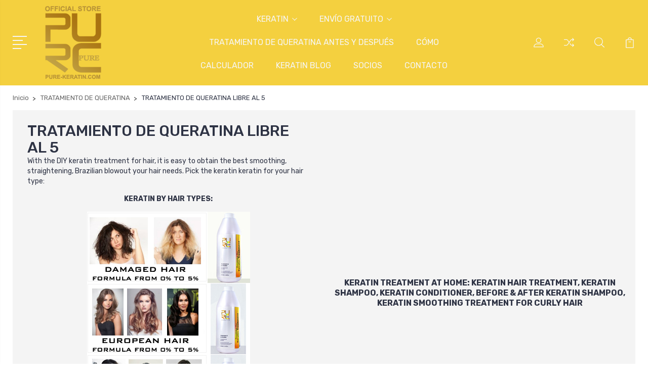

--- FILE ---
content_type: text/html; charset=UTF-8
request_url: https://es.pure-keratin.com/keratin-treatment/keratin-treatment-free/?setCurrencyId=4
body_size: 43363
content:


<!DOCTYPE html>
<html class="no-js" lang="es" data-wg-translated="es">
<link rel="alternate" href="https://pure-keratin.com/" hreflang="x-default">
<link rel="alternate" href="https://pure-keratin.com/" hreflang="en">
<link rel="alternate" href="https://pure-keratin.com/keratine/" hreflang="fr">
<link rel="alternate" href="https://pure-keratin.com/keratina/" hreflang="es">
    <head>
        <title>KERATIN TREATMENT FOR HAIR AT HOME BEST SMOOTHING BRAZILIAN</title>
        <link rel="dns-prefetch preconnect" href="https://cdn11.bigcommerce.com/s-ay2gdfjici" crossorigin=""><link rel="dns-prefetch preconnect" href="https://fonts.googleapis.com/" crossorigin=""><link rel="dns-prefetch preconnect" href="https://fonts.gstatic.com/" crossorigin="">
        <meta name="keywords" content="purc, pure keratin, purc keratin, keratin, keratin treatment, keratin hair treatment, keratin treatment at home, magical treatment, keratin straightening, keratin smoothing, tresemme keratin smooth, keratin treatment price, keratin treatment near me, keratin treatment cost, brazilian keratin, keratin protein, brazilian keratin treatment, bio keratin, brazilian blowout near me, keratin smoothing treatment, hair keratin, keratin therapy, kativa keratin, best keratin treatment, brazilian hair treatment, keratin oil, tresemme keratin, nexxus keraphix, smoothing treatment, brazilian blow dry, chi keratin silk infusion, lanza keratin healing oil, hair smoothing treatment, chi keratin, gk keratin treatment, hydrolyzed keratin, schwarzkopf keratin color, brazilian treatment, keratin color, keratin treatment for curly hair, lanza healing oil, pure magical treatment, hair smoothening price near me, alfaparf keratin therapy, keratin complex treatment, keratin straightening treatment, keratin hair treatment at home, brazilian blowout treatment, brazilian keratin smooth, brazilian keratin therapy, keratin treatment price near me, hask keratin protein, keratin hair straightening, keratin therapy lisse design, purc magical treatment, biolage keratindose, keratin infusion, keratin treatment for thin hair, hask keratin oil, lador keratin power glue, keratin hair treatment price, chi keratin mist, keratin blow dry, ogx keratin oil, keratin treatment salon, brasil cacau keratin, brazilian blowout cost, keratin treatment for men, keratin blowout, keratin hair treatment near me, system professional luxe oil, inoar keratin, pure brazilian leave in conditioner, keratin treatment at home kit, lasio keratin, aphogee keratin 2 minute reconstructor, kerasilk treatment, best keratin treatment at home, keratin hair treatment cost, aphogee 2 minute reconstructor, keratin price, cezanne keratin, hair smoothing treatment at home, keratin complex smoothing treatment, it&#039;s a 10 keratin, brazilian blowout at home, davines keratin, brazilian blowout price, kachita spell, keratin oil for hair, magical hair roots treatment, ogx keratin, gk keratin price, cezanne hair treatment, keratin hair color, brazilian keratin hair treatment, kerarganic, keratin at home, cezanne treatment, pro keratin, kerasilk keratin treatment, kerastase discipline keratine thermique, cezanne keratin treatment, nanoplastia hair treatment, organic keratin treatment, diy keratin treatment, hair keratin price, goldwell kerasilk treatment, cadiveu keratin, nanogen hair fibres, ogx brazilian keratin therapy, cezanne smoothing treatment, matrix biolage keratindose, kerastase keratin, keratin express treatment, kerastase keratine thermique, nourishing magical treatment, brazilian blowout steps, klorane keratin caps, keratin express, alfaparf lisse design keratin therapy, hask keratin, keratin complex infusion, vitakeratin, keratin treatment salon near me, keratin protect, brasil cacau keratin treatment, global keratin treatment, natural keratin treatment at home, pure nourishing magical treatment, hair carotene, salerm keratin shot, gk hair taming system, natural keratin treatment, protein smoothing, micro keratin treatment, brazilian blowout keratin, lasio keratin treatment, keratin smoothing treatment cost, keratin treatment price in salon, keratin for curly hair, amazon keratin treatment, vita keratin, peter coppola keratin treatment, novex brazilian keratin, best professional keratin treatment 2020, gk hair treatment, keratin protein treatment, xfusion keratin hair fibers, brazilian keratin treatment at home, professional keratin treatment, biolage advanced keratindose, xfusion hair fibers, keratin complex express blowout, best keratin treatment near me, schwarzkopf keratin, kerabond treatment, natural keratin, suave keratin, keratin salon direct, keratin smoothing treatment near me, ogx brazilian keratin, keratin power glue, brazilian blowout aftercare, coppola keratin treatment, smoothing hair treatment price, keratin therapy pro, awapuhi wild ginger keratin intensive treatment, mycro keratin treatment, hair breakage after keratin treatment, keratin near me, keratin shot, tresemme oil, juvexin, brazilian protein hair treatment, after keratin treatment, coco choco keratin, it&#039;s a 10 deep conditioner, olaplex keratin, keratin express blowout, gk hair color, amino keratin, lanza hair oil, anti breakage keratin oil, smoothing treatment price, keratine thermique, keratin hair straightening treatment, homemade keratin treatment, keratin pro, goldwell keratin treatment, magical hair treatment, lisse design, luxe organix keratin, brazilian cacau keratin treatment, gk treatment, natural keratin smoothing treatment, keratin hair complex, hair after keratin treatment, brazilian blowout men, keratin is, tresemme hair oil, alfaparf milano lisse design keratin therapy, pure magical hair treatment, la brasiliana keratin treatment, kerastase keratine, bhave keratin treatment, goldwell kerasilk keratin treatment, brazilian blow dry near me, tresemme keratin smooth oil, best at home keratin treatment 2020, lanza oil, ion keratin treatment, keratin for men, ion smooth solutions, bhave keratin, keratriplex treatment, soft keratin treatment to keep curly hair, magical treatment hair, cysteine treatment for hair, schwarzkopf keratin color permanent hair color, amazonliss, blondme keratin restore, kerastase keratin treatment, marc anthony bye bye frizz, coco keratin, keratin treatment price in naturals, hair smoothing price, choco keratin, peter coppola keratin, schwarzkopf keratin treatment, magical treatment for hair, kerafusion keratin treatment, inoar keratin treatment, bio keratin hair masque, phyto keratin, nanoplasty, smoothing hair price near me, cezanne keratin smoothing treatment, silk keratin hair treatment, keraphix, blue keratin, 5sec advanced keratin hair treatment, awapuhi keratin intensive treatment, keratin 10, pantene keratin, glyoxylic acid hair treatment, kerotin hair oil, aphogee keratin and green tea restructurizer, keratherapy keratin treatment, matrix keratindose, black matiz keratina, kerafusion, moroccan keratin treatment, schwarzkopf keratin hair color, smoothing price near me, keratin treatment hair loss recovery, bio keratin luxury collection, keratherapy deep conditioning masque, keratin treatment without formaldehyde, hair smoothing treatment price, keratin fibers, awapuhi treatment, icure brazilian blowout, kerashine treatment, vegan keratin, brazilian blowout keratin treatment, keratin lash infusion, lanza keratin, kerasilk smoothing treatment, pure keratin treatment, ogx brazilian keratin smooth, keratherapy brazilian renewal, brazilian nuts keratin, keratin hair treatment before and after, tresemme keratin smooth color, brazilian cacau keratin, best keratin, washing hair after keratin treatment, paul mitchell awapuhi wild ginger keratin intensive treatment, keratin formula, advanced keratin hair treatment, best keratin straightening treatment, keratin healing oil, brazilian keratin treatment near me, keratin blowout treatment, olaplex keratin treatment, best hair smoothing treatment, keratin protein for hair, hydraker, keratin glue, inoar moroccan, moehair keratin, kerashine hair straightener, keratin professional, ion keratin smoothing treatment, keratin lab, kashmir keratin, keratin shampoos, organic keratin, chi keratin treatment, novex keratin, keratin argan oil, keratin complex smoothing therapy, keratin treatment for black hair, soft keratin treatment, majestic keratin, kérastase discipline keratine thermique, alfaparf milano keratin therapy, savile keratina, hair taming system, keratin care, hask keratin protein smoothing deep conditioner, best brazilian keratin treatment, best professional keratin treatment 2019, magic keratin, keratin treatment on bleached hair, carotene hair treatment, at home keratin treatment for black hair, best keratin treatment without formaldehyde, keratin treatment at home naturally, matrix keratin, hair straightener treatment, carotene treatment, kerastase discipline thermique, keratherapy treatment, naturia keratin, keratin without formaldehyde, blondeshell, keratin straightening treatment near me, keratine thermique kerastase, keratin treatment near me cost, nanoplasty hair treatment, ulta keratin treatment, keratin deep conditioner, mayraki keratin, groupon keratin treatment, tresemme keratin treatment, keratin complex conditioner, keratin treatment for black afro hair, matrix keratin treatment, goldwell keratin, tresemme 7 day keratin smooth, gliss keratin, ruby noir hair color, kativa brazilian straightening, keratin system, purc magical hair treatment, silk keratin, japanese keratin treatment, yellow liss keratin smoothing treatment, alfaparf keratin treatment, ybera paris keratina, reserveage keratin hair booster, easilocks sos keratin rescue treatment, keratin silk infusion, paul mitchell keratin treatment, bye bye frizz, bio tanix protein, pro techs keratin treatment, gk keratin treatment price, eco keratin, keratin hair fibers, bio collagen keratin, organix brazilian keratin therapy, magical treatment pure, rusk keratin anti curl, alpha keratin 60ku, keragen smooth, brazilian keratin conditioner, it&#039;s a 10 keratin leave in, brazilian cacau treatment, salon treatment for frizzy hair, coppola keratin complex, oro therapy color, hair smoothing treatment near me, every strand keratin, aphogee reconstructor, kerafusion keratin, biolage keratin, mega keratin, coco keratin treatment, keratin treatment for frizzy hair, keratin salon, tresemme keratin smooth price, best hair keratin treatment, roux keratin, keratin complex blondeshell, kerazon, pro tech keratin, k gloss s4, best at home keratin treatment 2019, suave keratin infusion, wella keratin treatment, keratin power, best salon keratin treatment 2019, icure brazilian, hi pro pac keratin, sos keratin rescue treatment, e keratin, luseta keratin oil, keratin complex natural keratin smoothing treatment, keratin restore, keratin complex straightener, smoothening near me, keratina novex, roux rejuvenating keratin, more than keratin, chocolate keratin treatment, simply smooth keratin, keratin treatment cost in naturals, keratin smooth perfect, permanent keratin treatment, keratin treatment on natural hair, ybera keratin, lanza keratin healing oil hair treatment, kerasilk keratin, gk smoothing treatment, keratin complex professional, keratin research treatment, keratin special care, permanent smoothening, healing oil lanza, keratin classic, aveda keratin treatment, brazilian thermal reconstruction, brazilian straightening treatment, keratin hair straightening near me, hi pro pac keratin protein no frizz hair, amazonliss keratin, keratin treatment for men near me, tresemme keratin smooth with marula oil, lanza keratin treatment, gk deep conditioner, pro keratin treatment, amazon series cysteine complex, keratin treatment after 3 months, keratin cost, kerabond treatment price, brazilian keratin deluxe, gk hair keratin treatment, keratin treatment cost near me, bio keratin botanical collection, chi smoothing treatment, keratin leave in, luxe organix keratin treatment, erayba hydraker, plant keratin, keratin complex treatment steps, best hair dye for keratin treated hair, prosalon keratin, keratindose, chococo keratin, argan keratin, keratin treatment for curly hair at home, ykas citric, keratin smoothing treatment at home, keratin treatment for men&#039;s hair cost, pro keratin refill, brasil cacau smoothing protein, keratin nutrition treatment, keratin 2 minute reconstructor, kerasilk control keratin treatment, nanogen fibres, tresemme keratin smooth 7 day smooth system, mi a keratin, schwarzkopf blondme keratin restore, keratin hair smoothing treatment, keratin complex vital shot, cezanne hair treatment salons near me, keratin treatment is good for hair, gk hair keratin, vegan keratin treatment, hydrolyzed keratin protein, keratin hair style, awapuhi keratriplex treatment, gk hair professional, gk global keratin, keratin rich oil, best salon for keratin treatment, bob keratin hair color, keratin treatment for damaged hair, keratin treatment hair loss, choco coco keratin, keraplex keratin, kerabond keratherapy, keratin after care, ruby noir, keratin hair care, purc keratin treatment, brazilian smoothing treatment, keratherapy smoothing treatment, creightons pro keratin, diamond hair keratin, matrix biolage advanced keratindose, keratin smoothing treatment price, protein kera, orchid oil keratin, keratin caps, inverto keratin treatment, smoothing treatment cost, brazilian hair treatment price, keratin treatment on 4c hair, natural keratin for hair, keratin relaxer, liquid keratin treatment, ever straight brazilian keratin therapy, hair smoothening cost near me, g hair keratin, cadiveu keratin treatment, coppola keratin, keratin is a, keratek keratin treatment, keratin treatment for split ends, queratina para alisar el cabello, best oil for keratin treated hair, cezanne perfect finish, gk hair taming system with juvexin, ogx anti breakage keratin oil, hair smoothing treatment cost, lan keratin, hair clinic keratin, looks salon keratin treatment price, pro keratin treatment price, brazilian hair straightening near me, keratin complex infusion therapy, keratin is good for hair, keratin silk, keratin leave in treatment, schwarzkopf ruby noir, keratin liss, purc hair treatment, true keratin moroccan miracle, keratin straightening near me, keratin complex nkst, lisse design keratin, 2chic ultra sleek, best brazilian blowout near me, aphogee keratin, keratin complex personalized blowout, keratriplex, ecosmetics brazilian keratin, schwarzkopf keratin smooth, keratin smooth schwarzkopf, trissola keratin, pure keratin oil, gkhair the best, hydrolyzed keratin for hair, keratin max, keratin p, hask keratin protein deep conditioner, choco choco keratin, keratin smoothing price, keratin perm, keratin therapy lisse design express, diy keratin treatment at home, amazon series keratin treatment, keratin beauty, brazilian blowout salons, brazilian blowout solution, pure brazilian keratin, keratin oil elixir, redken keratin, brazilian blowout formaldehyde, keratherapy rapid rescue, lador keratin, inoar moroccan keratin, hair care after keratin treatment, keratin for hair loss, keraplex keratin treatment, salerm keratin, pure brazilian miracle leave in conditioner, brazilian hair treatment at home, keratin research complex brazilian keratin hair blowout treatment, kativa keratin amazon, keratherapy keratin, keratin gel, safe brazilian blowout alternatives, nanoplastia hair treatment near me, pure brazilian keratin treatment, salerm cosmetics keratin shot, permanent smoothening price, keratin smoothing system, brazilian blowout cost near me, keratin argan, tresemme hair treatment, uncurly, milkshake k respect, soft keratin treatment for curly hair, blue keratin treatment, brazilian hair oil, aphogee keratin &amp; green tea restructurizer, proliss keratin brazilian, cysteine straight, juvexin keratin, total keratin complex, zap keratin, ever sleek, keratin straightening treatment at home, sweet keratin, ion smooth solutions keratin, suave professionals keratin infusion, brazilian blowout step 2, keratin mist, mooi keratin hair treatment, greasy hair after keratin treatment, nunaat brazilian keratin, kerarganic keratin treatment, keratin blow dry near me, intense cocoa hair color, men&#039;s keratin treatment near me, brazilian hair straight, keratin treatment near me price, keratin and smoothing, brazilian liss, keratin complex thermo shine, cacau keratin, goldwell kerasilk treatment near me, buy keratin treatment, keratin treatment for short hair, system luxe oil, la brasiliana keratin, hair taming system with juvexin, max keratin novex, icure keratin, uberliss keratin, davines keratin sealer, cotril keratin, keratin treatment reddit, bonacure keratin smooth, black diva keratin, global keratin juvexin, keratin hair smoothing, hairinque keratin treatment, naturals keratin treatment price, tresemme merah, tresemme marula oil, pengalaman keratin treatment, chocolate keratin, keratin protein no frizz hair, brasil cacau treatment, mykrokeratin, keratin solution, keratin treatment center, keratina en walmart, keragloss brazilian blowout, ion keratin smoothing masque, encanto brazilian keratin, sampo keratin, brazilian hair treatment near me, schwarzkopf caramel blonde, ever straightening, keratin balsam, paul mitchell keratin, solex keratin, formaldehyde free keratin treatment at home, hair smoothening salon near me, hair keratin at home, magical treatment amazon, brazilian keratin ecosmetics, brazilian treatment price, keratin pure, smoothing treatment near me, keratin intensive treatment, keratin treatment cost for men, 5 sec advanced keratin hair treatment, smoothing treatment for curly hair, aphogee keratin treatment, uberliss keratin treatment, tresemme keratin smooth heat protection, keratin truss, keratin treatment near me with price, schwarzkopf keratin smooth perfect, best salon for hair smoothening near me, davines nourishing keratin sealer, keratin treatment damage, nanoplastia hair treatment cost, keratin treatment walmart, brazilian blowout specials near me, ion keratin, crystal keratin, hiso keratin treatment, cezanne hair treatment near me, complex brazilian keratin hair blowout treatment, lador sleeping clinic ampoule, best conditioner for keratin treated hair, brazilian blowout at home kit, hair fall after keratin treatment, keratin for thin hair, awapuhi keratin treatment, brazilian tech keratin, peter coppola keratin smoothing treatment, global keratin the best, healing oil for hair, best keratin treatment for black hair, kativa keratin treatment, keratin salon near me, keratin smooth perfect schwarzkopf, schwarzkopf keratin color blonde, kc keratin color, joanna keratin, best keratin smoothing treatment, schwarzkopf intense cocoa, purc pure, soft keratin, brasil keratin, keratin and smoothing price, df keratin treatment, liquid keratin 30 day straight, keratin forte, best keratin oil for hair, brazilian keratin treatment price, cezanne treatment near me, hair still frizzy after keratin treatment, studio 11 hair smoothening price, keratin straightening at home, keratin conditioning treatment, natural formula keratin intense, keratin therapy for hair, brazilian secrets hair pro keratin, keratherapy color lock and smooth, let me be protein smoothing treatment, keratin hair treatment for men, nutree amazonliss, bonacure smooth perfect, rejuvenol keratin treatment, essential keratin, grape keratin treatment, christina aguilera keratin for satin gloss, keratherapy extreme renewal, roots keratin pro, coloring hair after smoothing treatment, tresemme formaldehyde, tresemme rojo, brazilian keratin straightening, schwarzkopf espresso, rejuvenol keratin, bio tanix keratin, keratin treatment for hair near me, hair straightening treatment near me, nanoplastia treatment, smoothing treatment at home, joico keratin, keratin healing oil lanza, brazilian blowout express steps, g hair keratin treatment, keratin treatment to loosen curls, oro therapy color keratin, keratin complex pbo, brazilian blowdry treatment, keratin treatment at home diy, cien keratin hair treatment, at home keratin treatment ulta, brazilian blowout zero, bonacure keratin, keratin black, keratin is made up of, brazilian protein hair treatment professional, groupon keratin, homemade keratin, ogx brazilian, milkshake k respect keratin system, curly hair after keratin treatment, moehair keratin treatment, schwarzkopf keratin restore, smoothing keratin blow, zero keratin treatment, keratin heat protectant, keratin sac, kcmax keratin treatment, tresemme 7 day smooth, schwarzkopf cappuccino, best smoothing treatment, purc magical treatment avis, global keratin resistant, hårolja lanza, keratin treatment for wavy hair, keratin treatment at home remedy, coconut keratin, best keratin treatment without formaldehyde 2019, keratin bonding, keratin formaldehyde free, keratin treatment without straightening, elseve keratin, felps brazilian nuts keratin, smoothing protein, brasil cacau thermal reconstruction, shea natural keratin, kera smoothing, tresemme keratin smooth straighteners, cezanne perfect finish keratin smoothing treatment, warm mahogany hair color, kerafusion treatment, lanza keratin oil, brasil cacau keratin price, keratin complex kcmax, magical treatment keratin, simply smooth magic potion, hair loss after keratin treatment, silk secrets keratin, keratin therapy lisse design the oil, magical tratamiento, tresemme treatment, tibolli keratin, mk keratin treatment, keratin treatment for men&#039;s hair near me, nanoplastia hair treatment price, luxe organix hair treatment, true keratin choco, keratin research forte, farmasi keratin therapy, keratin hair treatment without formaldehyde, goldwell kerasilk treatment price, u keratin treatment, keratinworks, nanogen keratin hair fibres, inoar moroccan keratin treatment, luseta keratin, keratin hair straightening treatment near me, smoothing and keratin, my keratin, gen us keratin, kera protein treatment, pure keratin hair treatment, keratin treatment on natural hair before and after, natural formula keratin, keratin perfect, verenize brazilian keratin, aphogee 2 minute, calyx keratin, cheap keratin treatment near me, use of keratin, at home keratin treatment 2020, argatin keratin treatment, express blowout, paul mitchell keratin intensive treatment, care after keratin treatment, golden keratin, rusk keratin treatment, keratin permanent hair straightening, blonde keratin restore, nkst keratin complex, keratin complex ebo, keratin deep conditioning treatment, purc pure keratin, salon keratin, tibolli keratin treatment, keratin made of, keratin complex blowout, cezanne instant keratin smoothing treatment, moroccan keratin hair treatment, brazilian blowout smoothing treatment, demeliss keratin care, protein kera keratin treatment, amalfi hair care keratin, babyliss 2179ksu keratin shine wide hair straightener, babyliss keratin shine wide hair straightener, keratin treatment for thin hair at home, brazilian blowout black hair, godrej keratin treatment, discipline keratine thermique, schwarzkopf keratin color cappuccino, magic keratin treatment, manux brazilian protein organic, delighted keratin, miracle 7 keratin leave in mist, brazilian blowout steps 2020, bio keratin luxury collection italy, milkshake keratin treatment, natural hair smoothing treatment, bio keratin collagen, keratin gold treatment, schwarzkopf warm mahogany, kerasilk control treatment, cezanne classic keratin smoothing treatment, keratin and protein hair treatment, felps keratin, keratin blowout before and after, keratin treatment afro hair, matrix keratin treatment price, keratin treatment for hair fall, paul mitchell keratriplex treatment, best professional keratin treatment 2018, babyliss 2515ksu keratin shine straightener, keratin treatment produk, prohair keratin, gk keratin treatment aftercare, smoothing and keratin price, amazon keratin treatment kit, brazilian cocoa keratin treatment, permanent smoothening cost, klorane keratincaps, organic keratin treatment at home, pure magical treatment review, keratin blowout peter, keratin smooth 7 day heat activated treatment, bonacure keratin smooth perfect, keratin oil treatment, brazilian keratin price, keratin 2020, awapuhi keratin, best shampoos for keratin treated hair, kerarganic hair treatment, keratina para piojos, chi keratin silk infusion 177ml, keratin brand, liquid keratin professional, hair carotene price, bio magic keratin &amp; argan oil, daily defense keratin, matrix smoothing keratin, k keratin, brazilian eco keratin, best keratin treatment for curly hair, agi one smoothing treatment, klorane keratin, ever straightening brazilian keratin therapy, keratouch keratin, prime pro extreme bio tanix brazilian keratin, gk the best keratin treatment, kerazon professional, keratin power glue lador, virtue alpha keratin, kis keratin infusion system, all of unique keratin, brazilian smoothing, chocoloco keratin, lasio mocha silk, true keratin treatment, keratin novex, brave new hair keratin, simply g keratin, natural keratin treatment without formaldehyde, charitan hair treatment, gk hair taming system with juvexin 2 resistant, gk keratin treatment cost, goldwell kerasilk smoothing treatment, smoothening price near me, brazilian blowout without formaldehyde, macpaul keratin, trissola keratin treatment, aphogee green tea reconstructor, keratin complex vanilla bean, paul mitchell awapuhi keratin intensive treatment, silk keratin treatment, winter keratin treatment, para saan ang brazilian blowout, keratin brasil cacau, smart keratin, best at home brazilian blowout, best keratin for hair, keratin for satin gloss, curly hair smoothening, kerastase smoothing treatment, system professional keratin, cacau keratin treatment, fakeshu keratin treatment, rusk anti curl 3, inoar brazilian, keratin treatment for hair growth, pure purc, keraplus keratin treatment, sp luxe oil keratin restore, cheap keratin treatment, keratin treatment for fine hair, inverto keratin, btx brazilian therapy, brazilian hair care, tresemme keratin smooth 7 day heat activated treatment, keratin treatment men&#039;s hair before and after, cezanne smoothing, keratin luxe organix, simply smooth keratin treatment, tresemme keratin oil, conditioner for keratin treated hair, i cure keratin, luxe oil keratin, vegetal keratin, london magical treatment, keratin blowout near me, hair salon keratin treatment, keratin filler, gk juvexin, keratin treatment without heat, keratin straightening price, keratin price near me, kera shine treatment, bhave smoothing treatment, unnique keratin, nourishing keratin sealer, juvexin treatment, it&#039;s a ten keratin, top keratin treatment, k gloss keratin treatment, brazilian therapy, kerashine treatment price, diamond keratin treatment, nanoplastia hair, hair keratin cost, keratherapy gray root concealer, hair keratin near me, muk keratin smoothing treatment, k respect milkshake, best professional keratin treatment, ion keratin smoothing conditioner, gk keratin treatment salons near me, gummy keratin, aphogee two minute reconstructor, brazilian keratin straightening treatment, bio keratin treatment, bleaching hair after keratin treatment, keratin healing oil hair treatment, brazilian straightening near me, kera smoothing treatment, bio brazilian keratin, inoar brazilian keratin treatment, organix keratin, daily keratin, mayraki keratin treatment, agave keratin treatment, brazilian blowout hair treatment, permanent anti frizz hair treatment, tresemme keratin smooth heat activated treatment, amazonliss keratin smoothing treatment, best salon for keratin treatment near me, brazil keratin home, cezanne keratin treatment near me, keratin intense, ogx anti breakage, keratin obsessed, brazilian keratin blow dry, keratin red, tanino keratin, keratin complex infusion keratin replenisher, tresemme keratin smooth shine oil, balea keratin, cysteine keratin treatment, inverto 60, korean keratin treatment, brazil cocoa keratin, keragen smooth keratin, keratin for frizzy hair, keragreen keratin and protein hair system, luxe organix keratin castor oil, men&#039;s brazilian blowout, la mejor keratina para alisado permanente, pro keratin professional hair care, blondme keratin, kc max keratin, mycro keratin treatment price, natureza keratin, floractive keratin, keratin hair treatment at home kit, chi keratin silk, inverto 60 keratin treatment, best salon for smoothening near me, paul mitchell awapuhi treatment, keratin treatment milk, schwarzkopf keratin color honey blonde, brazilian straight keratin treatment, karleen keratin, it&#039;s a 10 miracle leave in keratin, vitaker keratin, kerafusion keratin treatment price, morfose ossion amino keratin, cbd smoothing keratin, coco brazilian keratin, goldwell keratin smoothing treatment, keratin hair relaxer, non formaldehyde keratin treatment, a brazilian blowout, gk keratine, purc hair, bio protein hair treatment, keratin fluid, keratin research express formula, nashi keratin, keratin treatment kit at home, nutree keratin, anti frizz treatment salon, 72 hair smoothing treatment, nanogen hair thickening fibres, keratin and argan oil, organix keratin oil, permanent keratin treatment price, brazilian hair keratin, purc keratin hair treatment, babyliss keratin shine straighteners, keratherapy 20 in 1, kerabond hair treatment price, salon treatments for curly hair, keratin earth, kerazon brazilian keratin treatment, ogx keratin treatment, ossion amino keratin, keratin hair salon, nanoplastia near me, verde magical treatment, exo keratin, hair keratin treatment price near me, vega keratin glow hair straightener, protech keratin treatment, purc magical treatment review, goldwell smoothing treatment, keratin treatment price for men, lumabella hair straightener, keratin protein hair treatment, keratin vital shot, gk hair color shades, absolut keratin, exo ultratech keratin, it&#039;s a 10 miracle deep conditioner, kcmax, brazilian renewal keratherapy, chi keratin smoothing treatment, diy keratin, formaldehyde hair loss, gk protein treatment, goldwell kerasilk keratin, supreme keratin schwarzkopf, best diy keratin treatment, best salon keratin treatment 2020, natural keratin intense, keratin treatment for kids, buy keratin, keratin treatment no formaldehyde, purc nourishing magical treatment, pure expert keratin complex, brazilian nuts keratin felps, keratin hair men, brazilian treatment for curly hair, keratherapy pure renewal plus, zap keratin treatment, biotop professional 007, kachita spell keratin 3d, true keratin professional, agi max keratin, matrix opti smooth pro keratin, best hair color for keratin treated hair, best salon treatment for frizzy hair, bionaza keratin, luxe keratin treatment, smoothening hair cost near me, kashmir hair treatment, schwarzkopf keratin color espresso, keratin treatment on relaxed hair, glyoxylic acid hair, keratin restore schwarzkopf, luxe oil hair, max keratin, amazon keratin grape, hair smoothing cost, keratin complex intense rx, ogx ever straight brazilian keratin therapy, keratin silk protein, schwarzkopf smooth perfect, keratin complex keratin treatment, protein keratin collagen, keragreen keratin treatment, kerawhip, itchy scalp after keratin treatment, kativa keratin anti frizz, alisante brasil cacau, formaldehyde keratin treatment, carotene hair treatment price, brazilian hair treatment cost, lanza hairspray, trivitt brazilian keratin, best keratin shampoos, pure brazilian reconstructor solution, top 10 shampoos for keratin treated hair, magical tratamiento para el cabello, fios keratin, keratin short hair, keratin treatments before and after, lanza keratin healing oil treatment, brazilian keratin skroutz, keratone hair treatment, disaar keratin hair oil, keratin hair straightening at home, kérastase discipline kératine thermique, miracle 10 keratin, infusion k keratin repair, gk taming system, eva keratin, hair is made of keratin, brazilian express blowout, bhave keratin treatment near me, hydrolyzed keratin vegan, ahglow keratin, hair after keratin, lador power glue, keragen hair smoothing treatment, keratin reconstructor, schwarzkopf delicate praline, at home keratin treatment reddit, keratin hair bleach, organix keratin treatment, creightons keratin pro, keratin hair straightening price, keratin restore truss, plant keratin for hair, plastica fios keratin, roots keratin treatment, diy hair smoothing treatment, hask keratin protein oil, progressive keratin 4, biotanix brazilian keratin, keratin formaldehyde, lanza lustrous, tresemme shine oil, best hair keratin treatment at home, tresemme keratin smooth maska, every strand keratin hair treatment, keratin hair treatment for curly hair, redken keratin treatment, lasio hair treatment, kativa brazilian, mk keratin hair treatment, safe keratin treatment, curly keratin treatment, cysteine smoothing treatment, best organic keratin treatment, organic brazilian blowout, kebaikan keratin treatment, eckoz keratin, hask keratin protein smoothing shine oil, kera fruit brazilian keratin treatment, keratin complex color care conditioner, gk keratin treatment at home, keratin gloss, magic keratin hair treatment, keratin on bleached hair, brazilian blow dry offers near me, greasy hair after brazilian blowout, keratin for black hair, keratin kit at home, olaplex after keratin treatment, studio 11 keratin treatment price, brazilian blowout near me prices, cocoa keratin treatment, best keratin hair straightener, chelly keratin, hi pro pac keratin protein, tratamiento keratin infusion, best hair smoothing salon near me, brazilian treatment at home, re5 keratin, keraspa keratin treatment, cezanne hair treatment at home, schwarzkopf keratin smooth perfect treatment, natural herbs keratin, purc pure magical treatment, formaldehyde hair, keraplex treatment, fungsi keratin treatment, global keratin gkhair, keratin therapy treatment, keratin blow dry at home, pure brazilian hair products, collagen keratin hair treatment, permanent hair smoothing, roux keratin leave in treatment, keratin intense pro straight, keragen keratin, pure brazilian treatment, keratin treatment naturally at home, the best keratin treatment at home, goldwell&#039;s kerasilk control keratin treatment, use of keratin treatment, brazilian hair seduction keratin treatment, protein smoothing treatment, paul mitchell awapuhi wild ginger keratriplex treatment, hair smoothening near me with price, keratin complex by coppola keratin care, fakeshu keratin, kerabond hair treatment, aphogee intensive two minute keratin reconstructor, brazilian blowout alternatives 2020, cien professional keratin hair treatment, brazilian blowout on 4c hair, brazilian blowout reddit, my new hair keratin, keratin for damaged hair, brasil cacau the keratin express treatment, best keratin leave in conditioner, keratin complex color care, coppola keratin smoothing treatment, loreal keratin treatment at home, mohair keratin treatment, peter coppola keratin hair treatment, brazilian keratin therapy walmart, keratin professional hair care, yellow keratin smoothing treatment, kerabond hair, keratin treatment for chemo curls, keratin chemical, brazilian blowout alternatives, tresemme keratin shine oil, keratin therapy lisse design 2, smoothening hair near me, best keratin brand, godrej professional keratin treatment, buy brazilian blowout, bhave keratin treatment price, recamier keratin, velvetree keratin, protect keratin treatment, roux rejuvenating keratin 233 repair and shine, brazilian keratin treatment before and after, keratin soft hair, pure brazilian blowout, coppola keratin infusion, bhave rescue hair treatment, keratin infusion treatment, pravana keratin treatment, coco brazilian keratin treatment, silk treatment for hair cost, hair way keratin, liss keratin smoothing treatment yellow, paul mitchell keratriplex, hair smoothening near me price, pure magical treatment ingredients, kallos 14 in 1 keratin, lisse design keratin treatment, keratin complex smoothing treatment steps, keratin complex keratin obsessed, amazon keratin btx, kcsmooth by keratin complex, hask keratin deep conditioner, smoothing keratin matrix, brazilian blowout chemicals, salon keratin treatment brands, amazonliss keratin treatment, brazilian blowout at home sally, indola innova repair keratin filler, nika keratin treatment, sally beauty keratin treatment, inoar brazilian keratin, it&#039;s a 10 keratin deep conditioner, revlon keratin treatment, hair color after keratin treatment, keratin curls, keratin cysteine, keratin protein smoothing deep conditioner, beox keratin, the brazilian keratin, brazilian blowout leave in conditioner, keratin permanent straightening, cariten treatment for hair, purc hair products, keratin hask, keratin men&#039;s hair, brazilian keratin treatment cost, keratin treatment burning scalp, keratin rescue treatment, brazilian blowout step 3, brazilian straight hair treatment, btx smoothing amazon keratin, keratin at home naturally, trissola true, keratin anti curl, pantene 3 minute miracle keratin straight, keratin 10 miracle treatment, olaplex and keratin treatment, kerasilk treatment near me, keratin plus treatment, cezanne express treatment, agi max keratin treatment, honey therapy keratin, ulady keratin, k gloss s4 treatment, lange keratin treatment, magical treatment 5 seconds to restore soft hair, hair color for keratin treated hair, best hair straightener treatment, koffee keratin treatment, verenize nourishing magical treatment, beauty impressive brazilian keratin, aveda keratin, different keratin treatments, hair magical treatment, hair straightening treatment price, keratin repair treatment, after keratin treatment hair, keratin hair repair, streax keratin treatment, bmt bio keratin, shiseido keratin hair treatment, goldwell kerasilk control treatment, keratin complex infusion therapy infusion, salon for keratin treatment near me, icure keratin treatment, kera keratin treatment, original brazilian blowout, shine moist keratin treatment, it&#039;s a ten deep conditioner, keratin research brazilian keratin hair treatment, lightness keratin hair therapy, lasio treatment, smoothing and keratin treatment, brazilian blowout treatment near me, keratin complex treatment near me, magical treatment purc, ogx ever straightening, best keratin hair treatment at home, nutri salon brazilian keratin, cosmoprof keratin treatment, keragen smooth treatment, keratin express near me, peter coppola smoothing &amp; refinishing keratin treatment, unique keratin treatment, keratin only you, aphogee keratin reconstructor, gk keratin resistant, rio keratin treatment, brasil keratin treatment, keratin treatment home remedies, brazilian blowout natural hair, green bubble keratin complex, keratin treatment for african american hair, mycro keratin treatment near me, nutree keratin treatment, brazilian secret hair keratin, hair smoothening near me cost, keratin 10 treatment butter, tresemme expert selection keratin smooth, global keratin deep conditioner, hair keratin before and after, keratin therapy express, silk touch keratin, keratin collagen treatment, aliver nourishing magical treatment, keratin anti frizz treatment, keratin hair treatment salon near me, ogx ever straight brazilian keratin, brazilian blow dry at home kit, gk hair straightening treatment, k respect keratin, ulady kerastar keratin treatment, keratin complex kc smooth, keratin shot treatment, colisi keratin treatment milk, boots keratin treatment, keratin relaxing treatment, magical treatment price, organic keratin hair treatment, keratin solution for hair, pro keratin complex, keratin treatment and hair color, perfect liss brazilian keratin, smoothing salon near me, hairinque hair protein treatment, aphogee keratin 2 minute, roux rejuvenating keratin repair and shine, cysteine complex treatment, keratin one, best smoothing salon near me, davines keratin treatment, keratin milk treatment, brazilian blowout care, brazilian keratin hair straightening, it naturals 12 in one keratin, cacau brasil keratin, liquid keratin for hair, best brand for keratin treatment, keratin treatment for curly hair cost, monaluce keratin treatment, aqua keratin treatment, joico keratin treatment, good keratin treatment, awapuhi wild ginger keratriplex treatment, kashmir keratin treatment, indola keratin straight treatment, shampoos for keratin treated hair, keragloss brazilian, keratin therapy lisse design 3, brazilian keratin cosmetics, alfaparf keratin therapy 2, creatinine treatment for hair, enzo brazilian keratin cure, tresemme oil price, alpha keratin treatment, hair smoothening for curly hair, keratin complex express, alfaparf milano keratin treatment, brazilian blowout after 1 month, keratin treatment care, sweet keratin treatment, brazilian seduction keratin treatment, brazilian keratin smooth ogx, kerarganic treatment, luma bella straightener, coco coco keratin, brazilian blowout brand, ulta keratin complex, get curls back after brazilian blowout, hair color with keratin treatment, keratin root touch up, hair straightener with keratin &amp; olive oil extracts, keratin complex amazon, keratin treatment at home services, hair smoothening and keratin treatment, prime keratin treatment, chi enviro keratin treatment, luxe organix premium keratin treatment, dry itchy scalp after brazilian blowout, hortaleza brazilian blowout, permanent hair smoothing treatment, cost of hair smoothening near me, braliz keratin, keratin conditioner for curly hair, smoothing treatment for black hair, best keratin straightener, keratin treatment step by step, keralove keratin, rekomendasi keratin treatment, keratin complex hair straightener, nanokeratin treatment at home, coconut keratin treatment, kerabond brazilian blowout, let me be keratin, tresemme keratin smooth treatment, cezanne keratin treatment at home, g2 keratin treatment, hair keratin price near me, protein crystal collagen keratin, keratin booster hair treatment, grastesse hair keratin treatment, keratin hair treatment amazon, lisse design keratin therapy smoothing treatment by alfaparf, premium keratin treatment, top rated professional keratin treatments, inoar g hair keratin, btx amazon keratin, kerarganic keratin, keratin complex treatment kit, keratin treatment permanent straightening, purc magical treatment walmart, keratin complex formaldehyde, 24 hour keratin treatment, hairmac keratin treatment, keratin coco, brazilian treatment near me, la brea keratin, hi pro pac keratin protein treatment, after keratin, keratin treatment at home for african american hair, best leave in conditioner for keratin treated hair, gk best keratin treatment, smoothing hair treatment near me, ogx brazilian keratin treatment, roux keratin repair and shine, blue keratin hair repair treatment, brazilian blowout liverpool, keratin complex infusion therapy keratin replenisher, keratin treatment deals, smoothing plus keratin treatment, best keratin treatment without formaldehyde 2020, keratin conditioner black, ogx keratin smooth, purc magical hair treatment ingredients, keratin complex natural keratin smoothing treatment for blonde hair, kerasilk keratin smoothing treatment, tresemme keratin heat protectant, choco keratin treatment, chi k trix 5, hair fall after keratin, deep keratin, after brazilian blowout, cacao brazil keratin, keratin smoothening near me, chi keratin leave in, cosmetics brazilian keratin, keratin treatment at home with home remedies, kc smooth keratin treatment, brazilian therapy keratin collagen, best hair smoothing treatment near me, innova repair keratin filler, proads keratin treatment, 5 sec keratin hair treatment, keratin treatment black hair salon near me, keratin treatment hair price, goldwell kerasilk control 1 and 2, herbal keratin treatment, keratin and hair, keratin complex color, sakura brazilian keratin, salon keratin treatment at home, at home keratin treatment for 4c hair, best hair salon for keratin treatment near me, inoar g hair keratin treatment, sally keratin treatment, ogx ever straightening brazilian keratin therapy, nak keratin smoothing treatment, keratherapy color lock, olaplex smoothing treatment, professional keratin treatment at home, awapuhi wild ginger treatment, framesi keratin treatment, kativa straightening, tresemme keratin smooth control hair straightener, keratin blow dry treatment, keratin hair and beauty, s4 keratin treatment, the brazilian blowout, pixxel keratin, tresemme keratin smooth sampon, glyoxylic acid for hair, keragreen treatment, kute keratin treatment, lasio keratin tropic, nourishing magical hair treatment, brazilian hair protein, keratin treatment for women&#039;s hair, hair smoothening lowest price, keratin treatment for sale, agi hair treatment, arual keratin treatment, brazilian blow dry cost, keratin research amazon, pure magical treatment hair, shemeco brazilian blowout, alfaparf smoothing fluid, keratin treatment for curly hair near me, saryna key repair butter, brazilian keratin near me, curly hair brazilian blowout, home remedies for keratin treatment, nutree professional keratin treatment, seliar keratin treatment, keratin treatment near me cheap, milk keratin hair treatment, gk hair protein, kyana queen keratin, brazilian blowout treatment at home, infusion keratin replenisher, chi keratin infusion, keratin look, keratin frizz treatment, keratin treatment urbanclap, salerm keratin treatment, macpaul professional keratin, keratin treatment for men price, aphogee green tea, marcia teixeira keratin treatment, gk hair smoothing treatment, gkhair deep conditioner, global keratin juvexin chocolate, keratin 16 hair treatment, lightness keratin treatment, mini keratin treatment, watson keratin treatment, 2 minute reconstructor, caviar keratin treatment, awapuhi repair keratin intensive treatment, eufora keratin treatment, kerafusion keratin price, keratin hair repair treatment, brazilian blowout 4c hair, hask protein, organic keratin treatment near me, full keratin treatment, best keratin treatment for bleached hair, keracare keratin treatment, luxe organix hair elixir, pure nourishing magical treatment review, babyliss keratin shine wide straightener, diy natural hair keratin treatment at home, lasio one day keratin treatment, a brazilian protein hair treatment, felps professional keratin, kerastraight smoothing treatment, sakura keratin treatment, kc smooth keratin complex, keratin treatment in naturals, brazilian therapy keratin, gk keratin treatment near me, k gloss keratin, leave in conditioner for keratin treated hair, smoothing fluid alfaparf, brazilian conditioner treatment, nanocure keratin treatment, pearlessence keratin smooth, nourishing magical treatment 5 seconds to restore soft hair, ck keratin treatment, gk resistant keratin treatment, silk touch keratin treatment, tresemme keratin color, carrington hair treatment, best hair serum for keratin treated hair, keratin deep treatment, reverse keratin treatment, smoothing with keratin, brasil cacau keratin express, charitan treatment, tanino hair treatment near me, best keratin for men&#039;s hair, healthy keratin treatment, lasio keratin treatment near me, organic smoothing treatment, professional keratin smoothing treatment, babyliss keratin shine hair straightener, smooth rituals keratin treatment, best home keratin treatment 2020, keratin without straightening, protein brazilian keratin, purc keratin avis, crystal keratin treatment, keratin shock treatment, design essentials keratin treatment, aphogee intensive 2 minute keratin reconstructor, glyoxylic acid hair treatment near me, glyoxylic acid keratin treatment, makarizo keratin treatment, ever straightening brazilian keratin smooth, inverto one keratin treatment, organix ever straight brazilian keratin therapy, qod hair treatment at home, keratin treatment at home for curly hair, new keratin treatment, brazilian blowout near me groupon, brazilian straight keratin, aphogee 2 minute protein treatment, brazilian blowout safe, calyx keratin treatment, keratin bleach, keraplus brazilian keratin smooth, icure brazilian treatment, kebelo smoothing treatment, first keratin, cara pakai alfaparf keratin, cezanne smoothing treatment near me, tanino hair treatment price, average cost of keratin treatment, keratin damage, keratin express treatment near me, smoothing ion, global keratin treatment near me, keratin blowout at home, keratin treated hair care, natural hair smoothing treatment at home, aurora keratin hair therapy, best hair keratin treatment near me, professional keratin hair treatment, nika pure keratin, cheap brazilian blowout near me, opti smooth pro keratin, 5 seconds to repair damaged hair, brazilian samba keratin, kerabond brazilian keratin, keratin for dry hair, keratin smooth with marula oil, keratin treatment chemicals, keratin after hair color, keratin treatment on gray hair, nanoplasty hair treatment near me, brazilian cacau straightener, keratin hair treatment steps, keratin on 4c hair, keratin treatment target, 5 seconds magical treatment, ashley keratin treatment, aura keratin treatment, cezanne hair treatment cost, keratin treatment near me groupon, non toxic keratin treatment, nanocure brazilian keratin treatment, salon smoothing treatment, keratin treatment after bleaching, natura keratin treatment, kerazon keratin treatment, diy keratin hair treatment, keratin short, lasio keratin treatment one day formula, peter coppola smoothing treatment, damila keratin, kerastraight keratin treatment, keratin treatment for dry hair, matrix keratin smoothing treatment, olaplex for keratin treated hair, purc magical treatment stores, aphogee 2 minute reconstructor overnight, keratin hair treatment at home naturally, keyliss keratin treat, best at home keratin, men&#039;s brazilian blowout near me, agave hair smoothing treatment, keratin therapy price, kevin murphy keratin treatment, alfaparf milano keratin therapy lisse design, awapuhi intensive treatment, keratin and cysteine, keratin hair salon near me, lisse keratin treatment, rejuvenol original keratin treatment, best at home keratin straightening treatment, self keratin treatment, tresemme 7 day smooth system, keratin treatment cause hair loss, lisse keratin therapy, protein smoothing hair treatment, cliove keratin treatment, coppola hair treatment, keratin with smoothing, tresemme keratin shine, keratouch keratin price, brazilian blowout prices near me, gk brand keratin treatment, david salon brazilian blowout price, nanoplastia at home, rusk keratin, keratin treatment maintenance, moremo keratin hair color permanent, tresemme heat activated treatment, coppola keratin care, keratin treatment malayalam, mevys keratin treatment, nanoplastia cost, plastica dos fios keratin, brazilian blowout damage, keratin smoothing at home, keratin treatment for grey hair, matrix opti smooth keratin treatment, schwarzkopf keratin treatment price, biotin collagen keratin treatment, drugstore keratin treatment, gkhair keratin the best, keratin plus smoothing treatment, tresemme keratin smooth colour, jas keratin, purc pure nourishing magical treatment, keratin blowout price, professional smoothing treatment, gainor keratin treatment, brazilian protein hair treatment amazon, keratin treatment homemade, amazonliss nutree, argan keratin treatment, keratin max ultimate brazilian, shampoos to use after keratin treatment, tresemme keratin price, brazilian blowout african american hair, brazilian keratin smoothing treatment, inoar moroccan keratine, keratin for wavy hair, keratin treatment cost in salon, organic brazilian keratin treatment, schwarzkopf bonacure keratin smooth perfect treatment, keratin infusion system, blondme treatment, kerastase for keratin treated hair, keratin complex keratin color care conditioner, meghan markle keratin, stella keratin treatment, tanino hair treatment amazon, best brazilian blowout, after keratin hair, amazonliss brazilian keratin, pure magical treatment for hair, price of hair keratin treatment, brazilian hair relaxer, chi keratin silk infusion 59ml, complex brazilian keratin blowout straightening smoothing hair treatment 4 bottles 300ml kit includes, japanese keratin treatment near me, tresemme salon shine waves, brazilian eco keratin treatment, afro keratin treatment, calyx keratin treatment price, creightons keratin pro 2 minute treatment, keratin t, best keratin straightening treatment at home, keratin complex kerawhip, keravit keratin treatment, smoothening and keratin, cost of hair keratin treatment, permanent hair smoothening near me, keratin treatment for thin hair price, merry sun keratin hair therapy, best brazilian hair treatment, pure keratin treatment price, best brazilian keratin treatment at home, organic hair smoothing treatment, permanent hair smoothening price near me, professional hair smoothing treatment, hask protein treatment, purc magical treatment ingredients, smoothing with keratin price, keratin express treatment at home, ultikare keratin max, diy brazilian keratin treatment, easilocks sos, prime pro extreme biotanix brazilian keratin, cps hair doctor keratin treatment, alpha puff keratin treatment, brazilian treatment for sale, bk keraplex keratin treatment, keratin therapy curl design, keratin smoothing conditioner, oily hair after keratin treatment, temporary keratin treatment, the keratin, tresemme keratin straightener, brazilian blowout step 1, keratin therapy amazon, mens hair smoothening price, uncurly keratin treatment, hair salon near me keratin treatment, keratin place, keratin smooth straightener, tresemme keratin smooth curling wand, trissola true keratin treatment, max blowout keratin, keratin at home diy, keratin smoothing cost, pure brazilian keratin treatment kit, cost of keratin treatment in naturals, helida keratin, homemade keratin treatment for hair, elseve keratin smooth, hask smoothing hair oil, keratin complex express blowout smoothing treatment, keratin straightening cost, keratin strengthening treatment, brazilian protein hair treatment price, keratin treatment and hair loss, keratin treatment good for thin hair, reddit keratin treatment, natural brazilian blowout, pure brazilian conditioner, trissola treatment, wow keratin treatment, best keratin treatment 2020, frizzy hair after keratin treatment, keratin smooth shine oil, keratin blow, mizani keratin treatment, amazon keratin btx smoothing treatment, coco choco keratin treatment, keratin hair look, best hair straightener for keratin treatment, moroccan oil keratin treatment, permanent keratin treatment at home, 5 second advanced keratin treatment, argila keratin treatment, inoar treatment, keratin protect hair straightener, vegan hair straightening treatment, at home keratin treatment amazon, best keratin salon near me, best keratin treatment without formaldehyde 2018, keratin treatment deals near me, roots keratin, biotex hair treatment, olaplex brazilian blowout, partial keratin treatment, after keratin care, easilocks keratin treatment, keratin protein deep conditioning hair treatment, portier keratin, best hair keratin treatment salon, hair growth after keratin treatment, keratin revolution smooth me now, kera fine keratin treatment price, keratin complex straightening treatment, keratin treatment for blonde hair, pure keratin protein, bk keratin treatment, cysteine treatment for curly hair, jas keratin treatment, keratin and curly hair, keratin nourishing treatment, keratin treatment is good for thin hair, nourishing magical treatment for hair, hask keratin protein treatment, keragreen keratin, kt keratin treatment price, nexxus keratin treatment, simply smooth xtend keratin reparative magic potion, the best brazilian keratin treatment, brasil cacau keratin amazon, keratherapy cocoa treatment, keratin complex keratin therapy, sos keratin treatment, keratin hair treatment for thin hair, keratin treatment roots only, best at home hair color for keratin treated hair, complex brazilian keratin blowout hair treatment 4 bottles 300ml, hair go straight keratin treatment, keratin hair straightener price, keratin treatment and smoothing, funholi nourishing magical treatment, miranda keratin protein smoothing, tresemme maska keratin, keratin complex salon locator, keratin infused hair straightener, brasil cacau keratin treatment price, glatt keratin treatment, kativa hair, the best keratin, organic caviar keratin treatment, soft liss keratin, btx smoothing, cezanne treatment at home, global keratin hair taming system, keratin complex natural smoothing treatment, keratin treatment after 6 months, nashi keratin treatment, verenize keratin, keratin complex smoothing, best keratin treatment for blonde hair, keratin after smoothening, natural keratin treatment for hair at home, bio brazilian keratin straightening treatment, mycro keratin treatment at home, professional brazilian protein hair treatment, felps keratin treatment, global keratin smoothing treatment, kerastase discipline keratine, mild keratin treatment, tresemme masque, wow smoothing treatment, g2 brazilian blowout, olaplex on keratin treated hair, osmo straighten up, brazilian smoothing system, kativa brazilian keratin, oliology keratin oil, cvs keratin treatment, keratech keratin treatment, keratin blow dry kit, awapuhi hair treatment, best at home keratin treatment for black hair, global keratin conditioner, inoar moroccan hair keratin, advanced keratin treatment, keratin treatment for thin hair cost, ks keratin smooth, flora active keratin treatment, korean keratin hair treatment, new keratin, smoothing system for black hair, japzilian keratin, keratin for hair at home, brazilian blow dry treatment near me, ion smoothing treatment, keratin for fine hair, homemade keratin hair straightening treatment, ebay keratin hair treatment, keratin treatment at home products, coco keratin hair treatment, naturally curly keratin treatment, eco keratin treatment, smoothing therapy, chocomax keratin, easilocks keratin, hed keratin treatment, liss keratin treatment, luxury keratin, nourishing magical treatment pure, nutree amazonliss keratin treatment, bixyplastia hair treatment, keratin after color, tigi keratin treatment, keratin rescue treatment sos, keratin treatment postpartum, lumabella keratin dual touch hair straightener, purc brazilian keratin treatment, salon in keratin, sevich hair repair solution keratin, keragen smooth forte, magical treatment 5 second hair repair, kativa keratin brazilian straightening xpress, tresemme 700ml, keratin treatment without formaldehyde near me, trichovedic keratin, cost of keratin treatment near me, ion keratin smoothing, temporary smoothening price, natural hair keratin treatment at home, alfaparf keratin treatment steps, tresemme keratin smooth hair straighteners, formaldehyde hair treatment, babyliss keratin lustre straightener, let me be smoothing treatment, keratin hair treatment without straightening, kerastase hair straightening treatment, keratin makes hair straight, pure pure magical treatment, best keratin treatment for damaged hair, tresemme moroccan oil, diy brazilian hair treatment, owow at home smoothing treatment, best hair salon for keratin treatment, keratin treatment on 3c hair, lolane pixxel keratin, sampo tresemme keratin smooth, brazilian blowout for bleached hair, keratin smooth perfect treatment, average cost of brazilian blowout, cacau hair treatment, at home keratin treatment for natural hair, funholi magical treatment, tresemme salon smooth blow dry collection, amazonliss keratin smoothing treatment hair straightening, keratin smooth color, professional brazilian blowout, alfaparf yellow liss keratin smoothing treatment, keratin shine treatment, professional keratin straightening treatment, keratin home remedies, keratin treatment solution, hair mayraki keratin, keratin magical treatment, keratin personalized blowout, over the counter keratin treatment, chi keratin k trix, hair smoothing treatment salon, keratin brazilian blow straight, homemade keratin for hair, keratin scalp treatment, wavy hair after keratin treatment, keratin therapy at home, personalized blowout keratin complex, professional brazilian keratin treatment, zero keratin treatment at home, keratin express blowout treatment, keratin treatment at home amazon, btx keratin treatment, marc anthony true professional bye bye frizz, coppola smoothing treatment, keratin straight perm, magical keratin, pure mineral keratin, alfaparf keratin smoothing fluid, osmo straighten up 3, curls after keratin treatment, kerastase morpho keratine, silk smoothing treatment, top 10 keratin treatment, best hair straightening treatment 2020, magical treatment nourishing, best hair straightener treatment 2020, keratin hair smoothing price, strongest keratin treatment, best brazilian straightening treatment, keratin k, pure magical treatment amazon, luseta keratin smooth, brazilian blowdry keratin treatment, gorgeous brazilian keratin blowout, original keratin treatment, smoothing salon, hask keratin treatment, keragreen treatment near me, smoothing system for natural hair, k gloss smoothing treatment, keratin express plus, meghan markle brazilian blowout, natural smoothing treatment, tresemme pro collection keratin smooth, keraplex brazilian keratin treatment, pure hair magical treatment, tresemme oil keratin smooth, watsons brazilian blowout, best keratin treatment for african american hair, uberliss smoothing treatment, purc store, keratin complex steps, kode smoothing treatment, liquid keratin professional restorative smoothing treatment, tresemme keratin smooth deep treatment masque, babyliss keratin straightener, tresemme 7 day straight, keratin treatment best salon, pu rc, brazilian keratin therapy 30 day smoothing treatment, hair smoothing system, smooth solutions ion, keratin treatment with home remedies, best at home hair smoothing treatment, brazilian blowout after 3 months, keratin straightening treatment cost, brazilian blow dry home kit, keratin shine straightener, keratin gloss hair treatment, joico styler keratin infusion straightener, keratin treatment for thick hair, renpure brazilian keratin, brazilian blowout 3, brazilian blowout ulta, pure brazilian kit, btx smoothing treatment, kera complex, keratin house, keratin treatment hair salon near me, trissola solo keratin hair treatment, best brazilian blowout treatment, doing keratin treatment at home, brazilian blowout cosmoprof, diy keratin hair treatment at home, liss keratin smoothing treatment, keratin no formaldehyde, coppola keratin complex treatment, men&#039;s hair smoothing treatment, keratin treatment for curly hair price, all natural keratin treatment, keratin hair treatment home remedy, keratin treatment smell, keratin treatment makes hair straight, best keratin hair straightening treatment, keratin treatment hair reconstructor, keratin heat treatment, keratin 7 day smooth, the original brazilian blowout, tresemme 7 day keratin treatment, best at home keratin treatment kit, amazon magical treatment, brazilian blowout for african american hair near me, keratin express smoothing treatment, keratin treatment for 4c natural hair, simply smooth keratin magic potion, keratin protect straightener, rusk hair straightener treatment, babyliss keratin lustre, keratin hair smoothing treatment near me, brazilian blowout treatment price, keratin plus smoothing treatment price, cacau brazilian blowout, kcmax treatment, keratin complex treatment before and after, keratin complex nkst blonde, one step keratin treatment, best drugstore keratin treatment, brazilian keratin hair straightening treatment, goldwell kerasilk control keratin, rangkaian tresemme keratin smooth, mini brazilian blowout, alfaparf express keratin, buy cezanne keratin treatment, cost of smoothing treatment, permanent hair keratin treatment, keratin therapy 2, best natural keratin treatment, keratin complex after care, latest hair straightening treatment, smoothing and keratin treatment price, gk keratin smoothing treatment, keratin hair straightening treatment at home, keratin treatment without ironing, luxury keratin treatment, the best keratin straightening treatment, tresemme for straight hair, natural hair smoothing, keractive pure biomimetic keratin, nkst keratin, forever smooth keratin treatment, liquid keratin smoothing treatment, brazilian keratin hair treatment near me, milano keratin treatment, best keratin blowout treatment, best keratin treatment for natural hair, california smooth daily keratin smoother, keratin hair treatment cost near me, keratin kits brazilian hair straightening, keratin treatment amount, ogx keratin smoothing oil, tresemme keratin smooth 7 day heat activated treatment 120ml, intense keratin treatment, keratin lustre straightener, keratin treatment damage to hair, keratin smooth heat activated treatment, keratin treatment for coarse hair, heat activated keratin treatment, progressive brazilian keratin, argan oil keratin smoothing treatment, best keratin treatment for afro hair, discipline thermique kerastase, irresistible me keratin treatment, keratin complex hair treatment, keratin smooth oil, cadiveu professional keratin treatment, k respect treatment, keratin treatment to keep curly hair, peter coppola keratin treatment steps, tresemme keratin smooth for colored hair, ybera keratin hair straightening treatment, magical treatment 5 seconds, brazilian keratin hair treatment oil, gk smoothing, hask smoothing shine hair oil, amazon keratin btx smoothing, best smoothing treatment for frizzy hair, best straightener for keratin treatment, brazilian blowout formaldehyde 2019, kcmax keratin, keratin amazon treatment, curl smoothing treatment, hask keratin oil smoothing shine hair oil, keratin hair straightening cost, keratin hair straightening treatment price, tresemmé keratin smooth color with moroccan oil, best keratin treatment for frizzy hair, brazilian blowout 2, chocolate brazilian blowout, kerasilk smoothing, permanent smoothing treatment, aliver magical treatment, cold keratin treatment, hair smoothening price for men, keratin and straightening treatment, keratin protect salon straightener, cezanne express, tresemme keratin smooth 170ml, inoar moroccan treatment, keratin straightening treatment price, nkst natural keratin smoothing treatment, nc pure keratin, smoothing care, tresemme oil hair, best keratin treatment for 4c hair, keratin pure brazilian, smoothing treatment for thin hair, mobile keratin treatment, keratin cysteine treatment, tresemme keratin smooth wand, hair smoothening price in salon, salon keratin smoothing treatment, babyliss 2179ksu, homemade keratin treatment at home, the keratin express brasil cacau, brazilian blowout 2020, brazilian blowout express cost, pure keratin for hair, 3 month hair straightening treatment, nashi pure keratin, portier keratin treatment, pure keratin treatment 12, brazilian protein treatment, brazilian straight keratin treatment kit, caviar hair straightening treatment, cezanne keratin near me, keratin gloss treatment, paket tresemme keratin smooth, tresemme 7 day, diy keratin straightening treatment, keratin complex keratin care, home keratin treatment without formaldehyde, keratin treated hair after 6 months, complex brazilian keratin hair treatment, keratin treatment on short natural hair, soft keratin treatment at home, brazilian blowout near me cost, global keratin straightening treatment, keratin complex therapy, sally beauty keratin, keratin treatment after 1 month, owow keratin, salon quality keratin treatment, tresemme restyled for the planet keratin smooth, permanent smoothening hair, keratin smooth color de tresemmé, permanent hair straightening keratin treatment, alfaparf keratin treatment formaldehyde, keratin complex smoothing therapy by coppola, pure shine brilliant blowout, brazilian hair smoothing treatment, lanza healing pure keratin infusion, marc anthony keratin, rusk keratin care, natural keratin at home, brazilian keratin smoothing therapy hair treatment oil, inoar moroccan keratin hair straightening treatment, keratin hair treatment near me cost, bhave keratin smoothing treatment, coconut oil smoothing treatment, hair after smoothening treatment, keratherapy cocoa, keratin perm treatment, liquid keratin restorative smoothing treatment, kera frizz, keratin treatment winter, deepshine smooth keratin care, hair smoothing kit at home, keratin infused ceramic plates, keratin treatment at home for men, ogx brazilian keratin therapy 30 day smoothing treatment, atek keratin treatment, keratin treatment after japanese straightening, purc magical treatment amazon, chemical smoothing treatment, inoar moroccan capillary treatment, keratin treatment after smoothening, macvoil keratin smoothing treatment, keratin keratin treatment, keratin protein treatment at home, organic keragen smooth, hair straightener treatment home, kerashine keratin treatment, magical hair roots, pure brazilian original reconstructor solution, hair care after smoothing treatment, liquid gold keratin treatment, tresemme keratin marula oil, keratin smoothing treatment for curly hair, suave keratin treatment, mycro keratin straightener, wavy keratin treatment, brazilian blowout 3 step treatment, daily keratin by keratin express, alfaparf smoothing treatment, best smoothing treatment for curly hair, brazilian blowout system, keratin treatment for natural black hair, organic hair keratin treatment, nourishing magical treatment review, keratin thermique kerastase, pure nourishing magical treatment 5 seconds to restore soft hair, alfaparf keratin smoothing treatment, hair straightener treatment at home, best at home keratin treatment for curly hair, brazilian blow dry at home, moroccan keratin treatment at home, the best keratin hair treatment, brazilian blowout keratin treatment near me, brazilian relaxer, hair smoothing and keratin, keratin complex treatment cost, best shampoos for brazilian blowout, tresemme sleek and shine, best brazilian hair straightening treatment, ever pure brazilian keratin therapy, express smoothing treatment, keratin plates, keratin smooth salon, organix ever straight brazilian keratin therapy 30 day smoothing treatment, pure liquid keratin, brazilian keratin treatment salon near me, buy keratin smoothing treatment, keratin treatment for frizzy curly hair, keratin treatment on grey hair, keratin vital shot at home, ybera hair straightening, best keratin leave in treatment, express brazilian blowout steps, oribe smoothing treatment, top 5 keratin hair treatment, alfaparf keratin 2, keragreen organic smoothing treatment, keratin therapy express alfaparf, protein and keratin treatment, sally beauty supply keratin treatment, tresemme expert keratin smooth, tresemme sleek and smooth, hair damage after keratin treatment, mj hair usa silky smoothing system, tresemme keratin smooth 700ml, curly hair after brazilian blowout, keratin treatment kits, straight out keratin treatment, the keratin treatment, tresemme 7 day keratin, brazilian blowdry cost, hair salon for keratin treatment, keratin kcmax, keratin treatment complex, keratin works treatment, smooth keragen treatment, tresemme with argan oil, brazilian blowout keratin treatment at home, brazilian blowout smoothing solution step 2, hair smoothing treatment cost near me, keratin hair blowout treatment, keratin reconstruction treatment, keratin treatment coconut, purc treatment, salon hair keratin treatment, smoothening cost near me, aloe vera keratin treatment, amazon keratin coconut oil smoothing treatment, keratin straightening gold coast, eclisse keratin smoothing treatment, ion smooth solutions keratin smoothing masque, keratin therapy straightener, keratin like treatment at home, purc pure keratin treatment, use of keratin treatment for hair, bonacure keratin treatment, coppola keratin treatment formaldehyde, keratin complex treatment at home, keratin plus gold treatment, brazilian blowout after bleaching, harga keratin smooth treatment, keratin treatment that keeps curls, simply organic smoothing keratin treatment, best brazilian blow dry home kit, hair treatment keratin at home, keratin straightening system, keratin treatment cost for short hair, ogx 30 day smoothing treatment, pure brazilian hair, r pro keratin treatment, tresemme keratin smooth shine oil 50ml, keratin relaxer straightener, keratin treatment use, safe keratin treatment at home, diy keratin treatment for black hair, keratin complex express treatment, let me be keratin treatment, color lock and smooth keratherapy, kerasilk smoothing system, keratin home remedy for hair, affordable keratin treatment, discipline keratine thermique kerastase, global keratin straightener, ion smooth solutions keratin smoothing treatment, keraplex smoothing treatment, rusk keratin care deep penetrating treatment, aveda hair straightening treatment, cadiveu smoothing protein, hair colour and smoothening price, keratin treatment for, keratin treatment professional brands, permanent smoothening of hair cost, babyliss brazilian keratin, keratin complex blow out, keratin works amazon, elaimei nourishing magical treatment, silky hair keratin, tresemme keratin smooth deep treatment masque 300ml, amazon btx smoothing, ogx keratin brazilian, organix ever straight brazilian keratin therapy 14 day smoothing treatment, purc magical, tresemme keratin with argan oil, brazilian blowout color, keratin complex max, keratin treatment for dry frizzy hair, pure keratin magical treatment, pure nourishing magical treatment ingredients, moroccan smoothing treatment, organix brazilian keratin treatment, best keratin treatment professional, brazilian blowout no formaldehyde, hair salon for keratin treatment near me, keratin hair smoothing treatment cost, keratin treatment for less volume hair, lanza keratin infusion, best at home smoothing treatment, keratin smoothing masque, keratin treatment at home men, sleek keratin hair treatment, soft keratin treatment near me, temporary smoothing treatment, keune keratin treatment at home, one step smoothing treatment, babyliss keratin brazilian, brazilian blowout black hair near me, chi k trix, keratin oil smoothing shine hair oil, express keratin smoothing treatment, keratek keratin treatment price, keratin treatment express, pure nourishing magical treatment avis, will keratin straighten hair, brazilian blowout zero professional smoothing solution, diy keratin blowout, professional hair keratin treatment, cezanne express keratin treatment, hair treatment without formaldehyde, tresemme ks, arganatural keratin leave in, keratin complex formaldehyde free, keratin treatment safe for hair, tresemme keratin smooth 580ml price, daily defense smoothing keratin proteins, inoar brazilian blowout, keratin ceramic hair straightener, keratin complex smoothing system, marc anthony keratin treatment, ogx straightening, aura keratin, brazilian blowout salon price, chi k trix 5 smoothing treatment, kerastase keratine thermique discipline, mens hair straightening treatment, smoothing solution, keratin pack at home, no heat keratin treatment, keratin treatment and straightening, trissola plus keratin treatment, ybera keratin hair straightening, keratin complex blowout treatment, keratin hair treatment price near me, pure brazilian clear keratin treatment, remington cb7a136, safest hair smoothing treatment, spray keratin treatment, brazilian blowout treatment steps, kcmax keratin complex, keratin treatment at naturals, longest lasting keratin treatment, mj keratin treatment, smoothing with keratin treatment, ghd keratin straightener, kerastase discipline keratine thermique 150ml, kerastase overnight treatment, keratin treatment good for curly hair, hair keratin treatment salon near me, keratin research complex brazilian, one and only brazilian tech keratin, pure renewal plus keratherapy, tresemme shine oil keratin smooth, 5 sec keratin treatment, best organic keratin treatment at home, moroccan keratin treatment before and after, k trix 5, keratin bond treatment, sallys brazilian blowout, brazilian blowout keratin treatment kit, coppola keratin complex smoothing treatment, magical hair care, gk professional keratin treatment, hair treatment straightening keratin, vsle2540a, keragen keratin treatment, at home keratin treatment formaldehyde free, botoexpert keratin smooth, kerasilk keratin treatment at home, keratin treatment pure, pbo keratin treatment, salon in keratin treatment, hair salon straightening treatments, keratin complex flat iron ulta, keratin treatment price for short hair, simply organic keratin treatment, cocochoco 12 week blowdry, keratin goldwell kerasilk, peter coppola treatment, best keratin treatment for straightening, brazilian blowout diy home kit, brazilian blowout on relaxed hair, brazilian keratin complex, coppola express keratin treatment, keratin treatment for very thin hair, keratin japanese hair straightening, tresemme keratin smooth 7 day smooth system heat activated treatment, bien cacau brazilian smoothing system, brazilian blowout is it safe, carotene treatment at home, keratin care treatment, keratin complex express blowout price, keratin smooth 7 day smooth system, latest hair smoothing treatment, cezanne keratin smoothing, keratin complex same day treatment, permanent frizz treatment, basic keratin treatment, brazilian cacau hair straightener, hask keratin protein smoothing shine hair oil, care keratin smooth, cezanne express keratin smoothing treatment, best at home keratin straightening treatment 2020, best professional keratin straightening treatment, brazilian blowout perm, keratin express treatment steps, keratin treatment smoothing therapy, produk tresemme keratin smooth, professional organic keratin treatment, tresemme keratin hair oil, 5 second hair treatment, best rated keratin treatment, best treatment for hair smoothening, brazilian blowout alternatives 2019, keratin smoothing complex, renewal keratin smooth, shiseido keratin, w one keratin treatment, best salon keratin smoothing treatment, carotene hair straightener, cezanne treatment cost, keratin solution at home, tresemme hair keratin, tresemme keratin smooth walmart, brazilian blowout steps 2019, cezanne hair smoothing treatment, organic keratin straightening treatment, trissola smoothing treatment, best smoothing system for natural hair, kera smooth keratin smoothing treatment, keratin smooth ogx, keratin smoothing treatment professional, bio hair straightening treatment, glatt keratin care complex, smooth solutions by ion, steps to a brazilian blowout, vegan hair smoothing treatment, yudiva smoothing treatment, amazonliss brazilian keratin hair straightening, cysteine straight treatment, keratin complete, one n only brazilian tech, rusk smoothing treatment, 6 month hair straightening treatment, keratin hair treatment before after, keratin treatment for your hair, oway keratin treatment, goldwell kerasilk keratin treatment near me, keratin complex kcmax maximum keratin smoothing system, keratin hair straightening before and after, soft keratin treatment curly hair, tresemme oil for hair, best product for keratin treatment at home, brazilian blowout price in salon, fantastic sams keratin treatment, hair smoothening salons near me, kerashine smoothening, kerastase night treatment, 30 day keratin treatment, brazilian hair straightening salon near me, dry scalp after brazilian blowout, keratin complex for curly hair, keratin hair treatment permanent, keratin infused straightener, keratin treatment salon centric, miami bombshell keratin, pro salon let me be protein smoothing treatment, smooth and shine tresemme, smoothing treatment for frizzy hair, tresemme keratin treatment price, keratin home set, keratin straightening treatment for black hair, the best keratin treatment for curly hair, keratin complex kcmax smoothing treatment, keratin home treatment amazon, keratin pure treatment, peter coppola keratin express treatment, same day keratin treatment, thermal smoothing treatment, tresemme keratin hair straightener, discipline kerastase thermique, keratin chemical straightening, soft hair keratin, best keratin blow dry treatment, keratin hair treatment brazilian blowout, organix brazilian keratin therapy 30 day smoothing treatment, quick keratin treatment, affordable keratin treatment near me, aliver magical hair treatment, home remedies for keratin treated hair, magical treatment review, sampon tresemme keratin smooth, simply smooth xtend, syska hbs200i, bio keratin straightening treatment, brazilian blow dry treatment at home, keratin anti frizz kativa, lasio smoothing treatment, ph keratin treatment, rusk deepshine smooth keratin care deep penetrating treatment, brazilian straightening treatment near me, hair salon with keratin treatment near me, hed gravity keratin treatment, keratin complex glycolic smoothing treatment, pravana smoothing treatment steps, charitan hair, essano keratin, innova keratin treatment, kerastase brazilian blowout, keratin protect straightener s8540, pure brazilian smoothing treatment, tresemme keratin smooth masque, alfaparf keratin therapy express, brazilian blowout for men near me, keratherapy lock and smooth, keratin coppola complex, hair smoothing treatment salon near me, home keratin treatment products, keratin express at home, keratin treatment at home malayalam, olaplex keratin smoothing treatment, rice keratin treatment, smoothing keratin hair treatment, studio hair keratin treatment, brazilian blowout smoothing, keratherapy brazilian blowout, keratherapy intense renewal keratin treatment, keratin treatment cezanne, matrix pro keratin smoothing, babyliss keratin hair straighteners, chi enviro keratin, keragen forte, keratin protein oil, nourishing magical treatment amazon, pure magical treatment keratin, straightening and keratin treatment, vegan smoothing treatment, best hair salon for smoothening, simply smooth xtend keratin, cezanne hair smoothing, ellips hair vitamin keratin, kerasilk shape intense, maska tresemme keratin, price for keratin hair straightening, keratin treatment for dry damaged hair, silky keratin smoothing treatment, best brazilian treatment, home keratin treatment amazon, kerastase discipline blow dry primer, kerastraight treatment for curly hair, non chemical keratin treatment, salon frizz treatment, tresemme keratin smooth for curly hair, at home keratin treatment no formaldehyde, best keratin treatment kit at home, brazilian keratin smoothing complex, hair after 6 months of keratin treatment, hair straight treatment at home, hask keratin oil smoothing hair oil, keratin complex smoothing treatment kit, keratin express blowout near me, keratin treatment 3c hair, keratin treatment for men at home, keratin treatment for white hair, keratin treatment is it good for your hair, nak keratin smoothing, ebo keratin complex, hair smoothing and straightening treatment, hair straightening smoothing treatment, keratin solution hair straightening, keratin treatment cost for medium hair, milbon keratin treatment, bonacure keratin smooth perfect treatment, brazilian blowout official website, brazilian keratin treatment at home kit, brazilian miracle leave in conditioner, hask keratin protein deep conditioning hair treatment, keratin color care, keratin smooth luseta, peter coppola express keratin treatment, pinpoxe magical treatment, amazonliss smoothing treatment, buy brazilian blowout treatment, coco keratin hair straightening, hair smoothening for wavy hair, keratin smooth tresemme 7 day, keratin treatment not straightening, amazon hair keratin, amazonliss brazilian, buy keratin complex treatment, ion keratin golden smoothing balm, keratin hair treatment salon prices, keratin treatment vegan, nuspa keratin smoothing treatment, shine keratin hair treatment, tresemme keratin smooth reddit, formaldehyde in keratin hair treatment, macvoil keratin treatment, portier brazilian keratin, apply keratin treatment at home, at home brazilian blowout sally&#039;s, coconut oil keratin treatment, coppola hair straightening treatment, hair smoothing treatment without ironing, inoar professional keratin treatment, js magical treatment, keratin moisturizing and smooth, keratin sallys, keratin treatment can straighten hair, moroccan keratin hair straightening treatment, super hair smoothing treatment, tanino enzymotherapy hair smoothing treatment, tresemme 7 day heat activated treatment, best keratin treatment for fine hair, home keratin smoothing treatment, kcmax smoothing treatment, keratin treatment and hair straightening, keratin treatment is good for hair fall, keratin treatment is safe for hair, serie expert sos smooth pro keratin, super silk smoothing treatment, best at home permanent hair straightening treatment, diy brazilian treatment, keratin treatment at home for black hair, one step keratin, semi permanent keratin treatment, at home keratin treatment without formaldehyde, homemade brazilian hair treatment, keratin hair ritual, nourishing magical treatment hair, peter coppola legacy keratin treatment, products for keratin treatment at home, safe keratin treatment without formaldehyde, steps in brazilian blowout, best over the counter keratin treatment, brasil cacau protein treatment, brazilian blowout website, kerasilk brazilian keratin treatment, pure magical hair treatment review, smoothing after keratin treatment, steampod keratin treatment, best at home brazilian blowout kit, best hair smoothing treatments 2020, flaky scalp after brazilian blowout, keratin smoothing and straightening treatment, magical treatment 60ml, brazilian blowout permanent, gk keratin straightening treatment, go kera keratin treatment, keratherapy formaldehyde, keratin smoothing therapy, best keratin smoothing treatment at home, brazilian blowout average cost, keratin express alfaparf, keratin smoothing treatment ion, keratin treatment indian hair, pure brazilian leave in, sally beauty brazilian blowout, babyliss lustre, keratin smooth color tresemme, organix ever straight brazilian keratin therapy hair smoothing, smoothing hair colour, straightener for keratin treatment, treatment brazilian keratin, treatments like keratin, best at home keratin treatment formaldehyde free, nourishing magical treatment avis, best professional keratin smoothing treatment, brazilian keratin kativa, fun oil nourishing magical treatment, keratin hair straightening salon near me, natural keratin for hair at home, ogx straight hair, brazilian keratin straightening treatment at home, chi keratin straightening treatment, japanese keratin hair treatment, keratin straightening men&#039;s hair, magical treatment en español, at home cezanne treatment, at home smoothing treatment for hair, best straightening keratin treatment, keratin hair pack at home, keratin kair hair straightener, keratin services at home, keratin treatment on 4b hair, brazilian keratin formaldehyde free, diy natural keratin treatment, hair smoothing products at home, healthy hair straightener treatment, temporary hair straightening treatment, jks smoothing treatment, tresemme straightener keratin smooth, at home formaldehyde free keratin treatment, hair straightening treatment salon near me, best diy hair straightening treatment, diy brazilian blow dry, keratin purc, nourishing magical treatment cream, professional hair straightener treatment, amazon keratin smoothing treatment, brazilian keratin treatment professional use only, chocolate hair straightening treatment, different hair straightening treatment, diy keratin treatment for curly hair, natural keratin smoothing treatment at home, keratin treatment before and after natural hair, permanent hair smoothing treatment cost, peter coppola at home keratin treatment, xtenso keratin, best cheap keratin treatment, keratin diy at home, straightening hair after keratin treatment, best keratin protein hair treatment, crown keratin treatment, diy keratin smoothing treatment, keratin smoothing treatment cost near me, 3 step keratin treatment, babyliss keratin shine wide, best hair keratin straightening treatment, keratin smooth treatment at home, nutree amazonliss brazilian keratin, ever straight brazilian keratin therapy 30 day smoothing treatment, global keratin hair straightener, keratin treatment on 4a hair, world&#039;s best keratin treatment, best brazilian keratin straightening treatment, pure keratin serum, pure magical treatment como se usa, anti frizz smoothing treatment, best brazilian blowout keratin treatment, keratin treatment for teenager, magical treatment purc avis, searching plants brazilian straight, keratin smoothing treatment on curly hair, keratin treatment for frizzy hair at home, mhu keratin ion, nika pure keratin conditioner, muk smoothing treatment, pure keratin linecure, pure keratin straightening treatment, redken keratin smoothing treatment, salon professional keratin treatment, treatment hair keratin, home brazilian blow dry kit, new hair smoothing treatment, damila keratin complex, diy keratin straightening, dry hair keratin treatment, hair smoothing treatment for men, keratin hair treatment for straight hair, organic keratin smoothing treatment, best at home keratin treatment without formaldehyde, best keratin treatment at home 2020, olaplex 3 before keratin treatment, magical hair roots treatment review, magical hair treatment review, permanent hair smoothing price, lasio keratin at home, about use nourishing magical treatment, bio keratin with collagen brazilian keratin straightening treatment, keratin coated hair straightener, keratin treatment of hair at home, non straightening keratin treatment, keratin treatment for damaged hair at home, unika brazilian protein, best hair straightener for brazilian blowout, best homemade keratin treatment, hair smoothing treatment without formaldehyde, best at home keratin smoothing treatment, best diy keratin treatment at home, cocochoco keratin treatment at home, goldwell hair straightening treatment, keratin smooth hair straighteners, osmo 3 day keratin straightening complex, amazon hair keratin treatment, amazon shine keratin treatment, hair straightening treatment without formaldehyde, joico keratin straighteners, keratin smoothing treatment men, pure magical nourishing treatment, brazilian straightening price, keratin smoothing treatment salon near me, keratin treatment for girls, keratin treatment straighten curly hair, keratin treatment system, keratin treatment that straightens hair, 5 seconds to restore soft hair, diy keratin hair straightening, keratin smoothing treatment curly hair, nourishing magical treatment ingredients, purc 60ml magical keratin, best keratin at home, home keratin treatment cvs, home remedy keratin treatment, infrared and keratin hair straightener styler, keratin smoothing treatment brands, tresemme straight and shine, verde magical hair treatment, best keratin to straighten hair, best straightener treatment, brazilian blowout at home products, complex brazilian keratin hair blowout treatment professional res, diy keratin at home, hair smoothing treatment for curly hair, home remedy for keratin hair treatment, keratin treatment hair men, magical keratin hair, aveda keratin smoothing treatment, hair straightening treatment permanent, hot keratin treatment, keratin straightening on bleached hair, pure keratin brazilian, best brand for brazilian keratin treatment, diy smoothing treatment, kativa keratin xpress brazilian straightening, keratin treatment for hair naturally, mayraki keratin amazon, pure magic hair, thermal ionic keratin"><meta name="description" content="keratin treatment for hair at home or near me is not complex to obtain the best SMOOTHING, STRAIGHTENING, blowout your hair needs with a Brazilian TREATMENT"><link rel="canonical" href="https://es.pure-keratin.com/keratin-treatment/keratin-treatment-free/"><meta name="platform" content="bigcommerce.stencil">
        
                <link rel="next" href="https://es.pure-keratin.com/keratin-treatment/keratin-treatment-free/?setCurrencyId=4&amp;page=2">


        <link href="https://cdn11.bigcommerce.com/s-ay2gdfjici/product_images/PURC_PURE-KERATIN_FAV.png?t=1579695050" rel="shortcut icon">
        <meta name="viewport" content="width=device-width, initial-scale=1, maximum-scale=1">

        <script>
            document.documentElement.className = document.documentElement.className.replace('no-js', 'js');
        </script>

        <script>
            window.lazySizesConfig = window.lazySizesConfig || {};
            window.lazySizesConfig.loadMode = 1;
        </script>
        <script async="" src="https://cdn11.bigcommerce.com/s-ay2gdfjici/stencil/802e2a40-d4c5-013d-d35e-4eb3f1707ffc/e/0c8055f0-8a52-013e-caf6-76d091d6458f/dist/theme-bundle.head_async.js"></script>

        <link href="https://fonts.googleapis.com/css?family=Rubik:400,400i,300,300i,500,500i,700.700i,900,900i%7CRoboto:400,500,600,700,800,900%7CKarla:400%7CCaveat:400,700&display=swap" rel="stylesheet">
        <link data-stencil-stylesheet="" href="https://cdn11.bigcommerce.com/s-ay2gdfjici/stencil/802e2a40-d4c5-013d-d35e-4eb3f1707ffc/e/0c8055f0-8a52-013e-caf6-76d091d6458f/css/theme-538908c0-ae6c-013e-f7a4-4ef3209772a9.css" rel="stylesheet">

        <!-- Start Tracking Code for analytics_facebook -->

<script>
!function(f,b,e,v,n,t,s){if(f.fbq)return;n=f.fbq=function(){n.callMethod?n.callMethod.apply(n,arguments):n.queue.push(arguments)};if(!f._fbq)f._fbq=n;n.push=n;n.loaded=!0;n.version='2.0';n.queue=[];t=b.createElement(e);t.async=!0;t.src=v;s=b.getElementsByTagName(e)[0];s.parentNode.insertBefore(t,s)}(window,document,'script','https://connect.facebook.net/en_US/fbevents.js');

fbq('set', 'autoConfig', 'false', '370364963850443');
fbq('dataProcessingOptions', ['LDU'], 0, 0);
fbq('init', '370364963850443', {"external_id":"378bef9b-f2c1-4f6f-8f34-32f9d6e860ec"});
fbq('set', 'agent', 'bigcommerce', '370364963850443');

function trackEvents() {
    var pathName = window.location.pathname;

    fbq('track', 'PageView', {}, "");

    // Search events start -- only fire if the shopper lands on the /search.php page
    if (pathName.indexOf('/search.php') === 0 && getUrlParameter('search_query')) {
        fbq('track', 'Search', {
            content_type: 'product_group',
            content_ids: [],
            search_string: getUrlParameter('search_query')
        });
    }
    // Search events end

    // Wishlist events start -- only fire if the shopper attempts to add an item to their wishlist
    if (pathName.indexOf('/wishlist.php') === 0 && getUrlParameter('added_product_id')) {
        fbq('track', 'AddToWishlist', {
            content_type: 'product_group',
            content_ids: []
        });
    }
    // Wishlist events end

    // Lead events start -- only fire if the shopper subscribes to newsletter
    if (pathName.indexOf('/subscribe.php') === 0 && getUrlParameter('result') === 'success') {
        fbq('track', 'Lead', {});
    }
    // Lead events end

    // Registration events start -- only fire if the shopper registers an account
    if (pathName.indexOf('/login.php') === 0 && getUrlParameter('action') === 'account_created') {
        fbq('track', 'CompleteRegistration', {}, "");
    }
    // Registration events end

    

    function getUrlParameter(name) {
        var cleanName = name.replace(/[\[]/, '\[').replace(/[\]]/, '\]');
        var regex = new RegExp('[\?&]' + cleanName + '=([^&#]*)');
        var results = regex.exec(window.location.search);
        return results === null ? '' : decodeURIComponent(results[1].replace(/\+/g, ' '));
    }
}

if (window.addEventListener) {
    window.addEventListener("load", trackEvents, false)
}
</script>
<noscript><img height="1" width="1" style="display:none" alt="null" src="https://www.facebook.com/tr?id=370364963850443&ev=PageView&noscript=1&a=plbigcommerce1.2&eid="></noscript>

<!-- End Tracking Code for analytics_facebook -->

<!-- Start Tracking Code for analytics_googleanalytics -->

<meta name="google-site-verification" content="lac6R20AtlmDKSaUOxf1D1n_BoUnZcXHhefjpVXMDZM"><script>

<script src="https://conduit.mailchimpapp.com/js/stores/store_nsgwaumdvbdsnvvc29mf/conduit.js"></script>


<script type="text/javascript">

!function(e){if(!window.pintrk){window.pintrk=function()

{window.pintrk.queue.push(Array.prototype.slice.call(arguments))};var

n=window.pintrk;n.queue=[],n.version="3.0";var

t=document.createElement("script");t.async=!0,t.src=e;var

r=document.getElementsByTagName("script")[0];r.parentNode.insertBefore(t,r)}}

("https://s.pinimg.com/ct/core.js");



pintrk('load','2614361911417', { em: '%%GLOBAL_BillingEmail%%', });

pintrk('page');

</script>

<noscript>

<img height="1" width="1" style="display:none;" alt="" src="https://ct.pinterest.com/v3/?tid=2614361911417&noscript=1">

</noscript>

<!-- End Tracking Code for analytics_googleanalytics -->

<!-- Start Tracking Code for analytics_googleanalytics4 -->

<script data-cfasync="false" src="https://cdn11.bigcommerce.com/shared/js/google_analytics4_bodl_subscribers-358423becf5d870b8b603a81de597c10f6bc7699.js" integrity="sha256-gtOfJ3Avc1pEE/hx6SKj/96cca7JvfqllWA9FTQJyfI=" crossorigin="anonymous"></script>
<script data-cfasync="false">
  (function () {
    window.dataLayer = window.dataLayer || [];

    function gtag(){
        dataLayer.push(arguments);
    }

    function initGA4(event) {
         function setupGtag() {
            function configureGtag() {
                gtag('js', new Date());
                gtag('set', 'developer_id.dMjk3Nj', true);
                gtag('config', 'G-TMQDX948J8');
            }

            var script = document.createElement('script');

            script.src = 'https://www.googletagmanager.com/gtag/js?id=G-TMQDX948J8';
            script.async = true;
            script.onload = configureGtag;

            document.head.appendChild(script);
        }

        setupGtag();

        if (typeof subscribeOnBodlEvents === 'function') {
            subscribeOnBodlEvents('G-TMQDX948J8', false);
        }

        window.removeEventListener(event.type, initGA4);
    }

    

    var eventName = document.readyState === 'complete' ? 'consentScriptsLoaded' : 'DOMContentLoaded';
    window.addEventListener(eventName, initGA4, false);
  })()
</script>

<!-- End Tracking Code for analytics_googleanalytics4 -->

<!-- Start Tracking Code for analytics_siteverification -->

<meta name="facebook-domain-verification" content="i7o9yiv0aux3w8xpnr9ov24ukt2d0k">
<meta name="google-site-verification" content="lac6R20AtlmDKSaUOxf1D1n_BoUnZcXHhefjpVXMDZM">

<meta name="p:domain_verify" content="bd927a930c6760f581be401412d10d96">

<meta name="ahrefs-site-verification" content="85521db95b2eaf3d7a28767771292210f3e483e831ec83185baa2253eb5979f9">

<script data-ad-client="ca-pub-4101726094811503" async="" src="https://pagead2.googlesyndication.com/pagead/js/adsbygoogle.js"></script>

<!-- End Tracking Code for analytics_siteverification -->


<script type="text/javascript" src="https://checkout-sdk.bigcommerce.com/v1/loader.js" defer=""></script>
<script type="text/javascript">
fbq('track', 'ViewCategory', {"content_ids":["112","119","122","352","351","177","209","114","116","118","123","293"],"content_type":"product_group","content_category":"KERATIN TREATMENT FREE TO 5%"});
</script>
<script type="text/javascript">
var BCData = {};
</script>
<script src="https://www.powr.io/powr.js?external-type=bigcommerce" async=""></script><script src="https://big-country-blocker.zend-apps.com/scripts/490/31f17d032d3d55f9dd47ffdff76447a4.js"></script><!-- Google Tag Manager -->
<script>(function(w,d,s,l,i){w[l]=w[l]||[];w[l].push({'gtm.start':
new Date().getTime(),event:'gtm.js'});var f=d.getElementsByTagName(s)[0],
j=d.createElement(s),dl=l!='dataLayer'?'&l='+l:'';j.async=true;j.src=
'https://www.googletagmanager.com/gtm.js?id='+i+dl;f.parentNode.insertBefore(j,f);
})(window,document,'script','dataLayer','GTM-WSTDHP2');</script>
<!-- End Google Tag Manager --><!-- Google tag (gtag.js) -->
<script async="" src="https://www.googletagmanager.com/gtag/js?id=G-5YN9KPVD4H"></script>
<script>
  window.dataLayer = window.dataLayer || [];
  function gtag(){dataLayer.push(arguments);}
  gtag('js', new Date());

  gtag('config', 'G-5YN9KPVD4H');
</script><script type="application/json" id="weglot-data">{"allLanguageUrls":{"en":"https://pure-keratin.com/keratin-treatment/keratin-treatment-free/?setCurrencyId=4","es":"https://es.pure-keratin.com/keratin-treatment/keratin-treatment-free/?setCurrencyId=4","fr":"https://fr.pure-keratin.com/keratin-treatment/keratin-treatment-free/?setCurrencyId=4"},"originalCanonicalUrl":"https://pure-keratin.com/keratin-treatment/keratin-treatment-free","originalPath":"/keratin-treatment/keratin-treatment-free/","settings":{"auto_switch":false,"auto_switch_fallback":null,"category":4,"custom_settings":{"button_style":{"with_name":true,"full_name":true,"is_dropdown":true,"with_flags":false,"flag_type":"rectangle_mat","custom_css":""},"switchers":[{"style":{"with_name":true,"with_flags":true,"full_name":true,"flag_type":"rectangle_mat","size_scale":"0.95"},"opts":{"open_hover":false,"close_outside_click":true,"is_responsive":false,"display_device":"mobile","pixel_cutoff":768},"colors":{"text_inactive":"#F8D43C","text_active":"#F8D43C","text_hover":"#C69E0E"},"location":{},"template":{"name":"bubble","hash":"d04e14a81b30227f335ec1de7d7d154937e6bdf1"}}],"translate_search":false,"loading_bar":true,"hide_switcher":false,"translate_images":false,"subdomain":false,"wait_transition":true,"dynamic":""},"deleted_at":null,"dynamics":[],"excluded_blocks":[],"excluded_paths":[],"external_enabled":false,"host":"pure-keratin.com","is_dns_set":false,"is_https":true,"language_from":"en","language_from_custom_flag":null,"language_from_custom_name":null,"languages":[{"connect_host_destination":{"is_dns_set":true,"created_on_aws":1700134265,"host":"fr.pure-keratin.com"},"custom_code":null,"custom_flag":null,"custom_local_name":null,"custom_name":null,"enabled":true,"language_to":"fr"},{"connect_host_destination":{"is_dns_set":true,"created_on_aws":1700134266,"host":"es.pure-keratin.com"},"custom_code":null,"custom_flag":null,"custom_local_name":null,"custom_name":null,"enabled":true,"language_to":"es"}],"media_enabled":false,"page_views_enabled":false,"technology_id":3,"technology_name":"BigCommerce","translation_engine":3,"url_type":"SUBDOMAIN","versions":{"translation":1751460608}}}</script>
<script type="text/javascript" src="https://cdn.weglot.com/weglot.min.js"></script><script type="text/javascript">
      // Default options, added automatically by Weglot Connect
      Weglot.initialize({
  "api_key": "wg_e2f77588b29a3c973bfbd5efc9f65be31",
  "hide_switcher": true
});
      </script>
<script>
    Weglot.initialize({
        api_key: 'wg_e2f77588b29a3c973bfbd5efc9f65be31'
    });
</script><script async="async" type="text/javascript" src="https://appdevelopergroup.co/apps/bc_firewall/js/firewall.js?shop=4e46810f59b591c12b16e7ffb5240c0e"></script><script async="" defer="" src="https://tools.luckyorange.com/core/lo.js?site-id=47d18572"></script><script src="https://laxi-configurator-runner-843713389587.europe-west1.run.app/v1/frontend/bigcommerce/script/ay2gdfjici"></script>
 <script data-cfasync="false" src="https://microapps.bigcommerce.com/bodl-events/1.9.4/index.js" integrity="sha256-Y0tDj1qsyiKBRibKllwV0ZJ1aFlGYaHHGl/oUFoXJ7Y=" nonce="" crossorigin="anonymous"></script>
 <script data-cfasync="false" nonce="">

 (function() {
    function decodeBase64(base64) {
       const text = atob(base64);
       const length = text.length;
       const bytes = new Uint8Array(length);
       for (let i = 0; i < length; i++) {
          bytes[i] = text.charCodeAt(i);
       }
       const decoder = new TextDecoder();
       return decoder.decode(bytes);
    }
    window.bodl = JSON.parse(decodeBase64("[base64]"));
 })()

 </script>

<script nonce="">
(function () {
    var xmlHttp = new XMLHttpRequest();

    xmlHttp.open('POST', 'https://bes.gcp.data.bigcommerce.com/nobot');
    xmlHttp.setRequestHeader('Content-Type', 'application/json');
    xmlHttp.send('{"store_id":"999450377","timezone_offset":"0.0","timestamp":"2026-01-17T09:17:35.25325000Z","visit_id":"1c6d10f5-c83f-459e-806f-8fc529f355fe","channel_id":1}');
})();
</script>


        
        
        
        
        
        
        

    </head>
    <body class="type-category">
        <svg data-src="https://cdn11.bigcommerce.com/s-ay2gdfjici/stencil/802e2a40-d4c5-013d-d35e-4eb3f1707ffc/e/0c8055f0-8a52-013e-caf6-76d091d6458f/img/icon-sprite.svg" class="icons-svg-sprite"></svg>
        <header class="header" sticky="true" role="banner">
  <div class="header-main">
  <div class="container">
    <div class="header-inner">
      <div class="header-left">
        <div class="desktop_mobile_menu">
          <a class="control-otherlinks" href="javascript:void(0);" onclick="">
            <span class="otherlinks-line-1"></span>
            <span class="otherlinks-line-2"></span>
            <span class="otherlinks-line-3"></span>
            <span class="otherlinks-line-4"></span>
          </a>
        </div>
        <div class="logo-block">
              <div class="header-logo header-logo--center">
                  <a href="https://es.pure-keratin.com/">
            <img class="header-logo-image-unknown-size" src="https://cdn11.bigcommerce.com/s-ay2gdfjici/images/stencil/original/purc_pure_keratin_logo_store_1579694892__16158.original.png" alt="KERATINA PURA" title="KERATINA PURA">
</a>
              </div>
        </div>
      </div>

      <div class="header-center">
        <div class="navigation-menu" data-menu="">
            <nav class="navPages">
  <ul class="navPages-list sf-menu" data-speed="0.8">




      <li class="navPages-item">
        <a class="navPages-action needsclick" href="/categories">KERATIN <svg><use xlink:href="#icon-chevron-down"></use></svg></a>
        <ul>
            <li class="navPages-item  nav-arrow-roted">
              <!-- SECOND LEVEL STARTS -->
<a class="navPages-action" href="https://es.pure-keratin.com/keratin/">
  <span class="nav-arrow"><svg class=""><use xlink:href="#icon-m-right"></use></svg></span>KERATIN</a>
<!-- SECOND LEVEL ENDS -->
            </li>
            <li class="navPages-item  nav-arrow-roted">
              <!-- SECOND LEVEL STARTS -->
<a class="navPages-action" href="https://es.pure-keratin.com/keratin-at-home/">
  <span class="nav-arrow"><svg class=""><use xlink:href="#icon-m-right"></use></svg></span>QUERATINA EN CASA</a>
<!-- SECOND LEVEL ENDS -->
            </li>
            <li class="navPages-item  nav-arrow-roted">
              <!-- SECOND LEVEL STARTS -->

<a class="navPages-action" href="https://es.pure-keratin.com/keratin-treatment/">
  <span class="nav-arrow"><svg class=""><use xlink:href="#icon-m-right"></use></svg></span>
    TRATAMIENTO DE QUERATINA
    <svg class="chevron-down"><use xlink:href="#icon-chevron-down"></use></svg>
</a>
<ul class="navlist-sub nav-second-level">
    <li>
        <!-- THIRD LEVEL STARTS -->
        <a class="navPages-action" href="https://es.pure-keratin.com/keratin-treatment/keratin-treatment-free/">
          <span class="nav-arrow"><svg class=""><use xlink:href="#icon-m-right"></use></svg></span>TRATAMIENTO DE QUERATINA LIBRE AL 5</a>
        <!-- THIRD LEVEL STARTS -->
    </li>
    <li>
        <!-- THIRD LEVEL STARTS -->
        <a class="navPages-action" href="https://es.pure-keratin.com/keratin-treatment/keratin-treatment-5/">
          <span class="nav-arrow"><svg class=""><use xlink:href="#icon-m-right"></use></svg></span>TRATAMIENTO DE QUERATINA PARA CABELLO EUROPEO 5%.</a>
        <!-- THIRD LEVEL STARTS -->
    </li>
    <li>
        <!-- THIRD LEVEL STARTS -->
        <a class="navPages-action" href="https://es.pure-keratin.com/keratin-treatment/keratin-treatment-5-8">
          <span class="nav-arrow"><svg class=""><use xlink:href="#icon-m-right"></use></svg></span>TRATAMIENTO DE QUERATINA 5% A 8%.</a>
        <!-- THIRD LEVEL STARTS -->
    </li>
    <li>
        <!-- THIRD LEVEL STARTS -->
        <a class="navPages-action" href="https://es.pure-keratin.com/keratin-treatment/keratin-treatment-8-12/">
          <span class="nav-arrow"><svg class=""><use xlink:href="#icon-m-right"></use></svg></span>TRATAMIENTO CON QUERATINA PARA EL PELO AFRO (8% a 12%)</a>
        <!-- THIRD LEVEL STARTS -->
    </li>
</ul>
<!-- SECOND LEVEL ENDS -->
            </li>
            <li class="navPages-item  nav-arrow-roted">
              <!-- SECOND LEVEL STARTS -->
<a class="navPages-action" href="https://es.pure-keratin.com/salon-professional/">
  <span class="nav-arrow"><svg class=""><use xlink:href="#icon-m-right"></use></svg></span>SALÓN &amp;AMP; PROFESIONAL</a>
<!-- SECOND LEVEL ENDS -->
            </li>
            <li class="navPages-item  nav-arrow-roted">
              <!-- SECOND LEVEL STARTS -->
<a class="navPages-action" href="https://es.pure-keratin.com/shampoo/">
  <span class="nav-arrow"><svg class=""><use xlink:href="#icon-m-right"></use></svg></span>CHAMPÚ</a>
<!-- SECOND LEVEL ENDS -->
            </li>
            <li class="navPages-item  nav-arrow-roted">
              <!-- SECOND LEVEL STARTS -->
<a class="navPages-action" href="https://es.pure-keratin.com/shampoo-bar/">
  <span class="nav-arrow"><svg class=""><use xlink:href="#icon-m-right"></use></svg></span>BARRA DE CHAMPÚ</a>
<!-- SECOND LEVEL ENDS -->
            </li>
            <li class="navPages-item  nav-arrow-roted">
              <!-- SECOND LEVEL STARTS -->
<a class="navPages-action" href="https://es.pure-keratin.com/purc-conditioner/">
  <span class="nav-arrow"><svg class=""><use xlink:href="#icon-m-right"></use></svg></span>ACONDICIONADOR PURC</a>
<!-- SECOND LEVEL ENDS -->
            </li>
            <li class="navPages-item  nav-arrow-roted">
              <!-- SECOND LEVEL STARTS -->
<a class="navPages-action" href="https://es.pure-keratin.com/keratin-oil/">
  <span class="nav-arrow"><svg class=""><use xlink:href="#icon-m-right"></use></svg></span>ACEITE DE QUERATINA</a>
<!-- SECOND LEVEL ENDS -->
            </li>
            <li class="navPages-item  nav-arrow-roted">
              <!-- SECOND LEVEL STARTS -->
<a class="navPages-action" href="https://es.pure-keratin.com/keratin-mask/">
  <span class="nav-arrow"><svg class=""><use xlink:href="#icon-m-right"></use></svg></span>MÁSCARA KERATIN</a>
<!-- SECOND LEVEL ENDS -->
            </li>
            <li class="navPages-item  nav-arrow-roted">
              <!-- SECOND LEVEL STARTS -->
<a class="navPages-action" href="https://es.pure-keratin.com/hair-growth">
  <span class="nav-arrow"><svg class=""><use xlink:href="#icon-m-right"></use></svg></span>CRECIMIENTO DEL CABELLO</a>
<!-- SECOND LEVEL ENDS -->
            </li>
            <li class="navPages-item  nav-arrow-roted">
              <!-- SECOND LEVEL STARTS -->
<a class="navPages-action" href="https://es.pure-keratin.com/hair-vitamin/">
  <span class="nav-arrow"><svg class=""><use xlink:href="#icon-m-right"></use></svg></span>VITAMINA CAPILAR</a>
<!-- SECOND LEVEL ENDS -->
            </li>
            <li class="navPages-item  nav-arrow-roted">
              <!-- SECOND LEVEL STARTS -->

<a class="navPages-action" href="https://es.pure-keratin.com/hairdressing/">
  <span class="nav-arrow"><svg class=""><use xlink:href="#icon-m-right"></use></svg></span>
    PELUQUERÍA
    <svg class="chevron-down"><use xlink:href="#icon-chevron-down"></use></svg>
</a>
<ul class="navlist-sub nav-second-level">
    <li>
        <!-- THIRD LEVEL STARTS -->
        <a class="navPages-action" href="https://es.pure-keratin.com/hairdressing/hair-scissors/">
          <span class="nav-arrow"><svg class=""><use xlink:href="#icon-m-right"></use></svg></span>TIJERAS PARA EL PELO</a>
        <!-- THIRD LEVEL STARTS -->
    </li>
    <li>
        <!-- THIRD LEVEL STARTS -->
        <a class="navPages-action" href="https://es.pure-keratin.com/hairdressing/hair-brushes-combs/">
          <span class="nav-arrow"><svg class=""><use xlink:href="#icon-m-right"></use></svg></span>CEPILLOS Y PEINES</a>
        <!-- THIRD LEVEL STARTS -->
    </li>
</ul>
<!-- SECOND LEVEL ENDS -->
            </li>
            <li class="navPages-item  nav-arrow-roted">
              <!-- SECOND LEVEL STARTS -->

<a class="navPages-action" href="https://es.pure-keratin.com/brands/">
  <span class="nav-arrow"><svg class=""><use xlink:href="#icon-m-right"></use></svg></span>
    BRANDS
    <svg class="chevron-down"><use xlink:href="#icon-chevron-down"></use></svg>
</a>
<ul class="navlist-sub nav-second-level">
    <li>
        <!-- THIRD LEVEL STARTS -->
        <a class="navPages-action" href="https://es.pure-keratin.com/brands/karseell/">
          <span class="nav-arrow"><svg class=""><use xlink:href="#icon-m-right"></use></svg></span>KARSEELL</a>
        <!-- THIRD LEVEL STARTS -->
    </li>
    <li>
        <!-- THIRD LEVEL STARTS -->
        <a class="navPages-action" href="https://es.pure-keratin.com/brands/auquest/">
          <span class="nav-arrow"><svg class=""><use xlink:href="#icon-m-right"></use></svg></span>
            AUQUEST ® <svg class="chevron-down"><use xlink:href="#icon-chevron-down"></use></svg>
        </a>
        <ul class="navlist-sub nav-third-level">
            <li>
              <!-- FOURTH LEVEL STARTS -->
                <a class="navPages-action" href="https://es.pure-keratin.com/auquest/auquest-face-care/">AUQUEST CUIDADO FACIAL</a>
              <!-- FOURTH LEVEL STARTS -->

            </li>
            <li>
              <!-- FOURTH LEVEL STARTS -->
                <a class="navPages-action" href="https://es.pure-keratin.com/auquest/">Auquest Skincare</a>
              <!-- FOURTH LEVEL STARTS -->

            </li>
        </ul>
        <!-- THIRD LEVEL STARTS -->
    </li>
    <li>
        <!-- THIRD LEVEL STARTS -->
        <a class="navPages-action" href="https://es.pure-keratin.com/hairinque/">
          <span class="nav-arrow"><svg class=""><use xlink:href="#icon-m-right"></use></svg></span>HAIRINQUE ®</a>
        <!-- THIRD LEVEL STARTS -->
    </li>
    <li>
        <!-- THIRD LEVEL STARTS -->
        <a class="navPages-action" href="https://es.pure-keratin.com/brands/joypretty/">
          <span class="nav-arrow"><svg class=""><use xlink:href="#icon-m-right"></use></svg></span>JOYPRETTY ®</a>
        <!-- THIRD LEVEL STARTS -->
    </li>
</ul>
<!-- SECOND LEVEL ENDS -->
            </li>
            <li class="navPages-item  nav-arrow-roted">
              <!-- SECOND LEVEL STARTS -->
<a class="navPages-action" href="https://es.pure-keratin.com/keratin-hair-treatment-on-sale-at-home/">
  <span class="nav-arrow"><svg class=""><use xlink:href="#icon-m-right"></use></svg></span>VENTA</a>
<!-- SECOND LEVEL ENDS -->
            </li>
            <li class="navPages-item  nav-arrow-roted">
              <!-- SECOND LEVEL STARTS -->
<a class="navPages-action" href="https://es.pure-keratin.com/secure-shopping">
  <span class="nav-arrow"><svg class=""><use xlink:href="#icon-m-right"></use></svg></span>TIENDA OFICIAL</a>
<!-- SECOND LEVEL ENDS -->
            </li>
            <li class="navPages-item  nav-arrow-roted">
              <!-- SECOND LEVEL STARTS -->
<a class="navPages-action" href="https://es.pure-keratin.com/keratine/">
  <span class="nav-arrow"><svg class=""><use xlink:href="#icon-m-right"></use></svg></span>KÉRATINE</a>
<!-- SECOND LEVEL ENDS -->
            </li>
            <li class="navPages-item  nav-arrow-roted">
              <!-- SECOND LEVEL STARTS -->
<a class="navPages-action" href="https://es.pure-keratin.com/keratina/">
  <span class="nav-arrow"><svg class=""><use xlink:href="#icon-m-right"></use></svg></span>KERATINA</a>
<!-- SECOND LEVEL ENDS -->
            </li>
            <li class="navPages-item  nav-arrow-roted">
              <!-- SECOND LEVEL STARTS -->
<a class="navPages-action" href="https://es.pure-keratin.com/UAE">
  <span class="nav-arrow"><svg class=""><use xlink:href="#icon-m-right"></use></svg></span>الكيراتين</a>
<!-- SECOND LEVEL ENDS -->
            </li>
        </ul>
      </li>
           <li class="navPages-item navPages-item-page ">
             <!-- SECOND LEVEL STARTS -->

<a class="navPages-action" href="https://es.pure-keratin.com/free-shipping-policy/">
  <span class="nav-arrow"><svg class=""><use xlink:href="#icon-m-right"></use></svg></span>
    ENVÍO GRATUITO
    <svg class="chevron-down"><use xlink:href="#icon-chevron-down"></use></svg>
</a>
<ul class="navlist-sub nav-second-level">
    <li>
        <!-- THIRD LEVEL STARTS -->
        <a class="navPages-action" href="https://es.pure-keratin.com/cookies/">
          <span class="nav-arrow"><svg class=""><use xlink:href="#icon-m-right"></use></svg></span>POLÍTICA DE COOKIES</a>
        <!-- THIRD LEVEL STARTS -->
    </li>
    <li>
        <!-- THIRD LEVEL STARTS -->
        <a class="navPages-action" href="https://es.pure-keratin.com/privacy-policy/">
          <span class="nav-arrow"><svg class=""><use xlink:href="#icon-m-right"></use></svg></span>POLÍTICA DE PRIVACIDAD</a>
        <!-- THIRD LEVEL STARTS -->
    </li>
</ul>
<!-- SECOND LEVEL ENDS -->
           </li>
           <li class="navPages-item navPages-item-page ">
             <!-- SECOND LEVEL STARTS -->
<a class="navPages-action" href="https://es.pure-keratin.com/keratin-before-after/">
  <span class="nav-arrow"><svg class=""><use xlink:href="#icon-m-right"></use></svg></span>TRATAMIENTO DE QUERATINA ANTES Y DESPUÉS</a>
<!-- SECOND LEVEL ENDS -->
           </li>
           <li class="navPages-item navPages-item-page ">
             <!-- SECOND LEVEL STARTS -->
<a class="navPages-action" href="https://es.pure-keratin.com/keratin-treatment-at-home/">
  <span class="nav-arrow"><svg class=""><use xlink:href="#icon-m-right"></use></svg></span>CÓMO</a>
<!-- SECOND LEVEL ENDS -->
           </li>
           <li class="navPages-item navPages-item-page ">
             <!-- SECOND LEVEL STARTS -->
<a class="navPages-action" href="https://es.pure-keratin.com/keratin-hair-treatment-calculator/">
  <span class="nav-arrow"><svg class=""><use xlink:href="#icon-m-right"></use></svg></span>CALCULADOR</a>
<!-- SECOND LEVEL ENDS -->
           </li>
           <li class="navPages-item navPages-item-page ">
             <!-- SECOND LEVEL STARTS -->
<a class="navPages-action" href="https://es.pure-keratin.com/blog/">
  <span class="nav-arrow"><svg class=""><use xlink:href="#icon-m-right"></use></svg></span>KERATIN BLOG</a>
<!-- SECOND LEVEL ENDS -->
           </li>
           <li class="navPages-item navPages-item-page ">
             <!-- SECOND LEVEL STARTS -->
<a class="navPages-action" href="https://www.wethrift.com/pure-keratin">
  <span class="nav-arrow"><svg class=""><use xlink:href="#icon-m-right"></use></svg></span>SOCIOS</a>
<!-- SECOND LEVEL ENDS -->
           </li>
           <li class="navPages-item navPages-item-page last-menu-item">
             <!-- SECOND LEVEL STARTS -->
<a class="navPages-action" href="https://es.pure-keratin.com/contact-us/">
  <span class="nav-arrow"><svg class=""><use xlink:href="#icon-m-right"></use></svg></span>CONTACTO</a>
<!-- SECOND LEVEL ENDS -->
           </li>
  </ul>
</nav>
        </div>
      </div>

      <div class="header-right">
          <nav class="navUser">
    <ul class="navUser-section navUser-section--alt account-section sf-menu">
      <li class="navUser-item navUser-item--account">
    <a class="navUser-action needsclick" href="/account.php">
      <svg><use xlink:href="#icon-user"></use></svg>
      <!-- <span>Account</span> -->
    </a>
    <ul class="navUser-section-sub section-sub-right">
        <li class="navUser-item">
          <a class="navUser-action needsclick" href="/login.php">
            <svg><use xlink:href="#icon-signout"></use></svg><span>Iniciar sesión</span>
          </a>
        </li>
        <li class="navUser-item">
          <a class="navUser-action needsclick" href="/login.php?action=create_account">
            <svg><use xlink:href="#icon-register"></use></svg><span>Regístrese en</span>
          </a>
        </li>
        <li class="navUser-item navUser-item-wishlist">
            <a class="navUser-action needsclick" href="/wishlist.php">
              <svg><use xlink:href="#icon-wishlist"></use></svg><span>lista de deseos</span>
            </a>
        </li>


    </ul>
</li>

      <li class="navUser-item navUser-item-compare">
          <a class="navUser-action navUser-item--compare needsclick" title="Compara" href="/compare" data-compare-nav="">
            <svg><use xlink:href="#icon-compare"></use></svg>
            <span class="countPill countPill--positive"></span>
          </a>
      </li>

      <li class="navUser-item navUser-search">
          <a class="navUser-action navUser-action--quickSearch" href="javascript:void(0);" data-search="quickSearch" aria-controls="quickSearch" aria-expanded="false"><svg class="search-icon"><use xlink:href="#icon-search"></use></svg> <svg class="search-close"><use xlink:href="#icon-close"></use></svg></a>
      </li>


      <li class="navUser-item navUser-item--cart">
          <a class="navUser-action" data-cart-preview="" data-dropdown="cart-preview-dropdown" data-options="align:right" href="/cart.php">
              <span class="navUser-item-cartLabel">
                <svg><use xlink:href="#icon-cart"></use></svg>
              </span> <span class="countPill cart-quantity"></span>
          </a>
          <div class="dropdown-menu" id="cart-preview-dropdown" data-dropdown-content="" aria-hidden="true"></div>
      </li>
    </ul>

</nav>

<div class="dropdown dropdown--quickSearch" id="quickSearch" aria-hidden="true" tabindex="-1" data-prevent-quick-search-close="">
    <form class="form" action="/search.php" id="headerQuickSearchForm">
    <fieldset class="form-fieldset">
        <div class="form-field">
            <label class="is-srOnly" for="search_query">Buscar en</label>
            <input class="form-input" data-search-quick="" name="search_query" id="search_query" data-error-message="Search field cannot be empty." placeholder="Buscar en la tienda" autocomplete="off">
            <span class="search-icon-main" onclick="document.getElementById('headerQuickSearchForm').submit();"><svg class="search-icon"><use xlink:href="#icon-search"></use></svg></span>
        </div>
    </fieldset>
</form>
<section class="quickSearchResults" data-bind="html: results"></section>
</div>

<div id="headerSidebar" class="header-side-bar">
<div class="header-side-bar-inn">
  <div class="close">
    <a class="close-icon" href="javascript:void(0);"><svg><use xlink:href="#icon-close"></use></svg></a>
  </div>
  <div class="category headerSidebar-block">
    <h5 class="sidebarBlock-heading">Categorías</h5>
    <ul class="navList navList-treeview">
            <li class="navPages-item">
              <!-- SECOND LEVEL STARTS -->
<a class="navPages-action" href="https://es.pure-keratin.com/keratin/">
  <span class="nav-arrow"><svg class=""><use xlink:href="#icon-m-right"></use></svg></span>KERATIN</a>
<!-- SECOND LEVEL ENDS -->
            </li>
            <li class="navPages-item">
              <!-- SECOND LEVEL STARTS -->
<a class="navPages-action" href="https://es.pure-keratin.com/keratin-at-home/">
  <span class="nav-arrow"><svg class=""><use xlink:href="#icon-m-right"></use></svg></span>QUERATINA EN CASA</a>
<!-- SECOND LEVEL ENDS -->
            </li>
            <li class="navPages-item">
              <!-- SECOND LEVEL STARTS -->

<a class="navPages-action" href="https://es.pure-keratin.com/keratin-treatment/">
  <span class="nav-arrow"><svg class=""><use xlink:href="#icon-m-right"></use></svg></span>
    TRATAMIENTO DE QUERATINA
    <svg class="chevron-down"><use xlink:href="#icon-chevron-down"></use></svg>
</a>
<ul class="navlist-sub nav-second-level">
    <li>
        <!-- THIRD LEVEL STARTS -->
        <a class="navPages-action" href="https://es.pure-keratin.com/keratin-treatment/keratin-treatment-free/">
          <span class="nav-arrow"><svg class=""><use xlink:href="#icon-m-right"></use></svg></span>TRATAMIENTO DE QUERATINA LIBRE AL 5</a>
        <!-- THIRD LEVEL STARTS -->
    </li>
    <li>
        <!-- THIRD LEVEL STARTS -->
        <a class="navPages-action" href="https://es.pure-keratin.com/keratin-treatment/keratin-treatment-5/">
          <span class="nav-arrow"><svg class=""><use xlink:href="#icon-m-right"></use></svg></span>TRATAMIENTO DE QUERATINA PARA CABELLO EUROPEO 5%.</a>
        <!-- THIRD LEVEL STARTS -->
    </li>
    <li>
        <!-- THIRD LEVEL STARTS -->
        <a class="navPages-action" href="https://es.pure-keratin.com/keratin-treatment/keratin-treatment-5-8">
          <span class="nav-arrow"><svg class=""><use xlink:href="#icon-m-right"></use></svg></span>TRATAMIENTO DE QUERATINA 5% A 8%.</a>
        <!-- THIRD LEVEL STARTS -->
    </li>
    <li>
        <!-- THIRD LEVEL STARTS -->
        <a class="navPages-action" href="https://es.pure-keratin.com/keratin-treatment/keratin-treatment-8-12/">
          <span class="nav-arrow"><svg class=""><use xlink:href="#icon-m-right"></use></svg></span>TRATAMIENTO CON QUERATINA PARA EL PELO AFRO (8% a 12%)</a>
        <!-- THIRD LEVEL STARTS -->
    </li>
</ul>
<!-- SECOND LEVEL ENDS -->
            </li>
            <li class="navPages-item">
              <!-- SECOND LEVEL STARTS -->
<a class="navPages-action" href="https://es.pure-keratin.com/salon-professional/">
  <span class="nav-arrow"><svg class=""><use xlink:href="#icon-m-right"></use></svg></span>SALÓN &amp;AMP; PROFESIONAL</a>
<!-- SECOND LEVEL ENDS -->
            </li>
            <li class="navPages-item">
              <!-- SECOND LEVEL STARTS -->
<a class="navPages-action" href="https://es.pure-keratin.com/shampoo/">
  <span class="nav-arrow"><svg class=""><use xlink:href="#icon-m-right"></use></svg></span>CHAMPÚ</a>
<!-- SECOND LEVEL ENDS -->
            </li>
            <li class="navPages-item">
              <!-- SECOND LEVEL STARTS -->
<a class="navPages-action" href="https://es.pure-keratin.com/shampoo-bar/">
  <span class="nav-arrow"><svg class=""><use xlink:href="#icon-m-right"></use></svg></span>BARRA DE CHAMPÚ</a>
<!-- SECOND LEVEL ENDS -->
            </li>
            <li class="navPages-item">
              <!-- SECOND LEVEL STARTS -->
<a class="navPages-action" href="https://es.pure-keratin.com/purc-conditioner/">
  <span class="nav-arrow"><svg class=""><use xlink:href="#icon-m-right"></use></svg></span>ACONDICIONADOR PURC</a>
<!-- SECOND LEVEL ENDS -->
            </li>
            <li class="navPages-item">
              <!-- SECOND LEVEL STARTS -->
<a class="navPages-action" href="https://es.pure-keratin.com/keratin-oil/">
  <span class="nav-arrow"><svg class=""><use xlink:href="#icon-m-right"></use></svg></span>ACEITE DE QUERATINA</a>
<!-- SECOND LEVEL ENDS -->
            </li>
            <li class="navPages-item">
              <!-- SECOND LEVEL STARTS -->
<a class="navPages-action" href="https://es.pure-keratin.com/keratin-mask/">
  <span class="nav-arrow"><svg class=""><use xlink:href="#icon-m-right"></use></svg></span>MÁSCARA KERATIN</a>
<!-- SECOND LEVEL ENDS -->
            </li>
            <li class="navPages-item">
              <!-- SECOND LEVEL STARTS -->
<a class="navPages-action" href="https://es.pure-keratin.com/hair-growth">
  <span class="nav-arrow"><svg class=""><use xlink:href="#icon-m-right"></use></svg></span>CRECIMIENTO DEL CABELLO</a>
<!-- SECOND LEVEL ENDS -->
            </li>
            <li class="navPages-item">
              <!-- SECOND LEVEL STARTS -->
<a class="navPages-action" href="https://es.pure-keratin.com/hair-vitamin/">
  <span class="nav-arrow"><svg class=""><use xlink:href="#icon-m-right"></use></svg></span>VITAMINA CAPILAR</a>
<!-- SECOND LEVEL ENDS -->
            </li>
            <li class="navPages-item">
              <!-- SECOND LEVEL STARTS -->

<a class="navPages-action" href="https://es.pure-keratin.com/hairdressing/">
  <span class="nav-arrow"><svg class=""><use xlink:href="#icon-m-right"></use></svg></span>
    PELUQUERÍA
    <svg class="chevron-down"><use xlink:href="#icon-chevron-down"></use></svg>
</a>
<ul class="navlist-sub nav-second-level">
    <li>
        <!-- THIRD LEVEL STARTS -->
        <a class="navPages-action" href="https://es.pure-keratin.com/hairdressing/hair-scissors/">
          <span class="nav-arrow"><svg class=""><use xlink:href="#icon-m-right"></use></svg></span>TIJERAS PARA EL PELO</a>
        <!-- THIRD LEVEL STARTS -->
    </li>
    <li>
        <!-- THIRD LEVEL STARTS -->
        <a class="navPages-action" href="https://es.pure-keratin.com/hairdressing/hair-brushes-combs/">
          <span class="nav-arrow"><svg class=""><use xlink:href="#icon-m-right"></use></svg></span>CEPILLOS Y PEINES</a>
        <!-- THIRD LEVEL STARTS -->
    </li>
</ul>
<!-- SECOND LEVEL ENDS -->
            </li>
            <li class="navPages-item">
              <!-- SECOND LEVEL STARTS -->

<a class="navPages-action" href="https://es.pure-keratin.com/brands/">
  <span class="nav-arrow"><svg class=""><use xlink:href="#icon-m-right"></use></svg></span>
    BRANDS
    <svg class="chevron-down"><use xlink:href="#icon-chevron-down"></use></svg>
</a>
<ul class="navlist-sub nav-second-level">
    <li>
        <!-- THIRD LEVEL STARTS -->
        <a class="navPages-action" href="https://es.pure-keratin.com/brands/karseell/">
          <span class="nav-arrow"><svg class=""><use xlink:href="#icon-m-right"></use></svg></span>KARSEELL</a>
        <!-- THIRD LEVEL STARTS -->
    </li>
    <li>
        <!-- THIRD LEVEL STARTS -->
        <a class="navPages-action" href="https://es.pure-keratin.com/brands/auquest/">
          <span class="nav-arrow"><svg class=""><use xlink:href="#icon-m-right"></use></svg></span>
            AUQUEST ® <svg class="chevron-down"><use xlink:href="#icon-chevron-down"></use></svg>
        </a>
        <ul class="navlist-sub nav-third-level">
            <li>
              <!-- FOURTH LEVEL STARTS -->
                <a class="navPages-action" href="https://es.pure-keratin.com/auquest/auquest-face-care/">AUQUEST CUIDADO FACIAL</a>
              <!-- FOURTH LEVEL STARTS -->

            </li>
            <li>
              <!-- FOURTH LEVEL STARTS -->
                <a class="navPages-action" href="https://es.pure-keratin.com/auquest/">Auquest Skincare</a>
              <!-- FOURTH LEVEL STARTS -->

            </li>
        </ul>
        <!-- THIRD LEVEL STARTS -->
    </li>
    <li>
        <!-- THIRD LEVEL STARTS -->
        <a class="navPages-action" href="https://es.pure-keratin.com/hairinque/">
          <span class="nav-arrow"><svg class=""><use xlink:href="#icon-m-right"></use></svg></span>HAIRINQUE ®</a>
        <!-- THIRD LEVEL STARTS -->
    </li>
    <li>
        <!-- THIRD LEVEL STARTS -->
        <a class="navPages-action" href="https://es.pure-keratin.com/brands/joypretty/">
          <span class="nav-arrow"><svg class=""><use xlink:href="#icon-m-right"></use></svg></span>JOYPRETTY ®</a>
        <!-- THIRD LEVEL STARTS -->
    </li>
</ul>
<!-- SECOND LEVEL ENDS -->
            </li>
            <li class="navPages-item">
              <!-- SECOND LEVEL STARTS -->
<a class="navPages-action" href="https://es.pure-keratin.com/keratin-hair-treatment-on-sale-at-home/">
  <span class="nav-arrow"><svg class=""><use xlink:href="#icon-m-right"></use></svg></span>VENTA</a>
<!-- SECOND LEVEL ENDS -->
            </li>
            <li class="navPages-item">
              <!-- SECOND LEVEL STARTS -->
<a class="navPages-action" href="https://es.pure-keratin.com/secure-shopping">
  <span class="nav-arrow"><svg class=""><use xlink:href="#icon-m-right"></use></svg></span>TIENDA OFICIAL</a>
<!-- SECOND LEVEL ENDS -->
            </li>
            <li class="navPages-item">
              <!-- SECOND LEVEL STARTS -->
<a class="navPages-action" href="https://es.pure-keratin.com/keratine/">
  <span class="nav-arrow"><svg class=""><use xlink:href="#icon-m-right"></use></svg></span>KÉRATINE</a>
<!-- SECOND LEVEL ENDS -->
            </li>
            <li class="navPages-item">
              <!-- SECOND LEVEL STARTS -->
<a class="navPages-action" href="https://es.pure-keratin.com/keratina/">
  <span class="nav-arrow"><svg class=""><use xlink:href="#icon-m-right"></use></svg></span>KERATINA</a>
<!-- SECOND LEVEL ENDS -->
            </li>
            <li class="navPages-item">
              <!-- SECOND LEVEL STARTS -->
<a class="navPages-action" href="https://es.pure-keratin.com/UAE">
  <span class="nav-arrow"><svg class=""><use xlink:href="#icon-m-right"></use></svg></span>الكيراتين</a>
<!-- SECOND LEVEL ENDS -->
            </li>
    </ul>
  </div>
  <div class="webpages headerSidebar-block">
    <h5 class="sidebarBlock-heading">Enlaces rápidos</h5>
    <ul class="navList navList-treeview">
           <li class="navPages-item navPages-item-page">
             <!-- SECOND LEVEL STARTS -->

<a class="navPages-action" href="https://es.pure-keratin.com/free-shipping-policy/">
  <span class="nav-arrow"><svg class=""><use xlink:href="#icon-m-right"></use></svg></span>
    ENVÍO GRATUITO
    <svg class="chevron-down"><use xlink:href="#icon-chevron-down"></use></svg>
</a>
<ul class="navlist-sub nav-second-level">
    <li>
        <!-- THIRD LEVEL STARTS -->
        <a class="navPages-action" href="https://es.pure-keratin.com/cookies/">
          <span class="nav-arrow"><svg class=""><use xlink:href="#icon-m-right"></use></svg></span>POLÍTICA DE COOKIES</a>
        <!-- THIRD LEVEL STARTS -->
    </li>
    <li>
        <!-- THIRD LEVEL STARTS -->
        <a class="navPages-action" href="https://es.pure-keratin.com/privacy-policy/">
          <span class="nav-arrow"><svg class=""><use xlink:href="#icon-m-right"></use></svg></span>POLÍTICA DE PRIVACIDAD</a>
        <!-- THIRD LEVEL STARTS -->
    </li>
</ul>
<!-- SECOND LEVEL ENDS -->
           </li>
           <li class="navPages-item navPages-item-page">
             <!-- SECOND LEVEL STARTS -->
<a class="navPages-action" href="https://es.pure-keratin.com/keratin-before-after/">
  <span class="nav-arrow"><svg class=""><use xlink:href="#icon-m-right"></use></svg></span>TRATAMIENTO DE QUERATINA ANTES Y DESPUÉS</a>
<!-- SECOND LEVEL ENDS -->
           </li>
           <li class="navPages-item navPages-item-page">
             <!-- SECOND LEVEL STARTS -->
<a class="navPages-action" href="https://es.pure-keratin.com/keratin-treatment-at-home/">
  <span class="nav-arrow"><svg class=""><use xlink:href="#icon-m-right"></use></svg></span>CÓMO</a>
<!-- SECOND LEVEL ENDS -->
           </li>
           <li class="navPages-item navPages-item-page">
             <!-- SECOND LEVEL STARTS -->
<a class="navPages-action" href="https://es.pure-keratin.com/keratin-hair-treatment-calculator/">
  <span class="nav-arrow"><svg class=""><use xlink:href="#icon-m-right"></use></svg></span>CALCULADOR</a>
<!-- SECOND LEVEL ENDS -->
           </li>
           <li class="navPages-item navPages-item-page">
             <!-- SECOND LEVEL STARTS -->
<a class="navPages-action" href="https://es.pure-keratin.com/blog/">
  <span class="nav-arrow"><svg class=""><use xlink:href="#icon-m-right"></use></svg></span>KERATIN BLOG</a>
<!-- SECOND LEVEL ENDS -->
           </li>
           <li class="navPages-item navPages-item-page">
             <!-- SECOND LEVEL STARTS -->
<a class="navPages-action" href="https://www.wethrift.com/pure-keratin">
  <span class="nav-arrow"><svg class=""><use xlink:href="#icon-m-right"></use></svg></span>SOCIOS</a>
<!-- SECOND LEVEL ENDS -->
           </li>
           <li class="navPages-item navPages-item-page">
             <!-- SECOND LEVEL STARTS -->
<a class="navPages-action" href="https://es.pure-keratin.com/contact-us/">
  <span class="nav-arrow"><svg class=""><use xlink:href="#icon-m-right"></use></svg></span>CONTACTO</a>
<!-- SECOND LEVEL ENDS -->
           </li>
    </ul>
  </div>
    <div class="brand headerSidebar-block">
      <h5 class="sidebarBlock-heading">Marcas populares</h5>
      <ul class="navList navList-treeview">
              <li class="navPages-item">
                  <a class="navPages-action" href="https://es.pure-keratin.com/brands/KERATIN-TREATMENT.html">
                    <span class="nav-arrow"><svg class=""><use xlink:href="#icon-m-right"></use></svg></span>
                    TRATAMIENTO DE QUERATINA
                  </a>
              </li>
              <li class="navPages-item">
                  <a class="navPages-action" href="https://es.pure-keratin.com/brands/keratin.html">
                    <span class="nav-arrow"><svg class=""><use xlink:href="#icon-m-right"></use></svg></span>
                    KERATIN
                  </a>
              </li>
              <li class="navPages-item">
                  <a class="navPages-action" href="https://es.pure-keratin.com/brands/purc.html">
                    <span class="nav-arrow"><svg class=""><use xlink:href="#icon-m-right"></use></svg></span>
                    PURC
                  </a>
              </li>
              <li class="navPages-item">
                  <a class="navPages-action" href="https://es.pure-keratin.com/brands/hair-growth.html">
                    <span class="nav-arrow"><svg class=""><use xlink:href="#icon-m-right"></use></svg></span>
                    CRECIMIENTO DEL CABELLO
                  </a>
              </li>
              <li class="navPages-item">
                  <a class="navPages-action" href="https://es.pure-keratin.com/brands/purc-conditioner.html">
                    <span class="nav-arrow"><svg class=""><use xlink:href="#icon-m-right"></use></svg></span>
                    ACONDICIONADOR PURC
                  </a>
              </li>
      </ul>
    </div>
    <div class="brand headerSidebar-block mobile-currancy">
      <h5 class="sidebarBlock-heading">Moneda seleccionada: <span class="flag"><img src="https://cdn11.bigcommerce.com/s-ay2gdfjici/lib/flags/gb.gif" border="0" alt="" role="presentation"></span><span class="code">GBP</span></h5>

    </div>
</div>

</div>
      </div>
    </div>
  </div>
    <div class="header-currancy">
        <div class="navUser-item currency-item">
          <div class="currency">
              <ul class="navUser-section sf-menu">
      <li class="navUser-item currency-heading">
        <span>Moneda seleccionada:</span>
      </li>
      <li class="navUser-item navUser-item-currencySelector">
          <a class="navUser-action navUser-action--currencySelector" href="#" aria-controls="currencySelection" aria-expanded="false">
            <span class="flag"><img src="https://cdn11.bigcommerce.com/s-ay2gdfjici/lib/flags/gb.gif" border="0" alt="" role="presentation"></span><span class="code">GBP</span>
            <i class="icon" aria-hidden="true"><svg><use xlink:href="#icon-chevron-down"></use></svg></i>
          </a>
          <ul class="dropdown-menu" id="currencySelection" data-dropdown-content="" aria-hidden="true" tabindex="-1">
              <li>
                  <a href="https://es.pure-keratin.com/keratin-treatment/keratin-treatment-free/?setCurrencyId=1">
                    <span class="flag"><img src="https://cdn11.bigcommerce.com/s-ay2gdfjici/lib/flags/regions/eu.gif" border="0" alt="" role="presentation"></span><span class="code">Euro</span>
                  </a>
              </li>
              <li>
                  <a href="https://es.pure-keratin.com/keratin-treatment/keratin-treatment-free/?setCurrencyId=2">
                    <span class="flag"><img src="https://cdn11.bigcommerce.com/s-ay2gdfjici/lib/flags/us.gif" border="0" alt="" role="presentation"></span><span class="code">Dólar estadounidense</span>
                  </a>
              </li>
              <li>
                  <a href="https://es.pure-keratin.com/keratin-treatment/keratin-treatment-free/?setCurrencyId=5">
                    <span class="flag"><img src="https://cdn11.bigcommerce.com/s-ay2gdfjici/lib/flags/il.gif" border="0" alt="" role="presentation"></span><span class="code">Nuevo Sheqel israelí</span>
                  </a>
              </li>
              <li>
                  <a href="https://es.pure-keratin.com/keratin-treatment/keratin-treatment-free/?setCurrencyId=6">
                    <span class="flag"><img src="https://cdn11.bigcommerce.com/s-ay2gdfjici/lib/flags/ch.gif" border="0" alt="" role="presentation"></span><span class="code">Franco suizo</span>
                  </a>
              </li>
              <li>
                  <a href="https://es.pure-keratin.com/keratin-treatment/keratin-treatment-free/?setCurrencyId=7">
                    <span class="flag"><img src="https://cdn11.bigcommerce.com/s-ay2gdfjici/lib/flags/ca.gif" border="0" alt="" role="presentation"></span><span class="code">Dólar canadiense</span>
                  </a>
              </li>
              <li>
                  <a href="https://es.pure-keratin.com/keratin-treatment/keratin-treatment-free/?setCurrencyId=8">
                    <span class="flag"><img src="https://cdn11.bigcommerce.com/s-ay2gdfjici/lib/flags/se.gif" border="0" alt="" role="presentation"></span><span class="code">Corona sueca</span>
                  </a>
              </li>
              <li>
                  <a href="https://es.pure-keratin.com/keratin-treatment/keratin-treatment-free/?setCurrencyId=9">
                    <span class="flag"><img src="https://cdn11.bigcommerce.com/s-ay2gdfjici/lib/flags/no.gif" border="0" alt="" role="presentation"></span><span class="code">Corona noruega</span>
                  </a>
              </li>
              <li>
                  <a href="https://es.pure-keratin.com/keratin-treatment/keratin-treatment-free/?setCurrencyId=10">
                    <span class="flag"><img src="https://cdn11.bigcommerce.com/s-ay2gdfjici/lib/flags/au.gif" border="0" alt="" role="presentation"></span><span class="code">Dólar australiano</span>
                  </a>
              </li>
              <li>
                  <a href="https://es.pure-keratin.com/keratin-treatment/keratin-treatment-free/?setCurrencyId=11">
                    <span class="flag"><img src="https://cdn11.bigcommerce.com/s-ay2gdfjici/lib/flags/nz.gif" border="0" alt="" role="presentation"></span><span class="code">Dólar neozelandés</span>
                  </a>
              </li>
              <li>
                  <a href="https://es.pure-keratin.com/keratin-treatment/keratin-treatment-free/?setCurrencyId=12">
                    <span class="flag"><img src="https://cdn11.bigcommerce.com/s-ay2gdfjici/lib/flags/qa.gif" border="0" alt="" role="presentation"></span><span class="code">Rial qatarí</span>
                  </a>
              </li>
              <li>
                  <a href="https://es.pure-keratin.com/keratin-treatment/keratin-treatment-free/?setCurrencyId=13">
                    <span class="flag"><img src="https://cdn11.bigcommerce.com/s-ay2gdfjici/lib/flags/sa.gif" border="0" alt="" role="presentation"></span><span class="code">Riyal saudí</span>
                  </a>
              </li>
              <li>
                  <a href="https://es.pure-keratin.com/keratin-treatment/keratin-treatment-free/?setCurrencyId=14">
                    <span class="flag"><img src="https://cdn11.bigcommerce.com/s-ay2gdfjici/lib/flags/za.gif" border="0" alt="" role="presentation"></span><span class="code">Rand sudafricano</span>
                  </a>
              </li>
          </ul>
      </li>
  </ul>
          </div>
        </div>
    </div>
</div>
  <div class="mobile-search">
    <div class="container">
      <form class="form" action="/search.php" id="mobileQuickSearchForm">
    <fieldset class="form-fieldset">
        <div class="form-field">
            <label class="is-srOnly" for="search_query">Buscar en</label>
            <input class="form-input" data-search-quick="" name="search_query" id="search_query" data-error-message="Search field cannot be empty." placeholder="Buscar en la tienda" autocomplete="off">
            <span class="search-icon-main" onclick="document.getElementById('mobileQuickSearchForm').submit();"><svg class="search-icon"><use xlink:href="#icon-search"></use></svg></span>
        </div>
    </fieldset>
</form>
<section class="quickSearchResults" data-bind="html: results"></section>
    </div>
  </div>
</header>
<div data-content-region="header_bottom"></div>        <div class="body" data-currency-code="GBP">
     
    <div class="container">
        
<ul class="breadcrumbs" itemscope="" itemtype="http://schema.org/BreadcrumbList">
            <li class="breadcrumb " itemprop="itemListElement" itemscope="" itemtype="http://schema.org/ListItem">
                    <a href="https://es.pure-keratin.com/" class="breadcrumb-label" itemprop="item"><span itemprop="name">Inicio</span></a>
                <meta itemprop="position" content="1">
            </li>
            <li class="breadcrumb " itemprop="itemListElement" itemscope="" itemtype="http://schema.org/ListItem">
                    <a href="https://es.pure-keratin.com/keratin-treatment/" class="breadcrumb-label" itemprop="item"><span itemprop="name">TRATAMIENTO DE QUERATINA</span></a>
                <meta itemprop="position" content="2">
            </li>
            <li class="breadcrumb is-active" itemprop="itemListElement" itemscope="" itemtype="http://schema.org/ListItem">
                    <meta itemprop="item" content="https://es.pure-keratin.com/keratin-treatment/keratin-treatment-free/">
                    <span class="breadcrumb-label" itemprop="name">TRATAMIENTO DE QUERATINA LIBRE AL 5</span>
                <meta itemprop="position" content="3">
            </li>
</ul>


  <div class="category-banner-section">
    <div class="category-left-section visible-top-banner">
          <h1 class="page-heading">TRATAMIENTO DE QUERATINA LIBRE AL 5</h1>
          <div data-content-region="category_below_header"></div>
        <p><span>With the DIY </span><span><a href="https://es.pure-keratin.com/keratin-treatment/">keratin treatment</a></span><span> for hair, it is easy to obtain the best </span><span>smoothing, straightening, Brazilian blowout your hair needs</span><span>. Pick the keratin keratin for your hair type:</span></p>
<p style="text-align: center;"><strong><span lang="EN-GB">KERATIN BY</span><span lang="EN-GB"> HAIR TYPES:</span></strong></p>
<p style="text-align: center;"><a href="https://es.pure-keratin.com/keratin-treatments/keratin-formula-free/"><img class="__mce_add_custom__" title="keratin-damaged-hair-natural-pure-keratin.jpg" src="https://cdn11.bigcommerce.com/s-ay2gdfjici/product_images/uploaded_images/keratin-damaged-hair-natural-pure-keratin.jpg" alt="keratin-damaged-hair-natural-pure-keratin.jpg" width="322" height="141"></a><a href="https://es.pure-keratin.com/keratin-treatments/keratin-formula-free/"><img class="__mce_add_custom__" title="keratin-european-dark-brown-hair-natural-pure-keratin.jpg" src="https://cdn11.bigcommerce.com/s-ay2gdfjici/product_images/uploaded_images/keratin-european-dark-brown-hair-natural-pure-keratin.jpg" alt="keratin-european-dark-brown-hair-natural-pure-keratin.jpg" width="322" height="141"></a><a href="https://es.pure-keratin.com/keratin-treatments/keratin-formula-free/"><img class="__mce_add_custom__" title="keratin-asian-dark-brown-hair-natural-pure-keratin.jpg" src="https://cdn11.bigcommerce.com/s-ay2gdfjici/product_images/uploaded_images/keratin-asian-dark-brown-hair-natural-pure-keratin.jpg" alt="keratin-asian-dark-brown-hair-natural-pure-keratin.jpg" width="322" height="141"></a></p>
<p style="text-align: center;"><span>Important:</span><span> For blond natural hair use </span><a href="https://es.pure-keratin.com/keratin-treatment/">Keratin treatment</a><span> with a formula of 5%. For natural curly hair select </span><a href="https://es.pure-keratin.com/keratin-treatment/">Keratin treatment</a><span> with 8% to 12%. In case of doubt, or if you have any question please </span><a href="https://es.pure-keratin.com/contact-us/">contact us</a></p>
    </div>
      <div class="banners category-right-section" data-banner-location="top">
          <div class="banner" data-event-type="promotion" data-entity-id="47" data-name="KERATIN TREATMENT FREE" data-position="top" data-banner-id="KERATIN TREATMENT FREE">
              <div data-event-type="promotion-click">
                  <p style="text-align: center;"><strong>KERATIN TREATMENT AT HOME: KERATIN HAIR TREATMENT, KERATIN SHAMPOO, KERATIN CONDITIONER, BEFORE &amp; AFTER KERATIN SHAMPOO, KERATIN SMOOTHING TREATMENT FOR CURLY HAIR</strong></p>
              </div>
          </div>
      </div>
  </div>



<div class="page">
             <aside class="page-sidebar">
                    <div class="sidebarBlock mob-hide">
        <h5 class="sidebarBlock-heading sidebar-toggle-title">Categorías
          <div class="accordion-navigation-actions">
              <svg class="down"><use xlink:href="#icon-keyboard-arrow-down"></use></svg>
              <svg class="up"><use xlink:href="#icon-keyboard-arrow-up"></use></svg>
          </div>
        </h5>
        <ul class="navList navList-treeview">
            <li class="navList-item ">
              <!-- SECOND LEVEL STARTS -->
<a class="navPages-action" href="https://es.pure-keratin.com/keratin/">
  <span class="nav-arrow"><svg class=""><use xlink:href="#icon-m-right"></use></svg></span>KERATIN</a>
<!-- SECOND LEVEL ENDS -->
            </li>
            <li class="navList-item ">
              <!-- SECOND LEVEL STARTS -->
<a class="navPages-action" href="https://es.pure-keratin.com/keratin-at-home/">
  <span class="nav-arrow"><svg class=""><use xlink:href="#icon-m-right"></use></svg></span>QUERATINA EN CASA</a>
<!-- SECOND LEVEL ENDS -->
            </li>
            <li class="navList-item ActivePage">
              <!-- SECOND LEVEL STARTS -->

<a class="navPages-action" href="https://es.pure-keratin.com/keratin-treatment/">
  <span class="nav-arrow"><svg class=""><use xlink:href="#icon-m-right"></use></svg></span>
    TRATAMIENTO DE QUERATINA
    <svg class="chevron-down"><use xlink:href="#icon-chevron-down"></use></svg>
</a>
<ul class="navlist-sub nav-second-level">
    <li>
        <!-- THIRD LEVEL STARTS -->
        <a class="navPages-action" href="https://es.pure-keratin.com/keratin-treatment/keratin-treatment-free/">
          <span class="nav-arrow"><svg class=""><use xlink:href="#icon-m-right"></use></svg></span>TRATAMIENTO DE QUERATINA LIBRE AL 5</a>
        <!-- THIRD LEVEL STARTS -->
    </li>
    <li>
        <!-- THIRD LEVEL STARTS -->
        <a class="navPages-action" href="https://es.pure-keratin.com/keratin-treatment/keratin-treatment-5/">
          <span class="nav-arrow"><svg class=""><use xlink:href="#icon-m-right"></use></svg></span>TRATAMIENTO DE QUERATINA PARA CABELLO EUROPEO 5%.</a>
        <!-- THIRD LEVEL STARTS -->
    </li>
    <li>
        <!-- THIRD LEVEL STARTS -->
        <a class="navPages-action" href="https://es.pure-keratin.com/keratin-treatment/keratin-treatment-5-8">
          <span class="nav-arrow"><svg class=""><use xlink:href="#icon-m-right"></use></svg></span>TRATAMIENTO DE QUERATINA 5% A 8%.</a>
        <!-- THIRD LEVEL STARTS -->
    </li>
    <li>
        <!-- THIRD LEVEL STARTS -->
        <a class="navPages-action" href="https://es.pure-keratin.com/keratin-treatment/keratin-treatment-8-12/">
          <span class="nav-arrow"><svg class=""><use xlink:href="#icon-m-right"></use></svg></span>TRATAMIENTO CON QUERATINA PARA EL PELO AFRO (8% a 12%)</a>
        <!-- THIRD LEVEL STARTS -->
    </li>
</ul>
<!-- SECOND LEVEL ENDS -->
            </li>
            <li class="navList-item ">
              <!-- SECOND LEVEL STARTS -->
<a class="navPages-action" href="https://es.pure-keratin.com/salon-professional/">
  <span class="nav-arrow"><svg class=""><use xlink:href="#icon-m-right"></use></svg></span>SALÓN &amp;AMP; PROFESIONAL</a>
<!-- SECOND LEVEL ENDS -->
            </li>
            <li class="navList-item ">
              <!-- SECOND LEVEL STARTS -->
<a class="navPages-action" href="https://es.pure-keratin.com/shampoo/">
  <span class="nav-arrow"><svg class=""><use xlink:href="#icon-m-right"></use></svg></span>CHAMPÚ</a>
<!-- SECOND LEVEL ENDS -->
            </li>
            <li class="navList-item ">
              <!-- SECOND LEVEL STARTS -->
<a class="navPages-action" href="https://es.pure-keratin.com/shampoo-bar/">
  <span class="nav-arrow"><svg class=""><use xlink:href="#icon-m-right"></use></svg></span>BARRA DE CHAMPÚ</a>
<!-- SECOND LEVEL ENDS -->
            </li>
            <li class="navList-item ">
              <!-- SECOND LEVEL STARTS -->
<a class="navPages-action" href="https://es.pure-keratin.com/purc-conditioner/">
  <span class="nav-arrow"><svg class=""><use xlink:href="#icon-m-right"></use></svg></span>ACONDICIONADOR PURC</a>
<!-- SECOND LEVEL ENDS -->
            </li>
            <li class="navList-item ">
              <!-- SECOND LEVEL STARTS -->
<a class="navPages-action" href="https://es.pure-keratin.com/keratin-oil/">
  <span class="nav-arrow"><svg class=""><use xlink:href="#icon-m-right"></use></svg></span>ACEITE DE QUERATINA</a>
<!-- SECOND LEVEL ENDS -->
            </li>
            <li class="navList-item ">
              <!-- SECOND LEVEL STARTS -->
<a class="navPages-action" href="https://es.pure-keratin.com/keratin-mask/">
  <span class="nav-arrow"><svg class=""><use xlink:href="#icon-m-right"></use></svg></span>MÁSCARA KERATIN</a>
<!-- SECOND LEVEL ENDS -->
            </li>
            <li class="navList-item ">
              <!-- SECOND LEVEL STARTS -->
<a class="navPages-action" href="https://es.pure-keratin.com/hair-growth">
  <span class="nav-arrow"><svg class=""><use xlink:href="#icon-m-right"></use></svg></span>CRECIMIENTO DEL CABELLO</a>
<!-- SECOND LEVEL ENDS -->
            </li>
            <li class="navList-item ">
              <!-- SECOND LEVEL STARTS -->
<a class="navPages-action" href="https://es.pure-keratin.com/hair-vitamin/">
  <span class="nav-arrow"><svg class=""><use xlink:href="#icon-m-right"></use></svg></span>VITAMINA CAPILAR</a>
<!-- SECOND LEVEL ENDS -->
            </li>
            <li class="navList-item ">
              <!-- SECOND LEVEL STARTS -->

<a class="navPages-action" href="https://es.pure-keratin.com/hairdressing/">
  <span class="nav-arrow"><svg class=""><use xlink:href="#icon-m-right"></use></svg></span>
    PELUQUERÍA
    <svg class="chevron-down"><use xlink:href="#icon-chevron-down"></use></svg>
</a>
<ul class="navlist-sub nav-second-level">
    <li>
        <!-- THIRD LEVEL STARTS -->
        <a class="navPages-action" href="https://es.pure-keratin.com/hairdressing/hair-scissors/">
          <span class="nav-arrow"><svg class=""><use xlink:href="#icon-m-right"></use></svg></span>TIJERAS PARA EL PELO</a>
        <!-- THIRD LEVEL STARTS -->
    </li>
    <li>
        <!-- THIRD LEVEL STARTS -->
        <a class="navPages-action" href="https://es.pure-keratin.com/hairdressing/hair-brushes-combs/">
          <span class="nav-arrow"><svg class=""><use xlink:href="#icon-m-right"></use></svg></span>CEPILLOS Y PEINES</a>
        <!-- THIRD LEVEL STARTS -->
    </li>
</ul>
<!-- SECOND LEVEL ENDS -->
            </li>
            <li class="navList-item ">
              <!-- SECOND LEVEL STARTS -->

<a class="navPages-action" href="https://es.pure-keratin.com/brands/">
  <span class="nav-arrow"><svg class=""><use xlink:href="#icon-m-right"></use></svg></span>
    BRANDS
    <svg class="chevron-down"><use xlink:href="#icon-chevron-down"></use></svg>
</a>
<ul class="navlist-sub nav-second-level">
    <li>
        <!-- THIRD LEVEL STARTS -->
        <a class="navPages-action" href="https://es.pure-keratin.com/brands/karseell/">
          <span class="nav-arrow"><svg class=""><use xlink:href="#icon-m-right"></use></svg></span>KARSEELL</a>
        <!-- THIRD LEVEL STARTS -->
    </li>
    <li>
        <!-- THIRD LEVEL STARTS -->
        <a class="navPages-action" href="https://es.pure-keratin.com/brands/auquest/">
          <span class="nav-arrow"><svg class=""><use xlink:href="#icon-m-right"></use></svg></span>
            AUQUEST ® <svg class="chevron-down"><use xlink:href="#icon-chevron-down"></use></svg>
        </a>
        <ul class="navlist-sub nav-third-level">
            <li>
              <!-- FOURTH LEVEL STARTS -->
                <a class="navPages-action" href="https://es.pure-keratin.com/auquest/auquest-face-care/">AUQUEST CUIDADO FACIAL</a>
              <!-- FOURTH LEVEL STARTS -->

            </li>
            <li>
              <!-- FOURTH LEVEL STARTS -->
                <a class="navPages-action" href="https://es.pure-keratin.com/auquest/">Auquest Skincare</a>
              <!-- FOURTH LEVEL STARTS -->

            </li>
        </ul>
        <!-- THIRD LEVEL STARTS -->
    </li>
    <li>
        <!-- THIRD LEVEL STARTS -->
        <a class="navPages-action" href="https://es.pure-keratin.com/hairinque/">
          <span class="nav-arrow"><svg class=""><use xlink:href="#icon-m-right"></use></svg></span>HAIRINQUE ®</a>
        <!-- THIRD LEVEL STARTS -->
    </li>
    <li>
        <!-- THIRD LEVEL STARTS -->
        <a class="navPages-action" href="https://es.pure-keratin.com/brands/joypretty/">
          <span class="nav-arrow"><svg class=""><use xlink:href="#icon-m-right"></use></svg></span>JOYPRETTY ®</a>
        <!-- THIRD LEVEL STARTS -->
    </li>
</ul>
<!-- SECOND LEVEL ENDS -->
            </li>
            <li class="navList-item ">
              <!-- SECOND LEVEL STARTS -->
<a class="navPages-action" href="https://es.pure-keratin.com/keratin-hair-treatment-on-sale-at-home/">
  <span class="nav-arrow"><svg class=""><use xlink:href="#icon-m-right"></use></svg></span>VENTA</a>
<!-- SECOND LEVEL ENDS -->
            </li>
            <li class="navList-item ">
              <!-- SECOND LEVEL STARTS -->
<a class="navPages-action" href="https://es.pure-keratin.com/secure-shopping">
  <span class="nav-arrow"><svg class=""><use xlink:href="#icon-m-right"></use></svg></span>TIENDA OFICIAL</a>
<!-- SECOND LEVEL ENDS -->
            </li>
            <li class="navList-item ">
              <!-- SECOND LEVEL STARTS -->
<a class="navPages-action" href="https://es.pure-keratin.com/keratine/">
  <span class="nav-arrow"><svg class=""><use xlink:href="#icon-m-right"></use></svg></span>KÉRATINE</a>
<!-- SECOND LEVEL ENDS -->
            </li>
            <li class="navList-item ">
              <!-- SECOND LEVEL STARTS -->
<a class="navPages-action" href="https://es.pure-keratin.com/keratina/">
  <span class="nav-arrow"><svg class=""><use xlink:href="#icon-m-right"></use></svg></span>KERATINA</a>
<!-- SECOND LEVEL ENDS -->
            </li>
            <li class="navList-item ">
              <!-- SECOND LEVEL STARTS -->
<a class="navPages-action" href="https://es.pure-keratin.com/UAE">
  <span class="nav-arrow"><svg class=""><use xlink:href="#icon-m-right"></use></svg></span>الكيراتين</a>
<!-- SECOND LEVEL ENDS -->
            </li>
        </ul>
    </div>
               <div id="faceted-search-container">
                <nav>
            <div class="sidebarBlock">
        <h5 class="sidebarBlock-heading">Comprar por precio
            <div class="accordion-navigation-actions">
                <svg class="down"><use xlink:href="#icon-keyboard-arrow-down"></use></svg>
                <svg class="up"><use xlink:href="#icon-keyboard-arrow-up"></use></svg>
            </div>
        </h5>
        <ul class="navList navList-treeview">
            <li class="navList-item">
                <a class="navList-action " href="https://es.pure-keratin.com/keratin-treatment/keratin-treatment-free/?price_min=0&amp;price_max=40&amp;sort=featured" alt="£0.00 - £40.00" title="£0.00 - £40.00">£0.00 - £40.00</a>
            </li>
            <li class="navList-item">
                <a class="navList-action " href="https://es.pure-keratin.com/keratin-treatment/keratin-treatment-free/?price_min=40&amp;price_max=55&amp;sort=featured" alt="£40.00 - £55.00" title="£40.00 - £55.00">£40.00 - £55.00</a>
            </li>
            <li class="navList-item">
                <a class="navList-action " href="https://es.pure-keratin.com/keratin-treatment/keratin-treatment-free/?price_min=55&amp;price_max=70&amp;sort=featured" alt="£55.00 - £70.00" title="£55.00 - £70.00">£55.00 - £70.00</a>
            </li>
            <li class="navList-item">
                <a class="navList-action " href="https://es.pure-keratin.com/keratin-treatment/keratin-treatment-free/?price_min=70&amp;price_max=85&amp;sort=featured" alt="£70.00 - £85.00" title="£70.00 - £85.00">£70.00 - £85.00</a>
            </li>
            <li class="navList-item">
                <a class="navList-action " href="https://es.pure-keratin.com/keratin-treatment/keratin-treatment-free/?price_min=85&amp;price_max=100&amp;sort=featured" alt="£85.00 - £100.00" title="£85.00 - £100.00">£85.00 - £100.00</a>
            </li>

        </ul>
    </div>
</nav>
              </div>
            </aside>
    
    <main class="page-content">
          <div class="subcategory-wrap">

    </div>
      <div id="product-listing-container">
            <div class="actionBar-main">
    <div class="filter-left">
      <div class="pagination-count">12 of 20 Items</div>
      <div class="pagination">
    <ul class="pagination-list">
                <li class="pagination-item pagination-item--current">
                    <a class="pagination-link" href="/keratin-treatment/keratin-treatment-free/?setCurrencyId=4&amp;page=1" data-faceted-search-facet="">1</a>
                </li>
                <li class="pagination-item">
                    <a class="pagination-link" href="/keratin-treatment/keratin-treatment-free/?setCurrencyId=4&amp;page=2" data-faceted-search-facet="">2</a>
                </li>

            <li class="pagination-item pagination-item--next">
                <a class="pagination-link" href="https://es.pure-keratin.com/keratin-treatment/keratin-treatment-free/?setCurrencyId=4&amp;page=2" data-faceted-search-facet="">
                    Siguiente
                    <i class="icon" aria-hidden="true">
                        <svg>
                            <use xmlns:xlink="http://www.w3.org/1999/xlink" xlink:href="#icon-chevron-right"></use>
                        </svg>
                    </i>
                </a>
            </li>
    </ul>
</div>
    </div>

  <div class="filter-right">
    <div class="product-view-button">
      <a href="#product-view-mode" class="product-view-btn grid-view view-button-grid" data-view-val="product-grid-view">
        <svg><use xlink:href="#icon-grid"></use></svg>
     </a>
     <a href="#product-view-mode" class="product-view-btn list-view view-button-list" data-view-val="product-list-style">
        <svg><use xlink:href="#icon-list"></use></svg>
     </a>
    </div>

    <form class="actionBar" method="get" data-sort-by="">
        <fieldset class="form-fieldset actionBar-section">
    <div class="form-field">
        <label class="form-label" for="sort">Ordenar por:</label>
        <select class="form-select form-select--small" name="sort" id="sort">
            <option value="featured" selected="">Artículos destacados</option>
            <option value="newest">Novedades</option>
            <option value="bestselling">Los más vendidos</option>
            <option value="alphaasc">De la A a la Z</option>
            <option value="alphadesc">Z a A</option>
            <option value="avgcustomerreview">Por revisión</option>
            <option value="priceasc">Precio: Ascendente</option>
            <option value="pricedesc">Precio: Descendente</option>
        </select>
    </div>
</fieldset>

    </form>
</div>
</div>
<div class="product-view-mode">
  <form action="/compare" method="POST" data-product-compare="">
              <ul class="productGrid">
    <li class="product">
            <article class="card ">
  <div class="card-inner">
    <figure class="card-figure">
        <a href="https://es.pure-keratin.com/keratin-treatment-formula-0-33-8-fl-oz-1000ml/">
            <div class="card-img-container show-image">
                    <img src="https://cdn11.bigcommerce.com/s-ay2gdfjici/images/stencil/338x338/products/112/2905/keratin-hair-treatment-1000ml__53544.1747822777.png?c=2" alt="FORMALDEHYDE FREE KERATIN TREATMENT" title="FORMALDEHYDE FREE KERATIN TREATMENT" data-sizes="auto" srcset="[data-uri]" data-srcset="https://cdn11.bigcommerce.com/s-ay2gdfjici/images/stencil/80w/products/112/2905/keratin-hair-treatment-1000ml__53544.1747822777.png?c=2 80w, https://cdn11.bigcommerce.com/s-ay2gdfjici/images/stencil/160w/products/112/2905/keratin-hair-treatment-1000ml__53544.1747822777.png?c=2 160w, https://cdn11.bigcommerce.com/s-ay2gdfjici/images/stencil/320w/products/112/2905/keratin-hair-treatment-1000ml__53544.1747822777.png?c=2 320w, https://cdn11.bigcommerce.com/s-ay2gdfjici/images/stencil/640w/products/112/2905/keratin-hair-treatment-1000ml__53544.1747822777.png?c=2 640w, https://cdn11.bigcommerce.com/s-ay2gdfjici/images/stencil/960w/products/112/2905/keratin-hair-treatment-1000ml__53544.1747822777.png?c=2 960w, https://cdn11.bigcommerce.com/s-ay2gdfjici/images/stencil/1280w/products/112/2905/keratin-hair-treatment-1000ml__53544.1747822777.png?c=2 1280w, https://cdn11.bigcommerce.com/s-ay2gdfjici/images/stencil/1920w/products/112/2905/keratin-hair-treatment-1000ml__53544.1747822777.png?c=2 1920w, https://cdn11.bigcommerce.com/s-ay2gdfjici/images/stencil/2560w/products/112/2905/keratin-hair-treatment-1000ml__53544.1747822777.png?c=2 2560w" class="lazyload card-image" loading="lazy">            </div>
        </a>

            <div class="card-figcaption-body-custom">
                            <a class="button button--small card-figcaption-button quickview" data-product-id="112">
                                <!-- Quick view -->
                                <svg><use xlink:href="#icon-quickview"></use></svg>
                            </a>
                    <a href="/wishlist.php?action=add&amp;product_id=112" class="button button--small card-figcaption-button wishlist"><svg><use xlink:href="#icon-wishlist"></use></svg></a>
                <div>
                  <a data-tooltip="" class="button button--small card-figcaption-button compare-box card-button compare" for="compare-112" data-compare-id="112"><svg><use xlink:href="#icon-compare"></use></svg></a>
                </div>
            </div>
    </figure>
    <div class="card-body">
      <div class="card-body-inn">
            <p class="card-text brand-name" data-test-info-type="brandName">KERATIN</p>
        <div class="card-mid-block">
          <div class="card-button-block">
                        <a href="https://es.pure-keratin.com/cart.php?action=add&amp;product_id=112" data-event-type="product-click" class="button button--small card-figcaption-button"><svg><use xlink:href="#icon-add-to-cart"></use></svg><span>Añadir a la cesta</span></a>
          </div>
          <h4 class="card-title">
            <a href="https://es.pure-keratin.com/keratin-treatment-formula-0-33-8-fl-oz-1000ml/">TRATAMIENTO FORMAL SINDEHÍDOS KERATIN 33.8 fl oz (1000ml)</a>
          </h4>
        </div>

        <div class="card-text price-block" data-test-info-type="price">
                
        <div class="price-section price-section--withoutTax rrp-price--withoutTax" style="display: none;">
            MSRP:
            <span data-product-rrp-price-without-tax="" class="price price--rrp">
                
            </span>
        </div>
        <div class="price-section price-section--withoutTax non-sale-price--withoutTax" style="display: none;">
            Era:
            <span data-product-non-sale-price-without-tax="" class="price price--non-sale">
                
            </span>
        </div>
        <div class="price-section price-section--withoutTax">
            <span class="price-label">
                
            </span>
            <span class="price-now-label" style="display: none;">
                Now:
            </span>
            <span data-product-price-without-tax="" class="price price--withoutTax">£74.99</span>
        </div>
        </div>
            <p class="card-text rating-block" data-test-info-type="productRating">
                <span class="rating--small">
                            <span class="icon icon--ratingFull">
            <svg>
                <use xlink:href="#icon-star"></use>
            </svg>
        </span>
        <span class="icon icon--ratingFull">
            <svg>
                <use xlink:href="#icon-star"></use>
            </svg>
        </span>
        <span class="icon icon--ratingFull">
            <svg>
                <use xlink:href="#icon-star"></use>
            </svg>
        </span>
        <span class="icon icon--ratingFull">
            <svg>
                <use xlink:href="#icon-star"></use>
            </svg>
        </span>
        <span class="icon icon--ratingFull">
            <svg>
                <use xlink:href="#icon-star"></use>
            </svg>
        </span>
                </span>
            </p>
        <p class="card-summary">
            PURE KERATIN TREATMENT 1000 ml (Fórmula 0%) es la mejor forma de alisar las pieles asiáticas y...
        </p>
              </div>
    </div>
  </div>
</article>
    </li>
    <li class="product">
            <article class="card ">
  <div class="card-inner">
    <figure class="card-figure">
        <a href="https://es.pure-keratin.com/best-keratin-treatment-formaldehyde-free/">
            <div class="card-img-container show-image">
                    <img src="https://cdn11.bigcommerce.com/s-ay2gdfjici/images/stencil/338x338/products/119/2868/best-keratin-treatment-formaldehyde-free-300ml-10__35269.1740765302.jpg?c=2" alt="PURE KERATIN TREATMENT FORMULA 0% | Formaldehyde-Free Keratin Treatment" title="PURE KERATIN TREATMENT FORMULA 0% | Formaldehyde-Free Keratin Treatment" data-sizes="auto" srcset="[data-uri]" data-srcset="https://cdn11.bigcommerce.com/s-ay2gdfjici/images/stencil/80w/products/119/2868/best-keratin-treatment-formaldehyde-free-300ml-10__35269.1740765302.jpg?c=2 80w, https://cdn11.bigcommerce.com/s-ay2gdfjici/images/stencil/160w/products/119/2868/best-keratin-treatment-formaldehyde-free-300ml-10__35269.1740765302.jpg?c=2 160w, https://cdn11.bigcommerce.com/s-ay2gdfjici/images/stencil/320w/products/119/2868/best-keratin-treatment-formaldehyde-free-300ml-10__35269.1740765302.jpg?c=2 320w, https://cdn11.bigcommerce.com/s-ay2gdfjici/images/stencil/640w/products/119/2868/best-keratin-treatment-formaldehyde-free-300ml-10__35269.1740765302.jpg?c=2 640w, https://cdn11.bigcommerce.com/s-ay2gdfjici/images/stencil/960w/products/119/2868/best-keratin-treatment-formaldehyde-free-300ml-10__35269.1740765302.jpg?c=2 960w, https://cdn11.bigcommerce.com/s-ay2gdfjici/images/stencil/1280w/products/119/2868/best-keratin-treatment-formaldehyde-free-300ml-10__35269.1740765302.jpg?c=2 1280w, https://cdn11.bigcommerce.com/s-ay2gdfjici/images/stencil/1920w/products/119/2868/best-keratin-treatment-formaldehyde-free-300ml-10__35269.1740765302.jpg?c=2 1920w, https://cdn11.bigcommerce.com/s-ay2gdfjici/images/stencil/2560w/products/119/2868/best-keratin-treatment-formaldehyde-free-300ml-10__35269.1740765302.jpg?c=2 2560w" class="lazyload card-image" loading="lazy">            </div>
        </a>

            <div class="card-figcaption-body-custom">
                            <a class="button button--small card-figcaption-button quickview" data-product-id="119">
                                <!-- Quick view -->
                                <svg><use xlink:href="#icon-quickview"></use></svg>
                            </a>
                    <a href="/wishlist.php?action=add&amp;product_id=119" class="button button--small card-figcaption-button wishlist"><svg><use xlink:href="#icon-wishlist"></use></svg></a>
                <div>
                  <a data-tooltip="" class="button button--small card-figcaption-button compare-box card-button compare" for="compare-119" data-compare-id="119"><svg><use xlink:href="#icon-compare"></use></svg></a>
                </div>
            </div>
    </figure>
    <div class="card-body">
      <div class="card-body-inn">
            <p class="card-text brand-name" data-test-info-type="brandName">TRATAMIENTO DE QUERATINA</p>
        <div class="card-mid-block">
          <div class="card-button-block">
                        <a href="https://es.pure-keratin.com/cart.php?action=add&amp;product_id=119" data-event-type="product-click" class="button button--small card-figcaption-button"><svg><use xlink:href="#icon-add-to-cart"></use></svg><span>Añadir a la cesta</span></a>
          </div>
          <h4 class="card-title">
            <a href="https://es.pure-keratin.com/best-keratin-treatment-formaldehyde-free/">Pure Keratin Treatment Formula 0% | Formaldehyde-Free &amp; Safe (10.1 fl oz /300ml)</a>
          </h4>
        </div>

        <div class="card-text price-block" data-test-info-type="price">
                
        <div class="price-section price-section--withoutTax rrp-price--withoutTax" style="display: none;">
            MSRP:
            <span data-product-rrp-price-without-tax="" class="price price--rrp">
                
            </span>
        </div>
        <div class="price-section price-section--withoutTax non-sale-price--withoutTax" style="display: none;">
            Era:
            <span data-product-non-sale-price-without-tax="" class="price price--non-sale">
                
            </span>
        </div>
        <div class="price-section price-section--withoutTax">
            <span class="price-label">
                
            </span>
            <span class="price-now-label" style="display: none;">
                Now:
            </span>
            <span data-product-price-without-tax="" class="price price--withoutTax">£37.49</span>
        </div>
        </div>
            <p class="card-text rating-block" data-test-info-type="productRating">
                <span class="rating--small">
                            <span class="icon icon--ratingFull">
            <svg>
                <use xlink:href="#icon-star"></use>
            </svg>
        </span>
        <span class="icon icon--ratingFull">
            <svg>
                <use xlink:href="#icon-star"></use>
            </svg>
        </span>
        <span class="icon icon--ratingFull">
            <svg>
                <use xlink:href="#icon-star"></use>
            </svg>
        </span>
        <span class="icon icon--ratingFull">
            <svg>
                <use xlink:href="#icon-star"></use>
            </svg>
        </span>
        <span class="icon icon--ratingFull">
            <svg>
                <use xlink:href="#icon-star"></use>
            </svg>
        </span>
                </span>
            </p>
        <p class="card-summary">
            Pure Keratin Treatment Formula 0% | Formaldehyde-Free &amp; Safe
Smooth, Strengthen, and Restore Yo…
        </p>
              </div>
    </div>
  </div>
</article>
    </li>
    <li class="product">
            <article class="card ">
  <div class="card-inner">
    <figure class="card-figure">
                <div class="sale-flag-side">
                    <span class="sale-text">Venta</span>
                </div>
        <a href="https://es.pure-keratin.com/pure-keratin-treatment-formula-0-2-x-3-3-fl-oz-2-x-100ml/">
            <div class="card-img-container show-image">
                    <img src="https://cdn11.bigcommerce.com/s-ay2gdfjici/images/stencil/338x338/products/122/2920/KERATIN-TREATMENT-0__95364.1748108865.jpg?c=2" alt="TRATAMIENTO DE QUERATINA" title="TRATAMIENTO DE QUERATINA" data-sizes="auto" srcset="[data-uri]" data-srcset="https://cdn11.bigcommerce.com/s-ay2gdfjici/images/stencil/80w/products/122/2920/KERATIN-TREATMENT-0__95364.1748108865.jpg?c=2 80w, https://cdn11.bigcommerce.com/s-ay2gdfjici/images/stencil/160w/products/122/2920/KERATIN-TREATMENT-0__95364.1748108865.jpg?c=2 160w, https://cdn11.bigcommerce.com/s-ay2gdfjici/images/stencil/320w/products/122/2920/KERATIN-TREATMENT-0__95364.1748108865.jpg?c=2 320w, https://cdn11.bigcommerce.com/s-ay2gdfjici/images/stencil/640w/products/122/2920/KERATIN-TREATMENT-0__95364.1748108865.jpg?c=2 640w, https://cdn11.bigcommerce.com/s-ay2gdfjici/images/stencil/960w/products/122/2920/KERATIN-TREATMENT-0__95364.1748108865.jpg?c=2 960w, https://cdn11.bigcommerce.com/s-ay2gdfjici/images/stencil/1280w/products/122/2920/KERATIN-TREATMENT-0__95364.1748108865.jpg?c=2 1280w, https://cdn11.bigcommerce.com/s-ay2gdfjici/images/stencil/1920w/products/122/2920/KERATIN-TREATMENT-0__95364.1748108865.jpg?c=2 1920w, https://cdn11.bigcommerce.com/s-ay2gdfjici/images/stencil/2560w/products/122/2920/KERATIN-TREATMENT-0__95364.1748108865.jpg?c=2 2560w" class="lazyload card-image" loading="lazy">            </div>
        </a>

            <div class="card-figcaption-body-custom">
                            <a class="button button--small card-figcaption-button quickview" data-product-id="122">
                                <!-- Quick view -->
                                <svg><use xlink:href="#icon-quickview"></use></svg>
                            </a>
                    <a href="/wishlist.php?action=add&amp;product_id=122" class="button button--small card-figcaption-button wishlist"><svg><use xlink:href="#icon-wishlist"></use></svg></a>
                <div>
                  <a data-tooltip="" class="button button--small card-figcaption-button compare-box card-button compare" for="compare-122" data-compare-id="122"><svg><use xlink:href="#icon-compare"></use></svg></a>
                </div>
            </div>
    </figure>
    <div class="card-body">
      <div class="card-body-inn">
            <p class="card-text brand-name" data-test-info-type="brandName">TRATAMIENTO DE QUERATINA</p>
        <div class="card-mid-block">
          <div class="card-button-block">
                        <a href="https://es.pure-keratin.com/cart.php?action=add&amp;product_id=122" data-event-type="product-click" class="button button--small card-figcaption-button"><svg><use xlink:href="#icon-add-to-cart"></use></svg><span>Añadir a la cesta</span></a>
          </div>
          <h4 class="card-title">
            <a href="https://es.pure-keratin.com/pure-keratin-treatment-formula-0-2-x-3-3-fl-oz-2-x-100ml/">KERATIN KERATIN FORMALDEHYDE FREE TREATMENT AT HOME 2 x 3.3 fl oz (2 x 100ml)</a>
          </h4>
        </div>

        <div class="card-text price-block" data-test-info-type="price">
                
        <div class="price-section price-section--withoutTax rrp-price--withoutTax" style="display: none;">
            MSRP:
            <span data-product-rrp-price-without-tax="" class="price price--rrp">
                
            </span>
        </div>
        <div class="price-section price-section--withoutTax non-sale-price--withoutTax">
            Was:
            <span data-product-non-sale-price-without-tax="" class="price price--non-sale">
                £29.99
            </span>
        </div>
        <div class="price-section price-section--withoutTax">
            <span class="price-label" style="display: none;">
                
            </span>
            <span class="price-now-label">
                Now:
            </span>
            <span data-product-price-without-tax="" class="price price--withoutTax">£28.49</span>
        </div>
        </div>
            <p class="card-text rating-block" data-test-info-type="productRating">
                <span class="rating--small">
                            <span class="icon icon--ratingFull">
            <svg>
                <use xlink:href="#icon-star"></use>
            </svg>
        </span>
        <span class="icon icon--ratingFull">
            <svg>
                <use xlink:href="#icon-star"></use>
            </svg>
        </span>
        <span class="icon icon--ratingFull">
            <svg>
                <use xlink:href="#icon-star"></use>
            </svg>
        </span>
        <span class="icon icon--ratingFull">
            <svg>
                <use xlink:href="#icon-star"></use>
            </svg>
        </span>
        <span class="icon icon--ratingFull">
            <svg>
                <use xlink:href="#icon-star"></use>
            </svg>
        </span>
                </span>
            </p>
        <p class="card-summary">
            PURE KERATIN TREATMENT 200 ml (Formula 0%) is the best way for straightening natural damaged, Europe…
        </p>
              </div>
    </div>
  </div>
</article>
    </li>
    <li class="product">
            <article class="card ">
  <div class="card-inner">
    <figure class="card-figure">
                <div class="sale-flag-side">
                    <span class="sale-text">Venta</span>
                </div>
        <a href="https://es.pure-keratin.com/set-keratin-treatment-professional-formaldehyde-free-purifying-shampoo-100/">
            <div class="card-img-container show-image">
                    <img src="https://cdn11.bigcommerce.com/s-ay2gdfjici/images/stencil/338x338/products/352/3041/best-keratin-treatment-formaldehyde-free-100ml__41673.1760451444.png?c=2" alt="SET KERATIN TREATMENT PROFESSIONAL FORMALDEHYDE FREE" title="SET KERATIN TREATMENT PROFESSIONAL FORMALDEHYDE FREE" data-sizes="auto" srcset="[data-uri]" data-srcset="https://cdn11.bigcommerce.com/s-ay2gdfjici/images/stencil/80w/products/352/3041/best-keratin-treatment-formaldehyde-free-100ml__41673.1760451444.png?c=2 80w, https://cdn11.bigcommerce.com/s-ay2gdfjici/images/stencil/160w/products/352/3041/best-keratin-treatment-formaldehyde-free-100ml__41673.1760451444.png?c=2 160w, https://cdn11.bigcommerce.com/s-ay2gdfjici/images/stencil/320w/products/352/3041/best-keratin-treatment-formaldehyde-free-100ml__41673.1760451444.png?c=2 320w, https://cdn11.bigcommerce.com/s-ay2gdfjici/images/stencil/640w/products/352/3041/best-keratin-treatment-formaldehyde-free-100ml__41673.1760451444.png?c=2 640w, https://cdn11.bigcommerce.com/s-ay2gdfjici/images/stencil/960w/products/352/3041/best-keratin-treatment-formaldehyde-free-100ml__41673.1760451444.png?c=2 960w, https://cdn11.bigcommerce.com/s-ay2gdfjici/images/stencil/1280w/products/352/3041/best-keratin-treatment-formaldehyde-free-100ml__41673.1760451444.png?c=2 1280w, https://cdn11.bigcommerce.com/s-ay2gdfjici/images/stencil/1920w/products/352/3041/best-keratin-treatment-formaldehyde-free-100ml__41673.1760451444.png?c=2 1920w, https://cdn11.bigcommerce.com/s-ay2gdfjici/images/stencil/2560w/products/352/3041/best-keratin-treatment-formaldehyde-free-100ml__41673.1760451444.png?c=2 2560w" class="lazyload card-image" loading="lazy">            </div>
        </a>

            <div class="card-figcaption-body-custom">
                            <a class="button button--small card-figcaption-button quickview" data-product-id="352">
                                <!-- Quick view -->
                                <svg><use xlink:href="#icon-quickview"></use></svg>
                            </a>
                    <a href="/wishlist.php?action=add&amp;product_id=352" class="button button--small card-figcaption-button wishlist"><svg><use xlink:href="#icon-wishlist"></use></svg></a>
                <div>
                  <a data-tooltip="" class="button button--small card-figcaption-button compare-box card-button compare" for="compare-352" data-compare-id="352"><svg><use xlink:href="#icon-compare"></use></svg></a>
                </div>
            </div>
    </figure>
    <div class="card-body">
      <div class="card-body-inn">
            <p class="card-text brand-name" data-test-info-type="brandName">TRATAMIENTO DE QUERATINA</p>
        <div class="card-mid-block">
          <div class="card-button-block">
                        <a href="https://es.pure-keratin.com/cart.php?action=add&amp;product_id=352" data-event-type="product-click" class="button button--small card-figcaption-button"><svg><use xlink:href="#icon-add-to-cart"></use></svg><span>Añadir a la cesta</span></a>
          </div>
          <h4 class="card-title">
            <a href="https://es.pure-keratin.com/set-keratin-treatment-professional-formaldehyde-free-purifying-shampoo-100/">Set Keratin Treatment Professional | Formaldehyde-Free + Clarifying Shampoo 100ml</a>
          </h4>
        </div>

        <div class="card-text price-block" data-test-info-type="price">
                
        <div class="price-section price-section--withoutTax rrp-price--withoutTax">
            MSRP:
            <span data-product-rrp-price-without-tax="" class="price price--rrp">
                £74.99
            </span>
        </div>
        <div class="price-section price-section--withoutTax non-sale-price--withoutTax">
            Was:
            <span data-product-non-sale-price-without-tax="" class="price price--non-sale">
                £74.99
            </span>
        </div>
        <div class="price-section price-section--withoutTax">
            <span class="price-label" style="display: none;">
                
            </span>
            <span class="price-now-label">
                Now:
            </span>
            <span data-product-price-without-tax="" class="price price--withoutTax">£52.49</span>
        </div>
        </div>
            <p class="card-text rating-block" data-test-info-type="productRating">
                <span class="rating--small">
                            <span class="icon icon--ratingFull">
            <svg>
                <use xlink:href="#icon-star"></use>
            </svg>
        </span>
        <span class="icon icon--ratingFull">
            <svg>
                <use xlink:href="#icon-star"></use>
            </svg>
        </span>
        <span class="icon icon--ratingFull">
            <svg>
                <use xlink:href="#icon-star"></use>
            </svg>
        </span>
        <span class="icon icon--ratingFull">
            <svg>
                <use xlink:href="#icon-star"></use>
            </svg>
        </span>
        <span class="icon icon--ratingFull">
            <svg>
                <use xlink:href="#icon-star"></use>
            </svg>
        </span>
                </span>
            </p>
        <p class="card-summary">
            Set Keratin Treatment Formula 0% | Formaldehyde-Free &amp; Safe + Clarifying Shampoo 
Smooth, …
        </p>
              </div>
    </div>
  </div>
</article>
    </li>
    <li class="product">
            <article class="card ">
  <div class="card-inner">
    <figure class="card-figure">
                <div class="sale-flag-side">
                    <span class="sale-text">Venta</span>
                </div>
        <a href="https://es.pure-keratin.com/set-keratin-treatment-professional-formaldehyde-free/">
            <div class="card-img-container show-image">
                    <img src="https://cdn11.bigcommerce.com/s-ay2gdfjici/images/stencil/338x338/products/351/3033/Set_Keratin_Professional_formaldehyde_free__83241.1759752932.png?c=2" alt="SET KERATIN TREATMENT PROFESSIONAL FORMALDEHYDE FREE" title="SET KERATIN TREATMENT PROFESSIONAL FORMALDEHYDE FREE" data-sizes="auto" srcset="[data-uri]" data-srcset="https://cdn11.bigcommerce.com/s-ay2gdfjici/images/stencil/80w/products/351/3033/Set_Keratin_Professional_formaldehyde_free__83241.1759752932.png?c=2 80w, https://cdn11.bigcommerce.com/s-ay2gdfjici/images/stencil/160w/products/351/3033/Set_Keratin_Professional_formaldehyde_free__83241.1759752932.png?c=2 160w, https://cdn11.bigcommerce.com/s-ay2gdfjici/images/stencil/320w/products/351/3033/Set_Keratin_Professional_formaldehyde_free__83241.1759752932.png?c=2 320w, https://cdn11.bigcommerce.com/s-ay2gdfjici/images/stencil/640w/products/351/3033/Set_Keratin_Professional_formaldehyde_free__83241.1759752932.png?c=2 640w, https://cdn11.bigcommerce.com/s-ay2gdfjici/images/stencil/960w/products/351/3033/Set_Keratin_Professional_formaldehyde_free__83241.1759752932.png?c=2 960w, https://cdn11.bigcommerce.com/s-ay2gdfjici/images/stencil/1280w/products/351/3033/Set_Keratin_Professional_formaldehyde_free__83241.1759752932.png?c=2 1280w, https://cdn11.bigcommerce.com/s-ay2gdfjici/images/stencil/1920w/products/351/3033/Set_Keratin_Professional_formaldehyde_free__83241.1759752932.png?c=2 1920w, https://cdn11.bigcommerce.com/s-ay2gdfjici/images/stencil/2560w/products/351/3033/Set_Keratin_Professional_formaldehyde_free__83241.1759752932.png?c=2 2560w" class="lazyload card-image" loading="lazy">            </div>
        </a>

            <div class="card-figcaption-body-custom">
                            <a class="button button--small card-figcaption-button quickview" data-product-id="351">
                                <!-- Quick view -->
                                <svg><use xlink:href="#icon-quickview"></use></svg>
                            </a>
                    <a href="/wishlist.php?action=add&amp;product_id=351" class="button button--small card-figcaption-button wishlist"><svg><use xlink:href="#icon-wishlist"></use></svg></a>
                <div>
                  <a data-tooltip="" class="button button--small card-figcaption-button compare-box card-button compare" for="compare-351" data-compare-id="351"><svg><use xlink:href="#icon-compare"></use></svg></a>
                </div>
            </div>
    </figure>
    <div class="card-body">
      <div class="card-body-inn">
            <p class="card-text brand-name" data-test-info-type="brandName">TRATAMIENTO DE QUERATINA</p>
        <div class="card-mid-block">
          <div class="card-button-block">
                        <a href="https://es.pure-keratin.com/cart.php?action=add&amp;product_id=351" data-event-type="product-click" class="button button--small card-figcaption-button"><svg><use xlink:href="#icon-add-to-cart"></use></svg><span>Añadir a la cesta</span></a>
          </div>
          <h4 class="card-title">
            <a href="https://es.pure-keratin.com/set-keratin-treatment-professional-formaldehyde-free/">Set Keratin Treatment Professional | Formaldehyde-Free + Clarifying Shampoo</a>
          </h4>
        </div>

        <div class="card-text price-block" data-test-info-type="price">
                
        <div class="price-section price-section--withoutTax rrp-price--withoutTax">
            MSRP:
            <span data-product-rrp-price-without-tax="" class="price price--rrp">
                £74.99
            </span>
        </div>
        <div class="price-section price-section--withoutTax non-sale-price--withoutTax">
            Was:
            <span data-product-non-sale-price-without-tax="" class="price price--non-sale">
                £82.49
            </span>
        </div>
        <div class="price-section price-section--withoutTax">
            <span class="price-label" style="display: none;">
                
            </span>
            <span class="price-now-label">
                Now:
            </span>
            <span data-product-price-without-tax="" class="price price--withoutTax">£67.49</span>
        </div>
        </div>
            <p class="card-text rating-block" data-test-info-type="productRating">
                <span class="rating--small">
                            <span class="icon icon--ratingFull">
            <svg>
                <use xlink:href="#icon-star"></use>
            </svg>
        </span>
        <span class="icon icon--ratingFull">
            <svg>
                <use xlink:href="#icon-star"></use>
            </svg>
        </span>
        <span class="icon icon--ratingFull">
            <svg>
                <use xlink:href="#icon-star"></use>
            </svg>
        </span>
        <span class="icon icon--ratingFull">
            <svg>
                <use xlink:href="#icon-star"></use>
            </svg>
        </span>
        <span class="icon icon--ratingFull">
            <svg>
                <use xlink:href="#icon-star"></use>
            </svg>
        </span>
                </span>
            </p>
        <p class="card-summary">
            Set Keratin Treatment Formula 0% | Formaldehyde-Free &amp; Safe + Clarifying Shampoo 
Smooth, …
        </p>
              </div>
    </div>
  </div>
</article>
    </li>
    <li class="product">
            <article class="card ">
  <div class="card-inner">
    <figure class="card-figure">
                <div class="sale-flag-side">
                    <span class="sale-text">Venta</span>
                </div>
        <a href="https://es.pure-keratin.com/formaldehyde-free-keratin-set-at-home-smoothing/">
            <div class="card-img-container show-image">
                    <img src="https://cdn11.bigcommerce.com/s-ay2gdfjici/images/stencil/338x338/products/177/3101/best-keratin-treatment-formaldehyde-free-kit-3x100ml__27304.1761580930.png?c=2" alt="best formaldehyde free keratin treatment" title="best formaldehyde free keratin treatment" data-sizes="auto" srcset="[data-uri]" data-srcset="https://cdn11.bigcommerce.com/s-ay2gdfjici/images/stencil/80w/products/177/3101/best-keratin-treatment-formaldehyde-free-kit-3x100ml__27304.1761580930.png?c=2 80w, https://cdn11.bigcommerce.com/s-ay2gdfjici/images/stencil/160w/products/177/3101/best-keratin-treatment-formaldehyde-free-kit-3x100ml__27304.1761580930.png?c=2 160w, https://cdn11.bigcommerce.com/s-ay2gdfjici/images/stencil/320w/products/177/3101/best-keratin-treatment-formaldehyde-free-kit-3x100ml__27304.1761580930.png?c=2 320w, https://cdn11.bigcommerce.com/s-ay2gdfjici/images/stencil/640w/products/177/3101/best-keratin-treatment-formaldehyde-free-kit-3x100ml__27304.1761580930.png?c=2 640w, https://cdn11.bigcommerce.com/s-ay2gdfjici/images/stencil/960w/products/177/3101/best-keratin-treatment-formaldehyde-free-kit-3x100ml__27304.1761580930.png?c=2 960w, https://cdn11.bigcommerce.com/s-ay2gdfjici/images/stencil/1280w/products/177/3101/best-keratin-treatment-formaldehyde-free-kit-3x100ml__27304.1761580930.png?c=2 1280w, https://cdn11.bigcommerce.com/s-ay2gdfjici/images/stencil/1920w/products/177/3101/best-keratin-treatment-formaldehyde-free-kit-3x100ml__27304.1761580930.png?c=2 1920w, https://cdn11.bigcommerce.com/s-ay2gdfjici/images/stencil/2560w/products/177/3101/best-keratin-treatment-formaldehyde-free-kit-3x100ml__27304.1761580930.png?c=2 2560w" class="lazyload card-image" loading="lazy">            </div>
        </a>

            <div class="card-figcaption-body-custom">
                            <a class="button button--small card-figcaption-button quickview" data-product-id="177">
                                <!-- Quick view -->
                                <svg><use xlink:href="#icon-quickview"></use></svg>
                            </a>
                    <a href="/wishlist.php?action=add&amp;product_id=177" class="button button--small card-figcaption-button wishlist"><svg><use xlink:href="#icon-wishlist"></use></svg></a>
                <div>
                  <a data-tooltip="" class="button button--small card-figcaption-button compare-box card-button compare" for="compare-177" data-compare-id="177"><svg><use xlink:href="#icon-compare"></use></svg></a>
                </div>
            </div>
    </figure>
    <div class="card-body">
      <div class="card-body-inn">
            <p class="card-text brand-name" data-test-info-type="brandName">TRATAMIENTO DE QUERATINA</p>
        <div class="card-mid-block">
          <div class="card-button-block">
                        <a href="https://es.pure-keratin.com/cart.php?action=add&amp;product_id=177" data-event-type="product-click" class="button button--small card-figcaption-button"><svg><use xlink:href="#icon-add-to-cart"></use></svg><span>Añadir a la cesta</span></a>
          </div>
          <h4 class="card-title">
            <a href="https://es.pure-keratin.com/formaldehyde-free-keratin-set-at-home-smoothing/">KERATIN SET AT HOME SMOOTHING - PURIFYING SHAMPOO + KERATIN 0.0% + CONDITIONER 3 x 3.33 fl oz (3 x 100 ml)</a>
          </h4>
        </div>

        <div class="card-text price-block" data-test-info-type="price">
                
        <div class="price-section price-section--withoutTax rrp-price--withoutTax">
            MSRP:
            <span data-product-rrp-price-without-tax="" class="price price--rrp">
                £52.49
            </span>
        </div>
        <div class="price-section price-section--withoutTax non-sale-price--withoutTax">
            Was:
            <span data-product-non-sale-price-without-tax="" class="price price--non-sale">
                £59.93
            </span>
        </div>
        <div class="price-section price-section--withoutTax">
            <span class="price-label" style="display: none;">
                
            </span>
            <span class="price-now-label">
                Now:
            </span>
            <span data-product-price-without-tax="" class="price price--withoutTax">£37.49</span>
        </div>
        </div>
            <p class="card-text rating-block" data-test-info-type="productRating">
                <span class="rating--small">
                            <span class="icon icon--ratingFull">
            <svg>
                <use xlink:href="#icon-star"></use>
            </svg>
        </span>
        <span class="icon icon--ratingFull">
            <svg>
                <use xlink:href="#icon-star"></use>
            </svg>
        </span>
        <span class="icon icon--ratingFull">
            <svg>
                <use xlink:href="#icon-star"></use>
            </svg>
        </span>
        <span class="icon icon--ratingFull">
            <svg>
                <use xlink:href="#icon-star"></use>
            </svg>
        </span>
        <span class="icon icon--ratingFull">
            <svg>
                <use xlink:href="#icon-star"></use>
            </svg>
        </span>
                </span>
            </p>
        <p class="card-summary">
            COMPLETE SET FOR KERATIN TREATMENT - PURIFYING SHAMPOO + KERATIN TREATMENT + CONDITIONER 3 x 3.3 fl …
        </p>
              </div>
    </div>
  </div>
</article>
    </li>
    <li class="product">
            <article class="card ">
  <div class="card-inner">
    <figure class="card-figure">
                <div class="sale-flag-side">
                    <span class="sale-text">Venta</span>
                </div>
        <a href="https://es.pure-keratin.com/keratin-keratin-formaldehyde-free-treatment/">
            <div class="card-img-container show-image">
                    <img src="https://cdn11.bigcommerce.com/s-ay2gdfjici/images/stencil/338x338/products/209/3047/set-keratin-treatment-formaldehyde-free-100ml__30121.1760698821.png?c=2" alt="FORMALDEHYDE FREE KERATIN TREATMENT" title="FORMALDEHYDE FREE KERATIN TREATMENT" data-sizes="auto" srcset="[data-uri]" data-srcset="https://cdn11.bigcommerce.com/s-ay2gdfjici/images/stencil/80w/products/209/3047/set-keratin-treatment-formaldehyde-free-100ml__30121.1760698821.png?c=2 80w, https://cdn11.bigcommerce.com/s-ay2gdfjici/images/stencil/160w/products/209/3047/set-keratin-treatment-formaldehyde-free-100ml__30121.1760698821.png?c=2 160w, https://cdn11.bigcommerce.com/s-ay2gdfjici/images/stencil/320w/products/209/3047/set-keratin-treatment-formaldehyde-free-100ml__30121.1760698821.png?c=2 320w, https://cdn11.bigcommerce.com/s-ay2gdfjici/images/stencil/640w/products/209/3047/set-keratin-treatment-formaldehyde-free-100ml__30121.1760698821.png?c=2 640w, https://cdn11.bigcommerce.com/s-ay2gdfjici/images/stencil/960w/products/209/3047/set-keratin-treatment-formaldehyde-free-100ml__30121.1760698821.png?c=2 960w, https://cdn11.bigcommerce.com/s-ay2gdfjici/images/stencil/1280w/products/209/3047/set-keratin-treatment-formaldehyde-free-100ml__30121.1760698821.png?c=2 1280w, https://cdn11.bigcommerce.com/s-ay2gdfjici/images/stencil/1920w/products/209/3047/set-keratin-treatment-formaldehyde-free-100ml__30121.1760698821.png?c=2 1920w, https://cdn11.bigcommerce.com/s-ay2gdfjici/images/stencil/2560w/products/209/3047/set-keratin-treatment-formaldehyde-free-100ml__30121.1760698821.png?c=2 2560w" class="lazyload card-image" loading="lazy">            </div>
        </a>

            <div class="card-figcaption-body-custom">
                            <a class="button button--small card-figcaption-button quickview" data-product-id="209">
                                <!-- Quick view -->
                                <svg><use xlink:href="#icon-quickview"></use></svg>
                            </a>
                    <a href="/wishlist.php?action=add&amp;product_id=209" class="button button--small card-figcaption-button wishlist"><svg><use xlink:href="#icon-wishlist"></use></svg></a>
                <div>
                  <a data-tooltip="" class="button button--small card-figcaption-button compare-box card-button compare" for="compare-209" data-compare-id="209"><svg><use xlink:href="#icon-compare"></use></svg></a>
                </div>
            </div>
    </figure>
    <div class="card-body">
      <div class="card-body-inn">
            <p class="card-text brand-name" data-test-info-type="brandName">KERATINA PURA</p>
        <div class="card-mid-block">
          <div class="card-button-block">
                        <a href="https://es.pure-keratin.com/cart.php?action=add&amp;product_id=209" data-event-type="product-click" class="button button--small card-figcaption-button"><svg><use xlink:href="#icon-add-to-cart"></use></svg><span>Añadir a la cesta</span></a>
          </div>
          <h4 class="card-title">
            <a href="https://es.pure-keratin.com/keratin-keratin-formaldehyde-free-treatment/">KERATIN KERATIN FORMALDEHYDE FREE TREATMENT 3.38 fl oz (100ml) +  CLARIFYING SHAMPOO 3.38 fl oz (100ml)</a>
          </h4>
        </div>

        <div class="card-text price-block" data-test-info-type="price">
                
        <div class="price-section price-section--withoutTax rrp-price--withoutTax">
            MSRP:
            <span data-product-rrp-price-without-tax="" class="price price--rrp">
                £37.49
            </span>
        </div>
        <div class="price-section price-section--withoutTax non-sale-price--withoutTax">
            Was:
            <span data-product-non-sale-price-without-tax="" class="price price--non-sale">
                £37.49
            </span>
        </div>
        <div class="price-section price-section--withoutTax">
            <span class="price-label" style="display: none;">
                
            </span>
            <span class="price-now-label">
                Now:
            </span>
            <span data-product-price-without-tax="" class="price price--withoutTax">£29.99</span>
        </div>
        </div>
            <p class="card-text rating-block" data-test-info-type="productRating">
                <span class="rating--small">
                            <span class="icon icon--ratingFull">
            <svg>
                <use xlink:href="#icon-star"></use>
            </svg>
        </span>
        <span class="icon icon--ratingFull">
            <svg>
                <use xlink:href="#icon-star"></use>
            </svg>
        </span>
        <span class="icon icon--ratingFull">
            <svg>
                <use xlink:href="#icon-star"></use>
            </svg>
        </span>
        <span class="icon icon--ratingFull">
            <svg>
                <use xlink:href="#icon-star"></use>
            </svg>
        </span>
        <span class="icon icon--ratingFull">
            <svg>
                <use xlink:href="#icon-star"></use>
            </svg>
        </span>
                </span>
            </p>
        <p class="card-summary">
            SET KERATIN: KERATIN TREATMENT NEW FORMULA 3.38 fl.oz. (100ml) is the best way for straightening hai…
        </p>
              </div>
    </div>
  </div>
</article>
    </li>
    <li class="product">
            <article class="card ">
  <div class="card-inner">
    <figure class="card-figure">
        <a href="https://es.pure-keratin.com/keratin-treatment-at-home-kit-purifying-shampoo-keratin-5-conditioner-3-x-3-3-fl-oz-3-x-100-ml/">
            <div class="card-img-container show-image">
                    <img src="https://cdn11.bigcommerce.com/s-ay2gdfjici/images/stencil/338x338/products/114/3093/best-keratin-treatment-5-100ml__96803.1761579003.png?c=2" alt="KERATIN TREATMENT COMPLETE SET FOR KERATIN TREATMENT - PURIFYING SHAMPOO KERATIN 5percent DAILY SHAMPOO CONDITIONER 3 x 3.33 fl oz 3 x 100 ml" title="KERATIN TREATMENT COMPLETE SET FOR KERATIN TREATMENT - PURIFYING SHAMPOO KERATIN 5percent DAILY SHAMPOO CONDITIONER 3 x 3.33 fl oz 3 x 100 ml" data-sizes="auto" srcset="[data-uri]" data-srcset="https://cdn11.bigcommerce.com/s-ay2gdfjici/images/stencil/80w/products/114/3093/best-keratin-treatment-5-100ml__96803.1761579003.png?c=2 80w, https://cdn11.bigcommerce.com/s-ay2gdfjici/images/stencil/160w/products/114/3093/best-keratin-treatment-5-100ml__96803.1761579003.png?c=2 160w, https://cdn11.bigcommerce.com/s-ay2gdfjici/images/stencil/320w/products/114/3093/best-keratin-treatment-5-100ml__96803.1761579003.png?c=2 320w, https://cdn11.bigcommerce.com/s-ay2gdfjici/images/stencil/640w/products/114/3093/best-keratin-treatment-5-100ml__96803.1761579003.png?c=2 640w, https://cdn11.bigcommerce.com/s-ay2gdfjici/images/stencil/960w/products/114/3093/best-keratin-treatment-5-100ml__96803.1761579003.png?c=2 960w, https://cdn11.bigcommerce.com/s-ay2gdfjici/images/stencil/1280w/products/114/3093/best-keratin-treatment-5-100ml__96803.1761579003.png?c=2 1280w, https://cdn11.bigcommerce.com/s-ay2gdfjici/images/stencil/1920w/products/114/3093/best-keratin-treatment-5-100ml__96803.1761579003.png?c=2 1920w, https://cdn11.bigcommerce.com/s-ay2gdfjici/images/stencil/2560w/products/114/3093/best-keratin-treatment-5-100ml__96803.1761579003.png?c=2 2560w" class="lazyload card-image" loading="lazy">            </div>
        </a>

            <div class="card-figcaption-body-custom">
                            <a class="button button--small card-figcaption-button quickview" data-product-id="114">
                                <!-- Quick view -->
                                <svg><use xlink:href="#icon-quickview"></use></svg>
                            </a>
                    <a href="/wishlist.php?action=add&amp;product_id=114" class="button button--small card-figcaption-button wishlist"><svg><use xlink:href="#icon-wishlist"></use></svg></a>
                <div>
                  <a data-tooltip="" class="button button--small card-figcaption-button compare-box card-button compare" for="compare-114" data-compare-id="114"><svg><use xlink:href="#icon-compare"></use></svg></a>
                </div>
            </div>
    </figure>
    <div class="card-body">
      <div class="card-body-inn">
            <p class="card-text brand-name" data-test-info-type="brandName">TRATAMIENTO DE QUERATINA</p>
        <div class="card-mid-block">
          <div class="card-button-block">
                        <a href="https://es.pure-keratin.com/cart.php?action=add&amp;product_id=114" data-event-type="product-click" class="button button--small card-figcaption-button"><svg><use xlink:href="#icon-add-to-cart"></use></svg><span>Añadir a la cesta</span></a>
          </div>
          <h4 class="card-title">
            <a href="https://es.pure-keratin.com/keratin-treatment-at-home-kit-purifying-shampoo-keratin-5-conditioner-3-x-3-3-fl-oz-3-x-100-ml/">KERATIN TREATMENT AT HOME KIT: PURIFYING SHAMPOO + KERATIN 5% + CONDITIONER 3 x 3.3 fl oz (3 x 100 ml)</a>
          </h4>
        </div>

        <div class="card-text price-block" data-test-info-type="price">
                
        <div class="price-section price-section--withoutTax rrp-price--withoutTax">
            MSRP:
            <span data-product-rrp-price-without-tax="" class="price price--rrp">
                £59.99
            </span>
        </div>
        <div class="price-section price-section--withoutTax non-sale-price--withoutTax" style="display: none;">
            Era:
            <span data-product-non-sale-price-without-tax="" class="price price--non-sale">
                
            </span>
        </div>
        <div class="price-section price-section--withoutTax">
            <span class="price-label">
                
            </span>
            <span class="price-now-label" style="display: none;">
                Now:
            </span>
            <span data-product-price-without-tax="" class="price price--withoutTax">£37.49</span>
        </div>
        </div>
            <p class="card-text rating-block" data-test-info-type="productRating">
                <span class="rating--small">
                            <span class="icon icon--ratingFull">
            <svg>
                <use xlink:href="#icon-star"></use>
            </svg>
        </span>
        <span class="icon icon--ratingFull">
            <svg>
                <use xlink:href="#icon-star"></use>
            </svg>
        </span>
        <span class="icon icon--ratingFull">
            <svg>
                <use xlink:href="#icon-star"></use>
            </svg>
        </span>
        <span class="icon icon--ratingFull">
            <svg>
                <use xlink:href="#icon-star"></use>
            </svg>
        </span>
        <span class="icon icon--ratingFull">
            <svg>
                <use xlink:href="#icon-star"></use>
            </svg>
        </span>
                </span>
            </p>
        <p class="card-summary">
            SET COMPLETO PARA TRATAMIENTO DE KERATINA - CHAMPÚ PURIFICANTE + TRATAMIENTO DE KERATINA + CHAMPÚ DE USO DIARI...
        </p>
              </div>
    </div>
  </div>
</article>
    </li>
    <li class="product">
            <article class="card ">
  <div class="card-inner">
    <figure class="card-figure">
        <a href="https://es.pure-keratin.com/keratin-treatment-5-1l/">
            <div class="card-img-container show-image">
                    <img src="https://cdn11.bigcommerce.com/s-ay2gdfjici/images/stencil/338x338/products/116/2906/keratin-hair-treatment-1000ml-5__44132.1747822904.png?c=2" alt="TRATAMIENTO DE QUERATINA" title="TRATAMIENTO DE QUERATINA" data-sizes="auto" srcset="[data-uri]" data-srcset="https://cdn11.bigcommerce.com/s-ay2gdfjici/images/stencil/80w/products/116/2906/keratin-hair-treatment-1000ml-5__44132.1747822904.png?c=2 80w, https://cdn11.bigcommerce.com/s-ay2gdfjici/images/stencil/160w/products/116/2906/keratin-hair-treatment-1000ml-5__44132.1747822904.png?c=2 160w, https://cdn11.bigcommerce.com/s-ay2gdfjici/images/stencil/320w/products/116/2906/keratin-hair-treatment-1000ml-5__44132.1747822904.png?c=2 320w, https://cdn11.bigcommerce.com/s-ay2gdfjici/images/stencil/640w/products/116/2906/keratin-hair-treatment-1000ml-5__44132.1747822904.png?c=2 640w, https://cdn11.bigcommerce.com/s-ay2gdfjici/images/stencil/960w/products/116/2906/keratin-hair-treatment-1000ml-5__44132.1747822904.png?c=2 960w, https://cdn11.bigcommerce.com/s-ay2gdfjici/images/stencil/1280w/products/116/2906/keratin-hair-treatment-1000ml-5__44132.1747822904.png?c=2 1280w, https://cdn11.bigcommerce.com/s-ay2gdfjici/images/stencil/1920w/products/116/2906/keratin-hair-treatment-1000ml-5__44132.1747822904.png?c=2 1920w, https://cdn11.bigcommerce.com/s-ay2gdfjici/images/stencil/2560w/products/116/2906/keratin-hair-treatment-1000ml-5__44132.1747822904.png?c=2 2560w" class="lazyload card-image" loading="lazy">            </div>
        </a>

            <div class="card-figcaption-body-custom">
                            <a class="button button--small card-figcaption-button quickview" data-product-id="116">
                                <!-- Quick view -->
                                <svg><use xlink:href="#icon-quickview"></use></svg>
                            </a>
                    <a href="/wishlist.php?action=add&amp;product_id=116" class="button button--small card-figcaption-button wishlist"><svg><use xlink:href="#icon-wishlist"></use></svg></a>
                <div>
                  <a data-tooltip="" class="button button--small card-figcaption-button compare-box card-button compare" for="compare-116" data-compare-id="116"><svg><use xlink:href="#icon-compare"></use></svg></a>
                </div>
            </div>
    </figure>
    <div class="card-body">
      <div class="card-body-inn">
            <p class="card-text brand-name" data-test-info-type="brandName">KERATIN</p>
        <div class="card-mid-block">
          <div class="card-button-block">
                        <a href="https://es.pure-keratin.com/cart.php?action=add&amp;product_id=116" data-event-type="product-click" class="button button--small card-figcaption-button"><svg><use xlink:href="#icon-add-to-cart"></use></svg><span>Añadir a la cesta</span></a>
          </div>
          <h4 class="card-title">
            <a href="https://es.pure-keratin.com/keratin-treatment-5-1l/">KERATIN TREATMENT FORMULA 5% 33.8 fl oz (1000ml)</a>
          </h4>
        </div>

        <div class="card-text price-block" data-test-info-type="price">
                
        <div class="price-section price-section--withoutTax rrp-price--withoutTax" style="display: none;">
            MSRP:
            <span data-product-rrp-price-without-tax="" class="price price--rrp">
                
            </span>
        </div>
        <div class="price-section price-section--withoutTax non-sale-price--withoutTax" style="display: none;">
            Era:
            <span data-product-non-sale-price-without-tax="" class="price price--non-sale">
                
            </span>
        </div>
        <div class="price-section price-section--withoutTax">
            <span class="price-label">
                
            </span>
            <span class="price-now-label" style="display: none;">
                Now:
            </span>
            <span data-product-price-without-tax="" class="price price--withoutTax">£74.99</span>
        </div>
        </div>
            <p class="card-text rating-block" data-test-info-type="productRating">
                <span class="rating--small">
                            <span class="icon icon--ratingFull">
            <svg>
                <use xlink:href="#icon-star"></use>
            </svg>
        </span>
        <span class="icon icon--ratingFull">
            <svg>
                <use xlink:href="#icon-star"></use>
            </svg>
        </span>
        <span class="icon icon--ratingFull">
            <svg>
                <use xlink:href="#icon-star"></use>
            </svg>
        </span>
        <span class="icon icon--ratingFull">
            <svg>
                <use xlink:href="#icon-star"></use>
            </svg>
        </span>
        <span class="icon icon--ratingFull">
            <svg>
                <use xlink:href="#icon-star"></use>
            </svg>
        </span>
                </span>
            </p>
        <p class="card-summary">
            PURE KERATIN TREATMENT 1000 ml (Formula 5%) is the best way for straightening Asian, European and na…
        </p>
              </div>
    </div>
  </div>
</article>
    </li>
    <li class="product">
            <article class="card ">
  <div class="card-inner">
    <figure class="card-figure">
        <a href="https://es.pure-keratin.com/pure-keratin-treatment-5-percent-blond-hair/">
            <div class="card-img-container show-image">
                    <img src="https://cdn11.bigcommerce.com/s-ay2gdfjici/images/stencil/338x338/products/118/2885/keratin-treatment-5__03260.1741284656.jpg?c=2" alt="Pure Keratin Treatment 5% Formula | Professional Hair Care for Natural Blondes" title="Pure Keratin Treatment 5% Formula | Professional Hair Care for Natural Blondes" data-sizes="auto" srcset="[data-uri]" data-srcset="https://cdn11.bigcommerce.com/s-ay2gdfjici/images/stencil/80w/products/118/2885/keratin-treatment-5__03260.1741284656.jpg?c=2 80w, https://cdn11.bigcommerce.com/s-ay2gdfjici/images/stencil/160w/products/118/2885/keratin-treatment-5__03260.1741284656.jpg?c=2 160w, https://cdn11.bigcommerce.com/s-ay2gdfjici/images/stencil/320w/products/118/2885/keratin-treatment-5__03260.1741284656.jpg?c=2 320w, https://cdn11.bigcommerce.com/s-ay2gdfjici/images/stencil/640w/products/118/2885/keratin-treatment-5__03260.1741284656.jpg?c=2 640w, https://cdn11.bigcommerce.com/s-ay2gdfjici/images/stencil/960w/products/118/2885/keratin-treatment-5__03260.1741284656.jpg?c=2 960w, https://cdn11.bigcommerce.com/s-ay2gdfjici/images/stencil/1280w/products/118/2885/keratin-treatment-5__03260.1741284656.jpg?c=2 1280w, https://cdn11.bigcommerce.com/s-ay2gdfjici/images/stencil/1920w/products/118/2885/keratin-treatment-5__03260.1741284656.jpg?c=2 1920w, https://cdn11.bigcommerce.com/s-ay2gdfjici/images/stencil/2560w/products/118/2885/keratin-treatment-5__03260.1741284656.jpg?c=2 2560w" class="lazyload card-image" loading="lazy">            </div>
        </a>

            <div class="card-figcaption-body-custom">
                            <a class="button button--small card-figcaption-button quickview" data-product-id="118">
                                <!-- Quick view -->
                                <svg><use xlink:href="#icon-quickview"></use></svg>
                            </a>
                    <a href="/wishlist.php?action=add&amp;product_id=118" class="button button--small card-figcaption-button wishlist"><svg><use xlink:href="#icon-wishlist"></use></svg></a>
                <div>
                  <a data-tooltip="" class="button button--small card-figcaption-button compare-box card-button compare" for="compare-118" data-compare-id="118"><svg><use xlink:href="#icon-compare"></use></svg></a>
                </div>
            </div>
    </figure>
    <div class="card-body">
      <div class="card-body-inn">
            <p class="card-text brand-name" data-test-info-type="brandName">TRATAMIENTO DE QUERATINA</p>
        <div class="card-mid-block">
          <div class="card-button-block">
                        <a href="https://es.pure-keratin.com/cart.php?action=add&amp;product_id=118" data-event-type="product-click" class="button button--small card-figcaption-button"><svg><use xlink:href="#icon-add-to-cart"></use></svg><span>Añadir a la cesta</span></a>
          </div>
          <h4 class="card-title">
            <a href="https://es.pure-keratin.com/pure-keratin-treatment-5-percent-blond-hair/">Pure Keratin Treatment 5% Formula | Professional Hair Care for Natural Blondes (10.1 fl oz /300ml)</a>
          </h4>
        </div>

        <div class="card-text price-block" data-test-info-type="price">
                
        <div class="price-section price-section--withoutTax rrp-price--withoutTax" style="display: none;">
            MSRP:
            <span data-product-rrp-price-without-tax="" class="price price--rrp">
                
            </span>
        </div>
        <div class="price-section price-section--withoutTax non-sale-price--withoutTax" style="display: none;">
            Era:
            <span data-product-non-sale-price-without-tax="" class="price price--non-sale">
                
            </span>
        </div>
        <div class="price-section price-section--withoutTax">
            <span class="price-label">
                
            </span>
            <span class="price-now-label" style="display: none;">
                Now:
            </span>
            <span data-product-price-without-tax="" class="price price--withoutTax">£37.49</span>
        </div>
        </div>
            <p class="card-text rating-block" data-test-info-type="productRating">
                <span class="rating--small">
                            <span class="icon icon--ratingFull">
            <svg>
                <use xlink:href="#icon-star"></use>
            </svg>
        </span>
        <span class="icon icon--ratingFull">
            <svg>
                <use xlink:href="#icon-star"></use>
            </svg>
        </span>
        <span class="icon icon--ratingFull">
            <svg>
                <use xlink:href="#icon-star"></use>
            </svg>
        </span>
        <span class="icon icon--ratingFull">
            <svg>
                <use xlink:href="#icon-star"></use>
            </svg>
        </span>
        <span class="icon icon--ratingFull">
            <svg>
                <use xlink:href="#icon-star"></use>
            </svg>
        </span>
                </span>
            </p>
        <p class="card-summary">
            Pure Keratin Treatment 5% Formula – Professional Hair Care for Natural Blondes
Pure Keratin T…
        </p>
              </div>
    </div>
  </div>
</article>
    </li>
    <li class="product">
            <article class="card ">
  <div class="card-inner">
    <figure class="card-figure">
                <div class="sale-flag-side">
                    <span class="sale-text">Venta</span>
                </div>
        <a href="https://es.pure-keratin.com/pure-keratin-treatment-formula-5-2-x-3-3-fl-oz-2-x-100ml/">
            <div class="card-img-container show-image">
                    <img src="https://cdn11.bigcommerce.com/s-ay2gdfjici/images/stencil/338x338/products/123/2919/KERATIN-TREATMENT--5__44939.1748108844.png?c=2" alt="TRATAMIENTO DE QUERATINA" title="TRATAMIENTO DE QUERATINA" data-sizes="auto" srcset="[data-uri]" data-srcset="https://cdn11.bigcommerce.com/s-ay2gdfjici/images/stencil/80w/products/123/2919/KERATIN-TREATMENT--5__44939.1748108844.png?c=2 80w, https://cdn11.bigcommerce.com/s-ay2gdfjici/images/stencil/160w/products/123/2919/KERATIN-TREATMENT--5__44939.1748108844.png?c=2 160w, https://cdn11.bigcommerce.com/s-ay2gdfjici/images/stencil/320w/products/123/2919/KERATIN-TREATMENT--5__44939.1748108844.png?c=2 320w, https://cdn11.bigcommerce.com/s-ay2gdfjici/images/stencil/640w/products/123/2919/KERATIN-TREATMENT--5__44939.1748108844.png?c=2 640w, https://cdn11.bigcommerce.com/s-ay2gdfjici/images/stencil/960w/products/123/2919/KERATIN-TREATMENT--5__44939.1748108844.png?c=2 960w, https://cdn11.bigcommerce.com/s-ay2gdfjici/images/stencil/1280w/products/123/2919/KERATIN-TREATMENT--5__44939.1748108844.png?c=2 1280w, https://cdn11.bigcommerce.com/s-ay2gdfjici/images/stencil/1920w/products/123/2919/KERATIN-TREATMENT--5__44939.1748108844.png?c=2 1920w, https://cdn11.bigcommerce.com/s-ay2gdfjici/images/stencil/2560w/products/123/2919/KERATIN-TREATMENT--5__44939.1748108844.png?c=2 2560w" class="lazyload card-image" loading="lazy">            </div>
        </a>

            <div class="card-figcaption-body-custom">
                            <a class="button button--small card-figcaption-button quickview" data-product-id="123">
                                <!-- Quick view -->
                                <svg><use xlink:href="#icon-quickview"></use></svg>
                            </a>
                    <a href="/wishlist.php?action=add&amp;product_id=123" class="button button--small card-figcaption-button wishlist"><svg><use xlink:href="#icon-wishlist"></use></svg></a>
                <div>
                  <a data-tooltip="" class="button button--small card-figcaption-button compare-box card-button compare" for="compare-123" data-compare-id="123"><svg><use xlink:href="#icon-compare"></use></svg></a>
                </div>
            </div>
    </figure>
    <div class="card-body">
      <div class="card-body-inn">
            <p class="card-text brand-name" data-test-info-type="brandName">TRATAMIENTO DE QUERATINA</p>
        <div class="card-mid-block">
          <div class="card-button-block">
                        <a href="https://es.pure-keratin.com/cart.php?action=add&amp;product_id=123" data-event-type="product-click" class="button button--small card-figcaption-button"><svg><use xlink:href="#icon-add-to-cart"></use></svg><span>Añadir a la cesta</span></a>
          </div>
          <h4 class="card-title">
            <a href="https://es.pure-keratin.com/pure-keratin-treatment-formula-5-2-x-3-3-fl-oz-2-x-100ml/">KERATIN SMOOTHIN FORMULA DE TRATAMIENTO 5% 2 X 3.3 fl oz (2 X 100ml)</a>
          </h4>
        </div>

        <div class="card-text price-block" data-test-info-type="price">
                
        <div class="price-section price-section--withoutTax rrp-price--withoutTax" style="display: none;">
            MSRP:
            <span data-product-rrp-price-without-tax="" class="price price--rrp">
                
            </span>
        </div>
        <div class="price-section price-section--withoutTax non-sale-price--withoutTax">
            Was:
            <span data-product-non-sale-price-without-tax="" class="price price--non-sale">
                £29.99
            </span>
        </div>
        <div class="price-section price-section--withoutTax">
            <span class="price-label" style="display: none;">
                
            </span>
            <span class="price-now-label">
                Now:
            </span>
            <span data-product-price-without-tax="" class="price price--withoutTax">£28.49</span>
        </div>
        </div>
            <p class="card-text rating-block" data-test-info-type="productRating">
                <span class="rating--small">
                            <span class="icon icon--ratingFull">
            <svg>
                <use xlink:href="#icon-star"></use>
            </svg>
        </span>
        <span class="icon icon--ratingFull">
            <svg>
                <use xlink:href="#icon-star"></use>
            </svg>
        </span>
        <span class="icon icon--ratingFull">
            <svg>
                <use xlink:href="#icon-star"></use>
            </svg>
        </span>
        <span class="icon icon--ratingFull">
            <svg>
                <use xlink:href="#icon-star"></use>
            </svg>
        </span>
        <span class="icon icon--ratingFull">
            <svg>
                <use xlink:href="#icon-star"></use>
            </svg>
        </span>
                </span>
            </p>
        <p class="card-summary">
            PURE KERATIN TREATMENT 200 ml (Fórmula 5%) es la mejor manera de alisar el cabello rubio natural.
PU...
        </p>
              </div>
    </div>
  </div>
</article>
    </li>
    <li class="product">
            <article class="card ">
  <div class="card-inner">
    <figure class="card-figure">
        <a href="https://es.pure-keratin.com/after-keratin-treatment-conditioner/">
            <div class="card-img-container show-image">
                    <img src="https://cdn11.bigcommerce.com/s-ay2gdfjici/images/stencil/338x338/products/293/2477/keratin-treatment-after-keratin-treatment-conditioner-10.14-fl-oz-300-ml__91746.1655798177.jpg?c=2" alt="TRATAMIENTO DE KERATINA DESPUÉS DEL TRATAMIENTO DE KERATINA ACONDICIONADOR 10.14 fl oz 300 ml" title="TRATAMIENTO DE KERATINA DESPUÉS DEL TRATAMIENTO DE KERATINA ACONDICIONADOR 10.14 fl oz 300 ml" data-sizes="auto" srcset="[data-uri]" data-srcset="https://cdn11.bigcommerce.com/s-ay2gdfjici/images/stencil/80w/products/293/2477/keratin-treatment-after-keratin-treatment-conditioner-10.14-fl-oz-300-ml__91746.1655798177.jpg?c=2 80w, https://cdn11.bigcommerce.com/s-ay2gdfjici/images/stencil/160w/products/293/2477/keratin-treatment-after-keratin-treatment-conditioner-10.14-fl-oz-300-ml__91746.1655798177.jpg?c=2 160w, https://cdn11.bigcommerce.com/s-ay2gdfjici/images/stencil/320w/products/293/2477/keratin-treatment-after-keratin-treatment-conditioner-10.14-fl-oz-300-ml__91746.1655798177.jpg?c=2 320w, https://cdn11.bigcommerce.com/s-ay2gdfjici/images/stencil/640w/products/293/2477/keratin-treatment-after-keratin-treatment-conditioner-10.14-fl-oz-300-ml__91746.1655798177.jpg?c=2 640w, https://cdn11.bigcommerce.com/s-ay2gdfjici/images/stencil/960w/products/293/2477/keratin-treatment-after-keratin-treatment-conditioner-10.14-fl-oz-300-ml__91746.1655798177.jpg?c=2 960w, https://cdn11.bigcommerce.com/s-ay2gdfjici/images/stencil/1280w/products/293/2477/keratin-treatment-after-keratin-treatment-conditioner-10.14-fl-oz-300-ml__91746.1655798177.jpg?c=2 1280w, https://cdn11.bigcommerce.com/s-ay2gdfjici/images/stencil/1920w/products/293/2477/keratin-treatment-after-keratin-treatment-conditioner-10.14-fl-oz-300-ml__91746.1655798177.jpg?c=2 1920w, https://cdn11.bigcommerce.com/s-ay2gdfjici/images/stencil/2560w/products/293/2477/keratin-treatment-after-keratin-treatment-conditioner-10.14-fl-oz-300-ml__91746.1655798177.jpg?c=2 2560w" class="lazyload card-image" loading="lazy">            </div>
        </a>

            <div class="card-figcaption-body-custom">
                            <a class="button button--small card-figcaption-button quickview" data-product-id="293">
                                <!-- Quick view -->
                                <svg><use xlink:href="#icon-quickview"></use></svg>
                            </a>
                    <a href="/wishlist.php?action=add&amp;product_id=293" class="button button--small card-figcaption-button wishlist"><svg><use xlink:href="#icon-wishlist"></use></svg></a>
                <div>
                  <a data-tooltip="" class="button button--small card-figcaption-button compare-box card-button compare" for="compare-293" data-compare-id="293"><svg><use xlink:href="#icon-compare"></use></svg></a>
                </div>
            </div>
    </figure>
    <div class="card-body">
      <div class="card-body-inn">
            <p class="card-text brand-name" data-test-info-type="brandName">TRATAMIENTO DE QUERATINA</p>
        <div class="card-mid-block">
          <div class="card-button-block">
                        <a href="https://es.pure-keratin.com/cart.php?action=add&amp;product_id=293" data-event-type="product-click" class="button button--small card-figcaption-button"><svg><use xlink:href="#icon-add-to-cart"></use></svg><span>Añadir a la cesta</span></a>
          </div>
          <h4 class="card-title">
            <a href="https://es.pure-keratin.com/after-keratin-treatment-conditioner/">AFTER KERATIN TREATMENT CONDITIONER 300 ml (10.14 fl oz)</a>
          </h4>
        </div>

        <div class="card-text price-block" data-test-info-type="price">
                
        <div class="price-section price-section--withoutTax rrp-price--withoutTax" style="display: none;">
            MSRP:
            <span data-product-rrp-price-without-tax="" class="price price--rrp">
                
            </span>
        </div>
        <div class="price-section price-section--withoutTax non-sale-price--withoutTax" style="display: none;">
            Era:
            <span data-product-non-sale-price-without-tax="" class="price price--non-sale">
                
            </span>
        </div>
        <div class="price-section price-section--withoutTax">
            <span class="price-label">
                
            </span>
            <span class="price-now-label" style="display: none;">
                Now:
            </span>
            <span data-product-price-without-tax="" class="price price--withoutTax">£37.49</span>
        </div>
        </div>
            <p class="card-text rating-block" data-test-info-type="productRating">
                <span class="rating--small">
                            <span class="icon icon--ratingFull">
            <svg>
                <use xlink:href="#icon-star"></use>
            </svg>
        </span>
        <span class="icon icon--ratingFull">
            <svg>
                <use xlink:href="#icon-star"></use>
            </svg>
        </span>
        <span class="icon icon--ratingFull">
            <svg>
                <use xlink:href="#icon-star"></use>
            </svg>
        </span>
        <span class="icon icon--ratingFull">
            <svg>
                <use xlink:href="#icon-star"></use>
            </svg>
        </span>
        <span class="icon icon--ratingFull">
            <svg>
                <use xlink:href="#icon-star"></use>
            </svg>
        </span>
                </span>
            </p>
        <p class="card-summary">
            AFTER KERATIN TREATMENT CONDITIONER 10.14 fl oz (300 ml)
ACONDICIONADOR PARA DESPUÉS DEL TRATAMIENTO DE QUERATINA 10.14 ...
        </p>
              </div>
    </div>
  </div>
</article>
    </li>
</ul>
  </form>
</div>

<div class="filter-left m-t-20">
  <div class="pagination-count">12 of 20 Items</div>
  <div class="pagination">
    <ul class="pagination-list">
                <li class="pagination-item pagination-item--current">
                    <a class="pagination-link" href="/keratin-treatment/keratin-treatment-free/?setCurrencyId=4&amp;page=1" data-faceted-search-facet="">1</a>
                </li>
                <li class="pagination-item">
                    <a class="pagination-link" href="/keratin-treatment/keratin-treatment-free/?setCurrencyId=4&amp;page=2" data-faceted-search-facet="">2</a>
                </li>

            <li class="pagination-item pagination-item--next">
                <a class="pagination-link" href="https://es.pure-keratin.com/keratin-treatment/keratin-treatment-free/?setCurrencyId=4&amp;page=2" data-faceted-search-facet="">
                    Siguiente
                    <i class="icon" aria-hidden="true">
                        <svg>
                            <use xmlns:xlink="http://www.w3.org/1999/xlink" xlink:href="#icon-chevron-right"></use>
                        </svg>
                    </i>
                </a>
            </li>
    </ul>
</div>
</div>
      </div>
      <div data-content-region="category_below_content"></div>
    </main>
</div>


    </div>
    <div id="modal" class="modal" data-reveal="" data-prevent-quick-search-close="">
    <a href="#" class="modal-close" aria-label="Close" role="button">
        <span aria-hidden="true">×</span>
    </a>
    <div class="modal-content"></div>
    <div class="loadingOverlay"></div>
</div>
    <div id="alert-modal" class="modal modal--alert modal--small" data-reveal="" data-prevent-quick-search-close="">
    <div class="swal2-icon swal2-error swal2-animate-error-icon"><span class="swal2-x-mark swal2-animate-x-mark"><span class="swal2-x-mark-line-left"></span><span class="swal2-x-mark-line-right"></span></span></div>

    <div class="modal-content"></div>

    <div class="button-container-custom m-t-20"><button type="button" class="confirm button" data-reveal-close="">OK</button></div>
</div>
</div>
        

<footer class="footer" role="contentinfo">
      <div class="usp-section m-b-60 ">
    <div class="container">
      <ul>
          <li class="first">
            <div class="usp-block">

                    <div class="usp-img">
                        <img src="https://cdn11.bigcommerce.com/s-ay2gdfjici/stencil/802e2a40-d4c5-013d-d35e-4eb3f1707ffc/e/0c8055f0-8a52-013e-caf6-76d091d6458f/img/usp-icon/Shipping01.png" alt="">
                    </div>

              <div class="usp-detail">
                  <h5>ENVÍO GRATUITO A TODO EL MUNDO</h5>
                  <p>Realizamos envíos internacionales a más de 100 países de todo el mundo</p>
              </div>
            </div>
          </li>
          <li class="second">
            <div class="usp-block">

                    <div class="usp-img">
                        <img src="https://cdn11.bigcommerce.com/s-ay2gdfjici/stencil/802e2a40-d4c5-013d-d35e-4eb3f1707ffc/e/0c8055f0-8a52-013e-caf6-76d091d6458f/img/usp-icon/Support01.png" alt="">
                    </div>

              <div class="usp-detail">
                  <h5>24x6 ASISTENCIA AL CLIENTE</h5>
                  <p>Ofrecemos atención al cliente 24/6</p>
              </div>
            </div>
          </li>
        <li class="third">
          <div class="usp-block">

                  <div class="usp-img">
                      <img src="https://cdn11.bigcommerce.com/s-ay2gdfjici/stencil/802e2a40-d4c5-013d-d35e-4eb3f1707ffc/e/0c8055f0-8a52-013e-caf6-76d091d6458f/img/usp-icon/Payment01.png" alt="">
                  </div>

            <div class="usp-detail">
                <h5>PAGO SEGURO</h5>
                <p>We provide a secure platform with buyer protection</p>
            </div>
          </div>
        </li>
          <li class="fourth">
            <div class="usp-block">

                    <div class="usp-img">
                        <img src="https://cdn11.bigcommerce.com/s-ay2gdfjici/stencil/802e2a40-d4c5-013d-d35e-4eb3f1707ffc/e/0c8055f0-8a52-013e-caf6-76d091d6458f/img/usp-icon/Safe&amp;Secure04.png" alt="">
                    </div>

              <div class="usp-detail">
                  <h5>TIENDA OFICIAL VERIFICADA</h5>
                  <p>Tienda oficial verificada por GeoTrust</p>
              </div>
            </div>
          </li>
      </ul>
    </div>
  </div>
    <div class="footer-info-inn">
      <div class="container">
          <section class="footer-info">
              <article class="footer-info-col footer-info-col--small footer-store-info" data-section-type="storeInfo">
                    <p><svg><use xlink:href="#icon-location"></use></svg><span>PURE KERATIN by<br>
LocRoyal Limited, <br>
8 Bell Yard, WC2A 2JR, <br>
London, United Kingdom<br>
<br>
382 NE 191st St<br>
33180, Miami, USA<br>
<br>
22 Bay St, Toronto, <br>
ON M5J 2N8, Canada<br>
<br>
8 Eden Park Drive<br>
Sydney NSW 2113, Australia<br>
<br>
Harbour View Street 88,<br>
Central, Hong Kong</span></p>
                    <p><svg><use xlink:href="#icon-call"></use></svg><a href="tel:634 638 848">634 638 848</a></p>
                    <p class="email"><svg><use xlink:href="#icon-email-id"></use></svg><a href="mailto:contact@pure-keratin.com">contact@pure-keratin.com</a></p>
                    <p class="time"><svg><use xlink:href="#icon-time"></use></svg><span>Abierto de 8:00 a 17:00</span></p>
                  
                  
                    <div class="navUser-item currency-item">
                        <div class="currency">
                               <ul class="navUser-section sf-menu">
      <li class="navUser-item currency-heading">
        <span>Moneda seleccionada:</span>
      </li>
      <li class="navUser-item navUser-item-currencySelector">
          <a class="navUser-action navUser-action--currencySelector" href="#" aria-controls="currencySelection" aria-expanded="false">
            <span class="flag"><img src="https://cdn11.bigcommerce.com/s-ay2gdfjici/lib/flags/gb.gif" border="0" alt="" role="presentation"></span><span class="code">GBP</span>
            <i class="icon" aria-hidden="true"><svg><use xlink:href="#icon-chevron-down"></use></svg></i>
          </a>
          <ul class="dropdown-menu" id="currencySelection" data-dropdown-content="" aria-hidden="true" tabindex="-1">
              <li>
                  <a href="https://es.pure-keratin.com/keratin-treatment/keratin-treatment-free/?setCurrencyId=1">
                    <span class="flag"><img src="https://cdn11.bigcommerce.com/s-ay2gdfjici/lib/flags/regions/eu.gif" border="0" alt="" role="presentation"></span><span class="code">Euro</span>
                  </a>
              </li>
              <li>
                  <a href="https://es.pure-keratin.com/keratin-treatment/keratin-treatment-free/?setCurrencyId=2">
                    <span class="flag"><img src="https://cdn11.bigcommerce.com/s-ay2gdfjici/lib/flags/us.gif" border="0" alt="" role="presentation"></span><span class="code">Dólar estadounidense</span>
                  </a>
              </li>
              <li>
                  <a href="https://es.pure-keratin.com/keratin-treatment/keratin-treatment-free/?setCurrencyId=5">
                    <span class="flag"><img src="https://cdn11.bigcommerce.com/s-ay2gdfjici/lib/flags/il.gif" border="0" alt="" role="presentation"></span><span class="code">Nuevo Sheqel israelí</span>
                  </a>
              </li>
              <li>
                  <a href="https://es.pure-keratin.com/keratin-treatment/keratin-treatment-free/?setCurrencyId=6">
                    <span class="flag"><img src="https://cdn11.bigcommerce.com/s-ay2gdfjici/lib/flags/ch.gif" border="0" alt="" role="presentation"></span><span class="code">Franco suizo</span>
                  </a>
              </li>
              <li>
                  <a href="https://es.pure-keratin.com/keratin-treatment/keratin-treatment-free/?setCurrencyId=7">
                    <span class="flag"><img src="https://cdn11.bigcommerce.com/s-ay2gdfjici/lib/flags/ca.gif" border="0" alt="" role="presentation"></span><span class="code">Dólar canadiense</span>
                  </a>
              </li>
              <li>
                  <a href="https://es.pure-keratin.com/keratin-treatment/keratin-treatment-free/?setCurrencyId=8">
                    <span class="flag"><img src="https://cdn11.bigcommerce.com/s-ay2gdfjici/lib/flags/se.gif" border="0" alt="" role="presentation"></span><span class="code">Corona sueca</span>
                  </a>
              </li>
              <li>
                  <a href="https://es.pure-keratin.com/keratin-treatment/keratin-treatment-free/?setCurrencyId=9">
                    <span class="flag"><img src="https://cdn11.bigcommerce.com/s-ay2gdfjici/lib/flags/no.gif" border="0" alt="" role="presentation"></span><span class="code">Corona noruega</span>
                  </a>
              </li>
              <li>
                  <a href="https://es.pure-keratin.com/keratin-treatment/keratin-treatment-free/?setCurrencyId=10">
                    <span class="flag"><img src="https://cdn11.bigcommerce.com/s-ay2gdfjici/lib/flags/au.gif" border="0" alt="" role="presentation"></span><span class="code">Dólar australiano</span>
                  </a>
              </li>
              <li>
                  <a href="https://es.pure-keratin.com/keratin-treatment/keratin-treatment-free/?setCurrencyId=11">
                    <span class="flag"><img src="https://cdn11.bigcommerce.com/s-ay2gdfjici/lib/flags/nz.gif" border="0" alt="" role="presentation"></span><span class="code">Dólar neozelandés</span>
                  </a>
              </li>
              <li>
                  <a href="https://es.pure-keratin.com/keratin-treatment/keratin-treatment-free/?setCurrencyId=12">
                    <span class="flag"><img src="https://cdn11.bigcommerce.com/s-ay2gdfjici/lib/flags/qa.gif" border="0" alt="" role="presentation"></span><span class="code">Rial qatarí</span>
                  </a>
              </li>
              <li>
                  <a href="https://es.pure-keratin.com/keratin-treatment/keratin-treatment-free/?setCurrencyId=13">
                    <span class="flag"><img src="https://cdn11.bigcommerce.com/s-ay2gdfjici/lib/flags/sa.gif" border="0" alt="" role="presentation"></span><span class="code">Riyal saudí</span>
                  </a>
              </li>
              <li>
                  <a href="https://es.pure-keratin.com/keratin-treatment/keratin-treatment-free/?setCurrencyId=14">
                    <span class="flag"><img src="https://cdn11.bigcommerce.com/s-ay2gdfjici/lib/flags/za.gif" border="0" alt="" role="presentation"></span><span class="code">Rand sudafricano</span>
                  </a>
              </li>
          </ul>
      </li>
  </ul>
                        </div>
                    </div>
                    
                    
              </article>
                <article class="footer-info-col footer-info-col--small" data-section-type="footer-webPages">
                  <div class="footer-info--col-inn">
                    <h5 class="footer-info-heading footer-toggle-title">Enlaces rápidos
                      <svg class="down"><use xlink:href="#icon-keyboard-arrow-down"></use></svg>
                    </h5>
                    <div class="footer-toggle-content">
                      <ul class="footer-info-list">
                                <li>
                                    <a href="https://es.pure-keratin.com/free-shipping-policy/">ENVÍO GRATUITO</a>
                                </li>
                                <li>
                                    <a href="https://es.pure-keratin.com/keratin-before-after/">TRATAMIENTO DE QUERATINA ANTES Y DESPUÉS</a>
                                </li>
                                <li>
                                    <a href="https://es.pure-keratin.com/keratin-treatment-at-home/">CÓMO</a>
                                </li>
                                <li>
                                    <a href="https://es.pure-keratin.com/keratin-hair-treatment-calculator/">CALCULADOR</a>
                                </li>
                                <li>
                                    <a href="https://es.pure-keratin.com/blog/">KERATIN BLOG</a>
                                </li>
                                <li>
                                    <a href="https://www.wethrift.com/pure-keratin">SOCIOS</a>
                                </li>
                                <li>
                                    <a href="https://es.pure-keratin.com/contact-us/">CONTACTO</a>
                                </li>
                      </ul>
                    </div>
                  </div>
                </article>
              <article class="footer-info-col footer-info-col--small" data-section-type="footer-brands">
                <div class="footer-info--col-inn">
                  <h5 class="footer-info-heading footer-toggle-title">Marcas populares
                    <svg class="down"><use xlink:href="#icon-keyboard-arrow-down"></use></svg>
                  </h5>
                  <div class="footer-toggle-content">
                    <ul class="footer-info-list">
                              <li>
                                  <a href="https://es.pure-keratin.com/brands/KERATIN-TREATMENT.html">TRATAMIENTO DE QUERATINA</a>
                              </li>
                              <li>
                                  <a href="https://es.pure-keratin.com/brands/keratin.html">KERATIN</a>
                              </li>
                              <li>
                                  <a href="https://es.pure-keratin.com/brands/purc.html">PURC</a>
                              </li>
                              <li>
                                  <a href="https://es.pure-keratin.com/brands/hair-growth.html">CRECIMIENTO DEL CABELLO</a>
                              </li>
                              <li>
                                  <a href="https://es.pure-keratin.com/brands/purc-conditioner.html">ACONDICIONADOR PURC</a>
                              </li>
                              <li>
                                  <a href="https://es.pure-keratin.com/brands/pure-keratin.html">KERATINA PURA</a>
                              </li>
                      <li class="view-all"><a href="https://es.pure-keratin.com/brands/">Ver todos</a></li>
                  </ul>
                  </div>
                </div>
              </article>
              <article class="footer-info-col footer-info-col--small" data-section-type="footer-categories">
                <div class="footer-info--col-inn">
                  <h5 class="footer-info-heading footer-toggle-title">Categorías
                    <svg class="down"><use xlink:href="#icon-keyboard-arrow-down"></use></svg>
                  </h5>
                  <div class="footer-toggle-content">
                    <ul class="footer-info-list">
                              <li>
                                  <a href="https://es.pure-keratin.com/keratin/">KERATIN</a>
                              </li>
                              <li>
                                  <a href="https://es.pure-keratin.com/keratin-at-home/">QUERATINA EN CASA</a>
                              </li>
                              <li>
                                  <a href="https://es.pure-keratin.com/keratin-treatment/">TRATAMIENTO DE QUERATINA</a>
                              </li>
                              <li>
                                  <a href="https://es.pure-keratin.com/salon-professional/">SALÓN &amp;AMP; PROFESIONAL</a>
                              </li>
                              <li>
                                  <a href="https://es.pure-keratin.com/shampoo/">CHAMPÚ</a>
                              </li>
                              <li>
                                  <a href="https://es.pure-keratin.com/shampoo-bar/">BARRA DE CHAMPÚ</a>
                              </li>
                              <li>
                                  <a href="https://es.pure-keratin.com/purc-conditioner/">ACONDICIONADOR PURC</a>
                              </li>
                        <li class="view-all"><a href="/categories">Ver todos</a></li>
                    </ul>
                  </div>
                </div>
              </article>
          </section>

        <div class="footer-mid-section">
            <article class="footer-info-col
                footer-info-col--social
                footer-info-col--left" data-section-type="footer-webPages">
                    <h5 class="footer-info-heading">Conéctese con nosotros</h5>
                        <ul class="socialLinks socialLinks--alt">
            <li class="socialLinks-item">
                <a class="icon icon--pinterest" href="https://pinterest.com/purekeratinhair/pins/" target="_blank">
                    <svg><use xlink:href="#icon-pinterest"></use></svg>
                </a>
            </li>
            <li class="socialLinks-item">
                <a class="icon icon--facebook" href="https://facebook.com/PURE-Keratin-1969878466590128/" target="_blank">
                    <svg><use xlink:href="#icon-facebook"></use></svg>
                </a>
            </li>
            <li class="socialLinks-item">
                <a class="icon icon--instagram" href="https://instagram.com/purekeratinhair/" target="_blank">
                    <svg><use xlink:href="#icon-instagram"></use></svg>
                </a>
            </li>
            <li class="socialLinks-item">
                <a class="icon icon--youtube" href="https://youtube.com/channel/UCNixEE97-Cm4kahnGnc_2OQ" target="_blank">
                    <svg><use xlink:href="#icon-youtube"></use></svg>
                </a>
            </li>
    </ul>
            </article>
            <article class="footer-info-col footer-info-newsletter" data-section-type="newsletterSubscription">
              <div class="footer-info-newsletter-inn">
                    <h5 class="footer-info-heading">Suscríbase a nuestro boletín</h5>
<p> </p>

<form class="form" action="/subscribe.php" method="post" data-error-message="Please enter correct email">
    <fieldset class="form-fieldset">
        <input type="hidden" name="action" value="subscribe">
        <input type="hidden" name="nl_first_name" value="bc">
        <input type="hidden" name="check" value="1">
        <div class="form-field1 form-field-custom">
            <label class="form-label is-srOnly" for="nl_email">Dirección de correo electrónico</label>
            <div class="form-prefixPostfix wrap subscribeFormContent">
                <input class="form-input" id="nl_email" name="nl_email" type="email" value="" placeholder="Suscríbase a nuestro boletín...">
                <input class="button button--primary form-prefixPostfix-button--postfix" type="submit" value="enviar">
            </div>
        </div>
    </fieldset>
</form>
              </div>
            </article>
          <article class="footer-info-col footer-info-col--payment">
              <div class="payment">
                <h5 class="footer-info-heading">Forma de pago</h5>
                        <div class="footer-payment-icons">
                <svg class="footer-payment-icon"><use xlink:href="#icon-american-express"></use></svg>
                <svg class="footer-payment-icon"><use xlink:href="#icon-discover"></use></svg>
                <svg class="footer-payment-icon"><use xlink:href="#icon-mastercard"></use></svg>
                <svg class="footer-payment-icon"><use xlink:href="#icon-paypal"></use></svg>
                <svg class="footer-payment-icon"><use xlink:href="#icon-visa"></use></svg>
                <svg class="footer-payment-icon"><use xlink:href="#icon-logo-googlepay"></use></svg>
        </div>
              </div>
              <div class="footer-geotrust-ssl-seal">
                  <table width="135" border="0" cellpadding="2" cellspacing="0" title="Click to Verify - Este sitio eligió GeoTrust SSL para comercio electrónico seguro y comunicaciones confidenciales.">
    <tr>
        <td width="135" align="center" valign="top">
            <script type="text/javascript" src="https://seal.geotrust.com/getgeotrustsslseal?host_name=es.pure-keratin.com&amp;size=M&amp;lang=en"></script><br>
            <a href="http://www.geotrust.com/ssl/" target="_blank" style="color:#000000; text-decoration:none; font:bold 7px verdana,sans-serif; letter-spacing:.5px; text-align:center; margin:0px; padding:0px;"></a>
        </td>
    </tr>
</table>
              </div>
          </article>
        </div>
      </div>
    </div>
    <div class="footer-bar">
      <div class="container">
        <div class="footer-bar-inn">
            <div class="footer-copyright">
                <p class="powered-by">
                    <span>© 2026</span>
                    <span class="theme-color">Keratin Treatment & Professional Keratin Hair Treatments | Pure Keratin</span> <span class="line">|</span>
                    <a class="site-map" href="/sitemap.php">Sitemap</a>
                </p>
            </div>
        </div>
      </div>
    </div>
</footer>

        <script>window.__webpack_public_path__ = "https://cdn11.bigcommerce.com/s-ay2gdfjici/stencil/802e2a40-d4c5-013d-d35e-4eb3f1707ffc/e/0c8055f0-8a52-013e-caf6-76d091d6458f/dist/";</script>
        <script src="https://cdn11.bigcommerce.com/s-ay2gdfjici/stencil/802e2a40-d4c5-013d-d35e-4eb3f1707ffc/e/0c8055f0-8a52-013e-caf6-76d091d6458f/dist/theme-bundle.main.js"></script>
        <script>
            window.stencilBootstrap("category", "{\"categoryProductsPerPage\":12,\"themeSettings\":{\"optimizedCheckout-formChecklist-color\":\"#333333\",\"homepage_new_products_column_count\":4,\"card--alternate-color--hover\":\"#ffffff\",\"optimizedCheckout-colorFocus\":\"#4496f6\",\"fontSize-root\":14,\"show_accept_amex\":true,\"optimizedCheckout-buttonPrimary-borderColorDisabled\":\"transparent\",\"homepage_top_products_count\":12,\"paymentbuttons-paypal-size\":\"responsive\",\"optimizedCheckout-buttonPrimary-backgroundColorActive\":\"#000000\",\"brandpage_products_per_page\":12,\"color-secondaryDarker\":\"#cccccc\",\"navUser-color\":\"#f6f6f6\",\"color-textBase--active\":\"#888888\",\"footer-time\":\"Open 8:00am - 5:00pm\",\"social_icon_placement_bottom\":\"bottom_left\",\"show_powered_by\":false,\"show_accept_amazonpay\":false,\"UspTextSecond\":\"We are offering 24/6 customer support\",\"home-promotional-banner\":true,\"fontSize-h4\":20,\"checkRadio-borderColor\":\"#dfdfdf\",\"category-menu-name\":\"KERATIN\",\"color-primaryDarker\":\"#333333\",\"optimizedCheckout-buttonPrimary-colorHover\":\"#ffffff\",\"brand_size\":\"271x271\",\"optimizedCheckout-logo-position\":\"left\",\"UspImageFirst\":\"\",\"optimizedCheckout-discountBanner-backgroundColor\":\"#e5e5e5\",\"color-textLink--hover\":\"#888888\",\"UspImageThird\":\"\",\"pdp-sale-price-label\":\"Now:\",\"optimizedCheckout-buttonSecondary-backgroundColorHover\":\"#f5f5f5\",\"optimizedCheckout-headingPrimary-font\":\"Google_Rubik_400\",\"logo_size\":\"original\",\"UspTitleFirst\":\"WORLDWIDE FREE SHIPPING\",\"UspTextFour\":\"Official store verified by GeoTrust\",\"optimizedCheckout-formField-backgroundColor\":\"#ffffff\",\"footer-backgroundColor\":\"#ffffff\",\"navPages-color\":\"#f6f6f6\",\"bannerlinkfirst\":\"https://es.pure-keratin.com/cart.php?action=add&product_id=177\",\"productpage_reviews_count\":9,\"optimizedCheckout-step-borderColor\":\"#dddddd\",\"show_accept_paypal\":true,\"paymentbuttons-paypal-label\":\"pay\",\"CustomerViewSubTitle\":\"Keratin Treatment\",\"paymentbuttons-paypal-shape\":\"pill\",\"optimizedCheckout-discountBanner-textColor\":\"#333333\",\"optimizedCheckout-backgroundImage-size\":\"1000x400\",\"pdp-retail-price-label\":\"MSRP:\",\"optimizedCheckout-buttonPrimary-font\":\"Google_Rubik_400\",\"carousel-dot-color\":\"#ffffff\",\"button--disabled-backgroundColor\":\"#cccccc\",\"blockquote-cite-font-color\":\"#999999\",\"optimizedCheckout-formField-shadowColor\":\"#e5e5e5\",\"categorypage_products_per_page\":12,\"container-fill-base\":\"#ffffff\",\"paymentbuttons-paypal-layout\":\"vertical\",\"homepage_featured_products_column_count\":4,\"button--default-color\":\"#2e3344\",\"UspTitleSecond\":\"24x6 CUSTOMER SUPPORT\",\"pace-progress-backgroundColor\":\"#F4D03F\",\"color-textLink--active\":\"#888888\",\"optimizedCheckout-loadingToaster-backgroundColor\":\"#333333\",\"color-textHeading\":\"#2e3344\",\"show_accept_discover\":true,\"optimizedCheckout-formField-errorColor\":\"#d14343\",\"spinner-borderColor-dark\":\"#999999\",\"restrict_to_login\":false,\"input-font-color\":\"#666666\",\"select-bg-color\":\"#ffffff\",\"RelatedSubTitle\":\"Keratin Hair Treatment\",\"UspTitleFour\":\"OFFICIAL STORE VERIFIED\",\"show_accept_mastercard\":true,\"color_text_product_sale_badges\":\"#ffffff\",\"optimizedCheckout-link-font\":\"Google_Rubik_400\",\"homepage_show_carousel_arrows\":true,\"carousel-arrow-bgColor\":\"#ffffff\",\"lazyload_mode\":\"lazyload\",\"carousel-title-color\":\"#ffffff\",\"color_hover_product_sale_badges\":\"#000000\",\"show_accept_googlepay\":true,\"homepage_new_products_count\":12,\"button--disabled-color\":\"#ffffff\",\"color-primaryDark\":\"#666666\",\"color-grey\":\"#999999\",\"body-font\":\"Google_Rubik_400,400i,300,300i,500,500i,700.700i,900,900i\",\"optimizedCheckout-step-textColor\":\"#ffffff\",\"selected-icon3\":\"Payment01\",\"card--alternate-borderColor\":\"#ffffff\",\"optimizedCheckout-buttonPrimary-borderColorActive\":\"transparent\",\"navPages-subMenu-backgroundColor\":\"#e5e5e5\",\"button--primary-backgroundColor\":\"#2e3344\",\"optimizedCheckout-formField-borderColor\":\"#cccccc\",\"footer-email\":\"contact@pure-keratin.com\",\"checkRadio-color\":\"#F4D03F\",\"show_product_dimensions\":false,\"optimizedCheckout-link-color\":\"#476bef\",\"card-figcaption-button-background\":\"#2e3344\",\"icon-color-hover\":\"#888888\",\"button--default-borderColor\":\"#2e3344\",\"optimizedCheckout-headingSecondary-font\":\"Google_Rubik_400\",\"headings-font\":\"Google_Rubik_500\",\"label-backgroundColor\":\"#cccccc\",\"button--primary-backgroundColorHover\":\"#ffffff\",\"BlogSubTitle\":\"All About Keratin Treatment\",\"pdp-non-sale-price-label\":\"Was:\",\"button--disabled-borderColor\":\"transparent\",\"label-color\":\"#ffffff\",\"optimizedCheckout-headingSecondary-color\":\"#333333\",\"select-arrow-color\":\"#F4D03F\",\"footer-logo\":\"\",\"logo_fontSize\":28,\"alert-backgroundColor\":\"#ffffff\",\"optimizedCheckout-logo-size\":\"250x100\",\"default_image_brand\":\"img/noImage.jpg\",\"card-title-color\":\"#2e3344\",\"body-second-font\":\"Google_Roboto_400,500,600,700,800,900\",\"product_list_display_mode\":\"grid\",\"fontSize-h5\":15,\"optimizedCheckout-link-hoverColor\":\"#002fe1\",\"NewSubTitle\":\"Keratin Treatment\",\"product_size\":\"558x558\",\"paymentbuttons-paypal-color\":\"gold\",\"homepage_show_carousel\":true,\"optimizedCheckout-body-backgroundColor\":\"#ffffff\",\"carousel-arrow-borderColor\":\"#ffffff\",\"button--default-borderColorActive\":\"#2e3344\",\"header-backgroundColor\":\"#F4D03F\",\"paymentbuttons-paypal-tagline\":true,\"color-greyDarkest\":\"#000000\",\"color_badge_product_sale_badges\":\"#F4D03F\",\"price_ranges\":true,\"productpage_videos_count\":8,\"color-greyDark\":\"#666666\",\"optimizedCheckout-buttonSecondary-borderColorHover\":\"#999999\",\"optimizedCheckout-discountBanner-iconColor\":\"#333333\",\"optimizedCheckout-buttonSecondary-borderColor\":\"#cccccc\",\"optimizedCheckout-loadingToaster-textColor\":\"#ffffff\",\"optimizedCheckout-buttonPrimary-colorDisabled\":\"#ffffff\",\"optimizedCheckout-formField-placeholderColor\":\"#999999\",\"navUser-color-hover\":\"#ffffff\",\"icon-ratingFull\":\"#F4D03F\",\"default_image_gift_certificate\":\"img/GiftCertificate.png\",\"color-textBase--hover\":\"#888888\",\"color-errorLight\":\"#ffdddd\",\"UspTextThird\":\"We provide a secure platform with buyer protection\",\"social_icon_placement_top\":false,\"blog_size\":\"400x400\",\"UspImageFour\":\"\",\"bannerlinkthird\":\"https://es.pure-keratin.com/cart.php?action=add&product_id=187\",\"shop_by_price_visibility\":true,\"optimizedCheckout-buttonSecondary-colorActive\":\"#000000\",\"color-warningLight\":\"#fffdea\",\"show_product_weight\":true,\"show_instaram\":false,\"optimizedCheckout-orderSummary-backgroundColor\":\"#ffffff\",\"button--default-colorActive\":\"#ffffff\",\"color-info\":\"#666666\",\"UspImageSecond\":\"\",\"FeaturedSubTitle\":\"Keratin Treatment Near Me\",\"optimizedCheckout-formChecklist-backgroundColorSelected\":\"#f5f5f5\",\"footer-font-color\":\"#666666\",\"show_product_quick_view\":true,\"button--default-borderColorHover\":\"#2e3344\",\"card--alternate-backgroundColor\":\"#ffffff\",\"hide_content_navigation\":false,\"pdp-price-label\":\"\",\"show_copyright_footer\":true,\"swatch_option_size\":\"34x34\",\"optimizedCheckout-orderSummary-borderColor\":\"#dddddd\",\"optimizedCheckout-show-logo\":\"none\",\"carousel-description-color\":\"#ffffff\",\"selected-icon2\":\"Support01\",\"stencil-primary-color\":\"#2E3344\",\"optimizedCheckout-formChecklist-backgroundColor\":\"#ffffff\",\"fontSize-h2\":25,\"optimizedCheckout-step-backgroundColor\":\"#757575\",\"optimizedCheckout-headingPrimary-color\":\"#333333\",\"subcategory\":true,\"color-textBase\":\"#333333\",\"color-warning\":\"#f1a500\",\"instagramKey\":\"\",\"selected-icon4\":\"Safe&Secure04\",\"productgallery_size\":\"338x338\",\"alert-color\":\"#333333\",\"shop_by_brand_show_footer\":true,\"card-figcaption-button-color\":\"#ffffff\",\"searchpage_products_per_page\":12,\"color-textSecondary--active\":\"#888888\",\"bannerlinkfour\":\"https://es.pure-keratin.com/bundle-hair-mask/\",\"optimizedCheckout-formField-inputControlColor\":\"#476bef\",\"optimizedCheckout-contentPrimary-color\":\"#333333\",\"optimizedCheckout-buttonSecondary-font\":\"Google_Karla_400\",\"storeName-color\":\"#ffffff\",\"optimizedCheckout-backgroundImage\":\"\",\"form-label-font-color\":\"#666666\",\"color-greyLightest\":\"#e5e5e5\",\"optimizedCheckout-header-backgroundColor\":\"#2e3344\",\"productpage_related_products_count\":10,\"optimizedCheckout-buttonSecondary-backgroundColorActive\":\"#e5e5e5\",\"color-textLink\":\"#333333\",\"color-greyLighter\":\"#cccccc\",\"color-secondaryDark\":\"#e5e5e5\",\"fontSize-h6\":13,\"paymentbuttons-paypal-fundingicons\":true,\"carousel-arrow-color\":\"#F4D03F\",\"productpage_similar_by_views_count\":10,\"TopSubTitle\":\"Keratin Hair Treatment\",\"instagramtitle\":\"\",\"loadingOverlay-backgroundColor\":\"#ffffff\",\"optimizedCheckout-buttonPrimary-color\":\"#ffffff\",\"input-bg-color\":\"#ffffff\",\"navPages-subMenu-separatorColor\":\"#cccccc\",\"navPages-color-hover\":\"#ffffff\",\"color-infoLight\":\"#dfdfdf\",\"selected-icon1\":\"Shipping01\",\"product_sale_badges\":\"topleft\",\"default_image_product\":\"img/noImage.jpg\",\"navUser-dropdown-borderColor\":\"#dfdfdf\",\"optimizedCheckout-buttonPrimary-colorActive\":\"#ffffff\",\"color-greyMedium\":\"#888888\",\"footer-info-heading-color\":\"#2e3344\",\"optimizedCheckout-formChecklist-borderColor\":\"#cccccc\",\"fontSize-h1\":28,\"homepage_featured_products_count\":12,\"color-greyLight\":\"#999999\",\"optimizedCheckout-logo\":\"\",\"icon-ratingEmpty\":\"#c8c8c8\",\"show_product_details_tabs\":true,\"icon-color\":\"#8e8e8e\",\"overlay-backgroundColor\":\"#333333\",\"input-border-color-active\":\"#999999\",\"hide_contact_us_page_heading\":false,\"container-fill-dark\":\"#f4f4f4\",\"button--primary-color\":\"#ffffff\",\"footer-font-hover-color\":\"#2e3344\",\"optimizedCheckout-buttonPrimary-borderColorHover\":\"transparent\",\"show_usp\":4,\"color-successLight\":\"#d5ffd8\",\"UspTextFirst\":\"We ship internationally to over 100 countries around the world\",\"bannerimagesecond\":\"keratin-professional-treatment.jpeg\",\"optimizedCheckout-buttonPrimary-backgroundColorDisabled\":\"#cccccc\",\"color-greyDarker\":\"#333333\",\"show_product_quantity_box\":true,\"color-success\":\"#008a06\",\"optimizedCheckout-header-borderColor\":\"#dddddd\",\"zoom_size\":\"1280x1280\",\"color-white\":\"#ffffff\",\"productview_thumb_size\":\"90x90\",\"fontSize-h3\":22,\"spinner-borderColor-light\":\"#ffffff\",\"geotrust_ssl_common_name\":\"es.pure-keratin.com\",\"EnableProductCompare\":true,\"optimizedCheckout-buttonSecondary-backgroundColor\":\"#ffffff\",\"bannerimagefour\":\"hair-treatment-banner-337x265px.png\",\"carousel-bgColor\":\"#ffffff\",\"carousel-dot-color-active\":\"#F4D03F\",\"input-border-color\":\"#dfdfdf\",\"optimizedCheckout-buttonPrimary-backgroundColor\":\"#333333\",\"color-secondary\":\"#ffffff\",\"button--primary-backgroundColorActive\":\"#ffffff\",\"color-textSecondary--hover\":\"#888888\",\"color-whitesBase\":\"#e5e5e5\",\"body-bg\":\"#ffffff\",\"dropdown--quickSearch-backgroundColor\":\"#ffffff\",\"optimizedCheckout-contentSecondary-font\":\"Google_Rubik_400\",\"navUser-dropdown-backgroundColor\":\"#ffffff\",\"color-primary\":\"#888888\",\"optimizedCheckout-contentPrimary-font\":\"Google_Rubik_400\",\"supported_card_type_icons\":[\"american_express\",\"diners\",\"discover\",\"mastercard\",\"visa\"],\"bannerimagefirst\":\"keratin-treatment-formaldehyde-free-professional-set.png\",\"navigation_design\":\"simple\",\"optimizedCheckout-formField-textColor\":\"#333333\",\"color-black\":\"#ffffff\",\"homepage_top_products_column_count\":4,\"bannerimagethird\":\"magical-treatment.jpeg\",\"hide_page_heading\":false,\"optimizedCheckout-buttonSecondary-colorHover\":\"#333333\",\"hide_breadcrumbs\":false,\"headernavigation\":\"navboth\",\"button--primary-colorActive\":\"#2e3344\",\"homepage_stretch_carousel_images\":false,\"optimizedCheckout-contentSecondary-color\":\"#757575\",\"card-title-color-hover\":\"#888888\",\"applePay-button\":\"black\",\"thumb_size\":\"100x100\",\"optimizedCheckout-buttonPrimary-borderColor\":\"#cccccc\",\"navUser-indicator-backgroundColor\":\"#ffffff\",\"optimizedCheckout-buttonSecondary-borderColorActive\":\"#757575\",\"hide_blog_page_heading\":false,\"body-third-font\":\"Google_Caveat_400,700\",\"optimizedCheckout-header-textColor\":\"#333333\",\"hide_category_page_heading\":false,\"optimizedCheckout-show-backgroundImage\":false,\"bannerlinksecond\":\"https://es.pure-keratin.com/cart.php?action=add&product_id=116\",\"color-primaryLight\":\"#999999\",\"UspTitleThird\":\"SAFE & SECURE PAYMENT\",\"show_accept_visa\":true,\"logo-position\":\"center\",\"show_product_reviews_tabs\":true,\"carousel-dot-bgColor\":\"#ffffff\",\"optimizedCheckout-form-textColor\":\"#666666\",\"optimizedCheckout-buttonSecondary-color\":\"#333333\",\"geotrust_ssl_seal_size\":\"M\",\"button--icon-svg-color\":\"#666666\",\"alert-color-alt\":\"#ffffff\",\"sticky-header\":true,\"button--default-colorHover\":\"#ffffff\",\"checkRadio-backgroundColor\":\"#ffffff\",\"optimizedCheckout-buttonPrimary-backgroundColorHover\":\"#666666\",\"input-disabled-bg\":\"#ffffff\",\"dropdown--wishList-backgroundColor\":\"#ffffff\",\"container-border-global-color-base\":\"#dfdfdf\",\"productthumb_size\":\"100x100\",\"button--primary-colorHover\":\"#2e3344\",\"color-error\":\"#cc4749\",\"homepage_blog_posts_count\":3,\"color-textSecondary\":\"#333333\",\"gallery_size\":\"300x300\",\"show_powered_by_bigcommerce\":false},\"genericError\":\"Oops! Something went wrong.\",\"maintenanceMode\":[],\"urls\":{\"home\":\"https://es.pure-keratin.com/\",\"account\":{\"index\":\"/account.php\",\"orders\":{\"all\":\"/account.php?action=order_status\",\"completed\":\"/account.php?action=view_orders\",\"save_new_return\":\"/account.php?action=save_new_return\"},\"update_action\":\"/account.php?action=update_account\",\"returns\":\"/account.php?action=view_returns\",\"addresses\":\"/account.php?action=address_book\",\"inbox\":\"/account.php?action=inbox\",\"send_message\":\"/account.php?action=send_message\",\"add_address\":\"/account.php?action=add_shipping_address\",\"wishlists\":{\"all\":\"/wishlist.php\",\"add\":\"/wishlist.php?action=addwishlist\",\"edit\":\"/wishlist.php?action=editwishlist\",\"delete\":\"/wishlist.php?action=deletewishlist\"},\"details\":\"/account.php?action=account_details\",\"recent_items\":\"/account.php?action=recent_items\"},\"brands\":\"https://es.pure-keratin.com/brands/\",\"gift_certificate\":{\"purchase\":\"/giftcertificates.php\",\"redeem\":\"/giftcertificates.php?action=redeem\",\"balance\":\"/giftcertificates.php?action=balance\"},\"auth\":{\"login\":\"/login.php\",\"check_login\":\"/login.php?action=check_login\",\"create_account\":\"/login.php?action=create_account\",\"save_new_account\":\"/login.php?action=save_new_account\",\"forgot_password\":\"/login.php?action=reset_password\",\"send_password_email\":\"/login.php?action=send_password_email\",\"save_new_password\":\"/login.php?action=save_new_password\",\"logout\":\"/login.php?action=logout\"},\"product\":{\"post_review\":\"/postreview.php\"},\"cart\":\"/cart.php\",\"checkout\":{\"single_address\":\"/checkout\",\"multiple_address\":\"/checkout.php?action=multiple\"},\"rss\":{\"products\":{\"new\":\"/rss.php?type=rss\",\"new_atom\":\"/rss.php?type=atom\",\"popular\":\"/rss.php?action=popularproducts&type=rss\",\"popular_atom\":\"/rss.php?action=popularproducts&type=atom\",\"featured\":\"/rss.php?action=featuredproducts&type=rss\",\"featured_atom\":\"/rss.php?action=featuredproducts&type=atom\",\"search\":\"/rss.php?action=searchproducts&type=rss\",\"search_atom\":\"/rss.php?action=searchproducts&type=atom\"},\"blog\":\"/rss.php?action=newblogs&type=rss\",\"blog_atom\":\"/rss.php?action=newblogs&type=atom\"},\"contact_us_submit\":\"/pages.php?action=sendContactForm\",\"search\":\"/search.php\",\"compare\":\"/compare\",\"sitemap\":\"/sitemap.php\",\"subscribe\":{\"action\":\"/subscribe.php\"}},\"secureBaseUrl\":\"https://es.pure-keratin.com\",\"cartId\":null,\"template\":\"pages/category\",\"compareRequireMessage\":\"At least 2 products are needed to make a valid comparison.\",\"NoItemToCompare\":\"There is no item to compare. Please select at least 2 products.\",\"CompareSuccessMessage\":\"Item Successfully added to comparison list.\",\"CompareAlreadyAdded\":\"Item already added for comparison.\",\"CompareLimitMessage\":\"You can't compare more than 4 items at a time. Please remove some items from your list.\",\"CompareNotFunction\":\"Product comparision is not functioning.\",\"CompareRemoveMessage\":\"Item Successfully removed from comparison list.\"}").load();
        </script>

        <script type="text/javascript" src="https://cdn11.bigcommerce.com/shared/js/csrf-protection-header-5eeddd5de78d98d146ef4fd71b2aedce4161903e.js"></script>
<script type="text/javascript" src="https://cdn11.bigcommerce.com/r-098fe5f4938830d40a5d5433badac2d4c1c010f5/javascript/visitor_stencil.js"></script>
<script src="https://static.klaviyo.com/onsite/js/LtTBZx/klaviyo.js?company_id=LtTBZx" async=""></script>
<script>
// Check is commerce analytics installed
var BKCommerceAnalyticsEnable = 0;

var bkRawUrl = function(){return window.location.href}();
(function (doc, scriptPath, apiKey) {
      if (doc.getElementById(apiKey)) {return;}
      var sc, node, today=new Date(),dd=today.getDate(),mm=today.getMonth()+1,yyyy=today.getFullYear();if(dd<10)dd='0'+dd;if(mm<10)mm='0'+mm;today=yyyy+mm+dd;
      window.BKShopApiKey =  apiKey;
      sc = doc.createElement("script");
      sc.type = "text/javascript";
      sc.async = !0;
      sc.src = scriptPath + '?' + today;
      sc.id = apiKey;
      node = doc.getElementsByTagName("script")[0];
      node.parentNode.insertBefore(sc, node);
    })(document, 'https://sdk.beeketing.com/js/beeketing.js', '121733ec9f714df203db6518d0d5b627');
</script>
 <!-- Google tag (gtag.js) -->
<script async="" src="https://www.googletagmanager.com/gtag/js?id=UA-101881980-1"></script>
<script>
  window.dataLayer = window.dataLayer || [];
  function gtag(){dataLayer.push(arguments);}
  gtag('js', new Date());

  gtag('config', 'UA-101881980-1');
</script><script data-ad-client="ca-pub-5478311590383263" async="" src="https://pagead2.googlesyndication.com/pagead/js/adsbygoogle.js"></script>


<link rel="alternate" hreflang="en" href="https://pure-keratin.com">
<link rel="alternate" hreflang="fr" href="https://fr.pure-keratin.com">
<link rel="alternate" hreflang="es" href="https://es.pure-keratin.com">
<script type="text/javascript" src="https://cdn.weglot.com/weglot.min.js"></script>
<script>
    Weglot.initialize({
        api_key: 'wg_f8c79e16c34cbaf230a9608a79ac4fd78'
    });
</script>
<script async="" defer="" src="https://tools.luckyorange.com/core/lo.js?site-id=47d18572"></script>

    </body>
</html>


--- FILE ---
content_type: text/html; charset=utf-8
request_url: https://laxi-chatbot-843713389587.europe-west1.run.app/?chatbotUserId=60IZleBnPLamNTIy1HrFIO5c4CL2&chatbotId=84d38892-ddf2-4926-8831-98f124279ae9
body_size: 3450
content:
<!DOCTYPE html><html lang="en"><head><meta charSet="utf-8"/><meta name="viewport" content="width=device-width, initial-scale=1"/><link rel="stylesheet" href="/_next/static/css/fbbf398588b004e3.css" data-precedence="next"/><link rel="stylesheet" href="/_next/static/css/ca2449dc50648753.css" data-precedence="next"/><link rel="preload" as="script" fetchPriority="low" href="/_next/static/chunks/webpack-eb94ae60e76bbba5.js"/><script src="/_next/static/chunks/4bd1b696-c2f1c9649ba25322.js" async=""></script><script src="/_next/static/chunks/684-ab05e00ca0703273.js" async=""></script><script src="/_next/static/chunks/main-app-86201a5c7b6d811b.js" async=""></script><script src="/_next/static/chunks/360-c1dc7b618204cfb4.js" async=""></script><script src="/_next/static/chunks/app/error-e3ab7588ed564b44.js" async=""></script><meta name="next-size-adjust" content=""/><title>Laxi.ai Chatbot</title><meta name="description" content="Chatbot"/><script src="/_next/static/chunks/polyfills-42372ed130431b0a.js" noModule=""></script></head><body class="antialiased bg-transparent"><!--$?--><template id="B:0"></template><div></div><!--/$--><!--$--><!--/$--><!--$--><!--/$--><script src="/_next/static/chunks/webpack-eb94ae60e76bbba5.js" async=""></script><script>(self.__next_f=self.__next_f||[]).push([0])</script><script>self.__next_f.push([1,"1:\"$Sreact.fragment\"\n4:I[9665,[],\"MetadataBoundary\"]\n6:I[9665,[],\"OutletBoundary\"]\n9:I[4911,[],\"AsyncMetadataOutlet\"]\nb:I[9665,[],\"ViewportBoundary\"]\nd:I[6614,[],\"\"]\ne:I[7555,[],\"\"]\nf:I[1901,[\"360\",\"static/chunks/360-c1dc7b618204cfb4.js\",\"39\",\"static/chunks/app/error-e3ab7588ed564b44.js\"],\"default\"]\n10:I[1295,[],\"\"]\n11:\"$Sreact.suspense\"\n12:I[4911,[],\"AsyncMetadata\"]\n:HL[\"/_next/static/css/fbbf398588b004e3.css\",\"style\"]\n:HL[\"/_next/static/media/0484562807a97172-s.p.woff2\",\"font\",{\"crossOrigin\":\"\",\"type\":\"font/woff2\"}]\n:HL[\"/_next/static/media/1f3fe8c6df3d47c1-s.p.woff2\",\"font\",{\"crossOrigin\":\"\",\"type\":\"font/woff2\"}]\n:HL[\"/_next/static/media/33a864272e2b3e97-s.p.woff2\",\"font\",{\"crossOrigin\":\"\",\"type\":\"font/woff2\"}]\n:HL[\"/_next/static/media/3ecd40fce058ee61-s.p.woff2\",\"font\",{\"crossOrigin\":\"\",\"type\":\"font/woff2\"}]\n:HL[\"/_next/static/media/4de1fea1a954a5b6-s.p.woff2\",\"font\",{\"crossOrigin\":\"\",\"type\":\"font/woff2\"}]\n:HL[\"/_next/static/media/630c17af355fa44e-s.p.woff2\",\"font\",{\"crossOrigin\":\"\",\"type\":\"font/woff2\"}]\n:HL[\"/_next/static/media/6d664cce900333ee-s.p.woff2\",\"font\",{\"crossOrigin\":\"\",\"type\":\"font/woff2\"}]\n:HL[\"/_next/static/media/70d2fd2b9078a5a3-s.p.woff2\",\"font\",{\"crossOrigin\":\"\",\"type\":\"font/woff2\"}]\n:HL[\"/_next/static/media/7ff6869a1704182a-s.p.woff2\",\"font\",{\"crossOrigin\":\"\",\"type\":\"font/woff2\"}]\n:HL[\"/_next/static/media/8888a3826f4a3af4-s.p.woff2\",\"font\",{\"crossOrigin\":\"\",\"type\":\"font/woff2\"}]\n:HL[\"/_next/static/media/904be59b21bd51cb-s.p.woff2\",\"font\",{\"crossOrigin\":\"\",\"type\":\"font/woff2\"}]\n:HL[\"/_next/static/media/93bd5b8e056bd94c-s.p.woff2\",\"font\",{\"crossOrigin\":\"\",\"type\":\"font/woff2\"}]\n:HL[\"/_next/static/media/a74fb1607b845cb0-s.p.woff2\",\"font\",{\"crossOrigin\":\"\",\"type\":\"font/woff2\"}]\n:HL[\"/_next/static/media/ab604645614be464-s.p.woff2\",\"font\",{\"crossOrigin\":\"\",\"type\":\"font/woff2\"}]\n:HL[\"/_next/static/media/b957ea75a84b6ea7-s.p.woff2\",\"font\",{\"crossOrigin\":\"\",\"type\":\"font/woff2\"}]\n:HL[\"/_next/static/media/e4af272ccee01ff0-s.p.woff2\",\"font\",{\"crossOrigin\":\"\",\"type\":\"font/woff2\"}]\n:HL[\"/_next/static/media"])</script><script>self.__next_f.push([1,"/e807dee2426166ad-s.p.woff2\",\"font\",{\"crossOrigin\":\"\",\"type\":\"font/woff2\"}]\n:HL[\"/_next/static/media/eaead17c7dbfcd5d-s.p.woff2\",\"font\",{\"crossOrigin\":\"\",\"type\":\"font/woff2\"}]\n:HL[\"/_next/static/media/eafabf029ad39a43-s.p.woff2\",\"font\",{\"crossOrigin\":\"\",\"type\":\"font/woff2\"}]\n:HL[\"/_next/static/media/ee40bb094c99a29a-s.p.woff2\",\"font\",{\"crossOrigin\":\"\",\"type\":\"font/woff2\"}]\n:HL[\"/_next/static/css/ca2449dc50648753.css\",\"style\"]\n0:{\"P\":null,\"b\":\"uziUOplVG7oqVHn1xFmpl\",\"p\":\"\",\"c\":[\"\",\"?chatbotUserId=60IZleBnPLamNTIy1HrFIO5c4CL2\u0026chatbotId=84d38892-ddf2-4926-8831-98f124279ae9\"],\"i\":false,\"f\":[[[\"\",{\"children\":[\"__PAGE__?{\\\"chatbotUserId\\\":\\\"60IZleBnPLamNTIy1HrFIO5c4CL2\\\",\\\"chatbotId\\\":\\\"84d38892-ddf2-4926-8831-98f124279ae9\\\"}\",{}]},\"$undefined\",\"$undefined\",true],[\"\",[\"$\",\"$1\",\"c\",{\"children\":[[[\"$\",\"link\",\"0\",{\"rel\":\"stylesheet\",\"href\":\"/_next/static/css/fbbf398588b004e3.css\",\"precedence\":\"next\",\"crossOrigin\":\"$undefined\",\"nonce\":\"$undefined\"}]],\"$L2\"]}],{\"children\":[\"__PAGE__\",[\"$\",\"$1\",\"c\",{\"children\":[\"$L3\",[\"$\",\"$L4\",null,{\"children\":\"$L5\"}],[[\"$\",\"link\",\"0\",{\"rel\":\"stylesheet\",\"href\":\"/_next/static/css/ca2449dc50648753.css\",\"precedence\":\"next\",\"crossOrigin\":\"$undefined\",\"nonce\":\"$undefined\"}]],[\"$\",\"$L6\",null,{\"children\":[\"$L7\",\"$L8\",[\"$\",\"$L9\",null,{\"promise\":\"$@a\"}]]}]]}],{},null,false]},null,false],[\"$\",\"$1\",\"h\",{\"children\":[null,[\"$\",\"$1\",\"H9INWIOL4nQLdPBM2WixV\",{\"children\":[[\"$\",\"$Lb\",null,{\"children\":\"$Lc\"}],[\"$\",\"meta\",null,{\"name\":\"next-size-adjust\",\"content\":\"\"}]]}],null]}],false]],\"m\":\"$undefined\",\"G\":[\"$d\",\"$undefined\"],\"s\":false,\"S\":false}\n2:[\"$\",\"html\",null,{\"lang\":\"en\",\"children\":[\"$\",\"body\",null,{\"className\":\"antialiased bg-transparent\",\"children\":[\"$\",\"$Le\",null,{\"parallelRouterKey\":\"children\",\"error\":\"$f\",\"errorStyles\":[],\"errorScripts\":[],\"template\":[\"$\",\"$L10\",null,{}],\"templateStyles\":\"$undefined\",\"templateScripts\":\"$undefined\",\"notFound\":[[[\"$\",\"title\",null,{\"children\":\"404: This page could not be found.\"}],[\"$\",\"div\",null,{\"style\":{\"fontFamily\":\"system-ui,\\\"Segoe UI\\\",Roboto,Helvetica,Arial,"])</script><script>self.__next_f.push([1,"sans-serif,\\\"Apple Color Emoji\\\",\\\"Segoe UI Emoji\\\"\",\"height\":\"100vh\",\"textAlign\":\"center\",\"display\":\"flex\",\"flexDirection\":\"column\",\"alignItems\":\"center\",\"justifyContent\":\"center\"},\"children\":[\"$\",\"div\",null,{\"children\":[[\"$\",\"style\",null,{\"dangerouslySetInnerHTML\":{\"__html\":\"body{color:#000;background:#fff;margin:0}.next-error-h1{border-right:1px solid rgba(0,0,0,.3)}@media (prefers-color-scheme:dark){body{color:#fff;background:#000}.next-error-h1{border-right:1px solid rgba(255,255,255,.3)}}\"}}],[\"$\",\"h1\",null,{\"className\":\"next-error-h1\",\"style\":{\"display\":\"inline-block\",\"margin\":\"0 20px 0 0\",\"padding\":\"0 23px 0 0\",\"fontSize\":24,\"fontWeight\":500,\"verticalAlign\":\"top\",\"lineHeight\":\"49px\"},\"children\":404}],[\"$\",\"div\",null,{\"style\":{\"display\":\"inline-block\"},\"children\":[\"$\",\"h2\",null,{\"style\":{\"fontSize\":14,\"fontWeight\":400,\"lineHeight\":\"49px\",\"margin\":0},\"children\":\"This page could not be found.\"}]}]]}]}]],[]],\"forbidden\":\"$undefined\",\"unauthorized\":\"$undefined\"}]}]}]\n5:[\"$\",\"$11\",null,{\"fallback\":null,\"children\":[\"$\",\"$L12\",null,{\"promise\":\"$@13\"}]}]\n3:[\"$\",\"$11\",null,{\"fallback\":[\"$\",\"div\",null,{}],\"children\":\"$L14\"}]\n8:null\n13:{\"metadata\":[[\"$\",\"title\",\"0\",{\"children\":\"Laxi.ai Chatbot\"}],[\"$\",\"meta\",\"1\",{\"name\":\"description\",\"content\":\"Chatbot\"}]],\"error\":null,\"digest\":\"$undefined\"}\na:{\"metadata\":\"$13:metadata\",\"error\":null,\"digest\":\"$undefined\"}\nc:[[\"$\",\"meta\",\"0\",{\"charSet\":\"utf-8\"}],[\"$\",\"meta\",\"1\",{\"name\":\"viewport\",\"content\":\"width=device-width, initial-scale=1\"}]]\n7:null\n"])</script><script>self.__next_f.push([1,"15:I[3246,[\"105\",\"static/chunks/0e5ce63c-fc89bd044074c82a.js\",\"360\",\"static/chunks/360-c1dc7b618204cfb4.js\",\"956\",\"static/chunks/956-2b194e1a94e5c20f.js\",\"974\",\"static/chunks/app/page-cb70f28f4809889a.js\"],\"default\"]\n14:[\"$\",\"div\",null,{\"className\":\"__className_6bee3b\",\"children\":[\"$\",\"$L15\",null,{\"config\":{\"chatTitle\":\"laxi.ai agent\",\"theme\":{\"generalBackground\":\"43 100% 50%\",\"logoBackground\":\"45 100% 51%\",\"toggleTextColor\":\"240 10% 3.9% / 1\",\"sendButton\":\"47 100% 63%\",\"contrastColor\":\"240 10% 3.9% / 1\",\"contrastText\":\"240 10% 3.9% / 0.1\",\"placeholderText\":\"240 10% 3.9% / 0.6\",\"chatBackground\":\"240 10% 3.9% / 0.1\",\"borders\":\"240 10% 3.9% / 0.1\",\"chatInputBorder\":\"240 10% 3.9% / 0.1\",\"destructive\":\"0 84% 60%\"},\"lang\":\"en\",\"welcome\":{\"welcomeMessage\":{\"message\":\"Hi, how can I help you?\"},\"suggestedMessagesCategorized\":[{\"title\":\"Product\",\"messages\":[\"Our most liked product\",\"Our bestsellers\"]},{\"title\":\"Orders\",\"messages\":[\"Shipping information\"]},{\"title\":\"Support\",\"messages\":[\"Contact support\"]}]},\"toggleTheme\":{\"logoUrl\":\"https://storage.googleapis.com/laxi-configurator-frontend/60IZleBnPLamNTIy1HrFIO5c4CL2/84d38892-ddf2-4926-8831-98f124279ae9/logo_toggle/nicole_parker_small-removebg-preview.png\",\"toggleScale\":\"Large\",\"logoScale\":\"1\",\"togglePosition\":\"right\",\"showGreenCircle\":true,\"toggleMessage\":\"Hi! Need Help With Anything?\",\"toggleMessageDelaySeconds\":2,\"toggleMessageDurationSeconds\":2,\"toggleMessageEnabled\":true},\"fontFamily\":\"Poppins\",\"gradientTheme\":{\"gradient\":[\"#2e3344\",\"#dfdfdf\",\"#dfdfdf\"],\"isGradientActive\":false,\"gradientDirection\":0},\"poweredBy\":true},\"fontClassName\":\"__className_6bee3b\"}]}]\n"])</script><script src="/_next/static/chunks/0e5ce63c-fc89bd044074c82a.js" async=""></script><script src="/_next/static/chunks/956-2b194e1a94e5c20f.js" async=""></script><script src="/_next/static/chunks/app/page-cb70f28f4809889a.js" async=""></script><div hidden id="S:0"><div class="__className_6bee3b"><div><div><div></div></div></div></div></div><script>$RC=function(b,c,e){c=document.getElementById(c);c.parentNode.removeChild(c);var a=document.getElementById(b);if(a){b=a.previousSibling;if(e)b.data="$!",a.setAttribute("data-dgst",e);else{e=b.parentNode;a=b.nextSibling;var f=0;do{if(a&&8===a.nodeType){var d=a.data;if("/$"===d)if(0===f)break;else f--;else"$"!==d&&"$?"!==d&&"$!"!==d||f++}d=a.nextSibling;e.removeChild(a);a=d}while(a);for(;c.firstChild;)e.insertBefore(c.firstChild,a);b.data="$"}b._reactRetry&&b._reactRetry()}};$RC("B:0","S:0")</script></body></html>

--- FILE ---
content_type: text/html; charset=UTF-8
request_url: https://es.pure-keratin.com/cart.php?_=1768641461162
body_size: 36776
content:
<!DOCTYPE html>
<html class="no-js" lang="es" data-wg-translated="es">
<link rel="alternate" href="https://pure-keratin.com/" hreflang="x-default">
<link rel="alternate" href="https://pure-keratin.com/" hreflang="en">
<link rel="alternate" href="https://pure-keratin.com/keratine/" hreflang="fr">
<link rel="alternate" href="https://pure-keratin.com/keratina/" hreflang="es">
    <head>
        <title>Keratin Treatment &amp; Professional Keratin Hair Treatments | Pure Keratin - Shopping Cart</title>
        <link rel="dns-prefetch preconnect" href="https://cdn11.bigcommerce.com/s-ay2gdfjici" crossorigin=""><link rel="dns-prefetch preconnect" href="https://fonts.googleapis.com/" crossorigin=""><link rel="dns-prefetch preconnect" href="https://fonts.gstatic.com/" crossorigin="">
        <meta name="keywords" content="purc, pure keratin, purc keratin, keratin, keratin treatment, keratin hair treatment, keratin treatment at home, magical treatment, keratin straightening, keratin smoothing, tresemme keratin smooth, keratin treatment price, keratin treatment near me, keratin treatment cost, brazilian keratin, keratin protein, brazilian keratin treatment, bio keratin, brazilian blowout near me, keratin smoothing treatment, hair keratin, keratin therapy, kativa keratin, best keratin treatment, brazilian hair treatment, keratin oil, tresemme keratin, nexxus keraphix, smoothing treatment, brazilian blow dry, chi keratin silk infusion, lanza keratin healing oil, hair smoothing treatment, chi keratin, gk keratin treatment, hydrolyzed keratin, schwarzkopf keratin color, brazilian treatment, keratin color, keratin treatment for curly hair, lanza healing oil, pure magical treatment, hair smoothening price near me, alfaparf keratin therapy, keratin complex treatment, keratin straightening treatment, keratin hair treatment at home, brazilian blowout treatment, brazilian keratin smooth, brazilian keratin therapy, keratin treatment price near me, hask keratin protein, keratin hair straightening, keratin therapy lisse design, purc magical treatment, biolage keratindose, keratin infusion, keratin treatment for thin hair, hask keratin oil, lador keratin power glue, keratin hair treatment price, chi keratin mist, keratin blow dry, ogx keratin oil, keratin treatment salon, brasil cacau keratin, brazilian blowout cost, keratin treatment for men, keratin blowout, keratin hair treatment near me, system professional luxe oil, inoar keratin, pure brazilian leave in conditioner, keratin treatment at home kit, lasio keratin, aphogee keratin 2 minute reconstructor, kerasilk treatment, best keratin treatment at home, keratin hair treatment cost, aphogee 2 minute reconstructor, keratin price, cezanne keratin, hair smoothing treatment at home, keratin complex smoothing treatment, it&#039;s a 10 keratin, brazilian blowout at home, davines keratin, brazilian blowout price, kachita spell, keratin oil for hair, magical hair roots treatment, ogx keratin, gk keratin price, cezanne hair treatment, keratin hair color, brazilian keratin hair treatment, kerarganic, keratin at home, cezanne treatment, pro keratin, kerasilk keratin treatment, kerastase discipline keratine thermique, cezanne keratin treatment, nanoplastia hair treatment, organic keratin treatment, diy keratin treatment, hair keratin price, goldwell kerasilk treatment, cadiveu keratin, nanogen hair fibres, ogx brazilian keratin therapy, cezanne smoothing treatment, matrix biolage keratindose, kerastase keratin, keratin express treatment, kerastase keratine thermique, nourishing magical treatment, brazilian blowout steps, klorane keratin caps, keratin express, alfaparf lisse design keratin therapy, hask keratin, keratin complex infusion, vitakeratin, keratin treatment salon near me, keratin protect, brasil cacau keratin treatment, global keratin treatment, natural keratin treatment at home, pure nourishing magical treatment, hair carotene, salerm keratin shot, gk hair taming system, natural keratin treatment, protein smoothing, micro keratin treatment, brazilian blowout keratin, lasio keratin treatment, keratin smoothing treatment cost, keratin treatment price in salon, keratin for curly hair, amazon keratin treatment, vita keratin, peter coppola keratin treatment, novex brazilian keratin, best professional keratin treatment 2020, gk hair treatment, keratin protein treatment, xfusion keratin hair fibers, brazilian keratin treatment at home, professional keratin treatment, biolage advanced keratindose, xfusion hair fibers, keratin complex express blowout, best keratin treatment near me, schwarzkopf keratin, kerabond treatment, natural keratin, suave keratin, keratin salon direct, keratin smoothing treatment near me, ogx brazilian keratin, keratin power glue, brazilian blowout aftercare, coppola keratin treatment, smoothing hair treatment price, keratin therapy pro, awapuhi wild ginger keratin intensive treatment, mycro keratin treatment, hair breakage after keratin treatment, keratin near me, keratin shot, tresemme oil, juvexin, brazilian protein hair treatment, after keratin treatment, coco choco keratin, it&#039;s a 10 deep conditioner, olaplex keratin, keratin express blowout, gk hair color, amino keratin, lanza hair oil, anti breakage keratin oil, smoothing treatment price, keratine thermique, keratin hair straightening treatment, homemade keratin treatment, keratin pro, goldwell keratin treatment, magical hair treatment, lisse design, luxe organix keratin, brazilian cacau keratin treatment, gk treatment, natural keratin smoothing treatment, keratin hair complex, hair after keratin treatment, brazilian blowout men, keratin is, tresemme hair oil, alfaparf milano lisse design keratin therapy, pure magical hair treatment, la brasiliana keratin treatment, kerastase keratine, bhave keratin treatment, goldwell kerasilk keratin treatment, brazilian blow dry near me, tresemme keratin smooth oil, best at home keratin treatment 2020, lanza oil, ion keratin treatment, keratin for men, ion smooth solutions, bhave keratin, keratriplex treatment, soft keratin treatment to keep curly hair, magical treatment hair, cysteine treatment for hair, schwarzkopf keratin color permanent hair color, amazonliss, blondme keratin restore, kerastase keratin treatment, marc anthony bye bye frizz, coco keratin, keratin treatment price in naturals, hair smoothing price, choco keratin, peter coppola keratin, schwarzkopf keratin treatment, magical treatment for hair, kerafusion keratin treatment, inoar keratin treatment, bio keratin hair masque, phyto keratin, nanoplasty, smoothing hair price near me, cezanne keratin smoothing treatment, silk keratin hair treatment, keraphix, blue keratin, 5sec advanced keratin hair treatment, awapuhi keratin intensive treatment, keratin 10, pantene keratin, glyoxylic acid hair treatment, kerotin hair oil, aphogee keratin and green tea restructurizer, keratherapy keratin treatment, matrix keratindose, black matiz keratina, kerafusion, moroccan keratin treatment, schwarzkopf keratin hair color, smoothing price near me, keratin treatment hair loss recovery, bio keratin luxury collection, keratherapy deep conditioning masque, keratin treatment without formaldehyde, hair smoothing treatment price, keratin fibers, awapuhi treatment, icure brazilian blowout, kerashine treatment, vegan keratin, brazilian blowout keratin treatment, keratin lash infusion, lanza keratin, kerasilk smoothing treatment, pure keratin treatment, ogx brazilian keratin smooth, keratherapy brazilian renewal, brazilian nuts keratin, keratin hair treatment before and after, tresemme keratin smooth color, brazilian cacau keratin, best keratin, washing hair after keratin treatment, paul mitchell awapuhi wild ginger keratin intensive treatment, keratin formula, advanced keratin hair treatment, best keratin straightening treatment, keratin healing oil, brazilian keratin treatment near me, keratin blowout treatment, olaplex keratin treatment, best hair smoothing treatment, keratin protein for hair, hydraker, keratin glue, inoar moroccan, moehair keratin, kerashine hair straightener, keratin professional, ion keratin smoothing treatment, keratin lab, kashmir keratin, keratin shampoos, organic keratin, chi keratin treatment, novex keratin, keratin argan oil, keratin complex smoothing therapy, keratin treatment for black hair, soft keratin treatment, majestic keratin, kérastase discipline keratine thermique, alfaparf milano keratin therapy, savile keratina, hair taming system, keratin care, hask keratin protein smoothing deep conditioner, best brazilian keratin treatment, best professional keratin treatment 2019, magic keratin, keratin treatment on bleached hair, carotene hair treatment, at home keratin treatment for black hair, best keratin treatment without formaldehyde, keratin treatment at home naturally, matrix keratin, hair straightener treatment, carotene treatment, kerastase discipline thermique, keratherapy treatment, naturia keratin, keratin without formaldehyde, blondeshell, keratin straightening treatment near me, keratine thermique kerastase, keratin treatment near me cost, nanoplasty hair treatment, ulta keratin treatment, keratin deep conditioner, mayraki keratin, groupon keratin treatment, tresemme keratin treatment, keratin complex conditioner, keratin treatment for black afro hair, matrix keratin treatment, goldwell keratin, tresemme 7 day keratin smooth, gliss keratin, ruby noir hair color, kativa brazilian straightening, keratin system, purc magical hair treatment, silk keratin, japanese keratin treatment, yellow liss keratin smoothing treatment, alfaparf keratin treatment, ybera paris keratina, reserveage keratin hair booster, easilocks sos keratin rescue treatment, keratin silk infusion, paul mitchell keratin treatment, bye bye frizz, bio tanix protein, pro techs keratin treatment, gk keratin treatment price, eco keratin, keratin hair fibers, bio collagen keratin, organix brazilian keratin therapy, magical treatment pure, rusk keratin anti curl, alpha keratin 60ku, keragen smooth, brazilian keratin conditioner, it&#039;s a 10 keratin leave in, brazilian cacau treatment, salon treatment for frizzy hair, coppola keratin complex, oro therapy color, hair smoothing treatment near me, every strand keratin, aphogee reconstructor, kerafusion keratin, biolage keratin, mega keratin, coco keratin treatment, keratin treatment for frizzy hair, keratin salon, tresemme keratin smooth price, best hair keratin treatment, roux keratin, keratin complex blondeshell, kerazon, pro tech keratin, k gloss s4, best at home keratin treatment 2019, suave keratin infusion, wella keratin treatment, keratin power, best salon keratin treatment 2019, icure brazilian, hi pro pac keratin, sos keratin rescue treatment, e keratin, luseta keratin oil, keratin complex natural keratin smoothing treatment, keratin restore, keratin complex straightener, smoothening near me, keratina novex, roux rejuvenating keratin, more than keratin, chocolate keratin treatment, simply smooth keratin, keratin treatment cost in naturals, keratin smooth perfect, permanent keratin treatment, keratin treatment on natural hair, ybera keratin, lanza keratin healing oil hair treatment, kerasilk keratin, gk smoothing treatment, keratin complex professional, keratin research treatment, keratin special care, permanent smoothening, healing oil lanza, keratin classic, aveda keratin treatment, brazilian thermal reconstruction, brazilian straightening treatment, keratin hair straightening near me, hi pro pac keratin protein no frizz hair, amazonliss keratin, keratin treatment for men near me, tresemme keratin smooth with marula oil, lanza keratin treatment, gk deep conditioner, pro keratin treatment, amazon series cysteine complex, keratin treatment after 3 months, keratin cost, kerabond treatment price, brazilian keratin deluxe, gk hair keratin treatment, keratin treatment cost near me, bio keratin botanical collection, chi smoothing treatment, keratin leave in, luxe organix keratin treatment, erayba hydraker, plant keratin, keratin complex treatment steps, best hair dye for keratin treated hair, prosalon keratin, keratindose, chococo keratin, argan keratin, keratin treatment for curly hair at home, ykas citric, keratin smoothing treatment at home, keratin treatment for men&#039;s hair cost, pro keratin refill, brasil cacau smoothing protein, keratin nutrition treatment, keratin 2 minute reconstructor, kerasilk control keratin treatment, nanogen fibres, tresemme keratin smooth 7 day smooth system, mi a keratin, schwarzkopf blondme keratin restore, keratin hair smoothing treatment, keratin complex vital shot, cezanne hair treatment salons near me, keratin treatment is good for hair, gk hair keratin, vegan keratin treatment, hydrolyzed keratin protein, keratin hair style, awapuhi keratriplex treatment, gk hair professional, gk global keratin, keratin rich oil, best salon for keratin treatment, bob keratin hair color, keratin treatment for damaged hair, keratin treatment hair loss, choco coco keratin, keraplex keratin, kerabond keratherapy, keratin after care, ruby noir, keratin hair care, purc keratin treatment, brazilian smoothing treatment, keratherapy smoothing treatment, creightons pro keratin, diamond hair keratin, matrix biolage advanced keratindose, keratin smoothing treatment price, protein kera, orchid oil keratin, keratin caps, inverto keratin treatment, smoothing treatment cost, brazilian hair treatment price, keratin treatment on 4c hair, natural keratin for hair, keratin relaxer, liquid keratin treatment, ever straight brazilian keratin therapy, hair smoothening cost near me, g hair keratin, cadiveu keratin treatment, coppola keratin, keratin is a, keratek keratin treatment, keratin treatment for split ends, queratina para alisar el cabello, best oil for keratin treated hair, cezanne perfect finish, gk hair taming system with juvexin, ogx anti breakage keratin oil, hair smoothing treatment cost, lan keratin, hair clinic keratin, looks salon keratin treatment price, pro keratin treatment price, brazilian hair straightening near me, keratin complex infusion therapy, keratin is good for hair, keratin silk, keratin leave in treatment, schwarzkopf ruby noir, keratin liss, purc hair treatment, true keratin moroccan miracle, keratin straightening near me, keratin complex nkst, lisse design keratin, 2chic ultra sleek, best brazilian blowout near me, aphogee keratin, keratin complex personalized blowout, keratriplex, ecosmetics brazilian keratin, schwarzkopf keratin smooth, keratin smooth schwarzkopf, trissola keratin, pure keratin oil, gkhair the best, hydrolyzed keratin for hair, keratin max, keratin p, hask keratin protein deep conditioner, choco choco keratin, keratin smoothing price, keratin perm, keratin therapy lisse design express, diy keratin treatment at home, amazon series keratin treatment, keratin beauty, brazilian blowout salons, brazilian blowout solution, pure brazilian keratin, keratin oil elixir, redken keratin, brazilian blowout formaldehyde, keratherapy rapid rescue, lador keratin, inoar moroccan keratin, hair care after keratin treatment, keratin for hair loss, keraplex keratin treatment, salerm keratin, pure brazilian miracle leave in conditioner, brazilian hair treatment at home, keratin research complex brazilian keratin hair blowout treatment, kativa keratin amazon, keratherapy keratin, keratin gel, safe brazilian blowout alternatives, nanoplastia hair treatment near me, pure brazilian keratin treatment, salerm cosmetics keratin shot, permanent smoothening price, keratin smoothing system, brazilian blowout cost near me, keratin argan, tresemme hair treatment, uncurly, milkshake k respect, soft keratin treatment for curly hair, blue keratin treatment, brazilian hair oil, aphogee keratin &amp; green tea restructurizer, proliss keratin brazilian, cysteine straight, juvexin keratin, total keratin complex, zap keratin, ever sleek, keratin straightening treatment at home, sweet keratin, ion smooth solutions keratin, suave professionals keratin infusion, brazilian blowout step 2, keratin mist, mooi keratin hair treatment, greasy hair after keratin treatment, nunaat brazilian keratin, kerarganic keratin treatment, keratin blow dry near me, intense cocoa hair color, men&#039;s keratin treatment near me, brazilian hair straight, keratin treatment near me price, keratin and smoothing, brazilian liss, keratin complex thermo shine, cacau keratin, goldwell kerasilk treatment near me, buy keratin treatment, keratin treatment for short hair, system luxe oil, la brasiliana keratin, hair taming system with juvexin, max keratin novex, icure keratin, uberliss keratin, davines keratin sealer, cotril keratin, keratin treatment reddit, bonacure keratin smooth, black diva keratin, global keratin juvexin, keratin hair smoothing, hairinque keratin treatment, naturals keratin treatment price, tresemme merah, tresemme marula oil, pengalaman keratin treatment, chocolate keratin, keratin protein no frizz hair, brasil cacau treatment, mykrokeratin, keratin solution, keratin treatment center, keratina en walmart, keragloss brazilian blowout, ion keratin smoothing masque, encanto brazilian keratin, sampo keratin, brazilian hair treatment near me, schwarzkopf caramel blonde, ever straightening, keratin balsam, paul mitchell keratin, solex keratin, formaldehyde free keratin treatment at home, hair smoothening salon near me, hair keratin at home, magical treatment amazon, brazilian keratin ecosmetics, brazilian treatment price, keratin pure, smoothing treatment near me, keratin intensive treatment, keratin treatment cost for men, 5 sec advanced keratin hair treatment, smoothing treatment for curly hair, aphogee keratin treatment, uberliss keratin treatment, tresemme keratin smooth heat protection, keratin truss, keratin treatment near me with price, schwarzkopf keratin smooth perfect, best salon for hair smoothening near me, davines nourishing keratin sealer, keratin treatment damage, nanoplastia hair treatment cost, keratin treatment walmart, brazilian blowout specials near me, ion keratin, crystal keratin, hiso keratin treatment, cezanne hair treatment near me, complex brazilian keratin hair blowout treatment, lador sleeping clinic ampoule, best conditioner for keratin treated hair, brazilian blowout at home kit, hair fall after keratin treatment, keratin for thin hair, awapuhi keratin treatment, brazilian tech keratin, peter coppola keratin smoothing treatment, global keratin the best, healing oil for hair, best keratin treatment for black hair, kativa keratin treatment, keratin salon near me, keratin smooth perfect schwarzkopf, schwarzkopf keratin color blonde, kc keratin color, joanna keratin, best keratin smoothing treatment, schwarzkopf intense cocoa, purc pure, soft keratin, brasil keratin, keratin and smoothing price, df keratin treatment, liquid keratin 30 day straight, keratin forte, best keratin oil for hair, brazilian keratin treatment price, cezanne treatment near me, hair still frizzy after keratin treatment, studio 11 hair smoothening price, keratin straightening at home, keratin conditioning treatment, natural formula keratin intense, keratin therapy for hair, brazilian secrets hair pro keratin, keratherapy color lock and smooth, let me be protein smoothing treatment, keratin hair treatment for men, nutree amazonliss, bonacure smooth perfect, rejuvenol keratin treatment, essential keratin, grape keratin treatment, christina aguilera keratin for satin gloss, keratherapy extreme renewal, roots keratin pro, coloring hair after smoothing treatment, tresemme formaldehyde, tresemme rojo, brazilian keratin straightening, schwarzkopf espresso, rejuvenol keratin, bio tanix keratin, keratin treatment for hair near me, hair straightening treatment near me, nanoplastia treatment, smoothing treatment at home, joico keratin, keratin healing oil lanza, brazilian blowout express steps, g hair keratin treatment, keratin treatment to loosen curls, oro therapy color keratin, keratin complex pbo, brazilian blowdry treatment, keratin treatment at home diy, cien keratin hair treatment, at home keratin treatment ulta, brazilian blowout zero, bonacure keratin, keratin black, keratin is made up of, brazilian protein hair treatment professional, groupon keratin, homemade keratin, ogx brazilian, milkshake k respect keratin system, curly hair after keratin treatment, moehair keratin treatment, schwarzkopf keratin restore, smoothing keratin blow, zero keratin treatment, keratin heat protectant, keratin sac, kcmax keratin treatment, tresemme 7 day smooth, schwarzkopf cappuccino, best smoothing treatment, purc magical treatment avis, global keratin resistant, hårolja lanza, keratin treatment for wavy hair, keratin treatment at home remedy, coconut keratin, best keratin treatment without formaldehyde 2019, keratin bonding, keratin formaldehyde free, keratin treatment without straightening, elseve keratin, felps brazilian nuts keratin, smoothing protein, brasil cacau thermal reconstruction, shea natural keratin, kera smoothing, tresemme keratin smooth straighteners, cezanne perfect finish keratin smoothing treatment, warm mahogany hair color, kerafusion treatment, lanza keratin oil, brasil cacau keratin price, keratin complex kcmax, magical treatment keratin, simply smooth magic potion, hair loss after keratin treatment, silk secrets keratin, keratin therapy lisse design the oil, magical tratamiento, tresemme treatment, tibolli keratin, mk keratin treatment, keratin treatment for men&#039;s hair near me, nanoplastia hair treatment price, luxe organix hair treatment, true keratin choco, keratin research forte, farmasi keratin therapy, keratin hair treatment without formaldehyde, goldwell kerasilk treatment price, u keratin treatment, keratinworks, nanogen keratin hair fibres, inoar moroccan keratin treatment, luseta keratin, keratin hair straightening treatment near me, smoothing and keratin, my keratin, gen us keratin, kera protein treatment, pure keratin hair treatment, keratin treatment on natural hair before and after, natural formula keratin, keratin perfect, verenize brazilian keratin, aphogee 2 minute, calyx keratin, cheap keratin treatment near me, use of keratin, at home keratin treatment 2020, argatin keratin treatment, express blowout, paul mitchell keratin intensive treatment, care after keratin treatment, golden keratin, rusk keratin treatment, keratin permanent hair straightening, blonde keratin restore, nkst keratin complex, keratin complex ebo, keratin deep conditioning treatment, purc pure keratin, salon keratin, tibolli keratin treatment, keratin made of, keratin complex blowout, cezanne instant keratin smoothing treatment, moroccan keratin hair treatment, brazilian blowout smoothing treatment, demeliss keratin care, protein kera keratin treatment, amalfi hair care keratin, babyliss 2179ksu keratin shine wide hair straightener, babyliss keratin shine wide hair straightener, keratin treatment for thin hair at home, brazilian blowout black hair, godrej keratin treatment, discipline keratine thermique, schwarzkopf keratin color cappuccino, magic keratin treatment, manux brazilian protein organic, delighted keratin, miracle 7 keratin leave in mist, brazilian blowout steps 2020, bio keratin luxury collection italy, milkshake keratin treatment, natural hair smoothing treatment, bio keratin collagen, keratin gold treatment, schwarzkopf warm mahogany, kerasilk control treatment, cezanne classic keratin smoothing treatment, keratin and protein hair treatment, felps keratin, keratin blowout before and after, keratin treatment afro hair, matrix keratin treatment price, keratin treatment for hair fall, paul mitchell keratriplex treatment, best professional keratin treatment 2018, babyliss 2515ksu keratin shine straightener, keratin treatment produk, prohair keratin, gk keratin treatment aftercare, smoothing and keratin price, amazon keratin treatment kit, brazilian cocoa keratin treatment, permanent smoothening cost, klorane keratincaps, organic keratin treatment at home, pure magical treatment review, keratin blowout peter, keratin smooth 7 day heat activated treatment, bonacure keratin smooth perfect, keratin oil treatment, brazilian keratin price, keratin 2020, awapuhi keratin, best shampoos for keratin treated hair, kerarganic hair treatment, keratina para piojos, chi keratin silk infusion 177ml, keratin brand, liquid keratin professional, hair carotene price, bio magic keratin &amp; argan oil, daily defense keratin, matrix smoothing keratin, k keratin, brazilian eco keratin, best keratin treatment for curly hair, agi one smoothing treatment, klorane keratin, ever straightening brazilian keratin therapy, keratouch keratin, prime pro extreme bio tanix brazilian keratin, gk the best keratin treatment, kerazon professional, keratin power glue lador, virtue alpha keratin, kis keratin infusion system, all of unique keratin, brazilian smoothing, chocoloco keratin, lasio mocha silk, true keratin treatment, keratin novex, brave new hair keratin, simply g keratin, natural keratin treatment without formaldehyde, charitan hair treatment, gk hair taming system with juvexin 2 resistant, gk keratin treatment cost, goldwell kerasilk smoothing treatment, smoothening price near me, brazilian blowout without formaldehyde, macpaul keratin, trissola keratin treatment, aphogee green tea reconstructor, keratin complex vanilla bean, paul mitchell awapuhi keratin intensive treatment, silk keratin treatment, winter keratin treatment, para saan ang brazilian blowout, keratin brasil cacau, smart keratin, best at home brazilian blowout, best keratin for hair, keratin for satin gloss, curly hair smoothening, kerastase smoothing treatment, system professional keratin, cacau keratin treatment, fakeshu keratin treatment, rusk anti curl 3, inoar brazilian, keratin treatment for hair growth, pure purc, keraplus keratin treatment, sp luxe oil keratin restore, cheap keratin treatment, keratin treatment for fine hair, inverto keratin, btx brazilian therapy, brazilian hair care, tresemme keratin smooth 7 day heat activated treatment, keratin treatment men&#039;s hair before and after, cezanne smoothing, keratin luxe organix, simply smooth keratin treatment, tresemme keratin oil, conditioner for keratin treated hair, i cure keratin, luxe oil keratin, vegetal keratin, london magical treatment, keratin blowout near me, hair salon keratin treatment, keratin filler, gk juvexin, keratin treatment without heat, keratin straightening price, keratin price near me, kera shine treatment, bhave smoothing treatment, unnique keratin, nourishing keratin sealer, juvexin treatment, it&#039;s a ten keratin, top keratin treatment, k gloss keratin treatment, brazilian therapy, kerashine treatment price, diamond keratin treatment, nanoplastia hair, hair keratin cost, keratherapy gray root concealer, hair keratin near me, muk keratin smoothing treatment, k respect milkshake, best professional keratin treatment, ion keratin smoothing conditioner, gk keratin treatment salons near me, gummy keratin, aphogee two minute reconstructor, brazilian keratin straightening treatment, bio keratin treatment, bleaching hair after keratin treatment, keratin healing oil hair treatment, brazilian straightening near me, kera smoothing treatment, bio brazilian keratin, inoar brazilian keratin treatment, organix keratin, daily keratin, mayraki keratin treatment, agave keratin treatment, brazilian blowout hair treatment, permanent anti frizz hair treatment, tresemme keratin smooth heat activated treatment, amazonliss keratin smoothing treatment, best salon for keratin treatment near me, brazil keratin home, cezanne keratin treatment near me, keratin intense, ogx anti breakage, keratin obsessed, brazilian keratin blow dry, keratin red, tanino keratin, keratin complex infusion keratin replenisher, tresemme keratin smooth shine oil, balea keratin, cysteine keratin treatment, inverto 60, korean keratin treatment, brazil cocoa keratin, keragen smooth keratin, keratin for frizzy hair, keragreen keratin and protein hair system, luxe organix keratin castor oil, men&#039;s brazilian blowout, la mejor keratina para alisado permanente, pro keratin professional hair care, blondme keratin, kc max keratin, mycro keratin treatment price, natureza keratin, floractive keratin, keratin hair treatment at home kit, chi keratin silk, inverto 60 keratin treatment, best salon for smoothening near me, paul mitchell awapuhi treatment, keratin treatment milk, schwarzkopf keratin color honey blonde, brazilian straight keratin treatment, karleen keratin, it&#039;s a 10 miracle leave in keratin, vitaker keratin, kerafusion keratin treatment price, morfose ossion amino keratin, cbd smoothing keratin, coco brazilian keratin, goldwell keratin smoothing treatment, keratin hair relaxer, non formaldehyde keratin treatment, a brazilian blowout, gk keratine, purc hair, bio protein hair treatment, keratin fluid, keratin research express formula, nashi keratin, keratin treatment kit at home, nutree keratin, anti frizz treatment salon, 72 hair smoothing treatment, nanogen hair thickening fibres, keratin and argan oil, organix keratin oil, permanent keratin treatment price, brazilian hair keratin, purc keratin hair treatment, babyliss keratin shine straighteners, keratherapy 20 in 1, kerabond hair treatment price, salon treatments for curly hair, keratin earth, kerazon brazilian keratin treatment, ogx keratin treatment, ossion amino keratin, keratin hair salon, nanoplastia near me, verde magical treatment, exo keratin, hair keratin treatment price near me, vega keratin glow hair straightener, protech keratin treatment, purc magical treatment review, goldwell smoothing treatment, keratin treatment price for men, lumabella hair straightener, keratin protein hair treatment, keratin vital shot, gk hair color shades, absolut keratin, exo ultratech keratin, it&#039;s a 10 miracle deep conditioner, kcmax, brazilian renewal keratherapy, chi keratin smoothing treatment, diy keratin, formaldehyde hair loss, gk protein treatment, goldwell kerasilk keratin, supreme keratin schwarzkopf, best diy keratin treatment, best salon keratin treatment 2020, natural keratin intense, keratin treatment for kids, buy keratin, keratin treatment no formaldehyde, purc nourishing magical treatment, pure expert keratin complex, brazilian nuts keratin felps, keratin hair men, brazilian treatment for curly hair, keratherapy pure renewal plus, zap keratin treatment, biotop professional 007, kachita spell keratin 3d, true keratin professional, agi max keratin, matrix opti smooth pro keratin, best hair color for keratin treated hair, best salon treatment for frizzy hair, bionaza keratin, luxe keratin treatment, smoothening hair cost near me, kashmir hair treatment, schwarzkopf keratin color espresso, keratin treatment on relaxed hair, glyoxylic acid hair, keratin restore schwarzkopf, luxe oil hair, max keratin, amazon keratin grape, hair smoothing cost, keratin complex intense rx, ogx ever straight brazilian keratin therapy, keratin silk protein, schwarzkopf smooth perfect, keratin complex keratin treatment, protein keratin collagen, keragreen keratin treatment, kerawhip, itchy scalp after keratin treatment, kativa keratin anti frizz, alisante brasil cacau, formaldehyde keratin treatment, carotene hair treatment price, brazilian hair treatment cost, lanza hairspray, trivitt brazilian keratin, best keratin shampoos, pure brazilian reconstructor solution, top 10 shampoos for keratin treated hair, magical tratamiento para el cabello, fios keratin, keratin short hair, keratin treatments before and after, lanza keratin healing oil treatment, brazilian keratin skroutz, keratone hair treatment, disaar keratin hair oil, keratin hair straightening at home, kérastase discipline kératine thermique, miracle 10 keratin, infusion k keratin repair, gk taming system, eva keratin, hair is made of keratin, brazilian express blowout, bhave keratin treatment near me, hydrolyzed keratin vegan, ahglow keratin, hair after keratin, lador power glue, keragen hair smoothing treatment, keratin reconstructor, schwarzkopf delicate praline, at home keratin treatment reddit, keratin hair bleach, organix keratin treatment, creightons keratin pro, keratin hair straightening price, keratin restore truss, plant keratin for hair, plastica fios keratin, roots keratin treatment, diy hair smoothing treatment, hask keratin protein oil, progressive keratin 4, biotanix brazilian keratin, keratin formaldehyde, lanza lustrous, tresemme shine oil, best hair keratin treatment at home, tresemme keratin smooth maska, every strand keratin hair treatment, keratin hair treatment for curly hair, redken keratin treatment, lasio hair treatment, kativa brazilian, mk keratin hair treatment, safe keratin treatment, curly keratin treatment, cysteine smoothing treatment, best organic keratin treatment, organic brazilian blowout, kebaikan keratin treatment, eckoz keratin, hask keratin protein smoothing shine oil, kera fruit brazilian keratin treatment, keratin complex color care conditioner, gk keratin treatment at home, keratin gloss, magic keratin hair treatment, keratin on bleached hair, brazilian blow dry offers near me, greasy hair after brazilian blowout, keratin for black hair, keratin kit at home, olaplex after keratin treatment, studio 11 keratin treatment price, brazilian blowout near me prices, cocoa keratin treatment, best keratin hair straightener, chelly keratin, hi pro pac keratin protein, tratamiento keratin infusion, best hair smoothing salon near me, brazilian treatment at home, re5 keratin, keraspa keratin treatment, cezanne hair treatment at home, schwarzkopf keratin smooth perfect treatment, natural herbs keratin, purc pure magical treatment, formaldehyde hair, keraplex treatment, fungsi keratin treatment, global keratin gkhair, keratin therapy treatment, keratin blow dry at home, pure brazilian hair products, collagen keratin hair treatment, permanent hair smoothing, roux keratin leave in treatment, keratin intense pro straight, keragen keratin, pure brazilian treatment, keratin treatment naturally at home, the best keratin treatment at home, goldwell&#039;s kerasilk control keratin treatment, use of keratin treatment, brazilian hair seduction keratin treatment, protein smoothing treatment, paul mitchell awapuhi wild ginger keratriplex treatment, hair smoothening near me with price, keratin complex by coppola keratin care, fakeshu keratin, kerabond hair treatment, aphogee intensive two minute keratin reconstructor, brazilian blowout alternatives 2020, cien professional keratin hair treatment, brazilian blowout on 4c hair, brazilian blowout reddit, my new hair keratin, keratin for damaged hair, brasil cacau the keratin express treatment, best keratin leave in conditioner, keratin complex color care, coppola keratin smoothing treatment, loreal keratin treatment at home, mohair keratin treatment, peter coppola keratin hair treatment, brazilian keratin therapy walmart, keratin professional hair care, yellow keratin smoothing treatment, kerabond hair, keratin treatment for chemo curls, keratin chemical, brazilian blowout alternatives, tresemme keratin shine oil, keratin therapy lisse design 2, smoothening hair near me, best keratin brand, godrej professional keratin treatment, buy brazilian blowout, bhave keratin treatment price, recamier keratin, velvetree keratin, protect keratin treatment, roux rejuvenating keratin 233 repair and shine, brazilian keratin treatment before and after, keratin soft hair, pure brazilian blowout, coppola keratin infusion, bhave rescue hair treatment, keratin infusion treatment, pravana keratin treatment, coco brazilian keratin treatment, silk treatment for hair cost, hair way keratin, liss keratin smoothing treatment yellow, paul mitchell keratriplex, hair smoothening near me price, pure magical treatment ingredients, kallos 14 in 1 keratin, lisse design keratin treatment, keratin complex smoothing treatment steps, keratin complex keratin obsessed, amazon keratin btx, kcsmooth by keratin complex, hask keratin deep conditioner, smoothing keratin matrix, brazilian blowout chemicals, salon keratin treatment brands, amazonliss keratin treatment, brazilian blowout at home sally, indola innova repair keratin filler, nika keratin treatment, sally beauty keratin treatment, inoar brazilian keratin, it&#039;s a 10 keratin deep conditioner, revlon keratin treatment, hair color after keratin treatment, keratin curls, keratin cysteine, keratin protein smoothing deep conditioner, beox keratin, the brazilian keratin, brazilian blowout leave in conditioner, keratin permanent straightening, cariten treatment for hair, purc hair products, keratin hask, keratin men&#039;s hair, brazilian keratin treatment cost, keratin treatment burning scalp, keratin rescue treatment, brazilian blowout step 3, brazilian straight hair treatment, btx smoothing amazon keratin, keratin at home naturally, trissola true, keratin anti curl, pantene 3 minute miracle keratin straight, keratin 10 miracle treatment, olaplex and keratin treatment, kerasilk treatment near me, keratin plus treatment, cezanne express treatment, agi max keratin treatment, honey therapy keratin, ulady keratin, k gloss s4 treatment, lange keratin treatment, magical treatment 5 seconds to restore soft hair, hair color for keratin treated hair, best hair straightener treatment, koffee keratin treatment, verenize nourishing magical treatment, beauty impressive brazilian keratin, aveda keratin, different keratin treatments, hair magical treatment, hair straightening treatment price, keratin repair treatment, after keratin treatment hair, keratin hair repair, streax keratin treatment, bmt bio keratin, shiseido keratin hair treatment, goldwell kerasilk control treatment, keratin complex infusion therapy infusion, salon for keratin treatment near me, icure keratin treatment, kera keratin treatment, original brazilian blowout, shine moist keratin treatment, it&#039;s a ten deep conditioner, keratin research brazilian keratin hair treatment, lightness keratin hair therapy, lasio treatment, smoothing and keratin treatment, brazilian blowout treatment near me, keratin complex treatment near me, magical treatment purc, ogx ever straightening, best keratin hair treatment at home, nutri salon brazilian keratin, cosmoprof keratin treatment, keragen smooth treatment, keratin express near me, peter coppola smoothing &amp; refinishing keratin treatment, unique keratin treatment, keratin only you, aphogee keratin reconstructor, gk keratin resistant, rio keratin treatment, brasil keratin treatment, keratin treatment home remedies, brazilian blowout natural hair, green bubble keratin complex, keratin treatment for african american hair, mycro keratin treatment near me, nutree keratin treatment, brazilian secret hair keratin, hair smoothening near me cost, keratin 10 treatment butter, tresemme expert selection keratin smooth, global keratin deep conditioner, hair keratin before and after, keratin therapy express, silk touch keratin, keratin collagen treatment, aliver nourishing magical treatment, keratin anti frizz treatment, keratin hair treatment salon near me, ogx ever straight brazilian keratin, brazilian blow dry at home kit, gk hair straightening treatment, k respect keratin, ulady kerastar keratin treatment, keratin complex kc smooth, keratin shot treatment, colisi keratin treatment milk, boots keratin treatment, keratin relaxing treatment, magical treatment price, organic keratin hair treatment, keratin solution for hair, pro keratin complex, keratin treatment and hair color, perfect liss brazilian keratin, smoothing salon near me, hairinque hair protein treatment, aphogee keratin 2 minute, roux rejuvenating keratin repair and shine, cysteine complex treatment, keratin one, best smoothing salon near me, davines keratin treatment, keratin milk treatment, brazilian blowout care, brazilian keratin hair straightening, it naturals 12 in one keratin, cacau brasil keratin, liquid keratin for hair, best brand for keratin treatment, keratin treatment for curly hair cost, monaluce keratin treatment, aqua keratin treatment, joico keratin treatment, good keratin treatment, awapuhi wild ginger keratriplex treatment, kashmir keratin treatment, indola keratin straight treatment, shampoos for keratin treated hair, keragloss brazilian, keratin therapy lisse design 3, brazilian keratin cosmetics, alfaparf keratin therapy 2, creatinine treatment for hair, enzo brazilian keratin cure, tresemme oil price, alpha keratin treatment, hair smoothening for curly hair, keratin complex express, alfaparf milano keratin treatment, brazilian blowout after 1 month, keratin treatment care, sweet keratin treatment, brazilian seduction keratin treatment, brazilian keratin smooth ogx, kerarganic treatment, luma bella straightener, coco coco keratin, brazilian blowout brand, ulta keratin complex, get curls back after brazilian blowout, hair color with keratin treatment, keratin root touch up, hair straightener with keratin &amp; olive oil extracts, keratin complex amazon, keratin treatment at home services, hair smoothening and keratin treatment, prime keratin treatment, chi enviro keratin treatment, luxe organix premium keratin treatment, dry itchy scalp after brazilian blowout, hortaleza brazilian blowout, permanent hair smoothing treatment, cost of hair smoothening near me, braliz keratin, keratin conditioner for curly hair, smoothing treatment for black hair, best keratin straightener, keratin treatment step by step, keralove keratin, rekomendasi keratin treatment, keratin complex hair straightener, nanokeratin treatment at home, coconut keratin treatment, kerabond brazilian blowout, let me be keratin, tresemme keratin smooth treatment, cezanne keratin treatment at home, g2 keratin treatment, hair keratin price near me, protein crystal collagen keratin, keratin booster hair treatment, grastesse hair keratin treatment, keratin hair treatment amazon, lisse design keratin therapy smoothing treatment by alfaparf, premium keratin treatment, top rated professional keratin treatments, inoar g hair keratin, btx amazon keratin, kerarganic keratin, keratin complex treatment kit, keratin treatment permanent straightening, purc magical treatment walmart, keratin complex formaldehyde, 24 hour keratin treatment, hairmac keratin treatment, keratin coco, brazilian treatment near me, la brea keratin, hi pro pac keratin protein treatment, after keratin, keratin treatment at home for african american hair, best leave in conditioner for keratin treated hair, gk best keratin treatment, smoothing hair treatment near me, ogx brazilian keratin treatment, roux keratin repair and shine, blue keratin hair repair treatment, brazilian blowout liverpool, keratin complex infusion therapy keratin replenisher, keratin treatment deals, smoothing plus keratin treatment, best keratin treatment without formaldehyde 2020, keratin conditioner black, ogx keratin smooth, purc magical hair treatment ingredients, keratin complex natural keratin smoothing treatment for blonde hair, kerasilk keratin smoothing treatment, tresemme keratin heat protectant, choco keratin treatment, chi k trix 5, hair fall after keratin, deep keratin, after brazilian blowout, cacao brazil keratin, keratin smoothening near me, chi keratin leave in, cosmetics brazilian keratin, keratin treatment at home with home remedies, kc smooth keratin treatment, brazilian therapy keratin collagen, best hair smoothing treatment near me, innova repair keratin filler, proads keratin treatment, 5 sec keratin hair treatment, keratin treatment black hair salon near me, keratin treatment hair price, goldwell kerasilk control 1 and 2, herbal keratin treatment, keratin and hair, keratin complex color, sakura brazilian keratin, salon keratin treatment at home, at home keratin treatment for 4c hair, best hair salon for keratin treatment near me, inoar g hair keratin treatment, sally keratin treatment, ogx ever straightening brazilian keratin therapy, nak keratin smoothing treatment, keratherapy color lock, olaplex smoothing treatment, professional keratin treatment at home, awapuhi wild ginger treatment, framesi keratin treatment, kativa straightening, tresemme keratin smooth control hair straightener, keratin blow dry treatment, keratin hair and beauty, s4 keratin treatment, the brazilian blowout, pixxel keratin, tresemme keratin smooth sampon, glyoxylic acid for hair, keragreen treatment, kute keratin treatment, lasio keratin tropic, nourishing magical hair treatment, brazilian hair protein, keratin treatment for women&#039;s hair, hair smoothening lowest price, keratin treatment for sale, agi hair treatment, arual keratin treatment, brazilian blow dry cost, keratin research amazon, pure magical treatment hair, shemeco brazilian blowout, alfaparf smoothing fluid, keratin treatment for curly hair near me, saryna key repair butter, brazilian keratin near me, curly hair brazilian blowout, home remedies for keratin treatment, nutree professional keratin treatment, seliar keratin treatment, keratin treatment near me cheap, milk keratin hair treatment, gk hair protein, kyana queen keratin, brazilian blowout treatment at home, infusion keratin replenisher, chi keratin infusion, keratin look, keratin frizz treatment, keratin treatment urbanclap, salerm keratin treatment, macpaul professional keratin, keratin treatment for men price, aphogee green tea, marcia teixeira keratin treatment, gk hair smoothing treatment, gkhair deep conditioner, global keratin juvexin chocolate, keratin 16 hair treatment, lightness keratin treatment, mini keratin treatment, watson keratin treatment, 2 minute reconstructor, caviar keratin treatment, awapuhi repair keratin intensive treatment, eufora keratin treatment, kerafusion keratin price, keratin hair repair treatment, brazilian blowout 4c hair, hask protein, organic keratin treatment near me, full keratin treatment, best keratin treatment for bleached hair, keracare keratin treatment, luxe organix hair elixir, pure nourishing magical treatment review, babyliss keratin shine wide straightener, diy natural hair keratin treatment at home, lasio one day keratin treatment, a brazilian protein hair treatment, felps professional keratin, kerastraight smoothing treatment, sakura keratin treatment, kc smooth keratin complex, keratin treatment in naturals, brazilian therapy keratin, gk keratin treatment near me, k gloss keratin, leave in conditioner for keratin treated hair, smoothing fluid alfaparf, brazilian conditioner treatment, nanocure keratin treatment, pearlessence keratin smooth, nourishing magical treatment 5 seconds to restore soft hair, ck keratin treatment, gk resistant keratin treatment, silk touch keratin treatment, tresemme keratin color, carrington hair treatment, best hair serum for keratin treated hair, keratin deep treatment, reverse keratin treatment, smoothing with keratin, brasil cacau keratin express, charitan treatment, tanino hair treatment near me, best keratin for men&#039;s hair, healthy keratin treatment, lasio keratin treatment near me, organic smoothing treatment, professional keratin smoothing treatment, babyliss keratin shine hair straightener, smooth rituals keratin treatment, best home keratin treatment 2020, keratin without straightening, protein brazilian keratin, purc keratin avis, crystal keratin treatment, keratin shock treatment, design essentials keratin treatment, aphogee intensive 2 minute keratin reconstructor, glyoxylic acid hair treatment near me, glyoxylic acid keratin treatment, makarizo keratin treatment, ever straightening brazilian keratin smooth, inverto one keratin treatment, organix ever straight brazilian keratin therapy, qod hair treatment at home, keratin treatment at home for curly hair, new keratin treatment, brazilian blowout near me groupon, brazilian straight keratin, aphogee 2 minute protein treatment, brazilian blowout safe, calyx keratin treatment, keratin bleach, keraplus brazilian keratin smooth, icure brazilian treatment, kebelo smoothing treatment, first keratin, cara pakai alfaparf keratin, cezanne smoothing treatment near me, tanino hair treatment price, average cost of keratin treatment, keratin damage, keratin express treatment near me, smoothing ion, global keratin treatment near me, keratin blowout at home, keratin treated hair care, natural hair smoothing treatment at home, aurora keratin hair therapy, best hair keratin treatment near me, professional keratin hair treatment, nika pure keratin, cheap brazilian blowout near me, opti smooth pro keratin, 5 seconds to repair damaged hair, brazilian samba keratin, kerabond brazilian keratin, keratin for dry hair, keratin smooth with marula oil, keratin treatment chemicals, keratin after hair color, keratin treatment on gray hair, nanoplasty hair treatment near me, brazilian cacau straightener, keratin hair treatment steps, keratin on 4c hair, keratin treatment target, 5 seconds magical treatment, ashley keratin treatment, aura keratin treatment, cezanne hair treatment cost, keratin treatment near me groupon, non toxic keratin treatment, nanocure brazilian keratin treatment, salon smoothing treatment, keratin treatment after bleaching, natura keratin treatment, kerazon keratin treatment, diy keratin hair treatment, keratin short, lasio keratin treatment one day formula, peter coppola smoothing treatment, damila keratin, kerastraight keratin treatment, keratin treatment for dry hair, matrix keratin smoothing treatment, olaplex for keratin treated hair, purc magical treatment stores, aphogee 2 minute reconstructor overnight, keratin hair treatment at home naturally, keyliss keratin treat, best at home keratin, men&#039;s brazilian blowout near me, agave hair smoothing treatment, keratin therapy price, kevin murphy keratin treatment, alfaparf milano keratin therapy lisse design, awapuhi intensive treatment, keratin and cysteine, keratin hair salon near me, lisse keratin treatment, rejuvenol original keratin treatment, best at home keratin straightening treatment, self keratin treatment, tresemme 7 day smooth system, keratin treatment cause hair loss, lisse keratin therapy, protein smoothing hair treatment, cliove keratin treatment, coppola hair treatment, keratin with smoothing, tresemme keratin shine, keratouch keratin price, brazilian blowout prices near me, gk brand keratin treatment, david salon brazilian blowout price, nanoplastia at home, rusk keratin, keratin treatment maintenance, moremo keratin hair color permanent, tresemme heat activated treatment, coppola keratin care, keratin treatment malayalam, mevys keratin treatment, nanoplastia cost, plastica dos fios keratin, brazilian blowout damage, keratin smoothing at home, keratin treatment for grey hair, matrix opti smooth keratin treatment, schwarzkopf keratin treatment price, biotin collagen keratin treatment, drugstore keratin treatment, gkhair keratin the best, keratin plus smoothing treatment, tresemme keratin smooth colour, jas keratin, purc pure nourishing magical treatment, keratin blowout price, professional smoothing treatment, gainor keratin treatment, brazilian protein hair treatment amazon, keratin treatment homemade, amazonliss nutree, argan keratin treatment, keratin max ultimate brazilian, shampoos to use after keratin treatment, tresemme keratin price, brazilian blowout african american hair, brazilian keratin smoothing treatment, inoar moroccan keratine, keratin for wavy hair, keratin treatment cost in salon, organic brazilian keratin treatment, schwarzkopf bonacure keratin smooth perfect treatment, keratin infusion system, blondme treatment, kerastase for keratin treated hair, keratin complex keratin color care conditioner, meghan markle keratin, stella keratin treatment, tanino hair treatment amazon, best brazilian blowout, after keratin hair, amazonliss brazilian keratin, pure magical treatment for hair, price of hair keratin treatment, brazilian hair relaxer, chi keratin silk infusion 59ml, complex brazilian keratin blowout straightening smoothing hair treatment 4 bottles 300ml kit includes, japanese keratin treatment near me, tresemme salon shine waves, brazilian eco keratin treatment, afro keratin treatment, calyx keratin treatment price, creightons keratin pro 2 minute treatment, keratin t, best keratin straightening treatment at home, keratin complex kerawhip, keravit keratin treatment, smoothening and keratin, cost of hair keratin treatment, permanent hair smoothening near me, keratin treatment for thin hair price, merry sun keratin hair therapy, best brazilian hair treatment, pure keratin treatment price, best brazilian keratin treatment at home, organic hair smoothing treatment, permanent hair smoothening price near me, professional hair smoothing treatment, hask protein treatment, purc magical treatment ingredients, smoothing with keratin price, keratin express treatment at home, ultikare keratin max, diy brazilian keratin treatment, easilocks sos, prime pro extreme biotanix brazilian keratin, cps hair doctor keratin treatment, alpha puff keratin treatment, brazilian treatment for sale, bk keraplex keratin treatment, keratin therapy curl design, keratin smoothing conditioner, oily hair after keratin treatment, temporary keratin treatment, the keratin, tresemme keratin straightener, brazilian blowout step 1, keratin therapy amazon, mens hair smoothening price, uncurly keratin treatment, hair salon near me keratin treatment, keratin place, keratin smooth straightener, tresemme keratin smooth curling wand, trissola true keratin treatment, max blowout keratin, keratin at home diy, keratin smoothing cost, pure brazilian keratin treatment kit, cost of keratin treatment in naturals, helida keratin, homemade keratin treatment for hair, elseve keratin smooth, hask smoothing hair oil, keratin complex express blowout smoothing treatment, keratin straightening cost, keratin strengthening treatment, brazilian protein hair treatment price, keratin treatment and hair loss, keratin treatment good for thin hair, reddit keratin treatment, natural brazilian blowout, pure brazilian conditioner, trissola treatment, wow keratin treatment, best keratin treatment 2020, frizzy hair after keratin treatment, keratin smooth shine oil, keratin blow, mizani keratin treatment, amazon keratin btx smoothing treatment, coco choco keratin treatment, keratin hair look, best hair straightener for keratin treatment, moroccan oil keratin treatment, permanent keratin treatment at home, 5 second advanced keratin treatment, argila keratin treatment, inoar treatment, keratin protect hair straightener, vegan hair straightening treatment, at home keratin treatment amazon, best keratin salon near me, best keratin treatment without formaldehyde 2018, keratin treatment deals near me, roots keratin, biotex hair treatment, olaplex brazilian blowout, partial keratin treatment, after keratin care, easilocks keratin treatment, keratin protein deep conditioning hair treatment, portier keratin, best hair keratin treatment salon, hair growth after keratin treatment, keratin revolution smooth me now, kera fine keratin treatment price, keratin complex straightening treatment, keratin treatment for blonde hair, pure keratin protein, bk keratin treatment, cysteine treatment for curly hair, jas keratin treatment, keratin and curly hair, keratin nourishing treatment, keratin treatment is good for thin hair, nourishing magical treatment for hair, hask keratin protein treatment, keragreen keratin, kt keratin treatment price, nexxus keratin treatment, simply smooth xtend keratin reparative magic potion, the best brazilian keratin treatment, brasil cacau keratin amazon, keratherapy cocoa treatment, keratin complex keratin therapy, sos keratin treatment, keratin hair treatment for thin hair, keratin treatment roots only, best at home hair color for keratin treated hair, complex brazilian keratin blowout hair treatment 4 bottles 300ml, hair go straight keratin treatment, keratin hair straightener price, keratin treatment and smoothing, funholi nourishing magical treatment, miranda keratin protein smoothing, tresemme maska keratin, keratin complex salon locator, keratin infused hair straightener, brasil cacau keratin treatment price, glatt keratin treatment, kativa hair, the best keratin, organic caviar keratin treatment, soft liss keratin, btx smoothing, cezanne treatment at home, global keratin hair taming system, keratin complex natural smoothing treatment, keratin treatment after 6 months, nashi keratin treatment, verenize keratin, keratin complex smoothing, best keratin treatment for blonde hair, keratin after smoothening, natural keratin treatment for hair at home, bio brazilian keratin straightening treatment, mycro keratin treatment at home, professional brazilian protein hair treatment, felps keratin treatment, global keratin smoothing treatment, kerastase discipline keratine, mild keratin treatment, tresemme masque, wow smoothing treatment, g2 brazilian blowout, olaplex on keratin treated hair, osmo straighten up, brazilian smoothing system, kativa brazilian keratin, oliology keratin oil, cvs keratin treatment, keratech keratin treatment, keratin blow dry kit, awapuhi hair treatment, best at home keratin treatment for black hair, global keratin conditioner, inoar moroccan hair keratin, advanced keratin treatment, keratin treatment for thin hair cost, ks keratin smooth, flora active keratin treatment, korean keratin hair treatment, new keratin, smoothing system for black hair, japzilian keratin, keratin for hair at home, brazilian blow dry treatment near me, ion smoothing treatment, keratin for fine hair, homemade keratin hair straightening treatment, ebay keratin hair treatment, keratin treatment at home products, coco keratin hair treatment, naturally curly keratin treatment, eco keratin treatment, smoothing therapy, chocomax keratin, easilocks keratin, hed keratin treatment, liss keratin treatment, luxury keratin, nourishing magical treatment pure, nutree amazonliss keratin treatment, bixyplastia hair treatment, keratin after color, tigi keratin treatment, keratin rescue treatment sos, keratin treatment postpartum, lumabella keratin dual touch hair straightener, purc brazilian keratin treatment, salon in keratin, sevich hair repair solution keratin, keragen smooth forte, magical treatment 5 second hair repair, kativa keratin brazilian straightening xpress, tresemme 700ml, keratin treatment without formaldehyde near me, trichovedic keratin, cost of keratin treatment near me, ion keratin smoothing, temporary smoothening price, natural hair keratin treatment at home, alfaparf keratin treatment steps, tresemme keratin smooth hair straighteners, formaldehyde hair treatment, babyliss keratin lustre straightener, let me be smoothing treatment, keratin hair treatment without straightening, kerastase hair straightening treatment, keratin makes hair straight, pure pure magical treatment, best keratin treatment for damaged hair, tresemme moroccan oil, diy brazilian hair treatment, owow at home smoothing treatment, best hair salon for keratin treatment, keratin treatment on 3c hair, lolane pixxel keratin, sampo tresemme keratin smooth, brazilian blowout for bleached hair, keratin smooth perfect treatment, average cost of brazilian blowout, cacau hair treatment, at home keratin treatment for natural hair, funholi magical treatment, tresemme salon smooth blow dry collection, amazonliss keratin smoothing treatment hair straightening, keratin smooth color, professional brazilian blowout, alfaparf yellow liss keratin smoothing treatment, keratin shine treatment, professional keratin straightening treatment, keratin home remedies, keratin treatment solution, hair mayraki keratin, keratin magical treatment, keratin personalized blowout, over the counter keratin treatment, chi keratin k trix, hair smoothing treatment salon, keratin brazilian blow straight, homemade keratin for hair, keratin scalp treatment, wavy hair after keratin treatment, keratin therapy at home, personalized blowout keratin complex, professional brazilian keratin treatment, zero keratin treatment at home, keratin express blowout treatment, keratin treatment at home amazon, btx keratin treatment, marc anthony true professional bye bye frizz, coppola smoothing treatment, keratin straight perm, magical keratin, pure mineral keratin, alfaparf keratin smoothing fluid, osmo straighten up 3, curls after keratin treatment, kerastase morpho keratine, silk smoothing treatment, top 10 keratin treatment, best hair straightening treatment 2020, magical treatment nourishing, best hair straightener treatment 2020, keratin hair smoothing price, strongest keratin treatment, best brazilian straightening treatment, keratin k, pure magical treatment amazon, luseta keratin smooth, brazilian blowdry keratin treatment, gorgeous brazilian keratin blowout, original keratin treatment, smoothing salon, hask keratin treatment, keragreen treatment near me, smoothing system for natural hair, k gloss smoothing treatment, keratin express plus, meghan markle brazilian blowout, natural smoothing treatment, tresemme pro collection keratin smooth, keraplex brazilian keratin treatment, pure hair magical treatment, tresemme oil keratin smooth, watsons brazilian blowout, best keratin treatment for african american hair, uberliss smoothing treatment, purc store, keratin complex steps, kode smoothing treatment, liquid keratin professional restorative smoothing treatment, tresemme keratin smooth deep treatment masque, babyliss keratin straightener, tresemme 7 day straight, keratin treatment best salon, pu rc, brazilian keratin therapy 30 day smoothing treatment, hair smoothing system, smooth solutions ion, keratin treatment with home remedies, best at home hair smoothing treatment, brazilian blowout after 3 months, keratin straightening treatment cost, brazilian blow dry home kit, keratin shine straightener, keratin gloss hair treatment, joico styler keratin infusion straightener, keratin treatment for thick hair, renpure brazilian keratin, brazilian blowout 3, brazilian blowout ulta, pure brazilian kit, btx smoothing treatment, kera complex, keratin house, keratin treatment hair salon near me, trissola solo keratin hair treatment, best brazilian blowout treatment, doing keratin treatment at home, brazilian blowout cosmoprof, diy keratin hair treatment at home, liss keratin smoothing treatment, keratin no formaldehyde, coppola keratin complex treatment, men&#039;s hair smoothing treatment, keratin treatment for curly hair price, all natural keratin treatment, keratin hair treatment home remedy, keratin treatment smell, keratin treatment makes hair straight, best keratin hair straightening treatment, keratin treatment hair reconstructor, keratin heat treatment, keratin 7 day smooth, the original brazilian blowout, tresemme 7 day keratin treatment, best at home keratin treatment kit, amazon magical treatment, brazilian blowout for african american hair near me, keratin express smoothing treatment, keratin treatment for 4c natural hair, simply smooth keratin magic potion, keratin protect straightener, rusk hair straightener treatment, babyliss keratin lustre, keratin hair smoothing treatment near me, brazilian blowout treatment price, keratin plus smoothing treatment price, cacau brazilian blowout, kcmax treatment, keratin complex treatment before and after, keratin complex nkst blonde, one step keratin treatment, best drugstore keratin treatment, brazilian keratin hair straightening treatment, goldwell kerasilk control keratin, rangkaian tresemme keratin smooth, mini brazilian blowout, alfaparf express keratin, buy cezanne keratin treatment, cost of smoothing treatment, permanent hair keratin treatment, keratin therapy 2, best natural keratin treatment, keratin complex after care, latest hair straightening treatment, smoothing and keratin treatment price, gk keratin smoothing treatment, keratin hair straightening treatment at home, keratin treatment without ironing, luxury keratin treatment, the best keratin straightening treatment, tresemme for straight hair, natural hair smoothing, keractive pure biomimetic keratin, nkst keratin, forever smooth keratin treatment, liquid keratin smoothing treatment, brazilian keratin hair treatment near me, milano keratin treatment, best keratin blowout treatment, best keratin treatment for natural hair, california smooth daily keratin smoother, keratin hair treatment cost near me, keratin kits brazilian hair straightening, keratin treatment amount, ogx keratin smoothing oil, tresemme keratin smooth 7 day heat activated treatment 120ml, intense keratin treatment, keratin lustre straightener, keratin treatment damage to hair, keratin smooth heat activated treatment, keratin treatment for coarse hair, heat activated keratin treatment, progressive brazilian keratin, argan oil keratin smoothing treatment, best keratin treatment for afro hair, discipline thermique kerastase, irresistible me keratin treatment, keratin complex hair treatment, keratin smooth oil, cadiveu professional keratin treatment, k respect treatment, keratin treatment to keep curly hair, peter coppola keratin treatment steps, tresemme keratin smooth for colored hair, ybera keratin hair straightening treatment, magical treatment 5 seconds, brazilian keratin hair treatment oil, gk smoothing, hask smoothing shine hair oil, amazon keratin btx smoothing, best smoothing treatment for frizzy hair, best straightener for keratin treatment, brazilian blowout formaldehyde 2019, kcmax keratin, keratin amazon treatment, curl smoothing treatment, hask keratin oil smoothing shine hair oil, keratin hair straightening cost, keratin hair straightening treatment price, tresemmé keratin smooth color with moroccan oil, best keratin treatment for frizzy hair, brazilian blowout 2, chocolate brazilian blowout, kerasilk smoothing, permanent smoothing treatment, aliver magical treatment, cold keratin treatment, hair smoothening price for men, keratin and straightening treatment, keratin protect salon straightener, cezanne express, tresemme keratin smooth 170ml, inoar moroccan treatment, keratin straightening treatment price, nkst natural keratin smoothing treatment, nc pure keratin, smoothing care, tresemme oil hair, best keratin treatment for 4c hair, keratin pure brazilian, smoothing treatment for thin hair, mobile keratin treatment, keratin cysteine treatment, tresemme keratin smooth wand, hair smoothening price in salon, salon keratin smoothing treatment, babyliss 2179ksu, homemade keratin treatment at home, the keratin express brasil cacau, brazilian blowout 2020, brazilian blowout express cost, pure keratin for hair, 3 month hair straightening treatment, nashi pure keratin, portier keratin treatment, pure keratin treatment 12, brazilian protein treatment, brazilian straight keratin treatment kit, caviar hair straightening treatment, cezanne keratin near me, keratin gloss treatment, paket tresemme keratin smooth, tresemme 7 day, diy keratin straightening treatment, keratin complex keratin care, home keratin treatment without formaldehyde, keratin treated hair after 6 months, complex brazilian keratin hair treatment, keratin treatment on short natural hair, soft keratin treatment at home, brazilian blowout near me cost, global keratin straightening treatment, keratin complex therapy, sally beauty keratin, keratin treatment after 1 month, owow keratin, salon quality keratin treatment, tresemme restyled for the planet keratin smooth, permanent smoothening hair, keratin smooth color de tresemmé, permanent hair straightening keratin treatment, alfaparf keratin treatment formaldehyde, keratin complex smoothing therapy by coppola, pure shine brilliant blowout, brazilian hair smoothing treatment, lanza healing pure keratin infusion, marc anthony keratin, rusk keratin care, natural keratin at home, brazilian keratin smoothing therapy hair treatment oil, inoar moroccan keratin hair straightening treatment, keratin hair treatment near me cost, bhave keratin smoothing treatment, coconut oil smoothing treatment, hair after smoothening treatment, keratherapy cocoa, keratin perm treatment, liquid keratin restorative smoothing treatment, kera frizz, keratin treatment winter, deepshine smooth keratin care, hair smoothing kit at home, keratin infused ceramic plates, keratin treatment at home for men, ogx brazilian keratin therapy 30 day smoothing treatment, atek keratin treatment, keratin treatment after japanese straightening, purc magical treatment amazon, chemical smoothing treatment, inoar moroccan capillary treatment, keratin treatment after smoothening, macvoil keratin smoothing treatment, keratin keratin treatment, keratin protein treatment at home, organic keragen smooth, hair straightener treatment home, kerashine keratin treatment, magical hair roots, pure brazilian original reconstructor solution, hair care after smoothing treatment, liquid gold keratin treatment, tresemme keratin marula oil, keratin smoothing treatment for curly hair, suave keratin treatment, mycro keratin straightener, wavy keratin treatment, brazilian blowout 3 step treatment, daily keratin by keratin express, alfaparf smoothing treatment, best smoothing treatment for curly hair, brazilian blowout system, keratin treatment for natural black hair, organic hair keratin treatment, nourishing magical treatment review, keratin thermique kerastase, pure nourishing magical treatment 5 seconds to restore soft hair, alfaparf keratin smoothing treatment, hair straightener treatment at home, best at home keratin treatment for curly hair, brazilian blow dry at home, moroccan keratin treatment at home, the best keratin hair treatment, brazilian blowout keratin treatment near me, brazilian relaxer, hair smoothing and keratin, keratin complex treatment cost, best shampoos for brazilian blowout, tresemme sleek and shine, best brazilian hair straightening treatment, ever pure brazilian keratin therapy, express smoothing treatment, keratin plates, keratin smooth salon, organix ever straight brazilian keratin therapy 30 day smoothing treatment, pure liquid keratin, brazilian keratin treatment salon near me, buy keratin smoothing treatment, keratin treatment for frizzy curly hair, keratin treatment on grey hair, keratin vital shot at home, ybera hair straightening, best keratin leave in treatment, express brazilian blowout steps, oribe smoothing treatment, top 5 keratin hair treatment, alfaparf keratin 2, keragreen organic smoothing treatment, keratin therapy express alfaparf, protein and keratin treatment, sally beauty supply keratin treatment, tresemme expert keratin smooth, tresemme sleek and smooth, hair damage after keratin treatment, mj hair usa silky smoothing system, tresemme keratin smooth 700ml, curly hair after brazilian blowout, keratin treatment kits, straight out keratin treatment, the keratin treatment, tresemme 7 day keratin, brazilian blowdry cost, hair salon for keratin treatment, keratin kcmax, keratin treatment complex, keratin works treatment, smooth keragen treatment, tresemme with argan oil, brazilian blowout keratin treatment at home, brazilian blowout smoothing solution step 2, hair smoothing treatment cost near me, keratin hair blowout treatment, keratin reconstruction treatment, keratin treatment coconut, purc treatment, salon hair keratin treatment, smoothening cost near me, aloe vera keratin treatment, amazon keratin coconut oil smoothing treatment, keratin straightening gold coast, eclisse keratin smoothing treatment, ion smooth solutions keratin smoothing masque, keratin therapy straightener, keratin like treatment at home, purc pure keratin treatment, use of keratin treatment for hair, bonacure keratin treatment, coppola keratin treatment formaldehyde, keratin complex treatment at home, keratin plus gold treatment, brazilian blowout after bleaching, harga keratin smooth treatment, keratin treatment that keeps curls, simply organic smoothing keratin treatment, best brazilian blow dry home kit, hair treatment keratin at home, keratin straightening system, keratin treatment cost for short hair, ogx 30 day smoothing treatment, pure brazilian hair, r pro keratin treatment, tresemme keratin smooth shine oil 50ml, keratin relaxer straightener, keratin treatment use, safe keratin treatment at home, diy keratin treatment for black hair, keratin complex express treatment, let me be keratin treatment, color lock and smooth keratherapy, kerasilk smoothing system, keratin home remedy for hair, affordable keratin treatment, discipline keratine thermique kerastase, global keratin straightener, ion smooth solutions keratin smoothing treatment, keraplex smoothing treatment, rusk keratin care deep penetrating treatment, aveda hair straightening treatment, cadiveu smoothing protein, hair colour and smoothening price, keratin treatment for, keratin treatment professional brands, permanent smoothening of hair cost, babyliss brazilian keratin, keratin complex blow out, keratin works amazon, elaimei nourishing magical treatment, silky hair keratin, tresemme keratin smooth deep treatment masque 300ml, amazon btx smoothing, ogx keratin brazilian, organix ever straight brazilian keratin therapy 14 day smoothing treatment, purc magical, tresemme keratin with argan oil, brazilian blowout color, keratin complex max, keratin treatment for dry frizzy hair, pure keratin magical treatment, pure nourishing magical treatment ingredients, moroccan smoothing treatment, organix brazilian keratin treatment, best keratin treatment professional, brazilian blowout no formaldehyde, hair salon for keratin treatment near me, keratin hair smoothing treatment cost, keratin treatment for less volume hair, lanza keratin infusion, best at home smoothing treatment, keratin smoothing masque, keratin treatment at home men, sleek keratin hair treatment, soft keratin treatment near me, temporary smoothing treatment, keune keratin treatment at home, one step smoothing treatment, babyliss keratin brazilian, brazilian blowout black hair near me, chi k trix, keratin oil smoothing shine hair oil, express keratin smoothing treatment, keratek keratin treatment price, keratin treatment express, pure nourishing magical treatment avis, will keratin straighten hair, brazilian blowout zero professional smoothing solution, diy keratin blowout, professional hair keratin treatment, cezanne express keratin treatment, hair treatment without formaldehyde, tresemme ks, arganatural keratin leave in, keratin complex formaldehyde free, keratin treatment safe for hair, tresemme keratin smooth 580ml price, daily defense smoothing keratin proteins, inoar brazilian blowout, keratin ceramic hair straightener, keratin complex smoothing system, marc anthony keratin treatment, ogx straightening, aura keratin, brazilian blowout salon price, chi k trix 5 smoothing treatment, kerastase keratine thermique discipline, mens hair straightening treatment, smoothing solution, keratin pack at home, no heat keratin treatment, keratin treatment and straightening, trissola plus keratin treatment, ybera keratin hair straightening, keratin complex blowout treatment, keratin hair treatment price near me, pure brazilian clear keratin treatment, remington cb7a136, safest hair smoothing treatment, spray keratin treatment, brazilian blowout treatment steps, kcmax keratin complex, keratin treatment at naturals, longest lasting keratin treatment, mj keratin treatment, smoothing with keratin treatment, ghd keratin straightener, kerastase discipline keratine thermique 150ml, kerastase overnight treatment, keratin treatment good for curly hair, hair keratin treatment salon near me, keratin research complex brazilian, one and only brazilian tech keratin, pure renewal plus keratherapy, tresemme shine oil keratin smooth, 5 sec keratin treatment, best organic keratin treatment at home, moroccan keratin treatment before and after, k trix 5, keratin bond treatment, sallys brazilian blowout, brazilian blowout keratin treatment kit, coppola keratin complex smoothing treatment, magical hair care, gk professional keratin treatment, hair treatment straightening keratin, vsle2540a, keragen keratin treatment, at home keratin treatment formaldehyde free, botoexpert keratin smooth, kerasilk keratin treatment at home, keratin treatment pure, pbo keratin treatment, salon in keratin treatment, hair salon straightening treatments, keratin complex flat iron ulta, keratin treatment price for short hair, simply organic keratin treatment, cocochoco 12 week blowdry, keratin goldwell kerasilk, peter coppola treatment, best keratin treatment for straightening, brazilian blowout diy home kit, brazilian blowout on relaxed hair, brazilian keratin complex, coppola express keratin treatment, keratin treatment for very thin hair, keratin japanese hair straightening, tresemme keratin smooth 7 day smooth system heat activated treatment, bien cacau brazilian smoothing system, brazilian blowout is it safe, carotene treatment at home, keratin care treatment, keratin complex express blowout price, keratin smooth 7 day smooth system, latest hair smoothing treatment, cezanne keratin smoothing, keratin complex same day treatment, permanent frizz treatment, basic keratin treatment, brazilian cacau hair straightener, hask keratin protein smoothing shine hair oil, care keratin smooth, cezanne express keratin smoothing treatment, best at home keratin straightening treatment 2020, best professional keratin straightening treatment, brazilian blowout perm, keratin express treatment steps, keratin treatment smoothing therapy, produk tresemme keratin smooth, professional organic keratin treatment, tresemme keratin hair oil, 5 second hair treatment, best rated keratin treatment, best treatment for hair smoothening, brazilian blowout alternatives 2019, keratin smoothing complex, renewal keratin smooth, shiseido keratin, w one keratin treatment, best salon keratin smoothing treatment, carotene hair straightener, cezanne treatment cost, keratin solution at home, tresemme hair keratin, tresemme keratin smooth walmart, brazilian blowout steps 2019, cezanne hair smoothing treatment, organic keratin straightening treatment, trissola smoothing treatment, best smoothing system for natural hair, kera smooth keratin smoothing treatment, keratin smooth ogx, keratin smoothing treatment professional, bio hair straightening treatment, glatt keratin care complex, smooth solutions by ion, steps to a brazilian blowout, vegan hair smoothing treatment, yudiva smoothing treatment, amazonliss brazilian keratin hair straightening, cysteine straight treatment, keratin complete, one n only brazilian tech, rusk smoothing treatment, 6 month hair straightening treatment, keratin hair treatment before after, keratin treatment for your hair, oway keratin treatment, goldwell kerasilk keratin treatment near me, keratin complex kcmax maximum keratin smoothing system, keratin hair straightening before and after, soft keratin treatment curly hair, tresemme oil for hair, best product for keratin treatment at home, brazilian blowout price in salon, fantastic sams keratin treatment, hair smoothening salons near me, kerashine smoothening, kerastase night treatment, 30 day keratin treatment, brazilian hair straightening salon near me, dry scalp after brazilian blowout, keratin complex for curly hair, keratin hair treatment permanent, keratin infused straightener, keratin treatment salon centric, miami bombshell keratin, pro salon let me be protein smoothing treatment, smooth and shine tresemme, smoothing treatment for frizzy hair, tresemme keratin treatment price, keratin home set, keratin straightening treatment for black hair, the best keratin treatment for curly hair, keratin complex kcmax smoothing treatment, keratin home treatment amazon, keratin pure treatment, peter coppola keratin express treatment, same day keratin treatment, thermal smoothing treatment, tresemme keratin hair straightener, discipline kerastase thermique, keratin chemical straightening, soft hair keratin, best keratin blow dry treatment, keratin hair treatment brazilian blowout, organix brazilian keratin therapy 30 day smoothing treatment, quick keratin treatment, affordable keratin treatment near me, aliver magical hair treatment, home remedies for keratin treated hair, magical treatment review, sampon tresemme keratin smooth, simply smooth xtend, syska hbs200i, bio keratin straightening treatment, brazilian blow dry treatment at home, keratin anti frizz kativa, lasio smoothing treatment, ph keratin treatment, rusk deepshine smooth keratin care deep penetrating treatment, brazilian straightening treatment near me, hair salon with keratin treatment near me, hed gravity keratin treatment, keratin complex glycolic smoothing treatment, pravana smoothing treatment steps, charitan hair, essano keratin, innova keratin treatment, kerastase brazilian blowout, keratin protect straightener s8540, pure brazilian smoothing treatment, tresemme keratin smooth masque, alfaparf keratin therapy express, brazilian blowout for men near me, keratherapy lock and smooth, keratin coppola complex, hair smoothing treatment salon near me, home keratin treatment products, keratin express at home, keratin treatment at home malayalam, olaplex keratin smoothing treatment, rice keratin treatment, smoothing keratin hair treatment, studio hair keratin treatment, brazilian blowout smoothing, keratherapy brazilian blowout, keratherapy intense renewal keratin treatment, keratin treatment cezanne, matrix pro keratin smoothing, babyliss keratin hair straighteners, chi enviro keratin, keragen forte, keratin protein oil, nourishing magical treatment amazon, pure magical treatment keratin, straightening and keratin treatment, vegan smoothing treatment, best hair salon for smoothening, simply smooth xtend keratin, cezanne hair smoothing, ellips hair vitamin keratin, kerasilk shape intense, maska tresemme keratin, price for keratin hair straightening, keratin treatment for dry damaged hair, silky keratin smoothing treatment, best brazilian treatment, home keratin treatment amazon, kerastase discipline blow dry primer, kerastraight treatment for curly hair, non chemical keratin treatment, salon frizz treatment, tresemme keratin smooth for curly hair, at home keratin treatment no formaldehyde, best keratin treatment kit at home, brazilian keratin smoothing complex, hair after 6 months of keratin treatment, hair straight treatment at home, hask keratin oil smoothing hair oil, keratin complex smoothing treatment kit, keratin express blowout near me, keratin treatment 3c hair, keratin treatment for men at home, keratin treatment for white hair, keratin treatment is it good for your hair, nak keratin smoothing, ebo keratin complex, hair smoothing and straightening treatment, hair straightening smoothing treatment, keratin solution hair straightening, keratin treatment cost for medium hair, milbon keratin treatment, bonacure keratin smooth perfect treatment, brazilian blowout official website, brazilian keratin treatment at home kit, brazilian miracle leave in conditioner, hask keratin protein deep conditioning hair treatment, keratin color care, keratin smooth luseta, peter coppola express keratin treatment, pinpoxe magical treatment, amazonliss smoothing treatment, buy brazilian blowout treatment, coco keratin hair straightening, hair smoothening for wavy hair, keratin smooth tresemme 7 day, keratin treatment not straightening, amazon hair keratin, amazonliss brazilian, buy keratin complex treatment, ion keratin golden smoothing balm, keratin hair treatment salon prices, keratin treatment vegan, nuspa keratin smoothing treatment, shine keratin hair treatment, tresemme keratin smooth reddit, formaldehyde in keratin hair treatment, macvoil keratin treatment, portier brazilian keratin, apply keratin treatment at home, at home brazilian blowout sally&#039;s, coconut oil keratin treatment, coppola hair straightening treatment, hair smoothing treatment without ironing, inoar professional keratin treatment, js magical treatment, keratin moisturizing and smooth, keratin sallys, keratin treatment can straighten hair, moroccan keratin hair straightening treatment, super hair smoothing treatment, tanino enzymotherapy hair smoothing treatment, tresemme 7 day heat activated treatment, best keratin treatment for fine hair, home keratin smoothing treatment, kcmax smoothing treatment, keratin treatment and hair straightening, keratin treatment is good for hair fall, keratin treatment is safe for hair, serie expert sos smooth pro keratin, super silk smoothing treatment, best at home permanent hair straightening treatment, diy brazilian treatment, keratin treatment at home for black hair, one step keratin, semi permanent keratin treatment, at home keratin treatment without formaldehyde, homemade brazilian hair treatment, keratin hair ritual, nourishing magical treatment hair, peter coppola legacy keratin treatment, products for keratin treatment at home, safe keratin treatment without formaldehyde, steps in brazilian blowout, best over the counter keratin treatment, brasil cacau protein treatment, brazilian blowout website, kerasilk brazilian keratin treatment, pure magical hair treatment review, smoothing after keratin treatment, steampod keratin treatment, best at home brazilian blowout kit, best hair smoothing treatments 2020, flaky scalp after brazilian blowout, keratin smoothing and straightening treatment, magical treatment 60ml, brazilian blowout permanent, gk keratin straightening treatment, go kera keratin treatment, keratherapy formaldehyde, keratin smoothing therapy, best keratin smoothing treatment at home, brazilian blowout average cost, keratin express alfaparf, keratin smoothing treatment ion, keratin treatment indian hair, pure brazilian leave in, sally beauty brazilian blowout, babyliss lustre, keratin smooth color tresemme, organix ever straight brazilian keratin therapy hair smoothing, smoothing hair colour, straightener for keratin treatment, treatment brazilian keratin, treatments like keratin, best at home keratin treatment formaldehyde free, nourishing magical treatment avis, best professional keratin smoothing treatment, brazilian keratin kativa, fun oil nourishing magical treatment, keratin hair straightening salon near me, natural keratin for hair at home, ogx straight hair, brazilian keratin straightening treatment at home, chi keratin straightening treatment, japanese keratin hair treatment, keratin straightening men&#039;s hair, magical treatment en español, at home cezanne treatment, at home smoothing treatment for hair, best straightening keratin treatment, keratin hair pack at home, keratin kair hair straightener, keratin services at home, keratin treatment on 4b hair, brazilian keratin formaldehyde free, diy natural keratin treatment, hair smoothing products at home, healthy hair straightener treatment, temporary hair straightening treatment, jks smoothing treatment, tresemme straightener keratin smooth, at home formaldehyde free keratin treatment, hair straightening treatment salon near me, best diy hair straightening treatment, diy brazilian blow dry, keratin purc, nourishing magical treatment cream, professional hair straightener treatment, amazon keratin smoothing treatment, brazilian keratin treatment professional use only, chocolate hair straightening treatment, different hair straightening treatment, diy keratin treatment for curly hair, natural keratin smoothing treatment at home, keratin treatment before and after natural hair, permanent hair smoothing treatment cost, peter coppola at home keratin treatment, xtenso keratin, best cheap keratin treatment, keratin diy at home, straightening hair after keratin treatment, best keratin protein hair treatment, crown keratin treatment, diy keratin smoothing treatment, keratin smoothing treatment cost near me, 3 step keratin treatment, babyliss keratin shine wide, best hair keratin straightening treatment, keratin smooth treatment at home, nutree amazonliss brazilian keratin, ever straight brazilian keratin therapy 30 day smoothing treatment, global keratin hair straightener, keratin treatment on 4a hair, world&#039;s best keratin treatment, best brazilian keratin straightening treatment, pure keratin serum, pure magical treatment como se usa, anti frizz smoothing treatment, best brazilian blowout keratin treatment, keratin treatment for teenager, magical treatment purc avis, searching plants brazilian straight, keratin smoothing treatment on curly hair, keratin treatment for frizzy hair at home, mhu keratin ion, nika pure keratin conditioner, muk smoothing treatment, pure keratin linecure, pure keratin straightening treatment, redken keratin smoothing treatment, salon professional keratin treatment, treatment hair keratin, home brazilian blow dry kit, new hair smoothing treatment, damila keratin complex, diy keratin straightening, dry hair keratin treatment, hair smoothing treatment for men, keratin hair treatment for straight hair, organic keratin smoothing treatment, best at home keratin treatment without formaldehyde, best keratin treatment at home 2020, olaplex 3 before keratin treatment, magical hair roots treatment review, magical hair treatment review, permanent hair smoothing price, lasio keratin at home, about use nourishing magical treatment, bio keratin with collagen brazilian keratin straightening treatment, keratin coated hair straightener, keratin treatment of hair at home, non straightening keratin treatment, keratin treatment for damaged hair at home, unika brazilian protein, best hair straightener for brazilian blowout, best homemade keratin treatment, hair smoothing treatment without formaldehyde, best at home keratin smoothing treatment, best diy keratin treatment at home, cocochoco keratin treatment at home, goldwell hair straightening treatment, keratin smooth hair straighteners, osmo 3 day keratin straightening complex, amazon hair keratin treatment, amazon shine keratin treatment, hair straightening treatment without formaldehyde, joico keratin straighteners, keratin smoothing treatment men, pure magical nourishing treatment, brazilian straightening price, keratin smoothing treatment salon near me, keratin treatment for girls, keratin treatment straighten curly hair, keratin treatment system, keratin treatment that straightens hair, 5 seconds to restore soft hair, diy keratin hair straightening, keratin smoothing treatment curly hair, nourishing magical treatment ingredients, purc 60ml magical keratin, best keratin at home, home keratin treatment cvs, home remedy keratin treatment, infrared and keratin hair straightener styler, keratin smoothing treatment brands, tresemme straight and shine, verde magical hair treatment, best keratin to straighten hair, best straightener treatment, brazilian blowout at home products, complex brazilian keratin hair blowout treatment professional res, diy keratin at home, hair smoothing treatment for curly hair, home remedy for keratin hair treatment, keratin treatment hair men, magical keratin hair, aveda keratin smoothing treatment, hair straightening treatment permanent, hot keratin treatment, keratin straightening on bleached hair, pure keratin brazilian, best brand for brazilian keratin treatment, diy smoothing treatment, kativa keratin xpress brazilian straightening, keratin treatment for hair naturally, mayraki keratin amazon, pure magic hair, thermal ionic keratin"><meta name="description" content="Discover professional-grade keratin hair treatments and products at Pure Keratin. Achieve salon-quality results at home with our range of shampoos, conditioners, and treatments."><meta name="platform" content="bigcommerce.stencil">
        
         

        <link href="https://cdn11.bigcommerce.com/s-ay2gdfjici/product_images/PURC_PURE-KERATIN_FAV.png?t=1579695050" rel="shortcut icon">
        <meta name="viewport" content="width=device-width, initial-scale=1, maximum-scale=1">

        <script>
            document.documentElement.className = document.documentElement.className.replace('no-js', 'js');
        </script>

        <script>
            window.lazySizesConfig = window.lazySizesConfig || {};
            window.lazySizesConfig.loadMode = 1;
        </script>
        <script async="" src="https://cdn11.bigcommerce.com/s-ay2gdfjici/stencil/802e2a40-d4c5-013d-d35e-4eb3f1707ffc/e/0c8055f0-8a52-013e-caf6-76d091d6458f/dist/theme-bundle.head_async.js"></script>

        <link href="https://fonts.googleapis.com/css?family=Rubik:400,400i,300,300i,500,500i,700.700i,900,900i%7CRoboto:400,500,600,700,800,900%7CKarla:400%7CCaveat:400,700&display=swap" rel="stylesheet">
        <link data-stencil-stylesheet="" href="https://cdn11.bigcommerce.com/s-ay2gdfjici/stencil/802e2a40-d4c5-013d-d35e-4eb3f1707ffc/e/0c8055f0-8a52-013e-caf6-76d091d6458f/css/theme-538908c0-ae6c-013e-f7a4-4ef3209772a9.css" rel="stylesheet">

        <!-- Start Tracking Code for analytics_facebook -->

<script>
!function(f,b,e,v,n,t,s){if(f.fbq)return;n=f.fbq=function(){n.callMethod?n.callMethod.apply(n,arguments):n.queue.push(arguments)};if(!f._fbq)f._fbq=n;n.push=n;n.loaded=!0;n.version='2.0';n.queue=[];t=b.createElement(e);t.async=!0;t.src=v;s=b.getElementsByTagName(e)[0];s.parentNode.insertBefore(t,s)}(window,document,'script','https://connect.facebook.net/en_US/fbevents.js');

fbq('set', 'autoConfig', 'false', '370364963850443');
fbq('dataProcessingOptions', ['LDU'], 0, 0);
fbq('init', '370364963850443', {"external_id":"378bef9b-f2c1-4f6f-8f34-32f9d6e860ec"});
fbq('set', 'agent', 'bigcommerce', '370364963850443');

function trackEvents() {
    var pathName = window.location.pathname;

    fbq('track', 'PageView', {}, "");

    // Search events start -- only fire if the shopper lands on the /search.php page
    if (pathName.indexOf('/search.php') === 0 && getUrlParameter('search_query')) {
        fbq('track', 'Search', {
            content_type: 'product_group',
            content_ids: [],
            search_string: getUrlParameter('search_query')
        });
    }
    // Search events end

    // Wishlist events start -- only fire if the shopper attempts to add an item to their wishlist
    if (pathName.indexOf('/wishlist.php') === 0 && getUrlParameter('added_product_id')) {
        fbq('track', 'AddToWishlist', {
            content_type: 'product_group',
            content_ids: []
        });
    }
    // Wishlist events end

    // Lead events start -- only fire if the shopper subscribes to newsletter
    if (pathName.indexOf('/subscribe.php') === 0 && getUrlParameter('result') === 'success') {
        fbq('track', 'Lead', {});
    }
    // Lead events end

    // Registration events start -- only fire if the shopper registers an account
    if (pathName.indexOf('/login.php') === 0 && getUrlParameter('action') === 'account_created') {
        fbq('track', 'CompleteRegistration', {}, "");
    }
    // Registration events end

    

    function getUrlParameter(name) {
        var cleanName = name.replace(/[\[]/, '\[').replace(/[\]]/, '\]');
        var regex = new RegExp('[\?&]' + cleanName + '=([^&#]*)');
        var results = regex.exec(window.location.search);
        return results === null ? '' : decodeURIComponent(results[1].replace(/\+/g, ' '));
    }
}

if (window.addEventListener) {
    window.addEventListener("load", trackEvents, false)
}
</script>
<noscript><img height="1" width="1" style="display:none" alt="null" src="https://www.facebook.com/tr?id=370364963850443&ev=PageView&noscript=1&a=plbigcommerce1.2&eid="></noscript>

<!-- End Tracking Code for analytics_facebook -->

<!-- Start Tracking Code for analytics_googleanalytics -->

<meta name="google-site-verification" content="lac6R20AtlmDKSaUOxf1D1n_BoUnZcXHhefjpVXMDZM"><script>

<script src="https://conduit.mailchimpapp.com/js/stores/store_nsgwaumdvbdsnvvc29mf/conduit.js"></script>


<script type="text/javascript">

!function(e){if(!window.pintrk){window.pintrk=function()

{window.pintrk.queue.push(Array.prototype.slice.call(arguments))};var

n=window.pintrk;n.queue=[],n.version="3.0";var

t=document.createElement("script");t.async=!0,t.src=e;var

r=document.getElementsByTagName("script")[0];r.parentNode.insertBefore(t,r)}}

("https://s.pinimg.com/ct/core.js");



pintrk('load','2614361911417', { em: '%%GLOBAL_BillingEmail%%', });

pintrk('page');

</script>

<noscript>

<img height="1" width="1" style="display:none;" alt="" src="https://ct.pinterest.com/v3/?tid=2614361911417&noscript=1">

</noscript>

<!-- End Tracking Code for analytics_googleanalytics -->

<!-- Start Tracking Code for analytics_googleanalytics4 -->

<script data-cfasync="false" src="https://cdn11.bigcommerce.com/shared/js/google_analytics4_bodl_subscribers-358423becf5d870b8b603a81de597c10f6bc7699.js" integrity="sha256-gtOfJ3Avc1pEE/hx6SKj/96cca7JvfqllWA9FTQJyfI=" crossorigin="anonymous"></script>
<script data-cfasync="false">
  (function () {
    window.dataLayer = window.dataLayer || [];

    function gtag(){
        dataLayer.push(arguments);
    }

    function initGA4(event) {
         function setupGtag() {
            function configureGtag() {
                gtag('js', new Date());
                gtag('set', 'developer_id.dMjk3Nj', true);
                gtag('config', 'G-TMQDX948J8');
            }

            var script = document.createElement('script');

            script.src = 'https://www.googletagmanager.com/gtag/js?id=G-TMQDX948J8';
            script.async = true;
            script.onload = configureGtag;

            document.head.appendChild(script);
        }

        setupGtag();

        if (typeof subscribeOnBodlEvents === 'function') {
            subscribeOnBodlEvents('G-TMQDX948J8', false);
        }

        window.removeEventListener(event.type, initGA4);
    }

    

    var eventName = document.readyState === 'complete' ? 'consentScriptsLoaded' : 'DOMContentLoaded';
    window.addEventListener(eventName, initGA4, false);
  })()
</script>

<!-- End Tracking Code for analytics_googleanalytics4 -->

<!-- Start Tracking Code for analytics_siteverification -->

<meta name="facebook-domain-verification" content="i7o9yiv0aux3w8xpnr9ov24ukt2d0k">
<meta name="google-site-verification" content="lac6R20AtlmDKSaUOxf1D1n_BoUnZcXHhefjpVXMDZM">

<meta name="p:domain_verify" content="bd927a930c6760f581be401412d10d96">

<meta name="ahrefs-site-verification" content="85521db95b2eaf3d7a28767771292210f3e483e831ec83185baa2253eb5979f9">

<script data-ad-client="ca-pub-4101726094811503" async="" src="https://pagead2.googlesyndication.com/pagead/js/adsbygoogle.js"></script>

<!-- End Tracking Code for analytics_siteverification -->


<script type="text/javascript" src="https://checkout-sdk.bigcommerce.com/v1/loader.js" defer=""></script>
<script type="speculationrules">{"prerender":[{"where":{"and":[{"href_matches":"\/checkout"},{"not":{"href_matches":"*action=buy*"}}]},"eagerness":"moderate"}]}</script>
<script type="text/javascript">
var BCData = {};
</script>
<script src="https://www.powr.io/powr.js?external-type=bigcommerce" async=""></script><script src="https://big-country-blocker.zend-apps.com/scripts/490/31f17d032d3d55f9dd47ffdff76447a4.js"></script><!-- Google Tag Manager -->
<script>(function(w,d,s,l,i){w[l]=w[l]||[];w[l].push({'gtm.start':
new Date().getTime(),event:'gtm.js'});var f=d.getElementsByTagName(s)[0],
j=d.createElement(s),dl=l!='dataLayer'?'&l='+l:'';j.async=true;j.src=
'https://www.googletagmanager.com/gtm.js?id='+i+dl;f.parentNode.insertBefore(j,f);
})(window,document,'script','dataLayer','GTM-WSTDHP2');</script>
<!-- End Google Tag Manager --><!-- Google tag (gtag.js) -->
<script async="" src="https://www.googletagmanager.com/gtag/js?id=G-5YN9KPVD4H"></script>
<script>
  window.dataLayer = window.dataLayer || [];
  function gtag(){dataLayer.push(arguments);}
  gtag('js', new Date());

  gtag('config', 'G-5YN9KPVD4H');
</script><script type="application/json" id="weglot-data">{"allLanguageUrls":{"en":"https://pure-keratin.com/cart.php?_=1768641461162","es":"https://es.pure-keratin.com/cart.php?_=1768641461162","fr":"https://fr.pure-keratin.com/cart.php?_=1768641461162"},"originalCanonicalUrl":"https://pure-keratin.com/cart.php?_=1768641461162","originalPath":"/cart.php","settings":{"auto_switch":false,"auto_switch_fallback":null,"category":4,"custom_settings":{"button_style":{"with_name":true,"full_name":true,"is_dropdown":true,"with_flags":false,"flag_type":"rectangle_mat","custom_css":""},"switchers":[{"style":{"with_name":true,"with_flags":true,"full_name":true,"flag_type":"rectangle_mat","size_scale":"0.95"},"opts":{"open_hover":false,"close_outside_click":true,"is_responsive":false,"display_device":"mobile","pixel_cutoff":768},"colors":{"text_inactive":"#F8D43C","text_active":"#F8D43C","text_hover":"#C69E0E"},"location":{},"template":{"name":"bubble","hash":"d04e14a81b30227f335ec1de7d7d154937e6bdf1"}}],"translate_search":false,"loading_bar":true,"hide_switcher":false,"translate_images":false,"subdomain":false,"wait_transition":true,"dynamic":""},"deleted_at":null,"dynamics":[],"excluded_blocks":[],"excluded_paths":[],"external_enabled":false,"host":"pure-keratin.com","is_dns_set":false,"is_https":true,"language_from":"en","language_from_custom_flag":null,"language_from_custom_name":null,"languages":[{"connect_host_destination":{"is_dns_set":true,"created_on_aws":1700134265,"host":"fr.pure-keratin.com"},"custom_code":null,"custom_flag":null,"custom_local_name":null,"custom_name":null,"enabled":true,"language_to":"fr"},{"connect_host_destination":{"is_dns_set":true,"created_on_aws":1700134266,"host":"es.pure-keratin.com"},"custom_code":null,"custom_flag":null,"custom_local_name":null,"custom_name":null,"enabled":true,"language_to":"es"}],"media_enabled":false,"page_views_enabled":false,"technology_id":3,"technology_name":"BigCommerce","translation_engine":3,"url_type":"SUBDOMAIN","versions":{"translation":1751460608}}}</script>
<script type="text/javascript" src="https://cdn.weglot.com/weglot.min.js"></script>
<script>
    Weglot.initialize({
        api_key: 'wg_e2f77588b29a3c973bfbd5efc9f65be31'
    });
</script><script async="async" type="text/javascript" src="https://appdevelopergroup.co/apps/bc_firewall/js/firewall.js?shop=4e46810f59b591c12b16e7ffb5240c0e"></script><script async="" defer="" src="https://tools.luckyorange.com/core/lo.js?site-id=47d18572"></script><script src="https://laxi-configurator-runner-843713389587.europe-west1.run.app/v1/frontend/bigcommerce/script/ay2gdfjici"></script>
 <script data-cfasync="false" src="https://microapps.bigcommerce.com/bodl-events/1.9.4/index.js" integrity="sha256-Y0tDj1qsyiKBRibKllwV0ZJ1aFlGYaHHGl/oUFoXJ7Y=" nonce="" crossorigin="anonymous"></script>
 <script data-cfasync="false" nonce="">

 (function() {
    function decodeBase64(base64) {
       const text = atob(base64);
       const length = text.length;
       const bytes = new Uint8Array(length);
       for (let i = 0; i < length; i++) {
          bytes[i] = text.charCodeAt(i);
       }
       const decoder = new TextDecoder();
       return decoder.decode(bytes);
    }
    window.bodl = JSON.parse(decodeBase64("[base64]"));
 })()

 </script>


        
        
        
        
        
        
        

    <link href="https://pure-keratin.com/cart.php?_=1768641461162" hreflang="en" rel="alternate"><link href="https://es.pure-keratin.com/cart.php?_=1768641461162" hreflang="es" rel="alternate"><link href="https://fr.pure-keratin.com/cart.php?_=1768641461162" hreflang="fr" rel="alternate"></head>
    <body class="type-cart">
        <svg data-src="https://cdn11.bigcommerce.com/s-ay2gdfjici/stencil/802e2a40-d4c5-013d-d35e-4eb3f1707ffc/e/0c8055f0-8a52-013e-caf6-76d091d6458f/img/icon-sprite.svg" class="icons-svg-sprite"></svg>
        <header class="header" sticky="true" role="banner">
  <div class="header-main">
  <div class="container">
    <div class="header-inner">
      <div class="header-left">
        <div class="desktop_mobile_menu">
          <a class="control-otherlinks" href="javascript:void(0);" onclick="">
            <span class="otherlinks-line-1"></span>
            <span class="otherlinks-line-2"></span>
            <span class="otherlinks-line-3"></span>
            <span class="otherlinks-line-4"></span>
          </a>
        </div>
        <div class="logo-block">
              <div class="header-logo header-logo--center">
                  <a href="https://es.pure-keratin.com/">
            <img class="header-logo-image-unknown-size" src="https://cdn11.bigcommerce.com/s-ay2gdfjici/images/stencil/original/purc_pure_keratin_logo_store_1579694892__16158.original.png" alt="KERATINA PURA" title="KERATINA PURA">
</a>
              </div>
        </div>
      </div>

      <div class="header-center">
        <div class="navigation-menu" data-menu="">
            <nav class="navPages">
  <ul class="navPages-list sf-menu" data-speed="0.8">




      <li class="navPages-item">
        <a class="navPages-action needsclick" href="/categories">KERATIN <svg><use xlink:href="#icon-chevron-down"></use></svg></a>
        <ul>
            <li class="navPages-item  nav-arrow-roted">
              <!-- SECOND LEVEL STARTS -->
<a class="navPages-action" href="https://es.pure-keratin.com/keratin/">
  <span class="nav-arrow"><svg class=""><use xlink:href="#icon-m-right"></use></svg></span>KERATIN</a>
<!-- SECOND LEVEL ENDS -->
            </li>
            <li class="navPages-item  nav-arrow-roted">
              <!-- SECOND LEVEL STARTS -->
<a class="navPages-action" href="https://es.pure-keratin.com/keratin-at-home/">
  <span class="nav-arrow"><svg class=""><use xlink:href="#icon-m-right"></use></svg></span>QUERATINA EN CASA</a>
<!-- SECOND LEVEL ENDS -->
            </li>
            <li class="navPages-item  nav-arrow-roted">
              <!-- SECOND LEVEL STARTS -->

<a class="navPages-action" href="https://es.pure-keratin.com/keratin-treatment/">
  <span class="nav-arrow"><svg class=""><use xlink:href="#icon-m-right"></use></svg></span>
    TRATAMIENTO DE QUERATINA
    <svg class="chevron-down"><use xlink:href="#icon-chevron-down"></use></svg>
</a>
<ul class="navlist-sub nav-second-level">
    <li>
        <!-- THIRD LEVEL STARTS -->
        <a class="navPages-action" href="https://es.pure-keratin.com/keratin-treatment/keratin-treatment-free/">
          <span class="nav-arrow"><svg class=""><use xlink:href="#icon-m-right"></use></svg></span>TRATAMIENTO DE QUERATINA LIBRE AL 5</a>
        <!-- THIRD LEVEL STARTS -->
    </li>
    <li>
        <!-- THIRD LEVEL STARTS -->
        <a class="navPages-action" href="https://es.pure-keratin.com/keratin-treatment/keratin-treatment-5/">
          <span class="nav-arrow"><svg class=""><use xlink:href="#icon-m-right"></use></svg></span>TRATAMIENTO DE QUERATINA PARA CABELLO EUROPEO 5%.</a>
        <!-- THIRD LEVEL STARTS -->
    </li>
    <li>
        <!-- THIRD LEVEL STARTS -->
        <a class="navPages-action" href="https://es.pure-keratin.com/keratin-treatment/keratin-treatment-5-8">
          <span class="nav-arrow"><svg class=""><use xlink:href="#icon-m-right"></use></svg></span>TRATAMIENTO DE QUERATINA 5% A 8%.</a>
        <!-- THIRD LEVEL STARTS -->
    </li>
    <li>
        <!-- THIRD LEVEL STARTS -->
        <a class="navPages-action" href="https://es.pure-keratin.com/keratin-treatment/keratin-treatment-8-12/">
          <span class="nav-arrow"><svg class=""><use xlink:href="#icon-m-right"></use></svg></span>TRATAMIENTO CON QUERATINA PARA EL PELO AFRO (8% a 12%)</a>
        <!-- THIRD LEVEL STARTS -->
    </li>
</ul>
<!-- SECOND LEVEL ENDS -->
            </li>
            <li class="navPages-item  nav-arrow-roted">
              <!-- SECOND LEVEL STARTS -->
<a class="navPages-action" href="https://es.pure-keratin.com/salon-professional/">
  <span class="nav-arrow"><svg class=""><use xlink:href="#icon-m-right"></use></svg></span>SALÓN &amp;AMP; PROFESIONAL</a>
<!-- SECOND LEVEL ENDS -->
            </li>
            <li class="navPages-item  nav-arrow-roted">
              <!-- SECOND LEVEL STARTS -->
<a class="navPages-action" href="https://es.pure-keratin.com/shampoo/">
  <span class="nav-arrow"><svg class=""><use xlink:href="#icon-m-right"></use></svg></span>CHAMPÚ</a>
<!-- SECOND LEVEL ENDS -->
            </li>
            <li class="navPages-item  nav-arrow-roted">
              <!-- SECOND LEVEL STARTS -->
<a class="navPages-action" href="https://es.pure-keratin.com/shampoo-bar/">
  <span class="nav-arrow"><svg class=""><use xlink:href="#icon-m-right"></use></svg></span>BARRA DE CHAMPÚ</a>
<!-- SECOND LEVEL ENDS -->
            </li>
            <li class="navPages-item  nav-arrow-roted">
              <!-- SECOND LEVEL STARTS -->
<a class="navPages-action" href="https://es.pure-keratin.com/purc-conditioner/">
  <span class="nav-arrow"><svg class=""><use xlink:href="#icon-m-right"></use></svg></span>ACONDICIONADOR PURC</a>
<!-- SECOND LEVEL ENDS -->
            </li>
            <li class="navPages-item  nav-arrow-roted">
              <!-- SECOND LEVEL STARTS -->
<a class="navPages-action" href="https://es.pure-keratin.com/keratin-oil/">
  <span class="nav-arrow"><svg class=""><use xlink:href="#icon-m-right"></use></svg></span>ACEITE DE QUERATINA</a>
<!-- SECOND LEVEL ENDS -->
            </li>
            <li class="navPages-item  nav-arrow-roted">
              <!-- SECOND LEVEL STARTS -->
<a class="navPages-action" href="https://es.pure-keratin.com/keratin-mask/">
  <span class="nav-arrow"><svg class=""><use xlink:href="#icon-m-right"></use></svg></span>MÁSCARA KERATIN</a>
<!-- SECOND LEVEL ENDS -->
            </li>
            <li class="navPages-item  nav-arrow-roted">
              <!-- SECOND LEVEL STARTS -->
<a class="navPages-action" href="https://es.pure-keratin.com/hair-growth">
  <span class="nav-arrow"><svg class=""><use xlink:href="#icon-m-right"></use></svg></span>CRECIMIENTO DEL CABELLO</a>
<!-- SECOND LEVEL ENDS -->
            </li>
            <li class="navPages-item  nav-arrow-roted">
              <!-- SECOND LEVEL STARTS -->
<a class="navPages-action" href="https://es.pure-keratin.com/hair-vitamin/">
  <span class="nav-arrow"><svg class=""><use xlink:href="#icon-m-right"></use></svg></span>VITAMINA CAPILAR</a>
<!-- SECOND LEVEL ENDS -->
            </li>
            <li class="navPages-item  nav-arrow-roted">
              <!-- SECOND LEVEL STARTS -->

<a class="navPages-action" href="https://es.pure-keratin.com/hairdressing/">
  <span class="nav-arrow"><svg class=""><use xlink:href="#icon-m-right"></use></svg></span>
    PELUQUERÍA
    <svg class="chevron-down"><use xlink:href="#icon-chevron-down"></use></svg>
</a>
<ul class="navlist-sub nav-second-level">
    <li>
        <!-- THIRD LEVEL STARTS -->
        <a class="navPages-action" href="https://es.pure-keratin.com/hairdressing/hair-scissors/">
          <span class="nav-arrow"><svg class=""><use xlink:href="#icon-m-right"></use></svg></span>TIJERAS PARA EL PELO</a>
        <!-- THIRD LEVEL STARTS -->
    </li>
    <li>
        <!-- THIRD LEVEL STARTS -->
        <a class="navPages-action" href="https://es.pure-keratin.com/hairdressing/hair-brushes-combs/">
          <span class="nav-arrow"><svg class=""><use xlink:href="#icon-m-right"></use></svg></span>CEPILLOS Y PEINES</a>
        <!-- THIRD LEVEL STARTS -->
    </li>
</ul>
<!-- SECOND LEVEL ENDS -->
            </li>
            <li class="navPages-item  nav-arrow-roted">
              <!-- SECOND LEVEL STARTS -->

<a class="navPages-action" href="https://es.pure-keratin.com/brands/">
  <span class="nav-arrow"><svg class=""><use xlink:href="#icon-m-right"></use></svg></span>
    BRANDS
    <svg class="chevron-down"><use xlink:href="#icon-chevron-down"></use></svg>
</a>
<ul class="navlist-sub nav-second-level">
    <li>
        <!-- THIRD LEVEL STARTS -->
        <a class="navPages-action" href="https://es.pure-keratin.com/brands/karseell/">
          <span class="nav-arrow"><svg class=""><use xlink:href="#icon-m-right"></use></svg></span>KARSEELL</a>
        <!-- THIRD LEVEL STARTS -->
    </li>
    <li>
        <!-- THIRD LEVEL STARTS -->
        <a class="navPages-action" href="https://es.pure-keratin.com/brands/auquest/">
          <span class="nav-arrow"><svg class=""><use xlink:href="#icon-m-right"></use></svg></span>
            AUQUEST ® <svg class="chevron-down"><use xlink:href="#icon-chevron-down"></use></svg>
        </a>
        <ul class="navlist-sub nav-third-level">
            <li>
              <!-- FOURTH LEVEL STARTS -->
                <a class="navPages-action" href="https://es.pure-keratin.com/auquest/auquest-face-care/">AUQUEST CUIDADO FACIAL</a>
              <!-- FOURTH LEVEL STARTS -->

            </li>
            <li>
              <!-- FOURTH LEVEL STARTS -->
                <a class="navPages-action" href="https://es.pure-keratin.com/auquest/">Auquest Skincare</a>
              <!-- FOURTH LEVEL STARTS -->

            </li>
        </ul>
        <!-- THIRD LEVEL STARTS -->
    </li>
    <li>
        <!-- THIRD LEVEL STARTS -->
        <a class="navPages-action" href="https://es.pure-keratin.com/hairinque/">
          <span class="nav-arrow"><svg class=""><use xlink:href="#icon-m-right"></use></svg></span>HAIRINQUE ®</a>
        <!-- THIRD LEVEL STARTS -->
    </li>
    <li>
        <!-- THIRD LEVEL STARTS -->
        <a class="navPages-action" href="https://es.pure-keratin.com/brands/joypretty/">
          <span class="nav-arrow"><svg class=""><use xlink:href="#icon-m-right"></use></svg></span>JOYPRETTY ®</a>
        <!-- THIRD LEVEL STARTS -->
    </li>
</ul>
<!-- SECOND LEVEL ENDS -->
            </li>
            <li class="navPages-item  nav-arrow-roted">
              <!-- SECOND LEVEL STARTS -->
<a class="navPages-action" href="https://es.pure-keratin.com/keratin-hair-treatment-on-sale-at-home/">
  <span class="nav-arrow"><svg class=""><use xlink:href="#icon-m-right"></use></svg></span>VENTA</a>
<!-- SECOND LEVEL ENDS -->
            </li>
            <li class="navPages-item  nav-arrow-roted">
              <!-- SECOND LEVEL STARTS -->
<a class="navPages-action" href="https://es.pure-keratin.com/secure-shopping">
  <span class="nav-arrow"><svg class=""><use xlink:href="#icon-m-right"></use></svg></span>TIENDA OFICIAL</a>
<!-- SECOND LEVEL ENDS -->
            </li>
            <li class="navPages-item  nav-arrow-roted">
              <!-- SECOND LEVEL STARTS -->
<a class="navPages-action" href="https://es.pure-keratin.com/keratine/">
  <span class="nav-arrow"><svg class=""><use xlink:href="#icon-m-right"></use></svg></span>KÉRATINE</a>
<!-- SECOND LEVEL ENDS -->
            </li>
            <li class="navPages-item  nav-arrow-roted">
              <!-- SECOND LEVEL STARTS -->
<a class="navPages-action" href="https://es.pure-keratin.com/keratina/">
  <span class="nav-arrow"><svg class=""><use xlink:href="#icon-m-right"></use></svg></span>KERATINA</a>
<!-- SECOND LEVEL ENDS -->
            </li>
            <li class="navPages-item  nav-arrow-roted">
              <!-- SECOND LEVEL STARTS -->
<a class="navPages-action" href="https://es.pure-keratin.com/UAE">
  <span class="nav-arrow"><svg class=""><use xlink:href="#icon-m-right"></use></svg></span>الكيراتين</a>
<!-- SECOND LEVEL ENDS -->
            </li>
        </ul>
      </li>
           <li class="navPages-item navPages-item-page ">
             <!-- SECOND LEVEL STARTS -->

<a class="navPages-action" href="https://es.pure-keratin.com/free-shipping-policy/">
  <span class="nav-arrow"><svg class=""><use xlink:href="#icon-m-right"></use></svg></span>
    ENVÍO GRATUITO
    <svg class="chevron-down"><use xlink:href="#icon-chevron-down"></use></svg>
</a>
<ul class="navlist-sub nav-second-level">
    <li>
        <!-- THIRD LEVEL STARTS -->
        <a class="navPages-action" href="https://es.pure-keratin.com/cookies/">
          <span class="nav-arrow"><svg class=""><use xlink:href="#icon-m-right"></use></svg></span>POLÍTICA DE COOKIES</a>
        <!-- THIRD LEVEL STARTS -->
    </li>
    <li>
        <!-- THIRD LEVEL STARTS -->
        <a class="navPages-action" href="https://es.pure-keratin.com/privacy-policy/">
          <span class="nav-arrow"><svg class=""><use xlink:href="#icon-m-right"></use></svg></span>POLÍTICA DE PRIVACIDAD</a>
        <!-- THIRD LEVEL STARTS -->
    </li>
</ul>
<!-- SECOND LEVEL ENDS -->
           </li>
           <li class="navPages-item navPages-item-page ">
             <!-- SECOND LEVEL STARTS -->
<a class="navPages-action" href="https://es.pure-keratin.com/keratin-before-after/">
  <span class="nav-arrow"><svg class=""><use xlink:href="#icon-m-right"></use></svg></span>TRATAMIENTO DE QUERATINA ANTES Y DESPUÉS</a>
<!-- SECOND LEVEL ENDS -->
           </li>
           <li class="navPages-item navPages-item-page ">
             <!-- SECOND LEVEL STARTS -->
<a class="navPages-action" href="https://es.pure-keratin.com/keratin-treatment-at-home/">
  <span class="nav-arrow"><svg class=""><use xlink:href="#icon-m-right"></use></svg></span>CÓMO</a>
<!-- SECOND LEVEL ENDS -->
           </li>
           <li class="navPages-item navPages-item-page ">
             <!-- SECOND LEVEL STARTS -->
<a class="navPages-action" href="https://es.pure-keratin.com/keratin-hair-treatment-calculator/">
  <span class="nav-arrow"><svg class=""><use xlink:href="#icon-m-right"></use></svg></span>CALCULADOR</a>
<!-- SECOND LEVEL ENDS -->
           </li>
           <li class="navPages-item navPages-item-page ">
             <!-- SECOND LEVEL STARTS -->
<a class="navPages-action" href="https://es.pure-keratin.com/blog/">
  <span class="nav-arrow"><svg class=""><use xlink:href="#icon-m-right"></use></svg></span>KERATIN BLOG</a>
<!-- SECOND LEVEL ENDS -->
           </li>
           <li class="navPages-item navPages-item-page ">
             <!-- SECOND LEVEL STARTS -->
<a class="navPages-action" href="https://www.wethrift.com/pure-keratin">
  <span class="nav-arrow"><svg class=""><use xlink:href="#icon-m-right"></use></svg></span>SOCIOS</a>
<!-- SECOND LEVEL ENDS -->
           </li>
           <li class="navPages-item navPages-item-page last-menu-item">
             <!-- SECOND LEVEL STARTS -->
<a class="navPages-action" href="https://es.pure-keratin.com/contact-us/">
  <span class="nav-arrow"><svg class=""><use xlink:href="#icon-m-right"></use></svg></span>CONTACTO</a>
<!-- SECOND LEVEL ENDS -->
           </li>
  </ul>
</nav>
        </div>
      </div>

      <div class="header-right">
          <nav class="navUser">
    <ul class="navUser-section navUser-section--alt account-section sf-menu">
      <li class="navUser-item navUser-item--account">
    <a class="navUser-action needsclick" href="/account.php">
      <svg><use xlink:href="#icon-user"></use></svg>
      <!-- <span>Account</span> -->
    </a>
    <ul class="navUser-section-sub section-sub-right">
        <li class="navUser-item">
          <a class="navUser-action needsclick" href="/login.php">
            <svg><use xlink:href="#icon-signout"></use></svg><span>Iniciar sesión</span>
          </a>
        </li>
        <li class="navUser-item">
          <a class="navUser-action needsclick" href="/login.php?action=create_account">
            <svg><use xlink:href="#icon-register"></use></svg><span>Regístrese en</span>
          </a>
        </li>
        <li class="navUser-item navUser-item-wishlist">
            <a class="navUser-action needsclick" href="/wishlist.php">
              <svg><use xlink:href="#icon-wishlist"></use></svg><span>lista de deseos</span>
            </a>
        </li>


    </ul>
</li>

      <li class="navUser-item navUser-item-compare">
          <a class="navUser-action navUser-item--compare needsclick" title="Compara" href="/compare" data-compare-nav="">
            <svg><use xlink:href="#icon-compare"></use></svg>
            <span class="countPill countPill--positive"></span>
          </a>
      </li>

      <li class="navUser-item navUser-search">
          <a class="navUser-action navUser-action--quickSearch" href="javascript:void(0);" data-search="quickSearch" aria-controls="quickSearch" aria-expanded="false"><svg class="search-icon"><use xlink:href="#icon-search"></use></svg> <svg class="search-close"><use xlink:href="#icon-close"></use></svg></a>
      </li>


      <li class="navUser-item navUser-item--cart">
          <a class="navUser-action" data-cart-preview="" data-dropdown="cart-preview-dropdown" data-options="align:right" href="/cart.php">
              <span class="navUser-item-cartLabel">
                <svg><use xlink:href="#icon-cart"></use></svg>
              </span> <span class="countPill cart-quantity"></span>
          </a>
          <div class="dropdown-menu" id="cart-preview-dropdown" data-dropdown-content="" aria-hidden="true"></div>
      </li>
    </ul>

</nav>

<div class="dropdown dropdown--quickSearch" id="quickSearch" aria-hidden="true" tabindex="-1" data-prevent-quick-search-close="">
    <form class="form" action="/search.php" id="headerQuickSearchForm">
    <fieldset class="form-fieldset">
        <div class="form-field">
            <label class="is-srOnly" for="search_query">Buscar en</label>
            <input class="form-input" data-search-quick="" name="search_query" id="search_query" data-error-message="Search field cannot be empty." placeholder="Buscar en la tienda" autocomplete="off">
            <span class="search-icon-main" onclick="document.getElementById('headerQuickSearchForm').submit();"><svg class="search-icon"><use xlink:href="#icon-search"></use></svg></span>
        </div>
    </fieldset>
</form>
<section class="quickSearchResults" data-bind="html: results"></section>
</div>

<div id="headerSidebar" class="header-side-bar">
<div class="header-side-bar-inn">
  <div class="close">
    <a class="close-icon" href="javascript:void(0);"><svg><use xlink:href="#icon-close"></use></svg></a>
  </div>
  <div class="category headerSidebar-block">
    <h5 class="sidebarBlock-heading">Categorías</h5>
    <ul class="navList navList-treeview">
            <li class="navPages-item">
              <!-- SECOND LEVEL STARTS -->
<a class="navPages-action" href="https://es.pure-keratin.com/keratin/">
  <span class="nav-arrow"><svg class=""><use xlink:href="#icon-m-right"></use></svg></span>KERATIN</a>
<!-- SECOND LEVEL ENDS -->
            </li>
            <li class="navPages-item">
              <!-- SECOND LEVEL STARTS -->
<a class="navPages-action" href="https://es.pure-keratin.com/keratin-at-home/">
  <span class="nav-arrow"><svg class=""><use xlink:href="#icon-m-right"></use></svg></span>QUERATINA EN CASA</a>
<!-- SECOND LEVEL ENDS -->
            </li>
            <li class="navPages-item">
              <!-- SECOND LEVEL STARTS -->

<a class="navPages-action" href="https://es.pure-keratin.com/keratin-treatment/">
  <span class="nav-arrow"><svg class=""><use xlink:href="#icon-m-right"></use></svg></span>
    TRATAMIENTO DE QUERATINA
    <svg class="chevron-down"><use xlink:href="#icon-chevron-down"></use></svg>
</a>
<ul class="navlist-sub nav-second-level">
    <li>
        <!-- THIRD LEVEL STARTS -->
        <a class="navPages-action" href="https://es.pure-keratin.com/keratin-treatment/keratin-treatment-free/">
          <span class="nav-arrow"><svg class=""><use xlink:href="#icon-m-right"></use></svg></span>TRATAMIENTO DE QUERATINA LIBRE AL 5</a>
        <!-- THIRD LEVEL STARTS -->
    </li>
    <li>
        <!-- THIRD LEVEL STARTS -->
        <a class="navPages-action" href="https://es.pure-keratin.com/keratin-treatment/keratin-treatment-5/">
          <span class="nav-arrow"><svg class=""><use xlink:href="#icon-m-right"></use></svg></span>TRATAMIENTO DE QUERATINA PARA CABELLO EUROPEO 5%.</a>
        <!-- THIRD LEVEL STARTS -->
    </li>
    <li>
        <!-- THIRD LEVEL STARTS -->
        <a class="navPages-action" href="https://es.pure-keratin.com/keratin-treatment/keratin-treatment-5-8">
          <span class="nav-arrow"><svg class=""><use xlink:href="#icon-m-right"></use></svg></span>TRATAMIENTO DE QUERATINA 5% A 8%.</a>
        <!-- THIRD LEVEL STARTS -->
    </li>
    <li>
        <!-- THIRD LEVEL STARTS -->
        <a class="navPages-action" href="https://es.pure-keratin.com/keratin-treatment/keratin-treatment-8-12/">
          <span class="nav-arrow"><svg class=""><use xlink:href="#icon-m-right"></use></svg></span>TRATAMIENTO CON QUERATINA PARA EL PELO AFRO (8% a 12%)</a>
        <!-- THIRD LEVEL STARTS -->
    </li>
</ul>
<!-- SECOND LEVEL ENDS -->
            </li>
            <li class="navPages-item">
              <!-- SECOND LEVEL STARTS -->
<a class="navPages-action" href="https://es.pure-keratin.com/salon-professional/">
  <span class="nav-arrow"><svg class=""><use xlink:href="#icon-m-right"></use></svg></span>SALÓN &amp;AMP; PROFESIONAL</a>
<!-- SECOND LEVEL ENDS -->
            </li>
            <li class="navPages-item">
              <!-- SECOND LEVEL STARTS -->
<a class="navPages-action" href="https://es.pure-keratin.com/shampoo/">
  <span class="nav-arrow"><svg class=""><use xlink:href="#icon-m-right"></use></svg></span>CHAMPÚ</a>
<!-- SECOND LEVEL ENDS -->
            </li>
            <li class="navPages-item">
              <!-- SECOND LEVEL STARTS -->
<a class="navPages-action" href="https://es.pure-keratin.com/shampoo-bar/">
  <span class="nav-arrow"><svg class=""><use xlink:href="#icon-m-right"></use></svg></span>BARRA DE CHAMPÚ</a>
<!-- SECOND LEVEL ENDS -->
            </li>
            <li class="navPages-item">
              <!-- SECOND LEVEL STARTS -->
<a class="navPages-action" href="https://es.pure-keratin.com/purc-conditioner/">
  <span class="nav-arrow"><svg class=""><use xlink:href="#icon-m-right"></use></svg></span>ACONDICIONADOR PURC</a>
<!-- SECOND LEVEL ENDS -->
            </li>
            <li class="navPages-item">
              <!-- SECOND LEVEL STARTS -->
<a class="navPages-action" href="https://es.pure-keratin.com/keratin-oil/">
  <span class="nav-arrow"><svg class=""><use xlink:href="#icon-m-right"></use></svg></span>ACEITE DE QUERATINA</a>
<!-- SECOND LEVEL ENDS -->
            </li>
            <li class="navPages-item">
              <!-- SECOND LEVEL STARTS -->
<a class="navPages-action" href="https://es.pure-keratin.com/keratin-mask/">
  <span class="nav-arrow"><svg class=""><use xlink:href="#icon-m-right"></use></svg></span>MÁSCARA KERATIN</a>
<!-- SECOND LEVEL ENDS -->
            </li>
            <li class="navPages-item">
              <!-- SECOND LEVEL STARTS -->
<a class="navPages-action" href="https://es.pure-keratin.com/hair-growth">
  <span class="nav-arrow"><svg class=""><use xlink:href="#icon-m-right"></use></svg></span>CRECIMIENTO DEL CABELLO</a>
<!-- SECOND LEVEL ENDS -->
            </li>
            <li class="navPages-item">
              <!-- SECOND LEVEL STARTS -->
<a class="navPages-action" href="https://es.pure-keratin.com/hair-vitamin/">
  <span class="nav-arrow"><svg class=""><use xlink:href="#icon-m-right"></use></svg></span>VITAMINA CAPILAR</a>
<!-- SECOND LEVEL ENDS -->
            </li>
            <li class="navPages-item">
              <!-- SECOND LEVEL STARTS -->

<a class="navPages-action" href="https://es.pure-keratin.com/hairdressing/">
  <span class="nav-arrow"><svg class=""><use xlink:href="#icon-m-right"></use></svg></span>
    PELUQUERÍA
    <svg class="chevron-down"><use xlink:href="#icon-chevron-down"></use></svg>
</a>
<ul class="navlist-sub nav-second-level">
    <li>
        <!-- THIRD LEVEL STARTS -->
        <a class="navPages-action" href="https://es.pure-keratin.com/hairdressing/hair-scissors/">
          <span class="nav-arrow"><svg class=""><use xlink:href="#icon-m-right"></use></svg></span>TIJERAS PARA EL PELO</a>
        <!-- THIRD LEVEL STARTS -->
    </li>
    <li>
        <!-- THIRD LEVEL STARTS -->
        <a class="navPages-action" href="https://es.pure-keratin.com/hairdressing/hair-brushes-combs/">
          <span class="nav-arrow"><svg class=""><use xlink:href="#icon-m-right"></use></svg></span>CEPILLOS Y PEINES</a>
        <!-- THIRD LEVEL STARTS -->
    </li>
</ul>
<!-- SECOND LEVEL ENDS -->
            </li>
            <li class="navPages-item">
              <!-- SECOND LEVEL STARTS -->

<a class="navPages-action" href="https://es.pure-keratin.com/brands/">
  <span class="nav-arrow"><svg class=""><use xlink:href="#icon-m-right"></use></svg></span>
    BRANDS
    <svg class="chevron-down"><use xlink:href="#icon-chevron-down"></use></svg>
</a>
<ul class="navlist-sub nav-second-level">
    <li>
        <!-- THIRD LEVEL STARTS -->
        <a class="navPages-action" href="https://es.pure-keratin.com/brands/karseell/">
          <span class="nav-arrow"><svg class=""><use xlink:href="#icon-m-right"></use></svg></span>KARSEELL</a>
        <!-- THIRD LEVEL STARTS -->
    </li>
    <li>
        <!-- THIRD LEVEL STARTS -->
        <a class="navPages-action" href="https://es.pure-keratin.com/brands/auquest/">
          <span class="nav-arrow"><svg class=""><use xlink:href="#icon-m-right"></use></svg></span>
            AUQUEST ® <svg class="chevron-down"><use xlink:href="#icon-chevron-down"></use></svg>
        </a>
        <ul class="navlist-sub nav-third-level">
            <li>
              <!-- FOURTH LEVEL STARTS -->
                <a class="navPages-action" href="https://es.pure-keratin.com/auquest/auquest-face-care/">AUQUEST CUIDADO FACIAL</a>
              <!-- FOURTH LEVEL STARTS -->

            </li>
            <li>
              <!-- FOURTH LEVEL STARTS -->
                <a class="navPages-action" href="https://es.pure-keratin.com/auquest/">Auquest Skincare</a>
              <!-- FOURTH LEVEL STARTS -->

            </li>
        </ul>
        <!-- THIRD LEVEL STARTS -->
    </li>
    <li>
        <!-- THIRD LEVEL STARTS -->
        <a class="navPages-action" href="https://es.pure-keratin.com/hairinque/">
          <span class="nav-arrow"><svg class=""><use xlink:href="#icon-m-right"></use></svg></span>HAIRINQUE ®</a>
        <!-- THIRD LEVEL STARTS -->
    </li>
    <li>
        <!-- THIRD LEVEL STARTS -->
        <a class="navPages-action" href="https://es.pure-keratin.com/brands/joypretty/">
          <span class="nav-arrow"><svg class=""><use xlink:href="#icon-m-right"></use></svg></span>JOYPRETTY ®</a>
        <!-- THIRD LEVEL STARTS -->
    </li>
</ul>
<!-- SECOND LEVEL ENDS -->
            </li>
            <li class="navPages-item">
              <!-- SECOND LEVEL STARTS -->
<a class="navPages-action" href="https://es.pure-keratin.com/keratin-hair-treatment-on-sale-at-home/">
  <span class="nav-arrow"><svg class=""><use xlink:href="#icon-m-right"></use></svg></span>VENTA</a>
<!-- SECOND LEVEL ENDS -->
            </li>
            <li class="navPages-item">
              <!-- SECOND LEVEL STARTS -->
<a class="navPages-action" href="https://es.pure-keratin.com/secure-shopping">
  <span class="nav-arrow"><svg class=""><use xlink:href="#icon-m-right"></use></svg></span>TIENDA OFICIAL</a>
<!-- SECOND LEVEL ENDS -->
            </li>
            <li class="navPages-item">
              <!-- SECOND LEVEL STARTS -->
<a class="navPages-action" href="https://es.pure-keratin.com/keratine/">
  <span class="nav-arrow"><svg class=""><use xlink:href="#icon-m-right"></use></svg></span>KÉRATINE</a>
<!-- SECOND LEVEL ENDS -->
            </li>
            <li class="navPages-item">
              <!-- SECOND LEVEL STARTS -->
<a class="navPages-action" href="https://es.pure-keratin.com/keratina/">
  <span class="nav-arrow"><svg class=""><use xlink:href="#icon-m-right"></use></svg></span>KERATINA</a>
<!-- SECOND LEVEL ENDS -->
            </li>
            <li class="navPages-item">
              <!-- SECOND LEVEL STARTS -->
<a class="navPages-action" href="https://es.pure-keratin.com/UAE">
  <span class="nav-arrow"><svg class=""><use xlink:href="#icon-m-right"></use></svg></span>الكيراتين</a>
<!-- SECOND LEVEL ENDS -->
            </li>
    </ul>
  </div>
  <div class="webpages headerSidebar-block">
    <h5 class="sidebarBlock-heading">Enlaces rápidos</h5>
    <ul class="navList navList-treeview">
           <li class="navPages-item navPages-item-page">
             <!-- SECOND LEVEL STARTS -->

<a class="navPages-action" href="https://es.pure-keratin.com/free-shipping-policy/">
  <span class="nav-arrow"><svg class=""><use xlink:href="#icon-m-right"></use></svg></span>
    ENVÍO GRATUITO
    <svg class="chevron-down"><use xlink:href="#icon-chevron-down"></use></svg>
</a>
<ul class="navlist-sub nav-second-level">
    <li>
        <!-- THIRD LEVEL STARTS -->
        <a class="navPages-action" href="https://es.pure-keratin.com/cookies/">
          <span class="nav-arrow"><svg class=""><use xlink:href="#icon-m-right"></use></svg></span>POLÍTICA DE COOKIES</a>
        <!-- THIRD LEVEL STARTS -->
    </li>
    <li>
        <!-- THIRD LEVEL STARTS -->
        <a class="navPages-action" href="https://es.pure-keratin.com/privacy-policy/">
          <span class="nav-arrow"><svg class=""><use xlink:href="#icon-m-right"></use></svg></span>POLÍTICA DE PRIVACIDAD</a>
        <!-- THIRD LEVEL STARTS -->
    </li>
</ul>
<!-- SECOND LEVEL ENDS -->
           </li>
           <li class="navPages-item navPages-item-page">
             <!-- SECOND LEVEL STARTS -->
<a class="navPages-action" href="https://es.pure-keratin.com/keratin-before-after/">
  <span class="nav-arrow"><svg class=""><use xlink:href="#icon-m-right"></use></svg></span>TRATAMIENTO DE QUERATINA ANTES Y DESPUÉS</a>
<!-- SECOND LEVEL ENDS -->
           </li>
           <li class="navPages-item navPages-item-page">
             <!-- SECOND LEVEL STARTS -->
<a class="navPages-action" href="https://es.pure-keratin.com/keratin-treatment-at-home/">
  <span class="nav-arrow"><svg class=""><use xlink:href="#icon-m-right"></use></svg></span>CÓMO</a>
<!-- SECOND LEVEL ENDS -->
           </li>
           <li class="navPages-item navPages-item-page">
             <!-- SECOND LEVEL STARTS -->
<a class="navPages-action" href="https://es.pure-keratin.com/keratin-hair-treatment-calculator/">
  <span class="nav-arrow"><svg class=""><use xlink:href="#icon-m-right"></use></svg></span>CALCULADOR</a>
<!-- SECOND LEVEL ENDS -->
           </li>
           <li class="navPages-item navPages-item-page">
             <!-- SECOND LEVEL STARTS -->
<a class="navPages-action" href="https://es.pure-keratin.com/blog/">
  <span class="nav-arrow"><svg class=""><use xlink:href="#icon-m-right"></use></svg></span>KERATIN BLOG</a>
<!-- SECOND LEVEL ENDS -->
           </li>
           <li class="navPages-item navPages-item-page">
             <!-- SECOND LEVEL STARTS -->
<a class="navPages-action" href="https://www.wethrift.com/pure-keratin">
  <span class="nav-arrow"><svg class=""><use xlink:href="#icon-m-right"></use></svg></span>SOCIOS</a>
<!-- SECOND LEVEL ENDS -->
           </li>
           <li class="navPages-item navPages-item-page">
             <!-- SECOND LEVEL STARTS -->
<a class="navPages-action" href="https://es.pure-keratin.com/contact-us/">
  <span class="nav-arrow"><svg class=""><use xlink:href="#icon-m-right"></use></svg></span>CONTACTO</a>
<!-- SECOND LEVEL ENDS -->
           </li>
    </ul>
  </div>
    <div class="brand headerSidebar-block">
      <h5 class="sidebarBlock-heading">Marcas populares</h5>
      <ul class="navList navList-treeview">
              <li class="navPages-item">
                  <a class="navPages-action" href="https://es.pure-keratin.com/brands/KERATIN-TREATMENT.html">
                    <span class="nav-arrow"><svg class=""><use xlink:href="#icon-m-right"></use></svg></span>
                    TRATAMIENTO DE QUERATINA
                  </a>
              </li>
              <li class="navPages-item">
                  <a class="navPages-action" href="https://es.pure-keratin.com/brands/keratin.html">
                    <span class="nav-arrow"><svg class=""><use xlink:href="#icon-m-right"></use></svg></span>
                    KERATIN
                  </a>
              </li>
              <li class="navPages-item">
                  <a class="navPages-action" href="https://es.pure-keratin.com/brands/purc.html">
                    <span class="nav-arrow"><svg class=""><use xlink:href="#icon-m-right"></use></svg></span>
                    PURC
                  </a>
              </li>
              <li class="navPages-item">
                  <a class="navPages-action" href="https://es.pure-keratin.com/brands/hair-growth.html">
                    <span class="nav-arrow"><svg class=""><use xlink:href="#icon-m-right"></use></svg></span>
                    CRECIMIENTO DEL CABELLO
                  </a>
              </li>
              <li class="navPages-item">
                  <a class="navPages-action" href="https://es.pure-keratin.com/brands/purc-conditioner.html">
                    <span class="nav-arrow"><svg class=""><use xlink:href="#icon-m-right"></use></svg></span>
                    ACONDICIONADOR PURC
                  </a>
              </li>
      </ul>
    </div>
    <div class="brand headerSidebar-block mobile-currancy">
      <h5 class="sidebarBlock-heading">Moneda seleccionada: <span class="flag"><img src="https://cdn11.bigcommerce.com/s-ay2gdfjici/lib/flags/gb.gif" border="0" alt="" role="presentation"></span><span class="code">GBP</span></h5>

    </div>
</div>

</div>
      </div>
    </div>
  </div>
    <div class="header-currancy">
        <div class="navUser-item currency-item">
          <div class="currency">
              <ul class="navUser-section sf-menu">
      <li class="navUser-item currency-heading">
        <span>Moneda seleccionada:</span>
      </li>
      <li class="navUser-item navUser-item-currencySelector">
          <a class="navUser-action navUser-action--currencySelector" href="#" aria-controls="currencySelection" aria-expanded="false">
            <span class="flag"><img src="https://cdn11.bigcommerce.com/s-ay2gdfjici/lib/flags/gb.gif" border="0" alt="" role="presentation"></span><span class="code">GBP</span>
            <i class="icon" aria-hidden="true"><svg><use xlink:href="#icon-chevron-down"></use></svg></i>
          </a>
          <ul class="dropdown-menu" id="currencySelection" data-dropdown-content="" aria-hidden="true" tabindex="-1">
              <li>
                  <a href="https://es.pure-keratin.com/cart.php?setCurrencyId=1">
                    <span class="flag"><img src="https://cdn11.bigcommerce.com/s-ay2gdfjici/lib/flags/regions/eu.gif" border="0" alt="" role="presentation"></span><span class="code">Euro</span>
                  </a>
              </li>
              <li>
                  <a href="https://es.pure-keratin.com/cart.php?setCurrencyId=2">
                    <span class="flag"><img src="https://cdn11.bigcommerce.com/s-ay2gdfjici/lib/flags/us.gif" border="0" alt="" role="presentation"></span><span class="code">Dólar estadounidense</span>
                  </a>
              </li>
              <li>
                  <a href="https://es.pure-keratin.com/cart.php?setCurrencyId=5">
                    <span class="flag"><img src="https://cdn11.bigcommerce.com/s-ay2gdfjici/lib/flags/il.gif" border="0" alt="" role="presentation"></span><span class="code">Nuevo Sheqel israelí</span>
                  </a>
              </li>
              <li>
                  <a href="https://es.pure-keratin.com/cart.php?setCurrencyId=6">
                    <span class="flag"><img src="https://cdn11.bigcommerce.com/s-ay2gdfjici/lib/flags/ch.gif" border="0" alt="" role="presentation"></span><span class="code">Franco suizo</span>
                  </a>
              </li>
              <li>
                  <a href="https://es.pure-keratin.com/cart.php?setCurrencyId=7">
                    <span class="flag"><img src="https://cdn11.bigcommerce.com/s-ay2gdfjici/lib/flags/ca.gif" border="0" alt="" role="presentation"></span><span class="code">Dólar canadiense</span>
                  </a>
              </li>
              <li>
                  <a href="https://es.pure-keratin.com/cart.php?setCurrencyId=8">
                    <span class="flag"><img src="https://cdn11.bigcommerce.com/s-ay2gdfjici/lib/flags/se.gif" border="0" alt="" role="presentation"></span><span class="code">Corona sueca</span>
                  </a>
              </li>
              <li>
                  <a href="https://es.pure-keratin.com/cart.php?setCurrencyId=9">
                    <span class="flag"><img src="https://cdn11.bigcommerce.com/s-ay2gdfjici/lib/flags/no.gif" border="0" alt="" role="presentation"></span><span class="code">Corona noruega</span>
                  </a>
              </li>
              <li>
                  <a href="https://es.pure-keratin.com/cart.php?setCurrencyId=10">
                    <span class="flag"><img src="https://cdn11.bigcommerce.com/s-ay2gdfjici/lib/flags/au.gif" border="0" alt="" role="presentation"></span><span class="code">Dólar australiano</span>
                  </a>
              </li>
              <li>
                  <a href="https://es.pure-keratin.com/cart.php?setCurrencyId=11">
                    <span class="flag"><img src="https://cdn11.bigcommerce.com/s-ay2gdfjici/lib/flags/nz.gif" border="0" alt="" role="presentation"></span><span class="code">Dólar neozelandés</span>
                  </a>
              </li>
              <li>
                  <a href="https://es.pure-keratin.com/cart.php?setCurrencyId=12">
                    <span class="flag"><img src="https://cdn11.bigcommerce.com/s-ay2gdfjici/lib/flags/qa.gif" border="0" alt="" role="presentation"></span><span class="code">Rial qatarí</span>
                  </a>
              </li>
              <li>
                  <a href="https://es.pure-keratin.com/cart.php?setCurrencyId=13">
                    <span class="flag"><img src="https://cdn11.bigcommerce.com/s-ay2gdfjici/lib/flags/sa.gif" border="0" alt="" role="presentation"></span><span class="code">Riyal saudí</span>
                  </a>
              </li>
              <li>
                  <a href="https://es.pure-keratin.com/cart.php?setCurrencyId=14">
                    <span class="flag"><img src="https://cdn11.bigcommerce.com/s-ay2gdfjici/lib/flags/za.gif" border="0" alt="" role="presentation"></span><span class="code">Rand sudafricano</span>
                  </a>
              </li>
          </ul>
      </li>
  </ul>
          </div>
        </div>
    </div>
</div>
  <div class="mobile-search">
    <div class="container">
      <form class="form" action="/search.php" id="mobileQuickSearchForm">
    <fieldset class="form-fieldset">
        <div class="form-field">
            <label class="is-srOnly" for="search_query">Buscar en</label>
            <input class="form-input" data-search-quick="" name="search_query" id="search_query" data-error-message="Search field cannot be empty." placeholder="Buscar en la tienda" autocomplete="off">
            <span class="search-icon-main" onclick="document.getElementById('mobileQuickSearchForm').submit();"><svg class="search-icon"><use xlink:href="#icon-search"></use></svg></span>
        </div>
    </fieldset>
</form>
<section class="quickSearchResults" data-bind="html: results"></section>
    </div>
  </div>
</header>
<div data-content-region="header_bottom"></div>        <div class="body" data-currency-code="GBP">
     
    <div class="container">
        <div class="page">

    <main class="page-content" data-cart="">
        <ul class="breadcrumbs" itemscope="" itemtype="http://schema.org/BreadcrumbList">
            <li class="breadcrumb " itemprop="itemListElement" itemscope="" itemtype="http://schema.org/ListItem">
                    <a href="https://es.pure-keratin.com/" class="breadcrumb-label" itemprop="item"><span itemprop="name">Inicio</span></a>
                <meta itemprop="position" content="1">
            </li>
            <li class="breadcrumb is-active" itemprop="itemListElement" itemscope="" itemtype="http://schema.org/ListItem">
                    <meta itemprop="item" content="https://es.pure-keratin.com/cart.php">
                    <span class="breadcrumb-label" itemprop="name">Su cesta</span>
                <meta itemprop="position" content="2">
            </li>
</ul>

        <h1 class="page-heading" data-cart-page-title="">
    Su cesta (0 artículos)
</h1>

        <div data-cart-status="">
                    </div>

            <h3>Su cesta está vacía</h3>
    </main>
</div>

    </div>
    <div id="modal" class="modal" data-reveal="" data-prevent-quick-search-close="">
    <a href="#" class="modal-close" aria-label="Close" role="button">
        <span aria-hidden="true">×</span>
    </a>
    <div class="modal-content"></div>
    <div class="loadingOverlay"></div>
</div>
    <div id="alert-modal" class="modal modal--alert modal--small" data-reveal="" data-prevent-quick-search-close="">
    <div class="swal2-icon swal2-error swal2-animate-error-icon"><span class="swal2-x-mark swal2-animate-x-mark"><span class="swal2-x-mark-line-left"></span><span class="swal2-x-mark-line-right"></span></span></div>

    <div class="modal-content"></div>

    <div class="button-container-custom m-t-20"><button type="button" class="confirm button" data-reveal-close="">OK</button></div>
</div>
</div>
        

<footer class="footer" role="contentinfo">
      <div class="usp-section m-b-60 ">
    <div class="container">
      <ul>
          <li class="first">
            <div class="usp-block">

                    <div class="usp-img">
                        <img src="https://cdn11.bigcommerce.com/s-ay2gdfjici/stencil/802e2a40-d4c5-013d-d35e-4eb3f1707ffc/e/0c8055f0-8a52-013e-caf6-76d091d6458f/img/usp-icon/Shipping01.png" alt="">
                    </div>

              <div class="usp-detail">
                  <h5>ENVÍO GRATUITO A TODO EL MUNDO</h5>
                  <p>Realizamos envíos internacionales a más de 100 países de todo el mundo</p>
              </div>
            </div>
          </li>
          <li class="second">
            <div class="usp-block">

                    <div class="usp-img">
                        <img src="https://cdn11.bigcommerce.com/s-ay2gdfjici/stencil/802e2a40-d4c5-013d-d35e-4eb3f1707ffc/e/0c8055f0-8a52-013e-caf6-76d091d6458f/img/usp-icon/Support01.png" alt="">
                    </div>

              <div class="usp-detail">
                  <h5>24x6 ASISTENCIA AL CLIENTE</h5>
                  <p>Ofrecemos atención al cliente 24/6</p>
              </div>
            </div>
          </li>
        <li class="third">
          <div class="usp-block">

                  <div class="usp-img">
                      <img src="https://cdn11.bigcommerce.com/s-ay2gdfjici/stencil/802e2a40-d4c5-013d-d35e-4eb3f1707ffc/e/0c8055f0-8a52-013e-caf6-76d091d6458f/img/usp-icon/Payment01.png" alt="">
                  </div>

            <div class="usp-detail">
                <h5>PAGO SEGURO</h5>
                <p>We provide a secure platform with buyer protection</p>
            </div>
          </div>
        </li>
          <li class="fourth">
            <div class="usp-block">

                    <div class="usp-img">
                        <img src="https://cdn11.bigcommerce.com/s-ay2gdfjici/stencil/802e2a40-d4c5-013d-d35e-4eb3f1707ffc/e/0c8055f0-8a52-013e-caf6-76d091d6458f/img/usp-icon/Safe&amp;Secure04.png" alt="">
                    </div>

              <div class="usp-detail">
                  <h5>TIENDA OFICIAL VERIFICADA</h5>
                  <p>Tienda oficial verificada por GeoTrust</p>
              </div>
            </div>
          </li>
      </ul>
    </div>
  </div>
    <div class="footer-info-inn">
      <div class="container">
          <section class="footer-info">
              <article class="footer-info-col footer-info-col--small footer-store-info" data-section-type="storeInfo">
                    <p><svg><use xlink:href="#icon-location"></use></svg><span>PURE KERATIN by<br>
LocRoyal Limited, <br>
8 Bell Yard, WC2A 2JR, <br>
London, United Kingdom<br>
<br>
382 NE 191st St<br>
33180, Miami, USA<br>
<br>
22 Bay St, Toronto, <br>
ON M5J 2N8, Canada<br>
<br>
8 Eden Park Drive<br>
Sydney NSW 2113, Australia<br>
<br>
Harbour View Street 88,<br>
Central, Hong Kong</span></p>
                    <p><svg><use xlink:href="#icon-call"></use></svg><a href="tel:634 638 848">634 638 848</a></p>
                    <p class="email"><svg><use xlink:href="#icon-email-id"></use></svg><a href="mailto:contact@pure-keratin.com">contact@pure-keratin.com</a></p>
                    <p class="time"><svg><use xlink:href="#icon-time"></use></svg><span>Abierto de 8:00 a 17:00</span></p>
                  
                  
                    <div class="navUser-item currency-item">
                        <div class="currency">
                               <ul class="navUser-section sf-menu">
      <li class="navUser-item currency-heading">
        <span>Moneda seleccionada:</span>
      </li>
      <li class="navUser-item navUser-item-currencySelector">
          <a class="navUser-action navUser-action--currencySelector" href="#" aria-controls="currencySelection" aria-expanded="false">
            <span class="flag"><img src="https://cdn11.bigcommerce.com/s-ay2gdfjici/lib/flags/gb.gif" border="0" alt="" role="presentation"></span><span class="code">GBP</span>
            <i class="icon" aria-hidden="true"><svg><use xlink:href="#icon-chevron-down"></use></svg></i>
          </a>
          <ul class="dropdown-menu" id="currencySelection" data-dropdown-content="" aria-hidden="true" tabindex="-1">
              <li>
                  <a href="https://es.pure-keratin.com/cart.php?setCurrencyId=1">
                    <span class="flag"><img src="https://cdn11.bigcommerce.com/s-ay2gdfjici/lib/flags/regions/eu.gif" border="0" alt="" role="presentation"></span><span class="code">Euro</span>
                  </a>
              </li>
              <li>
                  <a href="https://es.pure-keratin.com/cart.php?setCurrencyId=2">
                    <span class="flag"><img src="https://cdn11.bigcommerce.com/s-ay2gdfjici/lib/flags/us.gif" border="0" alt="" role="presentation"></span><span class="code">Dólar estadounidense</span>
                  </a>
              </li>
              <li>
                  <a href="https://es.pure-keratin.com/cart.php?setCurrencyId=5">
                    <span class="flag"><img src="https://cdn11.bigcommerce.com/s-ay2gdfjici/lib/flags/il.gif" border="0" alt="" role="presentation"></span><span class="code">Nuevo Sheqel israelí</span>
                  </a>
              </li>
              <li>
                  <a href="https://es.pure-keratin.com/cart.php?setCurrencyId=6">
                    <span class="flag"><img src="https://cdn11.bigcommerce.com/s-ay2gdfjici/lib/flags/ch.gif" border="0" alt="" role="presentation"></span><span class="code">Franco suizo</span>
                  </a>
              </li>
              <li>
                  <a href="https://es.pure-keratin.com/cart.php?setCurrencyId=7">
                    <span class="flag"><img src="https://cdn11.bigcommerce.com/s-ay2gdfjici/lib/flags/ca.gif" border="0" alt="" role="presentation"></span><span class="code">Dólar canadiense</span>
                  </a>
              </li>
              <li>
                  <a href="https://es.pure-keratin.com/cart.php?setCurrencyId=8">
                    <span class="flag"><img src="https://cdn11.bigcommerce.com/s-ay2gdfjici/lib/flags/se.gif" border="0" alt="" role="presentation"></span><span class="code">Corona sueca</span>
                  </a>
              </li>
              <li>
                  <a href="https://es.pure-keratin.com/cart.php?setCurrencyId=9">
                    <span class="flag"><img src="https://cdn11.bigcommerce.com/s-ay2gdfjici/lib/flags/no.gif" border="0" alt="" role="presentation"></span><span class="code">Corona noruega</span>
                  </a>
              </li>
              <li>
                  <a href="https://es.pure-keratin.com/cart.php?setCurrencyId=10">
                    <span class="flag"><img src="https://cdn11.bigcommerce.com/s-ay2gdfjici/lib/flags/au.gif" border="0" alt="" role="presentation"></span><span class="code">Dólar australiano</span>
                  </a>
              </li>
              <li>
                  <a href="https://es.pure-keratin.com/cart.php?setCurrencyId=11">
                    <span class="flag"><img src="https://cdn11.bigcommerce.com/s-ay2gdfjici/lib/flags/nz.gif" border="0" alt="" role="presentation"></span><span class="code">Dólar neozelandés</span>
                  </a>
              </li>
              <li>
                  <a href="https://es.pure-keratin.com/cart.php?setCurrencyId=12">
                    <span class="flag"><img src="https://cdn11.bigcommerce.com/s-ay2gdfjici/lib/flags/qa.gif" border="0" alt="" role="presentation"></span><span class="code">Rial qatarí</span>
                  </a>
              </li>
              <li>
                  <a href="https://es.pure-keratin.com/cart.php?setCurrencyId=13">
                    <span class="flag"><img src="https://cdn11.bigcommerce.com/s-ay2gdfjici/lib/flags/sa.gif" border="0" alt="" role="presentation"></span><span class="code">Riyal saudí</span>
                  </a>
              </li>
              <li>
                  <a href="https://es.pure-keratin.com/cart.php?setCurrencyId=14">
                    <span class="flag"><img src="https://cdn11.bigcommerce.com/s-ay2gdfjici/lib/flags/za.gif" border="0" alt="" role="presentation"></span><span class="code">Rand sudafricano</span>
                  </a>
              </li>
          </ul>
      </li>
  </ul>
                        </div>
                    </div>
                    
                    
              </article>
                <article class="footer-info-col footer-info-col--small" data-section-type="footer-webPages">
                  <div class="footer-info--col-inn">
                    <h5 class="footer-info-heading footer-toggle-title">Enlaces rápidos
                      <svg class="down"><use xlink:href="#icon-keyboard-arrow-down"></use></svg>
                    </h5>
                    <div class="footer-toggle-content">
                      <ul class="footer-info-list">
                                <li>
                                    <a href="https://es.pure-keratin.com/free-shipping-policy/">ENVÍO GRATUITO</a>
                                </li>
                                <li>
                                    <a href="https://es.pure-keratin.com/keratin-before-after/">TRATAMIENTO DE QUERATINA ANTES Y DESPUÉS</a>
                                </li>
                                <li>
                                    <a href="https://es.pure-keratin.com/keratin-treatment-at-home/">CÓMO</a>
                                </li>
                                <li>
                                    <a href="https://es.pure-keratin.com/keratin-hair-treatment-calculator/">CALCULADOR</a>
                                </li>
                                <li>
                                    <a href="https://es.pure-keratin.com/blog/">KERATIN BLOG</a>
                                </li>
                                <li>
                                    <a href="https://www.wethrift.com/pure-keratin">SOCIOS</a>
                                </li>
                                <li>
                                    <a href="https://es.pure-keratin.com/contact-us/">CONTACTO</a>
                                </li>
                      </ul>
                    </div>
                  </div>
                </article>
              <article class="footer-info-col footer-info-col--small" data-section-type="footer-brands">
                <div class="footer-info--col-inn">
                  <h5 class="footer-info-heading footer-toggle-title">Marcas populares
                    <svg class="down"><use xlink:href="#icon-keyboard-arrow-down"></use></svg>
                  </h5>
                  <div class="footer-toggle-content">
                    <ul class="footer-info-list">
                              <li>
                                  <a href="https://es.pure-keratin.com/brands/KERATIN-TREATMENT.html">TRATAMIENTO DE QUERATINA</a>
                              </li>
                              <li>
                                  <a href="https://es.pure-keratin.com/brands/keratin.html">KERATIN</a>
                              </li>
                              <li>
                                  <a href="https://es.pure-keratin.com/brands/purc.html">PURC</a>
                              </li>
                              <li>
                                  <a href="https://es.pure-keratin.com/brands/hair-growth.html">CRECIMIENTO DEL CABELLO</a>
                              </li>
                              <li>
                                  <a href="https://es.pure-keratin.com/brands/purc-conditioner.html">ACONDICIONADOR PURC</a>
                              </li>
                              <li>
                                  <a href="https://es.pure-keratin.com/brands/pure-keratin.html">KERATINA PURA</a>
                              </li>
                      <li class="view-all"><a href="https://es.pure-keratin.com/brands/">Ver todos</a></li>
                  </ul>
                  </div>
                </div>
              </article>
              <article class="footer-info-col footer-info-col--small" data-section-type="footer-categories">
                <div class="footer-info--col-inn">
                  <h5 class="footer-info-heading footer-toggle-title">Categorías
                    <svg class="down"><use xlink:href="#icon-keyboard-arrow-down"></use></svg>
                  </h5>
                  <div class="footer-toggle-content">
                    <ul class="footer-info-list">
                              <li>
                                  <a href="https://es.pure-keratin.com/keratin/">KERATIN</a>
                              </li>
                              <li>
                                  <a href="https://es.pure-keratin.com/keratin-at-home/">QUERATINA EN CASA</a>
                              </li>
                              <li>
                                  <a href="https://es.pure-keratin.com/keratin-treatment/">TRATAMIENTO DE QUERATINA</a>
                              </li>
                              <li>
                                  <a href="https://es.pure-keratin.com/salon-professional/">SALÓN &amp;AMP; PROFESIONAL</a>
                              </li>
                              <li>
                                  <a href="https://es.pure-keratin.com/shampoo/">CHAMPÚ</a>
                              </li>
                              <li>
                                  <a href="https://es.pure-keratin.com/shampoo-bar/">BARRA DE CHAMPÚ</a>
                              </li>
                              <li>
                                  <a href="https://es.pure-keratin.com/purc-conditioner/">ACONDICIONADOR PURC</a>
                              </li>
                        <li class="view-all"><a href="/categories">Ver todos</a></li>
                    </ul>
                  </div>
                </div>
              </article>
          </section>

        <div class="footer-mid-section">
            <article class="footer-info-col
                footer-info-col--social
                footer-info-col--left" data-section-type="footer-webPages">
                    <h5 class="footer-info-heading">Conéctese con nosotros</h5>
                        <ul class="socialLinks socialLinks--alt">
            <li class="socialLinks-item">
                <a class="icon icon--pinterest" href="https://pinterest.com/purekeratinhair/pins/" target="_blank">
                    <svg><use xlink:href="#icon-pinterest"></use></svg>
                </a>
            </li>
            <li class="socialLinks-item">
                <a class="icon icon--facebook" href="https://facebook.com/PURE-Keratin-1969878466590128/" target="_blank">
                    <svg><use xlink:href="#icon-facebook"></use></svg>
                </a>
            </li>
            <li class="socialLinks-item">
                <a class="icon icon--instagram" href="https://instagram.com/purekeratinhair/" target="_blank">
                    <svg><use xlink:href="#icon-instagram"></use></svg>
                </a>
            </li>
            <li class="socialLinks-item">
                <a class="icon icon--youtube" href="https://youtube.com/channel/UCNixEE97-Cm4kahnGnc_2OQ" target="_blank">
                    <svg><use xlink:href="#icon-youtube"></use></svg>
                </a>
            </li>
    </ul>
            </article>
            <article class="footer-info-col footer-info-newsletter" data-section-type="newsletterSubscription">
              <div class="footer-info-newsletter-inn">
                    <h5 class="footer-info-heading">Suscríbase a nuestro boletín</h5>
<p> </p>

<form class="form" action="/subscribe.php" method="post" data-error-message="Please enter correct email">
    <fieldset class="form-fieldset">
        <input type="hidden" name="action" value="subscribe">
        <input type="hidden" name="nl_first_name" value="bc">
        <input type="hidden" name="check" value="1">
        <div class="form-field1 form-field-custom">
            <label class="form-label is-srOnly" for="nl_email">Dirección de correo electrónico</label>
            <div class="form-prefixPostfix wrap subscribeFormContent">
                <input class="form-input" id="nl_email" name="nl_email" type="email" value="" placeholder="Suscríbase a nuestro boletín...">
                <input class="button button--primary form-prefixPostfix-button--postfix" type="submit" value="enviar">
            </div>
        </div>
    </fieldset>
</form>
              </div>
            </article>
          <article class="footer-info-col footer-info-col--payment">
              <div class="payment">
                <h5 class="footer-info-heading">Forma de pago</h5>
                        <div class="footer-payment-icons">
                <svg class="footer-payment-icon"><use xlink:href="#icon-american-express"></use></svg>
                <svg class="footer-payment-icon"><use xlink:href="#icon-discover"></use></svg>
                <svg class="footer-payment-icon"><use xlink:href="#icon-mastercard"></use></svg>
                <svg class="footer-payment-icon"><use xlink:href="#icon-paypal"></use></svg>
                <svg class="footer-payment-icon"><use xlink:href="#icon-visa"></use></svg>
                <svg class="footer-payment-icon"><use xlink:href="#icon-logo-googlepay"></use></svg>
        </div>
              </div>
              <div class="footer-geotrust-ssl-seal">
                  <table width="135" border="0" cellpadding="2" cellspacing="0" title="Click to Verify - Este sitio eligió GeoTrust SSL para comercio electrónico seguro y comunicaciones confidenciales.">
    <tr>
        <td width="135" align="center" valign="top">
            <script type="text/javascript" src="https://seal.geotrust.com/getgeotrustsslseal?host_name=es.pure-keratin.com&amp;size=M&amp;lang=en"></script><br>
            <a href="http://www.geotrust.com/ssl/" target="_blank" style="color:#000000; text-decoration:none; font:bold 7px verdana,sans-serif; letter-spacing:.5px; text-align:center; margin:0px; padding:0px;"></a>
        </td>
    </tr>
</table>
              </div>
          </article>
        </div>
      </div>
    </div>
    <div class="footer-bar">
      <div class="container">
        <div class="footer-bar-inn">
            <div class="footer-copyright">
                <p class="powered-by">
                    <span>© 2026</span>
                    <span class="theme-color">Keratin Treatment & Professional Keratin Hair Treatments | Pure Keratin</span> <span class="line">|</span>
                    <a class="site-map" href="/sitemap.php">Sitemap</a>
                </p>
            </div>
        </div>
      </div>
    </div>
</footer>

        <script>window.__webpack_public_path__ = "https://cdn11.bigcommerce.com/s-ay2gdfjici/stencil/802e2a40-d4c5-013d-d35e-4eb3f1707ffc/e/0c8055f0-8a52-013e-caf6-76d091d6458f/dist/";</script>
        <script src="https://cdn11.bigcommerce.com/s-ay2gdfjici/stencil/802e2a40-d4c5-013d-d35e-4eb3f1707ffc/e/0c8055f0-8a52-013e-caf6-76d091d6458f/dist/theme-bundle.main.js"></script>
        <script>
            window.stencilBootstrap("cart", "{\"themeSettings\":{\"optimizedCheckout-formChecklist-color\":\"#333333\",\"homepage_new_products_column_count\":4,\"card--alternate-color--hover\":\"#ffffff\",\"optimizedCheckout-colorFocus\":\"#4496f6\",\"fontSize-root\":14,\"show_accept_amex\":true,\"optimizedCheckout-buttonPrimary-borderColorDisabled\":\"transparent\",\"homepage_top_products_count\":12,\"paymentbuttons-paypal-size\":\"responsive\",\"optimizedCheckout-buttonPrimary-backgroundColorActive\":\"#000000\",\"brandpage_products_per_page\":12,\"color-secondaryDarker\":\"#cccccc\",\"navUser-color\":\"#f6f6f6\",\"color-textBase--active\":\"#888888\",\"footer-time\":\"Open 8:00am - 5:00pm\",\"social_icon_placement_bottom\":\"bottom_left\",\"show_powered_by\":false,\"show_accept_amazonpay\":false,\"UspTextSecond\":\"We are offering 24/6 customer support\",\"home-promotional-banner\":true,\"fontSize-h4\":20,\"checkRadio-borderColor\":\"#dfdfdf\",\"category-menu-name\":\"KERATIN\",\"color-primaryDarker\":\"#333333\",\"optimizedCheckout-buttonPrimary-colorHover\":\"#ffffff\",\"brand_size\":\"271x271\",\"optimizedCheckout-logo-position\":\"left\",\"UspImageFirst\":\"\",\"optimizedCheckout-discountBanner-backgroundColor\":\"#e5e5e5\",\"color-textLink--hover\":\"#888888\",\"UspImageThird\":\"\",\"pdp-sale-price-label\":\"Now:\",\"optimizedCheckout-buttonSecondary-backgroundColorHover\":\"#f5f5f5\",\"optimizedCheckout-headingPrimary-font\":\"Google_Rubik_400\",\"logo_size\":\"original\",\"UspTitleFirst\":\"WORLDWIDE FREE SHIPPING\",\"UspTextFour\":\"Official store verified by GeoTrust\",\"optimizedCheckout-formField-backgroundColor\":\"#ffffff\",\"footer-backgroundColor\":\"#ffffff\",\"navPages-color\":\"#f6f6f6\",\"bannerlinkfirst\":\"https://es.pure-keratin.com/cart.php?action=add&product_id=177\",\"productpage_reviews_count\":9,\"optimizedCheckout-step-borderColor\":\"#dddddd\",\"show_accept_paypal\":true,\"paymentbuttons-paypal-label\":\"pay\",\"CustomerViewSubTitle\":\"Keratin Treatment\",\"paymentbuttons-paypal-shape\":\"pill\",\"optimizedCheckout-discountBanner-textColor\":\"#333333\",\"optimizedCheckout-backgroundImage-size\":\"1000x400\",\"pdp-retail-price-label\":\"MSRP:\",\"optimizedCheckout-buttonPrimary-font\":\"Google_Rubik_400\",\"carousel-dot-color\":\"#ffffff\",\"button--disabled-backgroundColor\":\"#cccccc\",\"blockquote-cite-font-color\":\"#999999\",\"optimizedCheckout-formField-shadowColor\":\"#e5e5e5\",\"categorypage_products_per_page\":12,\"container-fill-base\":\"#ffffff\",\"paymentbuttons-paypal-layout\":\"vertical\",\"homepage_featured_products_column_count\":4,\"button--default-color\":\"#2e3344\",\"UspTitleSecond\":\"24x6 CUSTOMER SUPPORT\",\"pace-progress-backgroundColor\":\"#F4D03F\",\"color-textLink--active\":\"#888888\",\"optimizedCheckout-loadingToaster-backgroundColor\":\"#333333\",\"color-textHeading\":\"#2e3344\",\"show_accept_discover\":true,\"optimizedCheckout-formField-errorColor\":\"#d14343\",\"spinner-borderColor-dark\":\"#999999\",\"restrict_to_login\":false,\"input-font-color\":\"#666666\",\"select-bg-color\":\"#ffffff\",\"RelatedSubTitle\":\"Keratin Hair Treatment\",\"UspTitleFour\":\"OFFICIAL STORE VERIFIED\",\"show_accept_mastercard\":true,\"color_text_product_sale_badges\":\"#ffffff\",\"optimizedCheckout-link-font\":\"Google_Rubik_400\",\"homepage_show_carousel_arrows\":true,\"carousel-arrow-bgColor\":\"#ffffff\",\"lazyload_mode\":\"lazyload\",\"carousel-title-color\":\"#ffffff\",\"color_hover_product_sale_badges\":\"#000000\",\"show_accept_googlepay\":true,\"homepage_new_products_count\":12,\"button--disabled-color\":\"#ffffff\",\"color-primaryDark\":\"#666666\",\"color-grey\":\"#999999\",\"body-font\":\"Google_Rubik_400,400i,300,300i,500,500i,700.700i,900,900i\",\"optimizedCheckout-step-textColor\":\"#ffffff\",\"selected-icon3\":\"Payment01\",\"card--alternate-borderColor\":\"#ffffff\",\"optimizedCheckout-buttonPrimary-borderColorActive\":\"transparent\",\"navPages-subMenu-backgroundColor\":\"#e5e5e5\",\"button--primary-backgroundColor\":\"#2e3344\",\"optimizedCheckout-formField-borderColor\":\"#cccccc\",\"footer-email\":\"contact@pure-keratin.com\",\"checkRadio-color\":\"#F4D03F\",\"show_product_dimensions\":false,\"optimizedCheckout-link-color\":\"#476bef\",\"card-figcaption-button-background\":\"#2e3344\",\"icon-color-hover\":\"#888888\",\"button--default-borderColor\":\"#2e3344\",\"optimizedCheckout-headingSecondary-font\":\"Google_Rubik_400\",\"headings-font\":\"Google_Rubik_500\",\"label-backgroundColor\":\"#cccccc\",\"button--primary-backgroundColorHover\":\"#ffffff\",\"BlogSubTitle\":\"All About Keratin Treatment\",\"pdp-non-sale-price-label\":\"Was:\",\"button--disabled-borderColor\":\"transparent\",\"label-color\":\"#ffffff\",\"optimizedCheckout-headingSecondary-color\":\"#333333\",\"select-arrow-color\":\"#F4D03F\",\"footer-logo\":\"\",\"logo_fontSize\":28,\"alert-backgroundColor\":\"#ffffff\",\"optimizedCheckout-logo-size\":\"250x100\",\"default_image_brand\":\"img/noImage.jpg\",\"card-title-color\":\"#2e3344\",\"body-second-font\":\"Google_Roboto_400,500,600,700,800,900\",\"product_list_display_mode\":\"grid\",\"fontSize-h5\":15,\"optimizedCheckout-link-hoverColor\":\"#002fe1\",\"NewSubTitle\":\"Keratin Treatment\",\"product_size\":\"558x558\",\"paymentbuttons-paypal-color\":\"gold\",\"homepage_show_carousel\":true,\"optimizedCheckout-body-backgroundColor\":\"#ffffff\",\"carousel-arrow-borderColor\":\"#ffffff\",\"button--default-borderColorActive\":\"#2e3344\",\"header-backgroundColor\":\"#F4D03F\",\"paymentbuttons-paypal-tagline\":true,\"color-greyDarkest\":\"#000000\",\"color_badge_product_sale_badges\":\"#F4D03F\",\"price_ranges\":true,\"productpage_videos_count\":8,\"color-greyDark\":\"#666666\",\"optimizedCheckout-buttonSecondary-borderColorHover\":\"#999999\",\"optimizedCheckout-discountBanner-iconColor\":\"#333333\",\"optimizedCheckout-buttonSecondary-borderColor\":\"#cccccc\",\"optimizedCheckout-loadingToaster-textColor\":\"#ffffff\",\"optimizedCheckout-buttonPrimary-colorDisabled\":\"#ffffff\",\"optimizedCheckout-formField-placeholderColor\":\"#999999\",\"navUser-color-hover\":\"#ffffff\",\"icon-ratingFull\":\"#F4D03F\",\"default_image_gift_certificate\":\"img/GiftCertificate.png\",\"color-textBase--hover\":\"#888888\",\"color-errorLight\":\"#ffdddd\",\"UspTextThird\":\"We provide a secure platform with buyer protection\",\"social_icon_placement_top\":false,\"blog_size\":\"400x400\",\"UspImageFour\":\"\",\"bannerlinkthird\":\"https://es.pure-keratin.com/cart.php?action=add&product_id=187\",\"shop_by_price_visibility\":true,\"optimizedCheckout-buttonSecondary-colorActive\":\"#000000\",\"color-warningLight\":\"#fffdea\",\"show_product_weight\":true,\"show_instaram\":false,\"optimizedCheckout-orderSummary-backgroundColor\":\"#ffffff\",\"button--default-colorActive\":\"#ffffff\",\"color-info\":\"#666666\",\"UspImageSecond\":\"\",\"FeaturedSubTitle\":\"Keratin Treatment Near Me\",\"optimizedCheckout-formChecklist-backgroundColorSelected\":\"#f5f5f5\",\"footer-font-color\":\"#666666\",\"show_product_quick_view\":true,\"button--default-borderColorHover\":\"#2e3344\",\"card--alternate-backgroundColor\":\"#ffffff\",\"hide_content_navigation\":false,\"pdp-price-label\":\"\",\"show_copyright_footer\":true,\"swatch_option_size\":\"34x34\",\"optimizedCheckout-orderSummary-borderColor\":\"#dddddd\",\"optimizedCheckout-show-logo\":\"none\",\"carousel-description-color\":\"#ffffff\",\"selected-icon2\":\"Support01\",\"stencil-primary-color\":\"#2E3344\",\"optimizedCheckout-formChecklist-backgroundColor\":\"#ffffff\",\"fontSize-h2\":25,\"optimizedCheckout-step-backgroundColor\":\"#757575\",\"optimizedCheckout-headingPrimary-color\":\"#333333\",\"subcategory\":true,\"color-textBase\":\"#333333\",\"color-warning\":\"#f1a500\",\"instagramKey\":\"\",\"selected-icon4\":\"Safe&Secure04\",\"productgallery_size\":\"338x338\",\"alert-color\":\"#333333\",\"shop_by_brand_show_footer\":true,\"card-figcaption-button-color\":\"#ffffff\",\"searchpage_products_per_page\":12,\"color-textSecondary--active\":\"#888888\",\"bannerlinkfour\":\"https://es.pure-keratin.com/bundle-hair-mask/\",\"optimizedCheckout-formField-inputControlColor\":\"#476bef\",\"optimizedCheckout-contentPrimary-color\":\"#333333\",\"optimizedCheckout-buttonSecondary-font\":\"Google_Karla_400\",\"storeName-color\":\"#ffffff\",\"optimizedCheckout-backgroundImage\":\"\",\"form-label-font-color\":\"#666666\",\"color-greyLightest\":\"#e5e5e5\",\"optimizedCheckout-header-backgroundColor\":\"#2e3344\",\"productpage_related_products_count\":10,\"optimizedCheckout-buttonSecondary-backgroundColorActive\":\"#e5e5e5\",\"color-textLink\":\"#333333\",\"color-greyLighter\":\"#cccccc\",\"color-secondaryDark\":\"#e5e5e5\",\"fontSize-h6\":13,\"paymentbuttons-paypal-fundingicons\":true,\"carousel-arrow-color\":\"#F4D03F\",\"productpage_similar_by_views_count\":10,\"TopSubTitle\":\"Keratin Hair Treatment\",\"instagramtitle\":\"\",\"loadingOverlay-backgroundColor\":\"#ffffff\",\"optimizedCheckout-buttonPrimary-color\":\"#ffffff\",\"input-bg-color\":\"#ffffff\",\"navPages-subMenu-separatorColor\":\"#cccccc\",\"navPages-color-hover\":\"#ffffff\",\"color-infoLight\":\"#dfdfdf\",\"selected-icon1\":\"Shipping01\",\"product_sale_badges\":\"topleft\",\"default_image_product\":\"img/noImage.jpg\",\"navUser-dropdown-borderColor\":\"#dfdfdf\",\"optimizedCheckout-buttonPrimary-colorActive\":\"#ffffff\",\"color-greyMedium\":\"#888888\",\"footer-info-heading-color\":\"#2e3344\",\"optimizedCheckout-formChecklist-borderColor\":\"#cccccc\",\"fontSize-h1\":28,\"homepage_featured_products_count\":12,\"color-greyLight\":\"#999999\",\"optimizedCheckout-logo\":\"\",\"icon-ratingEmpty\":\"#c8c8c8\",\"show_product_details_tabs\":true,\"icon-color\":\"#8e8e8e\",\"overlay-backgroundColor\":\"#333333\",\"input-border-color-active\":\"#999999\",\"hide_contact_us_page_heading\":false,\"container-fill-dark\":\"#f4f4f4\",\"button--primary-color\":\"#ffffff\",\"footer-font-hover-color\":\"#2e3344\",\"optimizedCheckout-buttonPrimary-borderColorHover\":\"transparent\",\"show_usp\":4,\"color-successLight\":\"#d5ffd8\",\"UspTextFirst\":\"We ship internationally to over 100 countries around the world\",\"bannerimagesecond\":\"keratin-professional-treatment.jpeg\",\"optimizedCheckout-buttonPrimary-backgroundColorDisabled\":\"#cccccc\",\"color-greyDarker\":\"#333333\",\"show_product_quantity_box\":true,\"color-success\":\"#008a06\",\"optimizedCheckout-header-borderColor\":\"#dddddd\",\"zoom_size\":\"1280x1280\",\"color-white\":\"#ffffff\",\"productview_thumb_size\":\"90x90\",\"fontSize-h3\":22,\"spinner-borderColor-light\":\"#ffffff\",\"geotrust_ssl_common_name\":\"es.pure-keratin.com\",\"EnableProductCompare\":true,\"optimizedCheckout-buttonSecondary-backgroundColor\":\"#ffffff\",\"bannerimagefour\":\"hair-treatment-banner-337x265px.png\",\"carousel-bgColor\":\"#ffffff\",\"carousel-dot-color-active\":\"#F4D03F\",\"input-border-color\":\"#dfdfdf\",\"optimizedCheckout-buttonPrimary-backgroundColor\":\"#333333\",\"color-secondary\":\"#ffffff\",\"button--primary-backgroundColorActive\":\"#ffffff\",\"color-textSecondary--hover\":\"#888888\",\"color-whitesBase\":\"#e5e5e5\",\"body-bg\":\"#ffffff\",\"dropdown--quickSearch-backgroundColor\":\"#ffffff\",\"optimizedCheckout-contentSecondary-font\":\"Google_Rubik_400\",\"navUser-dropdown-backgroundColor\":\"#ffffff\",\"color-primary\":\"#888888\",\"optimizedCheckout-contentPrimary-font\":\"Google_Rubik_400\",\"supported_card_type_icons\":[\"american_express\",\"diners\",\"discover\",\"mastercard\",\"visa\"],\"bannerimagefirst\":\"keratin-treatment-formaldehyde-free-professional-set.png\",\"navigation_design\":\"simple\",\"optimizedCheckout-formField-textColor\":\"#333333\",\"color-black\":\"#ffffff\",\"homepage_top_products_column_count\":4,\"bannerimagethird\":\"magical-treatment.jpeg\",\"hide_page_heading\":false,\"optimizedCheckout-buttonSecondary-colorHover\":\"#333333\",\"hide_breadcrumbs\":false,\"headernavigation\":\"navboth\",\"button--primary-colorActive\":\"#2e3344\",\"homepage_stretch_carousel_images\":false,\"optimizedCheckout-contentSecondary-color\":\"#757575\",\"card-title-color-hover\":\"#888888\",\"applePay-button\":\"black\",\"thumb_size\":\"100x100\",\"optimizedCheckout-buttonPrimary-borderColor\":\"#cccccc\",\"navUser-indicator-backgroundColor\":\"#ffffff\",\"optimizedCheckout-buttonSecondary-borderColorActive\":\"#757575\",\"hide_blog_page_heading\":false,\"body-third-font\":\"Google_Caveat_400,700\",\"optimizedCheckout-header-textColor\":\"#333333\",\"hide_category_page_heading\":false,\"optimizedCheckout-show-backgroundImage\":false,\"bannerlinksecond\":\"https://es.pure-keratin.com/cart.php?action=add&product_id=116\",\"color-primaryLight\":\"#999999\",\"UspTitleThird\":\"SAFE & SECURE PAYMENT\",\"show_accept_visa\":true,\"logo-position\":\"center\",\"show_product_reviews_tabs\":true,\"carousel-dot-bgColor\":\"#ffffff\",\"optimizedCheckout-form-textColor\":\"#666666\",\"optimizedCheckout-buttonSecondary-color\":\"#333333\",\"geotrust_ssl_seal_size\":\"M\",\"button--icon-svg-color\":\"#666666\",\"alert-color-alt\":\"#ffffff\",\"sticky-header\":true,\"button--default-colorHover\":\"#ffffff\",\"checkRadio-backgroundColor\":\"#ffffff\",\"optimizedCheckout-buttonPrimary-backgroundColorHover\":\"#666666\",\"input-disabled-bg\":\"#ffffff\",\"dropdown--wishList-backgroundColor\":\"#ffffff\",\"container-border-global-color-base\":\"#dfdfdf\",\"productthumb_size\":\"100x100\",\"button--primary-colorHover\":\"#2e3344\",\"color-error\":\"#cc4749\",\"homepage_blog_posts_count\":3,\"color-textSecondary\":\"#333333\",\"gallery_size\":\"300x300\",\"show_powered_by_bigcommerce\":false},\"genericError\":\"Oops! Something went wrong.\",\"maintenanceMode\":[],\"urls\":{\"home\":\"https://es.pure-keratin.com/\",\"account\":{\"index\":\"/account.php\",\"orders\":{\"all\":\"/account.php?action=order_status\",\"completed\":\"/account.php?action=view_orders\",\"save_new_return\":\"/account.php?action=save_new_return\"},\"update_action\":\"/account.php?action=update_account\",\"returns\":\"/account.php?action=view_returns\",\"addresses\":\"/account.php?action=address_book\",\"inbox\":\"/account.php?action=inbox\",\"send_message\":\"/account.php?action=send_message\",\"add_address\":\"/account.php?action=add_shipping_address\",\"wishlists\":{\"all\":\"/wishlist.php\",\"add\":\"/wishlist.php?action=addwishlist\",\"edit\":\"/wishlist.php?action=editwishlist\",\"delete\":\"/wishlist.php?action=deletewishlist\"},\"details\":\"/account.php?action=account_details\",\"recent_items\":\"/account.php?action=recent_items\"},\"brands\":\"https://es.pure-keratin.com/brands/\",\"gift_certificate\":{\"purchase\":\"/giftcertificates.php\",\"redeem\":\"/giftcertificates.php?action=redeem\",\"balance\":\"/giftcertificates.php?action=balance\"},\"auth\":{\"login\":\"/login.php\",\"check_login\":\"/login.php?action=check_login\",\"create_account\":\"/login.php?action=create_account\",\"save_new_account\":\"/login.php?action=save_new_account\",\"forgot_password\":\"/login.php?action=reset_password\",\"send_password_email\":\"/login.php?action=send_password_email\",\"save_new_password\":\"/login.php?action=save_new_password\",\"logout\":\"/login.php?action=logout\"},\"product\":{\"post_review\":\"/postreview.php\"},\"cart\":\"/cart.php\",\"checkout\":{\"single_address\":\"/checkout\",\"multiple_address\":\"/checkout.php?action=multiple\"},\"rss\":{\"products\":{\"new\":\"/rss.php?type=rss\",\"new_atom\":\"/rss.php?type=atom\",\"popular\":\"/rss.php?action=popularproducts&type=rss\",\"popular_atom\":\"/rss.php?action=popularproducts&type=atom\",\"featured\":\"/rss.php?action=featuredproducts&type=rss\",\"featured_atom\":\"/rss.php?action=featuredproducts&type=atom\",\"search\":\"/rss.php?action=searchproducts&type=rss\",\"search_atom\":\"/rss.php?action=searchproducts&type=atom\"},\"blog\":\"/rss.php?action=newblogs&type=rss\",\"blog_atom\":\"/rss.php?action=newblogs&type=atom\"},\"contact_us_submit\":\"/pages.php?action=sendContactForm\",\"search\":\"/search.php\",\"compare\":\"/compare\",\"sitemap\":\"/sitemap.php\",\"subscribe\":{\"action\":\"/subscribe.php\"}},\"secureBaseUrl\":\"https://es.pure-keratin.com\",\"cartId\":null,\"template\":\"pages/cart\",\"compareRequireMessage\":\"At least 2 products are needed to make a valid comparison.\",\"NoItemToCompare\":\"There is no item to compare. Please select at least 2 products.\",\"CompareSuccessMessage\":\"Item Successfully added to comparison list.\",\"CompareAlreadyAdded\":\"Item already added for comparison.\",\"CompareLimitMessage\":\"You can't compare more than 4 items at a time. Please remove some items from your list.\",\"CompareNotFunction\":\"Product comparision is not functioning.\",\"CompareRemoveMessage\":\"Item Successfully removed from comparison list.\"}").load();
        </script>

        <script type="text/javascript" src="https://cdn11.bigcommerce.com/shared/js/csrf-protection-header-5eeddd5de78d98d146ef4fd71b2aedce4161903e.js"></script>
<script src="https://static.klaviyo.com/onsite/js/LtTBZx/klaviyo.js?company_id=LtTBZx" async=""></script>
<script>
// Check is commerce analytics installed
var BKCommerceAnalyticsEnable = 0;

var bkRawUrl = function(){return window.location.href}();
(function (doc, scriptPath, apiKey) {
      if (doc.getElementById(apiKey)) {return;}
      var sc, node, today=new Date(),dd=today.getDate(),mm=today.getMonth()+1,yyyy=today.getFullYear();if(dd<10)dd='0'+dd;if(mm<10)mm='0'+mm;today=yyyy+mm+dd;
      window.BKShopApiKey =  apiKey;
      sc = doc.createElement("script");
      sc.type = "text/javascript";
      sc.async = !0;
      sc.src = scriptPath + '?' + today;
      sc.id = apiKey;
      node = doc.getElementsByTagName("script")[0];
      node.parentNode.insertBefore(sc, node);
    })(document, 'https://sdk.beeketing.com/js/beeketing.js', '121733ec9f714df203db6518d0d5b627');
</script>
 <!-- Google tag (gtag.js) -->
<script async="" src="https://www.googletagmanager.com/gtag/js?id=UA-101881980-1"></script>
<script>
  window.dataLayer = window.dataLayer || [];
  function gtag(){dataLayer.push(arguments);}
  gtag('js', new Date());

  gtag('config', 'UA-101881980-1');
</script><script data-ad-client="ca-pub-5478311590383263" async="" src="https://pagead2.googlesyndication.com/pagead/js/adsbygoogle.js"></script>


<link rel="alternate" hreflang="en" href="https://pure-keratin.com">
<link rel="alternate" hreflang="fr" href="https://fr.pure-keratin.com">
<link rel="alternate" hreflang="es" href="https://es.pure-keratin.com">
<script type="text/javascript" src="https://cdn.weglot.com/weglot.min.js"></script>
<script>
    Weglot.initialize({
        api_key: 'wg_f8c79e16c34cbaf230a9608a79ac4fd78'
    });
</script>
<script async="" defer="" src="https://tools.luckyorange.com/core/lo.js?site-id=47d18572"></script>

    </body>
</html>


--- FILE ---
content_type: text/html; charset=utf-8
request_url: https://www.google.com/recaptcha/api2/aframe
body_size: 180
content:
<!DOCTYPE HTML><html><head><meta http-equiv="content-type" content="text/html; charset=UTF-8"></head><body><script nonce="sLuUkkltwtm7q-2Mzo2dyA">/** Anti-fraud and anti-abuse applications only. See google.com/recaptcha */ try{var clients={'sodar':'https://pagead2.googlesyndication.com/pagead/sodar?'};window.addEventListener("message",function(a){try{if(a.source===window.parent){var b=JSON.parse(a.data);var c=clients[b['id']];if(c){var d=document.createElement('img');d.src=c+b['params']+'&rc='+(localStorage.getItem("rc::a")?sessionStorage.getItem("rc::b"):"");window.document.body.appendChild(d);sessionStorage.setItem("rc::e",parseInt(sessionStorage.getItem("rc::e")||0)+1);localStorage.setItem("rc::h",'1768641466206');}}}catch(b){}});window.parent.postMessage("_grecaptcha_ready", "*");}catch(b){}</script></body></html>

--- FILE ---
content_type: application/javascript; charset=UTF-8
request_url: https://laxi-chatbot-843713389587.europe-west1.run.app/_next/static/chunks/app/error-e3ab7588ed564b44.js
body_size: 487
content:
(self.webpackChunk_N_E=self.webpackChunk_N_E||[]).push([[39],{1447:(r,e,n)=>{Promise.resolve().then(n.bind(n,1901))},1901:(r,e,n)=>{"use strict";n.r(e),n.d(e,{default:()=>i});var t=n(5155),s=n(9434),u=n(2115);function i(){return(0,u.useEffect)(()=>{(0,s.jH)("chatbot-error")},[]),(0,t.jsx)("div",{})}},9434:(r,e,n)=>{"use strict";n.d(e,{H1:()=>f,VQ:()=>a,cn:()=>o,jH:()=>c});var t=n(2596),s=n(9688),u=n(1284),i=n.n(u);function o(){for(var r=arguments.length,e=Array(r),n=0;n<r;n++)e[n]=arguments[n];return(0,s.QP)((0,t.$)(e))}function a(r){return i()(r,{whiteList:{b:[],i:[],em:[],strong:[],a:["href","target","rel"]},stripIgnoreTag:!0})}function c(r){document.referrer&&window.parent&&window.parent.postMessage(r,"*")}function f(r){return r||"en"}}},r=>{var e=e=>r(r.s=e);r.O(0,[360,441,684,358],()=>e(1447)),_N_E=r.O()}]);

--- FILE ---
content_type: application/javascript
request_url: https://laxi-configurator-runner-843713389587.europe-west1.run.app/v1/frontend/bigcommerce/script/ay2gdfjici
body_size: 2896
content:

            (function() {
                const config = {
    iframeSrc: "https://laxi-chatbot-843713389587.europe-west1.run.app/?chatbotUserId=60IZleBnPLamNTIy1HrFIO5c4CL2&chatbotId=84d38892-ddf2-4926-8831-98f124279ae9"
};

function injectIframe() {
    const target = document.createElement('div');
    target.id = 'iframe-container-div';
    document.body.appendChild(target);

    const iframe = document.createElement('iframe');
    iframe.src = config.iframeSrc;
    iframe.id = 'iframe-laxi'
    iframe.style.cssText = "width: 220px; height: 130px; z-index: 2147483648; position: fixed; bottom: 0; right: 0; transition: width 0s, height 0s; border: none;"

    target.appendChild(iframe);
    const checkInitialization = setInterval(() => {
        checkMobile()
    }, 300); // Check every 100ms

    // Set a timeout to stop checking after a reasonable time (e.g., 8 seconds)
    setTimeout(() => {
        clearInterval(checkInitialization);
    }, 8000);
}

if (document.readyState === 'loading') {

    document.addEventListener('DOMContentLoaded', injectIframe);

} else {
    injectIframe();
}

function checkMobile() {
    const isMobile = screen.width <= 550 || document.documentElement.clientWidth <= 550;
    const message = {
        isMobile: isMobile,
    };
    const iframe = document.getElementById('iframe-laxi');
    if (iframe && iframe.contentWindow) {
        iframe.contentWindow.postMessage(message, '*');
        iframe.classList.toggle('mobile-view', isMobile);
        render()
    }
    return isMobile
}

function render() {
    const iframe = document.querySelector('#iframe-laxi');
    const isOpen = iframe.classList.contains("open")
    const isMobile = iframe.classList.contains("mobile-view");

    if (!isOpen) {
        setTimeout(() => {
            iframe.style.width = "220px";
            iframe.style.height = "130px";
        }, 100);
    } else if (!isMobile) {
        // If desktop
        iframe.style.width = "495px";
        iframe.style.height = "80%";
        iframe.style.maxHeight = "750px";
    } else {
        // If mobile
        iframe.style.width = "100%";
        iframe.style.height = "100%";
        iframe.style.maxHeight = "100%";
    }
    
    if (isOpen) {
        const message = {
            isOpen: isOpen,
        };
        const iframe = document.getElementById('iframe-laxi');
        if (iframe && iframe.contentWindow) {
            iframe.contentWindow.postMessage(message, '*');
        }
    }
}

// Listen for resize events
window.addEventListener('resize', checkMobile);
// Listen for orientation changes
window.addEventListener('orientationchange', checkMobile);
window.addEventListener('message', (event) => {

    // Extract the status message from the event
    const status = event.data;
    const iframe = document.getElementById('iframe-laxi');
    if (iframe && (status === "open" || status === "closed")) {
        iframe.classList.toggle('open', status === "open");
        render()
    }
});
            })();
        

--- FILE ---
content_type: application/javascript; charset=UTF-8
request_url: https://laxi-chatbot-843713389587.europe-west1.run.app/_next/static/chunks/app/page-cb70f28f4809889a.js
body_size: 14030
content:
(self.webpackChunk_N_E=self.webpackChunk_N_E||[]).push([[974],{3246:(e,t,a)=>{"use strict";a.d(t,{default:()=>tn});var r=a(5155),s=a(5695),o=a(2115),n=a(9051),l=a(9434);let i=o.forwardRef((e,t)=>{let{className:a,children:s,...o}=e;return(0,r.jsxs)(n.bL,{ref:t,className:(0,l.cn)("relative overflow-hidden",a),...o,children:[(0,r.jsx)(n.LM,{className:"h-full w-full rounded-[inherit]",children:s}),(0,r.jsx)(d,{}),(0,r.jsx)(n.OK,{})]})});i.displayName=n.bL.displayName;let d=o.forwardRef((e,t)=>{let{className:a,orientation:s="vertical",...o}=e;return(0,r.jsx)(n.VM,{ref:t,orientation:s,className:(0,l.cn)("flex touch-none select-none transition-colors","vertical"===s&&"h-full w-2.5 border-l border-l-transparent p-[1px]","horizontal"===s&&"h-2.5 flex-col border-t border-t-transparent p-[1px]",a),...o,children:(0,r.jsx)(n.lr,{className:"relative flex-1 rounded-full bg-border"})})});d.displayName=n.VM.displayName;var c=a(9708),u=a(2635);let m=(0,u.F)("inline-flex items-center justify-center whitespace-nowrap rounded-md text-sm font-medium transition-colors focus-visible:outline-none focus-visible:ring-1 focus-visible:ring-ring disabled:pointer-events-none disabled:opacity-50",{variants:{variant:{default:"shadow hover:bg-send-button/90",destructive:"bg-destructive text-destructive-foreground shadow-sm hover:bg-destructive/90",carousel:"bg-send text-background shadow-sm shadow-sm hover:scale-[101%] hover:shadow-lg hover:ease-in-out transition-all duration-200",outline:"border border-border bg-logo-background shadow-sm",secondary:"bg-secondary text-secondary-foreground shadow-sm hover:bg-secondary/80",ghost:"hover:bg-accent",link:"text-primary underline-offset-4 hover:underline",reaction:"opacity-50 hover:opacity-100 hover:ease-in-out hover:scale-105 transition-all duration-300"},size:{default:"h-9 px-4 py-2",sm:"h-8 rounded-md px-3 text-xs",lg:"h-10 rounded-md px-8",icon:"h-9 w-9"}},defaultVariants:{variant:"default",size:"default"}}),f=o.forwardRef((e,t)=>{let{className:a,variant:s,size:o,asChild:n=!1,...i}=e,d=n?c.DX:"button";return(0,r.jsx)(d,{className:(0,l.cn)(m({variant:s,size:o,className:a})),ref:t,...i})});f.displayName="Button";var p=a(5452),h=a(4416);let x=p.bL,g=p.l9,b=p.ZL;p.bm;let v=o.forwardRef((e,t)=>{let{className:a,...s}=e;return(0,r.jsx)(p.hJ,{ref:t,className:(0,l.cn)("fixed inset-0 z-50 bg-black/40 data-[state=open]:animate-in data-[state=closed]:animate-out data-[state=closed]:fade-out-0 data-[state=open]:fade-in-0",a),...s})});v.displayName=p.hJ.displayName;let y=o.forwardRef((e,t)=>{let{className:a,children:s,...o}=e;return(0,r.jsxs)(p.UC,{ref:t,className:(0,l.cn)("fixed left-[50%] top-[50%] z-50 grid w-full max-w-sm translate-x-[-50%] translate-y-[-50%] gap-4 border bg-background p-6 shadow-lg duration-200 data-[state=open]:animate-in data-[state=closed]:animate-out data-[state=closed]:fade-out-0 data-[state=open]:fade-in-0 data-[state=closed]:zoom-out-95 data-[state=open]:zoom-in-95 data-[state=closed]:slide-out-to-left-1/2 data-[state=closed]:slide-out-to-top-[48%] data-[state=open]:slide-in-from-left-1/2 data-[state=open]:slide-in-from-top-[48%] rounded-md",a),...o,children:[s,(0,r.jsxs)(p.bm,{className:"absolute right-7 top-6 rounded-sm opacity-70 ring-offset-background transition-opacity hover:opacity-100 focus:outline-none focus:ring-2 focus:ring-ring focus:ring-offset-2 disabled:pointer-events-none data-[state=open]:bg-accent data-[state=open]:text-muted-foreground",children:[(0,r.jsx)(h.A,{className:"h-4 w-4"}),(0,r.jsx)("span",{className:"sr-only",children:"Close"})]})]})});y.displayName=p.UC.displayName;let w=o.forwardRef((e,t)=>{let{className:a,...s}=e;return(0,r.jsx)(p.hE,{ref:t,className:(0,l.cn)("text-lg font-semibold leading-none tracking-tight",a),...s})});w.displayName=p.hE.displayName,o.forwardRef((e,t)=>{let{className:a,...s}=e;return(0,r.jsx)(p.VY,{ref:t,className:(0,l.cn)("text-sm text-muted-foreground",a),...s})}).displayName=p.VY.displayName;var j=a(221),N=a(5594),C=a(2177),_=a(968);let k=(0,u.F)("text-sm font-medium leading-none peer-disabled:cursor-not-allowed peer-disabled:opacity-70"),S=o.forwardRef((e,t)=>{let{className:a,...s}=e;return(0,r.jsx)(_.b,{ref:t,className:(0,l.cn)(k(),a),...s})});S.displayName=_.b.displayName;let E=C.Op,B=o.createContext({}),R=e=>{let{...t}=e;return(0,r.jsx)(B.Provider,{value:{name:t.name},children:(0,r.jsx)(C.xI,{...t})})},T=()=>{let e=o.useContext(B),t=o.useContext(I),{getFieldState:a,formState:r}=(0,C.xW)(),s=a(e.name,r);if(!e)throw Error("useFormField should be used within <FormField>");let{id:n}=t;return{id:n,name:e.name,formItemId:"".concat(n,"-form-item"),formDescriptionId:"".concat(n,"-form-item-description"),formMessageId:"".concat(n,"-form-item-message"),...s}},I=o.createContext({}),A=o.forwardRef((e,t)=>{let{className:a,...s}=e,n=o.useId();return(0,r.jsx)(I.Provider,{value:{id:n},children:(0,r.jsx)("div",{ref:t,className:(0,l.cn)("space-y-2",a),...s})})});A.displayName="FormItem";let P=o.forwardRef((e,t)=>{let{className:a,...s}=e,{error:o,formItemId:n}=T();return(0,r.jsx)(S,{ref:t,className:(0,l.cn)(o,a),htmlFor:n,...s})});P.displayName="FormLabel";let D=o.forwardRef((e,t)=>{let{...a}=e,{error:s,formItemId:o,formDescriptionId:n,formMessageId:l}=T();return(0,r.jsx)(c.DX,{ref:t,id:o,"aria-describedby":s?"".concat(n," ").concat(l):"".concat(n),"aria-invalid":!!s,...a})});D.displayName="FormControl",o.forwardRef((e,t)=>{let{className:a,...s}=e,{formDescriptionId:o}=T();return(0,r.jsx)("p",{ref:t,id:o,className:(0,l.cn)("text-[0.8rem] text-muted-foreground",a),...s})}).displayName="FormDescription";let z=o.forwardRef((e,t)=>{let{className:a,children:s,...o}=e,{error:n,formMessageId:i}=T(),d=n?String(null==n?void 0:n.message):s;return d?(0,r.jsx)("p",{ref:t,id:i,className:(0,l.cn)("text-[0.8rem] font-medium text-destructive",a),...o,children:d}):null});z.displayName="FormMessage";let L=o.forwardRef((e,t)=>{let{className:a,type:s,...o}=e;return(0,r.jsx)("input",{type:s,className:(0,l.cn)("flex h-9 w-full rounded-sm border border-input bg-transparent px-3 py-1 text-sm shadow-sm transition-colors file:border-0 file:bg-transparent file:text-sm file:font-medium file:text-foreground placeholder:text-muted-foreground focus-visible:outline-none focus-visible:ring-1 focus-visible:ring-ring disabled:cursor-not-allowed disabled:opacity-50",a),ref:t,...o})});L.displayName="Input";let M=JSON.parse('{"chat_placeholder":"Type a message...","carrousel_button":"See more","email_invalid_message":"Invalid email","empty_field_message":"This field is required","submit":"Submit","email":"Email","email_placeholder":"example@mail.com","message":"Message","message_placeholder":"Tell us what\'s happening","name":"Name","name_placeholder":"John Doe","contact_button":"Contact Us","refresh_button":"New Conversation","form_success_message":"Form submitted successfully! Thank you for reaching out","product":"Product","orders":"Orders","payment":"Payment","account":"Account","support":"Support","info":"Info"}'),U=JSON.parse('{"chat_placeholder":"Escribe un mensaje...","carrousel_button":"Ver m\xe1s","email_invalid_message":"Correo inv\xe1lido","empty_field_message":"Este campo es obligatorio","submit":"Enviar","email":"Correo","email_placeholder":"example@mail.com","message":"Mensaje","message_placeholder":"Dinos qu\xe9 est\xe1 pasando","name":"Nombre","name_placeholder":"John Doe","contact_button":"Cont\xe1ctanos","refresh_button":"Nueva Conversaci\xf3n","form_success_message":"\xa1Formulario enviado con \xe9xito! Gracias por contactarnos","product":"Producto","orders":"Pedidos","payment":"Pago","account":"Cuenta","support":"Soporte","info":"Informaci\xf3n"}'),F=JSON.parse('{"chat_placeholder":"Scrivi un messaggio...","carrousel_button":"Vedi di pi\xf9","email_invalid_message":"E-mail non valida","empty_field_message":"Questo campo \xe8 obbligatorio","submit":"Invia","email":"Email","email_placeholder":"example@mail.com","message":"Messaggi","message_placeholder":"Dicci cosa sta succedendo","name":"Nome","name_placeholder":"John Doe","contact_button":"Contattaci","refresh_button":"Nuova Conversazione","form_success_message":"Modulo inviato con successo! Grazie per averci contattato","product":"Prodotto","orders":"Ordini","payment":"Pagamento","account":"Account","support":"Supporto","info":"Informazioni"}'),O=JSON.parse('{"chat_placeholder":"\xc9crivez un message...","carrousel_button":"Voir plus","email_invalid_message":"Email invalide","empty_field_message":"Ce champ est obligatoire","submit":"Envoyer","email":"Email","email_placeholder":"example@mail.com","message":"Message","message_placeholder":"Dites-nous ce qui se passe","name":"Nom","name_placeholder":"John Doe","contact_button":"Contactez-nous","refresh_button":"Nouvelle Conversation","form_success_message":"Formulaire envoy\xe9 avec succ\xe8s ! Merci de nous avoir contact\xe9","product":"Produit","orders":"Commandes","payment":"Paiement","account":"Compte","support":"Support","info":"Informations"}'),H={en:M,es:U,it:F,fr:O,pt:JSON.parse('{"chat_placeholder":"Digite uma mensagem...","carrousel_button":"Ver mais","email_invalid_message":"E-mail inv\xe1lido","empty_field_message":"Este campo \xe9 obrigat\xf3rio","submit":"Enviar","email":"E-mail","email_placeholder":"example@mail.com","message":"Mensagem","message_placeholder":"Diga-nos o que est\xe1 acontecendo","name":"Nome","name_placeholder":"John Doe","contact_button":"Contate-nos","refresh_button":"Nova Conversa","form_success_message":"Formul\xe1rio enviado com sucesso! Obrigado por nos contactar","product":"Produto","orders":"Pedidos","payment":"Pagamento","account":"Conta","support":"Suporte","info":"Informa\xe7\xf5es"}'),de:JSON.parse('{"chat_placeholder":"Schreiben Sie eine Nachricht...","carrousel_button":"Mehr sehen","email_invalid_message":"Ung\xfcltige E-Mail","empty_field_message":"Dieses Feld ist erforderlich","submit":"Absenden","email":"E-Mail","email_placeholder":"example@mail.com","message":"Nachricht","message_placeholder":"Sagen Sie uns, was los ist","name":"Name","name_placeholder":"John Doe","contact_button":"Kontaktieren Sie uns","refresh_button":"Neues Gespr\xe4ch","form_success_message":"Formular erfolgreich gesendet! Vielen Dank f\xfcr Ihre Kontaktaufnahme","product":"Produkt","orders":"Bestellungen","payment":"Zahlung","account":"Konto","support":"Support","info":"Information"}')},V=(0,o.createContext)({language:"en",setLanguage:()=>{},translation:e=>e}),G=e=>{let{children:t,initLanguage:a="en"}=e,[s,n]=(0,o.useState)(a);return(0,r.jsx)(V.Provider,{value:{language:s,setLanguage:n,translation:e=>{let t=H[s];return t&&Object.keys(t).includes(e)?t[e]:H.en[e]}},children:t})},J=()=>(0,o.useContext)(V),q=e=>{let{textAreaRef:t,triggerAutoSize:a,maxHeight:r=Number.MAX_SAFE_INTEGER,minHeight:s=0}=e,[n,l]=o.useState(!0);o.useEffect(()=>{if(t){if(t.style.minHeight="".concat(s+2,"px"),t.style.maxHeight="".concat(r,"px"),n||!t.value)l(!1),t.style.height="".concat(s,"px");else{t.style.height="".concat(s+2,"px");let e=t.scrollHeight;e>r?t.style.height="".concat(r,"px"):t.style.height="".concat(e+2,"px")}}},[t,a,r,s,n])},K=o.forwardRef((e,t)=>{let{maxHeight:a=Number.MAX_SAFE_INTEGER,minHeight:s=52,className:n,onChange:i,value:d,...c}=e,u=o.useRef(null),[m,f]=o.useState("");return q({textAreaRef:u.current,triggerAutoSize:m,maxHeight:a,minHeight:s}),(0,o.useImperativeHandle)(t,()=>({textArea:u.current,focus:()=>{var e;return null==u?void 0:null===(e=u.current)||void 0===e?void 0:e.focus()},maxHeight:a,minHeight:s})),o.useEffect(()=>{f(d)},[d]),(0,r.jsx)("textarea",{...c,value:d,ref:u,className:(0,l.cn)("flex w-full noscrollbar rounded-[26px] border border-input bg-transparent px-4 pr-12 py-3 text-sm shadow-sm placeholder:text-muted-foreground focus-visible:outline-none focus-visible:ring-2 focus-visible:ring-send/40 disabled:cursor-not-allowed disabled:opacity-50 resize-none font-medium overflow-y-auto",n),onChange:e=>{f(e.target.value),null==i||i(e)}})});K.displayName="AutosizeTextarea";let Q=o.forwardRef((e,t)=>{let{className:a,...s}=e;return(0,r.jsx)("textarea",{className:(0,l.cn)("flex noscrollbar border px-4 pr-12 py-3 text-base sm:text-sm placeholder:text-placeholder focus-visible:outline-none focus-visible:ring-2 focus-visible:ring-send/40 disabled:cursor-not-allowed disabled:opacity-50 w-full resize-none bg-transparent shadow-none rounded-[26px] placeholder:text-sm font-medium overflow-y-auto",a),style:{minHeight:"42px",maxHeight:"160px",lineHeight:"1.4rem"},rows:1,ref:t,...s})});Q.displayName="Textarea";var W=a(4477);let Z=(0,W.createServerReference)("7c15cd1198bb31969581c736bb0433593bb59db8aa",W.callServer,void 0,W.findSourceMapURL,"sendSupportEmail"),Y=(0,W.createServerReference)("7ea3a0bf567a751d7a5e5114f1adadd3e95b6bb66e",W.callServer,void 0,W.findSourceMapURL,"sendMessage"),X=(0,W.createServerReference)("70615f0500956ce65bff94f3463a584317710ee0b7",W.callServer,void 0,W.findSourceMapURL,"feedbackMessage"),$=(0,o.createContext)(void 0);function ee(e){let{children:t,welcome:a,title:s,chatbotUserid:n,chatbotid:l}=e,[i,d]=(0,o.useState)(""),[c,u]=(0,o.useState)([]),[m,f]=(0,o.useState)(!1),[p]=(0,o.useState)(a),[h]=(0,o.useState)(s),[x]=(0,o.useState)(n),[g]=(0,o.useState)(l),[b,v]=(0,o.useState)(""),[y,w]=(0,o.useState)("");(0,o.useEffect)(()=>{let e=async()=>{d(crypto.randomUUID()),u([])};document.referrer&&(j(),e())},[]),(0,o.useEffect)(()=>{y&&v(new URL(y).origin)},[y]);let j=()=>{try{if(document.referrer){w(document.referrer);return}if(window.parent!==window){window.parent.postMessage("REQUEST_URL","*");let e=e=>{"URL_RESPONSE"===e.data.type&&w(e.data.url)};return window.addEventListener("message",e),()=>{window.removeEventListener("message",e)}}if(location.ancestorOrigins&&location.ancestorOrigins.length>0){w(location.ancestorOrigins[0]);return}}catch(e){}},N=async()=>{!m&&c.length>0&&(d(crypto.randomUUID()),u([]))},C=async e=>{let t={id:crypto.randomUUID(),chatId:"0",feedback:"",text:e,role:"user",timestamp:new Date().toISOString()};u(e=>[...e,t]),f(!0);try{let t=await Y(e,x,g,i,c,b);u(e=>[...e,t])}finally{f(!1)}},_=async(e,t)=>{let a=c.find(e=>e.id===t);if(a&&a.feedback!==e){if("like"===e)try{await X(a,!0,g),a.feedback=e,u(e=>[...e])}catch(e){}else if("dislike"===e)try{await X(a,!1,g),a.feedback=e,u(e=>[...e])}catch(e){}else"copy"===e&&a&&"bot"===a.role&&navigator.clipboard.writeText(a.text)}};return(0,r.jsx)($.Provider,{value:{messages:c,clearChat:N,addMessage:C,handleMessageFeedback:_,loading:m,welcomeMessages:p,addBotMessage:e=>{let t={id:crypto.randomUUID(),chatId:"0",feedback:"none",text:e,role:"bot",timestamp:new Date().toISOString()};u(e=>[...e,t])},chatTitle:h,chatbotUserId:x,chatbotId:g},children:t})}function et(){let e=(0,o.useContext)($);if(!e)throw Error("useMessages must be used within a MessageProvider");return e}function ea(e){let{onFormSuccess:t}=e,{translation:a}=J(),{addBotMessage:s,messages:o,chatbotId:n}=et(),l=N.z.object({email:N.z.string().email(a("email_invalid_message")),message:N.z.string().min(1,a("empty_field_message")),name:N.z.string().min(1,a("empty_field_message"))}),i=(0,C.mN)({resolver:(0,j.u)(l),defaultValues:{email:"",message:"",name:""}});return(0,r.jsx)(r.Fragment,{children:(0,r.jsx)(E,{...i,children:(0,r.jsxs)("form",{onSubmit:i.handleSubmit(function(e){Z(e.email,e.message,e.name,o,n).then(e=>{e&&void 0!==t&&(t(),s(a("form_success_message")))})}),className:"flex flex-col gap-3",children:[(0,r.jsx)(R,{control:i.control,name:"name",render:e=>{let{field:t}=e;return(0,r.jsxs)(A,{children:[(0,r.jsx)(P,{className:"text-sm",children:a("name")}),(0,r.jsx)(D,{children:(0,r.jsx)(L,{className:"shadow-none rounded-[16px]",placeholder:a("name_placeholder"),...t})}),(0,r.jsx)(z,{})]})}}),(0,r.jsx)(R,{control:i.control,name:"email",render:e=>{let{field:t}=e;return(0,r.jsxs)(A,{children:[(0,r.jsx)(P,{className:"text-sm",children:a("email")}),(0,r.jsx)(D,{children:(0,r.jsx)(L,{className:"shadow-none rounded-[16px]",placeholder:a("email_placeholder"),...t})}),(0,r.jsx)(z,{})]})}}),(0,r.jsx)(R,{control:i.control,name:"message",render:e=>{let{field:t}=e;return(0,r.jsxs)(A,{children:[(0,r.jsx)(P,{className:"text-sm",children:a("message")}),(0,r.jsx)(D,{children:(0,r.jsx)(Q,{rows:4,className:"shadow-none rounded-[16px] text-sm placeholder: text-sm",placeholder:a("message_placeholder"),...t})}),(0,r.jsx)(z,{})]})}}),(0,r.jsx)(f,{className:"shadow-none",type:"submit",children:a("submit")})]})})})}let er={Orange:{light:{GeneralBackground:"0 0% 100%",IconAndInputTextColor:"20 14.3% 4.1%",UserBackground:"24.6 95% 53.1%",ChatBotBackground:"60 4.8% 95.9%",UserText:"60 9.1% 97.8%",ChatBotText:"24 9.8% 10%",Borders:"20 5.9% 90%",Destructive:"0 84.2% 60.2%",Radius:"1rem",LogoScale:"1"},dark:{GeneralBackground:"20 14.3% 4.1%",IconAndInputTextColor:"60 9.1% 97.8%",UserBackground:"20.5 90.2% 48.2%",ChatBotBackground:"12 6.5% 15.1%",UserText:"60 9.1% 97.8%",ChatBotText:"60 9.1% 97.8%",Borders:"12 6.5% 15.1%",Destructive:"0 72.2% 50.6%",Radius:"1rem",LogoScale:"1"}},Blue:{light:{GeneralBackground:"0 0% 100%",IconAndInputTextColor:"222.2 84% 4.9%",UserBackground:"221.2 83.2% 53.3%",ChatBotBackground:"210 40% 96.1%",UserText:"210 40% 98%",ChatBotText:"222.2 47.4% 11.2%",Borders:"214.3 31.8% 91.4%",Destructive:"0 84.2% 60.2%",Radius:"1rem",LogoScale:"1"},dark:{GeneralBackground:"222.2 84% 4.9%",IconAndInputTextColor:"210 40% 98%",UserBackground:"217.2 91.2% 59.8%",ChatBotBackground:"217.2 32.6% 17.5%",UserText:"222.2 47.4% 11.2%",ChatBotText:"210 40% 98%",Borders:"217.2 32.6% 17.5%",Destructive:"0 62.8% 30.6%",Radius:"1rem",LogoScale:"1"}},Green:{light:{GeneralBackground:"0 0% 100%",IconAndInputTextColor:"240 10% 3.9%",UserBackground:"142.1 76.2% 36.3%",ChatBotBackground:"240 4.8% 95.9%",UserText:"355.7 100% 97.3%",ChatBotText:"240 5.9% 10%",Borders:"240 5.9% 90%",Destructive:"0 84.2% 60.2%",Radius:"1rem",LogoScale:"1"},dark:{GeneralBackground:"20 14.3% 4.1%",IconAndInputTextColor:"0 0% 95%",UserBackground:"142.1 70.6% 45.3%",ChatBotBackground:"240 3.7% 15.9%",UserText:"144.9 80.4% 10%",ChatBotText:"0 0% 98%",Borders:"240 3.7% 15.9%",Destructive:"0 62.8% 30.6%",Radius:"1rem",LogoScale:"1"}},Rose:{light:{GeneralBackground:"0 0% 100%",IconAndInputTextColor:"0% 0% 100%",UserBackground:"346.8 77.2% 49.8%",ChatBotBackground:"240 4.8% 95.9%",UserText:"355.7 100% 97.3%",ChatBotText:"240 5.9% 10%",Borders:"240 5.9% 90%",Destructive:"0 84.2% 60.2%",Radius:"1rem",LogoScale:"1"},dark:{GeneralBackground:"20 14.3% 4.1%",IconAndInputTextColor:"0 0% 95%",UserBackground:"346.8 77.2% 49.8%",ChatBotBackground:"240 3.7% 15.9%",UserText:"355.7 100% 97.3%",ChatBotText:"0 0% 98%",Borders:"240 3.7% 15.9%",Destructive:"0 62.8% 30.6%",Radius:"1rem",LogoScale:"1"}},Zinc:{light:{GeneralBackground:"0 0% 100%",IconAndInputTextColor:"240 10% 3.9%",UserBackground:"240 5.9% 10%",ChatBotBackground:"240 4.8% 95.9%",UserText:"0 0% 98%",ChatBotText:"240 5.9% 10%",Borders:"240 5.9% 90%",Destructive:"0 84.2% 60.2%",Radius:"1rem",LogoScale:".75"},dark:{GeneralBackground:"240 10% 3.9%",IconAndInputTextColor:"0 0% 98%",UserBackground:"0 0% 98%",ChatBotBackground:"240 3.7% 15.9%",UserText:"240 5.9% 10%",ChatBotText:"0 0% 98%",Borders:"240 3.7% 15.9%",Destructive:"0 62.8% 30.6%",Radius:"1rem",LogoScale:".75"}}},es={generalBackground:["background","card","popover"],logoBackground:["logo-background"],sendButton:["send"],chatBackground:["secondary","ring","accent"],contrastText:["secondary-foreground","accent-foreground"],contrastColor:["foreground","card-foreground","popover-foreground"],placeholderText:["placeholder"],borders:["border"],chatInputBorder:["input"],destructive:["destructive"],logoScale:["scale-img"],toggleTextColor:["toggle"]},eo=(0,o.createContext)(void 0),en=e=>{let{children:t,initTheme:a,font:s}=e,n="light",[l,i]=(0,o.useState)({light:a,dark:a}),[d,c]=(0,o.useState)(!1);return(0,o.useEffect)(()=>{var e;e=s,document.body.classList.add(e)},[s]),(0,o.useEffect)(()=>{n&&l[n]&&(document.documentElement.setAttribute("class",n),document.documentElement.style.setProperty("color-scheme",n),document.documentElement.setAttribute("class",n),document.documentElement.style.setProperty("color-scheme",n),Object.entries(l[n]).forEach(e=>{let[t,a]=e;(function(e,t){let a=es[e];a&&(a.forEach(e=>{document.documentElement.style.setProperty("--".concat(e),t)}),c(!0))})(t,a)}))},[n,l]),(0,r.jsx)(eo.Provider,{value:{theme:l,themeMode:n,setThemeColor:e=>{i(er[e])},chatReady:d},children:t})},el=()=>{let e=(0,o.useContext)(eo);if(!e)throw Error("useTheme must be used within a ThemeProvider");return e};var ei=a(5623),ed=a(8883),ec=a(133),eu=a(4815),em=a(3052),ef=a(5196),ep=a(9428);let eh=eu.bL,ex=eu.l9;eu.YJ,eu.ZL,eu.Pb,eu.z6,o.forwardRef((e,t)=>{let{className:a,inset:s,children:o,...n}=e;return(0,r.jsxs)(eu.ZP,{ref:t,className:(0,l.cn)("flex cursor-default gap-2 select-none items-center px-2 py-1.5 text-sm outline-none focus:bg-accent data-[state=open]:bg-accent [&_svg]:pointer-events-none [&_svg]:size-4 [&_svg]:shrink-0",s&&"pl-8",a),...n,children:[o,(0,r.jsx)(em.A,{className:"ml-auto"})]})}).displayName=eu.ZP.displayName,o.forwardRef((e,t)=>{let{className:a,...s}=e;return(0,r.jsx)(eu.G5,{ref:t,className:(0,l.cn)("z-50 min-w-[8rem] overflow-hidden border bg-popover p-1 text-popover-foreground shadow-lg data-[state=open]:animate-in data-[state=closed]:animate-out data-[state=closed]:fade-out-0 data-[state=open]:fade-in-0 data-[state=closed]:zoom-out-95 data-[state=open]:zoom-in-95 data-[side=bottom]:slide-in-from-top-2 data-[side=left]:slide-in-from-right-2 data-[side=right]:slide-in-from-left-2 data-[side=top]:slide-in-from-bottom-2",a),...s})}).displayName=eu.G5.displayName;let eg=o.forwardRef((e,t)=>{let{className:a,sideOffset:s=4,...o}=e;return(0,r.jsx)(eu.ZL,{children:(0,r.jsx)(eu.UC,{ref:t,sideOffset:s,className:(0,l.cn)("z-50 min-w-[8rem] overflow-hidden rounded-[20px] border bg-popover p-1 text-popover-foreground shadow-md data-[state=open]:animate-in data-[state=closed]:animate-out data-[state=closed]:fade-out-0 data-[state=open]:fade-in-0 data-[state=closed]:zoom-out-95 data-[state=open]:zoom-in-95 data-[side=bottom]:slide-in-from-top-2 data-[side=left]:slide-in-from-right-2 data-[side=right]:slide-in-from-left-2 data-[side=top]:slide-in-from-bottom-2",a),...o})})});eg.displayName=eu.UC.displayName;let eb=o.forwardRef((e,t)=>{let{className:a,inset:s,...o}=e;return(0,r.jsx)(eu.q7,{ref:t,className:(0,l.cn)("relative flex cursor-pointer select-none items-center gap-2 rounded-sm px-2 py-1.5 text-sm outline-none transition-colors focus:bg-accent data-[disabled]:pointer-events-none data-[disabled]:opacity-50 [&_svg]:pointer-events-none [&_svg]:size-4 [&_svg]:shrink-0",s&&"pl-8",a),...o})});function ev(e){let{toggleChat:t}=e,{loading:a,clearChat:s}=et(),{translation:o}=J();return(0,r.jsx)(ek,{className:"justify-end flex px-4 pt-3 items-center fixed top-0 left-0 right-0 z-50 sm:rounded-t-lg bg-gradient-to-b from-background from-10% via-background via-40% to-transparent to-100% backdrop-blur-md",children:(0,r.jsxs)("div",{className:"inline-flex justify-end",children:[(0,r.jsxs)(eh,{children:[(0,r.jsx)(ex,{asChild:!0,children:(0,r.jsx)(f,{variant:"ghost",size:"icon",children:(0,r.jsx)(ei.A,{className:"h-5 w-5"})})}),(0,r.jsxs)(eg,{className:"px-2 font-medium",align:"end",children:[(0,r.jsx)(g,{className:"w-full",children:(0,r.jsxs)(eb,{children:[(0,r.jsx)(ed.A,{}),(0,r.jsx)("span",{children:o("contact_button")})]})}),(0,r.jsxs)(eb,{onClick:s,disabled:a,children:[(0,r.jsx)(ec.A,{}),(0,r.jsx)("span",{children:o("refresh_button")})]})]})]}),(0,r.jsx)(f,{variant:"ghost",size:"icon",onClick:t,children:(0,r.jsx)(h.A,{className:"h-5 w-5"})})]})})}eb.displayName=eu.q7.displayName,o.forwardRef((e,t)=>{let{className:a,children:s,checked:o,...n}=e;return(0,r.jsxs)(eu.H_,{ref:t,className:(0,l.cn)("relative flex cursor-pointer select-none items-center py-1.5 pl-8 pr-2 text-sm outline-none transition-colors focus:bg-accent focus:text-accent-foreground data-[disabled]:pointer-events-none data-[disabled]:opacity-50",a),checked:o,...n,children:[(0,r.jsx)("span",{className:"absolute left-2 flex h-3.5 w-3.5 items-center justify-center",children:(0,r.jsx)(eu.VF,{children:(0,r.jsx)(ef.A,{className:"h-4 w-4"})})}),s]})}).displayName=eu.H_.displayName,o.forwardRef((e,t)=>{let{className:a,children:s,...o}=e;return(0,r.jsxs)(eu.hN,{ref:t,className:(0,l.cn)("relative flex cursor-default select-none items-center rounded-sm py-1.5 pl-8 pr-2 text-sm outline-none transition-colors focus:bg-accent focus:text-accent-foreground data-[disabled]:pointer-events-none data-[disabled]:opacity-50",a),...o,children:[(0,r.jsx)("span",{className:"absolute left-2 flex h-3.5 w-3.5 items-center justify-center",children:(0,r.jsx)(eu.VF,{children:(0,r.jsx)(ep.A,{className:"h-2 w-2 fill-current"})})}),s]})}).displayName=eu.hN.displayName,o.forwardRef((e,t)=>{let{className:a,inset:s,...o}=e;return(0,r.jsx)(eu.JU,{ref:t,className:(0,l.cn)("px-2 py-1.5 text-sm font-semibold",s&&"pl-8",a),...o})}).displayName=eu.JU.displayName,o.forwardRef((e,t)=>{let{className:a,...s}=e;return(0,r.jsx)(eu.wv,{ref:t,className:(0,l.cn)("-mx-1 my-1 h-px bg-muted",a),...s})}).displayName=eu.wv.displayName;var ey=a(1664),ew=a(5977);let ej=o.forwardRef((e,t)=>{let{className:a,...s}=e;return(0,r.jsx)(ew.bL,{ref:t,className:(0,l.cn)("relative flex shrink-0 overflow-hidden rounded-full bg-logo-background",a),...s})});ej.displayName=ew.bL.displayName;let eN=o.forwardRef((e,t)=>{let{className:a,...s}=e;return(0,r.jsx)(ew._V,{ref:t,className:(0,l.cn)("aspect-square h-full w-full scale object-contain",a),...s})});eN.displayName=ew._V.displayName,o.forwardRef((e,t)=>{let{className:a,...s}=e;return(0,r.jsx)(ew.H4,{ref:t,className:(0,l.cn)("flex h-full w-full items-center justify-center rounded-full bg-muted",a),...s})}).displayName=ew.H4.displayName;let eC={dimensions:{sm:"sm:max-w-sm sm:max-h-[500px]",md:"sm:max-w-md sm:max-h-[600px]",lg:"sm:max-w-lg sm:max-h-[700px]",xl:"sm:max-w-xl sm:max-h-[800px]",full:"sm:w-full sm:h-full"},positions:{"bottom-right":"bottom-5 right-5","bottom-left":"bottom-5 left-5"},chatPositions:{"bottom-right":"sm:bottom-5 sm:right-0","bottom-left":"sm:bottom-5 sm:left-0"},states:{open:"pointer-events-auto opacity-100 visible scale-100 transform-gpu transition-all duration-600 ease-in-out",closed:"pointer-events-none opacity-0 invisible scale-100 transform-gpu transition-all duration-400 ease-in-out"}},e_=e=>{let{className:t,size:a="md",startOpen:s,children:n,gradientTheme:i,toggleTheme:d,...c}=e,[u,m]=(0,o.useState)(!1),[f,p]=(0,o.useState)(!1),[h,g]=(0,o.useState)(!1),[j,N]=(0,o.useState)(!1),[,C]=(0,o.useState)(!1),_=(0,o.useRef)(null),{translation:k}=J(),{chatReady:S}=el(),E="left"===d.togglePosition?"bottom-left":"bottom-right",[B,R]=(0,o.useState)(!1);(0,o.useEffect)(()=>{let e=setTimeout(()=>{R(!0)},3500);return()=>clearTimeout(e)},[]),(0,o.useEffect)(()=>{let e=e=>{e.data&&void 0!==e.data.isMobile&&N(e.data.isMobile),e.data&&void 0!==e.data.isOpen&&(C(e.data.isOpen),setTimeout(()=>{m(!0),console.log("Animation start at ".concat(Date.now(),"ms. Current state: isOpen=true"))},50))};return window.addEventListener("message",e),()=>{window.removeEventListener("message",e)}},[]);let T=()=>{u?(m(!1),C(!1),setTimeout(()=>{(0,l.jH)("closed")},600)):((0,l.jH)("open"),setTimeout(()=>{m(!0)},500))};(0,o.useEffect)(()=>{"open"===s?((0,l.jH)("open"),setTimeout(()=>{m(!0),R(!0),C(!0),g(!0)},300)):g(!0)},[s]);let I=()=>p(!f),A=i.isGradientActive?{background:"linear-gradient(".concat(i.gradientDirection,"deg, ").concat(i.gradient.join(", "),")")}:{};return(0,r.jsx)("div",{children:S&&h&&B&&(0,r.jsx)("div",{className:(0,l.cn)("fixed ".concat(eC.positions[E]," z-50"),t),"data-open":u,"data-mobile":j,...c,children:(0,r.jsxs)(x,{open:f,onOpenChange:I,children:[(0,r.jsxs)("div",{ref:_,className:(()=>{let e="flex flex-col bg-background border border-border shadow-custom overflow-hidden fixed";return j?(0,l.cn)(e,"inset-0 w-full h-full",eC.chatPositions[E],u?eC.states.open:eC.states.closed,t):(0,l.cn)(e,"rounded-lg absolute w-[90vw] h-[90vh] inset-auto",eC.chatPositions[E],eC.dimensions[a],u?eC.states.open:eC.states.closed,t)})(),style:A,onTransitionEnd:e=>{"opacity"===e.propertyName&&console.log("Animation completed at ".concat(Date.now(),"ms. Current state: isOpen=").concat(u))},children:[(0,r.jsx)("div",{className:"sticky top-0 z-50 bg-transparent backdrop-blur-sm w-full",children:(0,r.jsx)(ev,{toggleChat:T})}),n]}),!u&&(0,r.jsx)(eB,{isOpen:u,toggleChat:T,toggleTheme:d}),(0,r.jsxs)(b,{container:_.current,children:[(0,r.jsx)(v,{className:"DialogOverlay"}),(0,r.jsxs)(y,{className:"DialogContent",children:[(0,r.jsx)(w,{children:k("contact_button")}),(0,r.jsx)(ea,{onFormSuccess:I})]})]})]})})})};e_.displayName="ExpandableChat";let ek=e=>{let{className:t,children:a,...s}=e;return(0,r.jsx)("div",{className:(0,l.cn)("flex items-center justify-start",t),...s,children:a})};ek.displayName="ExpandableChatHeader";let eS=e=>{let{className:t,...a}=e;return(0,r.jsx)("div",{className:(0,l.cn)("flex-grow",t),...a})};eS.displayName="ExpandableChatBody";let eE=e=>{let{className:t,...a}=e;return(0,r.jsx)("div",{className:(0,l.cn)("px-4 pt-1 pb-1",t),...a})};eE.displayName="ExpandableChatFooter";let eB=e=>{let{isOpen:t,toggleChat:a,toggleTheme:s,...n}=e,i=()=>{let e="large"===s.toggleScale?1.2:"small"===s.toggleScale?.8:1;return"".concat(56*e,"px")},d=()=>{let e="large"===s.toggleScale?1.7:"small"===s.toggleScale?1.2:1.5,t=parseFloat(s.logoScale)||1;return"".concat(40*e*t,"px")};(0,o.useEffect)(()=>{console.log(s)},[]);let[c,u]=o.useState(!1),[m,p]=o.useState(null);return o.useEffect(()=>{let e=null!=s.toggleMessageDelaySeconds?1e3*s.toggleMessageDelaySeconds:null,t=null!=s.toggleMessageDurationSeconds?1e3*s.toggleMessageDurationSeconds:null,a=null,r=null,o=()=>{p("in"),u(!0),null!=t&&t>0&&(r=setTimeout(()=>{p("out")},t))};return null!=e&&e>0?a=setTimeout(o,e):o(),()=>{a&&clearTimeout(a),r&&clearTimeout(r)}},[]),(0,r.jsxs)("div",{className:"hover:ease-in-out hover:scale-105 transition-all duration-10000 relative",style:{backgroundColor:"transparent",borderRadius:"8px",justifyContent:"left"===s.togglePosition?"flex-start":"flex-end"},children:[s.toggleMessageEnabled&&c&&(0,r.jsx)("div",{className:"absolute bottom-full right-0 mb-3 ".concat("out"===m?"animate-slide-fade-out":"animate-slide-fade-in"),onAnimationEnd:()=>{"out"===m&&(u(!1),p(null))},children:(0,r.jsxs)("div",{className:"relative px-4 text-black py-2 rounded-xl shadow-lg text-sm font-medium backdrop-blur-sm transition-all duration-500 ease-out",style:{backgroundColor:"white",width:"max-content",maxWidth:"90vw"},children:[(0,r.jsx)("div",{className:"absolute bottom-[-6px] right-4 w-3 h-3 rotate-45 shadow-sm rounded-sm",style:{backgroundColor:"white",boxShadow:"1px 1px 3px rgba(0,0,0,0.1)",border:"1px solid rgba(0,0,0,0.05)"}}),s.toggleMessage]})}),(0,r.jsx)(f,{variant:"outline",onClick:a,className:(0,l.cn)("rounded-full shadow-md flex items-center justify-center hover:shadow-lg hover:shadow-black/30 transition-all duration-10000","relative"),style:{width:i(),height:i()},...n,children:s.logoUrl?(0,r.jsx)(ej,{className:"object-contain",children:(0,r.jsx)(eN,{src:s.logoUrl,style:{minWidth:d(),minHeight:d(),maxWidth:d(),maxHeight:d()}})}):(0,r.jsx)(ey.A,{className:"text-toggle",style:{minWidth:d(),minHeight:d(),maxWidth:d(),maxHeight:d()}})}),s.showGreenCircle&&(0,r.jsxs)("span",{className:"flex absolute right-0.5",style:{height:"".concat(12*("large"===s.toggleScale?1.2:"small"===s.toggleScale?.8:1),"px"),width:"".concat(12*("large"===s.toggleScale?1.2:"small"===s.toggleScale?.8:1),"px"),top:"0px"},children:[(0,r.jsx)("span",{className:"animate-ping absolute inline-flex h-full w-full rounded-full bg-green-400 opacity-75"}),(0,r.jsx)("span",{className:"relative inline-flex rounded-full h-3 w-3 bg-green-500"})]})]})};function eR(){return(0,r.jsx)("div",{className:"animate-pulse",children:(0,r.jsxs)("svg",{width:"24",height:"24",viewBox:"0 0 24 24",xmlns:"http://www.w3.org/2000/svg",className:"text-foreground",children:[(0,r.jsx)("circle",{cx:"4",cy:"12",r:"3",fill:"currentColor",children:(0,r.jsx)("animate",{id:"spinner_qFRN",begin:"0;spinner_OcgL.end+0.25s",attributeName:"cy",calcMode:"spline",dur:"0.6s",values:"12;6;12",keySplines:".33,.66,.66,1;.33,0,.66,.33"})}),(0,r.jsx)("circle",{cx:"12",cy:"12",r:"3",fill:"currentColor",children:(0,r.jsx)("animate",{begin:"spinner_qFRN.begin+0.1s",attributeName:"cy",calcMode:"spline",dur:"0.6s",values:"12;6;12",keySplines:".33,.66,.66,1;.33,0,.66,.33"})}),(0,r.jsx)("circle",{cx:"20",cy:"12",r:"3",fill:"currentColor",children:(0,r.jsx)("animate",{id:"spinner_OcgL",begin:"spinner_qFRN.begin+0.2s",attributeName:"cy",calcMode:"spline",dur:"0.6s",values:"12;6;12",keySplines:".33,.66,.66,1;.33,0,.66,.33"})})]})})}eB.displayName="ExpandableChatToggle";let eT=(0,u.F)("flex gap-2 max-w-[100%] items-end relative group",{variants:{variant:{received:"self-start",sent:"self-end flex-row-reverse"}},defaultVariants:{variant:"received"}}),eI=o.forwardRef((e,t)=>{let{className:a,variant:s,children:n,...i}=e;return(0,r.jsx)("div",{className:(0,l.cn)(eT({variant:s,className:a}),"relative group"),ref:t,...i,children:o.Children.map(n,e=>o.isValidElement(e)&&"string"!=typeof e.type?o.cloneElement(e,{variant:s,scrollToBottom:i.scrollToBottom}):e)})});eI.displayName="ChatBubble";let eA=(0,u.F)("py-[0.45rem] px-[0.9rem] rounded-[20px] text-sm font-medium transition-colors",{variants:{variant:{received:" text-foreground",sent:"bg-secondary text-foreground"}},defaultVariants:{variant:"received"}}),eP=o.forwardRef((e,t)=>{let{className:a,variant:s,isLoading:n=!1,children:i,scrollToBottom:d,...c}=e;return o.useLayoutEffect(()=>{d&&requestAnimationFrame(()=>{d()})},[i,n,d]),(0,r.jsx)("div",{className:(0,l.cn)(eA({variant:s,className:a}),"break-words max-w-full whitespace-pre-wrap"),ref:t,...c,children:n?(0,r.jsx)("div",{className:"flex items-center space-x-2",children:(0,r.jsx)(eR,{})}):i})});eP.displayName="ChatBubbleMessage";let eD=e=>{let{icon:t,onClick:a,className:s,variant:o="reaction",size:n="icon",...l}=e;return(0,r.jsx)(f,{variant:o,size:n,className:s,onClick:a,...l,children:t})},ez=o.forwardRef((e,t)=>{let{className:a,children:s,...o}=e;return(0,r.jsx)("div",{ref:t,className:(0,l.cn)("absolute hidden left-4 -bottom-5 group-hover:flex transition-opacity duration-400 z-10",a),...o,children:s})});ez.displayName="ChatBubbleActionWrapper";var eL=a(8042),eM=a(3096),eU=a(5005);let eF=o.createContext(null);function eO(){let e=o.useContext(eF);if(!e)throw Error("useCarousel must be used within a <Carousel />");return e}let eH=o.forwardRef((e,t)=>{let{orientation:a="horizontal",opts:s,setApi:n,plugins:i,className:d,children:c,...u}=e,[m,f]=(0,eU.A)({...s,axis:"horizontal"===a?"x":"y"},i),[p,h]=o.useState(!1),[x,g]=o.useState(!1),b=o.useCallback(e=>{e&&(h(e.canScrollPrev()),g(e.canScrollNext()))},[]),v=o.useCallback(()=>{null==f||f.scrollPrev()},[f]),y=o.useCallback(()=>{null==f||f.scrollNext()},[f]),w=o.useCallback(e=>{"ArrowLeft"===e.key?(e.preventDefault(),v()):"ArrowRight"===e.key&&(e.preventDefault(),y())},[v,y]);return o.useEffect(()=>{f&&n&&n(f)},[f,n]),o.useEffect(()=>{if(f)return b(f),f.on("reInit",b),f.on("select",b),()=>{null==f||f.off("select",b)}},[f,b]),(0,r.jsx)(eF.Provider,{value:{carouselRef:m,api:f,opts:s,orientation:a||((null==s?void 0:s.axis)==="y"?"vertical":"horizontal"),scrollPrev:v,scrollNext:y,canScrollPrev:p,canScrollNext:x},children:(0,r.jsx)("div",{ref:t,onKeyDownCapture:w,className:(0,l.cn)("relative",d),role:"region","aria-roledescription":"carousel",...u,children:c})})});eH.displayName="Carousel";let eV=o.forwardRef((e,t)=>{let{className:a,...s}=e,{carouselRef:o,orientation:n}=eO();return(0,r.jsx)("div",{ref:o,className:"overflow-hidden",children:(0,r.jsx)("div",{ref:t,className:(0,l.cn)("flex","horizontal"===n?"-ml-0":"-mt- flex-col",a),...s})})});eV.displayName="CarouselContent";let eG=o.forwardRef((e,t)=>{let{className:a,...s}=e,{orientation:o}=eO();return(0,r.jsx)("div",{ref:t,role:"group","aria-roledescription":"slide",className:(0,l.cn)("min-w-0 shrink-0 grow-0 basis-full","horizontal"===o?"pl-1 pr-1":"pt-2",a),...s})});eG.displayName="CarouselItem";let eJ=o.forwardRef((e,t)=>{let{className:a,variant:s="carousel",size:o="icon",...n}=e,{orientation:i,scrollPrev:d,canScrollPrev:c}=eO();return(0,r.jsxs)(f,{ref:t,variant:s,size:o,className:(0,l.cn)("absolute  h-8 w-8 rounded-full","horizontal"===i?"left-0 top-1/2 -translate-y-1/2":"-top-12 left-1/2 -translate-x-1/2 rotate-90",a),disabled:!c,onClick:d,...n,children:[(0,r.jsx)(eM.A60,{className:"h-4 w-4"}),(0,r.jsx)("span",{className:"sr-only",children:"Previous slide"})]})});eJ.displayName="CarouselPrevious";let eq=o.forwardRef((e,t)=>{let{className:a,variant:s="carousel",size:o="icon",...n}=e,{orientation:i,scrollNext:d,canScrollNext:c}=eO();return(0,r.jsxs)(f,{ref:t,variant:s,size:o,className:(0,l.cn)("absolute h-8 w-8 rounded-full","horizontal"===i?"right-0 top-1/2 -translate-y-1/2":"-bottom-12 left-1/2 -translate-x-1/2 rotate-90",a),disabled:!c,onClick:d,...n,children:[(0,r.jsx)(eM.flY,{className:"h-4 w-4"}),(0,r.jsx)("span",{className:"sr-only",children:"Next slide"})]})});eq.displayName="CarouselNext";let eK=(0,W.createServerReference)("708788b27f1d43d0b7aa68d0d7fd3a686e9fb6dec5",W.callServer,void 0,W.findSourceMapURL,"clickMessageLink");function eQ(e){let{children:t,classes:a,link:s,messageId:o}=e,{messages:n,chatbotId:i}=et();return(0,r.jsx)(f,{variant:"carousel",onClick:()=>{window.open(s,"_blank","noopener,noreferrer");let e=n.find(e=>e.id===o);s&&e&&eK(i,e,s)},type:"button",className:(0,l.cn)("w-full text-sm rounded-full flex",a),children:t})}function eW(e){let{classes:t,buttonText:a,productName:s,productLink:o,productImage:n,messageId:l,onImageLoad:i}=e;return(0,r.jsxs)("div",{className:"p-2 bg-secondary border border-border shadow-md rounded-[28px] max-w-md h-full flex flex-col justify-between items-center ".concat(t),children:[(0,r.jsx)("div",{className:"flex items-center justify-center",children:(0,r.jsx)("img",{src:n,alt:s,onLoad:i,className:"bg-contain bg-center rounded-[24px] max-h-48"})}),(0,r.jsxs)("div",{className:"w-full flex flex-col items-center space-y-0 mt-3 gap-2 flex-grow justify-between",children:[(0,r.jsx)("div",{className:"text-secondary-foreground text-center flex-grow flex justify-center items-center",children:(0,r.jsx)("p",{className:"w-full text-foreground text-sm line-clamp-2",children:s})}),(0,r.jsx)(eQ,{link:o,messageId:l,children:a})]})]})}function eZ(e){let{products:t,messageId:a,scrollToBottom:s}=e,{translation:n}=J();s&&s();let l=()=>{s()};return(0,o.useLayoutEffect)(()=>{s()},[]),(0,r.jsxs)(eH,{opts:{align:"start",slidesToScroll:1},children:[(0,r.jsx)(eV,{children:t.map((e,t)=>(0,r.jsx)(eG,{className:"basis-52 pb-2",children:(0,r.jsx)(eW,{buttonText:n("carrousel_button"),productName:e.name,productLink:e.link,productImage:e.img,messageId:a,onImageLoad:l})},t))}),t.length>2&&(0,r.jsxs)(r.Fragment,{children:[(0,r.jsx)(eJ,{}),(0,r.jsx)(eq,{})]})]})}let eY=function(e){let{text:t,speed:a=20,showCursor:s=!1,scrollToBottom:n,onTypeComplete:l}=e,{displayedText:i,isTypingComplete:d,containerRef:c}=function(e){let t=arguments.length>1&&void 0!==arguments[1]?arguments[1]:20,a=arguments.length>2?arguments[2]:void 0,[r,s]=(0,o.useState)([]),[n,l]=(0,o.useState)(!1),i=(0,o.useRef)(null),d=(0,o.useMemo)(()=>"string"==typeof e?Array.from(new Intl.Segmenter(void 0,{granularity:"grapheme"}).segment(e)).map(e=>e.segment):e.flatMap(e=>"string"==typeof e?Array.from(new Intl.Segmenter(void 0,{granularity:"grapheme"}).segment(e)).map(e=>e.segment):e),[e]);return(0,o.useEffect)(()=>{if(!d.length)return;let e=0,r=0,o=setInterval(()=>{if(s(d.slice(0,e+1)),e++,i.current){let e=i.current.getBoundingClientRect().height;e>r&&(r=e,a&&a())}e>=d.length&&(clearInterval(o),l(!0))},t);return()=>clearInterval(o)},[d,t,a]),{displayedText:r,isTypingComplete:n,containerRef:i}}("string"==typeof t||Array.isArray(t)?t:"",a,n);return(0,o.useEffect)(()=>{d&&l&&l()},[d]),(0,r.jsx)("div",{ref:c,className:"typewriter-container",children:(0,r.jsxs)("span",{className:"relative",role:"status","aria-live":"polite","aria-relevant":"additions",children:[(0,r.jsx)("span",{children:i}),!d&&s&&(0,r.jsx)("span",{className:"cursor",style:{verticalAlign:"middle"}})]})})};var eX=a(527),e$=a(3930),e0=a(710),e1=a(4170),e2=a(8),e5=a(7695),e4=a(975),e3=a(3418);function e9(){let{addMessage:e,welcomeMessages:t}=et(),{translation:a}=J(),s=t.suggestedMessagesCategorized,[n,i]=o.useState({}),d={[a("product")]:eX.A,[a("orders")]:e$.A,[a("payment")]:e0.A,[a("account")]:e1.A,[a("support")]:e2.A,[a("info")]:e5.A},c=e=>{let t=d[e];return t?(0,r.jsx)(t,{className:"w-4 h-4 stroke-[2.5]"}):null},u=t=>{t.trim()&&e(t)},m=e=>{i(t=>({...t,[e]:!t[e]}))};return(0,r.jsx)("div",{className:"flex flex-col gap-1",children:s&&s.map((e,t)=>(0,r.jsxs)("div",{className:"welcome-chat duration-700 transition-all ease-in-out delay-".concat(100*t," flex flex-col items-start"),children:[(0,r.jsxs)("div",{className:"flex items-center text-placeholder gap-2 px-3 py-1 flex-row-reverse cursor-pointer rounded-md transition-colors duration-200 font-medium text-sm",onClick:()=>m(e.title),children:[(0,r.jsx)("p",{children:e.title}),c(e.title),(0,r.jsx)("div",{className:"transition-transform duration-300 ease-in-out",children:n[e.title]?(0,r.jsx)(e4.A,{className:"w-4 h-4"}):(0,r.jsx)(e3.A,{className:"w-4 h-4"})})]}),(0,r.jsx)("div",{className:"overflow-hidden transition-all duration-300 ease-in-out ".concat(n[e.title]?"max-h-48 opacity-100 mb-1":"max-h-0 opacity-0 mt-0"),children:(0,r.jsx)("div",{className:"inline-flex flex-col items-end overflow-y-auto",children:e.messages.map((t,a)=>(0,r.jsx)("div",{className:"transition-all duration-200 ease-in-out delay-".concat(50*a," ").concat(n[e.title]?"opacity-100 translate-y-0":"opacity-0 -translate-y-2"),children:(0,r.jsx)("div",{onClick:()=>u(t),className:"px-3 pb-1 text-sm text-foreground cursor-pointer transition-colors duration-150 rounded-md mb-1 text-right",children:(0,eL.Ay)((0,l.VQ)(t))})},a))})})]},e.title))})}function e6(e){let{messages:t,show:a}=e,[s,n]=o.useState(!1);return o.useEffect(()=>{a?setTimeout(()=>n(!0),50):n(!1)},[a]),(0,r.jsx)(r.Fragment,{children:(0,r.jsx)("div",{className:"inline-flex justify-center items-center flex-wrap gap-2",children:t.map((e,t)=>(0,r.jsx)("div",{children:(0,r.jsx)(f,{variant:"secondary",className:"rounded-full font-normal text-sm transition-all ease-out duration-1000\n                ".concat(s?"opacity-100 translate-y-0":"opacity-0 translate-y-10","\n                delay-").concat(100*t),children:e})},t))})})}let e8=["I need a blue sweater","I want to return my order","I want to track my order"];var e7=a(333),te=a(5580),tt=a(4357);function ta(){let{messages:e,handleMessageFeedback:t,loading:a,chatbotId:s,welcomeMessages:n}=et(),[i,d]=(0,o.useState)(!1),c=[{icon:e7.A,label:"like"},{icon:te.A,label:"dislike"},{icon:tt.A,label:"copy"}],[u,m]=(0,o.useState)([]),f=(0,o.useRef)(null),p=()=>{var e;null===(e=f.current)||void 0===e||e.scrollIntoView({behavior:"smooth"})};(0,o.useEffect)(()=>{e.length>0&&p()},[e,a]),(0,o.useLayoutEffect)(()=>{if(e.length>0){var t;null===(t=f.current)||void 0===t||t.scrollIntoView({behavior:"smooth"})}},[e,a]),(0,o.useEffect)(()=>{m(e.map(e=>{let t=u.find(t=>t.id===e.id);return{...e,typewritingComplete:!!t}}))},[e]);let h=(t,a)=>{let r=e.find(e=>e.id===a);r&&eK(s,r,t)},x=e=>{m(t=>t.map(t=>t.id===e?{...t,typewritingComplete:!0}:t))},g=(e,t)=>"a"===e.type?(0,r.jsx)("a",{href:e.props.href,target:"_blank",rel:"noopener noreferrer",onClick:()=>h(e.props.href,t),className:"text-foreground hover:text-send transition duration-200",children:(0,eL.Ay)(e.props.children)}):e;return(0,r.jsx)(eS,{children:(0,r.jsxs)("div",{className:"flex flex-col w-full h-full px-4 py-1 gap-2 font-medium pt-14",children:[(0,r.jsx)(eI,{variant:"received",children:(0,r.jsx)(eP,{variant:"received",className:"text-sm  ".concat(e.length?"":"welcome-chat transition-all duration-500 ease-in-out delay-0"),children:(0,eL.Ay)((0,l.VQ)(n.welcomeMessage.message))})},0),u.length?u.map((a,s)=>(0,r.jsxs)("div",{className:"flex flex-col w-full gap-2",children:[(0,r.jsxs)(eI,{variant:"user"===a.role?"sent":"received",children:[(0,r.jsx)(eP,{variant:"user"===a.role?"sent":"received",children:"user"===a.role||s!==e.length-1||a.typewritingComplete?(0,eL.Ay)((0,l.VQ)(a.text),{transform:e=>g(e,a.id)}):(0,r.jsx)(eY,{text:(0,eL.Ay)((0,l.VQ)(a.text),{transform:e=>g(e,a.id)}),showCursor:!1,speed:20,scrollToBottom:p,onTypeComplete:()=>x(a.id)})}),"bot"===a.role&&"none"!==a.feedback&&(0,r.jsx)(ez,{children:c.map((e,s)=>{let{icon:o,label:n}=e;return(0,r.jsx)(eD,{className:(0,l.cn)("size-6",n===a.feedback?"opacity-100 hover:scale-100":""),icon:(0,r.jsx)(o,{className:"size-4 opacity-100"}),onClick:()=>t(n,a.id)},s)})})]},s),a.typewritingComplete&&a.products&&Array.isArray(a.products)&&(0,r.jsx)(eZ,{products:a.products,messageId:a.id,scrollToBottom:p})]},a.id)):(0,r.jsx)(e9,{}),a&&(0,r.jsx)(eI,{variant:"received",scrollToBottom:p,children:(0,r.jsx)(eP,{isLoading:!0})}),i&&(0,r.jsx)(e6,{messages:e8,show:i}),(0,r.jsx)("div",{ref:f})]})})}var tr=a(9881);let ts=o.forwardRef((e,t)=>{let{className:a,onExceedLimit:s,onChange:n,value:i,...d}=e,c=o.useRef(null),[u,m]=o.useState(!1),f=e=>{e.target.value.length<=140?null==n||n(e):(e.preventDefault(),null==s||s());let t=c.current;t&&(t.style.height="auto",t.style.height="".concat(Math.min(t.scrollHeight,160),"px"),t.style.overflowY=t.scrollHeight>160?"auto":"hidden")};o.useEffect(()=>{let e=e=>{e.data&&"boolean"==typeof e.data.isMobile&&m(e.data.isMobile)};return window.addEventListener("message",e),()=>window.removeEventListener("message",e)},[]),o.useImperativeHandle(t,()=>{let e=c.current;return{...e,textArea:e,maxHeight:160,minHeight:42}});let p=(0,l.cn)("pl-4 pr-12 py-3 text-base sm:text-sm placeholder:text-placeholder focus-visible:outline-none focus-visible:ring-2 focus-visible:ring-send/40 disabled:cursor-not-allowed disabled:opacity-50 w-full rounded-[26px] font-medium resize-none overflow-y-auto",a);return u?(0,r.jsx)(K,{ref:t,autoComplete:"off",name:"message",value:i,onChange:f,className:p,...d}):(0,r.jsx)(Q,{ref:c,name:"message",value:i,onChange:f,className:p,rows:1,...d})});function to(e){let{showPoweredBy:t}=e,[a,s]=(0,o.useState)(""),{addMessage:n,loading:l}=et(),{translation:i}=J(),d=(0,o.useRef)(null),c=e=>{e.preventDefault(),a.trim()&&(n(a),s(""))},[,u]=(0,o.useState)(0);return(0,o.useEffect)(()=>{d.current&&u(d.current.maxHeight)},[]),(0,r.jsxs)(eE,{children:[(0,r.jsxs)("form",{onSubmit:c,className:"flex relative gap-2 ",children:[(0,r.jsx)(ts,{ref:d,value:a,onChange:e=>s(e.target.value),onKeyDown:e=>{"Enter"!==e.key||e.shiftKey||l?"Enter"===e.key&&!e.shiftKey&&l&&e.preventDefault():(e.preventDefault(),c(e))},placeholder:i("chat_placeholder")}),(0,r.jsx)("button",{type:"submit",disabled:!a.trim()||l,className:"absolute right-2 mr-[.2rem] bg-send inline-flex items-center justify-center whitespace-nowrap text-sm font-medium text-chat-bg focus-visible:outline-none focus-visible:ring-1 focus-visible:ring-border-color disabled:pointer-events-none disabled:opacity-50 shadow h-6 w-6 bg-button-bg top-1/2 transform -translate-y-1/2 rounded-full",children:(0,r.jsx)(tr.A,{className:"text-background w-4 h-4"})})]}),t&&(0,r.jsx)("p",{className:"align-center justify-center text-center w-full my-0 text-[0.75rem] text-foreground align-bottom pr-2 mt-1",children:(0,r.jsx)("a",{href:"https://laxi.ai",target:"_blank",className:"hover:text-send no-underline text-[10px]",children:"laxi.ai"})}),!t&&(0,r.jsx)("div",{className:"w-full h-1"})]})}function tn(e){let{config:t,fontClassName:a}=e,o=(0,s.useSearchParams)(),n=o.get("chatbotUserId"),d=o.get("chatbotId"),c=o.get("start")||void 0;if(!n||!d)return(0,r.jsx)("div",{});let u=(0,l.H1)(t.lang),m={...t.theme},f=t.gradientTheme,p=t.toggleTheme,h=t.welcome,x=t.chatTitle,g=t.poweredBy;return(0,r.jsx)("div",{children:(0,r.jsx)(G,{initLanguage:u,children:(0,r.jsx)(en,{initTheme:m,font:a,children:(0,r.jsx)(ee,{welcome:h,title:x||"",chatbotUserid:n||"",chatbotid:d||"",children:(0,r.jsx)("div",{children:(0,r.jsxs)(e_,{size:"md",startOpen:c,gradientTheme:f,toggleTheme:p,children:[(0,r.jsx)(i,{className:"flex-grow ",children:(0,r.jsx)(ta,{})}),(0,r.jsx)(to,{showPoweredBy:g})]})})})})})})}ts.displayName="ChatInput"},6030:(e,t,a)=>{Promise.resolve().then(a.t.bind(a,5795,23)),Promise.resolve().then(a.t.bind(a,3591,23)),Promise.resolve().then(a.t.bind(a,8851,23)),Promise.resolve().then(a.t.bind(a,1309,23)),Promise.resolve().then(a.t.bind(a,3219,23)),Promise.resolve().then(a.t.bind(a,6504,23)),Promise.resolve().then(a.t.bind(a,569,23)),Promise.resolve().then(a.t.bind(a,5383,23)),Promise.resolve().then(a.t.bind(a,2997,23)),Promise.resolve().then(a.t.bind(a,3951,23)),Promise.resolve().then(a.t.bind(a,3970,23)),Promise.resolve().then(a.t.bind(a,9710,23)),Promise.resolve().then(a.t.bind(a,4796,23)),Promise.resolve().then(a.bind(a,3246))},9434:(e,t,a)=>{"use strict";a.d(t,{H1:()=>c,VQ:()=>i,cn:()=>l,jH:()=>d});var r=a(2596),s=a(9688),o=a(1284),n=a.n(o);function l(){for(var e=arguments.length,t=Array(e),a=0;a<e;a++)t[a]=arguments[a];return(0,s.QP)((0,r.$)(t))}function i(e){return n()(e,{whiteList:{b:[],i:[],em:[],strong:[],a:["href","target","rel"]},stripIgnoreTag:!0})}function d(e){document.referrer&&window.parent&&window.parent.postMessage(e,"*")}function c(e){return e||"en"}}},e=>{var t=t=>e(e.s=t);e.O(0,[776,105,360,956,441,684,358],()=>t(6030)),_N_E=e.O()}]);

--- FILE ---
content_type: application/javascript; charset=UTF-8
request_url: https://laxi-chatbot-843713389587.europe-west1.run.app/_next/static/chunks/956-2b194e1a94e5c20f.js
body_size: 74674
content:
(self.webpackChunk_N_E=self.webpackChunk_N_E||[]).push([[956],{8:(e,t,r)=>{"use strict";r.d(t,{A:()=>i});var n=r(2115);let i=n.forwardRef(function(e,t){let{title:r,titleId:i,...a}=e;return n.createElement("svg",Object.assign({xmlns:"http://www.w3.org/2000/svg",fill:"none",viewBox:"0 0 24 24",strokeWidth:1.5,stroke:"currentColor","aria-hidden":"true","data-slot":"icon",ref:t,"aria-labelledby":i},a),r?n.createElement("title",{id:i},r):null,n.createElement("path",{strokeLinecap:"round",strokeLinejoin:"round",d:"M9.879 7.519c1.171-1.025 3.071-1.025 4.242 0 1.172 1.025 1.172 2.687 0 3.712-.203.179-.43.326-.67.442-.745.361-1.45.999-1.45 1.827v.75M21 12a9 9 0 1 1-18 0 9 9 0 0 1 18 0Zm-9 5.25h.008v.008H12v-.008Z"}))})},133:(e,t,r)=>{"use strict";r.d(t,{A:()=>n});let n=(0,r(9946).A)("RotateCcw",[["path",{d:"M3 12a9 9 0 1 0 9-9 9.75 9.75 0 0 0-6.74 2.74L3 8",key:"1357e3"}],["path",{d:"M3 3v5h5",key:"1xhq8a"}]])},221:(e,t,r)=>{"use strict";r.d(t,{u:()=>u});var n=r(2177);let i=(e,t,r)=>{if(e&&"reportValidity"in e){let i=(0,n.Jt)(r,t);e.setCustomValidity(i&&i.message||""),e.reportValidity()}},a=(e,t)=>{for(let r in t.fields){let n=t.fields[r];n&&n.ref&&"reportValidity"in n.ref?i(n.ref,r,e):n.refs&&n.refs.forEach(t=>i(t,r,e))}},o=(e,t)=>{t.shouldUseNativeValidation&&a(e,t);let r={};for(let i in e){let a=(0,n.Jt)(t.fields,i),o=Object.assign(e[i]||{},{ref:a&&a.ref});if(s(t.names||Object.keys(e),i)){let e=Object.assign({},(0,n.Jt)(r,i));(0,n.hZ)(e,"root",o),(0,n.hZ)(r,i,e)}else(0,n.hZ)(r,i,o)}return r},s=(e,t)=>e.some(e=>e.startsWith(t+"."));var l=function(e,t){for(var r={};e.length;){var i=e[0],a=i.code,o=i.message,s=i.path.join(".");if(!r[s]){if("unionErrors"in i){var l=i.unionErrors[0].errors[0];r[s]={message:l.message,type:l.code}}else r[s]={message:o,type:a}}if("unionErrors"in i&&i.unionErrors.forEach(function(t){return t.errors.forEach(function(t){return e.push(t)})}),t){var u=r[s].types,c=u&&u[i.code];r[s]=(0,n.Gb)(s,t,r,a,c?[].concat(c,i.message):i.message)}e.shift()}return r},u=function(e,t,r){return void 0===r&&(r={}),function(n,i,s){try{return Promise.resolve(function(i,o){try{var l=Promise.resolve(e["sync"===r.mode?"parse":"parseAsync"](n,t)).then(function(e){return s.shouldUseNativeValidation&&a({},s),{errors:{},values:r.raw?n:e}})}catch(e){return o(e)}return l&&l.then?l.then(void 0,o):l}(0,function(e){if(Array.isArray(null==e?void 0:e.errors))return{values:{},errors:o(l(e.errors,!s.shouldUseNativeValidation&&"all"===s.criteriaMode),s)};throw e}))}catch(e){return Promise.reject(e)}}}},235:(e,t,r)=>{"use strict";function n(e,t,r,n,i,a,o){this.acceptsBooleans=2===t||3===t||4===t,this.attributeName=n,this.attributeNamespace=i,this.mustUseProperty=r,this.propertyName=e,this.type=t,this.sanitizeURL=a,this.removeEmptyString=o}let i={};["children","dangerouslySetInnerHTML","defaultValue","defaultChecked","innerHTML","suppressContentEditableWarning","suppressHydrationWarning","style"].forEach(e=>{i[e]=new n(e,0,!1,e,null,!1,!1)}),[["acceptCharset","accept-charset"],["className","class"],["htmlFor","for"],["httpEquiv","http-equiv"]].forEach(([e,t])=>{i[e]=new n(e,1,!1,t,null,!1,!1)}),["contentEditable","draggable","spellCheck","value"].forEach(e=>{i[e]=new n(e,2,!1,e.toLowerCase(),null,!1,!1)}),["autoReverse","externalResourcesRequired","focusable","preserveAlpha"].forEach(e=>{i[e]=new n(e,2,!1,e,null,!1,!1)}),["allowFullScreen","async","autoFocus","autoPlay","controls","default","defer","disabled","disablePictureInPicture","disableRemotePlayback","formNoValidate","hidden","loop","noModule","noValidate","open","playsInline","readOnly","required","reversed","scoped","seamless","itemScope"].forEach(e=>{i[e]=new n(e,3,!1,e.toLowerCase(),null,!1,!1)}),["checked","multiple","muted","selected"].forEach(e=>{i[e]=new n(e,3,!0,e,null,!1,!1)}),["capture","download"].forEach(e=>{i[e]=new n(e,4,!1,e,null,!1,!1)}),["cols","rows","size","span"].forEach(e=>{i[e]=new n(e,6,!1,e,null,!1,!1)}),["rowSpan","start"].forEach(e=>{i[e]=new n(e,5,!1,e.toLowerCase(),null,!1,!1)});let a=/[\-\:]([a-z])/g,o=e=>e[1].toUpperCase();["accent-height","alignment-baseline","arabic-form","baseline-shift","cap-height","clip-path","clip-rule","color-interpolation","color-interpolation-filters","color-profile","color-rendering","dominant-baseline","enable-background","fill-opacity","fill-rule","flood-color","flood-opacity","font-family","font-size","font-size-adjust","font-stretch","font-style","font-variant","font-weight","glyph-name","glyph-orientation-horizontal","glyph-orientation-vertical","horiz-adv-x","horiz-origin-x","image-rendering","letter-spacing","lighting-color","marker-end","marker-mid","marker-start","overline-position","overline-thickness","paint-order","panose-1","pointer-events","rendering-intent","shape-rendering","stop-color","stop-opacity","strikethrough-position","strikethrough-thickness","stroke-dasharray","stroke-dashoffset","stroke-linecap","stroke-linejoin","stroke-miterlimit","stroke-opacity","stroke-width","text-anchor","text-decoration","text-rendering","underline-position","underline-thickness","unicode-bidi","unicode-range","units-per-em","v-alphabetic","v-hanging","v-ideographic","v-mathematical","vector-effect","vert-adv-y","vert-origin-x","vert-origin-y","word-spacing","writing-mode","xmlns:xlink","x-height"].forEach(e=>{let t=e.replace(a,o);i[t]=new n(t,1,!1,e,null,!1,!1)}),["xlink:actuate","xlink:arcrole","xlink:role","xlink:show","xlink:title","xlink:type"].forEach(e=>{let t=e.replace(a,o);i[t]=new n(t,1,!1,e,"http://www.w3.org/1999/xlink",!1,!1)}),["xml:base","xml:lang","xml:space"].forEach(e=>{let t=e.replace(a,o);i[t]=new n(t,1,!1,e,"http://www.w3.org/XML/1998/namespace",!1,!1)}),["tabIndex","crossOrigin"].forEach(e=>{i[e]=new n(e,1,!1,e.toLowerCase(),null,!1,!1)}),i.xlinkHref=new n("xlinkHref",1,!1,"xlink:href","http://www.w3.org/1999/xlink",!0,!1),["src","href","action","formAction"].forEach(e=>{i[e]=new n(e,1,!1,e.toLowerCase(),null,!0,!0)});let{CAMELCASE:s,SAME:l,possibleStandardNames:u}=r(9530),c=RegExp.prototype.test.bind(RegExp("^(data|aria)-[:A-Z_a-z\\u00C0-\\u00D6\\u00D8-\\u00F6\\u00F8-\\u02FF\\u0370-\\u037D\\u037F-\\u1FFF\\u200C-\\u200D\\u2070-\\u218F\\u2C00-\\u2FEF\\u3001-\\uD7FF\\uF900-\\uFDCF\\uFDF0-\\uFFFD\\-.0-9\\u00B7\\u0300-\\u036F\\u203F-\\u2040]*$")),d=Object.keys(u).reduce((e,t)=>{let r=u[t];return r===l?e[t]=t:r===s?e[t.toLowerCase()]=t:e[t]=r,e},{});t.BOOLEAN=3,t.BOOLEANISH_STRING=2,t.NUMERIC=5,t.OVERLOADED_BOOLEAN=4,t.POSITIVE_NUMERIC=6,t.RESERVED=0,t.STRING=1,t.getPropertyInfo=function(e){return i.hasOwnProperty(e)?i[e]:null},t.isCustomAttribute=c,t.possibleStandardNames=d},237:function(e,t,r){"use strict";var n=this&&this.__importDefault||function(e){return e&&e.__esModule?e:{default:e}};Object.defineProperty(t,"__esModule",{value:!0}),t.default=function e(t,r){void 0===r&&(r={});for(var n=[],i="function"==typeof r.replace,l=r.transform||o.returnFirstArg,u=r.library||s,c=u.cloneElement,d=u.createElement,f=u.isValidElement,p=t.length,h=0;h<p;h++){var m,v=t[h];if(i){var g=r.replace(v,h);if(f(g)){p>1&&(g=c(g,{key:g.key||h})),n.push(l(g,v,h));continue}}if("text"===v.type){var y=!v.data.trim().length;if(y&&v.parent&&!(0,o.canTextBeChildOfNode)(v.parent)||r.trim&&y)continue;n.push(l(v.data,v,h));continue}var b={};(m=v,o.PRESERVE_CUSTOM_ATTRIBUTES&&"tag"===m.type&&(0,o.isCustomComponent)(m.name,m.attribs))?((0,o.setStyleProp)(v.attribs.style,v.attribs),b=v.attribs):v.attribs&&(b=(0,a.default)(v.attribs,v.name));var w=void 0;switch(v.type){case"script":case"style":v.children[0]&&(b.dangerouslySetInnerHTML={__html:v.children[0].data});break;case"tag":"textarea"===v.name&&v.children[0]?b.defaultValue=v.children[0].data:v.children&&v.children.length&&(w=e(v.children,r));break;default:continue}p>1&&(b.key=h),n.push(l(d(v.name,b,w),v,h))}return 1===n.length?n[0]:n};var i=r(2115),a=n(r(5905)),o=r(4959),s={cloneElement:i.cloneElement,createElement:i.createElement,isValidElement:i.isValidElement}},333:(e,t,r)=>{"use strict";r.d(t,{A:()=>n});let n=(0,r(9946).A)("ThumbsUp",[["path",{d:"M7 10v12",key:"1qc93n"}],["path",{d:"M15 5.88 14 10h5.83a2 2 0 0 1 1.92 2.56l-2.33 8A2 2 0 0 1 17.5 22H4a2 2 0 0 1-2-2v-8a2 2 0 0 1 2-2h2.76a2 2 0 0 0 1.79-1.11L12 2a3.13 3.13 0 0 1 3 3.88Z",key:"emmmcr"}]])},527:(e,t,r)=>{"use strict";r.d(t,{A:()=>i});var n=r(2115);let i=n.forwardRef(function(e,t){let{title:r,titleId:i,...a}=e;return n.createElement("svg",Object.assign({xmlns:"http://www.w3.org/2000/svg",fill:"none",viewBox:"0 0 24 24",strokeWidth:1.5,stroke:"currentColor","aria-hidden":"true","data-slot":"icon",ref:t,"aria-labelledby":i},a),r?n.createElement("title",{id:i},r):null,n.createElement("path",{strokeLinecap:"round",strokeLinejoin:"round",d:"M15.75 10.5V6a3.75 3.75 0 1 0-7.5 0v4.5m11.356-1.993 1.263 12c.07.665-.45 1.243-1.119 1.243H4.25a1.125 1.125 0 0 1-1.12-1.243l1.264-12A1.125 1.125 0 0 1 5.513 7.5h12.974c.576 0 1.059.435 1.119 1.007ZM8.625 10.5a.375.375 0 1 1-.75 0 .375.375 0 0 1 .75 0Zm7.5 0a.375.375 0 1 1-.75 0 .375.375 0 0 1 .75 0Z"}))})},569:e=>{e.exports={style:{fontFamily:"'Ubuntu', 'Ubuntu Fallback'",fontStyle:"normal"},className:"__className_f4f80c"}},710:(e,t,r)=>{"use strict";r.d(t,{A:()=>i});var n=r(2115);let i=n.forwardRef(function(e,t){let{title:r,titleId:i,...a}=e;return n.createElement("svg",Object.assign({xmlns:"http://www.w3.org/2000/svg",fill:"none",viewBox:"0 0 24 24",strokeWidth:1.5,stroke:"currentColor","aria-hidden":"true","data-slot":"icon",ref:t,"aria-labelledby":i},a),r?n.createElement("title",{id:i},r):null,n.createElement("path",{strokeLinecap:"round",strokeLinejoin:"round",d:"M2.25 8.25h19.5M2.25 9h19.5m-16.5 5.25h6m-6 2.25h3m-3.75 3h15a2.25 2.25 0 0 0 2.25-2.25V6.75A2.25 2.25 0 0 0 19.5 4.5h-15a2.25 2.25 0 0 0-2.25 2.25v10.5A2.25 2.25 0 0 0 4.5 19.5Z"}))})},922:(e,t,r)=>{"use strict";Object.defineProperty(t,"__esModule",{value:!0}),t.formatAttributes=a,t.formatDOM=function e(t,r,o){void 0===r&&(r=null);for(var s,l=[],u=0,c=t.length;u<c;u++){var d=t[u];switch(d.nodeType){case 1:var f=function(e){var t,r=(t=e=e.toLowerCase(),i.CASE_SENSITIVE_TAG_NAMES_MAP[t]);return r||e}(d.nodeName);(s=new n.Element(f,a(d.attributes))).children=e("template"===f?d.content.childNodes:d.childNodes,s);break;case 3:s=new n.Text(d.nodeValue);break;case 8:s=new n.Comment(d.nodeValue);break;default:continue}var p=l[u-1]||null;p&&(p.next=s),s.parent=r,s.prev=p,s.next=null,l.push(s)}return o&&((s=new n.ProcessingInstruction(o.substring(0,o.indexOf(" ")).toLowerCase(),o)).next=l[0]||null,s.parent=r,l.unshift(s),l[1]&&(l[1].prev=l[0])),l};var n=r(6180),i=r(4543);function a(e){for(var t={},r=0,n=e.length;r<n;r++){var i=e[r];t[i.name]=i.value}return t}},968:(e,t,r)=>{"use strict";r.d(t,{b:()=>s});var n=r(2115),i=r(3655),a=r(5155),o=n.forwardRef((e,t)=>(0,a.jsx)(i.sG.label,{...e,ref:t,onMouseDown:t=>{var r;t.target.closest("button, input, select, textarea")||(null===(r=e.onMouseDown)||void 0===r||r.call(e,t),!t.defaultPrevented&&t.detail>1&&t.preventDefault())}}));o.displayName="Label";var s=o},975:(e,t,r)=>{"use strict";r.d(t,{A:()=>i});var n=r(2115);let i=n.forwardRef(function(e,t){let{title:r,titleId:i,...a}=e;return n.createElement("svg",Object.assign({xmlns:"http://www.w3.org/2000/svg",fill:"none",viewBox:"0 0 24 24",strokeWidth:1.5,stroke:"currentColor","aria-hidden":"true","data-slot":"icon",ref:t,"aria-labelledby":i},a),r?n.createElement("title",{id:i},r):null,n.createElement("path",{strokeLinecap:"round",strokeLinejoin:"round",d:"m4.5 15.75 7.5-7.5 7.5 7.5"}))})},1285:(e,t,r)=>{"use strict";r.d(t,{B:()=>l});var n,i=r(2115),a=r(2712),o=(n||(n=r.t(i,2)))["useId".toString()]||(()=>void 0),s=0;function l(e){let[t,r]=i.useState(o());return(0,a.N)(()=>{e||r(e=>e??String(s++))},[e]),e||(t?`radix-${t}`:"")}},1300:(e,t)=>{"use strict";Object.defineProperty(t,"__esModule",{value:!0}),t.camelCase=void 0;var r=/^--[a-zA-Z0-9_-]+$/,n=/-([a-z])/g,i=/^[^-]+$/,a=/^-(webkit|moz|ms|o|khtml)-/,o=/^-(ms)-/,s=function(e,t){return t.toUpperCase()},l=function(e,t){return"".concat(t,"-")};t.camelCase=function(e,t){var u;return(void 0===t&&(t={}),!(u=e)||i.test(u)||r.test(u))?e:(e=e.toLowerCase(),(e=t.reactCompat?e.replace(o,l):e.replace(a,l)).replace(n,s))}},1309:e=>{e.exports={style:{fontFamily:"'Nunito', 'Nunito Fallback'",fontStyle:"normal"},className:"__className_e6eaa9"}},1664:(e,t,r)=>{"use strict";r.d(t,{A:()=>i});var n=r(2115);let i=n.forwardRef(function(e,t){let{title:r,titleId:i,...a}=e;return n.createElement("svg",Object.assign({xmlns:"http://www.w3.org/2000/svg",fill:"none",viewBox:"0 0 24 24",strokeWidth:1.5,stroke:"currentColor","aria-hidden":"true","data-slot":"icon",ref:t,"aria-labelledby":i},a),r?n.createElement("title",{id:i},r):null,n.createElement("path",{strokeLinecap:"round",strokeLinejoin:"round",d:"M12 20.25c4.97 0 9-3.694 9-8.25s-4.03-8.25-9-8.25S3 7.444 3 12c0 2.104.859 4.023 2.273 5.48.432.447.74 1.04.586 1.641a4.483 4.483 0 0 1-.923 1.785A5.969 5.969 0 0 0 6 21c1.282 0 2.47-.402 3.445-1.087.81.22 1.668.337 2.555.337Z"}))})},2177:(e,t,r)=>{"use strict";r.d(t,{Gb:()=>I,Jt:()=>g,Op:()=>T,hZ:()=>x,mN:()=>ek,xI:()=>L,xW:()=>C});var n=r(2115),i=e=>"checkbox"===e.type,a=e=>e instanceof Date,o=e=>null==e;let s=e=>"object"==typeof e;var l=e=>!o(e)&&!Array.isArray(e)&&s(e)&&!a(e),u=e=>l(e)&&e.target?i(e.target)?e.target.checked:e.target.value:e,c=e=>e.substring(0,e.search(/\.\d+(\.|$)/))||e,d=(e,t)=>e.has(c(t)),f=e=>{let t=e.constructor&&e.constructor.prototype;return l(t)&&t.hasOwnProperty("isPrototypeOf")},p="undefined"!=typeof window&&void 0!==window.HTMLElement&&"undefined"!=typeof document;function h(e){let t;let r=Array.isArray(e);if(e instanceof Date)t=new Date(e);else if(e instanceof Set)t=new Set(e);else if(!(!(p&&(e instanceof Blob||e instanceof FileList))&&(r||l(e))))return e;else if(t=r?[]:{},r||f(e))for(let r in e)e.hasOwnProperty(r)&&(t[r]=h(e[r]));else t=e;return t}var m=e=>Array.isArray(e)?e.filter(Boolean):[],v=e=>void 0===e,g=(e,t,r)=>{if(!t||!l(e))return r;let n=m(t.split(/[,[\].]+?/)).reduce((e,t)=>o(e)?e:e[t],e);return v(n)||n===e?v(e[t])?r:e[t]:n},y=e=>"boolean"==typeof e,b=e=>/^\w*$/.test(e),w=e=>m(e.replace(/["|']|\]/g,"").split(/\.|\[/)),x=(e,t,r)=>{let n=-1,i=b(t)?[t]:w(t),a=i.length,o=a-1;for(;++n<a;){let t=i[n],a=r;if(n!==o){let r=e[t];a=l(r)||Array.isArray(r)?r:isNaN(+i[n+1])?{}:[]}if("__proto__"===t)return;e[t]=a,e=e[t]}return e};let _={BLUR:"blur",FOCUS_OUT:"focusout",CHANGE:"change"},k={onBlur:"onBlur",onChange:"onChange",onSubmit:"onSubmit",onTouched:"onTouched",all:"all"},E={max:"max",min:"min",maxLength:"maxLength",minLength:"minLength",pattern:"pattern",required:"required",validate:"validate"},S=n.createContext(null),C=()=>n.useContext(S),T=e=>{let{children:t,...r}=e;return n.createElement(S.Provider,{value:r},t)};var A=(e,t,r,n=!0)=>{let i={defaultValues:t._defaultValues};for(let a in e)Object.defineProperty(i,a,{get:()=>(t._proxyFormState[a]!==k.all&&(t._proxyFormState[a]=!n||k.all),r&&(r[a]=!0),e[a])});return i},O=e=>l(e)&&!Object.keys(e).length,N=(e,t,r,n)=>{r(e);let{name:i,...a}=e;return O(a)||Object.keys(a).length>=Object.keys(t).length||Object.keys(a).find(e=>t[e]===(!n||k.all))},R=e=>Array.isArray(e)?e:[e],j=(e,t,r)=>!e||!t||e===t||R(e).some(e=>e&&(r?e===t:e.startsWith(t)||t.startsWith(e)));function P(e){let t=n.useRef(e);t.current=e,n.useEffect(()=>{let r=!e.disabled&&t.current.subject&&t.current.subject.subscribe({next:t.current.next});return()=>{r&&r.unsubscribe()}},[e.disabled])}var D=e=>"string"==typeof e,M=(e,t,r,n,i)=>D(e)?(n&&t.watch.add(e),g(r,e,i)):Array.isArray(e)?e.map(e=>(n&&t.watch.add(e),g(r,e))):(n&&(t.watchAll=!0),r);let L=e=>e.render(function(e){let t=C(),{name:r,disabled:i,control:a=t.control,shouldUnregister:o}=e,s=d(a._names.array,r),l=function(e){let t=C(),{control:r=t.control,name:i,defaultValue:a,disabled:o,exact:s}=e||{},l=n.useRef(i);l.current=i,P({disabled:o,subject:r._subjects.values,next:e=>{j(l.current,e.name,s)&&c(h(M(l.current,r._names,e.values||r._formValues,!1,a)))}});let[u,c]=n.useState(r._getWatch(i,a));return n.useEffect(()=>r._removeUnmounted()),u}({control:a,name:r,defaultValue:g(a._formValues,r,g(a._defaultValues,r,e.defaultValue)),exact:!0}),c=function(e){let t=C(),{control:r=t.control,disabled:i,name:a,exact:o}=e||{},[s,l]=n.useState(r._formState),u=n.useRef(!0),c=n.useRef({isDirty:!1,isLoading:!1,dirtyFields:!1,touchedFields:!1,validatingFields:!1,isValidating:!1,isValid:!1,errors:!1}),d=n.useRef(a);return d.current=a,P({disabled:i,next:e=>u.current&&j(d.current,e.name,o)&&N(e,c.current,r._updateFormState)&&l({...r._formState,...e}),subject:r._subjects.state}),n.useEffect(()=>(u.current=!0,c.current.isValid&&r._updateValid(!0),()=>{u.current=!1}),[r]),A(s,r,c.current,!1)}({control:a,name:r,exact:!0}),f=n.useRef(a.register(r,{...e.rules,value:l,...y(e.disabled)?{disabled:e.disabled}:{}}));return n.useEffect(()=>{let e=a._options.shouldUnregister||o,t=(e,t)=>{let r=g(a._fields,e);r&&r._f&&(r._f.mount=t)};if(t(r,!0),e){let e=h(g(a._options.defaultValues,r));x(a._defaultValues,r,e),v(g(a._formValues,r))&&x(a._formValues,r,e)}return()=>{(s?e&&!a._state.action:e)?a.unregister(r):t(r,!1)}},[r,a,s,o]),n.useEffect(()=>{g(a._fields,r)&&a._updateDisabledField({disabled:i,fields:a._fields,name:r,value:g(a._fields,r)._f.value})},[i,r,a]),{field:{name:r,value:l,...y(i)||c.disabled?{disabled:c.disabled||i}:{},onChange:n.useCallback(e=>f.current.onChange({target:{value:u(e),name:r},type:_.CHANGE}),[r]),onBlur:n.useCallback(()=>f.current.onBlur({target:{value:g(a._formValues,r),name:r},type:_.BLUR}),[r,a]),ref:n.useCallback(e=>{let t=g(a._fields,r);t&&e&&(t._f.ref={focus:()=>e.focus(),select:()=>e.select(),setCustomValidity:t=>e.setCustomValidity(t),reportValidity:()=>e.reportValidity()})},[a._fields,r])},formState:c,fieldState:Object.defineProperties({},{invalid:{enumerable:!0,get:()=>!!g(c.errors,r)},isDirty:{enumerable:!0,get:()=>!!g(c.dirtyFields,r)},isTouched:{enumerable:!0,get:()=>!!g(c.touchedFields,r)},isValidating:{enumerable:!0,get:()=>!!g(c.validatingFields,r)},error:{enumerable:!0,get:()=>g(c.errors,r)}})}}(e));var I=(e,t,r,n,i)=>t?{...r[e],types:{...r[e]&&r[e].types?r[e].types:{},[n]:i||!0}}:{},F=e=>({isOnSubmit:!e||e===k.onSubmit,isOnBlur:e===k.onBlur,isOnChange:e===k.onChange,isOnAll:e===k.all,isOnTouch:e===k.onTouched}),V=(e,t,r)=>!r&&(t.watchAll||t.watch.has(e)||[...t.watch].some(t=>e.startsWith(t)&&/^\.\w+/.test(e.slice(t.length))));let Z=(e,t,r,n)=>{for(let i of r||Object.keys(e)){let r=g(e,i);if(r){let{_f:e,...a}=r;if(e){if(e.refs&&e.refs[0]&&t(e.refs[0],i)&&!n)return!0;if(e.ref&&t(e.ref,e.name)&&!n)return!0;if(Z(a,t))break}else if(l(a)&&Z(a,t))break}}};var B=(e,t,r)=>{let n=R(g(e,r));return x(n,"root",t[r]),x(e,r,n),e},U=e=>"file"===e.type,z=e=>"function"==typeof e,W=e=>{if(!p)return!1;let t=e?e.ownerDocument:0;return e instanceof(t&&t.defaultView?t.defaultView.HTMLElement:HTMLElement)},H=e=>D(e),$=e=>"radio"===e.type,q=e=>e instanceof RegExp;let G={value:!1,isValid:!1},K={value:!0,isValid:!0};var X=e=>{if(Array.isArray(e)){if(e.length>1){let t=e.filter(e=>e&&e.checked&&!e.disabled).map(e=>e.value);return{value:t,isValid:!!t.length}}return e[0].checked&&!e[0].disabled?e[0].attributes&&!v(e[0].attributes.value)?v(e[0].value)||""===e[0].value?K:{value:e[0].value,isValid:!0}:K:G}return G};let Y={isValid:!1,value:null};var J=e=>Array.isArray(e)?e.reduce((e,t)=>t&&t.checked&&!t.disabled?{isValid:!0,value:t.value}:e,Y):Y;function Q(e,t,r="validate"){if(H(e)||Array.isArray(e)&&e.every(H)||y(e)&&!e)return{type:r,message:H(e)?e:"",ref:t}}var ee=e=>l(e)&&!q(e)?e:{value:e,message:""},et=async(e,t,r,n,a)=>{let{ref:s,refs:u,required:c,maxLength:d,minLength:f,min:p,max:h,pattern:m,validate:b,name:w,valueAsNumber:x,mount:_,disabled:k}=e._f,S=g(t,w);if(!_||k)return{};let C=u?u[0]:s,T=e=>{n&&C.reportValidity&&(C.setCustomValidity(y(e)?"":e||""),C.reportValidity())},A={},N=$(s),R=i(s),j=(x||U(s))&&v(s.value)&&v(S)||W(s)&&""===s.value||""===S||Array.isArray(S)&&!S.length,P=I.bind(null,w,r,A),M=(e,t,r,n=E.maxLength,i=E.minLength)=>{let a=e?t:r;A[w]={type:e?n:i,message:a,ref:s,...P(e?n:i,a)}};if(a?!Array.isArray(S)||!S.length:c&&(!(N||R)&&(j||o(S))||y(S)&&!S||R&&!X(u).isValid||N&&!J(u).isValid)){let{value:e,message:t}=H(c)?{value:!!c,message:c}:ee(c);if(e&&(A[w]={type:E.required,message:t,ref:C,...P(E.required,t)},!r))return T(t),A}if(!j&&(!o(p)||!o(h))){let e,t;let n=ee(h),i=ee(p);if(o(S)||isNaN(S)){let r=s.valueAsDate||new Date(S),a=e=>new Date(new Date().toDateString()+" "+e),o="time"==s.type,l="week"==s.type;D(n.value)&&S&&(e=o?a(S)>a(n.value):l?S>n.value:r>new Date(n.value)),D(i.value)&&S&&(t=o?a(S)<a(i.value):l?S<i.value:r<new Date(i.value))}else{let r=s.valueAsNumber||(S?+S:S);o(n.value)||(e=r>n.value),o(i.value)||(t=r<i.value)}if((e||t)&&(M(!!e,n.message,i.message,E.max,E.min),!r))return T(A[w].message),A}if((d||f)&&!j&&(D(S)||a&&Array.isArray(S))){let e=ee(d),t=ee(f),n=!o(e.value)&&S.length>+e.value,i=!o(t.value)&&S.length<+t.value;if((n||i)&&(M(n,e.message,t.message),!r))return T(A[w].message),A}if(m&&!j&&D(S)){let{value:e,message:t}=ee(m);if(q(e)&&!S.match(e)&&(A[w]={type:E.pattern,message:t,ref:s,...P(E.pattern,t)},!r))return T(t),A}if(b){if(z(b)){let e=Q(await b(S,t),C);if(e&&(A[w]={...e,...P(E.validate,e.message)},!r))return T(e.message),A}else if(l(b)){let e={};for(let n in b){if(!O(e)&&!r)break;let i=Q(await b[n](S,t),C,n);i&&(e={...i,...P(n,i.message)},T(i.message),r&&(A[w]=e))}if(!O(e)&&(A[w]={ref:C,...e},!r))return A}}return T(!0),A};function er(e,t){let r=Array.isArray(t)?t:b(t)?[t]:w(t),n=1===r.length?e:function(e,t){let r=t.slice(0,-1).length,n=0;for(;n<r;)e=v(e)?n++:e[t[n++]];return e}(e,r),i=r.length-1,a=r[i];return n&&delete n[a],0!==i&&(l(n)&&O(n)||Array.isArray(n)&&function(e){for(let t in e)if(e.hasOwnProperty(t)&&!v(e[t]))return!1;return!0}(n))&&er(e,r.slice(0,-1)),e}var en=()=>{let e=[];return{get observers(){return e},next:t=>{for(let r of e)r.next&&r.next(t)},subscribe:t=>(e.push(t),{unsubscribe:()=>{e=e.filter(e=>e!==t)}}),unsubscribe:()=>{e=[]}}},ei=e=>o(e)||!s(e);function ea(e,t){if(ei(e)||ei(t))return e===t;if(a(e)&&a(t))return e.getTime()===t.getTime();let r=Object.keys(e),n=Object.keys(t);if(r.length!==n.length)return!1;for(let i of r){let r=e[i];if(!n.includes(i))return!1;if("ref"!==i){let e=t[i];if(a(r)&&a(e)||l(r)&&l(e)||Array.isArray(r)&&Array.isArray(e)?!ea(r,e):r!==e)return!1}}return!0}var eo=e=>"select-multiple"===e.type,es=e=>$(e)||i(e),el=e=>W(e)&&e.isConnected,eu=e=>{for(let t in e)if(z(e[t]))return!0;return!1};function ec(e,t={}){let r=Array.isArray(e);if(l(e)||r)for(let r in e)Array.isArray(e[r])||l(e[r])&&!eu(e[r])?(t[r]=Array.isArray(e[r])?[]:{},ec(e[r],t[r])):o(e[r])||(t[r]=!0);return t}var ed=(e,t)=>(function e(t,r,n){let i=Array.isArray(t);if(l(t)||i)for(let i in t)Array.isArray(t[i])||l(t[i])&&!eu(t[i])?v(r)||ei(n[i])?n[i]=Array.isArray(t[i])?ec(t[i],[]):{...ec(t[i])}:e(t[i],o(r)?{}:r[i],n[i]):n[i]=!ea(t[i],r[i]);return n})(e,t,ec(t)),ef=(e,{valueAsNumber:t,valueAsDate:r,setValueAs:n})=>v(e)?e:t?""===e?NaN:e?+e:e:r&&D(e)?new Date(e):n?n(e):e;function ep(e){let t=e.ref;return(e.refs?e.refs.every(e=>e.disabled):t.disabled)?void 0:U(t)?t.files:$(t)?J(e.refs).value:eo(t)?[...t.selectedOptions].map(({value:e})=>e):i(t)?X(e.refs).value:ef(v(t.value)?e.ref.value:t.value,e)}var eh=(e,t,r,n)=>{let i={};for(let r of e){let e=g(t,r);e&&x(i,r,e._f)}return{criteriaMode:r,names:[...e],fields:i,shouldUseNativeValidation:n}},em=e=>v(e)?e:q(e)?e.source:l(e)?q(e.value)?e.value.source:e.value:e;let ev="AsyncFunction";var eg=e=>(!e||!e.validate)&&!!(z(e.validate)&&e.validate.constructor.name===ev||l(e.validate)&&Object.values(e.validate).find(e=>e.constructor.name===ev)),ey=e=>e.mount&&(e.required||e.min||e.max||e.maxLength||e.minLength||e.pattern||e.validate);function eb(e,t,r){let n=g(e,r);if(n||b(r))return{error:n,name:r};let i=r.split(".");for(;i.length;){let n=i.join("."),a=g(t,n),o=g(e,n);if(a&&!Array.isArray(a)&&r!==n)break;if(o&&o.type)return{name:n,error:o};i.pop()}return{name:r}}var ew=(e,t,r,n,i)=>!i.isOnAll&&(!r&&i.isOnTouch?!(t||e):(r?n.isOnBlur:i.isOnBlur)?!e:(r?!n.isOnChange:!i.isOnChange)||e),ex=(e,t)=>!m(g(e,t)).length&&er(e,t);let e_={mode:k.onSubmit,reValidateMode:k.onChange,shouldFocusError:!0};function ek(e={}){let t=n.useRef(),r=n.useRef(),[s,c]=n.useState({isDirty:!1,isValidating:!1,isLoading:z(e.defaultValues),isSubmitted:!1,isSubmitting:!1,isSubmitSuccessful:!1,isValid:!1,submitCount:0,dirtyFields:{},touchedFields:{},validatingFields:{},errors:e.errors||{},disabled:e.disabled||!1,defaultValues:z(e.defaultValues)?void 0:e.defaultValues});t.current||(t.current={...function(e={}){let t,r={...e_,...e},n={submitCount:0,isDirty:!1,isLoading:z(r.defaultValues),isValidating:!1,isSubmitted:!1,isSubmitting:!1,isSubmitSuccessful:!1,isValid:!1,touchedFields:{},dirtyFields:{},validatingFields:{},errors:r.errors||{},disabled:r.disabled||!1},s={},c=(l(r.defaultValues)||l(r.values))&&h(r.defaultValues||r.values)||{},f=r.shouldUnregister?{}:h(c),b={action:!1,mount:!1,watch:!1},w={mount:new Set,unMount:new Set,array:new Set,watch:new Set},E=0,S={isDirty:!1,dirtyFields:!1,validatingFields:!1,touchedFields:!1,isValidating:!1,isValid:!1,errors:!1},C={values:en(),array:en(),state:en()},T=F(r.mode),A=F(r.reValidateMode),N=r.criteriaMode===k.all,j=e=>t=>{clearTimeout(E),E=setTimeout(e,t)},P=async e=>{if(S.isValid||e){let e=r.resolver?O((await G()).errors):await X(s,!0);e!==n.isValid&&C.state.next({isValid:e})}},L=(e,t)=>{(S.isValidating||S.validatingFields)&&((e||Array.from(w.mount)).forEach(e=>{e&&(t?x(n.validatingFields,e,t):er(n.validatingFields,e))}),C.state.next({validatingFields:n.validatingFields,isValidating:!O(n.validatingFields)}))},I=(e,t)=>{x(n.errors,e,t),C.state.next({errors:n.errors})},H=(e,t,r,n)=>{let i=g(s,e);if(i){let a=g(f,e,v(r)?g(c,e):r);v(a)||n&&n.defaultChecked||t?x(f,e,t?a:ep(i._f)):Q(e,a),b.mount&&P()}},$=(e,t,r,i,a)=>{let o=!1,l=!1,u={name:e},d=!!(g(s,e)&&g(s,e)._f&&g(s,e)._f.disabled);if(!r||i){S.isDirty&&(l=n.isDirty,n.isDirty=u.isDirty=Y(),o=l!==u.isDirty);let r=d||ea(g(c,e),t);l=!!(!d&&g(n.dirtyFields,e)),r||d?er(n.dirtyFields,e):x(n.dirtyFields,e,!0),u.dirtyFields=n.dirtyFields,o=o||S.dirtyFields&&!r!==l}if(r){let t=g(n.touchedFields,e);t||(x(n.touchedFields,e,r),u.touchedFields=n.touchedFields,o=o||S.touchedFields&&t!==r)}return o&&a&&C.state.next(u),o?u:{}},q=(r,i,a,o)=>{let s=g(n.errors,r),l=S.isValid&&y(i)&&n.isValid!==i;if(e.delayError&&a?(t=j(()=>I(r,a)))(e.delayError):(clearTimeout(E),t=null,a?x(n.errors,r,a):er(n.errors,r)),(a?!ea(s,a):s)||!O(o)||l){let e={...o,...l&&y(i)?{isValid:i}:{},errors:n.errors,name:r};n={...n,...e},C.state.next(e)}},G=async e=>{L(e,!0);let t=await r.resolver(f,r.context,eh(e||w.mount,s,r.criteriaMode,r.shouldUseNativeValidation));return L(e),t},K=async e=>{let{errors:t}=await G(e);if(e)for(let r of e){let e=g(t,r);e?x(n.errors,r,e):er(n.errors,r)}else n.errors=t;return t},X=async(e,t,i={valid:!0})=>{for(let a in e){let o=e[a];if(o){let{_f:e,...s}=o;if(e){let s=w.array.has(e.name),l=o._f&&eg(o._f);l&&S.validatingFields&&L([a],!0);let u=await et(o,f,N,r.shouldUseNativeValidation&&!t,s);if(l&&S.validatingFields&&L([a]),u[e.name]&&(i.valid=!1,t))break;t||(g(u,e.name)?s?B(n.errors,u,e.name):x(n.errors,e.name,u[e.name]):er(n.errors,e.name))}O(s)||await X(s,t,i)}}return i.valid},Y=(e,t)=>(e&&t&&x(f,e,t),!ea(eE(),c)),J=(e,t,r)=>M(e,w,{...b.mount?f:v(t)?c:D(e)?{[e]:t}:t},r,t),Q=(e,t,r={})=>{let n=g(s,e),a=t;if(n){let r=n._f;r&&(r.disabled||x(f,e,ef(t,r)),a=W(r.ref)&&o(t)?"":t,eo(r.ref)?[...r.ref.options].forEach(e=>e.selected=a.includes(e.value)):r.refs?i(r.ref)?r.refs.length>1?r.refs.forEach(e=>(!e.defaultChecked||!e.disabled)&&(e.checked=Array.isArray(a)?!!a.find(t=>t===e.value):a===e.value)):r.refs[0]&&(r.refs[0].checked=!!a):r.refs.forEach(e=>e.checked=e.value===a):U(r.ref)?r.ref.value="":(r.ref.value=a,r.ref.type||C.values.next({name:e,values:{...f}})))}(r.shouldDirty||r.shouldTouch)&&$(e,a,r.shouldTouch,r.shouldDirty,!0),r.shouldValidate&&ek(e)},ee=(e,t,r)=>{for(let n in t){let i=t[n],o=`${e}.${n}`,l=g(s,o);!w.array.has(e)&&ei(i)&&(!l||l._f)||a(i)?Q(o,i,r):ee(o,i,r)}},eu=(e,t,r={})=>{let i=g(s,e),a=w.array.has(e),l=h(t);x(f,e,l),a?(C.array.next({name:e,values:{...f}}),(S.isDirty||S.dirtyFields)&&r.shouldDirty&&C.state.next({name:e,dirtyFields:ed(c,f),isDirty:Y(e,l)})):!i||i._f||o(l)?Q(e,l,r):ee(e,l,r),V(e,w)&&C.state.next({...n}),C.values.next({name:b.mount?e:void 0,values:{...f}})},ec=async i=>{b.mount=!0;let a=i.target,o=a.name,l=!0,c=g(s,o),d=e=>{l=Number.isNaN(e)||ea(e,g(f,o,e))};if(c){let p,h;let m=a.type?ep(c._f):u(i),v=i.type===_.BLUR||i.type===_.FOCUS_OUT,y=!ey(c._f)&&!r.resolver&&!g(n.errors,o)&&!c._f.deps||ew(v,g(n.touchedFields,o),n.isSubmitted,A,T),b=V(o,w,v);x(f,o,m),v?(c._f.onBlur&&c._f.onBlur(i),t&&t(0)):c._f.onChange&&c._f.onChange(i);let k=$(o,m,v,!1),E=!O(k)||b;if(v||C.values.next({name:o,type:i.type,values:{...f}}),y)return S.isValid&&("onBlur"===e.mode?v&&P():P()),E&&C.state.next({name:o,...b?{}:k});if(!v&&b&&C.state.next({...n}),r.resolver){let{errors:e}=await G([o]);if(d(m),l){let t=eb(n.errors,s,o),r=eb(e,s,t.name||o);p=r.error,o=r.name,h=O(e)}}else L([o],!0),p=(await et(c,f,N,r.shouldUseNativeValidation))[o],L([o]),d(m),l&&(p?h=!1:S.isValid&&(h=await X(s,!0)));l&&(c._f.deps&&ek(c._f.deps),q(o,h,p,k))}},ev=(e,t)=>{if(g(n.errors,t)&&e.focus)return e.focus(),1},ek=async(e,t={})=>{let i,a;let o=R(e);if(r.resolver){let t=await K(v(e)?e:o);i=O(t),a=e?!o.some(e=>g(t,e)):i}else e?((a=(await Promise.all(o.map(async e=>{let t=g(s,e);return await X(t&&t._f?{[e]:t}:t)}))).every(Boolean))||n.isValid)&&P():a=i=await X(s);return C.state.next({...!D(e)||S.isValid&&i!==n.isValid?{}:{name:e},...r.resolver||!e?{isValid:i}:{},errors:n.errors}),t.shouldFocus&&!a&&Z(s,ev,e?o:w.mount),a},eE=e=>{let t={...b.mount?f:c};return v(e)?t:D(e)?g(t,e):e.map(e=>g(t,e))},eS=(e,t)=>({invalid:!!g((t||n).errors,e),isDirty:!!g((t||n).dirtyFields,e),error:g((t||n).errors,e),isValidating:!!g(n.validatingFields,e),isTouched:!!g((t||n).touchedFields,e)}),eC=(e,t,r)=>{let i=(g(s,e,{_f:{}})._f||{}).ref,{ref:a,message:o,type:l,...u}=g(n.errors,e)||{};x(n.errors,e,{...u,...t,ref:i}),C.state.next({name:e,errors:n.errors,isValid:!1}),r&&r.shouldFocus&&i&&i.focus&&i.focus()},eT=(e,t={})=>{for(let i of e?R(e):w.mount)w.mount.delete(i),w.array.delete(i),t.keepValue||(er(s,i),er(f,i)),t.keepError||er(n.errors,i),t.keepDirty||er(n.dirtyFields,i),t.keepTouched||er(n.touchedFields,i),t.keepIsValidating||er(n.validatingFields,i),r.shouldUnregister||t.keepDefaultValue||er(c,i);C.values.next({values:{...f}}),C.state.next({...n,...t.keepDirty?{isDirty:Y()}:{}}),t.keepIsValid||P()},eA=({disabled:e,name:t,field:r,fields:n,value:i})=>{if(y(e)&&b.mount||e){let a=e?void 0:v(i)?ep(r?r._f:g(n,t)._f):i;x(f,t,a),$(t,a,!1,!1,!0)}},eO=(t,n={})=>{let i=g(s,t),a=y(n.disabled)||y(e.disabled);return x(s,t,{...i||{},_f:{...i&&i._f?i._f:{ref:{name:t}},name:t,mount:!0,...n}}),w.mount.add(t),i?eA({field:i,disabled:y(n.disabled)?n.disabled:e.disabled,name:t,value:n.value}):H(t,!0,n.value),{...a?{disabled:n.disabled||e.disabled}:{},...r.progressive?{required:!!n.required,min:em(n.min),max:em(n.max),minLength:em(n.minLength),maxLength:em(n.maxLength),pattern:em(n.pattern)}:{},name:t,onChange:ec,onBlur:ec,ref:e=>{if(e){eO(t,n),i=g(s,t);let r=v(e.value)&&e.querySelectorAll&&e.querySelectorAll("input,select,textarea")[0]||e,a=es(r),o=i._f.refs||[];(a?!o.find(e=>e===r):r!==i._f.ref)&&(x(s,t,{_f:{...i._f,...a?{refs:[...o.filter(el),r,...Array.isArray(g(c,t))?[{}]:[]],ref:{type:r.type,name:t}}:{ref:r}}}),H(t,!1,void 0,r))}else(i=g(s,t,{}))._f&&(i._f.mount=!1),(r.shouldUnregister||n.shouldUnregister)&&!(d(w.array,t)&&b.action)&&w.unMount.add(t)}}},eN=()=>r.shouldFocusError&&Z(s,ev,w.mount),eR=(e,t)=>async i=>{let a;i&&(i.preventDefault&&i.preventDefault(),i.persist&&i.persist());let o=h(f);if(C.state.next({isSubmitting:!0}),r.resolver){let{errors:e,values:t}=await G();n.errors=e,o=t}else await X(s);if(er(n.errors,"root"),O(n.errors)){C.state.next({errors:{}});try{await e(o,i)}catch(e){a=e}}else t&&await t({...n.errors},i),eN(),setTimeout(eN);if(C.state.next({isSubmitted:!0,isSubmitting:!1,isSubmitSuccessful:O(n.errors)&&!a,submitCount:n.submitCount+1,errors:n.errors}),a)throw a},ej=(t,r={})=>{let i=t?h(t):c,a=h(i),o=O(t),l=o?c:a;if(r.keepDefaultValues||(c=i),!r.keepValues){if(r.keepDirtyValues)for(let e of w.mount)g(n.dirtyFields,e)?x(l,e,g(f,e)):eu(e,g(l,e));else{if(p&&v(t))for(let e of w.mount){let t=g(s,e);if(t&&t._f){let e=Array.isArray(t._f.refs)?t._f.refs[0]:t._f.ref;if(W(e)){let t=e.closest("form");if(t){t.reset();break}}}}s={}}f=e.shouldUnregister?r.keepDefaultValues?h(c):{}:h(l),C.array.next({values:{...l}}),C.values.next({values:{...l}})}w={mount:r.keepDirtyValues?w.mount:new Set,unMount:new Set,array:new Set,watch:new Set,watchAll:!1,focus:""},b.mount=!S.isValid||!!r.keepIsValid||!!r.keepDirtyValues,b.watch=!!e.shouldUnregister,C.state.next({submitCount:r.keepSubmitCount?n.submitCount:0,isDirty:!o&&(r.keepDirty?n.isDirty:!!(r.keepDefaultValues&&!ea(t,c))),isSubmitted:!!r.keepIsSubmitted&&n.isSubmitted,dirtyFields:o?{}:r.keepDirtyValues?r.keepDefaultValues&&f?ed(c,f):n.dirtyFields:r.keepDefaultValues&&t?ed(c,t):r.keepDirty?n.dirtyFields:{},touchedFields:r.keepTouched?n.touchedFields:{},errors:r.keepErrors?n.errors:{},isSubmitSuccessful:!!r.keepIsSubmitSuccessful&&n.isSubmitSuccessful,isSubmitting:!1})},eP=(e,t)=>ej(z(e)?e(f):e,t);return{control:{register:eO,unregister:eT,getFieldState:eS,handleSubmit:eR,setError:eC,_executeSchema:G,_getWatch:J,_getDirty:Y,_updateValid:P,_removeUnmounted:()=>{for(let e of w.unMount){let t=g(s,e);t&&(t._f.refs?t._f.refs.every(e=>!el(e)):!el(t._f.ref))&&eT(e)}w.unMount=new Set},_updateFieldArray:(e,t=[],r,i,a=!0,o=!0)=>{if(i&&r){if(b.action=!0,o&&Array.isArray(g(s,e))){let t=r(g(s,e),i.argA,i.argB);a&&x(s,e,t)}if(o&&Array.isArray(g(n.errors,e))){let t=r(g(n.errors,e),i.argA,i.argB);a&&x(n.errors,e,t),ex(n.errors,e)}if(S.touchedFields&&o&&Array.isArray(g(n.touchedFields,e))){let t=r(g(n.touchedFields,e),i.argA,i.argB);a&&x(n.touchedFields,e,t)}S.dirtyFields&&(n.dirtyFields=ed(c,f)),C.state.next({name:e,isDirty:Y(e,t),dirtyFields:n.dirtyFields,errors:n.errors,isValid:n.isValid})}else x(f,e,t)},_updateDisabledField:eA,_getFieldArray:t=>m(g(b.mount?f:c,t,e.shouldUnregister?g(c,t,[]):[])),_reset:ej,_resetDefaultValues:()=>z(r.defaultValues)&&r.defaultValues().then(e=>{eP(e,r.resetOptions),C.state.next({isLoading:!1})}),_updateFormState:e=>{n={...n,...e}},_disableForm:e=>{y(e)&&(C.state.next({disabled:e}),Z(s,(t,r)=>{let n=g(s,r);n&&(t.disabled=n._f.disabled||e,Array.isArray(n._f.refs)&&n._f.refs.forEach(t=>{t.disabled=n._f.disabled||e}))},0,!1))},_subjects:C,_proxyFormState:S,_setErrors:e=>{n.errors=e,C.state.next({errors:n.errors,isValid:!1})},get _fields(){return s},get _formValues(){return f},get _state(){return b},set _state(value){b=value},get _defaultValues(){return c},get _names(){return w},set _names(value){w=value},get _formState(){return n},set _formState(value){n=value},get _options(){return r},set _options(value){r={...r,...value}}},trigger:ek,register:eO,handleSubmit:eR,watch:(e,t)=>z(e)?C.values.subscribe({next:r=>e(J(void 0,t),r)}):J(e,t,!0),setValue:eu,getValues:eE,reset:eP,resetField:(e,t={})=>{g(s,e)&&(v(t.defaultValue)?eu(e,h(g(c,e))):(eu(e,t.defaultValue),x(c,e,h(t.defaultValue))),t.keepTouched||er(n.touchedFields,e),t.keepDirty||(er(n.dirtyFields,e),n.isDirty=t.defaultValue?Y(e,h(g(c,e))):Y()),!t.keepError&&(er(n.errors,e),S.isValid&&P()),C.state.next({...n}))},clearErrors:e=>{e&&R(e).forEach(e=>er(n.errors,e)),C.state.next({errors:e?n.errors:{}})},unregister:eT,setError:eC,setFocus:(e,t={})=>{let r=g(s,e),n=r&&r._f;if(n){let e=n.refs?n.refs[0]:n.ref;e.focus&&(e.focus(),t.shouldSelect&&e.select())}},getFieldState:eS}}(e),formState:s});let f=t.current.control;return f._options=e,P({subject:f._subjects.state,next:e=>{N(e,f._proxyFormState,f._updateFormState,!0)&&c({...f._formState})}}),n.useEffect(()=>f._disableForm(e.disabled),[f,e.disabled]),n.useEffect(()=>{if(f._proxyFormState.isDirty){let e=f._getDirty();e!==s.isDirty&&f._subjects.state.next({isDirty:e})}},[f,s.isDirty]),n.useEffect(()=>{e.values&&!ea(e.values,r.current)?(f._reset(e.values,f._options.resetOptions),r.current=e.values,c(e=>({...e}))):f._resetDefaultValues()},[e.values,f]),n.useEffect(()=>{e.errors&&f._setErrors(e.errors)},[e.errors,f]),n.useEffect(()=>{f._state.mount||(f._updateValid(),f._state.mount=!0),f._state.watch&&(f._state.watch=!1,f._subjects.state.next({...f._formState})),f._removeUnmounted()}),n.useEffect(()=>{e.shouldUnregister&&f._subjects.values.next({values:f._getWatch()})},[e.shouldUnregister,f]),t.current.formState=A(s,f),t.current}},2293:(e,t,r)=>{"use strict";r.d(t,{Oh:()=>a});var n=r(2115),i=0;function a(){n.useEffect(()=>{var e,t;let r=document.querySelectorAll("[data-radix-focus-guard]");return document.body.insertAdjacentElement("afterbegin",null!==(e=r[0])&&void 0!==e?e:o()),document.body.insertAdjacentElement("beforeend",null!==(t=r[1])&&void 0!==t?t:o()),i++,()=>{1===i&&document.querySelectorAll("[data-radix-focus-guard]").forEach(e=>e.remove()),i--}},[])}function o(){let e=document.createElement("span");return e.setAttribute("data-radix-focus-guard",""),e.tabIndex=0,e.style.outline="none",e.style.opacity="0",e.style.position="fixed",e.style.pointerEvents="none",e}},2635:(e,t,r)=>{"use strict";r.d(t,{F:()=>a});let n=e=>"boolean"==typeof e?"".concat(e):0===e?"0":e,i=function(){for(var e,t,r=0,n="";r<arguments.length;)(e=arguments[r++])&&(t=function e(t){var r,n,i="";if("string"==typeof t||"number"==typeof t)i+=t;else if("object"==typeof t){if(Array.isArray(t))for(r=0;r<t.length;r++)t[r]&&(n=e(t[r]))&&(i&&(i+=" "),i+=n);else for(r in t)t[r]&&(i&&(i+=" "),i+=r)}return i}(e))&&(n&&(n+=" "),n+=t);return n},a=(e,t)=>r=>{var a;if((null==t?void 0:t.variants)==null)return i(e,null==r?void 0:r.class,null==r?void 0:r.className);let{variants:o,defaultVariants:s}=t,l=Object.keys(o).map(e=>{let t=null==r?void 0:r[e],i=null==s?void 0:s[e];if(null===t)return null;let a=n(t)||n(i);return o[e][a]}),u=r&&Object.entries(r).reduce((e,t)=>{let[r,n]=t;return void 0===n||(e[r]=n),e},{});return i(e,l,null==t?void 0:null===(a=t.compoundVariants)||void 0===a?void 0:a.reduce((e,t)=>{let{class:r,className:n,...i}=t;return Object.entries(i).every(e=>{let[t,r]=e;return Array.isArray(r)?r.includes({...s,...u}[t]):({...s,...u})[t]===r})?[...e,r,n]:e},[]),null==r?void 0:r.class,null==r?void 0:r.className)}},2665:(e,t)=>{"use strict";Object.defineProperty(t,"__esModule",{value:!0}),t.default=function(e){var t,d,f=e.match(o),p=f&&f[1]?f[1].toLowerCase():"";switch(p){case n:var h=c(e);if(!s.test(e)){var m=h.querySelector(i);null===(t=null==m?void 0:m.parentNode)||void 0===t||t.removeChild(m)}if(!l.test(e)){var m=h.querySelector(a);null===(d=null==m?void 0:m.parentNode)||void 0===d||d.removeChild(m)}return h.querySelectorAll(n);case i:case a:var v=u(e).querySelectorAll(p);if(l.test(e)&&s.test(e))return v[0].parentNode.childNodes;return v;default:if(r)return r(e);var m=u(e,a).querySelector(a);return m.childNodes}};var r,n="html",i="head",a="body",o=/<([a-zA-Z]+[0-9]?)/,s=/<head[^]*>/i,l=/<body[^]*>/i,u=function(e,t){throw Error("This browser does not support `document.implementation.createHTMLDocument`")},c=function(e,t){throw Error("This browser does not support `DOMParser.prototype.parseFromString`")},d="object"==typeof window&&window.DOMParser;if("function"==typeof d){var f=new d;u=c=function(e,t){return t&&(e="<".concat(t,">").concat(e,"</").concat(t,">")),f.parseFromString(e,"text/html")}}if("object"==typeof document&&document.implementation){var p=document.implementation.createHTMLDocument();u=function(e,t){if(t){var r=p.documentElement.querySelector(t);return r&&(r.innerHTML=e),p}return p.documentElement.innerHTML=e,p}}var h="object"==typeof document&&document.createElement("template");h&&h.content&&(r=function(e){return h.innerHTML=e,h.content.childNodes})},2712:(e,t,r)=>{"use strict";r.d(t,{N:()=>i});var n=r(2115),i=globalThis?.document?n.useLayoutEffect:()=>{}},2997:e=>{e.exports={style:{fontFamily:"'Merriweather', 'Merriweather Fallback'",fontStyle:"normal"},className:"__className_f7dee7"}},3052:(e,t,r)=>{"use strict";r.d(t,{A:()=>n});let n=(0,r(9946).A)("ChevronRight",[["path",{d:"m9 18 6-6-6-6",key:"mthhwq"}]])},3219:e=>{e.exports={style:{fontFamily:"'Raleway', 'Raleway Fallback'",fontStyle:"normal"},className:"__className_03d3a6"}},3418:(e,t,r)=>{"use strict";r.d(t,{A:()=>i});var n=r(2115);let i=n.forwardRef(function(e,t){let{title:r,titleId:i,...a}=e;return n.createElement("svg",Object.assign({xmlns:"http://www.w3.org/2000/svg",fill:"none",viewBox:"0 0 24 24",strokeWidth:1.5,stroke:"currentColor","aria-hidden":"true","data-slot":"icon",ref:t,"aria-labelledby":i},a),r?n.createElement("title",{id:i},r):null,n.createElement("path",{strokeLinecap:"round",strokeLinejoin:"round",d:"m19.5 8.25-7.5 7.5-7.5-7.5"}))})},3591:e=>{e.exports={style:{fontFamily:"'Oxanium', 'Oxanium Fallback'",fontStyle:"normal"},className:"__className_c1383d"}},3655:(e,t,r)=>{"use strict";r.d(t,{hO:()=>l,sG:()=>s});var n=r(2115),i=r(7650),a=r(9708),o=r(5155),s=["a","button","div","form","h2","h3","img","input","label","li","nav","ol","p","span","svg","ul"].reduce((e,t)=>{let r=n.forwardRef((e,r)=>{let{asChild:n,...i}=e,s=n?a.DX:t;return"undefined"!=typeof window&&(window[Symbol.for("radix-ui")]=!0),(0,o.jsx)(s,{...i,ref:r})});return r.displayName=`Primitive.${t}`,{...e,[t]:r}},{});function l(e,t){e&&i.flushSync(()=>e.dispatchEvent(t))}},3724:function(e,t,r){"use strict";var n=(this&&this.__importDefault||function(e){return e&&e.__esModule?e:{default:e}})(r(7924)),i=r(1300);function a(e,t){var r={};return e&&"string"==typeof e&&(0,n.default)(e,function(e,n){e&&n&&(r[(0,i.camelCase)(e,t)]=n)}),r}a.default=a,e.exports=a},3788:function(e,t,r){"use strict";var n,i=this&&this.__extends||(n=function(e,t){return(n=Object.setPrototypeOf||({__proto__:[]})instanceof Array&&function(e,t){e.__proto__=t}||function(e,t){for(var r in t)Object.prototype.hasOwnProperty.call(t,r)&&(e[r]=t[r])})(e,t)},function(e,t){if("function"!=typeof t&&null!==t)throw TypeError("Class extends value "+String(t)+" is not a constructor or null");function r(){this.constructor=e}n(e,t),e.prototype=null===t?Object.create(t):(r.prototype=t.prototype,new r)}),a=this&&this.__assign||function(){return(a=Object.assign||function(e){for(var t,r=1,n=arguments.length;r<n;r++)for(var i in t=arguments[r])Object.prototype.hasOwnProperty.call(t,i)&&(e[i]=t[i]);return e}).apply(this,arguments)};Object.defineProperty(t,"__esModule",{value:!0}),t.cloneNode=t.hasChildren=t.isDocument=t.isDirective=t.isComment=t.isText=t.isCDATA=t.isTag=t.Element=t.Document=t.CDATA=t.NodeWithChildren=t.ProcessingInstruction=t.Comment=t.Text=t.DataNode=t.Node=void 0;var o=r(5260),s=function(){function e(){this.parent=null,this.prev=null,this.next=null,this.startIndex=null,this.endIndex=null}return Object.defineProperty(e.prototype,"parentNode",{get:function(){return this.parent},set:function(e){this.parent=e},enumerable:!1,configurable:!0}),Object.defineProperty(e.prototype,"previousSibling",{get:function(){return this.prev},set:function(e){this.prev=e},enumerable:!1,configurable:!0}),Object.defineProperty(e.prototype,"nextSibling",{get:function(){return this.next},set:function(e){this.next=e},enumerable:!1,configurable:!0}),e.prototype.cloneNode=function(e){return void 0===e&&(e=!1),_(this,e)},e}();t.Node=s;var l=function(e){function t(t){var r=e.call(this)||this;return r.data=t,r}return i(t,e),Object.defineProperty(t.prototype,"nodeValue",{get:function(){return this.data},set:function(e){this.data=e},enumerable:!1,configurable:!0}),t}(s);t.DataNode=l;var u=function(e){function t(){var t=null!==e&&e.apply(this,arguments)||this;return t.type=o.ElementType.Text,t}return i(t,e),Object.defineProperty(t.prototype,"nodeType",{get:function(){return 3},enumerable:!1,configurable:!0}),t}(l);t.Text=u;var c=function(e){function t(){var t=null!==e&&e.apply(this,arguments)||this;return t.type=o.ElementType.Comment,t}return i(t,e),Object.defineProperty(t.prototype,"nodeType",{get:function(){return 8},enumerable:!1,configurable:!0}),t}(l);t.Comment=c;var d=function(e){function t(t,r){var n=e.call(this,r)||this;return n.name=t,n.type=o.ElementType.Directive,n}return i(t,e),Object.defineProperty(t.prototype,"nodeType",{get:function(){return 1},enumerable:!1,configurable:!0}),t}(l);t.ProcessingInstruction=d;var f=function(e){function t(t){var r=e.call(this)||this;return r.children=t,r}return i(t,e),Object.defineProperty(t.prototype,"firstChild",{get:function(){var e;return null!==(e=this.children[0])&&void 0!==e?e:null},enumerable:!1,configurable:!0}),Object.defineProperty(t.prototype,"lastChild",{get:function(){return this.children.length>0?this.children[this.children.length-1]:null},enumerable:!1,configurable:!0}),Object.defineProperty(t.prototype,"childNodes",{get:function(){return this.children},set:function(e){this.children=e},enumerable:!1,configurable:!0}),t}(s);t.NodeWithChildren=f;var p=function(e){function t(){var t=null!==e&&e.apply(this,arguments)||this;return t.type=o.ElementType.CDATA,t}return i(t,e),Object.defineProperty(t.prototype,"nodeType",{get:function(){return 4},enumerable:!1,configurable:!0}),t}(f);t.CDATA=p;var h=function(e){function t(){var t=null!==e&&e.apply(this,arguments)||this;return t.type=o.ElementType.Root,t}return i(t,e),Object.defineProperty(t.prototype,"nodeType",{get:function(){return 9},enumerable:!1,configurable:!0}),t}(f);t.Document=h;var m=function(e){function t(t,r,n,i){void 0===n&&(n=[]),void 0===i&&(i="script"===t?o.ElementType.Script:"style"===t?o.ElementType.Style:o.ElementType.Tag);var a=e.call(this,n)||this;return a.name=t,a.attribs=r,a.type=i,a}return i(t,e),Object.defineProperty(t.prototype,"nodeType",{get:function(){return 1},enumerable:!1,configurable:!0}),Object.defineProperty(t.prototype,"tagName",{get:function(){return this.name},set:function(e){this.name=e},enumerable:!1,configurable:!0}),Object.defineProperty(t.prototype,"attributes",{get:function(){var e=this;return Object.keys(this.attribs).map(function(t){var r,n;return{name:t,value:e.attribs[t],namespace:null===(r=e["x-attribsNamespace"])||void 0===r?void 0:r[t],prefix:null===(n=e["x-attribsPrefix"])||void 0===n?void 0:n[t]}})},enumerable:!1,configurable:!0}),t}(f);function v(e){return(0,o.isTag)(e)}function g(e){return e.type===o.ElementType.CDATA}function y(e){return e.type===o.ElementType.Text}function b(e){return e.type===o.ElementType.Comment}function w(e){return e.type===o.ElementType.Directive}function x(e){return e.type===o.ElementType.Root}function _(e,t){if(void 0===t&&(t=!1),y(e))r=new u(e.data);else if(b(e))r=new c(e.data);else if(v(e)){var r,n=t?k(e.children):[],i=new m(e.name,a({},e.attribs),n);n.forEach(function(e){return e.parent=i}),null!=e.namespace&&(i.namespace=e.namespace),e["x-attribsNamespace"]&&(i["x-attribsNamespace"]=a({},e["x-attribsNamespace"])),e["x-attribsPrefix"]&&(i["x-attribsPrefix"]=a({},e["x-attribsPrefix"])),r=i}else if(g(e)){var n=t?k(e.children):[],o=new p(n);n.forEach(function(e){return e.parent=o}),r=o}else if(x(e)){var n=t?k(e.children):[],s=new h(n);n.forEach(function(e){return e.parent=s}),e["x-mode"]&&(s["x-mode"]=e["x-mode"]),r=s}else if(w(e)){var l=new d(e.name,e.data);null!=e["x-name"]&&(l["x-name"]=e["x-name"],l["x-publicId"]=e["x-publicId"],l["x-systemId"]=e["x-systemId"]),r=l}else throw Error("Not implemented yet: ".concat(e.type));return r.startIndex=e.startIndex,r.endIndex=e.endIndex,null!=e.sourceCodeLocation&&(r.sourceCodeLocation=e.sourceCodeLocation),r}function k(e){for(var t=e.map(function(e){return _(e,!0)}),r=1;r<t.length;r++)t[r].prev=t[r-1],t[r-1].next=t[r];return t}t.Element=m,t.isTag=v,t.isCDATA=g,t.isText=y,t.isComment=b,t.isDirective=w,t.isDocument=x,t.hasChildren=function(e){return Object.prototype.hasOwnProperty.call(e,"children")},t.cloneNode=_},3795:(e,t,r)=>{"use strict";r.d(t,{A:()=>H});var n,i=function(){return(i=Object.assign||function(e){for(var t,r=1,n=arguments.length;r<n;r++)for(var i in t=arguments[r])Object.prototype.hasOwnProperty.call(t,i)&&(e[i]=t[i]);return e}).apply(this,arguments)};function a(e,t){var r={};for(var n in e)Object.prototype.hasOwnProperty.call(e,n)&&0>t.indexOf(n)&&(r[n]=e[n]);if(null!=e&&"function"==typeof Object.getOwnPropertySymbols)for(var i=0,n=Object.getOwnPropertySymbols(e);i<n.length;i++)0>t.indexOf(n[i])&&Object.prototype.propertyIsEnumerable.call(e,n[i])&&(r[n[i]]=e[n[i]]);return r}Object.create;Object.create,"function"==typeof SuppressedError&&SuppressedError;var o=r(2115),s="right-scroll-bar-position",l="width-before-scroll-bar";function u(e,t){return"function"==typeof e?e(t):e&&(e.current=t),e}var c="undefined"!=typeof window?o.useLayoutEffect:o.useEffect,d=new WeakMap;function f(e){return e}var p=function(e){void 0===e&&(e={});var t,r,n,a,o=(t=null,void 0===r&&(r=f),n=[],a=!1,{read:function(){if(a)throw Error("Sidecar: could not `read` from an `assigned` medium. `read` could be used only with `useMedium`.");return n.length?n[n.length-1]:null},useMedium:function(e){var t=r(e,a);return n.push(t),function(){n=n.filter(function(e){return e!==t})}},assignSyncMedium:function(e){for(a=!0;n.length;){var t=n;n=[],t.forEach(e)}n={push:function(t){return e(t)},filter:function(){return n}}},assignMedium:function(e){a=!0;var t=[];if(n.length){var r=n;n=[],r.forEach(e),t=n}var i=function(){var r=t;t=[],r.forEach(e)},o=function(){return Promise.resolve().then(i)};o(),n={push:function(e){t.push(e),o()},filter:function(e){return t=t.filter(e),n}}}});return o.options=i({async:!0,ssr:!1},e),o}(),h=function(){},m=o.forwardRef(function(e,t){var r,n,s,l,f=o.useRef(null),m=o.useState({onScrollCapture:h,onWheelCapture:h,onTouchMoveCapture:h}),v=m[0],g=m[1],y=e.forwardProps,b=e.children,w=e.className,x=e.removeScrollBar,_=e.enabled,k=e.shards,E=e.sideCar,S=e.noIsolation,C=e.inert,T=e.allowPinchZoom,A=e.as,O=e.gapMode,N=a(e,["forwardProps","children","className","removeScrollBar","enabled","shards","sideCar","noIsolation","inert","allowPinchZoom","as","gapMode"]),R=(r=[f,t],n=function(e){return r.forEach(function(t){return u(t,e)})},(s=(0,o.useState)(function(){return{value:null,callback:n,facade:{get current(){return s.value},set current(value){var e=s.value;e!==value&&(s.value=value,s.callback(value,e))}}}})[0]).callback=n,l=s.facade,c(function(){var e=d.get(l);if(e){var t=new Set(e),n=new Set(r),i=l.current;t.forEach(function(e){n.has(e)||u(e,null)}),n.forEach(function(e){t.has(e)||u(e,i)})}d.set(l,r)},[r]),l),j=i(i({},N),v);return o.createElement(o.Fragment,null,_&&o.createElement(E,{sideCar:p,removeScrollBar:x,shards:k,noIsolation:S,inert:C,setCallbacks:g,allowPinchZoom:!!T,lockRef:f,gapMode:O}),y?o.cloneElement(o.Children.only(b),i(i({},j),{ref:R})):o.createElement(void 0===A?"div":A,i({},j,{className:w,ref:R}),b))});m.defaultProps={enabled:!0,removeScrollBar:!0,inert:!1},m.classNames={fullWidth:l,zeroRight:s};var v=function(e){var t=e.sideCar,r=a(e,["sideCar"]);if(!t)throw Error("Sidecar: please provide `sideCar` property to import the right car");var n=t.read();if(!n)throw Error("Sidecar medium not found");return o.createElement(n,i({},r))};v.isSideCarExport=!0;var g=function(){var e=0,t=null;return{add:function(i){if(0==e&&(t=function(){if(!document)return null;var e=document.createElement("style");e.type="text/css";var t=n||r.nc;return t&&e.setAttribute("nonce",t),e}())){var a,o;(a=t).styleSheet?a.styleSheet.cssText=i:a.appendChild(document.createTextNode(i)),o=t,(document.head||document.getElementsByTagName("head")[0]).appendChild(o)}e++},remove:function(){--e||!t||(t.parentNode&&t.parentNode.removeChild(t),t=null)}}},y=function(){var e=g();return function(t,r){o.useEffect(function(){return e.add(t),function(){e.remove()}},[t&&r])}},b=function(){var e=y();return function(t){return e(t.styles,t.dynamic),null}},w={left:0,top:0,right:0,gap:0},x=function(e){return parseInt(e||"",10)||0},_=function(e){var t=window.getComputedStyle(document.body),r=t["padding"===e?"paddingLeft":"marginLeft"],n=t["padding"===e?"paddingTop":"marginTop"],i=t["padding"===e?"paddingRight":"marginRight"];return[x(r),x(n),x(i)]},k=function(e){if(void 0===e&&(e="margin"),"undefined"==typeof window)return w;var t=_(e),r=document.documentElement.clientWidth,n=window.innerWidth;return{left:t[0],top:t[1],right:t[2],gap:Math.max(0,n-r+t[2]-t[0])}},E=b(),S="data-scroll-locked",C=function(e,t,r,n){var i=e.left,a=e.top,o=e.right,u=e.gap;return void 0===r&&(r="margin"),"\n  .".concat("with-scroll-bars-hidden"," {\n   overflow: hidden ").concat(n,";\n   padding-right: ").concat(u,"px ").concat(n,";\n  }\n  body[").concat(S,"] {\n    overflow: hidden ").concat(n,";\n    overscroll-behavior: contain;\n    ").concat([t&&"position: relative ".concat(n,";"),"margin"===r&&"\n    padding-left: ".concat(i,"px;\n    padding-top: ").concat(a,"px;\n    padding-right: ").concat(o,"px;\n    margin-left:0;\n    margin-top:0;\n    margin-right: ").concat(u,"px ").concat(n,";\n    "),"padding"===r&&"padding-right: ".concat(u,"px ").concat(n,";")].filter(Boolean).join(""),"\n  }\n  \n  .").concat(s," {\n    right: ").concat(u,"px ").concat(n,";\n  }\n  \n  .").concat(l," {\n    margin-right: ").concat(u,"px ").concat(n,";\n  }\n  \n  .").concat(s," .").concat(s," {\n    right: 0 ").concat(n,";\n  }\n  \n  .").concat(l," .").concat(l," {\n    margin-right: 0 ").concat(n,";\n  }\n  \n  body[").concat(S,"] {\n    ").concat("--removed-body-scroll-bar-size",": ").concat(u,"px;\n  }\n")},T=function(){var e=parseInt(document.body.getAttribute(S)||"0",10);return isFinite(e)?e:0},A=function(){o.useEffect(function(){return document.body.setAttribute(S,(T()+1).toString()),function(){var e=T()-1;e<=0?document.body.removeAttribute(S):document.body.setAttribute(S,e.toString())}},[])},O=function(e){var t=e.noRelative,r=e.noImportant,n=e.gapMode,i=void 0===n?"margin":n;A();var a=o.useMemo(function(){return k(i)},[i]);return o.createElement(E,{styles:C(a,!t,i,r?"":"!important")})},N=!1;if("undefined"!=typeof window)try{var R=Object.defineProperty({},"passive",{get:function(){return N=!0,!0}});window.addEventListener("test",R,R),window.removeEventListener("test",R,R)}catch(e){N=!1}var j=!!N&&{passive:!1},P=function(e,t){if(!(e instanceof Element))return!1;var r=window.getComputedStyle(e);return"hidden"!==r[t]&&(r.overflowY!==r.overflowX||"TEXTAREA"===e.tagName||"visible"!==r[t])},D=function(e,t){var r=t.ownerDocument,n=t;do{if("undefined"!=typeof ShadowRoot&&n instanceof ShadowRoot&&(n=n.host),M(e,n)){var i=L(e,n);if(i[1]>i[2])return!0}n=n.parentNode}while(n&&n!==r.body);return!1},M=function(e,t){return"v"===e?P(t,"overflowY"):P(t,"overflowX")},L=function(e,t){return"v"===e?[t.scrollTop,t.scrollHeight,t.clientHeight]:[t.scrollLeft,t.scrollWidth,t.clientWidth]},I=function(e,t,r,n,i){var a,o=(a=window.getComputedStyle(t).direction,"h"===e&&"rtl"===a?-1:1),s=o*n,l=r.target,u=t.contains(l),c=!1,d=s>0,f=0,p=0;do{var h=L(e,l),m=h[0],v=h[1]-h[2]-o*m;(m||v)&&M(e,l)&&(f+=v,p+=m),l=l instanceof ShadowRoot?l.host:l.parentNode}while(!u&&l!==document.body||u&&(t.contains(l)||t===l));return d&&(i&&1>Math.abs(f)||!i&&s>f)?c=!0:!d&&(i&&1>Math.abs(p)||!i&&-s>p)&&(c=!0),c},F=function(e){return"changedTouches"in e?[e.changedTouches[0].clientX,e.changedTouches[0].clientY]:[0,0]},V=function(e){return[e.deltaX,e.deltaY]},Z=function(e){return e&&"current"in e?e.current:e},B=0,U=[];let z=(p.useMedium(function(e){var t=o.useRef([]),r=o.useRef([0,0]),n=o.useRef(),i=o.useState(B++)[0],a=o.useState(b)[0],s=o.useRef(e);o.useEffect(function(){s.current=e},[e]),o.useEffect(function(){if(e.inert){document.body.classList.add("block-interactivity-".concat(i));var t=(function(e,t,r){if(r||2==arguments.length)for(var n,i=0,a=t.length;i<a;i++)!n&&i in t||(n||(n=Array.prototype.slice.call(t,0,i)),n[i]=t[i]);return e.concat(n||Array.prototype.slice.call(t))})([e.lockRef.current],(e.shards||[]).map(Z),!0).filter(Boolean);return t.forEach(function(e){return e.classList.add("allow-interactivity-".concat(i))}),function(){document.body.classList.remove("block-interactivity-".concat(i)),t.forEach(function(e){return e.classList.remove("allow-interactivity-".concat(i))})}}},[e.inert,e.lockRef.current,e.shards]);var l=o.useCallback(function(e,t){if("touches"in e&&2===e.touches.length||"wheel"===e.type&&e.ctrlKey)return!s.current.allowPinchZoom;var i,a=F(e),o=r.current,l="deltaX"in e?e.deltaX:o[0]-a[0],u="deltaY"in e?e.deltaY:o[1]-a[1],c=e.target,d=Math.abs(l)>Math.abs(u)?"h":"v";if("touches"in e&&"h"===d&&"range"===c.type)return!1;var f=D(d,c);if(!f)return!0;if(f?i=d:(i="v"===d?"h":"v",f=D(d,c)),!f)return!1;if(!n.current&&"changedTouches"in e&&(l||u)&&(n.current=i),!i)return!0;var p=n.current||i;return I(p,t,e,"h"===p?l:u,!0)},[]),u=o.useCallback(function(e){if(U.length&&U[U.length-1]===a){var r="deltaY"in e?V(e):F(e),n=t.current.filter(function(t){var n;return t.name===e.type&&(t.target===e.target||e.target===t.shadowParent)&&(n=t.delta)[0]===r[0]&&n[1]===r[1]})[0];if(n&&n.should){e.cancelable&&e.preventDefault();return}if(!n){var i=(s.current.shards||[]).map(Z).filter(Boolean).filter(function(t){return t.contains(e.target)});(i.length>0?l(e,i[0]):!s.current.noIsolation)&&e.cancelable&&e.preventDefault()}}},[]),c=o.useCallback(function(e,r,n,i){var a={name:e,delta:r,target:n,should:i,shadowParent:function(e){for(var t=null;null!==e;)e instanceof ShadowRoot&&(t=e.host,e=e.host),e=e.parentNode;return t}(n)};t.current.push(a),setTimeout(function(){t.current=t.current.filter(function(e){return e!==a})},1)},[]),d=o.useCallback(function(e){r.current=F(e),n.current=void 0},[]),f=o.useCallback(function(t){c(t.type,V(t),t.target,l(t,e.lockRef.current))},[]),p=o.useCallback(function(t){c(t.type,F(t),t.target,l(t,e.lockRef.current))},[]);o.useEffect(function(){return U.push(a),e.setCallbacks({onScrollCapture:f,onWheelCapture:f,onTouchMoveCapture:p}),document.addEventListener("wheel",u,j),document.addEventListener("touchmove",u,j),document.addEventListener("touchstart",d,j),function(){U=U.filter(function(e){return e!==a}),document.removeEventListener("wheel",u,j),document.removeEventListener("touchmove",u,j),document.removeEventListener("touchstart",d,j)}},[]);var h=e.removeScrollBar,m=e.inert;return o.createElement(o.Fragment,null,m?o.createElement(a,{styles:"\n  .block-interactivity-".concat(i," {pointer-events: none;}\n  .allow-interactivity-").concat(i," {pointer-events: all;}\n")}):null,h?o.createElement(O,{gapMode:e.gapMode}):null)}),v);var W=o.forwardRef(function(e,t){return o.createElement(m,i({},e,{ref:t,sideCar:z}))});W.classNames=m.classNames;let H=W},3930:(e,t,r)=>{"use strict";r.d(t,{A:()=>i});var n=r(2115);let i=n.forwardRef(function(e,t){let{title:r,titleId:i,...a}=e;return n.createElement("svg",Object.assign({xmlns:"http://www.w3.org/2000/svg",fill:"none",viewBox:"0 0 24 24",strokeWidth:1.5,stroke:"currentColor","aria-hidden":"true","data-slot":"icon",ref:t,"aria-labelledby":i},a),r?n.createElement("title",{id:i},r):null,n.createElement("path",{strokeLinecap:"round",strokeLinejoin:"round",d:"M8.25 18.75a1.5 1.5 0 0 1-3 0m3 0a1.5 1.5 0 0 0-3 0m3 0h6m-9 0H3.375a1.125 1.125 0 0 1-1.125-1.125V14.25m17.25 4.5a1.5 1.5 0 0 1-3 0m3 0a1.5 1.5 0 0 0-3 0m3 0h1.125c.621 0 1.129-.504 1.09-1.124a17.902 17.902 0 0 0-3.213-9.193 2.056 2.056 0 0 0-1.58-.86H14.25M16.5 18.75h-2.25m0-11.177v-.958c0-.568-.422-1.048-.987-1.106a48.554 48.554 0 0 0-10.026 0 1.106 1.106 0 0 0-.987 1.106v7.635m12-6.677v6.677m0 4.5v-4.5m0 0h-12"}))})},3951:e=>{e.exports={style:{fontFamily:"'Montserrat', 'Montserrat Fallback'",fontStyle:"normal"},className:"__className_fca8ee"}},3970:e=>{e.exports={style:{fontFamily:"'Inter', 'Inter Fallback'",fontStyle:"normal"},className:"__className_8b3a0b"}},4170:(e,t,r)=>{"use strict";r.d(t,{A:()=>i});var n=r(2115);let i=n.forwardRef(function(e,t){let{title:r,titleId:i,...a}=e;return n.createElement("svg",Object.assign({xmlns:"http://www.w3.org/2000/svg",fill:"none",viewBox:"0 0 24 24",strokeWidth:1.5,stroke:"currentColor","aria-hidden":"true","data-slot":"icon",ref:t,"aria-labelledby":i},a),r?n.createElement("title",{id:i},r):null,n.createElement("path",{strokeLinecap:"round",strokeLinejoin:"round",d:"M15.75 6a3.75 3.75 0 1 1-7.5 0 3.75 3.75 0 0 1 7.5 0ZM4.501 20.118a7.5 7.5 0 0 1 14.998 0A17.933 17.933 0 0 1 12 21.75c-2.676 0-5.216-.584-7.499-1.632Z"}))})},4315:(e,t,r)=>{"use strict";r.d(t,{jH:()=>a});var n=r(2115);r(5155);var i=n.createContext(void 0);function a(e){let t=n.useContext(i);return e||t||"ltr"}},4357:(e,t,r)=>{"use strict";r.d(t,{A:()=>n});let n=(0,r(9946).A)("Copy",[["rect",{width:"14",height:"14",x:"8",y:"8",rx:"2",ry:"2",key:"17jyea"}],["path",{d:"M4 16c-1.1 0-2-.9-2-2V4c0-1.1.9-2 2-2h10c1.1 0 2 .9 2 2",key:"zix9uf"}]])},4378:(e,t,r)=>{"use strict";r.d(t,{Z:()=>l});var n=r(2115),i=r(7650),a=r(3655),o=r(2712),s=r(5155),l=n.forwardRef((e,t)=>{var r,l;let{container:u,...c}=e,[d,f]=n.useState(!1);(0,o.N)(()=>f(!0),[]);let p=u||d&&(null===(l=globalThis)||void 0===l?void 0:null===(r=l.document)||void 0===r?void 0:r.body);return p?i.createPortal((0,s.jsx)(a.sG.div,{...c,ref:t}),p):null});l.displayName="Portal"},4416:(e,t,r)=>{"use strict";r.d(t,{A:()=>n});let n=(0,r(9946).A)("X",[["path",{d:"M18 6 6 18",key:"1bl5f8"}],["path",{d:"m6 6 12 12",key:"d8bk6v"}]])},4477:(e,t,r)=>{"use strict";Object.defineProperty(t,"__esModule",{value:!0}),!function(e,t){for(var r in t)Object.defineProperty(e,r,{enumerable:!0,get:t[r]})}(t,{callServer:function(){return n.callServer},createServerReference:function(){return a},findSourceMapURL:function(){return i.findSourceMapURL}});let n=r(3806),i=r(1818),a=r(4979).createServerReference},4543:(e,t)=>{"use strict";Object.defineProperty(t,"__esModule",{value:!0}),t.CASE_SENSITIVE_TAG_NAMES_MAP=t.CASE_SENSITIVE_TAG_NAMES=void 0,t.CASE_SENSITIVE_TAG_NAMES=["animateMotion","animateTransform","clipPath","feBlend","feColorMatrix","feComponentTransfer","feComposite","feConvolveMatrix","feDiffuseLighting","feDisplacementMap","feDropShadow","feFlood","feFuncA","feFuncB","feFuncG","feFuncR","feGaussianBlur","feImage","feMerge","feMergeNode","feMorphology","feOffset","fePointLight","feSpecularLighting","feSpotLight","feTile","feTurbulence","foreignObject","linearGradient","radialGradient","textPath"],t.CASE_SENSITIVE_TAG_NAMES_MAP=t.CASE_SENSITIVE_TAG_NAMES.reduce(function(e,t){return e[t.toLowerCase()]=t,e},{})},4796:e=>{e.exports={style:{fontFamily:"'Lato', 'Lato Fallback'",fontStyle:"normal"},className:"__className_2b503c"}},4815:(e,t,r)=>{"use strict";r.d(t,{H_:()=>rI,UC:()=>rP,YJ:()=>rD,q7:()=>rL,VF:()=>rZ,JU:()=>rM,ZL:()=>rj,z6:()=>rF,hN:()=>rV,bL:()=>rN,wv:()=>rB,Pb:()=>rU,G5:()=>rW,ZP:()=>rz,l9:()=>rR});var n=r(2115),i=r(5185),a=r(6101),o=r(6081),s=r(5845),l=r(3655),u=r(5155),c=r(9708);function d(e){let t=e+"CollectionProvider",[r,i]=function(e,t=[]){let r=[],i=()=>{let t=r.map(e=>n.createContext(e));return function(r){let i=r?.[e]||t;return n.useMemo(()=>({[`__scope${e}`]:{...r,[e]:i}}),[r,i])}};return i.scopeName=e,[function(t,i){let a=n.createContext(i),o=r.length;function s(t){let{scope:r,children:i,...s}=t,l=r?.[e][o]||a,c=n.useMemo(()=>s,Object.values(s));return(0,u.jsx)(l.Provider,{value:c,children:i})}return r=[...r,i],s.displayName=t+"Provider",[s,function(r,s){let l=s?.[e][o]||a,u=n.useContext(l);if(u)return u;if(void 0!==i)return i;throw Error(`\`${r}\` must be used within \`${t}\``)}]},function(...e){let t=e[0];if(1===e.length)return t;let r=()=>{let r=e.map(e=>({useScope:e(),scopeName:e.scopeName}));return function(e){let i=r.reduce((t,{useScope:r,scopeName:n})=>{let i=r(e)[`__scope${n}`];return{...t,...i}},{});return n.useMemo(()=>({[`__scope${t.scopeName}`]:i}),[i])}};return r.scopeName=t.scopeName,r}(i,...t)]}(t),[o,s]=r(t,{collectionRef:{current:null},itemMap:new Map}),l=e=>{let{scope:t,children:r}=e,i=n.useRef(null),a=n.useRef(new Map).current;return(0,u.jsx)(o,{scope:t,itemMap:a,collectionRef:i,children:r})};l.displayName=t;let d=e+"CollectionSlot",f=n.forwardRef((e,t)=>{let{scope:r,children:n}=e,i=s(d,r),o=(0,a.s)(t,i.collectionRef);return(0,u.jsx)(c.DX,{ref:o,children:n})});f.displayName=d;let p=e+"CollectionItemSlot",h="data-radix-collection-item",m=n.forwardRef((e,t)=>{let{scope:r,children:i,...o}=e,l=n.useRef(null),d=(0,a.s)(t,l),f=s(p,r);return n.useEffect(()=>(f.itemMap.set(l,{ref:l,...o}),()=>void f.itemMap.delete(l))),(0,u.jsx)(c.DX,{[h]:"",ref:d,children:i})});return m.displayName=p,[{Provider:l,Slot:f,ItemSlot:m},function(t){let r=s(e+"CollectionConsumer",t);return n.useCallback(()=>{let e=r.collectionRef.current;if(!e)return[];let t=Array.from(e.querySelectorAll("[".concat(h,"]")));return Array.from(r.itemMap.values()).sort((e,r)=>t.indexOf(e.ref.current)-t.indexOf(r.ref.current))},[r.collectionRef,r.itemMap])},i]}var f=r(4315),p=r(9178),h=r(2293),m=r(7900),v=r(1285);let g=["top","right","bottom","left"],y=Math.min,b=Math.max,w=Math.round,x=Math.floor,_=e=>({x:e,y:e}),k={left:"right",right:"left",bottom:"top",top:"bottom"},E={start:"end",end:"start"};function S(e,t){return"function"==typeof e?e(t):e}function C(e){return e.split("-")[0]}function T(e){return e.split("-")[1]}function A(e){return"x"===e?"y":"x"}function O(e){return"y"===e?"height":"width"}function N(e){return["top","bottom"].includes(C(e))?"y":"x"}function R(e){return e.replace(/start|end/g,e=>E[e])}function j(e){return e.replace(/left|right|bottom|top/g,e=>k[e])}function P(e){return"number"!=typeof e?{top:0,right:0,bottom:0,left:0,...e}:{top:e,right:e,bottom:e,left:e}}function D(e){let{x:t,y:r,width:n,height:i}=e;return{width:n,height:i,top:r,left:t,right:t+n,bottom:r+i,x:t,y:r}}function M(e,t,r){let n,{reference:i,floating:a}=e,o=N(t),s=A(N(t)),l=O(s),u=C(t),c="y"===o,d=i.x+i.width/2-a.width/2,f=i.y+i.height/2-a.height/2,p=i[l]/2-a[l]/2;switch(u){case"top":n={x:d,y:i.y-a.height};break;case"bottom":n={x:d,y:i.y+i.height};break;case"right":n={x:i.x+i.width,y:f};break;case"left":n={x:i.x-a.width,y:f};break;default:n={x:i.x,y:i.y}}switch(T(t)){case"start":n[s]-=p*(r&&c?-1:1);break;case"end":n[s]+=p*(r&&c?-1:1)}return n}let L=async(e,t,r)=>{let{placement:n="bottom",strategy:i="absolute",middleware:a=[],platform:o}=r,s=a.filter(Boolean),l=await (null==o.isRTL?void 0:o.isRTL(t)),u=await o.getElementRects({reference:e,floating:t,strategy:i}),{x:c,y:d}=M(u,n,l),f=n,p={},h=0;for(let r=0;r<s.length;r++){let{name:a,fn:m}=s[r],{x:v,y:g,data:y,reset:b}=await m({x:c,y:d,initialPlacement:n,placement:f,strategy:i,middlewareData:p,rects:u,platform:o,elements:{reference:e,floating:t}});c=null!=v?v:c,d=null!=g?g:d,p={...p,[a]:{...p[a],...y}},b&&h<=50&&(h++,"object"==typeof b&&(b.placement&&(f=b.placement),b.rects&&(u=!0===b.rects?await o.getElementRects({reference:e,floating:t,strategy:i}):b.rects),{x:c,y:d}=M(u,f,l)),r=-1)}return{x:c,y:d,placement:f,strategy:i,middlewareData:p}};async function I(e,t){var r;void 0===t&&(t={});let{x:n,y:i,platform:a,rects:o,elements:s,strategy:l}=e,{boundary:u="clippingAncestors",rootBoundary:c="viewport",elementContext:d="floating",altBoundary:f=!1,padding:p=0}=S(t,e),h=P(p),m=s[f?"floating"===d?"reference":"floating":d],v=D(await a.getClippingRect({element:null==(r=await (null==a.isElement?void 0:a.isElement(m)))||r?m:m.contextElement||await (null==a.getDocumentElement?void 0:a.getDocumentElement(s.floating)),boundary:u,rootBoundary:c,strategy:l})),g="floating"===d?{x:n,y:i,width:o.floating.width,height:o.floating.height}:o.reference,y=await (null==a.getOffsetParent?void 0:a.getOffsetParent(s.floating)),b=await (null==a.isElement?void 0:a.isElement(y))&&await (null==a.getScale?void 0:a.getScale(y))||{x:1,y:1},w=D(a.convertOffsetParentRelativeRectToViewportRelativeRect?await a.convertOffsetParentRelativeRectToViewportRelativeRect({elements:s,rect:g,offsetParent:y,strategy:l}):g);return{top:(v.top-w.top+h.top)/b.y,bottom:(w.bottom-v.bottom+h.bottom)/b.y,left:(v.left-w.left+h.left)/b.x,right:(w.right-v.right+h.right)/b.x}}function F(e,t){return{top:e.top-t.height,right:e.right-t.width,bottom:e.bottom-t.height,left:e.left-t.width}}function V(e){return g.some(t=>e[t]>=0)}async function Z(e,t){let{placement:r,platform:n,elements:i}=e,a=await (null==n.isRTL?void 0:n.isRTL(i.floating)),o=C(r),s=T(r),l="y"===N(r),u=["left","top"].includes(o)?-1:1,c=a&&l?-1:1,d=S(t,e),{mainAxis:f,crossAxis:p,alignmentAxis:h}="number"==typeof d?{mainAxis:d,crossAxis:0,alignmentAxis:null}:{mainAxis:d.mainAxis||0,crossAxis:d.crossAxis||0,alignmentAxis:d.alignmentAxis};return s&&"number"==typeof h&&(p="end"===s?-1*h:h),l?{x:p*c,y:f*u}:{x:f*u,y:p*c}}function B(){return"undefined"!=typeof window}function U(e){return H(e)?(e.nodeName||"").toLowerCase():"#document"}function z(e){var t;return(null==e||null==(t=e.ownerDocument)?void 0:t.defaultView)||window}function W(e){var t;return null==(t=(H(e)?e.ownerDocument:e.document)||window.document)?void 0:t.documentElement}function H(e){return!!B()&&(e instanceof Node||e instanceof z(e).Node)}function $(e){return!!B()&&(e instanceof Element||e instanceof z(e).Element)}function q(e){return!!B()&&(e instanceof HTMLElement||e instanceof z(e).HTMLElement)}function G(e){return!!B()&&"undefined"!=typeof ShadowRoot&&(e instanceof ShadowRoot||e instanceof z(e).ShadowRoot)}function K(e){let{overflow:t,overflowX:r,overflowY:n,display:i}=ee(e);return/auto|scroll|overlay|hidden|clip/.test(t+n+r)&&!["inline","contents"].includes(i)}function X(e){return[":popover-open",":modal"].some(t=>{try{return e.matches(t)}catch(e){return!1}})}function Y(e){let t=J(),r=$(e)?ee(e):e;return"none"!==r.transform||"none"!==r.perspective||!!r.containerType&&"normal"!==r.containerType||!t&&!!r.backdropFilter&&"none"!==r.backdropFilter||!t&&!!r.filter&&"none"!==r.filter||["transform","perspective","filter"].some(e=>(r.willChange||"").includes(e))||["paint","layout","strict","content"].some(e=>(r.contain||"").includes(e))}function J(){return"undefined"!=typeof CSS&&!!CSS.supports&&CSS.supports("-webkit-backdrop-filter","none")}function Q(e){return["html","body","#document"].includes(U(e))}function ee(e){return z(e).getComputedStyle(e)}function et(e){return $(e)?{scrollLeft:e.scrollLeft,scrollTop:e.scrollTop}:{scrollLeft:e.scrollX,scrollTop:e.scrollY}}function er(e){if("html"===U(e))return e;let t=e.assignedSlot||e.parentNode||G(e)&&e.host||W(e);return G(t)?t.host:t}function en(e,t,r){var n;void 0===t&&(t=[]),void 0===r&&(r=!0);let i=function e(t){let r=er(t);return Q(r)?t.ownerDocument?t.ownerDocument.body:t.body:q(r)&&K(r)?r:e(r)}(e),a=i===(null==(n=e.ownerDocument)?void 0:n.body),o=z(i);if(a){let e=ei(o);return t.concat(o,o.visualViewport||[],K(i)?i:[],e&&r?en(e):[])}return t.concat(i,en(i,[],r))}function ei(e){return e.parent&&Object.getPrototypeOf(e.parent)?e.frameElement:null}function ea(e){let t=ee(e),r=parseFloat(t.width)||0,n=parseFloat(t.height)||0,i=q(e),a=i?e.offsetWidth:r,o=i?e.offsetHeight:n,s=w(r)!==a||w(n)!==o;return s&&(r=a,n=o),{width:r,height:n,$:s}}function eo(e){return $(e)?e:e.contextElement}function es(e){let t=eo(e);if(!q(t))return _(1);let r=t.getBoundingClientRect(),{width:n,height:i,$:a}=ea(t),o=(a?w(r.width):r.width)/n,s=(a?w(r.height):r.height)/i;return o&&Number.isFinite(o)||(o=1),s&&Number.isFinite(s)||(s=1),{x:o,y:s}}let el=_(0);function eu(e){let t=z(e);return J()&&t.visualViewport?{x:t.visualViewport.offsetLeft,y:t.visualViewport.offsetTop}:el}function ec(e,t,r,n){var i;void 0===t&&(t=!1),void 0===r&&(r=!1);let a=e.getBoundingClientRect(),o=eo(e),s=_(1);t&&(n?$(n)&&(s=es(n)):s=es(e));let l=(void 0===(i=r)&&(i=!1),n&&(!i||n===z(o))&&i)?eu(o):_(0),u=(a.left+l.x)/s.x,c=(a.top+l.y)/s.y,d=a.width/s.x,f=a.height/s.y;if(o){let e=z(o),t=n&&$(n)?z(n):n,r=e,i=ei(r);for(;i&&n&&t!==r;){let e=es(i),t=i.getBoundingClientRect(),n=ee(i),a=t.left+(i.clientLeft+parseFloat(n.paddingLeft))*e.x,o=t.top+(i.clientTop+parseFloat(n.paddingTop))*e.y;u*=e.x,c*=e.y,d*=e.x,f*=e.y,u+=a,c+=o,i=ei(r=z(i))}}return D({width:d,height:f,x:u,y:c})}function ed(e,t){let r=et(e).scrollLeft;return t?t.left+r:ec(W(e)).left+r}function ef(e,t,r){let n;if("viewport"===t)n=function(e,t){let r=z(e),n=W(e),i=r.visualViewport,a=n.clientWidth,o=n.clientHeight,s=0,l=0;if(i){a=i.width,o=i.height;let e=J();(!e||e&&"fixed"===t)&&(s=i.offsetLeft,l=i.offsetTop)}return{width:a,height:o,x:s,y:l}}(e,r);else if("document"===t)n=function(e){let t=W(e),r=et(e),n=e.ownerDocument.body,i=b(t.scrollWidth,t.clientWidth,n.scrollWidth,n.clientWidth),a=b(t.scrollHeight,t.clientHeight,n.scrollHeight,n.clientHeight),o=-r.scrollLeft+ed(e),s=-r.scrollTop;return"rtl"===ee(n).direction&&(o+=b(t.clientWidth,n.clientWidth)-i),{width:i,height:a,x:o,y:s}}(W(e));else if($(t))n=function(e,t){let r=ec(e,!0,"fixed"===t),n=r.top+e.clientTop,i=r.left+e.clientLeft,a=q(e)?es(e):_(1),o=e.clientWidth*a.x,s=e.clientHeight*a.y;return{width:o,height:s,x:i*a.x,y:n*a.y}}(t,r);else{let r=eu(e);n={...t,x:t.x-r.x,y:t.y-r.y}}return D(n)}function ep(e){return"static"===ee(e).position}function eh(e,t){if(!q(e)||"fixed"===ee(e).position)return null;if(t)return t(e);let r=e.offsetParent;return W(e)===r&&(r=r.ownerDocument.body),r}function em(e,t){let r=z(e);if(X(e))return r;if(!q(e)){let t=er(e);for(;t&&!Q(t);){if($(t)&&!ep(t))return t;t=er(t)}return r}let n=eh(e,t);for(;n&&["table","td","th"].includes(U(n))&&ep(n);)n=eh(n,t);return n&&Q(n)&&ep(n)&&!Y(n)?r:n||function(e){let t=er(e);for(;q(t)&&!Q(t);){if(Y(t))return t;if(X(t))break;t=er(t)}return null}(e)||r}let ev=async function(e){let t=this.getOffsetParent||em,r=this.getDimensions,n=await r(e.floating);return{reference:function(e,t,r){let n=q(t),i=W(t),a="fixed"===r,o=ec(e,!0,a,t),s={scrollLeft:0,scrollTop:0},l=_(0);if(n||!n&&!a){if(("body"!==U(t)||K(i))&&(s=et(t)),n){let e=ec(t,!0,a,t);l.x=e.x+t.clientLeft,l.y=e.y+t.clientTop}else i&&(l.x=ed(i))}let u=0,c=0;if(i&&!n&&!a){let e=i.getBoundingClientRect();c=e.top+s.scrollTop,u=e.left+s.scrollLeft-ed(i,e)}return{x:o.left+s.scrollLeft-l.x-u,y:o.top+s.scrollTop-l.y-c,width:o.width,height:o.height}}(e.reference,await t(e.floating),e.strategy),floating:{x:0,y:0,width:n.width,height:n.height}}},eg={convertOffsetParentRelativeRectToViewportRelativeRect:function(e){let{elements:t,rect:r,offsetParent:n,strategy:i}=e,a="fixed"===i,o=W(n),s=!!t&&X(t.floating);if(n===o||s&&a)return r;let l={scrollLeft:0,scrollTop:0},u=_(1),c=_(0),d=q(n);if((d||!d&&!a)&&(("body"!==U(n)||K(o))&&(l=et(n)),q(n))){let e=ec(n);u=es(n),c.x=e.x+n.clientLeft,c.y=e.y+n.clientTop}return{width:r.width*u.x,height:r.height*u.y,x:r.x*u.x-l.scrollLeft*u.x+c.x,y:r.y*u.y-l.scrollTop*u.y+c.y}},getDocumentElement:W,getClippingRect:function(e){let{element:t,boundary:r,rootBoundary:n,strategy:i}=e,a=[..."clippingAncestors"===r?X(t)?[]:function(e,t){let r=t.get(e);if(r)return r;let n=en(e,[],!1).filter(e=>$(e)&&"body"!==U(e)),i=null,a="fixed"===ee(e).position,o=a?er(e):e;for(;$(o)&&!Q(o);){let t=ee(o),r=Y(o);r||"fixed"!==t.position||(i=null),(a?!r&&!i:!r&&"static"===t.position&&!!i&&["absolute","fixed"].includes(i.position)||K(o)&&!r&&function e(t,r){let n=er(t);return!(n===r||!$(n)||Q(n))&&("fixed"===ee(n).position||e(n,r))}(e,o))?n=n.filter(e=>e!==o):i=t,o=er(o)}return t.set(e,n),n}(t,this._c):[].concat(r),n],o=a[0],s=a.reduce((e,r)=>{let n=ef(t,r,i);return e.top=b(n.top,e.top),e.right=y(n.right,e.right),e.bottom=y(n.bottom,e.bottom),e.left=b(n.left,e.left),e},ef(t,o,i));return{width:s.right-s.left,height:s.bottom-s.top,x:s.left,y:s.top}},getOffsetParent:em,getElementRects:ev,getClientRects:function(e){return Array.from(e.getClientRects())},getDimensions:function(e){let{width:t,height:r}=ea(e);return{width:t,height:r}},getScale:es,isElement:$,isRTL:function(e){return"rtl"===ee(e).direction}},ey=e=>({name:"arrow",options:e,async fn(t){let{x:r,y:n,placement:i,rects:a,platform:o,elements:s,middlewareData:l}=t,{element:u,padding:c=0}=S(e,t)||{};if(null==u)return{};let d=P(c),f={x:r,y:n},p=A(N(i)),h=O(p),m=await o.getDimensions(u),v="y"===p,g=v?"clientHeight":"clientWidth",w=a.reference[h]+a.reference[p]-f[p]-a.floating[h],x=f[p]-a.reference[p],_=await (null==o.getOffsetParent?void 0:o.getOffsetParent(u)),k=_?_[g]:0;k&&await (null==o.isElement?void 0:o.isElement(_))||(k=s.floating[g]||a.floating[h]);let E=k/2-m[h]/2-1,C=y(d[v?"top":"left"],E),R=y(d[v?"bottom":"right"],E),j=k-m[h]-R,D=k/2-m[h]/2+(w/2-x/2),M=b(C,y(D,j)),L=!l.arrow&&null!=T(i)&&D!==M&&a.reference[h]/2-(D<C?C:R)-m[h]/2<0,I=L?D<C?D-C:D-j:0;return{[p]:f[p]+I,data:{[p]:M,centerOffset:D-M-I,...L&&{alignmentOffset:I}},reset:L}}}),eb=(e,t,r)=>{let n=new Map,i={platform:eg,...r},a={...i.platform,_c:n};return L(e,t,{...i,platform:a})};var ew=r(7650),ex="undefined"!=typeof document?n.useLayoutEffect:n.useEffect;function e_(e,t){let r,n,i;if(e===t)return!0;if(typeof e!=typeof t)return!1;if("function"==typeof e&&e.toString()===t.toString())return!0;if(e&&t&&"object"==typeof e){if(Array.isArray(e)){if((r=e.length)!==t.length)return!1;for(n=r;0!=n--;)if(!e_(e[n],t[n]))return!1;return!0}if((r=(i=Object.keys(e)).length)!==Object.keys(t).length)return!1;for(n=r;0!=n--;)if(!({}).hasOwnProperty.call(t,i[n]))return!1;for(n=r;0!=n--;){let r=i[n];if(("_owner"!==r||!e.$$typeof)&&!e_(e[r],t[r]))return!1}return!0}return e!=e&&t!=t}function ek(e){return"undefined"==typeof window?1:(e.ownerDocument.defaultView||window).devicePixelRatio||1}function eE(e,t){let r=ek(e);return Math.round(t*r)/r}function eS(e){let t=n.useRef(e);return ex(()=>{t.current=e}),t}let eC=e=>({name:"arrow",options:e,fn(t){let{element:r,padding:n}="function"==typeof e?e(t):e;return r&&({}).hasOwnProperty.call(r,"current")?null!=r.current?ey({element:r.current,padding:n}).fn(t):{}:r?ey({element:r,padding:n}).fn(t):{}}}),eT=(e,t)=>({...function(e){return void 0===e&&(e=0),{name:"offset",options:e,async fn(t){var r,n;let{x:i,y:a,placement:o,middlewareData:s}=t,l=await Z(t,e);return o===(null==(r=s.offset)?void 0:r.placement)&&null!=(n=s.arrow)&&n.alignmentOffset?{}:{x:i+l.x,y:a+l.y,data:{...l,placement:o}}}}}(e),options:[e,t]}),eA=(e,t)=>({...function(e){return void 0===e&&(e={}),{name:"shift",options:e,async fn(t){let{x:r,y:n,placement:i}=t,{mainAxis:a=!0,crossAxis:o=!1,limiter:s={fn:e=>{let{x:t,y:r}=e;return{x:t,y:r}}},...l}=S(e,t),u={x:r,y:n},c=await I(t,l),d=N(C(i)),f=A(d),p=u[f],h=u[d];if(a){let e="y"===f?"top":"left",t="y"===f?"bottom":"right",r=p+c[e],n=p-c[t];p=b(r,y(p,n))}if(o){let e="y"===d?"top":"left",t="y"===d?"bottom":"right",r=h+c[e],n=h-c[t];h=b(r,y(h,n))}let m=s.fn({...t,[f]:p,[d]:h});return{...m,data:{x:m.x-r,y:m.y-n,enabled:{[f]:a,[d]:o}}}}}}(e),options:[e,t]}),eO=(e,t)=>({...function(e){return void 0===e&&(e={}),{options:e,fn(t){let{x:r,y:n,placement:i,rects:a,middlewareData:o}=t,{offset:s=0,mainAxis:l=!0,crossAxis:u=!0}=S(e,t),c={x:r,y:n},d=N(i),f=A(d),p=c[f],h=c[d],m=S(s,t),v="number"==typeof m?{mainAxis:m,crossAxis:0}:{mainAxis:0,crossAxis:0,...m};if(l){let e="y"===f?"height":"width",t=a.reference[f]-a.floating[e]+v.mainAxis,r=a.reference[f]+a.reference[e]-v.mainAxis;p<t?p=t:p>r&&(p=r)}if(u){var g,y;let e="y"===f?"width":"height",t=["top","left"].includes(C(i)),r=a.reference[d]-a.floating[e]+(t&&(null==(g=o.offset)?void 0:g[d])||0)+(t?0:v.crossAxis),n=a.reference[d]+a.reference[e]+(t?0:(null==(y=o.offset)?void 0:y[d])||0)-(t?v.crossAxis:0);h<r?h=r:h>n&&(h=n)}return{[f]:p,[d]:h}}}}(e),options:[e,t]}),eN=(e,t)=>({...function(e){return void 0===e&&(e={}),{name:"flip",options:e,async fn(t){var r,n,i,a,o;let{placement:s,middlewareData:l,rects:u,initialPlacement:c,platform:d,elements:f}=t,{mainAxis:p=!0,crossAxis:h=!0,fallbackPlacements:m,fallbackStrategy:v="bestFit",fallbackAxisSideDirection:g="none",flipAlignment:y=!0,...b}=S(e,t);if(null!=(r=l.arrow)&&r.alignmentOffset)return{};let w=C(s),x=N(c),_=C(c)===c,k=await (null==d.isRTL?void 0:d.isRTL(f.floating)),E=m||(_||!y?[j(c)]:function(e){let t=j(e);return[R(e),t,R(t)]}(c)),P="none"!==g;!m&&P&&E.push(...function(e,t,r,n){let i=T(e),a=function(e,t,r){let n=["left","right"],i=["right","left"];switch(e){case"top":case"bottom":if(r)return t?i:n;return t?n:i;case"left":case"right":return t?["top","bottom"]:["bottom","top"];default:return[]}}(C(e),"start"===r,n);return i&&(a=a.map(e=>e+"-"+i),t&&(a=a.concat(a.map(R)))),a}(c,y,g,k));let D=[c,...E],M=await I(t,b),L=[],F=(null==(n=l.flip)?void 0:n.overflows)||[];if(p&&L.push(M[w]),h){let e=function(e,t,r){void 0===r&&(r=!1);let n=T(e),i=A(N(e)),a=O(i),o="x"===i?n===(r?"end":"start")?"right":"left":"start"===n?"bottom":"top";return t.reference[a]>t.floating[a]&&(o=j(o)),[o,j(o)]}(s,u,k);L.push(M[e[0]],M[e[1]])}if(F=[...F,{placement:s,overflows:L}],!L.every(e=>e<=0)){let e=((null==(i=l.flip)?void 0:i.index)||0)+1,t=D[e];if(t)return{data:{index:e,overflows:F},reset:{placement:t}};let r=null==(a=F.filter(e=>e.overflows[0]<=0).sort((e,t)=>e.overflows[1]-t.overflows[1])[0])?void 0:a.placement;if(!r)switch(v){case"bestFit":{let e=null==(o=F.filter(e=>{if(P){let t=N(e.placement);return t===x||"y"===t}return!0}).map(e=>[e.placement,e.overflows.filter(e=>e>0).reduce((e,t)=>e+t,0)]).sort((e,t)=>e[1]-t[1])[0])?void 0:o[0];e&&(r=e);break}case"initialPlacement":r=c}if(s!==r)return{reset:{placement:r}}}return{}}}}(e),options:[e,t]}),eR=(e,t)=>({...function(e){return void 0===e&&(e={}),{name:"size",options:e,async fn(t){var r,n;let i,a;let{placement:o,rects:s,platform:l,elements:u}=t,{apply:c=()=>{},...d}=S(e,t),f=await I(t,d),p=C(o),h=T(o),m="y"===N(o),{width:v,height:g}=s.floating;"top"===p||"bottom"===p?(i=p,a=h===(await (null==l.isRTL?void 0:l.isRTL(u.floating))?"start":"end")?"left":"right"):(a=p,i="end"===h?"top":"bottom");let w=g-f.top-f.bottom,x=v-f.left-f.right,_=y(g-f[i],w),k=y(v-f[a],x),E=!t.middlewareData.shift,A=_,O=k;if(null!=(r=t.middlewareData.shift)&&r.enabled.x&&(O=x),null!=(n=t.middlewareData.shift)&&n.enabled.y&&(A=w),E&&!h){let e=b(f.left,0),t=b(f.right,0),r=b(f.top,0),n=b(f.bottom,0);m?O=v-2*(0!==e||0!==t?e+t:b(f.left,f.right)):A=g-2*(0!==r||0!==n?r+n:b(f.top,f.bottom))}await c({...t,availableWidth:O,availableHeight:A});let R=await l.getDimensions(u.floating);return v!==R.width||g!==R.height?{reset:{rects:!0}}:{}}}}(e),options:[e,t]}),ej=(e,t)=>({...function(e){return void 0===e&&(e={}),{name:"hide",options:e,async fn(t){let{rects:r}=t,{strategy:n="referenceHidden",...i}=S(e,t);switch(n){case"referenceHidden":{let e=F(await I(t,{...i,elementContext:"reference"}),r.reference);return{data:{referenceHiddenOffsets:e,referenceHidden:V(e)}}}case"escaped":{let e=F(await I(t,{...i,altBoundary:!0}),r.floating);return{data:{escapedOffsets:e,escaped:V(e)}}}default:return{}}}}}(e),options:[e,t]}),eP=(e,t)=>({...eC(e),options:[e,t]});var eD=n.forwardRef((e,t)=>{let{children:r,width:n=10,height:i=5,...a}=e;return(0,u.jsx)(l.sG.svg,{...a,ref:t,width:n,height:i,viewBox:"0 0 30 10",preserveAspectRatio:"none",children:e.asChild?r:(0,u.jsx)("polygon",{points:"0,0 30,0 15,10"})})});eD.displayName="Arrow";var eM=r(9033),eL=r(2712),eI="Popper",[eF,eV]=function(e,t=[]){let r=[],i=()=>{let t=r.map(e=>n.createContext(e));return function(r){let i=r?.[e]||t;return n.useMemo(()=>({[`__scope${e}`]:{...r,[e]:i}}),[r,i])}};return i.scopeName=e,[function(t,i){let a=n.createContext(i),o=r.length;function s(t){let{scope:r,children:i,...s}=t,l=r?.[e][o]||a,c=n.useMemo(()=>s,Object.values(s));return(0,u.jsx)(l.Provider,{value:c,children:i})}return r=[...r,i],s.displayName=t+"Provider",[s,function(r,s){let l=s?.[e][o]||a,u=n.useContext(l);if(u)return u;if(void 0!==i)return i;throw Error(`\`${r}\` must be used within \`${t}\``)}]},function(...e){let t=e[0];if(1===e.length)return t;let r=()=>{let r=e.map(e=>({useScope:e(),scopeName:e.scopeName}));return function(e){let i=r.reduce((t,{useScope:r,scopeName:n})=>{let i=r(e)[`__scope${n}`];return{...t,...i}},{});return n.useMemo(()=>({[`__scope${t.scopeName}`]:i}),[i])}};return r.scopeName=t.scopeName,r}(i,...t)]}(eI),[eZ,eB]=eF(eI),eU=e=>{let{__scopePopper:t,children:r}=e,[i,a]=n.useState(null);return(0,u.jsx)(eZ,{scope:t,anchor:i,onAnchorChange:a,children:r})};eU.displayName=eI;var ez="PopperAnchor",eW=n.forwardRef((e,t)=>{let{__scopePopper:r,virtualRef:i,...o}=e,s=eB(ez,r),c=n.useRef(null),d=(0,a.s)(t,c);return n.useEffect(()=>{s.onAnchorChange((null==i?void 0:i.current)||c.current)}),i?null:(0,u.jsx)(l.sG.div,{...o,ref:d})});eW.displayName=ez;var eH="PopperContent",[e$,eq]=eF(eH),eG=n.forwardRef((e,t)=>{var r,i,o,s,c,d,f,p;let{__scopePopper:h,side:m="bottom",sideOffset:v=0,align:g="center",alignOffset:w=0,arrowPadding:_=0,avoidCollisions:k=!0,collisionBoundary:E=[],collisionPadding:S=0,sticky:C="partial",hideWhenDetached:T=!1,updatePositionStrategy:A="optimized",onPlaced:O,...N}=e,R=eB(eH,h),[j,P]=n.useState(null),D=(0,a.s)(t,e=>P(e)),[M,L]=n.useState(null),I=function(e){let[t,r]=n.useState(void 0);return(0,eL.N)(()=>{if(e){r({width:e.offsetWidth,height:e.offsetHeight});let t=new ResizeObserver(t=>{let n,i;if(!Array.isArray(t)||!t.length)return;let a=t[0];if("borderBoxSize"in a){let e=a.borderBoxSize,t=Array.isArray(e)?e[0]:e;n=t.inlineSize,i=t.blockSize}else n=e.offsetWidth,i=e.offsetHeight;r({width:n,height:i})});return t.observe(e,{box:"border-box"}),()=>t.unobserve(e)}r(void 0)},[e]),t}(M),F=null!==(f=null==I?void 0:I.width)&&void 0!==f?f:0,V=null!==(p=null==I?void 0:I.height)&&void 0!==p?p:0,Z="number"==typeof S?S:{top:0,right:0,bottom:0,left:0,...S},B=Array.isArray(E)?E:[E],U=B.length>0,z={padding:Z,boundary:B.filter(eJ),altBoundary:U},{refs:H,floatingStyles:$,placement:q,isPositioned:G,middlewareData:K}=function(e){void 0===e&&(e={});let{placement:t="bottom",strategy:r="absolute",middleware:i=[],platform:a,elements:{reference:o,floating:s}={},transform:l=!0,whileElementsMounted:u,open:c}=e,[d,f]=n.useState({x:0,y:0,strategy:r,placement:t,middlewareData:{},isPositioned:!1}),[p,h]=n.useState(i);e_(p,i)||h(i);let[m,v]=n.useState(null),[g,y]=n.useState(null),b=n.useCallback(e=>{e!==k.current&&(k.current=e,v(e))},[]),w=n.useCallback(e=>{e!==E.current&&(E.current=e,y(e))},[]),x=o||m,_=s||g,k=n.useRef(null),E=n.useRef(null),S=n.useRef(d),C=null!=u,T=eS(u),A=eS(a),O=eS(c),N=n.useCallback(()=>{if(!k.current||!E.current)return;let e={placement:t,strategy:r,middleware:p};A.current&&(e.platform=A.current),eb(k.current,E.current,e).then(e=>{let t={...e,isPositioned:!1!==O.current};R.current&&!e_(S.current,t)&&(S.current=t,ew.flushSync(()=>{f(t)}))})},[p,t,r,A,O]);ex(()=>{!1===c&&S.current.isPositioned&&(S.current.isPositioned=!1,f(e=>({...e,isPositioned:!1})))},[c]);let R=n.useRef(!1);ex(()=>(R.current=!0,()=>{R.current=!1}),[]),ex(()=>{if(x&&(k.current=x),_&&(E.current=_),x&&_){if(T.current)return T.current(x,_,N);N()}},[x,_,N,T,C]);let j=n.useMemo(()=>({reference:k,floating:E,setReference:b,setFloating:w}),[b,w]),P=n.useMemo(()=>({reference:x,floating:_}),[x,_]),D=n.useMemo(()=>{let e={position:r,left:0,top:0};if(!P.floating)return e;let t=eE(P.floating,d.x),n=eE(P.floating,d.y);return l?{...e,transform:"translate("+t+"px, "+n+"px)",...ek(P.floating)>=1.5&&{willChange:"transform"}}:{position:r,left:t,top:n}},[r,l,P.floating,d.x,d.y]);return n.useMemo(()=>({...d,update:N,refs:j,elements:P,floatingStyles:D}),[d,N,j,P,D])}({strategy:"fixed",placement:m+("center"!==g?"-"+g:""),whileElementsMounted:function(){for(var e=arguments.length,t=Array(e),r=0;r<e;r++)t[r]=arguments[r];return function(e,t,r,n){let i;void 0===n&&(n={});let{ancestorScroll:a=!0,ancestorResize:o=!0,elementResize:s="function"==typeof ResizeObserver,layoutShift:l="function"==typeof IntersectionObserver,animationFrame:u=!1}=n,c=eo(e),d=a||o?[...c?en(c):[],...en(t)]:[];d.forEach(e=>{a&&e.addEventListener("scroll",r,{passive:!0}),o&&e.addEventListener("resize",r)});let f=c&&l?function(e,t){let r,n=null,i=W(e);function a(){var e;clearTimeout(r),null==(e=n)||e.disconnect(),n=null}return!function o(s,l){void 0===s&&(s=!1),void 0===l&&(l=1),a();let{left:u,top:c,width:d,height:f}=e.getBoundingClientRect();if(s||t(),!d||!f)return;let p=x(c),h=x(i.clientWidth-(u+d)),m={rootMargin:-p+"px "+-h+"px "+-x(i.clientHeight-(c+f))+"px "+-x(u)+"px",threshold:b(0,y(1,l))||1},v=!0;function g(e){let t=e[0].intersectionRatio;if(t!==l){if(!v)return o();t?o(!1,t):r=setTimeout(()=>{o(!1,1e-7)},1e3)}v=!1}try{n=new IntersectionObserver(g,{...m,root:i.ownerDocument})}catch(e){n=new IntersectionObserver(g,m)}n.observe(e)}(!0),a}(c,r):null,p=-1,h=null;s&&(h=new ResizeObserver(e=>{let[n]=e;n&&n.target===c&&h&&(h.unobserve(t),cancelAnimationFrame(p),p=requestAnimationFrame(()=>{var e;null==(e=h)||e.observe(t)})),r()}),c&&!u&&h.observe(c),h.observe(t));let m=u?ec(e):null;return u&&function t(){let n=ec(e);m&&(n.x!==m.x||n.y!==m.y||n.width!==m.width||n.height!==m.height)&&r(),m=n,i=requestAnimationFrame(t)}(),r(),()=>{var e;d.forEach(e=>{a&&e.removeEventListener("scroll",r),o&&e.removeEventListener("resize",r)}),null==f||f(),null==(e=h)||e.disconnect(),h=null,u&&cancelAnimationFrame(i)}}(...t,{animationFrame:"always"===A})},elements:{reference:R.anchor},middleware:[eT({mainAxis:v+V,alignmentAxis:w}),k&&eA({mainAxis:!0,crossAxis:!1,limiter:"partial"===C?eO():void 0,...z}),k&&eN({...z}),eR({...z,apply:e=>{let{elements:t,rects:r,availableWidth:n,availableHeight:i}=e,{width:a,height:o}=r.reference,s=t.floating.style;s.setProperty("--radix-popper-available-width","".concat(n,"px")),s.setProperty("--radix-popper-available-height","".concat(i,"px")),s.setProperty("--radix-popper-anchor-width","".concat(a,"px")),s.setProperty("--radix-popper-anchor-height","".concat(o,"px"))}}),M&&eP({element:M,padding:_}),eQ({arrowWidth:F,arrowHeight:V}),T&&ej({strategy:"referenceHidden",...z})]}),[X,Y]=e0(q),J=(0,eM.c)(O);(0,eL.N)(()=>{G&&(null==J||J())},[G,J]);let Q=null===(r=K.arrow)||void 0===r?void 0:r.x,ee=null===(i=K.arrow)||void 0===i?void 0:i.y,et=(null===(o=K.arrow)||void 0===o?void 0:o.centerOffset)!==0,[er,ei]=n.useState();return(0,eL.N)(()=>{j&&ei(window.getComputedStyle(j).zIndex)},[j]),(0,u.jsx)("div",{ref:H.setFloating,"data-radix-popper-content-wrapper":"",style:{...$,transform:G?$.transform:"translate(0, -200%)",minWidth:"max-content",zIndex:er,"--radix-popper-transform-origin":[null===(s=K.transformOrigin)||void 0===s?void 0:s.x,null===(c=K.transformOrigin)||void 0===c?void 0:c.y].join(" "),...(null===(d=K.hide)||void 0===d?void 0:d.referenceHidden)&&{visibility:"hidden",pointerEvents:"none"}},dir:e.dir,children:(0,u.jsx)(e$,{scope:h,placedSide:X,onArrowChange:L,arrowX:Q,arrowY:ee,shouldHideArrow:et,children:(0,u.jsx)(l.sG.div,{"data-side":X,"data-align":Y,...N,ref:D,style:{...N.style,animation:G?void 0:"none"}})})})});eG.displayName=eH;var eK="PopperArrow",eX={top:"bottom",right:"left",bottom:"top",left:"right"},eY=n.forwardRef(function(e,t){let{__scopePopper:r,...n}=e,i=eq(eK,r),a=eX[i.placedSide];return(0,u.jsx)("span",{ref:i.onArrowChange,style:{position:"absolute",left:i.arrowX,top:i.arrowY,[a]:0,transformOrigin:{top:"",right:"0 0",bottom:"center 0",left:"100% 0"}[i.placedSide],transform:{top:"translateY(100%)",right:"translateY(50%) rotate(90deg) translateX(-50%)",bottom:"rotate(180deg)",left:"translateY(50%) rotate(-90deg) translateX(50%)"}[i.placedSide],visibility:i.shouldHideArrow?"hidden":void 0},children:(0,u.jsx)(eD,{...n,ref:t,style:{...n.style,display:"block"}})})});function eJ(e){return null!==e}eY.displayName=eK;var eQ=e=>({name:"transformOrigin",options:e,fn(t){var r,n,i,a,o;let{placement:s,rects:l,middlewareData:u}=t,c=(null===(r=u.arrow)||void 0===r?void 0:r.centerOffset)!==0,d=c?0:e.arrowWidth,f=c?0:e.arrowHeight,[p,h]=e0(s),m={start:"0%",center:"50%",end:"100%"}[h],v=(null!==(a=null===(n=u.arrow)||void 0===n?void 0:n.x)&&void 0!==a?a:0)+d/2,g=(null!==(o=null===(i=u.arrow)||void 0===i?void 0:i.y)&&void 0!==o?o:0)+f/2,y="",b="";return"bottom"===p?(y=c?m:"".concat(v,"px"),b="".concat(-f,"px")):"top"===p?(y=c?m:"".concat(v,"px"),b="".concat(l.floating.height+f,"px")):"right"===p?(y="".concat(-f,"px"),b=c?m:"".concat(g,"px")):"left"===p&&(y="".concat(l.floating.width+f,"px"),b=c?m:"".concat(g,"px")),{data:{x:y,y:b}}}});function e0(e){let[t,r="center"]=e.split("-");return[t,r]}var e1=r(4378),e2=r(8905),e5="rovingFocusGroup.onEntryFocus",e9={bubbles:!1,cancelable:!0},e3="RovingFocusGroup",[e4,e7,e6]=d(e3),[e8,te]=function(e,t=[]){let r=[],i=()=>{let t=r.map(e=>n.createContext(e));return function(r){let i=r?.[e]||t;return n.useMemo(()=>({[`__scope${e}`]:{...r,[e]:i}}),[r,i])}};return i.scopeName=e,[function(t,i){let a=n.createContext(i),o=r.length;function s(t){let{scope:r,children:i,...s}=t,l=r?.[e][o]||a,c=n.useMemo(()=>s,Object.values(s));return(0,u.jsx)(l.Provider,{value:c,children:i})}return r=[...r,i],s.displayName=t+"Provider",[s,function(r,s){let l=s?.[e][o]||a,u=n.useContext(l);if(u)return u;if(void 0!==i)return i;throw Error(`\`${r}\` must be used within \`${t}\``)}]},function(...e){let t=e[0];if(1===e.length)return t;let r=()=>{let r=e.map(e=>({useScope:e(),scopeName:e.scopeName}));return function(e){let i=r.reduce((t,{useScope:r,scopeName:n})=>{let i=r(e)[`__scope${n}`];return{...t,...i}},{});return n.useMemo(()=>({[`__scope${t.scopeName}`]:i}),[i])}};return r.scopeName=t.scopeName,r}(i,...t)]}(e3,[e6]),[tt,tr]=e8(e3),tn=n.forwardRef((e,t)=>(0,u.jsx)(e4.Provider,{scope:e.__scopeRovingFocusGroup,children:(0,u.jsx)(e4.Slot,{scope:e.__scopeRovingFocusGroup,children:(0,u.jsx)(ti,{...e,ref:t})})}));tn.displayName=e3;var ti=n.forwardRef((e,t)=>{let{__scopeRovingFocusGroup:r,orientation:o,loop:c=!1,dir:d,currentTabStopId:p,defaultCurrentTabStopId:h,onCurrentTabStopIdChange:m,onEntryFocus:v,preventScrollOnEntryFocus:g=!1,...y}=e,b=n.useRef(null),w=(0,a.s)(t,b),x=(0,f.jH)(d),[_=null,k]=(0,s.i)({prop:p,defaultProp:h,onChange:m}),[E,S]=n.useState(!1),C=(0,eM.c)(v),T=e7(r),A=n.useRef(!1),[O,N]=n.useState(0);return n.useEffect(()=>{let e=b.current;if(e)return e.addEventListener(e5,C),()=>e.removeEventListener(e5,C)},[C]),(0,u.jsx)(tt,{scope:r,orientation:o,dir:x,loop:c,currentTabStopId:_,onItemFocus:n.useCallback(e=>k(e),[k]),onItemShiftTab:n.useCallback(()=>S(!0),[]),onFocusableItemAdd:n.useCallback(()=>N(e=>e+1),[]),onFocusableItemRemove:n.useCallback(()=>N(e=>e-1),[]),children:(0,u.jsx)(l.sG.div,{tabIndex:E||0===O?-1:0,"data-orientation":o,...y,ref:w,style:{outline:"none",...e.style},onMouseDown:(0,i.m)(e.onMouseDown,()=>{A.current=!0}),onFocus:(0,i.m)(e.onFocus,e=>{let t=!A.current;if(e.target===e.currentTarget&&t&&!E){let t=new CustomEvent(e5,e9);if(e.currentTarget.dispatchEvent(t),!t.defaultPrevented){let e=T().filter(e=>e.focusable);tl([e.find(e=>e.active),e.find(e=>e.id===_),...e].filter(Boolean).map(e=>e.ref.current),g)}}A.current=!1}),onBlur:(0,i.m)(e.onBlur,()=>S(!1))})})}),ta="RovingFocusGroupItem",to=n.forwardRef((e,t)=>{let{__scopeRovingFocusGroup:r,focusable:a=!0,active:o=!1,tabStopId:s,...c}=e,d=(0,v.B)(),f=s||d,p=tr(ta,r),h=p.currentTabStopId===f,m=e7(r),{onFocusableItemAdd:g,onFocusableItemRemove:y}=p;return n.useEffect(()=>{if(a)return g(),()=>y()},[a,g,y]),(0,u.jsx)(e4.ItemSlot,{scope:r,id:f,focusable:a,active:o,children:(0,u.jsx)(l.sG.span,{tabIndex:h?0:-1,"data-orientation":p.orientation,...c,ref:t,onMouseDown:(0,i.m)(e.onMouseDown,e=>{a?p.onItemFocus(f):e.preventDefault()}),onFocus:(0,i.m)(e.onFocus,()=>p.onItemFocus(f)),onKeyDown:(0,i.m)(e.onKeyDown,e=>{if("Tab"===e.key&&e.shiftKey){p.onItemShiftTab();return}if(e.target!==e.currentTarget)return;let t=function(e,t,r){var n;let i=(n=e.key,"rtl"!==r?n:"ArrowLeft"===n?"ArrowRight":"ArrowRight"===n?"ArrowLeft":n);if(!("vertical"===t&&["ArrowLeft","ArrowRight"].includes(i))&&!("horizontal"===t&&["ArrowUp","ArrowDown"].includes(i)))return ts[i]}(e,p.orientation,p.dir);if(void 0!==t){if(e.metaKey||e.ctrlKey||e.altKey||e.shiftKey)return;e.preventDefault();let r=m().filter(e=>e.focusable).map(e=>e.ref.current);if("last"===t)r.reverse();else if("prev"===t||"next"===t){"prev"===t&&r.reverse();let n=r.indexOf(e.currentTarget);r=p.loop?function(e,t){return e.map((r,n)=>e[(t+n)%e.length])}(r,n+1):r.slice(n+1)}setTimeout(()=>tl(r))}})})})});to.displayName=ta;var ts={ArrowLeft:"prev",ArrowUp:"prev",ArrowRight:"next",ArrowDown:"next",PageUp:"first",Home:"first",PageDown:"last",End:"last"};function tl(e){let t=arguments.length>1&&void 0!==arguments[1]&&arguments[1],r=document.activeElement;for(let n of e)if(n===r||(n.focus({preventScroll:t}),document.activeElement!==r))return}var tu=r(8168),tc=r(3795),td=["Enter"," "],tf=["ArrowUp","PageDown","End"],tp=["ArrowDown","PageUp","Home",...tf],th={ltr:[...td,"ArrowRight"],rtl:[...td,"ArrowLeft"]},tm={ltr:["ArrowLeft"],rtl:["ArrowRight"]},tv="Menu",[tg,ty,tb]=d(tv),[tw,tx]=(0,o.A)(tv,[tb,eV,te]),t_=eV(),tk=te(),[tE,tS]=tw(tv),[tC,tT]=tw(tv),tA=e=>{let{__scopeMenu:t,open:r=!1,children:i,dir:a,onOpenChange:o,modal:s=!0}=e,l=t_(t),[c,d]=n.useState(null),p=n.useRef(!1),h=(0,eM.c)(o),m=(0,f.jH)(a);return n.useEffect(()=>{let e=()=>{p.current=!0,document.addEventListener("pointerdown",t,{capture:!0,once:!0}),document.addEventListener("pointermove",t,{capture:!0,once:!0})},t=()=>p.current=!1;return document.addEventListener("keydown",e,{capture:!0}),()=>{document.removeEventListener("keydown",e,{capture:!0}),document.removeEventListener("pointerdown",t,{capture:!0}),document.removeEventListener("pointermove",t,{capture:!0})}},[]),(0,u.jsx)(eU,{...l,children:(0,u.jsx)(tE,{scope:t,open:r,onOpenChange:h,content:c,onContentChange:d,children:(0,u.jsx)(tC,{scope:t,onClose:n.useCallback(()=>h(!1),[h]),isUsingKeyboardRef:p,dir:m,modal:s,children:i})})})};tA.displayName=tv;var tO=n.forwardRef((e,t)=>{let{__scopeMenu:r,...n}=e,i=t_(r);return(0,u.jsx)(eW,{...i,...n,ref:t})});tO.displayName="MenuAnchor";var tN="MenuPortal",[tR,tj]=tw(tN,{forceMount:void 0}),tP=e=>{let{__scopeMenu:t,forceMount:r,children:n,container:i}=e,a=tS(tN,t);return(0,u.jsx)(tR,{scope:t,forceMount:r,children:(0,u.jsx)(e2.C,{present:r||a.open,children:(0,u.jsx)(e1.Z,{asChild:!0,container:i,children:n})})})};tP.displayName=tN;var tD="MenuContent",[tM,tL]=tw(tD),tI=n.forwardRef((e,t)=>{let r=tj(tD,e.__scopeMenu),{forceMount:n=r.forceMount,...i}=e,a=tS(tD,e.__scopeMenu),o=tT(tD,e.__scopeMenu);return(0,u.jsx)(tg.Provider,{scope:e.__scopeMenu,children:(0,u.jsx)(e2.C,{present:n||a.open,children:(0,u.jsx)(tg.Slot,{scope:e.__scopeMenu,children:o.modal?(0,u.jsx)(tF,{...i,ref:t}):(0,u.jsx)(tV,{...i,ref:t})})})})}),tF=n.forwardRef((e,t)=>{let r=tS(tD,e.__scopeMenu),o=n.useRef(null),s=(0,a.s)(t,o);return n.useEffect(()=>{let e=o.current;if(e)return(0,tu.Eq)(e)},[]),(0,u.jsx)(tZ,{...e,ref:s,trapFocus:r.open,disableOutsidePointerEvents:r.open,disableOutsideScroll:!0,onFocusOutside:(0,i.m)(e.onFocusOutside,e=>e.preventDefault(),{checkForDefaultPrevented:!1}),onDismiss:()=>r.onOpenChange(!1)})}),tV=n.forwardRef((e,t)=>{let r=tS(tD,e.__scopeMenu);return(0,u.jsx)(tZ,{...e,ref:t,trapFocus:!1,disableOutsidePointerEvents:!1,disableOutsideScroll:!1,onDismiss:()=>r.onOpenChange(!1)})}),tZ=n.forwardRef((e,t)=>{let{__scopeMenu:r,loop:o=!1,trapFocus:s,onOpenAutoFocus:l,onCloseAutoFocus:d,disableOutsidePointerEvents:f,onEntryFocus:v,onEscapeKeyDown:g,onPointerDownOutside:y,onFocusOutside:b,onInteractOutside:w,onDismiss:x,disableOutsideScroll:_,...k}=e,E=tS(tD,r),S=tT(tD,r),C=t_(r),T=tk(r),A=ty(r),[O,N]=n.useState(null),R=n.useRef(null),j=(0,a.s)(t,R,E.onContentChange),P=n.useRef(0),D=n.useRef(""),M=n.useRef(0),L=n.useRef(null),I=n.useRef("right"),F=n.useRef(0),V=_?tc.A:n.Fragment,Z=_?{as:c.DX,allowPinchZoom:!0}:void 0,B=e=>{var t,r;let n=D.current+e,i=A().filter(e=>!e.disabled),a=document.activeElement,o=null===(t=i.find(e=>e.ref.current===a))||void 0===t?void 0:t.textValue,s=function(e,t,r){var n;let i=t.length>1&&Array.from(t).every(e=>e===t[0])?t[0]:t,a=(n=Math.max(r?e.indexOf(r):-1,0),e.map((t,r)=>e[(n+r)%e.length]));1===i.length&&(a=a.filter(e=>e!==r));let o=a.find(e=>e.toLowerCase().startsWith(i.toLowerCase()));return o!==r?o:void 0}(i.map(e=>e.textValue),n,o),l=null===(r=i.find(e=>e.textValue===s))||void 0===r?void 0:r.ref.current;!function e(t){D.current=t,window.clearTimeout(P.current),""!==t&&(P.current=window.setTimeout(()=>e(""),1e3))}(n),l&&setTimeout(()=>l.focus())};n.useEffect(()=>()=>window.clearTimeout(P.current),[]),(0,h.Oh)();let U=n.useCallback(e=>{var t,r;return I.current===(null===(t=L.current)||void 0===t?void 0:t.side)&&function(e,t){return!!t&&function(e,t){let{x:r,y:n}=e,i=!1;for(let e=0,a=t.length-1;e<t.length;a=e++){let o=t[e].x,s=t[e].y,l=t[a].x,u=t[a].y;s>n!=u>n&&r<(l-o)*(n-s)/(u-s)+o&&(i=!i)}return i}({x:e.clientX,y:e.clientY},t)}(e,null===(r=L.current)||void 0===r?void 0:r.area)},[]);return(0,u.jsx)(tM,{scope:r,searchRef:D,onItemEnter:n.useCallback(e=>{U(e)&&e.preventDefault()},[U]),onItemLeave:n.useCallback(e=>{var t;U(e)||(null===(t=R.current)||void 0===t||t.focus(),N(null))},[U]),onTriggerLeave:n.useCallback(e=>{U(e)&&e.preventDefault()},[U]),pointerGraceTimerRef:M,onPointerGraceIntentChange:n.useCallback(e=>{L.current=e},[]),children:(0,u.jsx)(V,{...Z,children:(0,u.jsx)(m.n,{asChild:!0,trapped:s,onMountAutoFocus:(0,i.m)(l,e=>{var t;e.preventDefault(),null===(t=R.current)||void 0===t||t.focus({preventScroll:!0})}),onUnmountAutoFocus:d,children:(0,u.jsx)(p.qW,{asChild:!0,disableOutsidePointerEvents:f,onEscapeKeyDown:g,onPointerDownOutside:y,onFocusOutside:b,onInteractOutside:w,onDismiss:x,children:(0,u.jsx)(tn,{asChild:!0,...T,dir:S.dir,orientation:"vertical",loop:o,currentTabStopId:O,onCurrentTabStopIdChange:N,onEntryFocus:(0,i.m)(v,e=>{S.isUsingKeyboardRef.current||e.preventDefault()}),preventScrollOnEntryFocus:!0,children:(0,u.jsx)(eG,{role:"menu","aria-orientation":"vertical","data-state":ri(E.open),"data-radix-menu-content":"",dir:S.dir,...C,...k,ref:j,style:{outline:"none",...k.style},onKeyDown:(0,i.m)(k.onKeyDown,e=>{let t=e.target.closest("[data-radix-menu-content]")===e.currentTarget,r=e.ctrlKey||e.altKey||e.metaKey,n=1===e.key.length;t&&("Tab"===e.key&&e.preventDefault(),!r&&n&&B(e.key));let i=R.current;if(e.target!==i||!tp.includes(e.key))return;e.preventDefault();let a=A().filter(e=>!e.disabled).map(e=>e.ref.current);tf.includes(e.key)&&a.reverse(),function(e){let t=document.activeElement;for(let r of e)if(r===t||(r.focus(),document.activeElement!==t))return}(a)}),onBlur:(0,i.m)(e.onBlur,e=>{e.currentTarget.contains(e.target)||(window.clearTimeout(P.current),D.current="")}),onPointerMove:(0,i.m)(e.onPointerMove,rs(e=>{let t=e.target,r=F.current!==e.clientX;e.currentTarget.contains(t)&&r&&(I.current=e.clientX>F.current?"right":"left",F.current=e.clientX)}))})})})})})})});tI.displayName=tD;var tB=n.forwardRef((e,t)=>{let{__scopeMenu:r,...n}=e;return(0,u.jsx)(l.sG.div,{role:"group",...n,ref:t})});tB.displayName="MenuGroup";var tU=n.forwardRef((e,t)=>{let{__scopeMenu:r,...n}=e;return(0,u.jsx)(l.sG.div,{...n,ref:t})});tU.displayName="MenuLabel";var tz="MenuItem",tW="menu.itemSelect",tH=n.forwardRef((e,t)=>{let{disabled:r=!1,onSelect:o,...s}=e,c=n.useRef(null),d=tT(tz,e.__scopeMenu),f=tL(tz,e.__scopeMenu),p=(0,a.s)(t,c),h=n.useRef(!1);return(0,u.jsx)(t$,{...s,ref:p,disabled:r,onClick:(0,i.m)(e.onClick,()=>{let e=c.current;if(!r&&e){let t=new CustomEvent(tW,{bubbles:!0,cancelable:!0});e.addEventListener(tW,e=>null==o?void 0:o(e),{once:!0}),(0,l.hO)(e,t),t.defaultPrevented?h.current=!1:d.onClose()}}),onPointerDown:t=>{var r;null===(r=e.onPointerDown)||void 0===r||r.call(e,t),h.current=!0},onPointerUp:(0,i.m)(e.onPointerUp,e=>{var t;h.current||null===(t=e.currentTarget)||void 0===t||t.click()}),onKeyDown:(0,i.m)(e.onKeyDown,e=>{let t=""!==f.searchRef.current;!r&&(!t||" "!==e.key)&&td.includes(e.key)&&(e.currentTarget.click(),e.preventDefault())})})});tH.displayName=tz;var t$=n.forwardRef((e,t)=>{let{__scopeMenu:r,disabled:o=!1,textValue:s,...c}=e,d=tL(tz,r),f=tk(r),p=n.useRef(null),h=(0,a.s)(t,p),[m,v]=n.useState(!1),[g,y]=n.useState("");return n.useEffect(()=>{let e=p.current;if(e){var t;y((null!==(t=e.textContent)&&void 0!==t?t:"").trim())}},[c.children]),(0,u.jsx)(tg.ItemSlot,{scope:r,disabled:o,textValue:null!=s?s:g,children:(0,u.jsx)(to,{asChild:!0,...f,focusable:!o,children:(0,u.jsx)(l.sG.div,{role:"menuitem","data-highlighted":m?"":void 0,"aria-disabled":o||void 0,"data-disabled":o?"":void 0,...c,ref:h,onPointerMove:(0,i.m)(e.onPointerMove,rs(e=>{o?d.onItemLeave(e):(d.onItemEnter(e),e.defaultPrevented||e.currentTarget.focus({preventScroll:!0}))})),onPointerLeave:(0,i.m)(e.onPointerLeave,rs(e=>d.onItemLeave(e))),onFocus:(0,i.m)(e.onFocus,()=>v(!0)),onBlur:(0,i.m)(e.onBlur,()=>v(!1))})})})}),tq=n.forwardRef((e,t)=>{let{checked:r=!1,onCheckedChange:n,...a}=e;return(0,u.jsx)(t1,{scope:e.__scopeMenu,checked:r,children:(0,u.jsx)(tH,{role:"menuitemcheckbox","aria-checked":ra(r)?"mixed":r,...a,ref:t,"data-state":ro(r),onSelect:(0,i.m)(a.onSelect,()=>null==n?void 0:n(!!ra(r)||!r),{checkForDefaultPrevented:!1})})})});tq.displayName="MenuCheckboxItem";var tG="MenuRadioGroup",[tK,tX]=tw(tG,{value:void 0,onValueChange:()=>{}}),tY=n.forwardRef((e,t)=>{let{value:r,onValueChange:n,...i}=e,a=(0,eM.c)(n);return(0,u.jsx)(tK,{scope:e.__scopeMenu,value:r,onValueChange:a,children:(0,u.jsx)(tB,{...i,ref:t})})});tY.displayName=tG;var tJ="MenuRadioItem",tQ=n.forwardRef((e,t)=>{let{value:r,...n}=e,a=tX(tJ,e.__scopeMenu),o=r===a.value;return(0,u.jsx)(t1,{scope:e.__scopeMenu,checked:o,children:(0,u.jsx)(tH,{role:"menuitemradio","aria-checked":o,...n,ref:t,"data-state":ro(o),onSelect:(0,i.m)(n.onSelect,()=>{var e;return null===(e=a.onValueChange)||void 0===e?void 0:e.call(a,r)},{checkForDefaultPrevented:!1})})})});tQ.displayName=tJ;var t0="MenuItemIndicator",[t1,t2]=tw(t0,{checked:!1}),t5=n.forwardRef((e,t)=>{let{__scopeMenu:r,forceMount:n,...i}=e,a=t2(t0,r);return(0,u.jsx)(e2.C,{present:n||ra(a.checked)||!0===a.checked,children:(0,u.jsx)(l.sG.span,{...i,ref:t,"data-state":ro(a.checked)})})});t5.displayName=t0;var t9=n.forwardRef((e,t)=>{let{__scopeMenu:r,...n}=e;return(0,u.jsx)(l.sG.div,{role:"separator","aria-orientation":"horizontal",...n,ref:t})});t9.displayName="MenuSeparator";var t3=n.forwardRef((e,t)=>{let{__scopeMenu:r,...n}=e,i=t_(r);return(0,u.jsx)(eY,{...i,...n,ref:t})});t3.displayName="MenuArrow";var t4="MenuSub",[t7,t6]=tw(t4),t8=e=>{let{__scopeMenu:t,children:r,open:i=!1,onOpenChange:a}=e,o=tS(t4,t),s=t_(t),[l,c]=n.useState(null),[d,f]=n.useState(null),p=(0,eM.c)(a);return n.useEffect(()=>(!1===o.open&&p(!1),()=>p(!1)),[o.open,p]),(0,u.jsx)(eU,{...s,children:(0,u.jsx)(tE,{scope:t,open:i,onOpenChange:p,content:d,onContentChange:f,children:(0,u.jsx)(t7,{scope:t,contentId:(0,v.B)(),triggerId:(0,v.B)(),trigger:l,onTriggerChange:c,children:r})})})};t8.displayName=t4;var re="MenuSubTrigger",rt=n.forwardRef((e,t)=>{let r=tS(re,e.__scopeMenu),o=tT(re,e.__scopeMenu),s=t6(re,e.__scopeMenu),l=tL(re,e.__scopeMenu),c=n.useRef(null),{pointerGraceTimerRef:d,onPointerGraceIntentChange:f}=l,p={__scopeMenu:e.__scopeMenu},h=n.useCallback(()=>{c.current&&window.clearTimeout(c.current),c.current=null},[]);return n.useEffect(()=>h,[h]),n.useEffect(()=>{let e=d.current;return()=>{window.clearTimeout(e),f(null)}},[d,f]),(0,u.jsx)(tO,{asChild:!0,...p,children:(0,u.jsx)(t$,{id:s.triggerId,"aria-haspopup":"menu","aria-expanded":r.open,"aria-controls":s.contentId,"data-state":ri(r.open),...e,ref:(0,a.t)(t,s.onTriggerChange),onClick:t=>{var n;null===(n=e.onClick)||void 0===n||n.call(e,t),e.disabled||t.defaultPrevented||(t.currentTarget.focus(),r.open||r.onOpenChange(!0))},onPointerMove:(0,i.m)(e.onPointerMove,rs(t=>{l.onItemEnter(t),t.defaultPrevented||e.disabled||r.open||c.current||(l.onPointerGraceIntentChange(null),c.current=window.setTimeout(()=>{r.onOpenChange(!0),h()},100))})),onPointerLeave:(0,i.m)(e.onPointerLeave,rs(e=>{var t,n;h();let i=null===(t=r.content)||void 0===t?void 0:t.getBoundingClientRect();if(i){let t=null===(n=r.content)||void 0===n?void 0:n.dataset.side,a="right"===t,o=i[a?"left":"right"],s=i[a?"right":"left"];l.onPointerGraceIntentChange({area:[{x:e.clientX+(a?-5:5),y:e.clientY},{x:o,y:i.top},{x:s,y:i.top},{x:s,y:i.bottom},{x:o,y:i.bottom}],side:t}),window.clearTimeout(d.current),d.current=window.setTimeout(()=>l.onPointerGraceIntentChange(null),300)}else{if(l.onTriggerLeave(e),e.defaultPrevented)return;l.onPointerGraceIntentChange(null)}})),onKeyDown:(0,i.m)(e.onKeyDown,t=>{let n=""!==l.searchRef.current;if(!e.disabled&&(!n||" "!==t.key)&&th[o.dir].includes(t.key)){var i;r.onOpenChange(!0),null===(i=r.content)||void 0===i||i.focus(),t.preventDefault()}})})})});rt.displayName=re;var rr="MenuSubContent",rn=n.forwardRef((e,t)=>{let r=tj(tD,e.__scopeMenu),{forceMount:o=r.forceMount,...s}=e,l=tS(tD,e.__scopeMenu),c=tT(tD,e.__scopeMenu),d=t6(rr,e.__scopeMenu),f=n.useRef(null),p=(0,a.s)(t,f);return(0,u.jsx)(tg.Provider,{scope:e.__scopeMenu,children:(0,u.jsx)(e2.C,{present:o||l.open,children:(0,u.jsx)(tg.Slot,{scope:e.__scopeMenu,children:(0,u.jsx)(tZ,{id:d.contentId,"aria-labelledby":d.triggerId,...s,ref:p,align:"start",side:"rtl"===c.dir?"left":"right",disableOutsidePointerEvents:!1,disableOutsideScroll:!1,trapFocus:!1,onOpenAutoFocus:e=>{var t;c.isUsingKeyboardRef.current&&(null===(t=f.current)||void 0===t||t.focus()),e.preventDefault()},onCloseAutoFocus:e=>e.preventDefault(),onFocusOutside:(0,i.m)(e.onFocusOutside,e=>{e.target!==d.trigger&&l.onOpenChange(!1)}),onEscapeKeyDown:(0,i.m)(e.onEscapeKeyDown,e=>{c.onClose(),e.preventDefault()}),onKeyDown:(0,i.m)(e.onKeyDown,e=>{let t=e.currentTarget.contains(e.target),r=tm[c.dir].includes(e.key);if(t&&r){var n;l.onOpenChange(!1),null===(n=d.trigger)||void 0===n||n.focus(),e.preventDefault()}})})})})})});function ri(e){return e?"open":"closed"}function ra(e){return"indeterminate"===e}function ro(e){return ra(e)?"indeterminate":e?"checked":"unchecked"}function rs(e){return t=>"mouse"===t.pointerType?e(t):void 0}rn.displayName=rr;var rl="DropdownMenu",[ru,rc]=(0,o.A)(rl,[tx]),rd=tx(),[rf,rp]=ru(rl),rh=e=>{let{__scopeDropdownMenu:t,children:r,dir:i,open:a,defaultOpen:o,onOpenChange:l,modal:c=!0}=e,d=rd(t),f=n.useRef(null),[p=!1,h]=(0,s.i)({prop:a,defaultProp:o,onChange:l});return(0,u.jsx)(rf,{scope:t,triggerId:(0,v.B)(),triggerRef:f,contentId:(0,v.B)(),open:p,onOpenChange:h,onOpenToggle:n.useCallback(()=>h(e=>!e),[h]),modal:c,children:(0,u.jsx)(tA,{...d,open:p,onOpenChange:h,dir:i,modal:c,children:r})})};rh.displayName=rl;var rm="DropdownMenuTrigger",rv=n.forwardRef((e,t)=>{let{__scopeDropdownMenu:r,disabled:n=!1,...o}=e,s=rp(rm,r),c=rd(r);return(0,u.jsx)(tO,{asChild:!0,...c,children:(0,u.jsx)(l.sG.button,{type:"button",id:s.triggerId,"aria-haspopup":"menu","aria-expanded":s.open,"aria-controls":s.open?s.contentId:void 0,"data-state":s.open?"open":"closed","data-disabled":n?"":void 0,disabled:n,...o,ref:(0,a.t)(t,s.triggerRef),onPointerDown:(0,i.m)(e.onPointerDown,e=>{n||0!==e.button||!1!==e.ctrlKey||(s.onOpenToggle(),s.open||e.preventDefault())}),onKeyDown:(0,i.m)(e.onKeyDown,e=>{!n&&(["Enter"," "].includes(e.key)&&s.onOpenToggle(),"ArrowDown"===e.key&&s.onOpenChange(!0),["Enter"," ","ArrowDown"].includes(e.key)&&e.preventDefault())})})})});rv.displayName=rm;var rg=e=>{let{__scopeDropdownMenu:t,...r}=e,n=rd(t);return(0,u.jsx)(tP,{...n,...r})};rg.displayName="DropdownMenuPortal";var ry="DropdownMenuContent",rb=n.forwardRef((e,t)=>{let{__scopeDropdownMenu:r,...a}=e,o=rp(ry,r),s=rd(r),l=n.useRef(!1);return(0,u.jsx)(tI,{id:o.contentId,"aria-labelledby":o.triggerId,...s,...a,ref:t,onCloseAutoFocus:(0,i.m)(e.onCloseAutoFocus,e=>{var t;l.current||null===(t=o.triggerRef.current)||void 0===t||t.focus(),l.current=!1,e.preventDefault()}),onInteractOutside:(0,i.m)(e.onInteractOutside,e=>{let t=e.detail.originalEvent,r=0===t.button&&!0===t.ctrlKey,n=2===t.button||r;(!o.modal||n)&&(l.current=!0)}),style:{...e.style,"--radix-dropdown-menu-content-transform-origin":"var(--radix-popper-transform-origin)","--radix-dropdown-menu-content-available-width":"var(--radix-popper-available-width)","--radix-dropdown-menu-content-available-height":"var(--radix-popper-available-height)","--radix-dropdown-menu-trigger-width":"var(--radix-popper-anchor-width)","--radix-dropdown-menu-trigger-height":"var(--radix-popper-anchor-height)"}})});rb.displayName=ry;var rw=n.forwardRef((e,t)=>{let{__scopeDropdownMenu:r,...n}=e,i=rd(r);return(0,u.jsx)(tB,{...i,...n,ref:t})});rw.displayName="DropdownMenuGroup";var rx=n.forwardRef((e,t)=>{let{__scopeDropdownMenu:r,...n}=e,i=rd(r);return(0,u.jsx)(tU,{...i,...n,ref:t})});rx.displayName="DropdownMenuLabel";var r_=n.forwardRef((e,t)=>{let{__scopeDropdownMenu:r,...n}=e,i=rd(r);return(0,u.jsx)(tH,{...i,...n,ref:t})});r_.displayName="DropdownMenuItem";var rk=n.forwardRef((e,t)=>{let{__scopeDropdownMenu:r,...n}=e,i=rd(r);return(0,u.jsx)(tq,{...i,...n,ref:t})});rk.displayName="DropdownMenuCheckboxItem";var rE=n.forwardRef((e,t)=>{let{__scopeDropdownMenu:r,...n}=e,i=rd(r);return(0,u.jsx)(tY,{...i,...n,ref:t})});rE.displayName="DropdownMenuRadioGroup";var rS=n.forwardRef((e,t)=>{let{__scopeDropdownMenu:r,...n}=e,i=rd(r);return(0,u.jsx)(tQ,{...i,...n,ref:t})});rS.displayName="DropdownMenuRadioItem";var rC=n.forwardRef((e,t)=>{let{__scopeDropdownMenu:r,...n}=e,i=rd(r);return(0,u.jsx)(t5,{...i,...n,ref:t})});rC.displayName="DropdownMenuItemIndicator";var rT=n.forwardRef((e,t)=>{let{__scopeDropdownMenu:r,...n}=e,i=rd(r);return(0,u.jsx)(t9,{...i,...n,ref:t})});rT.displayName="DropdownMenuSeparator",n.forwardRef((e,t)=>{let{__scopeDropdownMenu:r,...n}=e,i=rd(r);return(0,u.jsx)(t3,{...i,...n,ref:t})}).displayName="DropdownMenuArrow";var rA=n.forwardRef((e,t)=>{let{__scopeDropdownMenu:r,...n}=e,i=rd(r);return(0,u.jsx)(rt,{...i,...n,ref:t})});rA.displayName="DropdownMenuSubTrigger";var rO=n.forwardRef((e,t)=>{let{__scopeDropdownMenu:r,...n}=e,i=rd(r);return(0,u.jsx)(rn,{...i,...n,ref:t,style:{...e.style,"--radix-dropdown-menu-content-transform-origin":"var(--radix-popper-transform-origin)","--radix-dropdown-menu-content-available-width":"var(--radix-popper-available-width)","--radix-dropdown-menu-content-available-height":"var(--radix-popper-available-height)","--radix-dropdown-menu-trigger-width":"var(--radix-popper-anchor-width)","--radix-dropdown-menu-trigger-height":"var(--radix-popper-anchor-height)"}})});rO.displayName="DropdownMenuSubContent";var rN=rh,rR=rv,rj=rg,rP=rb,rD=rw,rM=rx,rL=r_,rI=rk,rF=rE,rV=rS,rZ=rC,rB=rT,rU=e=>{let{__scopeDropdownMenu:t,children:r,open:n,onOpenChange:i,defaultOpen:a}=e,o=rd(t),[l=!1,c]=(0,s.i)({prop:n,defaultProp:a,onChange:i});return(0,u.jsx)(t8,{...o,open:l,onOpenChange:c,children:r})},rz=rA,rW=rO},4959:function(e,t,r){"use strict";var n=this&&this.__importDefault||function(e){return e&&e.__esModule?e:{default:e}};Object.defineProperty(t,"__esModule",{value:!0}),t.returnFirstArg=t.canTextBeChildOfNode=t.ELEMENTS_WITH_NO_TEXT_CHILDREN=t.PRESERVE_CUSTOM_ATTRIBUTES=void 0,t.isCustomComponent=function(e,t){return e.includes("-")?!o.has(e):!!(t&&"string"==typeof t.is)},t.setStyleProp=function(e,t){if("string"==typeof e){if(!e.trim()){t.style={};return}try{t.style=(0,a.default)(e,s)}catch(e){t.style={}}}};var i=r(2115),a=n(r(3724)),o=new Set(["annotation-xml","color-profile","font-face","font-face-src","font-face-uri","font-face-format","font-face-name","missing-glyph"]),s={reactCompat:!0};t.PRESERVE_CUSTOM_ATTRIBUTES=Number(i.version.split(".")[0])>=16,t.ELEMENTS_WITH_NO_TEXT_CHILDREN=new Set(["tr","tbody","thead","tfoot","colgroup","table","head","html","frameset"]),t.canTextBeChildOfNode=function(e){return!t.ELEMENTS_WITH_NO_TEXT_CHILDREN.has(e.name)},t.returnFirstArg=function(e){return e}},5005:(e,t,r)=>{"use strict";r.d(t,{A:()=>S});var n=r(2115);function i(e){return"[object Object]"===Object.prototype.toString.call(e)||Array.isArray(e)}function a(e,t){let r=Object.keys(e),n=Object.keys(t);return r.length===n.length&&JSON.stringify(Object.keys(e.breakpoints||{}))===JSON.stringify(Object.keys(t.breakpoints||{}))&&r.every(r=>{let n=e[r],o=t[r];return"function"==typeof n?`${n}`==`${o}`:i(n)&&i(o)?a(n,o):n===o})}function o(e){return e.concat().sort((e,t)=>e.name>t.name?1:-1).map(e=>e.options)}function s(e){return"number"==typeof e}function l(e){return"string"==typeof e}function u(e){return"boolean"==typeof e}function c(e){return"[object Object]"===Object.prototype.toString.call(e)}function d(e){return Math.abs(e)}function f(e){return Math.sign(e)}function p(e){return g(e).map(Number)}function h(e){return e[m(e)]}function m(e){return Math.max(0,e.length-1)}function v(e,t=0){return Array.from(Array(e),(e,r)=>t+r)}function g(e){return Object.keys(e)}function y(e,t){return void 0!==t.MouseEvent&&e instanceof t.MouseEvent}function b(){let e=[],t={add:function(r,n,i,a={passive:!0}){let o;return"addEventListener"in r?(r.addEventListener(n,i,a),o=()=>r.removeEventListener(n,i,a)):(r.addListener(i),o=()=>r.removeListener(i)),e.push(o),t},clear:function(){e=e.filter(e=>e())}};return t}function w(e=0,t=0){let r=d(e-t);function n(r){return r<e||r>t}return{length:r,max:t,min:e,constrain:function(r){return n(r)?r<e?e:t:r},reachedAny:n,reachedMax:function(e){return e>t},reachedMin:function(t){return t<e},removeOffset:function(e){return r?e-r*Math.ceil((e-t)/r):e}}}function x(e){let t=e;function r(e){return s(e)?e:e.get()}return{get:function(){return t},set:function(e){t=r(e)},add:function(e){t+=r(e)},subtract:function(e){t-=r(e)}}}function _(e,t){let r="x"===e.scroll?function(e){return`translate3d(${e}px,0px,0px)`}:function(e){return`translate3d(0px,${e}px,0px)`},n=t.style,i=!1;return{clear:function(){i||(n.transform="",t.getAttribute("style")||t.removeAttribute("style"))},to:function(t){i||(n.transform=r(e.direction(t)))},toggleActive:function(e){i=!e}}}let k={align:"center",axis:"x",container:null,slides:null,containScroll:"trimSnaps",direction:"ltr",slidesToScroll:1,inViewThreshold:0,breakpoints:{},dragFree:!1,dragThreshold:10,loop:!1,skipSnaps:!1,duration:25,startIndex:0,active:!0,watchDrag:!0,watchResize:!0,watchSlides:!0,watchFocus:!0};function E(e,t,r){let n,i,a,o,S;let C=e.ownerDocument,T=C.defaultView,A=function(e){function t(e,t){return function e(t,r){return[t,r].reduce((t,r)=>(g(r).forEach(n=>{let i=t[n],a=r[n],o=c(i)&&c(a);t[n]=o?e(i,a):a}),t),{})}(e,t||{})}return{mergeOptions:t,optionsAtMedia:function(r){let n=r.breakpoints||{},i=g(n).filter(t=>e.matchMedia(t).matches).map(e=>n[e]).reduce((e,r)=>t(e,r),{});return t(r,i)},optionsMediaQueries:function(t){return t.map(e=>g(e.breakpoints||{})).reduce((e,t)=>e.concat(t),[]).map(e.matchMedia)}}}(T),O=(S=[],{init:function(e,t){return(S=t.filter(({options:e})=>!1!==A.optionsAtMedia(e).active)).forEach(t=>t.init(e,A)),t.reduce((e,t)=>Object.assign(e,{[t.name]:t}),{})},destroy:function(){S=S.filter(e=>e.destroy())}}),N=b(),R=function(){let e,t={},r={init:function(t){e=t},emit:function(n){return(t[n]||[]).forEach(t=>t(e,n)),r},off:function(e,n){return t[e]=(t[e]||[]).filter(e=>e!==n),r},on:function(e,n){return t[e]=(t[e]||[]).concat([n]),r},clear:function(){t={}}};return r}(),{mergeOptions:j,optionsAtMedia:P,optionsMediaQueries:D}=A,{on:M,off:L,emit:I}=R,F=!1,V=j(k,E.globalOptions),Z=j(V),B=[];function U(t,r){!F&&(Z=P(V=j(V,t)),B=r||B,function(){let{container:t,slides:r}=Z;a=(l(t)?e.querySelector(t):t)||e.children[0];let n=l(r)?a.querySelectorAll(r):r;o=[].slice.call(n||a.children)}(),n=function t(r){let n=function(e,t,r,n,i,a,o){let c,k;let{align:E,axis:S,direction:C,startIndex:T,loop:A,duration:O,dragFree:N,dragThreshold:R,inViewThreshold:j,slidesToScroll:P,skipSnaps:D,containScroll:M,watchResize:L,watchSlides:I,watchDrag:F,watchFocus:V}=a,Z={measure:function(e){let{offsetTop:t,offsetLeft:r,offsetWidth:n,offsetHeight:i}=e;return{top:t,right:r+n,bottom:t+i,left:r,width:n,height:i}}},B=Z.measure(t),U=r.map(Z.measure),z=function(e,t){let r="rtl"===t,n="y"===e,i=!n&&r?-1:1;return{scroll:n?"y":"x",cross:n?"x":"y",startEdge:n?"top":r?"right":"left",endEdge:n?"bottom":r?"left":"right",measureSize:function(e){let{height:t,width:r}=e;return n?t:r},direction:function(e){return e*i}}}(S,C),W=z.measureSize(B),H={measure:function(e){return e/100*W}},$=function(e,t){let r={start:function(){return 0},center:function(e){return(t-e)/2},end:function(e){return t-e}};return{measure:function(n,i){return l(e)?r[e](n):e(t,n,i)}}}(E,W),q=!A&&!!M,{slideSizes:G,slideSizesWithGaps:K,startGap:X,endGap:Y}=function(e,t,r,n,i,a){let{measureSize:o,startEdge:s,endEdge:l}=e,u=r[0]&&i,c=function(){if(!u)return 0;let e=r[0];return d(t[s]-e[s])}(),f=u?parseFloat(a.getComputedStyle(h(n)).getPropertyValue(`margin-${l}`)):0,p=r.map(o),v=r.map((e,t,r)=>{let n=t===m(r);return t?n?p[t]+f:r[t+1][s]-e[s]:p[t]+c}).map(d);return{slideSizes:p,slideSizesWithGaps:v,startGap:c,endGap:f}}(z,B,U,r,A||!!M,i),J=function(e,t,r,n,i,a,o,l,u){let{startEdge:c,endEdge:f,direction:v}=e,g=s(r);return{groupSlides:function(e){return g?p(e).filter(e=>e%r==0).map(t=>e.slice(t,t+r)):e.length?p(e).reduce((r,s,u)=>{let p=h(r)||0,g=s===m(e),y=i[c]-a[p][c],b=i[c]-a[s][f],w=n||0!==p?0:v(o),x=d(b-(!n&&g?v(l):0)-(y+w));return u&&x>t+2&&r.push(s),g&&r.push(e.length),r},[]).map((t,r,n)=>{let i=Math.max(n[r-1]||0);return e.slice(i,t)}):[]}}}(z,W,P,A,B,U,X,Y,0),{snaps:Q,snapsAligned:ee}=function(e,t,r,n,i){let{startEdge:a,endEdge:o}=e,{groupSlides:s}=i,l=s(n).map(e=>h(e)[o]-e[0][a]).map(d).map(t.measure),u=n.map(e=>r[a]-e[a]).map(e=>-d(e)),c=s(u).map(e=>e[0]).map((e,t)=>e+l[t]);return{snaps:u,snapsAligned:c}}(z,$,B,U,J),et=-h(Q)+h(K),{snapsContained:er,scrollContainLimit:en}=function(e,t,r,n,i){let a=w(-t+e,0),o=r.map((e,t)=>{let{min:n,max:i}=a,o=a.constrain(e),s=t===m(r);return t?s||function(e,t){return 1>d(e-t)}(n,o)?n:function(e,t){return 1>d(e-t)}(i,o)?i:o:i}).map(e=>parseFloat(e.toFixed(3))),s=function(){let e=o[0],t=h(o);return w(o.lastIndexOf(e),o.indexOf(t)+1)}();function l(e,t){return 1>d(e-t)}return{snapsContained:function(){if(t<=e+2)return[a.max];if("keepSnaps"===n)return o;let{min:r,max:i}=s;return o.slice(r,i)}(),scrollContainLimit:s}}(W,et,ee,M,0),ei=q?er:ee,{limit:ea}=function(e,t,r){let n=t[0];return{limit:w(r?n-e:h(t),n)}}(et,ei,A),eo=function e(t,r,n){let{constrain:i}=w(0,t),a=t+1,o=s(r);function s(e){return n?d((a+e)%a):i(e)}function l(){return e(t,o,n)}let u={get:function(){return o},set:function(e){return o=s(e),u},add:function(e){return l().set(o+e)},clone:l};return u}(m(ei),T,A),es=eo.clone(),el=p(r),eu=({dragHandler:e,scrollBody:t,scrollBounds:r,options:{loop:n}},i)=>{n||r.constrain(e.pointerDown()),t.seek(i)},ec=({scrollBody:e,translate:t,location:r,offsetLocation:n,scrollLooper:i,slideLooper:a,dragHandler:o,animation:s,eventHandler:l,scrollBounds:u,options:{loop:c}},d)=>{let f=e.settled(),p=!u.shouldConstrain(),h=c?f:f&&p;h&&!o.pointerDown()&&(s.stop(),l.emit("settle")),h||l.emit("scroll");let m=r.get()*d+eh.get()*(1-d);n.set(m),c&&(i.loop(e.direction()),a.loop()),t.to(n.get())},ed=function(e,t,r,n){let i=b(),a=1e3/60,o=null,s=0,l=0;function u(e){if(!l)return;o||(o=e);let i=e-o;for(o=e,s+=i;s>=a;)r(a),s-=a;n(s/a),l&&t.requestAnimationFrame(u)}function c(){t.cancelAnimationFrame(l),o=null,s=0,l=0}return{init:function(){i.add(e,"visibilitychange",()=>{e.hidden&&(o=null,s=0)})},destroy:function(){c(),i.clear()},start:function(){l||(l=t.requestAnimationFrame(u))},stop:c,update:()=>r(a),render:n}}(n,i,e=>eu(eS,e),e=>ec(eS,e)),ef=ei[eo.get()],ep=x(ef),eh=x(ef),em=x(ef),ev=x(ef),eg=function(e,t,r,n,i,a){let o=0,s=0,l=i,u=.68,c=e.get(),p=0;function h(e){return l=e,v}function m(e){return u=e,v}let v={direction:function(){return s},duration:function(){return l},velocity:function(){return o},seek:function(t){let i=t/1e3,a=l*i,d=n.get()-e.get(),h=0;return l?(r.set(e),o+=d/a,o*=u,c+=o,e.add(o*i),h=c-p):(o=0,r.set(n),e.set(n),h=d),s=f(h),p=c,v},settled:function(){return .001>d(n.get()-t.get())},useBaseFriction:function(){return m(.68)},useBaseDuration:function(){return h(i)},useFriction:m,useDuration:h};return v}(ep,em,eh,ev,O,.68),ey=function(e,t,r,n,i){let{reachedAny:a,removeOffset:o,constrain:s}=n;function l(e){return e.concat().sort((e,t)=>d(e)-d(t))[0]}function u(t,n){let i=[t,t+r,t-r];if(!e)return t;if(!n)return l(i);let a=i.filter(e=>f(e)===n);return a.length?l(a):h(i)-r}return{byDistance:function(r,n){let l=i.get()+r,{index:c,distance:f}=function(r){let n=e?o(r):s(r),{index:i}=t.map((e,t)=>({diff:u(e-n,0),index:t})).sort((e,t)=>d(e.diff)-d(t.diff))[0];return{index:i,distance:n}}(l),p=!e&&a(l);if(!n||p)return{index:c,distance:r};let h=r+u(t[c]-f,0);return{index:c,distance:h}},byIndex:function(e,r){let n=u(t[e]-i.get(),r);return{index:e,distance:n}},shortcut:u}}(A,ei,et,ea,ev),eb=function(e,t,r,n,i,a,o){function s(i){let s=i.distance,l=i.index!==t.get();a.add(s),s&&(n.duration()?e.start():(e.update(),e.render(1),e.update())),l&&(r.set(t.get()),t.set(i.index),o.emit("select"))}return{distance:function(e,t){s(i.byDistance(e,t))},index:function(e,r){let n=t.clone().set(e);s(i.byIndex(n.get(),r))}}}(ed,eo,es,eg,ey,ev,o),ew=function(e){let{max:t,length:r}=e;return{get:function(e){return r?-((e-t)/r):0}}}(ea),ex=b(),e_=function(e,t,r,n){let i;let a={},o=null,s=null,l=!1;return{init:function(){i=new IntersectionObserver(e=>{l||(e.forEach(e=>{a[t.indexOf(e.target)]=e}),o=null,s=null,r.emit("slidesInView"))},{root:e.parentElement,threshold:n}),t.forEach(e=>i.observe(e))},destroy:function(){i&&i.disconnect(),l=!0},get:function(e=!0){if(e&&o)return o;if(!e&&s)return s;let t=g(a).reduce((t,r)=>{let n=parseInt(r),{isIntersecting:i}=a[n];return(e&&i||!e&&!i)&&t.push(n),t},[]);return e&&(o=t),e||(s=t),t}}}(t,r,o,j),{slideRegistry:ek}=function(e,t,r,n,i,a){let{groupSlides:o}=i,{min:s,max:l}=n;return{slideRegistry:function(){let n=o(a);return 1===r.length?[a]:e&&"keepSnaps"!==t?n.slice(s,l).map((e,t,r)=>{let n=t===m(r);return t?n?v(m(a)-h(r)[0]+1,h(r)[0]):e:v(h(r[0])+1)}):n}()}}(q,M,ei,en,J,el),eE=function(e,t,r,n,i,a,o,l){let c={passive:!0,capture:!0},d=0;function f(e){"Tab"===e.code&&(d=new Date().getTime())}return{init:function(p){l&&(a.add(document,"keydown",f,!1),t.forEach((t,f)=>{a.add(t,"focus",t=>{(u(l)||l(p,t))&&function(t){if(new Date().getTime()-d>10)return;o.emit("slideFocusStart"),e.scrollLeft=0;let a=r.findIndex(e=>e.includes(t));s(a)&&(i.useDuration(0),n.index(a,0),o.emit("slideFocus"))}(f)},c)}))}}}(e,r,ek,eb,eg,ex,o,V),eS={ownerDocument:n,ownerWindow:i,eventHandler:o,containerRect:B,slideRects:U,animation:ed,axis:z,dragHandler:function(e,t,r,n,i,a,o,s,l,c,p,h,m,v,g,x,_,k,E){let{cross:S,direction:C}=e,T=["INPUT","SELECT","TEXTAREA"],A={passive:!1},O=b(),N=b(),R=w(50,225).constrain(v.measure(20)),j={mouse:300,touch:400},P={mouse:500,touch:600},D=g?43:25,M=!1,L=0,I=0,F=!1,V=!1,Z=!1,B=!1;function U(e){if(!y(e,n)&&e.touches.length>=2)return z(e);let t=a.readPoint(e),r=a.readPoint(e,S),o=d(t-L),l=d(r-I);if(!V&&!B&&(!e.cancelable||!(V=o>l)))return z(e);let u=a.pointerMove(e);o>x&&(Z=!0),c.useFriction(.3).useDuration(.75),s.start(),i.add(C(u)),e.preventDefault()}function z(e){let t=p.byDistance(0,!1).index!==h.get(),r=a.pointerUp(e)*(g?P:j)[B?"mouse":"touch"],n=function(e,t){let r=h.add(-1*f(e)),n=p.byDistance(e,!g).distance;return g||d(e)<R?n:_&&t?.5*n:p.byIndex(r.get(),0).distance}(C(r),t),i=function(e,t){var r,n;if(0===e||0===t||d(e)<=d(t))return 0;let i=(r=d(e),n=d(t),d(r-n));return d(i/e)}(r,n);V=!1,F=!1,N.clear(),c.useDuration(D-10*i).useFriction(.68+i/50),l.distance(n,!g),B=!1,m.emit("pointerUp")}function W(e){Z&&(e.stopPropagation(),e.preventDefault(),Z=!1)}return{init:function(e){E&&O.add(t,"dragstart",e=>e.preventDefault(),A).add(t,"touchmove",()=>void 0,A).add(t,"touchend",()=>void 0).add(t,"touchstart",s).add(t,"mousedown",s).add(t,"touchcancel",z).add(t,"contextmenu",z).add(t,"click",W,!0);function s(s){(u(E)||E(e,s))&&function(e){let s=y(e,n);B=s,Z=g&&s&&!e.buttons&&M,M=d(i.get()-o.get())>=2,(!s||0===e.button)&&!function(e){let t=e.nodeName||"";return T.includes(t)}(e.target)&&(F=!0,a.pointerDown(e),c.useFriction(0).useDuration(0),i.set(o),function(){let e=B?r:t;N.add(e,"touchmove",U,A).add(e,"touchend",z).add(e,"mousemove",U,A).add(e,"mouseup",z)}(),L=a.readPoint(e),I=a.readPoint(e,S),m.emit("pointerDown"))}(s)}},destroy:function(){O.clear(),N.clear()},pointerDown:function(){return F}}}(z,e,n,i,ev,function(e,t){let r,n;function i(e){return e.timeStamp}function a(r,n){let i=n||e.scroll,a=`client${"x"===i?"X":"Y"}`;return(y(r,t)?r:r.touches[0])[a]}return{pointerDown:function(e){return r=e,n=e,a(e)},pointerMove:function(e){let t=a(e)-a(n),o=i(e)-i(r)>170;return n=e,o&&(r=e),t},pointerUp:function(e){if(!r||!n)return 0;let t=a(n)-a(r),o=i(e)-i(r),s=i(e)-i(n)>170,l=t/o;return o&&!s&&d(l)>.1?l:0},readPoint:a}}(z,i),ep,ed,eb,eg,ey,eo,o,H,N,R,D,0,F),eventStore:ex,percentOfView:H,index:eo,indexPrevious:es,limit:ea,location:ep,offsetLocation:em,previousLocation:eh,options:a,resizeHandler:function(e,t,r,n,i,a,o){let s,l;let c=[e].concat(n),f=[],p=!1;function h(e){return i.measureSize(o.measure(e))}return{init:function(i){a&&(l=h(e),f=n.map(h),s=new ResizeObserver(r=>{(u(a)||a(i,r))&&function(r){for(let a of r){if(p)return;let r=a.target===e,o=n.indexOf(a.target),s=r?l:f[o];if(d(h(r?e:n[o])-s)>=.5){i.reInit(),t.emit("resize");break}}}(r)}),r.requestAnimationFrame(()=>{c.forEach(e=>s.observe(e))}))},destroy:function(){p=!0,s&&s.disconnect()}}}(t,o,i,r,z,L,Z),scrollBody:eg,scrollBounds:function(e,t,r,n,i){let a=i.measure(10),o=i.measure(50),s=w(.1,.99),l=!1;function u(){return!!(!l&&e.reachedAny(r.get())&&e.reachedAny(t.get()))}return{shouldConstrain:u,constrain:function(i){if(!u())return;let l=e.reachedMin(t.get())?"min":"max",c=d(e[l]-t.get()),f=r.get()-t.get(),p=s.constrain(c/o);r.subtract(f*p),!i&&d(f)<a&&(r.set(e.constrain(r.get())),n.useDuration(25).useBaseFriction())},toggleActive:function(e){l=!e}}}(ea,em,ev,eg,H),scrollLooper:function(e,t,r,n){let{reachedMin:i,reachedMax:a}=w(t.min+.1,t.max+.1);return{loop:function(t){if(!(1===t?a(r.get()):-1===t&&i(r.get())))return;let o=-1*t*e;n.forEach(e=>e.add(o))}}}(et,ea,em,[ep,em,eh,ev]),scrollProgress:ew,scrollSnapList:ei.map(ew.get),scrollSnaps:ei,scrollTarget:ey,scrollTo:eb,slideLooper:function(e,t,r,n,i,a,o,s,l){let u=p(i),c=p(i).reverse(),d=m(h(c,o[0]),r,!1).concat(m(h(u,t-o[0]-1),-r,!0));function f(e,t){return e.reduce((e,t)=>e-i[t],t)}function h(e,t){return e.reduce((e,r)=>f(e,t)>0?e.concat([r]):e,[])}function m(i,o,u){let c=a.map((e,r)=>({start:e-n[r]+.5+o,end:e+t-.5+o}));return i.map(t=>{let n=u?0:-r,i=u?r:0,a=c[t][u?"end":"start"];return{index:t,loopPoint:a,slideLocation:x(-1),translate:_(e,l[t]),target:()=>s.get()>a?n:i}})}return{canLoop:function(){return d.every(({index:e})=>.1>=f(u.filter(t=>t!==e),t))},clear:function(){d.forEach(e=>e.translate.clear())},loop:function(){d.forEach(e=>{let{target:t,translate:r,slideLocation:n}=e,i=t();i!==n.get()&&(r.to(i),n.set(i))})},loopPoints:d}}(z,W,et,G,K,Q,ei,em,r),slideFocus:eE,slidesHandler:(k=!1,{init:function(e){I&&(c=new MutationObserver(t=>{!k&&(u(I)||I(e,t))&&function(t){for(let r of t)if("childList"===r.type){e.reInit(),o.emit("slidesChanged");break}}(t)})).observe(t,{childList:!0})},destroy:function(){c&&c.disconnect(),k=!0}}),slidesInView:e_,slideIndexes:el,slideRegistry:ek,slidesToScroll:J,target:ev,translate:_(z,t)};return eS}(e,a,o,C,T,r,R);return r.loop&&!n.slideLooper.canLoop()?t(Object.assign({},r,{loop:!1})):n}(Z),D([V,...B.map(({options:e})=>e)]).forEach(e=>N.add(e,"change",z)),Z.active&&(n.translate.to(n.location.get()),n.animation.init(),n.slidesInView.init(),n.slideFocus.init(q),n.eventHandler.init(q),n.resizeHandler.init(q),n.slidesHandler.init(q),n.options.loop&&n.slideLooper.loop(),a.offsetParent&&o.length&&n.dragHandler.init(q),i=O.init(q,B)))}function z(e,t){let r=$();W(),U(j({startIndex:r},e),t),R.emit("reInit")}function W(){n.dragHandler.destroy(),n.eventStore.clear(),n.translate.clear(),n.slideLooper.clear(),n.resizeHandler.destroy(),n.slidesHandler.destroy(),n.slidesInView.destroy(),n.animation.destroy(),O.destroy(),N.clear()}function H(e,t,r){Z.active&&!F&&(n.scrollBody.useBaseFriction().useDuration(!0===t?0:Z.duration),n.scrollTo.index(e,r||0))}function $(){return n.index.get()}let q={canScrollNext:function(){return n.index.add(1).get()!==$()},canScrollPrev:function(){return n.index.add(-1).get()!==$()},containerNode:function(){return a},internalEngine:function(){return n},destroy:function(){F||(F=!0,N.clear(),W(),R.emit("destroy"),R.clear())},off:L,on:M,emit:I,plugins:function(){return i},previousScrollSnap:function(){return n.indexPrevious.get()},reInit:z,rootNode:function(){return e},scrollNext:function(e){H(n.index.add(1).get(),e,-1)},scrollPrev:function(e){H(n.index.add(-1).get(),e,1)},scrollProgress:function(){return n.scrollProgress.get(n.location.get())},scrollSnapList:function(){return n.scrollSnapList},scrollTo:H,selectedScrollSnap:$,slideNodes:function(){return o},slidesInView:function(){return n.slidesInView.get()},slidesNotInView:function(){return n.slidesInView.get(!1)}};return U(t,r),setTimeout(()=>R.emit("init"),0),q}function S(e={},t=[]){let r=(0,n.useRef)(e),i=(0,n.useRef)(t),[s,l]=(0,n.useState)(),[u,c]=(0,n.useState)(),d=(0,n.useCallback)(()=>{s&&s.reInit(r.current,i.current)},[s]);return(0,n.useEffect)(()=>{a(r.current,e)||(r.current=e,d())},[e,d]),(0,n.useEffect)(()=>{!function(e,t){if(e.length!==t.length)return!1;let r=o(e),n=o(t);return r.every((e,t)=>a(e,n[t]))}(i.current,t)&&(i.current=t,d())},[t,d]),(0,n.useEffect)(()=>{if("undefined"!=typeof window&&window.document&&window.document.createElement&&u){E.globalOptions=S.globalOptions;let e=E(u,r.current,i.current);return l(e),()=>e.destroy()}l(void 0)},[u,l]),[c,s]}E.globalOptions=void 0,S.globalOptions=void 0},5094:function(e,t,r){"use strict";var n=this&&this.__importDefault||function(e){return e&&e.__esModule?e:{default:e}};Object.defineProperty(t,"__esModule",{value:!0}),t.default=function(e){if("string"!=typeof e)throw TypeError("First argument must be a string");if(!e)return[];var t=e.match(o),r=t?t[1]:void 0;return(0,a.formatDOM)((0,i.default)(e),null,r)};var i=n(r(2665)),a=r(922),o=/<(![a-zA-Z\s]+)>/},5185:(e,t,r)=>{"use strict";function n(e,t,{checkForDefaultPrevented:r=!0}={}){return function(n){if(e?.(n),!1===r||!n.defaultPrevented)return t?.(n)}}r.d(t,{m:()=>n})},5196:(e,t,r)=>{"use strict";r.d(t,{A:()=>n});let n=(0,r(9946).A)("Check",[["path",{d:"M20 6 9 17l-5-5",key:"1gmf2c"}]])},5260:(e,t)=>{"use strict";var r;Object.defineProperty(t,"__esModule",{value:!0}),t.Doctype=t.CDATA=t.Tag=t.Style=t.Script=t.Comment=t.Directive=t.Text=t.Root=t.isTag=t.ElementType=void 0,function(e){e.Root="root",e.Text="text",e.Directive="directive",e.Comment="comment",e.Script="script",e.Style="style",e.Tag="tag",e.CDATA="cdata",e.Doctype="doctype"}(r=t.ElementType||(t.ElementType={})),t.isTag=function(e){return e.type===r.Tag||e.type===r.Script||e.type===r.Style},t.Root=r.Root,t.Text=r.Text,t.Directive=r.Directive,t.Comment=r.Comment,t.Script=r.Script,t.Style=r.Style,t.Tag=r.Tag,t.CDATA=r.CDATA,t.Doctype=r.Doctype},5383:e=>{e.exports={style:{fontFamily:"'Playfair Display', 'Playfair Display Fallback'",fontStyle:"normal"},className:"__className_6b3ed8"}},5452:(e,t,r)=>{"use strict";r.d(t,{UC:()=>et,VY:()=>en,ZL:()=>Q,bL:()=>Y,bm:()=>ei,hE:()=>er,hJ:()=>ee,l9:()=>J});var n=r(2115),i=r(5185),a=r(6101),o=r(6081),s=r(1285),l=r(5845),u=r(9178),c=r(7900),d=r(4378),f=r(8905),p=r(3655),h=r(2293),m=r(3795),v=r(8168),g=r(9708),y=r(5155),b="Dialog",[w,x]=(0,o.A)(b),[_,k]=w(b),E=e=>{let{__scopeDialog:t,children:r,open:i,defaultOpen:a,onOpenChange:o,modal:u=!0}=e,c=n.useRef(null),d=n.useRef(null),[f=!1,p]=(0,l.i)({prop:i,defaultProp:a,onChange:o});return(0,y.jsx)(_,{scope:t,triggerRef:c,contentRef:d,contentId:(0,s.B)(),titleId:(0,s.B)(),descriptionId:(0,s.B)(),open:f,onOpenChange:p,onOpenToggle:n.useCallback(()=>p(e=>!e),[p]),modal:u,children:r})};E.displayName=b;var S="DialogTrigger",C=n.forwardRef((e,t)=>{let{__scopeDialog:r,...n}=e,o=k(S,r),s=(0,a.s)(t,o.triggerRef);return(0,y.jsx)(p.sG.button,{type:"button","aria-haspopup":"dialog","aria-expanded":o.open,"aria-controls":o.contentId,"data-state":H(o.open),...n,ref:s,onClick:(0,i.m)(e.onClick,o.onOpenToggle)})});C.displayName=S;var T="DialogPortal",[A,O]=w(T,{forceMount:void 0}),N=e=>{let{__scopeDialog:t,forceMount:r,children:i,container:a}=e,o=k(T,t);return(0,y.jsx)(A,{scope:t,forceMount:r,children:n.Children.map(i,e=>(0,y.jsx)(f.C,{present:r||o.open,children:(0,y.jsx)(d.Z,{asChild:!0,container:a,children:e})}))})};N.displayName=T;var R="DialogOverlay",j=n.forwardRef((e,t)=>{let r=O(R,e.__scopeDialog),{forceMount:n=r.forceMount,...i}=e,a=k(R,e.__scopeDialog);return a.modal?(0,y.jsx)(f.C,{present:n||a.open,children:(0,y.jsx)(P,{...i,ref:t})}):null});j.displayName=R;var P=n.forwardRef((e,t)=>{let{__scopeDialog:r,...n}=e,i=k(R,r);return(0,y.jsx)(m.A,{as:g.DX,allowPinchZoom:!0,shards:[i.contentRef],children:(0,y.jsx)(p.sG.div,{"data-state":H(i.open),...n,ref:t,style:{pointerEvents:"auto",...n.style}})})}),D="DialogContent",M=n.forwardRef((e,t)=>{let r=O(D,e.__scopeDialog),{forceMount:n=r.forceMount,...i}=e,a=k(D,e.__scopeDialog);return(0,y.jsx)(f.C,{present:n||a.open,children:a.modal?(0,y.jsx)(L,{...i,ref:t}):(0,y.jsx)(I,{...i,ref:t})})});M.displayName=D;var L=n.forwardRef((e,t)=>{let r=k(D,e.__scopeDialog),o=n.useRef(null),s=(0,a.s)(t,r.contentRef,o);return n.useEffect(()=>{let e=o.current;if(e)return(0,v.Eq)(e)},[]),(0,y.jsx)(F,{...e,ref:s,trapFocus:r.open,disableOutsidePointerEvents:!0,onCloseAutoFocus:(0,i.m)(e.onCloseAutoFocus,e=>{var t;e.preventDefault(),null===(t=r.triggerRef.current)||void 0===t||t.focus()}),onPointerDownOutside:(0,i.m)(e.onPointerDownOutside,e=>{let t=e.detail.originalEvent,r=0===t.button&&!0===t.ctrlKey;(2===t.button||r)&&e.preventDefault()}),onFocusOutside:(0,i.m)(e.onFocusOutside,e=>e.preventDefault())})}),I=n.forwardRef((e,t)=>{let r=k(D,e.__scopeDialog),i=n.useRef(!1),a=n.useRef(!1);return(0,y.jsx)(F,{...e,ref:t,trapFocus:!1,disableOutsidePointerEvents:!1,onCloseAutoFocus:t=>{var n,o;null===(n=e.onCloseAutoFocus)||void 0===n||n.call(e,t),t.defaultPrevented||(i.current||null===(o=r.triggerRef.current)||void 0===o||o.focus(),t.preventDefault()),i.current=!1,a.current=!1},onInteractOutside:t=>{var n,o;null===(n=e.onInteractOutside)||void 0===n||n.call(e,t),t.defaultPrevented||(i.current=!0,"pointerdown"!==t.detail.originalEvent.type||(a.current=!0));let s=t.target;(null===(o=r.triggerRef.current)||void 0===o?void 0:o.contains(s))&&t.preventDefault(),"focusin"===t.detail.originalEvent.type&&a.current&&t.preventDefault()}})}),F=n.forwardRef((e,t)=>{let{__scopeDialog:r,trapFocus:i,onOpenAutoFocus:o,onCloseAutoFocus:s,...l}=e,d=k(D,r),f=n.useRef(null),p=(0,a.s)(t,f);return(0,h.Oh)(),(0,y.jsxs)(y.Fragment,{children:[(0,y.jsx)(c.n,{asChild:!0,loop:!0,trapped:i,onMountAutoFocus:o,onUnmountAutoFocus:s,children:(0,y.jsx)(u.qW,{role:"dialog",id:d.contentId,"aria-describedby":d.descriptionId,"aria-labelledby":d.titleId,"data-state":H(d.open),...l,ref:p,onDismiss:()=>d.onOpenChange(!1)})}),(0,y.jsxs)(y.Fragment,{children:[(0,y.jsx)(K,{titleId:d.titleId}),(0,y.jsx)(X,{contentRef:f,descriptionId:d.descriptionId})]})]})}),V="DialogTitle",Z=n.forwardRef((e,t)=>{let{__scopeDialog:r,...n}=e,i=k(V,r);return(0,y.jsx)(p.sG.h2,{id:i.titleId,...n,ref:t})});Z.displayName=V;var B="DialogDescription",U=n.forwardRef((e,t)=>{let{__scopeDialog:r,...n}=e,i=k(B,r);return(0,y.jsx)(p.sG.p,{id:i.descriptionId,...n,ref:t})});U.displayName=B;var z="DialogClose",W=n.forwardRef((e,t)=>{let{__scopeDialog:r,...n}=e,a=k(z,r);return(0,y.jsx)(p.sG.button,{type:"button",...n,ref:t,onClick:(0,i.m)(e.onClick,()=>a.onOpenChange(!1))})});function H(e){return e?"open":"closed"}W.displayName=z;var $="DialogTitleWarning",[q,G]=(0,o.q)($,{contentName:D,titleName:V,docsSlug:"dialog"}),K=e=>{let{titleId:t}=e,r=G($),i="`".concat(r.contentName,"` requires a `").concat(r.titleName,"` for the component to be accessible for screen reader users.\n\nIf you want to hide the `").concat(r.titleName,"`, you can wrap it with our VisuallyHidden component.\n\nFor more information, see https://radix-ui.com/primitives/docs/components/").concat(r.docsSlug);return n.useEffect(()=>{t&&!document.getElementById(t)&&console.error(i)},[i,t]),null},X=e=>{let{contentRef:t,descriptionId:r}=e,i=G("DialogDescriptionWarning"),a="Warning: Missing `Description` or `aria-describedby={undefined}` for {".concat(i.contentName,"}.");return n.useEffect(()=>{var e;let n=null===(e=t.current)||void 0===e?void 0:e.getAttribute("aria-describedby");r&&n&&!document.getElementById(r)&&console.warn(a)},[a,t,r]),null},Y=E,J=C,Q=N,ee=j,et=M,er=Z,en=U,ei=W},5580:(e,t,r)=>{"use strict";r.d(t,{A:()=>n});let n=(0,r(9946).A)("ThumbsDown",[["path",{d:"M17 14V2",key:"8ymqnk"}],["path",{d:"M9 18.12 10 14H4.17a2 2 0 0 1-1.92-2.56l2.33-8A2 2 0 0 1 6.5 2H20a2 2 0 0 1 2 2v8a2 2 0 0 1-2 2h-2.76a2 2 0 0 0-1.79 1.11L12 22a3.13 3.13 0 0 1-3-3.88Z",key:"m61m77"}]])},5594:(e,t,r)=>{"use strict";let n;r.d(t,{z:()=>ti}),function(e){e.assertEqual=e=>e,e.assertIs=function(e){},e.assertNever=function(e){throw Error()},e.arrayToEnum=e=>{let t={};for(let r of e)t[r]=r;return t},e.getValidEnumValues=t=>{let r=e.objectKeys(t).filter(e=>"number"!=typeof t[t[e]]),n={};for(let e of r)n[e]=t[e];return e.objectValues(n)},e.objectValues=t=>e.objectKeys(t).map(function(e){return t[e]}),e.objectKeys="function"==typeof Object.keys?e=>Object.keys(e):e=>{let t=[];for(let r in e)Object.prototype.hasOwnProperty.call(e,r)&&t.push(r);return t},e.find=(e,t)=>{for(let r of e)if(t(r))return r},e.isInteger="function"==typeof Number.isInteger?e=>Number.isInteger(e):e=>"number"==typeof e&&isFinite(e)&&Math.floor(e)===e,e.joinValues=function(e,t=" | "){return e.map(e=>"string"==typeof e?`'${e}'`:e).join(t)},e.jsonStringifyReplacer=(e,t)=>"bigint"==typeof t?t.toString():t}(e6||(e6={})),(e8||(e8={})).mergeShapes=(e,t)=>({...e,...t});let i=e6.arrayToEnum(["string","nan","number","integer","float","boolean","date","bigint","symbol","function","undefined","null","array","object","unknown","promise","void","never","map","set"]),a=e=>{switch(typeof e){case"undefined":return i.undefined;case"string":return i.string;case"number":return isNaN(e)?i.nan:i.number;case"boolean":return i.boolean;case"function":return i.function;case"bigint":return i.bigint;case"symbol":return i.symbol;case"object":if(Array.isArray(e))return i.array;if(null===e)return i.null;if(e.then&&"function"==typeof e.then&&e.catch&&"function"==typeof e.catch)return i.promise;if("undefined"!=typeof Map&&e instanceof Map)return i.map;if("undefined"!=typeof Set&&e instanceof Set)return i.set;if("undefined"!=typeof Date&&e instanceof Date)return i.date;return i.object;default:return i.unknown}},o=e6.arrayToEnum(["invalid_type","invalid_literal","custom","invalid_union","invalid_union_discriminator","invalid_enum_value","unrecognized_keys","invalid_arguments","invalid_return_type","invalid_date","invalid_string","too_small","too_big","invalid_intersection_types","not_multiple_of","not_finite"]);class s extends Error{constructor(e){super(),this.issues=[],this.addIssue=e=>{this.issues=[...this.issues,e]},this.addIssues=(e=[])=>{this.issues=[...this.issues,...e]};let t=new.target.prototype;Object.setPrototypeOf?Object.setPrototypeOf(this,t):this.__proto__=t,this.name="ZodError",this.issues=e}get errors(){return this.issues}format(e){let t=e||function(e){return e.message},r={_errors:[]},n=e=>{for(let i of e.issues)if("invalid_union"===i.code)i.unionErrors.map(n);else if("invalid_return_type"===i.code)n(i.returnTypeError);else if("invalid_arguments"===i.code)n(i.argumentsError);else if(0===i.path.length)r._errors.push(t(i));else{let e=r,n=0;for(;n<i.path.length;){let r=i.path[n];n===i.path.length-1?(e[r]=e[r]||{_errors:[]},e[r]._errors.push(t(i))):e[r]=e[r]||{_errors:[]},e=e[r],n++}}};return n(this),r}static assert(e){if(!(e instanceof s))throw Error(`Not a ZodError: ${e}`)}toString(){return this.message}get message(){return JSON.stringify(this.issues,e6.jsonStringifyReplacer,2)}get isEmpty(){return 0===this.issues.length}flatten(e=e=>e.message){let t={},r=[];for(let n of this.issues)n.path.length>0?(t[n.path[0]]=t[n.path[0]]||[],t[n.path[0]].push(e(n))):r.push(e(n));return{formErrors:r,fieldErrors:t}}get formErrors(){return this.flatten()}}s.create=e=>new s(e);let l=(e,t)=>{let r;switch(e.code){case o.invalid_type:r=e.received===i.undefined?"Required":`Expected ${e.expected}, received ${e.received}`;break;case o.invalid_literal:r=`Invalid literal value, expected ${JSON.stringify(e.expected,e6.jsonStringifyReplacer)}`;break;case o.unrecognized_keys:r=`Unrecognized key(s) in object: ${e6.joinValues(e.keys,", ")}`;break;case o.invalid_union:r="Invalid input";break;case o.invalid_union_discriminator:r=`Invalid discriminator value. Expected ${e6.joinValues(e.options)}`;break;case o.invalid_enum_value:r=`Invalid enum value. Expected ${e6.joinValues(e.options)}, received '${e.received}'`;break;case o.invalid_arguments:r="Invalid function arguments";break;case o.invalid_return_type:r="Invalid function return type";break;case o.invalid_date:r="Invalid date";break;case o.invalid_string:"object"==typeof e.validation?"includes"in e.validation?(r=`Invalid input: must include "${e.validation.includes}"`,"number"==typeof e.validation.position&&(r=`${r} at one or more positions greater than or equal to ${e.validation.position}`)):"startsWith"in e.validation?r=`Invalid input: must start with "${e.validation.startsWith}"`:"endsWith"in e.validation?r=`Invalid input: must end with "${e.validation.endsWith}"`:e6.assertNever(e.validation):r="regex"!==e.validation?`Invalid ${e.validation}`:"Invalid";break;case o.too_small:r="array"===e.type?`Array must contain ${e.exact?"exactly":e.inclusive?"at least":"more than"} ${e.minimum} element(s)`:"string"===e.type?`String must contain ${e.exact?"exactly":e.inclusive?"at least":"over"} ${e.minimum} character(s)`:"number"===e.type?`Number must be ${e.exact?"exactly equal to ":e.inclusive?"greater than or equal to ":"greater than "}${e.minimum}`:"date"===e.type?`Date must be ${e.exact?"exactly equal to ":e.inclusive?"greater than or equal to ":"greater than "}${new Date(Number(e.minimum))}`:"Invalid input";break;case o.too_big:r="array"===e.type?`Array must contain ${e.exact?"exactly":e.inclusive?"at most":"less than"} ${e.maximum} element(s)`:"string"===e.type?`String must contain ${e.exact?"exactly":e.inclusive?"at most":"under"} ${e.maximum} character(s)`:"number"===e.type?`Number must be ${e.exact?"exactly":e.inclusive?"less than or equal to":"less than"} ${e.maximum}`:"bigint"===e.type?`BigInt must be ${e.exact?"exactly":e.inclusive?"less than or equal to":"less than"} ${e.maximum}`:"date"===e.type?`Date must be ${e.exact?"exactly":e.inclusive?"smaller than or equal to":"smaller than"} ${new Date(Number(e.maximum))}`:"Invalid input";break;case o.custom:r="Invalid input";break;case o.invalid_intersection_types:r="Intersection results could not be merged";break;case o.not_multiple_of:r=`Number must be a multiple of ${e.multipleOf}`;break;case o.not_finite:r="Number must be finite";break;default:r=t.defaultError,e6.assertNever(e)}return{message:r}},u=l;function c(){return u}let d=e=>{let{data:t,path:r,errorMaps:n,issueData:i}=e,a=[...r,...i.path||[]],o={...i,path:a};if(void 0!==i.message)return{...i,path:a,message:i.message};let s="";for(let e of n.filter(e=>!!e).slice().reverse())s=e(o,{data:t,defaultError:s}).message;return{...i,path:a,message:s}};function f(e,t){let r=c(),n=d({issueData:t,data:e.data,path:e.path,errorMaps:[e.common.contextualErrorMap,e.schemaErrorMap,r,r===l?void 0:l].filter(e=>!!e)});e.common.issues.push(n)}class p{constructor(){this.value="valid"}dirty(){"valid"===this.value&&(this.value="dirty")}abort(){"aborted"!==this.value&&(this.value="aborted")}static mergeArray(e,t){let r=[];for(let n of t){if("aborted"===n.status)return h;"dirty"===n.status&&e.dirty(),r.push(n.value)}return{status:e.value,value:r}}static async mergeObjectAsync(e,t){let r=[];for(let e of t){let t=await e.key,n=await e.value;r.push({key:t,value:n})}return p.mergeObjectSync(e,r)}static mergeObjectSync(e,t){let r={};for(let n of t){let{key:t,value:i}=n;if("aborted"===t.status||"aborted"===i.status)return h;"dirty"===t.status&&e.dirty(),"dirty"===i.status&&e.dirty(),"__proto__"!==t.value&&(void 0!==i.value||n.alwaysSet)&&(r[t.value]=i.value)}return{status:e.value,value:r}}}let h=Object.freeze({status:"aborted"}),m=e=>({status:"dirty",value:e}),v=e=>({status:"valid",value:e}),g=e=>"aborted"===e.status,y=e=>"dirty"===e.status,b=e=>"valid"===e.status,w=e=>"undefined"!=typeof Promise&&e instanceof Promise;function x(e,t,r,n){if("a"===r&&!n)throw TypeError("Private accessor was defined without a getter");if("function"==typeof t?e!==t||!n:!t.has(e))throw TypeError("Cannot read private member from an object whose class did not declare it");return"m"===r?n:"a"===r?n.call(e):n?n.value:t.get(e)}function _(e,t,r,n,i){if("m"===n)throw TypeError("Private method is not writable");if("a"===n&&!i)throw TypeError("Private accessor was defined without a setter");if("function"==typeof t?e!==t||!i:!t.has(e))throw TypeError("Cannot write private member to an object whose class did not declare it");return"a"===n?i.call(e,r):i?i.value=r:t.set(e,r),r}"function"==typeof SuppressedError&&SuppressedError,function(e){e.errToObj=e=>"string"==typeof e?{message:e}:e||{},e.toString=e=>"string"==typeof e?e:null==e?void 0:e.message}(te||(te={}));class k{constructor(e,t,r,n){this._cachedPath=[],this.parent=e,this.data=t,this._path=r,this._key=n}get path(){return this._cachedPath.length||(this._key instanceof Array?this._cachedPath.push(...this._path,...this._key):this._cachedPath.push(...this._path,this._key)),this._cachedPath}}let E=(e,t)=>{if(b(t))return{success:!0,data:t.value};if(!e.common.issues.length)throw Error("Validation failed but no issues detected.");return{success:!1,get error(){if(this._error)return this._error;let t=new s(e.common.issues);return this._error=t,this._error}}};function S(e){if(!e)return{};let{errorMap:t,invalid_type_error:r,required_error:n,description:i}=e;if(t&&(r||n))throw Error('Can\'t use "invalid_type_error" or "required_error" in conjunction with custom error map.');return t?{errorMap:t,description:i}:{errorMap:(t,i)=>{var a,o;let{message:s}=e;return"invalid_enum_value"===t.code?{message:null!=s?s:i.defaultError}:void 0===i.data?{message:null!==(a=null!=s?s:n)&&void 0!==a?a:i.defaultError}:"invalid_type"!==t.code?{message:i.defaultError}:{message:null!==(o=null!=s?s:r)&&void 0!==o?o:i.defaultError}},description:i}}class C{constructor(e){this.spa=this.safeParseAsync,this._def=e,this.parse=this.parse.bind(this),this.safeParse=this.safeParse.bind(this),this.parseAsync=this.parseAsync.bind(this),this.safeParseAsync=this.safeParseAsync.bind(this),this.spa=this.spa.bind(this),this.refine=this.refine.bind(this),this.refinement=this.refinement.bind(this),this.superRefine=this.superRefine.bind(this),this.optional=this.optional.bind(this),this.nullable=this.nullable.bind(this),this.nullish=this.nullish.bind(this),this.array=this.array.bind(this),this.promise=this.promise.bind(this),this.or=this.or.bind(this),this.and=this.and.bind(this),this.transform=this.transform.bind(this),this.brand=this.brand.bind(this),this.default=this.default.bind(this),this.catch=this.catch.bind(this),this.describe=this.describe.bind(this),this.pipe=this.pipe.bind(this),this.readonly=this.readonly.bind(this),this.isNullable=this.isNullable.bind(this),this.isOptional=this.isOptional.bind(this)}get description(){return this._def.description}_getType(e){return a(e.data)}_getOrReturnCtx(e,t){return t||{common:e.parent.common,data:e.data,parsedType:a(e.data),schemaErrorMap:this._def.errorMap,path:e.path,parent:e.parent}}_processInputParams(e){return{status:new p,ctx:{common:e.parent.common,data:e.data,parsedType:a(e.data),schemaErrorMap:this._def.errorMap,path:e.path,parent:e.parent}}}_parseSync(e){let t=this._parse(e);if(w(t))throw Error("Synchronous parse encountered promise.");return t}_parseAsync(e){return Promise.resolve(this._parse(e))}parse(e,t){let r=this.safeParse(e,t);if(r.success)return r.data;throw r.error}safeParse(e,t){var r;let n={common:{issues:[],async:null!==(r=null==t?void 0:t.async)&&void 0!==r&&r,contextualErrorMap:null==t?void 0:t.errorMap},path:(null==t?void 0:t.path)||[],schemaErrorMap:this._def.errorMap,parent:null,data:e,parsedType:a(e)},i=this._parseSync({data:e,path:n.path,parent:n});return E(n,i)}async parseAsync(e,t){let r=await this.safeParseAsync(e,t);if(r.success)return r.data;throw r.error}async safeParseAsync(e,t){let r={common:{issues:[],contextualErrorMap:null==t?void 0:t.errorMap,async:!0},path:(null==t?void 0:t.path)||[],schemaErrorMap:this._def.errorMap,parent:null,data:e,parsedType:a(e)},n=this._parse({data:e,path:r.path,parent:r});return E(r,await (w(n)?n:Promise.resolve(n)))}refine(e,t){let r=e=>"string"==typeof t||void 0===t?{message:t}:"function"==typeof t?t(e):t;return this._refinement((t,n)=>{let i=e(t),a=()=>n.addIssue({code:o.custom,...r(t)});return"undefined"!=typeof Promise&&i instanceof Promise?i.then(e=>!!e||(a(),!1)):!!i||(a(),!1)})}refinement(e,t){return this._refinement((r,n)=>!!e(r)||(n.addIssue("function"==typeof t?t(r,n):t),!1))}_refinement(e){return new ev({schema:this,typeName:tn.ZodEffects,effect:{type:"refinement",refinement:e}})}superRefine(e){return this._refinement(e)}optional(){return eg.create(this,this._def)}nullable(){return ey.create(this,this._def)}nullish(){return this.nullable().optional()}array(){return Q.create(this,this._def)}promise(){return em.create(this,this._def)}or(e){return et.create([this,e],this._def)}and(e){return ei.create(this,e,this._def)}transform(e){return new ev({...S(this._def),schema:this,typeName:tn.ZodEffects,effect:{type:"transform",transform:e}})}default(e){return new eb({...S(this._def),innerType:this,defaultValue:"function"==typeof e?e:()=>e,typeName:tn.ZodDefault})}brand(){return new ek({typeName:tn.ZodBranded,type:this,...S(this._def)})}catch(e){return new ew({...S(this._def),innerType:this,catchValue:"function"==typeof e?e:()=>e,typeName:tn.ZodCatch})}describe(e){return new this.constructor({...this._def,description:e})}pipe(e){return eE.create(this,e)}readonly(){return eS.create(this)}isOptional(){return this.safeParse(void 0).success}isNullable(){return this.safeParse(null).success}}let T=/^c[^\s-]{8,}$/i,A=/^[0-9a-z]+$/,O=/^[0-9A-HJKMNP-TV-Z]{26}$/,N=/^[0-9a-fA-F]{8}\b-[0-9a-fA-F]{4}\b-[0-9a-fA-F]{4}\b-[0-9a-fA-F]{4}\b-[0-9a-fA-F]{12}$/i,R=/^[a-z0-9_-]{21}$/i,j=/^[-+]?P(?!$)(?:(?:[-+]?\d+Y)|(?:[-+]?\d+[.,]\d+Y$))?(?:(?:[-+]?\d+M)|(?:[-+]?\d+[.,]\d+M$))?(?:(?:[-+]?\d+W)|(?:[-+]?\d+[.,]\d+W$))?(?:(?:[-+]?\d+D)|(?:[-+]?\d+[.,]\d+D$))?(?:T(?=[\d+-])(?:(?:[-+]?\d+H)|(?:[-+]?\d+[.,]\d+H$))?(?:(?:[-+]?\d+M)|(?:[-+]?\d+[.,]\d+M$))?(?:[-+]?\d+(?:[.,]\d+)?S)?)??$/,P=/^(?!\.)(?!.*\.\.)([A-Z0-9_'+\-\.]*)[A-Z0-9_+-]@([A-Z0-9][A-Z0-9\-]*\.)+[A-Z]{2,}$/i,D=/^(?:(?:25[0-5]|2[0-4][0-9]|1[0-9][0-9]|[1-9][0-9]|[0-9])\.){3}(?:25[0-5]|2[0-4][0-9]|1[0-9][0-9]|[1-9][0-9]|[0-9])$/,M=/^(([a-f0-9]{1,4}:){7}|::([a-f0-9]{1,4}:){0,6}|([a-f0-9]{1,4}:){1}:([a-f0-9]{1,4}:){0,5}|([a-f0-9]{1,4}:){2}:([a-f0-9]{1,4}:){0,4}|([a-f0-9]{1,4}:){3}:([a-f0-9]{1,4}:){0,3}|([a-f0-9]{1,4}:){4}:([a-f0-9]{1,4}:){0,2}|([a-f0-9]{1,4}:){5}:([a-f0-9]{1,4}:){0,1})([a-f0-9]{1,4}|(((25[0-5])|(2[0-4][0-9])|(1[0-9]{2})|([0-9]{1,2}))\.){3}((25[0-5])|(2[0-4][0-9])|(1[0-9]{2})|([0-9]{1,2})))$/,L=/^([0-9a-zA-Z+/]{4})*(([0-9a-zA-Z+/]{2}==)|([0-9a-zA-Z+/]{3}=))?$/,I="((\\d\\d[2468][048]|\\d\\d[13579][26]|\\d\\d0[48]|[02468][048]00|[13579][26]00)-02-29|\\d{4}-((0[13578]|1[02])-(0[1-9]|[12]\\d|3[01])|(0[469]|11)-(0[1-9]|[12]\\d|30)|(02)-(0[1-9]|1\\d|2[0-8])))",F=RegExp(`^${I}$`);function V(e){let t="([01]\\d|2[0-3]):[0-5]\\d:[0-5]\\d";return e.precision?t=`${t}\\.\\d{${e.precision}}`:null==e.precision&&(t=`${t}(\\.\\d+)?`),t}function Z(e){let t=`${I}T${V(e)}`,r=[];return r.push(e.local?"Z?":"Z"),e.offset&&r.push("([+-]\\d{2}:?\\d{2})"),t=`${t}(${r.join("|")})`,RegExp(`^${t}$`)}class B extends C{_parse(e){var t,r;let a;if(this._def.coerce&&(e.data=String(e.data)),this._getType(e)!==i.string){let t=this._getOrReturnCtx(e);return f(t,{code:o.invalid_type,expected:i.string,received:t.parsedType}),h}let s=new p;for(let i of this._def.checks)if("min"===i.kind)e.data.length<i.value&&(f(a=this._getOrReturnCtx(e,a),{code:o.too_small,minimum:i.value,type:"string",inclusive:!0,exact:!1,message:i.message}),s.dirty());else if("max"===i.kind)e.data.length>i.value&&(f(a=this._getOrReturnCtx(e,a),{code:o.too_big,maximum:i.value,type:"string",inclusive:!0,exact:!1,message:i.message}),s.dirty());else if("length"===i.kind){let t=e.data.length>i.value,r=e.data.length<i.value;(t||r)&&(a=this._getOrReturnCtx(e,a),t?f(a,{code:o.too_big,maximum:i.value,type:"string",inclusive:!0,exact:!0,message:i.message}):r&&f(a,{code:o.too_small,minimum:i.value,type:"string",inclusive:!0,exact:!0,message:i.message}),s.dirty())}else if("email"===i.kind)P.test(e.data)||(f(a=this._getOrReturnCtx(e,a),{validation:"email",code:o.invalid_string,message:i.message}),s.dirty());else if("emoji"===i.kind)n||(n=RegExp("^(\\p{Extended_Pictographic}|\\p{Emoji_Component})+$","u")),n.test(e.data)||(f(a=this._getOrReturnCtx(e,a),{validation:"emoji",code:o.invalid_string,message:i.message}),s.dirty());else if("uuid"===i.kind)N.test(e.data)||(f(a=this._getOrReturnCtx(e,a),{validation:"uuid",code:o.invalid_string,message:i.message}),s.dirty());else if("nanoid"===i.kind)R.test(e.data)||(f(a=this._getOrReturnCtx(e,a),{validation:"nanoid",code:o.invalid_string,message:i.message}),s.dirty());else if("cuid"===i.kind)T.test(e.data)||(f(a=this._getOrReturnCtx(e,a),{validation:"cuid",code:o.invalid_string,message:i.message}),s.dirty());else if("cuid2"===i.kind)A.test(e.data)||(f(a=this._getOrReturnCtx(e,a),{validation:"cuid2",code:o.invalid_string,message:i.message}),s.dirty());else if("ulid"===i.kind)O.test(e.data)||(f(a=this._getOrReturnCtx(e,a),{validation:"ulid",code:o.invalid_string,message:i.message}),s.dirty());else if("url"===i.kind)try{new URL(e.data)}catch(t){f(a=this._getOrReturnCtx(e,a),{validation:"url",code:o.invalid_string,message:i.message}),s.dirty()}else"regex"===i.kind?(i.regex.lastIndex=0,i.regex.test(e.data)||(f(a=this._getOrReturnCtx(e,a),{validation:"regex",code:o.invalid_string,message:i.message}),s.dirty())):"trim"===i.kind?e.data=e.data.trim():"includes"===i.kind?e.data.includes(i.value,i.position)||(f(a=this._getOrReturnCtx(e,a),{code:o.invalid_string,validation:{includes:i.value,position:i.position},message:i.message}),s.dirty()):"toLowerCase"===i.kind?e.data=e.data.toLowerCase():"toUpperCase"===i.kind?e.data=e.data.toUpperCase():"startsWith"===i.kind?e.data.startsWith(i.value)||(f(a=this._getOrReturnCtx(e,a),{code:o.invalid_string,validation:{startsWith:i.value},message:i.message}),s.dirty()):"endsWith"===i.kind?e.data.endsWith(i.value)||(f(a=this._getOrReturnCtx(e,a),{code:o.invalid_string,validation:{endsWith:i.value},message:i.message}),s.dirty()):"datetime"===i.kind?Z(i).test(e.data)||(f(a=this._getOrReturnCtx(e,a),{code:o.invalid_string,validation:"datetime",message:i.message}),s.dirty()):"date"===i.kind?F.test(e.data)||(f(a=this._getOrReturnCtx(e,a),{code:o.invalid_string,validation:"date",message:i.message}),s.dirty()):"time"===i.kind?RegExp(`^${V(i)}$`).test(e.data)||(f(a=this._getOrReturnCtx(e,a),{code:o.invalid_string,validation:"time",message:i.message}),s.dirty()):"duration"===i.kind?j.test(e.data)||(f(a=this._getOrReturnCtx(e,a),{validation:"duration",code:o.invalid_string,message:i.message}),s.dirty()):"ip"===i.kind?(t=e.data,!(("v4"===(r=i.version)||!r)&&D.test(t)||("v6"===r||!r)&&M.test(t))&&(f(a=this._getOrReturnCtx(e,a),{validation:"ip",code:o.invalid_string,message:i.message}),s.dirty())):"base64"===i.kind?L.test(e.data)||(f(a=this._getOrReturnCtx(e,a),{validation:"base64",code:o.invalid_string,message:i.message}),s.dirty()):e6.assertNever(i);return{status:s.value,value:e.data}}_regex(e,t,r){return this.refinement(t=>e.test(t),{validation:t,code:o.invalid_string,...te.errToObj(r)})}_addCheck(e){return new B({...this._def,checks:[...this._def.checks,e]})}email(e){return this._addCheck({kind:"email",...te.errToObj(e)})}url(e){return this._addCheck({kind:"url",...te.errToObj(e)})}emoji(e){return this._addCheck({kind:"emoji",...te.errToObj(e)})}uuid(e){return this._addCheck({kind:"uuid",...te.errToObj(e)})}nanoid(e){return this._addCheck({kind:"nanoid",...te.errToObj(e)})}cuid(e){return this._addCheck({kind:"cuid",...te.errToObj(e)})}cuid2(e){return this._addCheck({kind:"cuid2",...te.errToObj(e)})}ulid(e){return this._addCheck({kind:"ulid",...te.errToObj(e)})}base64(e){return this._addCheck({kind:"base64",...te.errToObj(e)})}ip(e){return this._addCheck({kind:"ip",...te.errToObj(e)})}datetime(e){var t,r;return"string"==typeof e?this._addCheck({kind:"datetime",precision:null,offset:!1,local:!1,message:e}):this._addCheck({kind:"datetime",precision:void 0===(null==e?void 0:e.precision)?null:null==e?void 0:e.precision,offset:null!==(t=null==e?void 0:e.offset)&&void 0!==t&&t,local:null!==(r=null==e?void 0:e.local)&&void 0!==r&&r,...te.errToObj(null==e?void 0:e.message)})}date(e){return this._addCheck({kind:"date",message:e})}time(e){return"string"==typeof e?this._addCheck({kind:"time",precision:null,message:e}):this._addCheck({kind:"time",precision:void 0===(null==e?void 0:e.precision)?null:null==e?void 0:e.precision,...te.errToObj(null==e?void 0:e.message)})}duration(e){return this._addCheck({kind:"duration",...te.errToObj(e)})}regex(e,t){return this._addCheck({kind:"regex",regex:e,...te.errToObj(t)})}includes(e,t){return this._addCheck({kind:"includes",value:e,position:null==t?void 0:t.position,...te.errToObj(null==t?void 0:t.message)})}startsWith(e,t){return this._addCheck({kind:"startsWith",value:e,...te.errToObj(t)})}endsWith(e,t){return this._addCheck({kind:"endsWith",value:e,...te.errToObj(t)})}min(e,t){return this._addCheck({kind:"min",value:e,...te.errToObj(t)})}max(e,t){return this._addCheck({kind:"max",value:e,...te.errToObj(t)})}length(e,t){return this._addCheck({kind:"length",value:e,...te.errToObj(t)})}nonempty(e){return this.min(1,te.errToObj(e))}trim(){return new B({...this._def,checks:[...this._def.checks,{kind:"trim"}]})}toLowerCase(){return new B({...this._def,checks:[...this._def.checks,{kind:"toLowerCase"}]})}toUpperCase(){return new B({...this._def,checks:[...this._def.checks,{kind:"toUpperCase"}]})}get isDatetime(){return!!this._def.checks.find(e=>"datetime"===e.kind)}get isDate(){return!!this._def.checks.find(e=>"date"===e.kind)}get isTime(){return!!this._def.checks.find(e=>"time"===e.kind)}get isDuration(){return!!this._def.checks.find(e=>"duration"===e.kind)}get isEmail(){return!!this._def.checks.find(e=>"email"===e.kind)}get isURL(){return!!this._def.checks.find(e=>"url"===e.kind)}get isEmoji(){return!!this._def.checks.find(e=>"emoji"===e.kind)}get isUUID(){return!!this._def.checks.find(e=>"uuid"===e.kind)}get isNANOID(){return!!this._def.checks.find(e=>"nanoid"===e.kind)}get isCUID(){return!!this._def.checks.find(e=>"cuid"===e.kind)}get isCUID2(){return!!this._def.checks.find(e=>"cuid2"===e.kind)}get isULID(){return!!this._def.checks.find(e=>"ulid"===e.kind)}get isIP(){return!!this._def.checks.find(e=>"ip"===e.kind)}get isBase64(){return!!this._def.checks.find(e=>"base64"===e.kind)}get minLength(){let e=null;for(let t of this._def.checks)"min"===t.kind&&(null===e||t.value>e)&&(e=t.value);return e}get maxLength(){let e=null;for(let t of this._def.checks)"max"===t.kind&&(null===e||t.value<e)&&(e=t.value);return e}}B.create=e=>{var t;return new B({checks:[],typeName:tn.ZodString,coerce:null!==(t=null==e?void 0:e.coerce)&&void 0!==t&&t,...S(e)})};class U extends C{constructor(){super(...arguments),this.min=this.gte,this.max=this.lte,this.step=this.multipleOf}_parse(e){let t;if(this._def.coerce&&(e.data=Number(e.data)),this._getType(e)!==i.number){let t=this._getOrReturnCtx(e);return f(t,{code:o.invalid_type,expected:i.number,received:t.parsedType}),h}let r=new p;for(let n of this._def.checks)"int"===n.kind?e6.isInteger(e.data)||(f(t=this._getOrReturnCtx(e,t),{code:o.invalid_type,expected:"integer",received:"float",message:n.message}),r.dirty()):"min"===n.kind?(n.inclusive?e.data<n.value:e.data<=n.value)&&(f(t=this._getOrReturnCtx(e,t),{code:o.too_small,minimum:n.value,type:"number",inclusive:n.inclusive,exact:!1,message:n.message}),r.dirty()):"max"===n.kind?(n.inclusive?e.data>n.value:e.data>=n.value)&&(f(t=this._getOrReturnCtx(e,t),{code:o.too_big,maximum:n.value,type:"number",inclusive:n.inclusive,exact:!1,message:n.message}),r.dirty()):"multipleOf"===n.kind?0!==function(e,t){let r=(e.toString().split(".")[1]||"").length,n=(t.toString().split(".")[1]||"").length,i=r>n?r:n;return parseInt(e.toFixed(i).replace(".",""))%parseInt(t.toFixed(i).replace(".",""))/Math.pow(10,i)}(e.data,n.value)&&(f(t=this._getOrReturnCtx(e,t),{code:o.not_multiple_of,multipleOf:n.value,message:n.message}),r.dirty()):"finite"===n.kind?Number.isFinite(e.data)||(f(t=this._getOrReturnCtx(e,t),{code:o.not_finite,message:n.message}),r.dirty()):e6.assertNever(n);return{status:r.value,value:e.data}}gte(e,t){return this.setLimit("min",e,!0,te.toString(t))}gt(e,t){return this.setLimit("min",e,!1,te.toString(t))}lte(e,t){return this.setLimit("max",e,!0,te.toString(t))}lt(e,t){return this.setLimit("max",e,!1,te.toString(t))}setLimit(e,t,r,n){return new U({...this._def,checks:[...this._def.checks,{kind:e,value:t,inclusive:r,message:te.toString(n)}]})}_addCheck(e){return new U({...this._def,checks:[...this._def.checks,e]})}int(e){return this._addCheck({kind:"int",message:te.toString(e)})}positive(e){return this._addCheck({kind:"min",value:0,inclusive:!1,message:te.toString(e)})}negative(e){return this._addCheck({kind:"max",value:0,inclusive:!1,message:te.toString(e)})}nonpositive(e){return this._addCheck({kind:"max",value:0,inclusive:!0,message:te.toString(e)})}nonnegative(e){return this._addCheck({kind:"min",value:0,inclusive:!0,message:te.toString(e)})}multipleOf(e,t){return this._addCheck({kind:"multipleOf",value:e,message:te.toString(t)})}finite(e){return this._addCheck({kind:"finite",message:te.toString(e)})}safe(e){return this._addCheck({kind:"min",inclusive:!0,value:Number.MIN_SAFE_INTEGER,message:te.toString(e)})._addCheck({kind:"max",inclusive:!0,value:Number.MAX_SAFE_INTEGER,message:te.toString(e)})}get minValue(){let e=null;for(let t of this._def.checks)"min"===t.kind&&(null===e||t.value>e)&&(e=t.value);return e}get maxValue(){let e=null;for(let t of this._def.checks)"max"===t.kind&&(null===e||t.value<e)&&(e=t.value);return e}get isInt(){return!!this._def.checks.find(e=>"int"===e.kind||"multipleOf"===e.kind&&e6.isInteger(e.value))}get isFinite(){let e=null,t=null;for(let r of this._def.checks){if("finite"===r.kind||"int"===r.kind||"multipleOf"===r.kind)return!0;"min"===r.kind?(null===t||r.value>t)&&(t=r.value):"max"===r.kind&&(null===e||r.value<e)&&(e=r.value)}return Number.isFinite(t)&&Number.isFinite(e)}}U.create=e=>new U({checks:[],typeName:tn.ZodNumber,coerce:(null==e?void 0:e.coerce)||!1,...S(e)});class z extends C{constructor(){super(...arguments),this.min=this.gte,this.max=this.lte}_parse(e){let t;if(this._def.coerce&&(e.data=BigInt(e.data)),this._getType(e)!==i.bigint){let t=this._getOrReturnCtx(e);return f(t,{code:o.invalid_type,expected:i.bigint,received:t.parsedType}),h}let r=new p;for(let n of this._def.checks)"min"===n.kind?(n.inclusive?e.data<n.value:e.data<=n.value)&&(f(t=this._getOrReturnCtx(e,t),{code:o.too_small,type:"bigint",minimum:n.value,inclusive:n.inclusive,message:n.message}),r.dirty()):"max"===n.kind?(n.inclusive?e.data>n.value:e.data>=n.value)&&(f(t=this._getOrReturnCtx(e,t),{code:o.too_big,type:"bigint",maximum:n.value,inclusive:n.inclusive,message:n.message}),r.dirty()):"multipleOf"===n.kind?e.data%n.value!==BigInt(0)&&(f(t=this._getOrReturnCtx(e,t),{code:o.not_multiple_of,multipleOf:n.value,message:n.message}),r.dirty()):e6.assertNever(n);return{status:r.value,value:e.data}}gte(e,t){return this.setLimit("min",e,!0,te.toString(t))}gt(e,t){return this.setLimit("min",e,!1,te.toString(t))}lte(e,t){return this.setLimit("max",e,!0,te.toString(t))}lt(e,t){return this.setLimit("max",e,!1,te.toString(t))}setLimit(e,t,r,n){return new z({...this._def,checks:[...this._def.checks,{kind:e,value:t,inclusive:r,message:te.toString(n)}]})}_addCheck(e){return new z({...this._def,checks:[...this._def.checks,e]})}positive(e){return this._addCheck({kind:"min",value:BigInt(0),inclusive:!1,message:te.toString(e)})}negative(e){return this._addCheck({kind:"max",value:BigInt(0),inclusive:!1,message:te.toString(e)})}nonpositive(e){return this._addCheck({kind:"max",value:BigInt(0),inclusive:!0,message:te.toString(e)})}nonnegative(e){return this._addCheck({kind:"min",value:BigInt(0),inclusive:!0,message:te.toString(e)})}multipleOf(e,t){return this._addCheck({kind:"multipleOf",value:e,message:te.toString(t)})}get minValue(){let e=null;for(let t of this._def.checks)"min"===t.kind&&(null===e||t.value>e)&&(e=t.value);return e}get maxValue(){let e=null;for(let t of this._def.checks)"max"===t.kind&&(null===e||t.value<e)&&(e=t.value);return e}}z.create=e=>{var t;return new z({checks:[],typeName:tn.ZodBigInt,coerce:null!==(t=null==e?void 0:e.coerce)&&void 0!==t&&t,...S(e)})};class W extends C{_parse(e){if(this._def.coerce&&(e.data=!!e.data),this._getType(e)!==i.boolean){let t=this._getOrReturnCtx(e);return f(t,{code:o.invalid_type,expected:i.boolean,received:t.parsedType}),h}return v(e.data)}}W.create=e=>new W({typeName:tn.ZodBoolean,coerce:(null==e?void 0:e.coerce)||!1,...S(e)});class H extends C{_parse(e){let t;if(this._def.coerce&&(e.data=new Date(e.data)),this._getType(e)!==i.date){let t=this._getOrReturnCtx(e);return f(t,{code:o.invalid_type,expected:i.date,received:t.parsedType}),h}if(isNaN(e.data.getTime()))return f(this._getOrReturnCtx(e),{code:o.invalid_date}),h;let r=new p;for(let n of this._def.checks)"min"===n.kind?e.data.getTime()<n.value&&(f(t=this._getOrReturnCtx(e,t),{code:o.too_small,message:n.message,inclusive:!0,exact:!1,minimum:n.value,type:"date"}),r.dirty()):"max"===n.kind?e.data.getTime()>n.value&&(f(t=this._getOrReturnCtx(e,t),{code:o.too_big,message:n.message,inclusive:!0,exact:!1,maximum:n.value,type:"date"}),r.dirty()):e6.assertNever(n);return{status:r.value,value:new Date(e.data.getTime())}}_addCheck(e){return new H({...this._def,checks:[...this._def.checks,e]})}min(e,t){return this._addCheck({kind:"min",value:e.getTime(),message:te.toString(t)})}max(e,t){return this._addCheck({kind:"max",value:e.getTime(),message:te.toString(t)})}get minDate(){let e=null;for(let t of this._def.checks)"min"===t.kind&&(null===e||t.value>e)&&(e=t.value);return null!=e?new Date(e):null}get maxDate(){let e=null;for(let t of this._def.checks)"max"===t.kind&&(null===e||t.value<e)&&(e=t.value);return null!=e?new Date(e):null}}H.create=e=>new H({checks:[],coerce:(null==e?void 0:e.coerce)||!1,typeName:tn.ZodDate,...S(e)});class $ extends C{_parse(e){if(this._getType(e)!==i.symbol){let t=this._getOrReturnCtx(e);return f(t,{code:o.invalid_type,expected:i.symbol,received:t.parsedType}),h}return v(e.data)}}$.create=e=>new $({typeName:tn.ZodSymbol,...S(e)});class q extends C{_parse(e){if(this._getType(e)!==i.undefined){let t=this._getOrReturnCtx(e);return f(t,{code:o.invalid_type,expected:i.undefined,received:t.parsedType}),h}return v(e.data)}}q.create=e=>new q({typeName:tn.ZodUndefined,...S(e)});class G extends C{_parse(e){if(this._getType(e)!==i.null){let t=this._getOrReturnCtx(e);return f(t,{code:o.invalid_type,expected:i.null,received:t.parsedType}),h}return v(e.data)}}G.create=e=>new G({typeName:tn.ZodNull,...S(e)});class K extends C{constructor(){super(...arguments),this._any=!0}_parse(e){return v(e.data)}}K.create=e=>new K({typeName:tn.ZodAny,...S(e)});class X extends C{constructor(){super(...arguments),this._unknown=!0}_parse(e){return v(e.data)}}X.create=e=>new X({typeName:tn.ZodUnknown,...S(e)});class Y extends C{_parse(e){let t=this._getOrReturnCtx(e);return f(t,{code:o.invalid_type,expected:i.never,received:t.parsedType}),h}}Y.create=e=>new Y({typeName:tn.ZodNever,...S(e)});class J extends C{_parse(e){if(this._getType(e)!==i.undefined){let t=this._getOrReturnCtx(e);return f(t,{code:o.invalid_type,expected:i.void,received:t.parsedType}),h}return v(e.data)}}J.create=e=>new J({typeName:tn.ZodVoid,...S(e)});class Q extends C{_parse(e){let{ctx:t,status:r}=this._processInputParams(e),n=this._def;if(t.parsedType!==i.array)return f(t,{code:o.invalid_type,expected:i.array,received:t.parsedType}),h;if(null!==n.exactLength){let e=t.data.length>n.exactLength.value,i=t.data.length<n.exactLength.value;(e||i)&&(f(t,{code:e?o.too_big:o.too_small,minimum:i?n.exactLength.value:void 0,maximum:e?n.exactLength.value:void 0,type:"array",inclusive:!0,exact:!0,message:n.exactLength.message}),r.dirty())}if(null!==n.minLength&&t.data.length<n.minLength.value&&(f(t,{code:o.too_small,minimum:n.minLength.value,type:"array",inclusive:!0,exact:!1,message:n.minLength.message}),r.dirty()),null!==n.maxLength&&t.data.length>n.maxLength.value&&(f(t,{code:o.too_big,maximum:n.maxLength.value,type:"array",inclusive:!0,exact:!1,message:n.maxLength.message}),r.dirty()),t.common.async)return Promise.all([...t.data].map((e,r)=>n.type._parseAsync(new k(t,e,t.path,r)))).then(e=>p.mergeArray(r,e));let a=[...t.data].map((e,r)=>n.type._parseSync(new k(t,e,t.path,r)));return p.mergeArray(r,a)}get element(){return this._def.type}min(e,t){return new Q({...this._def,minLength:{value:e,message:te.toString(t)}})}max(e,t){return new Q({...this._def,maxLength:{value:e,message:te.toString(t)}})}length(e,t){return new Q({...this._def,exactLength:{value:e,message:te.toString(t)}})}nonempty(e){return this.min(1,e)}}Q.create=(e,t)=>new Q({type:e,minLength:null,maxLength:null,exactLength:null,typeName:tn.ZodArray,...S(t)});class ee extends C{constructor(){super(...arguments),this._cached=null,this.nonstrict=this.passthrough,this.augment=this.extend}_getCached(){if(null!==this._cached)return this._cached;let e=this._def.shape(),t=e6.objectKeys(e);return this._cached={shape:e,keys:t}}_parse(e){if(this._getType(e)!==i.object){let t=this._getOrReturnCtx(e);return f(t,{code:o.invalid_type,expected:i.object,received:t.parsedType}),h}let{status:t,ctx:r}=this._processInputParams(e),{shape:n,keys:a}=this._getCached(),s=[];if(!(this._def.catchall instanceof Y&&"strip"===this._def.unknownKeys))for(let e in r.data)a.includes(e)||s.push(e);let l=[];for(let e of a){let t=n[e],i=r.data[e];l.push({key:{status:"valid",value:e},value:t._parse(new k(r,i,r.path,e)),alwaysSet:e in r.data})}if(this._def.catchall instanceof Y){let e=this._def.unknownKeys;if("passthrough"===e)for(let e of s)l.push({key:{status:"valid",value:e},value:{status:"valid",value:r.data[e]}});else if("strict"===e)s.length>0&&(f(r,{code:o.unrecognized_keys,keys:s}),t.dirty());else if("strip"===e);else throw Error("Internal ZodObject error: invalid unknownKeys value.")}else{let e=this._def.catchall;for(let t of s){let n=r.data[t];l.push({key:{status:"valid",value:t},value:e._parse(new k(r,n,r.path,t)),alwaysSet:t in r.data})}}return r.common.async?Promise.resolve().then(async()=>{let e=[];for(let t of l){let r=await t.key,n=await t.value;e.push({key:r,value:n,alwaysSet:t.alwaysSet})}return e}).then(e=>p.mergeObjectSync(t,e)):p.mergeObjectSync(t,l)}get shape(){return this._def.shape()}strict(e){return te.errToObj,new ee({...this._def,unknownKeys:"strict",...void 0!==e?{errorMap:(t,r)=>{var n,i,a,o;let s=null!==(a=null===(i=(n=this._def).errorMap)||void 0===i?void 0:i.call(n,t,r).message)&&void 0!==a?a:r.defaultError;return"unrecognized_keys"===t.code?{message:null!==(o=te.errToObj(e).message)&&void 0!==o?o:s}:{message:s}}}:{}})}strip(){return new ee({...this._def,unknownKeys:"strip"})}passthrough(){return new ee({...this._def,unknownKeys:"passthrough"})}extend(e){return new ee({...this._def,shape:()=>({...this._def.shape(),...e})})}merge(e){return new ee({unknownKeys:e._def.unknownKeys,catchall:e._def.catchall,shape:()=>({...this._def.shape(),...e._def.shape()}),typeName:tn.ZodObject})}setKey(e,t){return this.augment({[e]:t})}catchall(e){return new ee({...this._def,catchall:e})}pick(e){let t={};return e6.objectKeys(e).forEach(r=>{e[r]&&this.shape[r]&&(t[r]=this.shape[r])}),new ee({...this._def,shape:()=>t})}omit(e){let t={};return e6.objectKeys(this.shape).forEach(r=>{e[r]||(t[r]=this.shape[r])}),new ee({...this._def,shape:()=>t})}deepPartial(){return function e(t){if(t instanceof ee){let r={};for(let n in t.shape){let i=t.shape[n];r[n]=eg.create(e(i))}return new ee({...t._def,shape:()=>r})}if(t instanceof Q)return new Q({...t._def,type:e(t.element)});if(t instanceof eg)return eg.create(e(t.unwrap()));if(t instanceof ey)return ey.create(e(t.unwrap()));if(t instanceof ea)return ea.create(t.items.map(t=>e(t)));else return t}(this)}partial(e){let t={};return e6.objectKeys(this.shape).forEach(r=>{let n=this.shape[r];e&&!e[r]?t[r]=n:t[r]=n.optional()}),new ee({...this._def,shape:()=>t})}required(e){let t={};return e6.objectKeys(this.shape).forEach(r=>{if(e&&!e[r])t[r]=this.shape[r];else{let e=this.shape[r];for(;e instanceof eg;)e=e._def.innerType;t[r]=e}}),new ee({...this._def,shape:()=>t})}keyof(){return ef(e6.objectKeys(this.shape))}}ee.create=(e,t)=>new ee({shape:()=>e,unknownKeys:"strip",catchall:Y.create(),typeName:tn.ZodObject,...S(t)}),ee.strictCreate=(e,t)=>new ee({shape:()=>e,unknownKeys:"strict",catchall:Y.create(),typeName:tn.ZodObject,...S(t)}),ee.lazycreate=(e,t)=>new ee({shape:e,unknownKeys:"strip",catchall:Y.create(),typeName:tn.ZodObject,...S(t)});class et extends C{_parse(e){let{ctx:t}=this._processInputParams(e),r=this._def.options;if(t.common.async)return Promise.all(r.map(async e=>{let r={...t,common:{...t.common,issues:[]},parent:null};return{result:await e._parseAsync({data:t.data,path:t.path,parent:r}),ctx:r}})).then(function(e){for(let t of e)if("valid"===t.result.status)return t.result;for(let r of e)if("dirty"===r.result.status)return t.common.issues.push(...r.ctx.common.issues),r.result;let r=e.map(e=>new s(e.ctx.common.issues));return f(t,{code:o.invalid_union,unionErrors:r}),h});{let e;let n=[];for(let i of r){let r={...t,common:{...t.common,issues:[]},parent:null},a=i._parseSync({data:t.data,path:t.path,parent:r});if("valid"===a.status)return a;"dirty"!==a.status||e||(e={result:a,ctx:r}),r.common.issues.length&&n.push(r.common.issues)}if(e)return t.common.issues.push(...e.ctx.common.issues),e.result;let i=n.map(e=>new s(e));return f(t,{code:o.invalid_union,unionErrors:i}),h}}get options(){return this._def.options}}et.create=(e,t)=>new et({options:e,typeName:tn.ZodUnion,...S(t)});let er=e=>{if(e instanceof ec)return er(e.schema);if(e instanceof ev)return er(e.innerType());if(e instanceof ed)return[e.value];if(e instanceof ep)return e.options;if(e instanceof eh)return e6.objectValues(e.enum);else if(e instanceof eb)return er(e._def.innerType);else if(e instanceof q)return[void 0];else if(e instanceof G)return[null];else if(e instanceof eg)return[void 0,...er(e.unwrap())];else if(e instanceof ey)return[null,...er(e.unwrap())];else if(e instanceof ek)return er(e.unwrap());else if(e instanceof eS)return er(e.unwrap());else if(e instanceof ew)return er(e._def.innerType);else return[]};class en extends C{_parse(e){let{ctx:t}=this._processInputParams(e);if(t.parsedType!==i.object)return f(t,{code:o.invalid_type,expected:i.object,received:t.parsedType}),h;let r=this.discriminator,n=t.data[r],a=this.optionsMap.get(n);return a?t.common.async?a._parseAsync({data:t.data,path:t.path,parent:t}):a._parseSync({data:t.data,path:t.path,parent:t}):(f(t,{code:o.invalid_union_discriminator,options:Array.from(this.optionsMap.keys()),path:[r]}),h)}get discriminator(){return this._def.discriminator}get options(){return this._def.options}get optionsMap(){return this._def.optionsMap}static create(e,t,r){let n=new Map;for(let r of t){let t=er(r.shape[e]);if(!t.length)throw Error(`A discriminator value for key \`${e}\` could not be extracted from all schema options`);for(let i of t){if(n.has(i))throw Error(`Discriminator property ${String(e)} has duplicate value ${String(i)}`);n.set(i,r)}}return new en({typeName:tn.ZodDiscriminatedUnion,discriminator:e,options:t,optionsMap:n,...S(r)})}}class ei extends C{_parse(e){let{status:t,ctx:r}=this._processInputParams(e),n=(e,n)=>{if(g(e)||g(n))return h;let s=function e(t,r){let n=a(t),o=a(r);if(t===r)return{valid:!0,data:t};if(n===i.object&&o===i.object){let n=e6.objectKeys(r),i=e6.objectKeys(t).filter(e=>-1!==n.indexOf(e)),a={...t,...r};for(let n of i){let i=e(t[n],r[n]);if(!i.valid)return{valid:!1};a[n]=i.data}return{valid:!0,data:a}}if(n===i.array&&o===i.array){if(t.length!==r.length)return{valid:!1};let n=[];for(let i=0;i<t.length;i++){let a=e(t[i],r[i]);if(!a.valid)return{valid:!1};n.push(a.data)}return{valid:!0,data:n}}if(n===i.date&&o===i.date&&+t==+r)return{valid:!0,data:t};return{valid:!1}}(e.value,n.value);return s.valid?((y(e)||y(n))&&t.dirty(),{status:t.value,value:s.data}):(f(r,{code:o.invalid_intersection_types}),h)};return r.common.async?Promise.all([this._def.left._parseAsync({data:r.data,path:r.path,parent:r}),this._def.right._parseAsync({data:r.data,path:r.path,parent:r})]).then(([e,t])=>n(e,t)):n(this._def.left._parseSync({data:r.data,path:r.path,parent:r}),this._def.right._parseSync({data:r.data,path:r.path,parent:r}))}}ei.create=(e,t,r)=>new ei({left:e,right:t,typeName:tn.ZodIntersection,...S(r)});class ea extends C{_parse(e){let{status:t,ctx:r}=this._processInputParams(e);if(r.parsedType!==i.array)return f(r,{code:o.invalid_type,expected:i.array,received:r.parsedType}),h;if(r.data.length<this._def.items.length)return f(r,{code:o.too_small,minimum:this._def.items.length,inclusive:!0,exact:!1,type:"array"}),h;!this._def.rest&&r.data.length>this._def.items.length&&(f(r,{code:o.too_big,maximum:this._def.items.length,inclusive:!0,exact:!1,type:"array"}),t.dirty());let n=[...r.data].map((e,t)=>{let n=this._def.items[t]||this._def.rest;return n?n._parse(new k(r,e,r.path,t)):null}).filter(e=>!!e);return r.common.async?Promise.all(n).then(e=>p.mergeArray(t,e)):p.mergeArray(t,n)}get items(){return this._def.items}rest(e){return new ea({...this._def,rest:e})}}ea.create=(e,t)=>{if(!Array.isArray(e))throw Error("You must pass an array of schemas to z.tuple([ ... ])");return new ea({items:e,typeName:tn.ZodTuple,rest:null,...S(t)})};class eo extends C{get keySchema(){return this._def.keyType}get valueSchema(){return this._def.valueType}_parse(e){let{status:t,ctx:r}=this._processInputParams(e);if(r.parsedType!==i.object)return f(r,{code:o.invalid_type,expected:i.object,received:r.parsedType}),h;let n=[],a=this._def.keyType,s=this._def.valueType;for(let e in r.data)n.push({key:a._parse(new k(r,e,r.path,e)),value:s._parse(new k(r,r.data[e],r.path,e)),alwaysSet:e in r.data});return r.common.async?p.mergeObjectAsync(t,n):p.mergeObjectSync(t,n)}get element(){return this._def.valueType}static create(e,t,r){return new eo(t instanceof C?{keyType:e,valueType:t,typeName:tn.ZodRecord,...S(r)}:{keyType:B.create(),valueType:e,typeName:tn.ZodRecord,...S(t)})}}class es extends C{get keySchema(){return this._def.keyType}get valueSchema(){return this._def.valueType}_parse(e){let{status:t,ctx:r}=this._processInputParams(e);if(r.parsedType!==i.map)return f(r,{code:o.invalid_type,expected:i.map,received:r.parsedType}),h;let n=this._def.keyType,a=this._def.valueType,s=[...r.data.entries()].map(([e,t],i)=>({key:n._parse(new k(r,e,r.path,[i,"key"])),value:a._parse(new k(r,t,r.path,[i,"value"]))}));if(r.common.async){let e=new Map;return Promise.resolve().then(async()=>{for(let r of s){let n=await r.key,i=await r.value;if("aborted"===n.status||"aborted"===i.status)return h;("dirty"===n.status||"dirty"===i.status)&&t.dirty(),e.set(n.value,i.value)}return{status:t.value,value:e}})}{let e=new Map;for(let r of s){let n=r.key,i=r.value;if("aborted"===n.status||"aborted"===i.status)return h;("dirty"===n.status||"dirty"===i.status)&&t.dirty(),e.set(n.value,i.value)}return{status:t.value,value:e}}}}es.create=(e,t,r)=>new es({valueType:t,keyType:e,typeName:tn.ZodMap,...S(r)});class el extends C{_parse(e){let{status:t,ctx:r}=this._processInputParams(e);if(r.parsedType!==i.set)return f(r,{code:o.invalid_type,expected:i.set,received:r.parsedType}),h;let n=this._def;null!==n.minSize&&r.data.size<n.minSize.value&&(f(r,{code:o.too_small,minimum:n.minSize.value,type:"set",inclusive:!0,exact:!1,message:n.minSize.message}),t.dirty()),null!==n.maxSize&&r.data.size>n.maxSize.value&&(f(r,{code:o.too_big,maximum:n.maxSize.value,type:"set",inclusive:!0,exact:!1,message:n.maxSize.message}),t.dirty());let a=this._def.valueType;function s(e){let r=new Set;for(let n of e){if("aborted"===n.status)return h;"dirty"===n.status&&t.dirty(),r.add(n.value)}return{status:t.value,value:r}}let l=[...r.data.values()].map((e,t)=>a._parse(new k(r,e,r.path,t)));return r.common.async?Promise.all(l).then(e=>s(e)):s(l)}min(e,t){return new el({...this._def,minSize:{value:e,message:te.toString(t)}})}max(e,t){return new el({...this._def,maxSize:{value:e,message:te.toString(t)}})}size(e,t){return this.min(e,t).max(e,t)}nonempty(e){return this.min(1,e)}}el.create=(e,t)=>new el({valueType:e,minSize:null,maxSize:null,typeName:tn.ZodSet,...S(t)});class eu extends C{constructor(){super(...arguments),this.validate=this.implement}_parse(e){let{ctx:t}=this._processInputParams(e);if(t.parsedType!==i.function)return f(t,{code:o.invalid_type,expected:i.function,received:t.parsedType}),h;function r(e,r){return d({data:e,path:t.path,errorMaps:[t.common.contextualErrorMap,t.schemaErrorMap,c(),l].filter(e=>!!e),issueData:{code:o.invalid_arguments,argumentsError:r}})}function n(e,r){return d({data:e,path:t.path,errorMaps:[t.common.contextualErrorMap,t.schemaErrorMap,c(),l].filter(e=>!!e),issueData:{code:o.invalid_return_type,returnTypeError:r}})}let a={errorMap:t.common.contextualErrorMap},u=t.data;if(this._def.returns instanceof em){let e=this;return v(async function(...t){let i=new s([]),o=await e._def.args.parseAsync(t,a).catch(e=>{throw i.addIssue(r(t,e)),i}),l=await Reflect.apply(u,this,o);return await e._def.returns._def.type.parseAsync(l,a).catch(e=>{throw i.addIssue(n(l,e)),i})})}{let e=this;return v(function(...t){let i=e._def.args.safeParse(t,a);if(!i.success)throw new s([r(t,i.error)]);let o=Reflect.apply(u,this,i.data),l=e._def.returns.safeParse(o,a);if(!l.success)throw new s([n(o,l.error)]);return l.data})}}parameters(){return this._def.args}returnType(){return this._def.returns}args(...e){return new eu({...this._def,args:ea.create(e).rest(X.create())})}returns(e){return new eu({...this._def,returns:e})}implement(e){return this.parse(e)}strictImplement(e){return this.parse(e)}static create(e,t,r){return new eu({args:e||ea.create([]).rest(X.create()),returns:t||X.create(),typeName:tn.ZodFunction,...S(r)})}}class ec extends C{get schema(){return this._def.getter()}_parse(e){let{ctx:t}=this._processInputParams(e);return this._def.getter()._parse({data:t.data,path:t.path,parent:t})}}ec.create=(e,t)=>new ec({getter:e,typeName:tn.ZodLazy,...S(t)});class ed extends C{_parse(e){if(e.data!==this._def.value){let t=this._getOrReturnCtx(e);return f(t,{received:t.data,code:o.invalid_literal,expected:this._def.value}),h}return{status:"valid",value:e.data}}get value(){return this._def.value}}function ef(e,t){return new ep({values:e,typeName:tn.ZodEnum,...S(t)})}ed.create=(e,t)=>new ed({value:e,typeName:tn.ZodLiteral,...S(t)});class ep extends C{constructor(){super(...arguments),tt.set(this,void 0)}_parse(e){if("string"!=typeof e.data){let t=this._getOrReturnCtx(e),r=this._def.values;return f(t,{expected:e6.joinValues(r),received:t.parsedType,code:o.invalid_type}),h}if(x(this,tt,"f")||_(this,tt,new Set(this._def.values),"f"),!x(this,tt,"f").has(e.data)){let t=this._getOrReturnCtx(e),r=this._def.values;return f(t,{received:t.data,code:o.invalid_enum_value,options:r}),h}return v(e.data)}get options(){return this._def.values}get enum(){let e={};for(let t of this._def.values)e[t]=t;return e}get Values(){let e={};for(let t of this._def.values)e[t]=t;return e}get Enum(){let e={};for(let t of this._def.values)e[t]=t;return e}extract(e,t=this._def){return ep.create(e,{...this._def,...t})}exclude(e,t=this._def){return ep.create(this.options.filter(t=>!e.includes(t)),{...this._def,...t})}}tt=new WeakMap,ep.create=ef;class eh extends C{constructor(){super(...arguments),tr.set(this,void 0)}_parse(e){let t=e6.getValidEnumValues(this._def.values),r=this._getOrReturnCtx(e);if(r.parsedType!==i.string&&r.parsedType!==i.number){let e=e6.objectValues(t);return f(r,{expected:e6.joinValues(e),received:r.parsedType,code:o.invalid_type}),h}if(x(this,tr,"f")||_(this,tr,new Set(e6.getValidEnumValues(this._def.values)),"f"),!x(this,tr,"f").has(e.data)){let e=e6.objectValues(t);return f(r,{received:r.data,code:o.invalid_enum_value,options:e}),h}return v(e.data)}get enum(){return this._def.values}}tr=new WeakMap,eh.create=(e,t)=>new eh({values:e,typeName:tn.ZodNativeEnum,...S(t)});class em extends C{unwrap(){return this._def.type}_parse(e){let{ctx:t}=this._processInputParams(e);return t.parsedType!==i.promise&&!1===t.common.async?(f(t,{code:o.invalid_type,expected:i.promise,received:t.parsedType}),h):v((t.parsedType===i.promise?t.data:Promise.resolve(t.data)).then(e=>this._def.type.parseAsync(e,{path:t.path,errorMap:t.common.contextualErrorMap})))}}em.create=(e,t)=>new em({type:e,typeName:tn.ZodPromise,...S(t)});class ev extends C{innerType(){return this._def.schema}sourceType(){return this._def.schema._def.typeName===tn.ZodEffects?this._def.schema.sourceType():this._def.schema}_parse(e){let{status:t,ctx:r}=this._processInputParams(e),n=this._def.effect||null,i={addIssue:e=>{f(r,e),e.fatal?t.abort():t.dirty()},get path(){return r.path}};if(i.addIssue=i.addIssue.bind(i),"preprocess"===n.type){let e=n.transform(r.data,i);if(r.common.async)return Promise.resolve(e).then(async e=>{if("aborted"===t.value)return h;let n=await this._def.schema._parseAsync({data:e,path:r.path,parent:r});return"aborted"===n.status?h:"dirty"===n.status||"dirty"===t.value?m(n.value):n});{if("aborted"===t.value)return h;let n=this._def.schema._parseSync({data:e,path:r.path,parent:r});return"aborted"===n.status?h:"dirty"===n.status||"dirty"===t.value?m(n.value):n}}if("refinement"===n.type){let e=e=>{let t=n.refinement(e,i);if(r.common.async)return Promise.resolve(t);if(t instanceof Promise)throw Error("Async refinement encountered during synchronous parse operation. Use .parseAsync instead.");return e};if(!1!==r.common.async)return this._def.schema._parseAsync({data:r.data,path:r.path,parent:r}).then(r=>"aborted"===r.status?h:("dirty"===r.status&&t.dirty(),e(r.value).then(()=>({status:t.value,value:r.value}))));{let n=this._def.schema._parseSync({data:r.data,path:r.path,parent:r});return"aborted"===n.status?h:("dirty"===n.status&&t.dirty(),e(n.value),{status:t.value,value:n.value})}}if("transform"===n.type){if(!1!==r.common.async)return this._def.schema._parseAsync({data:r.data,path:r.path,parent:r}).then(e=>b(e)?Promise.resolve(n.transform(e.value,i)).then(e=>({status:t.value,value:e})):e);{let e=this._def.schema._parseSync({data:r.data,path:r.path,parent:r});if(!b(e))return e;let a=n.transform(e.value,i);if(a instanceof Promise)throw Error("Asynchronous transform encountered during synchronous parse operation. Use .parseAsync instead.");return{status:t.value,value:a}}}e6.assertNever(n)}}ev.create=(e,t,r)=>new ev({schema:e,typeName:tn.ZodEffects,effect:t,...S(r)}),ev.createWithPreprocess=(e,t,r)=>new ev({schema:t,effect:{type:"preprocess",transform:e},typeName:tn.ZodEffects,...S(r)});class eg extends C{_parse(e){return this._getType(e)===i.undefined?v(void 0):this._def.innerType._parse(e)}unwrap(){return this._def.innerType}}eg.create=(e,t)=>new eg({innerType:e,typeName:tn.ZodOptional,...S(t)});class ey extends C{_parse(e){return this._getType(e)===i.null?v(null):this._def.innerType._parse(e)}unwrap(){return this._def.innerType}}ey.create=(e,t)=>new ey({innerType:e,typeName:tn.ZodNullable,...S(t)});class eb extends C{_parse(e){let{ctx:t}=this._processInputParams(e),r=t.data;return t.parsedType===i.undefined&&(r=this._def.defaultValue()),this._def.innerType._parse({data:r,path:t.path,parent:t})}removeDefault(){return this._def.innerType}}eb.create=(e,t)=>new eb({innerType:e,typeName:tn.ZodDefault,defaultValue:"function"==typeof t.default?t.default:()=>t.default,...S(t)});class ew extends C{_parse(e){let{ctx:t}=this._processInputParams(e),r={...t,common:{...t.common,issues:[]}},n=this._def.innerType._parse({data:r.data,path:r.path,parent:{...r}});return w(n)?n.then(e=>({status:"valid",value:"valid"===e.status?e.value:this._def.catchValue({get error(){return new s(r.common.issues)},input:r.data})})):{status:"valid",value:"valid"===n.status?n.value:this._def.catchValue({get error(){return new s(r.common.issues)},input:r.data})}}removeCatch(){return this._def.innerType}}ew.create=(e,t)=>new ew({innerType:e,typeName:tn.ZodCatch,catchValue:"function"==typeof t.catch?t.catch:()=>t.catch,...S(t)});class ex extends C{_parse(e){if(this._getType(e)!==i.nan){let t=this._getOrReturnCtx(e);return f(t,{code:o.invalid_type,expected:i.nan,received:t.parsedType}),h}return{status:"valid",value:e.data}}}ex.create=e=>new ex({typeName:tn.ZodNaN,...S(e)});let e_=Symbol("zod_brand");class ek extends C{_parse(e){let{ctx:t}=this._processInputParams(e),r=t.data;return this._def.type._parse({data:r,path:t.path,parent:t})}unwrap(){return this._def.type}}class eE extends C{_parse(e){let{status:t,ctx:r}=this._processInputParams(e);if(r.common.async)return(async()=>{let e=await this._def.in._parseAsync({data:r.data,path:r.path,parent:r});return"aborted"===e.status?h:"dirty"===e.status?(t.dirty(),m(e.value)):this._def.out._parseAsync({data:e.value,path:r.path,parent:r})})();{let e=this._def.in._parseSync({data:r.data,path:r.path,parent:r});return"aborted"===e.status?h:"dirty"===e.status?(t.dirty(),{status:"dirty",value:e.value}):this._def.out._parseSync({data:e.value,path:r.path,parent:r})}}static create(e,t){return new eE({in:e,out:t,typeName:tn.ZodPipeline})}}class eS extends C{_parse(e){let t=this._def.innerType._parse(e),r=e=>(b(e)&&(e.value=Object.freeze(e.value)),e);return w(t)?t.then(e=>r(e)):r(t)}unwrap(){return this._def.innerType}}function eC(e,t={},r){return e?K.create().superRefine((n,i)=>{var a,o;if(!e(n)){let e="function"==typeof t?t(n):"string"==typeof t?{message:t}:t,s=null===(o=null!==(a=e.fatal)&&void 0!==a?a:r)||void 0===o||o,l="string"==typeof e?{message:e}:e;i.addIssue({code:"custom",...l,fatal:s})}}):K.create()}eS.create=(e,t)=>new eS({innerType:e,typeName:tn.ZodReadonly,...S(t)});let eT={object:ee.lazycreate};!function(e){e.ZodString="ZodString",e.ZodNumber="ZodNumber",e.ZodNaN="ZodNaN",e.ZodBigInt="ZodBigInt",e.ZodBoolean="ZodBoolean",e.ZodDate="ZodDate",e.ZodSymbol="ZodSymbol",e.ZodUndefined="ZodUndefined",e.ZodNull="ZodNull",e.ZodAny="ZodAny",e.ZodUnknown="ZodUnknown",e.ZodNever="ZodNever",e.ZodVoid="ZodVoid",e.ZodArray="ZodArray",e.ZodObject="ZodObject",e.ZodUnion="ZodUnion",e.ZodDiscriminatedUnion="ZodDiscriminatedUnion",e.ZodIntersection="ZodIntersection",e.ZodTuple="ZodTuple",e.ZodRecord="ZodRecord",e.ZodMap="ZodMap",e.ZodSet="ZodSet",e.ZodFunction="ZodFunction",e.ZodLazy="ZodLazy",e.ZodLiteral="ZodLiteral",e.ZodEnum="ZodEnum",e.ZodEffects="ZodEffects",e.ZodNativeEnum="ZodNativeEnum",e.ZodOptional="ZodOptional",e.ZodNullable="ZodNullable",e.ZodDefault="ZodDefault",e.ZodCatch="ZodCatch",e.ZodPromise="ZodPromise",e.ZodBranded="ZodBranded",e.ZodPipeline="ZodPipeline",e.ZodReadonly="ZodReadonly"}(tn||(tn={}));let eA=B.create,eO=U.create,eN=ex.create,eR=z.create,ej=W.create,eP=H.create,eD=$.create,eM=q.create,eL=G.create,eI=K.create,eF=X.create,eV=Y.create,eZ=J.create,eB=Q.create,eU=ee.create,ez=ee.strictCreate,eW=et.create,eH=en.create,e$=ei.create,eq=ea.create,eG=eo.create,eK=es.create,eX=el.create,eY=eu.create,eJ=ec.create,eQ=ed.create,e0=ep.create,e1=eh.create,e2=em.create,e5=ev.create,e9=eg.create,e3=ey.create,e4=ev.createWithPreprocess,e7=eE.create;var e6,e8,te,tt,tr,tn,ti=Object.freeze({__proto__:null,defaultErrorMap:l,setErrorMap:function(e){u=e},getErrorMap:c,makeIssue:d,EMPTY_PATH:[],addIssueToContext:f,ParseStatus:p,INVALID:h,DIRTY:m,OK:v,isAborted:g,isDirty:y,isValid:b,isAsync:w,get util(){return e6},get objectUtil(){return e8},ZodParsedType:i,getParsedType:a,ZodType:C,datetimeRegex:Z,ZodString:B,ZodNumber:U,ZodBigInt:z,ZodBoolean:W,ZodDate:H,ZodSymbol:$,ZodUndefined:q,ZodNull:G,ZodAny:K,ZodUnknown:X,ZodNever:Y,ZodVoid:J,ZodArray:Q,ZodObject:ee,ZodUnion:et,ZodDiscriminatedUnion:en,ZodIntersection:ei,ZodTuple:ea,ZodRecord:eo,ZodMap:es,ZodSet:el,ZodFunction:eu,ZodLazy:ec,ZodLiteral:ed,ZodEnum:ep,ZodNativeEnum:eh,ZodPromise:em,ZodEffects:ev,ZodTransformer:ev,ZodOptional:eg,ZodNullable:ey,ZodDefault:eb,ZodCatch:ew,ZodNaN:ex,BRAND:e_,ZodBranded:ek,ZodPipeline:eE,ZodReadonly:eS,custom:eC,Schema:C,ZodSchema:C,late:eT,get ZodFirstPartyTypeKind(){return tn},coerce:{string:e=>B.create({...e,coerce:!0}),number:e=>U.create({...e,coerce:!0}),boolean:e=>W.create({...e,coerce:!0}),bigint:e=>z.create({...e,coerce:!0}),date:e=>H.create({...e,coerce:!0})},any:eI,array:eB,bigint:eR,boolean:ej,date:eP,discriminatedUnion:eH,effect:e5,enum:e0,function:eY,instanceof:(e,t={message:`Input not instance of ${e.name}`})=>eC(t=>t instanceof e,t),intersection:e$,lazy:eJ,literal:eQ,map:eK,nan:eN,nativeEnum:e1,never:eV,null:eL,nullable:e3,number:eO,object:eU,oboolean:()=>ej().optional(),onumber:()=>eO().optional(),optional:e9,ostring:()=>eA().optional(),pipeline:e7,preprocess:e4,promise:e2,record:eG,set:eX,strictObject:ez,string:eA,symbol:eD,transformer:e5,tuple:eq,undefined:eM,union:eW,unknown:eF,void:eZ,NEVER:h,ZodIssueCode:o,quotelessJson:e=>JSON.stringify(e,null,2).replace(/"([^"]+)":/g,"$1:"),ZodError:s})},5623:(e,t,r)=>{"use strict";r.d(t,{A:()=>n});let n=(0,r(9946).A)("Ellipsis",[["circle",{cx:"12",cy:"12",r:"1",key:"41hilf"}],["circle",{cx:"19",cy:"12",r:"1",key:"1wjl8i"}],["circle",{cx:"5",cy:"12",r:"1",key:"1pcz8c"}]])},5695:(e,t,r)=>{"use strict";var n=r(8999);r.o(n,"useSearchParams")&&r.d(t,{useSearchParams:function(){return n.useSearchParams}})},5795:e=>{e.exports={style:{fontFamily:"'Poppins', 'Poppins Fallback'",fontStyle:"normal"},className:"__className_6bee3b"}},5845:(e,t,r)=>{"use strict";r.d(t,{i:()=>a});var n=r(2115),i=r(9033);function a({prop:e,defaultProp:t,onChange:r=()=>{}}){let[a,o]=function({defaultProp:e,onChange:t}){let r=n.useState(e),[a]=r,o=n.useRef(a),s=(0,i.c)(t);return n.useEffect(()=>{o.current!==a&&(s(a),o.current=a)},[a,o,s]),r}({defaultProp:t,onChange:r}),s=void 0!==e,l=s?e:a,u=(0,i.c)(r);return[l,n.useCallback(t=>{if(s){let r="function"==typeof t?t(e):t;r!==e&&u(r)}else o(t)},[s,e,o,u])]}},5905:(e,t,r)=>{"use strict";Object.defineProperty(t,"__esModule",{value:!0}),t.default=function(e,t){void 0===e&&(e={});var r={},u=!!(e.type&&s[e.type]);for(var c in e){var d=e[c];if((0,n.isCustomAttribute)(c)){r[c]=d;continue}var f=c.toLowerCase(),p=l(f);if(p){var h=(0,n.getPropertyInfo)(p);switch(a.includes(p)&&o.includes(t)&&!u&&(p=l("default"+f)),r[p]=d,h&&h.type){case n.BOOLEAN:r[p]=!0;break;case n.OVERLOADED_BOOLEAN:""===d&&(r[p]=!0)}continue}i.PRESERVE_CUSTOM_ATTRIBUTES&&(r[c]=d)}return(0,i.setStyleProp)(e.style,r),r};var n=r(235),i=r(4959),a=["checked","value"],o=["input","select","textarea"],s={reset:!0,submit:!0};function l(e){return n.possibleStandardNames[e]}},5977:(e,t,r)=>{"use strict";r.d(t,{H4:()=>x,_V:()=>w,bL:()=>b});var n=r(2115),i=r(6081),a=r(9033),o=r(2712),s=r(3655),l=r(5155),u="Avatar",[c,d]=(0,i.A)(u),[f,p]=c(u),h=n.forwardRef((e,t)=>{let{__scopeAvatar:r,...i}=e,[a,o]=n.useState("idle");return(0,l.jsx)(f,{scope:r,imageLoadingStatus:a,onImageLoadingStatusChange:o,children:(0,l.jsx)(s.sG.span,{...i,ref:t})})});h.displayName=u;var m="AvatarImage",v=n.forwardRef((e,t)=>{let{__scopeAvatar:r,src:i,onLoadingStatusChange:u=()=>{},...c}=e,d=p(m,r),f=function(e,t){let[r,i]=n.useState("idle");return(0,o.N)(()=>{if(!e){i("error");return}let r=!0,n=new window.Image,a=e=>()=>{r&&i(e)};return i("loading"),n.onload=a("loaded"),n.onerror=a("error"),n.src=e,t&&(n.referrerPolicy=t),()=>{r=!1}},[e,t]),r}(i,c.referrerPolicy),h=(0,a.c)(e=>{u(e),d.onImageLoadingStatusChange(e)});return(0,o.N)(()=>{"idle"!==f&&h(f)},[f,h]),"loaded"===f?(0,l.jsx)(s.sG.img,{...c,ref:t,src:i}):null});v.displayName=m;var g="AvatarFallback",y=n.forwardRef((e,t)=>{let{__scopeAvatar:r,delayMs:i,...a}=e,o=p(g,r),[u,c]=n.useState(void 0===i);return n.useEffect(()=>{if(void 0!==i){let e=window.setTimeout(()=>c(!0),i);return()=>window.clearTimeout(e)}},[i]),u&&"loaded"!==o.imageLoadingStatus?(0,l.jsx)(s.sG.span,{...a,ref:t}):null});y.displayName=g;var b=h,w=v,x=y},6081:(e,t,r)=>{"use strict";r.d(t,{A:()=>o,q:()=>a});var n=r(2115),i=r(5155);function a(e,t){let r=n.createContext(t),a=e=>{let{children:t,...a}=e,o=n.useMemo(()=>a,Object.values(a));return(0,i.jsx)(r.Provider,{value:o,children:t})};return a.displayName=e+"Provider",[a,function(i){let a=n.useContext(r);if(a)return a;if(void 0!==t)return t;throw Error(`\`${i}\` must be used within \`${e}\``)}]}function o(e,t=[]){let r=[],a=()=>{let t=r.map(e=>n.createContext(e));return function(r){let i=r?.[e]||t;return n.useMemo(()=>({[`__scope${e}`]:{...r,[e]:i}}),[r,i])}};return a.scopeName=e,[function(t,a){let o=n.createContext(a),s=r.length;r=[...r,a];let l=t=>{let{scope:r,children:a,...l}=t,u=r?.[e]?.[s]||o,c=n.useMemo(()=>l,Object.values(l));return(0,i.jsx)(u.Provider,{value:c,children:a})};return l.displayName=t+"Provider",[l,function(r,i){let l=i?.[e]?.[s]||o,u=n.useContext(l);if(u)return u;if(void 0!==a)return a;throw Error(`\`${r}\` must be used within \`${t}\``)}]},function(...e){let t=e[0];if(1===e.length)return t;let r=()=>{let r=e.map(e=>({useScope:e(),scopeName:e.scopeName}));return function(e){let i=r.reduce((t,{useScope:r,scopeName:n})=>{let i=r(e)[`__scope${n}`];return{...t,...i}},{});return n.useMemo(()=>({[`__scope${t.scopeName}`]:i}),[i])}};return r.scopeName=t.scopeName,r}(a,...t)]}},6101:(e,t,r)=>{"use strict";r.d(t,{s:()=>a,t:()=>i});var n=r(2115);function i(...e){return t=>e.forEach(e=>{"function"==typeof e?e(t):null!=e&&(e.current=t)})}function a(...e){return n.useCallback(i(...e),e)}},6180:function(e,t,r){"use strict";var n=this&&this.__createBinding||(Object.create?function(e,t,r,n){void 0===n&&(n=r);var i=Object.getOwnPropertyDescriptor(t,r);(!i||("get"in i?!t.__esModule:i.writable||i.configurable))&&(i={enumerable:!0,get:function(){return t[r]}}),Object.defineProperty(e,n,i)}:function(e,t,r,n){void 0===n&&(n=r),e[n]=t[r]}),i=this&&this.__exportStar||function(e,t){for(var r in e)"default"===r||Object.prototype.hasOwnProperty.call(t,r)||n(t,e,r)};Object.defineProperty(t,"__esModule",{value:!0}),t.DomHandler=void 0;var a=r(5260),o=r(3788);i(r(3788),t);var s={withStartIndices:!1,withEndIndices:!1,xmlMode:!1},l=function(){function e(e,t,r){this.dom=[],this.root=new o.Document(this.dom),this.done=!1,this.tagStack=[this.root],this.lastNode=null,this.parser=null,"function"==typeof t&&(r=t,t=s),"object"==typeof e&&(t=e,e=void 0),this.callback=null!=e?e:null,this.options=null!=t?t:s,this.elementCB=null!=r?r:null}return e.prototype.onparserinit=function(e){this.parser=e},e.prototype.onreset=function(){this.dom=[],this.root=new o.Document(this.dom),this.done=!1,this.tagStack=[this.root],this.lastNode=null,this.parser=null},e.prototype.onend=function(){this.done||(this.done=!0,this.parser=null,this.handleCallback(null))},e.prototype.onerror=function(e){this.handleCallback(e)},e.prototype.onclosetag=function(){this.lastNode=null;var e=this.tagStack.pop();this.options.withEndIndices&&(e.endIndex=this.parser.endIndex),this.elementCB&&this.elementCB(e)},e.prototype.onopentag=function(e,t){var r=this.options.xmlMode?a.ElementType.Tag:void 0,n=new o.Element(e,t,void 0,r);this.addNode(n),this.tagStack.push(n)},e.prototype.ontext=function(e){var t=this.lastNode;if(t&&t.type===a.ElementType.Text)t.data+=e,this.options.withEndIndices&&(t.endIndex=this.parser.endIndex);else{var r=new o.Text(e);this.addNode(r),this.lastNode=r}},e.prototype.oncomment=function(e){if(this.lastNode&&this.lastNode.type===a.ElementType.Comment){this.lastNode.data+=e;return}var t=new o.Comment(e);this.addNode(t),this.lastNode=t},e.prototype.oncommentend=function(){this.lastNode=null},e.prototype.oncdatastart=function(){var e=new o.Text(""),t=new o.CDATA([e]);this.addNode(t),e.parent=t,this.lastNode=e},e.prototype.oncdataend=function(){this.lastNode=null},e.prototype.onprocessinginstruction=function(e,t){var r=new o.ProcessingInstruction(e,t);this.addNode(r)},e.prototype.handleCallback=function(e){if("function"==typeof this.callback)this.callback(e,this.dom);else if(e)throw e},e.prototype.addNode=function(e){var t=this.tagStack[this.tagStack.length-1],r=t.children[t.children.length-1];this.options.withStartIndices&&(e.startIndex=this.parser.startIndex),this.options.withEndIndices&&(e.endIndex=this.parser.endIndex),t.children.push(e),r&&(e.prev=r,r.next=e),e.parent=t,this.lastNode=null},e}();t.DomHandler=l,t.default=l},6301:e=>{var t=/\/\*[^*]*\*+([^/*][^*]*\*+)*\//g,r=/\n/g,n=/^\s*/,i=/^(\*?[-#/*\\\w]+(\[[0-9a-z_-]+\])?)\s*/,a=/^:\s*/,o=/^((?:'(?:\\'|.)*?'|"(?:\\"|.)*?"|\([^)]*?\)|[^};])+)/,s=/^[;\s]*/,l=/^\s+|\s+$/g;function u(e){return e?e.replace(l,""):""}e.exports=function(e,l){if("string"!=typeof e)throw TypeError("First argument must be a string");if(!e)return[];l=l||{};var c=1,d=1;function f(e){var t=e.match(r);t&&(c+=t.length);var n=e.lastIndexOf("\n");d=~n?e.length-n:d+e.length}function p(){var e={line:c,column:d};return function(t){return t.position=new h(e),g(n),t}}function h(e){this.start=e,this.end={line:c,column:d},this.source=l.source}h.prototype.content=e;var m=[];function v(t){var r=Error(l.source+":"+c+":"+d+": "+t);if(r.reason=t,r.filename=l.source,r.line=c,r.column=d,r.source=e,l.silent)m.push(r);else throw r}function g(t){var r=t.exec(e);if(r){var n=r[0];return f(n),e=e.slice(n.length),r}}function y(e){var t;for(e=e||[];t=b();)!1!==t&&e.push(t);return e}function b(){var t=p();if("/"==e.charAt(0)&&"*"==e.charAt(1)){for(var r=2;""!=e.charAt(r)&&("*"!=e.charAt(r)||"/"!=e.charAt(r+1));)++r;if(r+=2,""===e.charAt(r-1))return v("End of comment missing");var n=e.slice(2,r-2);return d+=2,f(n),e=e.slice(r),d+=2,t({type:"comment",comment:n})}}return g(n),function(){var e,r=[];for(y(r);e=function(){var e=p(),r=g(i);if(r){if(b(),!g(a))return v("property missing ':'");var n=g(o),l=e({type:"declaration",property:u(r[0].replace(t,"")),value:n?u(n[0].replace(t,"")):""});return g(s),l}}();)!1!==e&&(r.push(e),y(r));return r}()}},6504:e=>{e.exports={style:{fontFamily:"'Open Sans', 'Open Sans Fallback'",fontStyle:"normal"},className:"__className_8544bd"}},6939:function(e,t,r){"use strict";var n=this&&this.__importDefault||function(e){return e&&e.__esModule?e:{default:e}};Object.defineProperty(t,"__esModule",{value:!0}),t.htmlToDOM=t.domToReact=t.attributesToProps=t.Text=t.ProcessingInstruction=t.Element=t.Comment=void 0,t.default=function(e,t){if("string"!=typeof e)throw TypeError("First argument must be a string");return e?(0,a.default)((0,i.default)(e,(null==t?void 0:t.htmlparser2)||s),t):[]};var i=n(r(5094));t.htmlToDOM=i.default,t.attributesToProps=n(r(5905)).default;var a=n(r(237));t.domToReact=a.default;var o=r(6180);Object.defineProperty(t,"Comment",{enumerable:!0,get:function(){return o.Comment}}),Object.defineProperty(t,"Element",{enumerable:!0,get:function(){return o.Element}}),Object.defineProperty(t,"ProcessingInstruction",{enumerable:!0,get:function(){return o.ProcessingInstruction}}),Object.defineProperty(t,"Text",{enumerable:!0,get:function(){return o.Text}});var s={lowerCaseAttributeNames:!1}},7695:(e,t,r)=>{"use strict";r.d(t,{A:()=>i});var n=r(2115);let i=n.forwardRef(function(e,t){let{title:r,titleId:i,...a}=e;return n.createElement("svg",Object.assign({xmlns:"http://www.w3.org/2000/svg",fill:"none",viewBox:"0 0 24 24",strokeWidth:1.5,stroke:"currentColor","aria-hidden":"true","data-slot":"icon",ref:t,"aria-labelledby":i},a),r?n.createElement("title",{id:i},r):null,n.createElement("path",{strokeLinecap:"round",strokeLinejoin:"round",d:"m11.25 11.25.041-.02a.75.75 0 0 1 1.063.852l-.708 2.836a.75.75 0 0 0 1.063.853l.041-.021M21 12a9 9 0 1 1-18 0 9 9 0 0 1 18 0Zm-9-3.75h.008v.008H12V8.25Z"}))})},7900:(e,t,r)=>{"use strict";r.d(t,{n:()=>d});var n=r(2115),i=r(6101),a=r(3655),o=r(9033),s=r(5155),l="focusScope.autoFocusOnMount",u="focusScope.autoFocusOnUnmount",c={bubbles:!1,cancelable:!0},d=n.forwardRef((e,t)=>{let{loop:r=!1,trapped:d=!1,onMountAutoFocus:v,onUnmountAutoFocus:g,...y}=e,[b,w]=n.useState(null),x=(0,o.c)(v),_=(0,o.c)(g),k=n.useRef(null),E=(0,i.s)(t,e=>w(e)),S=n.useRef({paused:!1,pause(){this.paused=!0},resume(){this.paused=!1}}).current;n.useEffect(()=>{if(d){let e=function(e){if(S.paused||!b)return;let t=e.target;b.contains(t)?k.current=t:h(k.current,{select:!0})},t=function(e){if(S.paused||!b)return;let t=e.relatedTarget;null===t||b.contains(t)||h(k.current,{select:!0})};document.addEventListener("focusin",e),document.addEventListener("focusout",t);let r=new MutationObserver(function(e){if(document.activeElement===document.body)for(let t of e)t.removedNodes.length>0&&h(b)});return b&&r.observe(b,{childList:!0,subtree:!0}),()=>{document.removeEventListener("focusin",e),document.removeEventListener("focusout",t),r.disconnect()}}},[d,b,S.paused]),n.useEffect(()=>{if(b){m.add(S);let e=document.activeElement;if(!b.contains(e)){let t=new CustomEvent(l,c);b.addEventListener(l,x),b.dispatchEvent(t),t.defaultPrevented||(function(e){let{select:t=!1}=arguments.length>1&&void 0!==arguments[1]?arguments[1]:{},r=document.activeElement;for(let n of e)if(h(n,{select:t}),document.activeElement!==r)return}(f(b).filter(e=>"A"!==e.tagName),{select:!0}),document.activeElement===e&&h(b))}return()=>{b.removeEventListener(l,x),setTimeout(()=>{let t=new CustomEvent(u,c);b.addEventListener(u,_),b.dispatchEvent(t),t.defaultPrevented||h(null!=e?e:document.body,{select:!0}),b.removeEventListener(u,_),m.remove(S)},0)}}},[b,x,_,S]);let C=n.useCallback(e=>{if(!r&&!d||S.paused)return;let t="Tab"===e.key&&!e.altKey&&!e.ctrlKey&&!e.metaKey,n=document.activeElement;if(t&&n){let t=e.currentTarget,[i,a]=function(e){let t=f(e);return[p(t,e),p(t.reverse(),e)]}(t);i&&a?e.shiftKey||n!==a?e.shiftKey&&n===i&&(e.preventDefault(),r&&h(a,{select:!0})):(e.preventDefault(),r&&h(i,{select:!0})):n===t&&e.preventDefault()}},[r,d,S.paused]);return(0,s.jsx)(a.sG.div,{tabIndex:-1,...y,ref:E,onKeyDown:C})});function f(e){let t=[],r=document.createTreeWalker(e,NodeFilter.SHOW_ELEMENT,{acceptNode:e=>{let t="INPUT"===e.tagName&&"hidden"===e.type;return e.disabled||e.hidden||t?NodeFilter.FILTER_SKIP:e.tabIndex>=0?NodeFilter.FILTER_ACCEPT:NodeFilter.FILTER_SKIP}});for(;r.nextNode();)t.push(r.currentNode);return t}function p(e,t){for(let r of e)if(!function(e,t){let{upTo:r}=t;if("hidden"===getComputedStyle(e).visibility)return!0;for(;e&&(void 0===r||e!==r);){if("none"===getComputedStyle(e).display)return!0;e=e.parentElement}return!1}(r,{upTo:t}))return r}function h(e){let{select:t=!1}=arguments.length>1&&void 0!==arguments[1]?arguments[1]:{};if(e&&e.focus){var r;let n=document.activeElement;e.focus({preventScroll:!0}),e!==n&&(r=e)instanceof HTMLInputElement&&"select"in r&&t&&e.select()}}d.displayName="FocusScope";var m=function(){let e=[];return{add(t){let r=e[0];t!==r&&(null==r||r.pause()),(e=v(e,t)).unshift(t)},remove(t){var r;null===(r=(e=v(e,t))[0])||void 0===r||r.resume()}}}();function v(e,t){let r=[...e],n=r.indexOf(t);return -1!==n&&r.splice(n,1),r}},7924:function(e,t,r){"use strict";var n=this&&this.__importDefault||function(e){return e&&e.__esModule?e:{default:e}};Object.defineProperty(t,"__esModule",{value:!0}),t.default=function(e,t){var r=null;if(!e||"string"!=typeof e)return r;var n=(0,i.default)(e),a="function"==typeof t;return n.forEach(function(e){if("declaration"===e.type){var n=e.property,i=e.value;a?t(n,i,e):i&&((r=r||{})[n]=i)}}),r};var i=n(r(6301))},8042:(e,t,r)=>{"use strict";r.d(t,{Ay:()=>i});var n=r(6939);let i=n.default||n},8168:(e,t,r)=>{"use strict";r.d(t,{Eq:()=>c});var n=function(e){return"undefined"==typeof document?null:(Array.isArray(e)?e[0]:e).ownerDocument.body},i=new WeakMap,a=new WeakMap,o={},s=0,l=function(e){return e&&(e.host||l(e.parentNode))},u=function(e,t,r,n){var u=(Array.isArray(e)?e:[e]).map(function(e){if(t.contains(e))return e;var r=l(e);return r&&t.contains(r)?r:(console.error("aria-hidden",e,"in not contained inside",t,". Doing nothing"),null)}).filter(function(e){return!!e});o[r]||(o[r]=new WeakMap);var c=o[r],d=[],f=new Set,p=new Set(u),h=function(e){!(!e||f.has(e))&&(f.add(e),h(e.parentNode))};u.forEach(h);var m=function(e){!(!e||p.has(e))&&Array.prototype.forEach.call(e.children,function(e){if(f.has(e))m(e);else try{var t=e.getAttribute(n),o=null!==t&&"false"!==t,s=(i.get(e)||0)+1,l=(c.get(e)||0)+1;i.set(e,s),c.set(e,l),d.push(e),1===s&&o&&a.set(e,!0),1===l&&e.setAttribute(r,"true"),o||e.setAttribute(n,"true")}catch(t){console.error("aria-hidden: cannot operate on ",e,t)}})};return m(t),f.clear(),s++,function(){d.forEach(function(e){var t=i.get(e)-1,o=c.get(e)-1;i.set(e,t),c.set(e,o),t||(a.has(e)||e.removeAttribute(n),a.delete(e)),o||e.removeAttribute(r)}),--s||(i=new WeakMap,i=new WeakMap,a=new WeakMap,o={})}},c=function(e,t,r){void 0===r&&(r="data-aria-hidden");var i=Array.from(Array.isArray(e)?e:[e]),a=t||n(e);return a?(i.push.apply(i,Array.from(a.querySelectorAll("[aria-live]"))),u(i,a,r,"aria-hidden")):function(){return null}}},8851:e=>{e.exports={style:{fontFamily:"'Quicksand', 'Quicksand Fallback'",fontStyle:"normal"},className:"__className_8f5f65"}},8883:(e,t,r)=>{"use strict";r.d(t,{A:()=>n});let n=(0,r(9946).A)("Mail",[["rect",{width:"20",height:"16",x:"2",y:"4",rx:"2",key:"18n3k1"}],["path",{d:"m22 7-8.97 5.7a1.94 1.94 0 0 1-2.06 0L2 7",key:"1ocrg3"}]])},8905:(e,t,r)=>{"use strict";r.d(t,{C:()=>o});var n=r(2115),i=r(6101),a=r(2712),o=e=>{let{present:t,children:r}=e,o=function(e){var t,r;let[i,o]=n.useState(),l=n.useRef({}),u=n.useRef(e),c=n.useRef("none"),[d,f]=(t=e?"mounted":"unmounted",r={mounted:{UNMOUNT:"unmounted",ANIMATION_OUT:"unmountSuspended"},unmountSuspended:{MOUNT:"mounted",ANIMATION_END:"unmounted"},unmounted:{MOUNT:"mounted"}},n.useReducer((e,t)=>{let n=r[e][t];return null!=n?n:e},t));return n.useEffect(()=>{let e=s(l.current);c.current="mounted"===d?e:"none"},[d]),(0,a.N)(()=>{let t=l.current,r=u.current;if(r!==e){let n=c.current,i=s(t);e?f("MOUNT"):"none"===i||(null==t?void 0:t.display)==="none"?f("UNMOUNT"):r&&n!==i?f("ANIMATION_OUT"):f("UNMOUNT"),u.current=e}},[e,f]),(0,a.N)(()=>{if(i){var e;let t;let r=null!==(e=i.ownerDocument.defaultView)&&void 0!==e?e:window,n=e=>{let n=s(l.current).includes(e.animationName);if(e.target===i&&n&&(f("ANIMATION_END"),!u.current)){let e=i.style.animationFillMode;i.style.animationFillMode="forwards",t=r.setTimeout(()=>{"forwards"===i.style.animationFillMode&&(i.style.animationFillMode=e)})}},a=e=>{e.target===i&&(c.current=s(l.current))};return i.addEventListener("animationstart",a),i.addEventListener("animationcancel",n),i.addEventListener("animationend",n),()=>{r.clearTimeout(t),i.removeEventListener("animationstart",a),i.removeEventListener("animationcancel",n),i.removeEventListener("animationend",n)}}f("ANIMATION_END")},[i,f]),{isPresent:["mounted","unmountSuspended"].includes(d),ref:n.useCallback(e=>{e&&(l.current=getComputedStyle(e)),o(e)},[])}}(t),l="function"==typeof r?r({present:o.isPresent}):n.Children.only(r),u=(0,i.s)(o.ref,function(e){var t,r;let n=null===(t=Object.getOwnPropertyDescriptor(e.props,"ref"))||void 0===t?void 0:t.get,i=n&&"isReactWarning"in n&&n.isReactWarning;return i?e.ref:(i=(n=null===(r=Object.getOwnPropertyDescriptor(e,"ref"))||void 0===r?void 0:r.get)&&"isReactWarning"in n&&n.isReactWarning)?e.props.ref:e.props.ref||e.ref}(l));return"function"==typeof r||o.isPresent?n.cloneElement(l,{ref:u}):null};function s(e){return(null==e?void 0:e.animationName)||"none"}o.displayName="Presence"},9033:(e,t,r)=>{"use strict";r.d(t,{c:()=>i});var n=r(2115);function i(e){let t=n.useRef(e);return n.useEffect(()=>{t.current=e}),n.useMemo(()=>(...e)=>t.current?.(...e),[])}},9051:(e,t,r)=>{"use strict";r.d(t,{OK:()=>G,bL:()=>$,VM:()=>_,lr:()=>P,LM:()=>q});var n=r(2115),i=r(3655),a=r(8905),o=r(6081),s=r(6101),l=r(9033),u=r(4315),c=r(2712),d=r(5185),f=r(5155),p="ScrollArea",[h,m]=(0,o.A)(p),[v,g]=h(p),y=n.forwardRef((e,t)=>{let{__scopeScrollArea:r,type:a="hover",dir:o,scrollHideDelay:l=600,...c}=e,[d,p]=n.useState(null),[h,m]=n.useState(null),[g,y]=n.useState(null),[b,w]=n.useState(null),[x,_]=n.useState(null),[k,E]=n.useState(0),[S,C]=n.useState(0),[T,A]=n.useState(!1),[O,N]=n.useState(!1),R=(0,s.s)(t,e=>p(e)),j=(0,u.jH)(o);return(0,f.jsx)(v,{scope:r,type:a,dir:j,scrollHideDelay:l,scrollArea:d,viewport:h,onViewportChange:m,content:g,onContentChange:y,scrollbarX:b,onScrollbarXChange:w,scrollbarXEnabled:T,onScrollbarXEnabledChange:A,scrollbarY:x,onScrollbarYChange:_,scrollbarYEnabled:O,onScrollbarYEnabledChange:N,onCornerWidthChange:E,onCornerHeightChange:C,children:(0,f.jsx)(i.sG.div,{dir:j,...c,ref:R,style:{position:"relative","--radix-scroll-area-corner-width":k+"px","--radix-scroll-area-corner-height":S+"px",...e.style}})})});y.displayName=p;var b="ScrollAreaViewport",w=n.forwardRef((e,t)=>{let{__scopeScrollArea:r,children:a,asChild:o,nonce:l,...u}=e,c=g(b,r),d=n.useRef(null),p=(0,s.s)(t,d,c.onViewportChange);return(0,f.jsxs)(f.Fragment,{children:[(0,f.jsx)("style",{dangerouslySetInnerHTML:{__html:"\n[data-radix-scroll-area-viewport] {\n  scrollbar-width: none;\n  -ms-overflow-style: none;\n  -webkit-overflow-scrolling: touch;\n}\n[data-radix-scroll-area-viewport]::-webkit-scrollbar {\n  display: none;\n}\n:where([data-radix-scroll-area-viewport]) {\n  display: flex;\n  flex-direction: column;\n  align-items: stretch;\n}\n:where([data-radix-scroll-area-content]) {\n  flex-grow: 1;\n}\n"},nonce:l}),(0,f.jsx)(i.sG.div,{"data-radix-scroll-area-viewport":"",...u,asChild:o,ref:p,style:{overflowX:c.scrollbarXEnabled?"scroll":"hidden",overflowY:c.scrollbarYEnabled?"scroll":"hidden",...e.style},children:function(e,t){let{asChild:r,children:i}=e;if(!r)return"function"==typeof t?t(i):t;let a=n.Children.only(i);return n.cloneElement(a,{children:"function"==typeof t?t(a.props.children):t})}({asChild:o,children:a},e=>(0,f.jsx)("div",{"data-radix-scroll-area-content":"",ref:c.onContentChange,style:{minWidth:c.scrollbarXEnabled?"fit-content":void 0},children:e}))})]})});w.displayName=b;var x="ScrollAreaScrollbar",_=n.forwardRef((e,t)=>{let{forceMount:r,...i}=e,a=g(x,e.__scopeScrollArea),{onScrollbarXEnabledChange:o,onScrollbarYEnabledChange:s}=a,l="horizontal"===e.orientation;return n.useEffect(()=>(l?o(!0):s(!0),()=>{l?o(!1):s(!1)}),[l,o,s]),"hover"===a.type?(0,f.jsx)(k,{...i,ref:t,forceMount:r}):"scroll"===a.type?(0,f.jsx)(E,{...i,ref:t,forceMount:r}):"auto"===a.type?(0,f.jsx)(S,{...i,ref:t,forceMount:r}):"always"===a.type?(0,f.jsx)(C,{...i,ref:t}):null});_.displayName=x;var k=n.forwardRef((e,t)=>{let{forceMount:r,...i}=e,o=g(x,e.__scopeScrollArea),[s,l]=n.useState(!1);return n.useEffect(()=>{let e=o.scrollArea,t=0;if(e){let r=()=>{window.clearTimeout(t),l(!0)},n=()=>{t=window.setTimeout(()=>l(!1),o.scrollHideDelay)};return e.addEventListener("pointerenter",r),e.addEventListener("pointerleave",n),()=>{window.clearTimeout(t),e.removeEventListener("pointerenter",r),e.removeEventListener("pointerleave",n)}}},[o.scrollArea,o.scrollHideDelay]),(0,f.jsx)(a.C,{present:r||s,children:(0,f.jsx)(S,{"data-state":s?"visible":"hidden",...i,ref:t})})}),E=n.forwardRef((e,t)=>{var r;let{forceMount:i,...o}=e,s=g(x,e.__scopeScrollArea),l="horizontal"===e.orientation,u=W(()=>p("SCROLL_END"),100),[c,p]=(r={hidden:{SCROLL:"scrolling"},scrolling:{SCROLL_END:"idle",POINTER_ENTER:"interacting"},interacting:{SCROLL:"interacting",POINTER_LEAVE:"idle"},idle:{HIDE:"hidden",SCROLL:"scrolling",POINTER_ENTER:"interacting"}},n.useReducer((e,t)=>{let n=r[e][t];return null!=n?n:e},"hidden"));return n.useEffect(()=>{if("idle"===c){let e=window.setTimeout(()=>p("HIDE"),s.scrollHideDelay);return()=>window.clearTimeout(e)}},[c,s.scrollHideDelay,p]),n.useEffect(()=>{let e=s.viewport,t=l?"scrollLeft":"scrollTop";if(e){let r=e[t],n=()=>{let n=e[t];r!==n&&(p("SCROLL"),u()),r=n};return e.addEventListener("scroll",n),()=>e.removeEventListener("scroll",n)}},[s.viewport,l,p,u]),(0,f.jsx)(a.C,{present:i||"hidden"!==c,children:(0,f.jsx)(C,{"data-state":"hidden"===c?"hidden":"visible",...o,ref:t,onPointerEnter:(0,d.m)(e.onPointerEnter,()=>p("POINTER_ENTER")),onPointerLeave:(0,d.m)(e.onPointerLeave,()=>p("POINTER_LEAVE"))})})}),S=n.forwardRef((e,t)=>{let r=g(x,e.__scopeScrollArea),{forceMount:i,...o}=e,[s,l]=n.useState(!1),u="horizontal"===e.orientation,c=W(()=>{if(r.viewport){let e=r.viewport.offsetWidth<r.viewport.scrollWidth,t=r.viewport.offsetHeight<r.viewport.scrollHeight;l(u?e:t)}},10);return H(r.viewport,c),H(r.content,c),(0,f.jsx)(a.C,{present:i||s,children:(0,f.jsx)(C,{"data-state":s?"visible":"hidden",...o,ref:t})})}),C=n.forwardRef((e,t)=>{let{orientation:r="vertical",...i}=e,a=g(x,e.__scopeScrollArea),o=n.useRef(null),s=n.useRef(0),[l,u]=n.useState({content:0,viewport:0,scrollbar:{size:0,paddingStart:0,paddingEnd:0}}),c=V(l.viewport,l.content),d={...i,sizes:l,onSizesChange:u,hasThumb:!!(c>0&&c<1),onThumbChange:e=>o.current=e,onThumbPointerUp:()=>s.current=0,onThumbPointerDown:e=>s.current=e};function p(e,t){return function(e,t,r){let n=arguments.length>3&&void 0!==arguments[3]?arguments[3]:"ltr",i=Z(r),a=t||i/2,o=r.scrollbar.paddingStart+a,s=r.scrollbar.size-r.scrollbar.paddingEnd-(i-a),l=r.content-r.viewport;return U([o,s],"ltr"===n?[0,l]:[-1*l,0])(e)}(e,s.current,l,t)}return"horizontal"===r?(0,f.jsx)(T,{...d,ref:t,onThumbPositionChange:()=>{if(a.viewport&&o.current){let e=B(a.viewport.scrollLeft,l,a.dir);o.current.style.transform="translate3d(".concat(e,"px, 0, 0)")}},onWheelScroll:e=>{a.viewport&&(a.viewport.scrollLeft=e)},onDragScroll:e=>{a.viewport&&(a.viewport.scrollLeft=p(e,a.dir))}}):"vertical"===r?(0,f.jsx)(A,{...d,ref:t,onThumbPositionChange:()=>{if(a.viewport&&o.current){let e=B(a.viewport.scrollTop,l);o.current.style.transform="translate3d(0, ".concat(e,"px, 0)")}},onWheelScroll:e=>{a.viewport&&(a.viewport.scrollTop=e)},onDragScroll:e=>{a.viewport&&(a.viewport.scrollTop=p(e))}}):null}),T=n.forwardRef((e,t)=>{let{sizes:r,onSizesChange:i,...a}=e,o=g(x,e.__scopeScrollArea),[l,u]=n.useState(),c=n.useRef(null),d=(0,s.s)(t,c,o.onScrollbarXChange);return n.useEffect(()=>{c.current&&u(getComputedStyle(c.current))},[c]),(0,f.jsx)(R,{"data-orientation":"horizontal",...a,ref:d,sizes:r,style:{bottom:0,left:"rtl"===o.dir?"var(--radix-scroll-area-corner-width)":0,right:"ltr"===o.dir?"var(--radix-scroll-area-corner-width)":0,"--radix-scroll-area-thumb-width":Z(r)+"px",...e.style},onThumbPointerDown:t=>e.onThumbPointerDown(t.x),onDragScroll:t=>e.onDragScroll(t.x),onWheelScroll:(t,r)=>{if(o.viewport){let n=o.viewport.scrollLeft+t.deltaX;e.onWheelScroll(n),function(e,t){return e>0&&e<t}(n,r)&&t.preventDefault()}},onResize:()=>{c.current&&o.viewport&&l&&i({content:o.viewport.scrollWidth,viewport:o.viewport.offsetWidth,scrollbar:{size:c.current.clientWidth,paddingStart:F(l.paddingLeft),paddingEnd:F(l.paddingRight)}})}})}),A=n.forwardRef((e,t)=>{let{sizes:r,onSizesChange:i,...a}=e,o=g(x,e.__scopeScrollArea),[l,u]=n.useState(),c=n.useRef(null),d=(0,s.s)(t,c,o.onScrollbarYChange);return n.useEffect(()=>{c.current&&u(getComputedStyle(c.current))},[c]),(0,f.jsx)(R,{"data-orientation":"vertical",...a,ref:d,sizes:r,style:{top:0,right:"ltr"===o.dir?0:void 0,left:"rtl"===o.dir?0:void 0,bottom:"var(--radix-scroll-area-corner-height)","--radix-scroll-area-thumb-height":Z(r)+"px",...e.style},onThumbPointerDown:t=>e.onThumbPointerDown(t.y),onDragScroll:t=>e.onDragScroll(t.y),onWheelScroll:(t,r)=>{if(o.viewport){let n=o.viewport.scrollTop+t.deltaY;e.onWheelScroll(n),function(e,t){return e>0&&e<t}(n,r)&&t.preventDefault()}},onResize:()=>{c.current&&o.viewport&&l&&i({content:o.viewport.scrollHeight,viewport:o.viewport.offsetHeight,scrollbar:{size:c.current.clientHeight,paddingStart:F(l.paddingTop),paddingEnd:F(l.paddingBottom)}})}})}),[O,N]=h(x),R=n.forwardRef((e,t)=>{let{__scopeScrollArea:r,sizes:a,hasThumb:o,onThumbChange:u,onThumbPointerUp:c,onThumbPointerDown:p,onThumbPositionChange:h,onDragScroll:m,onWheelScroll:v,onResize:y,...b}=e,w=g(x,r),[_,k]=n.useState(null),E=(0,s.s)(t,e=>k(e)),S=n.useRef(null),C=n.useRef(""),T=w.viewport,A=a.content-a.viewport,N=(0,l.c)(v),R=(0,l.c)(h),j=W(y,10);function P(e){S.current&&m({x:e.clientX-S.current.left,y:e.clientY-S.current.top})}return n.useEffect(()=>{let e=e=>{let t=e.target;(null==_?void 0:_.contains(t))&&N(e,A)};return document.addEventListener("wheel",e,{passive:!1}),()=>document.removeEventListener("wheel",e,{passive:!1})},[T,_,A,N]),n.useEffect(R,[a,R]),H(_,j),H(w.content,j),(0,f.jsx)(O,{scope:r,scrollbar:_,hasThumb:o,onThumbChange:(0,l.c)(u),onThumbPointerUp:(0,l.c)(c),onThumbPositionChange:R,onThumbPointerDown:(0,l.c)(p),children:(0,f.jsx)(i.sG.div,{...b,ref:E,style:{position:"absolute",...b.style},onPointerDown:(0,d.m)(e.onPointerDown,e=>{0===e.button&&(e.target.setPointerCapture(e.pointerId),S.current=_.getBoundingClientRect(),C.current=document.body.style.webkitUserSelect,document.body.style.webkitUserSelect="none",w.viewport&&(w.viewport.style.scrollBehavior="auto"),P(e))}),onPointerMove:(0,d.m)(e.onPointerMove,P),onPointerUp:(0,d.m)(e.onPointerUp,e=>{let t=e.target;t.hasPointerCapture(e.pointerId)&&t.releasePointerCapture(e.pointerId),document.body.style.webkitUserSelect=C.current,w.viewport&&(w.viewport.style.scrollBehavior=""),S.current=null})})})}),j="ScrollAreaThumb",P=n.forwardRef((e,t)=>{let{forceMount:r,...n}=e,i=N(j,e.__scopeScrollArea);return(0,f.jsx)(a.C,{present:r||i.hasThumb,children:(0,f.jsx)(D,{ref:t,...n})})}),D=n.forwardRef((e,t)=>{let{__scopeScrollArea:r,style:a,...o}=e,l=g(j,r),u=N(j,r),{onThumbPositionChange:c}=u,p=(0,s.s)(t,e=>u.onThumbChange(e)),h=n.useRef(),m=W(()=>{h.current&&(h.current(),h.current=void 0)},100);return n.useEffect(()=>{let e=l.viewport;if(e){let t=()=>{m(),h.current||(h.current=z(e,c),c())};return c(),e.addEventListener("scroll",t),()=>e.removeEventListener("scroll",t)}},[l.viewport,m,c]),(0,f.jsx)(i.sG.div,{"data-state":u.hasThumb?"visible":"hidden",...o,ref:p,style:{width:"var(--radix-scroll-area-thumb-width)",height:"var(--radix-scroll-area-thumb-height)",...a},onPointerDownCapture:(0,d.m)(e.onPointerDownCapture,e=>{let t=e.target.getBoundingClientRect(),r=e.clientX-t.left,n=e.clientY-t.top;u.onThumbPointerDown({x:r,y:n})}),onPointerUp:(0,d.m)(e.onPointerUp,u.onThumbPointerUp)})});P.displayName=j;var M="ScrollAreaCorner",L=n.forwardRef((e,t)=>{let r=g(M,e.__scopeScrollArea),n=!!(r.scrollbarX&&r.scrollbarY);return"scroll"!==r.type&&n?(0,f.jsx)(I,{...e,ref:t}):null});L.displayName=M;var I=n.forwardRef((e,t)=>{let{__scopeScrollArea:r,...a}=e,o=g(M,r),[s,l]=n.useState(0),[u,c]=n.useState(0),d=!!(s&&u);return H(o.scrollbarX,()=>{var e;let t=(null===(e=o.scrollbarX)||void 0===e?void 0:e.offsetHeight)||0;o.onCornerHeightChange(t),c(t)}),H(o.scrollbarY,()=>{var e;let t=(null===(e=o.scrollbarY)||void 0===e?void 0:e.offsetWidth)||0;o.onCornerWidthChange(t),l(t)}),d?(0,f.jsx)(i.sG.div,{...a,ref:t,style:{width:s,height:u,position:"absolute",right:"ltr"===o.dir?0:void 0,left:"rtl"===o.dir?0:void 0,bottom:0,...e.style}}):null});function F(e){return e?parseInt(e,10):0}function V(e,t){let r=e/t;return isNaN(r)?0:r}function Z(e){let t=V(e.viewport,e.content),r=e.scrollbar.paddingStart+e.scrollbar.paddingEnd;return Math.max((e.scrollbar.size-r)*t,18)}function B(e,t){let r=arguments.length>2&&void 0!==arguments[2]?arguments[2]:"ltr",n=Z(t),i=t.scrollbar.paddingStart+t.scrollbar.paddingEnd,a=t.scrollbar.size-i,o=t.content-t.viewport,s=function(e,[t,r]){return Math.min(r,Math.max(t,e))}(e,"ltr"===r?[0,o]:[-1*o,0]);return U([0,o],[0,a-n])(s)}function U(e,t){return r=>{if(e[0]===e[1]||t[0]===t[1])return t[0];let n=(t[1]-t[0])/(e[1]-e[0]);return t[0]+n*(r-e[0])}}var z=function(e){let t=arguments.length>1&&void 0!==arguments[1]?arguments[1]:()=>{},r={left:e.scrollLeft,top:e.scrollTop},n=0;return!function i(){let a={left:e.scrollLeft,top:e.scrollTop},o=r.left!==a.left,s=r.top!==a.top;(o||s)&&t(),r=a,n=window.requestAnimationFrame(i)}(),()=>window.cancelAnimationFrame(n)};function W(e,t){let r=(0,l.c)(e),i=n.useRef(0);return n.useEffect(()=>()=>window.clearTimeout(i.current),[]),n.useCallback(()=>{window.clearTimeout(i.current),i.current=window.setTimeout(r,t)},[r,t])}function H(e,t){let r=(0,l.c)(t);(0,c.N)(()=>{let t=0;if(e){let n=new ResizeObserver(()=>{cancelAnimationFrame(t),t=window.requestAnimationFrame(r)});return n.observe(e),()=>{window.cancelAnimationFrame(t),n.unobserve(e)}}},[e,r])}var $=y,q=w,G=L},9178:(e,t,r)=>{"use strict";r.d(t,{qW:()=>f});var n,i=r(2115),a=r(5185),o=r(3655),s=r(6101),l=r(9033),u=r(5155),c="dismissableLayer.update",d=i.createContext({layers:new Set,layersWithOutsidePointerEventsDisabled:new Set,branches:new Set}),f=i.forwardRef((e,t)=>{var r,f;let{disableOutsidePointerEvents:m=!1,onEscapeKeyDown:v,onPointerDownOutside:g,onFocusOutside:y,onInteractOutside:b,onDismiss:w,...x}=e,_=i.useContext(d),[k,E]=i.useState(null),S=null!==(f=null==k?void 0:k.ownerDocument)&&void 0!==f?f:null===(r=globalThis)||void 0===r?void 0:r.document,[,C]=i.useState({}),T=(0,s.s)(t,e=>E(e)),A=Array.from(_.layers),[O]=[..._.layersWithOutsidePointerEventsDisabled].slice(-1),N=A.indexOf(O),R=k?A.indexOf(k):-1,j=_.layersWithOutsidePointerEventsDisabled.size>0,P=R>=N,D=function(e){var t;let r=arguments.length>1&&void 0!==arguments[1]?arguments[1]:null===(t=globalThis)||void 0===t?void 0:t.document,n=(0,l.c)(e),a=i.useRef(!1),o=i.useRef(()=>{});return i.useEffect(()=>{let e=e=>{if(e.target&&!a.current){let t=function(){h("dismissableLayer.pointerDownOutside",n,i,{discrete:!0})},i={originalEvent:e};"touch"===e.pointerType?(r.removeEventListener("click",o.current),o.current=t,r.addEventListener("click",o.current,{once:!0})):t()}else r.removeEventListener("click",o.current);a.current=!1},t=window.setTimeout(()=>{r.addEventListener("pointerdown",e)},0);return()=>{window.clearTimeout(t),r.removeEventListener("pointerdown",e),r.removeEventListener("click",o.current)}},[r,n]),{onPointerDownCapture:()=>a.current=!0}}(e=>{let t=e.target,r=[..._.branches].some(e=>e.contains(t));!P||r||(null==g||g(e),null==b||b(e),e.defaultPrevented||null==w||w())},S),M=function(e){var t;let r=arguments.length>1&&void 0!==arguments[1]?arguments[1]:null===(t=globalThis)||void 0===t?void 0:t.document,n=(0,l.c)(e),a=i.useRef(!1);return i.useEffect(()=>{let e=e=>{e.target&&!a.current&&h("dismissableLayer.focusOutside",n,{originalEvent:e},{discrete:!1})};return r.addEventListener("focusin",e),()=>r.removeEventListener("focusin",e)},[r,n]),{onFocusCapture:()=>a.current=!0,onBlurCapture:()=>a.current=!1}}(e=>{let t=e.target;[..._.branches].some(e=>e.contains(t))||(null==y||y(e),null==b||b(e),e.defaultPrevented||null==w||w())},S);return!function(e,t=globalThis?.document){let r=(0,l.c)(e);i.useEffect(()=>{let e=e=>{"Escape"===e.key&&r(e)};return t.addEventListener("keydown",e,{capture:!0}),()=>t.removeEventListener("keydown",e,{capture:!0})},[r,t])}(e=>{R===_.layers.size-1&&(null==v||v(e),!e.defaultPrevented&&w&&(e.preventDefault(),w()))},S),i.useEffect(()=>{if(k)return m&&(0===_.layersWithOutsidePointerEventsDisabled.size&&(n=S.body.style.pointerEvents,S.body.style.pointerEvents="none"),_.layersWithOutsidePointerEventsDisabled.add(k)),_.layers.add(k),p(),()=>{m&&1===_.layersWithOutsidePointerEventsDisabled.size&&(S.body.style.pointerEvents=n)}},[k,S,m,_]),i.useEffect(()=>()=>{k&&(_.layers.delete(k),_.layersWithOutsidePointerEventsDisabled.delete(k),p())},[k,_]),i.useEffect(()=>{let e=()=>C({});return document.addEventListener(c,e),()=>document.removeEventListener(c,e)},[]),(0,u.jsx)(o.sG.div,{...x,ref:T,style:{pointerEvents:j?P?"auto":"none":void 0,...e.style},onFocusCapture:(0,a.m)(e.onFocusCapture,M.onFocusCapture),onBlurCapture:(0,a.m)(e.onBlurCapture,M.onBlurCapture),onPointerDownCapture:(0,a.m)(e.onPointerDownCapture,D.onPointerDownCapture)})});function p(){let e=new CustomEvent(c);document.dispatchEvent(e)}function h(e,t,r,n){let{discrete:i}=n,a=r.originalEvent.target,s=new CustomEvent(e,{bubbles:!1,cancelable:!0,detail:r});t&&a.addEventListener(e,t,{once:!0}),i?(0,o.hO)(a,s):a.dispatchEvent(s)}f.displayName="DismissableLayer",i.forwardRef((e,t)=>{let r=i.useContext(d),n=i.useRef(null),a=(0,s.s)(t,n);return i.useEffect(()=>{let e=n.current;if(e)return r.branches.add(e),()=>{r.branches.delete(e)}},[r.branches]),(0,u.jsx)(o.sG.div,{...e,ref:a})}).displayName="DismissableLayerBranch"},9428:(e,t,r)=>{"use strict";r.d(t,{A:()=>n});let n=(0,r(9946).A)("Circle",[["circle",{cx:"12",cy:"12",r:"10",key:"1mglay"}]])},9530:(e,t)=>{t.SAME=0,t.CAMELCASE=1,t.possibleStandardNames={accept:0,acceptCharset:1,"accept-charset":"acceptCharset",accessKey:1,action:0,allowFullScreen:1,alt:0,as:0,async:0,autoCapitalize:1,autoComplete:1,autoCorrect:1,autoFocus:1,autoPlay:1,autoSave:1,capture:0,cellPadding:1,cellSpacing:1,challenge:0,charSet:1,checked:0,children:0,cite:0,class:"className",classID:1,className:1,cols:0,colSpan:1,content:0,contentEditable:1,contextMenu:1,controls:0,controlsList:1,coords:0,crossOrigin:1,dangerouslySetInnerHTML:1,data:0,dateTime:1,default:0,defaultChecked:1,defaultValue:1,defer:0,dir:0,disabled:0,disablePictureInPicture:1,disableRemotePlayback:1,download:0,draggable:0,encType:1,enterKeyHint:1,for:"htmlFor",form:0,formMethod:1,formAction:1,formEncType:1,formNoValidate:1,formTarget:1,frameBorder:1,headers:0,height:0,hidden:0,high:0,href:0,hrefLang:1,htmlFor:1,httpEquiv:1,"http-equiv":"httpEquiv",icon:0,id:0,innerHTML:1,inputMode:1,integrity:0,is:0,itemID:1,itemProp:1,itemRef:1,itemScope:1,itemType:1,keyParams:1,keyType:1,kind:0,label:0,lang:0,list:0,loop:0,low:0,manifest:0,marginWidth:1,marginHeight:1,max:0,maxLength:1,media:0,mediaGroup:1,method:0,min:0,minLength:1,multiple:0,muted:0,name:0,noModule:1,nonce:0,noValidate:1,open:0,optimum:0,pattern:0,placeholder:0,playsInline:1,poster:0,preload:0,profile:0,radioGroup:1,readOnly:1,referrerPolicy:1,rel:0,required:0,reversed:0,role:0,rows:0,rowSpan:1,sandbox:0,scope:0,scoped:0,scrolling:0,seamless:0,selected:0,shape:0,size:0,sizes:0,span:0,spellCheck:1,src:0,srcDoc:1,srcLang:1,srcSet:1,start:0,step:0,style:0,summary:0,tabIndex:1,target:0,title:0,type:0,useMap:1,value:0,width:0,wmode:0,wrap:0,about:0,accentHeight:1,"accent-height":"accentHeight",accumulate:0,additive:0,alignmentBaseline:1,"alignment-baseline":"alignmentBaseline",allowReorder:1,alphabetic:0,amplitude:0,arabicForm:1,"arabic-form":"arabicForm",ascent:0,attributeName:1,attributeType:1,autoReverse:1,azimuth:0,baseFrequency:1,baselineShift:1,"baseline-shift":"baselineShift",baseProfile:1,bbox:0,begin:0,bias:0,by:0,calcMode:1,capHeight:1,"cap-height":"capHeight",clip:0,clipPath:1,"clip-path":"clipPath",clipPathUnits:1,clipRule:1,"clip-rule":"clipRule",color:0,colorInterpolation:1,"color-interpolation":"colorInterpolation",colorInterpolationFilters:1,"color-interpolation-filters":"colorInterpolationFilters",colorProfile:1,"color-profile":"colorProfile",colorRendering:1,"color-rendering":"colorRendering",contentScriptType:1,contentStyleType:1,cursor:0,cx:0,cy:0,d:0,datatype:0,decelerate:0,descent:0,diffuseConstant:1,direction:0,display:0,divisor:0,dominantBaseline:1,"dominant-baseline":"dominantBaseline",dur:0,dx:0,dy:0,edgeMode:1,elevation:0,enableBackground:1,"enable-background":"enableBackground",end:0,exponent:0,externalResourcesRequired:1,fill:0,fillOpacity:1,"fill-opacity":"fillOpacity",fillRule:1,"fill-rule":"fillRule",filter:0,filterRes:1,filterUnits:1,floodOpacity:1,"flood-opacity":"floodOpacity",floodColor:1,"flood-color":"floodColor",focusable:0,fontFamily:1,"font-family":"fontFamily",fontSize:1,"font-size":"fontSize",fontSizeAdjust:1,"font-size-adjust":"fontSizeAdjust",fontStretch:1,"font-stretch":"fontStretch",fontStyle:1,"font-style":"fontStyle",fontVariant:1,"font-variant":"fontVariant",fontWeight:1,"font-weight":"fontWeight",format:0,from:0,fx:0,fy:0,g1:0,g2:0,glyphName:1,"glyph-name":"glyphName",glyphOrientationHorizontal:1,"glyph-orientation-horizontal":"glyphOrientationHorizontal",glyphOrientationVertical:1,"glyph-orientation-vertical":"glyphOrientationVertical",glyphRef:1,gradientTransform:1,gradientUnits:1,hanging:0,horizAdvX:1,"horiz-adv-x":"horizAdvX",horizOriginX:1,"horiz-origin-x":"horizOriginX",ideographic:0,imageRendering:1,"image-rendering":"imageRendering",in2:0,in:0,inlist:0,intercept:0,k1:0,k2:0,k3:0,k4:0,k:0,kernelMatrix:1,kernelUnitLength:1,kerning:0,keyPoints:1,keySplines:1,keyTimes:1,lengthAdjust:1,letterSpacing:1,"letter-spacing":"letterSpacing",lightingColor:1,"lighting-color":"lightingColor",limitingConeAngle:1,local:0,markerEnd:1,"marker-end":"markerEnd",markerHeight:1,markerMid:1,"marker-mid":"markerMid",markerStart:1,"marker-start":"markerStart",markerUnits:1,markerWidth:1,mask:0,maskContentUnits:1,maskUnits:1,mathematical:0,mode:0,numOctaves:1,offset:0,opacity:0,operator:0,order:0,orient:0,orientation:0,origin:0,overflow:0,overlinePosition:1,"overline-position":"overlinePosition",overlineThickness:1,"overline-thickness":"overlineThickness",paintOrder:1,"paint-order":"paintOrder",panose1:0,"panose-1":"panose1",pathLength:1,patternContentUnits:1,patternTransform:1,patternUnits:1,pointerEvents:1,"pointer-events":"pointerEvents",points:0,pointsAtX:1,pointsAtY:1,pointsAtZ:1,prefix:0,preserveAlpha:1,preserveAspectRatio:1,primitiveUnits:1,property:0,r:0,radius:0,refX:1,refY:1,renderingIntent:1,"rendering-intent":"renderingIntent",repeatCount:1,repeatDur:1,requiredExtensions:1,requiredFeatures:1,resource:0,restart:0,result:0,results:0,rotate:0,rx:0,ry:0,scale:0,security:0,seed:0,shapeRendering:1,"shape-rendering":"shapeRendering",slope:0,spacing:0,specularConstant:1,specularExponent:1,speed:0,spreadMethod:1,startOffset:1,stdDeviation:1,stemh:0,stemv:0,stitchTiles:1,stopColor:1,"stop-color":"stopColor",stopOpacity:1,"stop-opacity":"stopOpacity",strikethroughPosition:1,"strikethrough-position":"strikethroughPosition",strikethroughThickness:1,"strikethrough-thickness":"strikethroughThickness",string:0,stroke:0,strokeDasharray:1,"stroke-dasharray":"strokeDasharray",strokeDashoffset:1,"stroke-dashoffset":"strokeDashoffset",strokeLinecap:1,"stroke-linecap":"strokeLinecap",strokeLinejoin:1,"stroke-linejoin":"strokeLinejoin",strokeMiterlimit:1,"stroke-miterlimit":"strokeMiterlimit",strokeWidth:1,"stroke-width":"strokeWidth",strokeOpacity:1,"stroke-opacity":"strokeOpacity",suppressContentEditableWarning:1,suppressHydrationWarning:1,surfaceScale:1,systemLanguage:1,tableValues:1,targetX:1,targetY:1,textAnchor:1,"text-anchor":"textAnchor",textDecoration:1,"text-decoration":"textDecoration",textLength:1,textRendering:1,"text-rendering":"textRendering",to:0,transform:0,typeof:0,u1:0,u2:0,underlinePosition:1,"underline-position":"underlinePosition",underlineThickness:1,"underline-thickness":"underlineThickness",unicode:0,unicodeBidi:1,"unicode-bidi":"unicodeBidi",unicodeRange:1,"unicode-range":"unicodeRange",unitsPerEm:1,"units-per-em":"unitsPerEm",unselectable:0,vAlphabetic:1,"v-alphabetic":"vAlphabetic",values:0,vectorEffect:1,"vector-effect":"vectorEffect",version:0,vertAdvY:1,"vert-adv-y":"vertAdvY",vertOriginX:1,"vert-origin-x":"vertOriginX",vertOriginY:1,"vert-origin-y":"vertOriginY",vHanging:1,"v-hanging":"vHanging",vIdeographic:1,"v-ideographic":"vIdeographic",viewBox:1,viewTarget:1,visibility:0,vMathematical:1,"v-mathematical":"vMathematical",vocab:0,widths:0,wordSpacing:1,"word-spacing":"wordSpacing",writingMode:1,"writing-mode":"writingMode",x1:0,x2:0,x:0,xChannelSelector:1,xHeight:1,"x-height":"xHeight",xlinkActuate:1,"xlink:actuate":"xlinkActuate",xlinkArcrole:1,"xlink:arcrole":"xlinkArcrole",xlinkHref:1,"xlink:href":"xlinkHref",xlinkRole:1,"xlink:role":"xlinkRole",xlinkShow:1,"xlink:show":"xlinkShow",xlinkTitle:1,"xlink:title":"xlinkTitle",xlinkType:1,"xlink:type":"xlinkType",xmlBase:1,"xml:base":"xmlBase",xmlLang:1,"xml:lang":"xmlLang",xmlns:0,"xml:space":"xmlSpace",xmlnsXlink:1,"xmlns:xlink":"xmlnsXlink",xmlSpace:1,y1:0,y2:0,y:0,yChannelSelector:1,z:0,zoomAndPan:1}},9708:(e,t,r)=>{"use strict";r.d(t,{DX:()=>o});var n=r(2115),i=r(6101),a=r(5155),o=n.forwardRef((e,t)=>{let{children:r,...i}=e,o=n.Children.toArray(r),l=o.find(u);if(l){let e=l.props.children,r=o.map(t=>t!==l?t:n.Children.count(e)>1?n.Children.only(null):n.isValidElement(e)?e.props.children:null);return(0,a.jsx)(s,{...i,ref:t,children:n.isValidElement(e)?n.cloneElement(e,void 0,r):null})}return(0,a.jsx)(s,{...i,ref:t,children:r})});o.displayName="Slot";var s=n.forwardRef((e,t)=>{let{children:r,...a}=e;if(n.isValidElement(r)){let e=function(e){let t=Object.getOwnPropertyDescriptor(e.props,"ref")?.get,r=t&&"isReactWarning"in t&&t.isReactWarning;return r?e.ref:(r=(t=Object.getOwnPropertyDescriptor(e,"ref")?.get)&&"isReactWarning"in t&&t.isReactWarning)?e.props.ref:e.props.ref||e.ref}(r);return n.cloneElement(r,{...function(e,t){let r={...t};for(let n in t){let i=e[n],a=t[n];/^on[A-Z]/.test(n)?i&&a?r[n]=(...e)=>{a(...e),i(...e)}:i&&(r[n]=i):"style"===n?r[n]={...i,...a}:"className"===n&&(r[n]=[i,a].filter(Boolean).join(" "))}return{...e,...r}}(a,r.props),ref:t?(0,i.t)(t,e):e})}return n.Children.count(r)>1?n.Children.only(null):null});s.displayName="SlotClone";var l=({children:e})=>(0,a.jsx)(a.Fragment,{children:e});function u(e){return n.isValidElement(e)&&e.type===l}},9710:e=>{e.exports={style:{fontFamily:"'Comfortaa', 'Comfortaa Fallback'",fontStyle:"normal"},className:"__className_9c1e5a"}},9881:(e,t,r)=>{"use strict";r.d(t,{A:()=>n});let n=(0,r(9946).A)("ArrowUp",[["path",{d:"m5 12 7-7 7 7",key:"hav0vg"}],["path",{d:"M12 19V5",key:"x0mq9r"}]])},9946:(e,t,r)=>{"use strict";r.d(t,{A:()=>l});var n=r(2115);let i=e=>e.replace(/([a-z0-9])([A-Z])/g,"$1-$2").toLowerCase(),a=function(){for(var e=arguments.length,t=Array(e),r=0;r<e;r++)t[r]=arguments[r];return t.filter((e,t,r)=>!!e&&r.indexOf(e)===t).join(" ")};var o={xmlns:"http://www.w3.org/2000/svg",width:24,height:24,viewBox:"0 0 24 24",fill:"none",stroke:"currentColor",strokeWidth:2,strokeLinecap:"round",strokeLinejoin:"round"};let s=(0,n.forwardRef)((e,t)=>{let{color:r="currentColor",size:i=24,strokeWidth:s=2,absoluteStrokeWidth:l,className:u="",children:c,iconNode:d,...f}=e;return(0,n.createElement)("svg",{ref:t,...o,width:i,height:i,stroke:r,strokeWidth:l?24*Number(s)/Number(i):s,className:a("lucide",u),...f},[...d.map(e=>{let[t,r]=e;return(0,n.createElement)(t,r)}),...Array.isArray(c)?c:[c]])}),l=(e,t)=>{let r=(0,n.forwardRef)((r,o)=>{let{className:l,...u}=r;return(0,n.createElement)(s,{ref:o,iconNode:t,className:a("lucide-".concat(i(e)),l),...u})});return r.displayName="".concat(e),r}}}]);